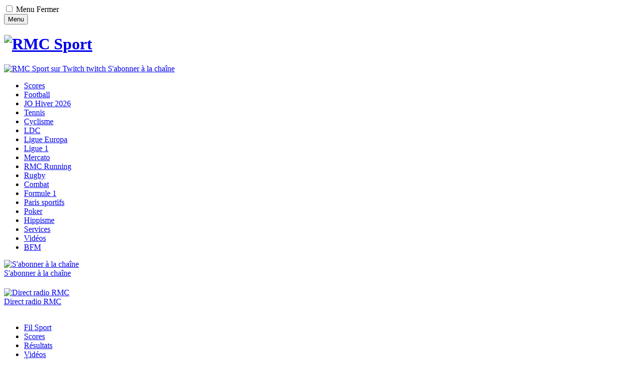

--- FILE ---
content_type: text/html; charset=utf-8
request_url: https://rmcsport.bfmtv.com/
body_size: 108308
content:
<!DOCTYPE html><html lang="fr" prefix="og: http://ogp.me/ns#"><head><meta charset="UTF-8"><title>RMC Sport : l&#39;actu du sport en direct et en continu</title><link rel="icon" href="/favicon.ico"><link rel="icon" type="image/png" href="/favicon.png"><link rel="icon" type="image/png" sizes="192x192" href="/android-icon-192x192.png"><link rel="apple-touch-icon-precomposed" sizes="76x76" href="/apple-icon-76x76.png"><link rel="apple-touch-icon-precomposed" sizes="120x120" href="/apple-icon-120x120.png"><link rel="apple-touch-icon-precomposed" sizes="152x152" href="/apple-icon-152x152.png"><link rel="apple-touch-icon-precomposed" sizes="180x180" href="/apple-icon-180x180.png"><link rel="apple-touch-icon-precomposed" sizes="228x228" href="/apple-icon-228x228.png"><meta name="description" content="RMC Sport - Retrouvez toute l&#39;actualité sur tous les sports, les matchs en direct et en multilive ainsi que les résultats commentés en temps réel."><link rel="canonical" href="https://rmcsport.bfmtv.com/"><meta name="robots" content="index, follow, noarchive, max-snippet:-1, max-image-preview:large, max-video-preview:10"><meta name="viewport" content="width=device-width,initial-scale=1"><link rel="preload" href="/assets/v8/fonts/DiamanteSerial-Medium.1f3f047e3caca7d33e8d2ede0bec0c75.woff2" crossorigin="anonymous" as="font" type="font/woff2"><link rel="preload" href="/assets/v8/fonts/DiamanteSerial-Bold.484d4f6aaa3b796287b7898e63e6cf1c.woff2" crossorigin="anonymous" as="font" type="font/woff2"><link rel="preload" href="/assets/v8/fonts/ArchivoNarrow-SemiBold.36c9c6b27bf721b51fdc403d729910b9.woff2" crossorigin="anonymous" as="font" type="font/woff2"><link rel="stylesheet" href="/assets/v8/css/global.0affbe7e66151f554c58.css"><link rel="stylesheet" href="/assets/v8/css/smartadserver.db569d01bd8ee8e0ffd0.css"><link rel="stylesheet" href="/assets/v8/css/home.003585a1cb1e0ca7ba31.css"><noscript><link rel="stylesheet" href="/assets/v8/css/no_script.92084310764ea3b77b44.css"></noscript><script>window.didomiNextConsent=function(vendorId,callback){window.didomiOnReady=window.didomiOnReady||[];window.didomiOnReady.push((function(Didomi){if(typeof Didomi!==undefined){__tcfapi("addEventListener",2,(tcData,success)=>{if(tcData.eventStatus==="tcloaded"||tcData.eventStatus==="useractioncomplete"){callback()}},[vendorId])}}))};</script><script>(function(h,o,u,n,d){h=h[d]=h[d]||{q:[],onReady:function(c){h.q.push(c)}};d=o.createElement(u);d.async=1;d.src=n;n=o.getElementsByTagName(u)[0];n.parentNode.insertBefore(d,n)})(window,document,"script","https://www.datadoghq-browser-agent.com/eu1/v6/datadog-rum.js","DD_RUM");window.DD_RUM.onReady((function(){window.DD_RUM.init({clientToken:"pub2ce53c6938bba83fe1db8879e2585918",applicationId:"512d23d1-5f5f-4eaf-aeb6-d514527cdb4d",site:"datadoghq.eu",service:"rmcsport/site",env:"production-cleo-rmcsport",sessionSampleRate:1,sessionReplaySampleRate:1,traceSampleRate:1,traceContextInjection:"sampled",allowedTracingUrls:[{match:"bfmtv.com",propagatorTypes:["datadog","tracecontext"]},{match:"nextradiotv.com",propagatorTypes:["datadog","tracecontext"]},{match:"rmcbfm.com",propagatorTypes:["datadog","tracecontext"]}],version:"v223.0",trackUserInteractions:true,trackResources:true,trackLongTasks:true,defaultPrivacyLevel:"mask-user-input"})}));</script><script type="application/javascript" src="/assets/v8/js/global_top.cbfdfdf1f87433efcbbe.js"></script><script>window.nextScriptsToExecute=[]</script><script type="text/javascript">const{user_utiq_id_mobile:user_utiq_id_mobile,user_utiq_id_wifi:user_utiq_id_wifi}=window.getUtiqInfos();const user_fid=window.getFirstIdInfos();var tc_vars={env_work:"prod",site_name:"bfmtv_portail_responsive",version_responsive:window.deviceName,verticale:"rmcsport",marque:"rmcsport",cookie_consent:"0",amp:"0",user_category:"Non connecté",user_email:"",user_email_hash:"",user_id:"",user_utiq_id_mobile:user_utiq_id_mobile,user_utiq_id_wifi:user_utiq_id_wifi,user_fid:user_fid,nbr_paragraphes:0,nbr_posts:0,nombre_mots:0,embeded_element:0,level2:"RMC Sport",pagename:"home_principale",titre_contenu:"home_principale",type_page:"home",type_contenu:"home_generale_sport",URL_complet:"https://rmcsport.bfmtv.com/",application:"rmc_sport",marque_web:"rmc_sport"};</script><script type="text/javascript" src="/assets/v8/js/tc_NextInteractive_33.80d29e75d92db5cdc0a4a58a8e706342.js"></script><script type="application/javascript" src="/assets/v8/js/hubvisor_init.5f6d6c8aa0784d026956.js"></script><script type="application/javascript" src="https://ced-ns.sascdn.com/diff/js/smart.js" async></script><script type="application/javascript">var smartInit=true;var versionResponsive="version_responsive="+window.deviceName;if(window.deviceSize==="M"&&!false){smartInit=false}if(smartInit){let site_id=375119;let page_id=1334681;let format_id=[{id:120870},{id:289},{id:135329}];if(window.deviceSize==="L"){site_id=373710;page_id=1334680;format_id=[{id:120870},{id:289},{id:95},{id:291}]}var sas=sas||{};sas.cmd=sas.cmd||[];didomiNextConsent(45,(function(){sas.cmd.push((function(){sas.setup({networkid:13,domain:"https://ww13.smartadserver.com",async:true,renderMode:2,inSequence:true})}));sas.cmd.push((function(){let eids=[];let atid;let mtid;let firstid;const fpid=window.getFpid();const utiqPass=localStorage.utiqPass&&JSON.parse(localStorage.utiqPass);if(utiqPass&&utiqPass.connectId&&utiqPass.connectId.idGraph&&utiqPass.connectId.idGraph[0]){atid=utiqPass.connectId.idGraph[0].atid;mtid=utiqPass.connectId.idGraph[0].mtid}if(!!atid){eids.push({source:"utiq.com",uids:[{atype:3,id:atid,ext:{linkType:0}}]})}if(!!mtid){eids.push({source:"utiq-mtp.com",uids:[{atype:3,id:mtid,ext:{linkType:0}}]})}if(!!fpid){eids.push({source:"1plusx.com",uids:[{atype:1,id:fpid}]})}if(document.cookie.split(" ")&&document.cookie.split(" ").filter(elem=>elem.split("=")[0]=="firstid")[0]&&document.cookie.split(" ").filter(elem=>elem.split("=")[0]=="firstid")[0].split("=")[1]){firstid=document.cookie.split(" ").filter(elem=>elem.split("=")[0]=="firstid")[0].split("=")[1].replace(";","")}if(!!firstid){eids.push({source:"first-id.fr",uids:[{atype:1,id:firstid,ext:{linkType:0}}]})}sas.setEids(eids)}));Hubvisor("ready",null,(function(){sas.cmd.push((function(){sas.call("onecall",{siteId:site_id,pageId:page_id,formats:format_id,target:[versionResponsive,"verticale=rmcsport;marque=rmcsport;type_page=homepage;pagename=home_principale;"].join(";")});sas.render()}))}))}))}</script><script type="didomi/javascript" data-vendor="didomi:google" data-ad-client="ca-pub-5603862283412750" async src="https://pagead2.googlesyndication.com/pagead/js/adsbygoogle.js"></script><meta property="og:site_name" content="RMC Sport"><meta property="og:locale" content="fr_FR"><meta property="fb:app_id" content="490406875219182"><meta property="fb:pages" content="114880941889932"><meta property="fb:pages" content="116615495710699"><meta property="fb:pages" content="443782185986987"><meta property="fb:pages" content="384738301607338"><meta property="fb:pages" content="263983707533681"><meta property="fb:pages" content="111611498853031"><meta property="fb:pages" content="1097986846959406"><meta property="fb:pages" content="874043412667840"><meta property="fb:pages" content="886247048130648"><meta property="fb:pages" content="43896752783"><meta property="fb:pages" content="298338800285256"><meta property="fb:pages" content="141447529235003"><meta property="fb:pages" content="539674919756797"><meta property="fb:pages" content="8384653093"><meta property="fb:pages" content="43896752783"><meta property="fb:pages" content="661606280851357"><meta property="fb:pages" content="220487698770666"><meta property="fb:pages" content="181484392496020"><meta property="fb:pages" content="149720398400279"><meta property="fb:pages" content="366964557189705"><meta property="fb:pages" content="296734273808293"><meta property="fb:pages" content="1460664010617764"><meta property="fb:pages" content="101328520006729"><meta property="fb:pages" content="136162090180795"><meta property="fb:pages" content="432735060120753"><meta property="og:url" content="https://rmcsport.bfmtv.com/"><meta property="og:type" content="website"><meta property="og:title" content="RMC Sport : l&#39;actu du sport en direct et en continu"><meta property="og:description" content="RMC Sport - Retrouvez toute l&#39;actualité sur tous les sports, les matchs en direct et en multilive ainsi que les résultats commentés en temps réel."><meta property="og:image" content="https://rmcsport.bfmtv.com/assets/v8/images/RMCSPORT_cover.9f3d3f082a01465e3a1d19af3d0f26e9.jpg"><meta property="og:image:type" content="image/jpeg"><meta property="og:image:height" content="675"><meta property="og:image:width" content="1200"><meta name="twitter:card" content="summary_large_image"><meta name="twitter:site" content="@RMCSport"><meta name="twitter:creator" content="@RMCSport"><meta name="apple-itunes-app" content="app-id=1101673517"></head><body class="rmcsport"><script>window.nextScriptsToExecute&&window.nextScriptsToExecute.push((function(){if(initAppBanner){initAppBanner("RMC Sport","https://app.adjust.com/ype95ks","/assets/v8/images/RMC-Sport-banner.cc8b4b096f9476afe7194622cd2a720b.svg")}}));</script><header class="main_header nojs" id="main_header"><input type="checkbox" id="toggle_menu" class="toggle_menu"> <label for="toggle_menu" class="toggle_menu_label" title="Menu"><i class="icon_menu"></i> <span class="toggle_ouvert_label" aria-label="Menu">Menu</span> <span class="toggle_fermer_label" aria-label="Fermer">Fermer</span></label><div class="header_top" id="header_top"><button class="header_menu" id="header_menu_show">Menu</button><h1><a href="/" title="RMC Sport" class="header_brand"><img src="/assets/v8/images/BFM-RMC-Sport.ad26369a28514b9f5e046e165d796407.svg" alt="RMC Sport" title="RMC Sport" height="74" width="197"></a></h1><div class="header_direct"><a href="https://www.twitch.tv/rmcsport" target="_blank" class="btn_twitch" title="RMC Sport sur Twitch"><img src="/assets/v8/images/twitch.9a85bdbeee307d2bd5497e15fa056745.svg" alt="RMC Sport sur Twitch"> <span>twitch</span> </a><a href="https://www.rmcsport.tv/offre-digitale.html?sfrintid=rmcsport_hd_offre-offre-digitale&amp;utm_medium=partenariat&amp;utm_campaign=partenariat_ott_sabonner&amp;utm_source=rmc-sport-news&amp;utm_term=&amp;utm_content=" class="btn_subscription" target="_blank" title="S'abonner à la chaîne" rel="nofollow">S'abonner<span> à la chaîne</span></a></div></div><nav role="navigation" class="nav_primary" aria-label="Main"><ul><li class="nav_primary__score"><a href="/scores/" title="Scores">Scores</a></li><li><a href="/football/" title="Football">Football</a></li><li><a href="/jeux-olympiques/" title="JO Hiver 2026">JO Hiver 2026</a></li><li><a href="/tennis/" title="Tennis">Tennis</a></li><li><a href="/cyclisme/" title="Cyclisme">Cyclisme</a></li><li><a href="/football/ligue-des-champions/" title="LDC">LDC</a></li><li><a href="/football/europa-league/" title="Ligue Europa">Ligue Europa</a></li><li><a href="/football/ligue-1/" title="Ligue 1">Ligue 1</a></li><li><a href="/football/transferts/" title="Mercato">Mercato</a></li><li><a href="/rmc-running/" title="RMC Running">RMC Running</a></li><li><a href="/rugby/" title="Rugby">Rugby</a></li><li><a href="/sports-de-combat/" title="Combat">Combat</a></li><li><a href="/auto-moto/f1/" title="Formule 1">Formule 1</a></li><li><a href="/pari-sportif/" title="Paris sportifs">Paris sportifs</a></li><li><a href="/poker/" title="Poker">Poker</a></li><li><a href="/paris-hippique/" title="Hippisme">Hippisme</a></li><li><a href="/services/" title="Services">Services</a></li><li><a href="/videos/" title="Vidéos">Vidéos</a></li><li class="nav_bfm_link"><a href="https://www.bfmtv.com/" title="BFM">BFM</a></li></ul></nav><div class="main_menu_nav" id="main_menu_nav"><div class="menu_nav"><div class="menu_right"><div class="menu_center_left"><div class="menu_center_left_radio"><a href="https://www.rmcsport.tv/offre-digitale.html?sfrintid=rmcsport_hd_offre-offre-digitale&amp;utm_medium=partenariat&amp;utm_campaign=partenariat_ott_sabonner&amp;utm_source=rmc-sport-news&amp;utm_term=&amp;utm_content=" title="S&#39;abonner à la chaîne" target="_blank" rel="nofollow"><div class="menu_center_left_radio_img"><img width="40" height="17" src="/assets/v8/images/RMCSport-radio.9f1c75107c1c0e4288e72ed16e62d1e7.svg" alt="S&#39;abonner à la chaîne"></div><span>S&#39;abonner à la chaîne</span><div class="menu_center_left_radio_picto"><svg width="17" height="17" fill="#FFFFFF"><use xlink:href="/assets/v8/images/exit.52706d6bd3ab09a810a87e5603ba51b9.svg#exit"></use></svg></div></a><a href="https://rmc.bfmtv.com/en-direct/" title="Direct radio RMC" onclick="return tc_events_31(this,'click-navigation',{'clicktype':'click.navigation','clickchapter1':'menu-burger','clickchapter2':'CTA-direct','clickchapter3':'RMC_Sport','clickname':'radio_RMC'});"><div class="menu_center_left_radio_img"><img width="43" height="16" src="/assets/v8/images/RMC.fb43696a8f881ae1d37dc17041b3c2a6.svg" alt="Direct radio RMC"></div><span>Direct radio RMC</span><div class="menu_center_left_radio_picto"><svg width="10" height="11" fill="#db0034"><use xlink:href="/assets/v8/images/play.ed9e50e95966ac2fec68dffe767a7f8b.svg#play"></use></svg></div></a></div><ul id="menu_category_links_left"><li><a href="/fil-sport/" title="Fil Sport"><span>Fil Sport</span></a></li><li><a href="/scores/" title="Scores"><span class="highlight">Scores</span></a></li><li><a href="/calendrier-resultats/" title="Résultats"><span>Résultats</span></a></li><li><a href="/videos/" title="Vidéos"><span>Vidéos</span></a></li><li><a href="/replay-emissions/" title="Émissions"><span>Émissions</span></a></li><li><a href="/podcasts/" title="Podcasts" onclick="return tc_events_31(this,'click-navigation',{'clicktype':'click.navigation','clickchapter1':'menu-burger','clickchapter2':'entree-podcasts','clickchapter3':'RMC_Sport','clickname':'podcasts'});"><span>Podcasts</span></a></li></ul><div class="menu_center__title">À la une</div><ul id="menu_category_links_left"><li><a href="/football/ligue-des-champions/" title="Ligue des Champions"><span>Ligue des Champions</span></a></li><li><a href="/football/europa-league/" title="Ligue Europa"><span>Ligue Europa</span></a></li><li><a href="/football/europa-conference-league/" title="Ligue Conférence"><span>Ligue Conférence</span></a></li><li><a href="/football/premier-league/" title="Premier League"><span>Premier League</span></a></li><li><a href="/football/ligue-1/" title="Ligue 1"><span>Ligue 1</span></a></li><li><a href="/jeux-olympiques/" title="JO hiver 2026"><span>JO hiver 2026</span></a></li><li><a href="/football/transferts/" title="Mercato"><span>Mercato</span></a></li><li><a href="/sports-de-combat/" title="Sports de combat"><span>Sports de combat</span></a></li><li><a href="/droits-tv/" title="Droits TV"><span>Droits TV</span></a></li><li><a href="/petanque/" title="Pétanque"><span>Pétanque</span></a></li></ul><div class="menu_center__title">Sports</div><ul id="menu_category_links_left"><li><div class="menu_label_header"><a href="/football/" class="menu_label" title="Football">Football</a> <span class="show_menu">Voir plus</span></div><ul class="sub_menu_list"><li><a href="/football/ligue-des-champions/" title="Ligue des Champions"><span>Ligue des Champions</span></a></li><li><a href="/football/europa-league/" title="Ligue Europa"><span>Ligue Europa</span></a></li><li><a href="/football/europa-conference-league/" title="Ligue Conférence"><span>Ligue Conférence</span></a></li><li><a href="/football/ballon-d-or/" title="Ballon d&#39;or"><span>Ballon d&#39;or</span></a></li><li><div class="menu_label_header"><div class="menu_label submenu_label">France</div><span class="show_menu">Voir plus</span></div><ul class="sub_menu_list"><li><a href="/football/ligue-1/" title="Ligue 1"><span>Ligue 1</span></a></li><li><a href="/football/ligue-2/" title="Ligue 2"><span>Ligue 2</span></a></li><li><a href="/football/coupe-de-france/" title="Coupe de France"><span>Coupe de France</span></a></li><li><a href="/football/national/" title="National 1"><span>National 1</span></a></li><li><a href="/football/trophee-des-champions/" title="Trophées des Champions"><span>Trophées des Champions</span></a></li><li><a href="/football/barrages-l1-l2/" title="Barrages Ligue 1 - Ligue 2"><span>Barrages Ligue 1 - Ligue 2</span></a></li><li><a href="/football/barrages-l2-national/" title="Barrages Ligue 2 - National"><span>Barrages Ligue 2 - National</span></a></li></ul></li><li><div class="menu_label_header"><div class="menu_label submenu_label">Angleterre</div><span class="show_menu">Voir plus</span></div><ul class="sub_menu_list"><li><a href="/football/premier-league/" title="Premier League"><span>Premier League</span></a></li><li><a href="/football/championship/" title="Championship"><span>Championship</span></a></li><li><a href="/football/community-shield/" title="Community Shield"><span>Community Shield</span></a></li><li><a href="/football/fa-cup/" title="FA Cup"><span>FA Cup</span></a></li><li><a href="/football/league-cup/" title="Carabao Cup"><span>Carabao Cup</span></a></li></ul></li><li><div class="menu_label_header"><div class="menu_label submenu_label">Espagne</div><span class="show_menu">Voir plus</span></div><ul class="sub_menu_list"><li><a href="/football/liga/" title="LaLiga"><span>LaLiga</span></a></li><li><a href="/football/supercoupe-d-espagne/" title="Supercoupe d&#39;Espagne"><span>Supercoupe d&#39;Espagne</span></a></li><li><a href="/football/copa-del-rey/" title="Copa del Rey"><span>Copa del Rey</span></a></li></ul></li><li><div class="menu_label_header"><div class="menu_label submenu_label">Italie</div><span class="show_menu">Voir plus</span></div><ul class="sub_menu_list"><li><a href="/football/serie-a/" title="Serie A"><span>Serie A</span></a></li><li><a href="/football/supercoupe-d-italie/" title="Supercoupe d&#39;Italie"><span>Supercoupe d&#39;Italie</span></a></li><li><a href="/football/coupe-d-italie/" title="Coupe d&#39;Italie"><span>Coupe d&#39;Italie</span></a></li></ul></li><li><div class="menu_label_header"><div class="menu_label submenu_label">Allemagne</div><span class="show_menu">Voir plus</span></div><ul class="sub_menu_list"><li><a href="/football/bundesliga/" title="Bundesliga"><span>Bundesliga</span></a></li><li><a href="/football/supercoupe-d-allemagne/" title="Supercoupe d&#39;Allemagne"><span>Supercoupe d&#39;Allemagne</span></a></li><li><a href="/football/coupe-d-allemagne/" title="Coupe d&#39;Allemagne"><span>Coupe d&#39;Allemagne</span></a></li></ul></li><li><div class="menu_label_header"><div class="menu_label submenu_label">Portugal</div><span class="show_menu">Voir plus</span></div><ul class="sub_menu_list"><li><a href="/football/primeira-liga/" title="Liga Portugal"><span>Liga Portugal</span></a></li><li><a href="/football/supercoupe-du-portugal/" title="Supercoupe Portugal"><span>Supercoupe Portugal</span></a></li><li><a href="/football/coupe-du-portugal/" title="Coupe du Portugal"><span>Coupe du Portugal</span></a></li><li><a href="/football/coupe-de-la-ligue-portugal/" title="Coupe de la Ligue du Portugal"><span>Coupe de la Ligue du Portugal</span></a></li></ul></li><li><div class="menu_label_header"><a href="/football/feminin/" class="menu_label" title="Football féminin">Football féminin</a> <span class="show_menu">Voir plus</span></div><ul class="sub_menu_list"><li><a href="/football/feminin/equipe-de-france-feminine/" title="Équipe de France Féminine"><span>Équipe de France Féminine</span></a></li><li><a href="/football/feminin/ligue-des-champions/" title="Ligue des champions féminine"><span>Ligue des champions féminine</span></a></li><li><a href="/football/feminin/d1/" title="D1 féminine Arkema"><span>D1 féminine Arkema</span></a></li><li><a href="/football/feminin/euro/" title="Euro féminin 2025"><span>Euro féminin 2025</span></a></li><li><a href="/football/feminin/coupe-du-monde/" title="Coupe du monde féminine"><span>Coupe du monde féminine</span></a></li></ul></li><li><div class="menu_label_header"><a href="/football/clubs/" class="menu_label" title="Clubs">Clubs</a> <span class="show_menu">Voir plus</span></div><ul class="sub_menu_list"><li><a href="/football/clubs/paris-saint-germain/" title="PSG"><span>PSG</span></a></li><li><a href="/football/clubs/olympique-lyon/" title="Lyon"><span>Lyon</span></a></li><li><a href="/football/clubs/olympique-marseille/" title="Marseille"><span>Marseille</span></a></li><li><a href="/football/clubs/losc-lille/" title="Lille"><span>Lille</span></a></li><li><a href="/football/clubs/rc-lens/" title="RC Lens"><span>RC Lens</span></a></li></ul></li><li><a href="/football/coupe-du-monde/" title="Coupe du Monde 2026"><span>Coupe du Monde 2026</span></a></li><li><a href="/football/mondial-des-clubs/" title="Coupe du monde des clubs 2025"><span>Coupe du monde des clubs 2025</span></a></li><li><a href="/football/coupe-intercontinentale/" title="Coupe intercontinentale"><span>Coupe intercontinentale</span></a></li><li><a href="/football/supercoupe-d-europe/" title="Supercoupe d&#39;Europe"><span>Supercoupe d&#39;Europe</span></a></li><li><a href="/football/transferts/" title="Mercato"><span>Mercato</span></a></li><li><a href="/football/equipe-de-france/" title="Équipe de France"><span>Équipe de France</span></a></li><li><a href="/football/euro/" title="Euro 2028"><span>Euro 2028</span></a></li><li><a href="/football/coupe-du-monde/qualifications/" title="Qualifs Coupe du Monde 2026"><span>Qualifs Coupe du Monde 2026</span></a></li><li><a href="/football/euro/qualifications/" title="Qualifs Euro"><span>Qualifs Euro</span></a></li><li><a href="/football/ligue-des-nations/" title="Ligue des Nations"><span>Ligue des Nations</span></a></li><li><a href="/football/copa-america/" title="Copa America"><span>Copa America</span></a></li><li><a href="/football/coupe-d-afrique-des-nations/" title="CAN 2025"><span>CAN 2025</span></a></li><li><a href="/football/matchs-amicaux/" title="Matchs amicaux internationaux"><span>Matchs amicaux internationaux</span></a></li><li><a href="/football/youth-league/" title="Youth League"><span>Youth League</span></a></li><li><a href="/football/eredivisie/" title="Championnat des Pays-Bas"><span>Championnat des Pays-Bas</span></a></li><li><a href="/football/saudi-pro-league/" title="Saudi Pro League"><span>Saudi Pro League</span></a></li><li><a href="/football/championnat-d-ecosse/" title="Scottish Premiership"><span>Scottish Premiership</span></a></li><li><a href="/football/championnat-turquie/" title="Super Lig Turquie"><span>Super Lig Turquie</span></a></li><li><a href="/football/championnat-de-belgique/" title="Jupiler Pro League"><span>Jupiler Pro League</span></a></li><li><a href="/football/major-league-soccer/" title="MLS"><span>MLS</span></a></li><li><a href="/football/championnat-suisse/" title="Brack Super League Suisse"><span>Brack Super League Suisse</span></a></li><li><a href="/football/copa-libertadores/" title="Copa Libertadores"><span>Copa Libertadores</span></a></li><li><a href="/football/copa-sudamericana/" title="Copa Sudamericana"><span>Copa Sudamericana</span></a></li><li><a href="/football/chinese-super-league/" title="Chinese Super League"><span>Chinese Super League</span></a></li><li><a href="/football/kylian-mbappe/" title="Kylian Mbappé"><span>Kylian Mbappé</span></a></li><li><a href="/football/tactique/" title="Tactique"><span>Tactique</span></a></li></ul></li><li><div class="menu_label_header"><a href="/rugby/" class="menu_label" title="Rugby">Rugby</a> <span class="show_menu">Voir plus</span></div><ul class="sub_menu_list"><li><a href="/rugby/top-14/" title="Top 14"><span>Top 14</span></a></li><li><a href="/rugby/pro-d2/" title="Pro D2"><span>Pro D2</span></a></li><li><a href="/rugby/premiership/" title="Gallagher Premiership"><span>Gallagher Premiership</span></a></li><li><a href="/rugby/coupe-d-europe/" title="Champions Cup"><span>Champions Cup</span></a></li><li><a href="/rugby/challenge-europeen/" title="Challenge Cup"><span>Challenge Cup</span></a></li><li><a href="/rugby/tournoi-des-6-nations/" title="VI Nations (H)"><span>VI Nations (H)</span></a></li><li><a href="/rugby/feminin/tournoi-des-6-nations/" title="VI Nations (F)"><span>VI Nations (F)</span></a></li><li><a href="/rugby/tests-matchs/" title="Tests matchs"><span>Tests matchs</span></a></li><li><a href="/rugby/coupe-du-monde/" title="Coupe du monde (H/F)"><span>Coupe du monde (H/F)</span></a></li><li><a href="/rugby/xv-de-france/" title="XV de France"><span>XV de France</span></a></li><li><a href="/rugby/championship/" title="Championship"><span>Championship</span></a></li><li><a href="/rugby/transferts/" title="Transferts"><span>Transferts</span></a></li><li><a href="/rugby/super-rugby/" title="Super Rugby"><span>Super Rugby</span></a></li></ul></li><li><div class="menu_label_header"><a href="/basket/" class="menu_label" title="Basket">Basket</a> <span class="show_menu">Voir plus</span></div><ul class="sub_menu_list"><li><a href="/basket/jeep-elite/" title="Betclic Elite"><span>Betclic Elite</span></a></li><li><a href="/basket/euroligue/" title="Euroligue"><span>Euroligue</span></a></li><li><a href="/basket/eurocoupe/" title="Eurocoupe"><span>Eurocoupe</span></a></li><li><a href="/basket/nba/" title="NBA"><span>NBA</span></a></li><li><a href="/basket/ligue-des-champions/" title="FIBA Ligue des champions"><span>FIBA Ligue des champions</span></a></li><li><a href="/basket/fiba-eurocoupe/" title="FIBA Eurocoupe"><span>FIBA Eurocoupe</span></a></li><li><a href="/basket/championnats-du-monde/" title="Championnats du monde (H/F)"><span>Championnats du monde (H/F)</span></a></li><li><a href="/basket/championnats-d-europe/" title="Championnats d&#39;Europe (H/F)"><span>Championnats d&#39;Europe (H/F)</span></a></li></ul></li><li><div class="menu_label_header"><a href="/tennis/" class="menu_label" title="Tennis">Tennis</a> <span class="show_menu">Voir plus</span></div><ul class="sub_menu_list"><li><a href="//tennis/atp/" title="ATP"><span>ATP</span></a></li><li><a href="/tennis/wta/" title="WTA"><span>WTA</span></a></li><li><a href="/tennis/open-australie/" title="Open d&#39;Australie"><span>Open d&#39;Australie</span></a></li><li><a href="/tennis/roland-garros/" title="Roland Garros"><span>Roland Garros</span></a></li><li><a href="/tennis/wimbledon/" title="Wimbledon"><span>Wimbledon</span></a></li><li><a href="/tennis/us-open/" title="US Open"><span>US Open</span></a></li><li><a href="/tennis/coupe-davis/" title="Coupe Davis"><span>Coupe Davis</span></a></li><li><a href="/tennis/fed-cup/" title="Billie Jean King Cup"><span>Billie Jean King Cup</span></a></li><li><div class="menu_label_header"><a href="/tennis/masters-1000/" class="menu_label" title="Masters 1000">Masters 1000</a> <span class="show_menu">Voir plus</span></div><ul class="sub_menu_list"><li><a href="/tennis/masters-1000/paris-bercy/" title="Rolex Paris Masters"><span>Rolex Paris Masters</span></a></li><li><a href="/tennis/masters-1000/indian-wells/" title="Masters Indian Wells"><span>Masters Indian Wells</span></a></li><li><a href="/tennis/masters-1000/miami/" title="Masters Miami"><span>Masters Miami</span></a></li><li><a href="/tennis/masters-1000/monte-carlo/" title="Masters Monte-Carlo"><span>Masters Monte-Carlo</span></a></li><li><a href="/tennis/masters-1000/madrid/" title="Masters Madrid"><span>Masters Madrid</span></a></li><li><a href="/tennis/masters-1000/rome/" title="Masters Rome"><span>Masters Rome</span></a></li><li><a href="/tennis/masters-1000/roger-cup/" title="Masters Montréal"><span>Masters Montréal</span></a></li><li><a href="/tennis/masters-1000/cincinnati/" title="Masters Cincinnati"><span>Masters Cincinnati</span></a></li><li><a href="/tennis/masters-1000/shanghai/" title="Masters Shanghai"><span>Masters Shanghai</span></a></li></ul></li></ul></li><li><a href="/tennis-de-table/" title="Tennis de table"><span>Tennis de table</span></a></li><li><div class="menu_label_header"><a href="/auto-moto/" class="menu_label" title="Auto Moto">Auto Moto</a> <span class="show_menu">Voir plus</span></div><ul class="sub_menu_list"><li><a href="/auto-moto/f1/" title="Formule 1"><span>Formule 1</span></a></li><li><a href="/auto-moto/rallye/" title="Rallye"><span>Rallye</span></a></li><li><a href="/auto-moto/moto/" title="Moto GP"><span>Moto GP</span></a></li></ul></li><li><div class="menu_label_header"><a href="/cyclisme/" class="menu_label" title="Cyclisme">Cyclisme</a> <span class="show_menu">Voir plus</span></div><ul class="sub_menu_list"><li><a href="/cyclisme/tour-de-france/" title="Tour de France"><span>Tour de France</span></a></li><li><a href="/cyclisme/tour-d-italie/" title="Giro"><span>Giro</span></a></li><li><a href="/cyclisme/tour-d-espagne/" title="Vuelta"><span>Vuelta</span></a></li><li><a href="/cyclisme/championnats-du-monde/" title="Championnats du Monde"><span>Championnats du Monde</span></a></li><li><a href="/cyclisme/uci-world-tour/" title="UCI World Tour"><span>UCI World Tour</span></a></li><li><a href="/cyclisme/piste/" title="Piste"><span>Piste</span></a></li></ul></li><li><div class="menu_label_header"><a href="/handball/" class="menu_label" title="Handball">Handball</a> <span class="show_menu">Voir plus</span></div><ul class="sub_menu_list"><li><a href="/handball/championnats-du-monde/" title="Coupe du Monde de Handball 2025"><span>Coupe du Monde de Handball 2025</span></a></li><li><a href="/handball/championnats-d-europe/" title="Championnats d&#39;Europe"><span>Championnats d&#39;Europe</span></a></li><li><a href="/handball/ligue-des-champions/" title="Ligue des Champions"><span>Ligue des Champions</span></a></li><li><a href="/handball/d1/" title="Liqui Moly StarLigue"><span>Liqui Moly StarLigue</span></a></li><li><a href="/handball/feminin/division1/" title="D1 Féminine"><span>D1 Féminine</span></a></li></ul></li><li><div class="menu_label_header"><a href="/golf/" class="menu_label" title="Golf">Golf</a> <span class="show_menu">Voir plus</span></div><ul class="sub_menu_list"><li><a href="/golf/ryder-cup/" title="Ryder Cup"><span>Ryder Cup</span></a></li><li><a href="/golf/pga-tour/" title="PGA Tour"><span>PGA Tour</span></a></li></ul></li><li><div class="menu_label_header"><a href="/sports-de-combat/" class="menu_label" title="Sports de combat">Sports de combat</a> <span class="show_menu">Voir plus</span></div><ul class="sub_menu_list"><li><a href="/sports-de-combat/boxe/" title="Boxe"><span>Boxe</span></a></li><li><a href="/sports-de-combat/mma/" title="MMA"><span>MMA</span></a></li></ul></li><li><a href="/rmc-running/" title="RMC Running"><span>RMC Running</span></a></li><li><div class="menu_label_header"><a href="/athletisme/" class="menu_label" title="Athlétisme">Athlétisme</a> <span class="show_menu">Voir plus</span></div><ul class="sub_menu_list"><li><a href="/athletisme/championnats-de-france/" title="Championnats de France"><span>Championnats de France</span></a></li><li><a href="/athletisme/championnats-du-monde/" title="Championnats du Monde"><span>Championnats du Monde</span></a></li><li><a href="/athletisme/championnats-d-europe/" title="Championnats d&#39;Europe"><span>Championnats d&#39;Europe</span></a></li><li><a href="/athletisme/diamond-league/" title="Ligue de diamant"><span>Ligue de diamant</span></a></li></ul></li><li><div class="menu_label_header"><a href="/volley/" class="menu_label" title="Volleyball">Volleyball</a> <span class="show_menu">Voir plus</span></div><ul class="sub_menu_list"><li><a href="/volley/ligue-a/" title="Ligue A"><span>Ligue A</span></a></li><li><a href="/volley/ligue-des-champions/" title="CEV Ligue des Champions"><span>CEV Ligue des Champions</span></a></li><li><a href="/volley/championnats-du-monde/" title="Championnats du Monde"><span>Championnats du Monde</span></a></li><li><a href="/volley/championnats-d-europe/" title="Championnats d&#39;Europe"><span>Championnats d&#39;Europe</span></a></li><li><a href="/volley/ligue-des-nations/" title="Ligue des nations"><span>Ligue des nations</span></a></li></ul></li><li><div class="menu_label_header"><a href="/sports-d-hiver/" class="menu_label" title="Sports d&#39;Hiver">Sports d&#39;Hiver</a> <span class="show_menu">Voir plus</span></div><ul class="sub_menu_list"><li><a href="/sports-d-hiver/biathlon/" title="Biathlon"><span>Biathlon</span></a></li><li><a href="/sports-d-hiver/ski-alpin/" title="Ski Alpin"><span>Ski Alpin</span></a></li></ul></li><li><div class="menu_label_header"><a href="/sport-us/" class="menu_label" title="Sports US">Sports US</a> <span class="show_menu">Voir plus</span></div><ul class="sub_menu_list"><li><a href="/sport-us/football-americain/" title="NFL"><span>NFL</span></a></li><li><a href="/sport-us/hockey-sur-glace/" title="NHL"><span>NHL</span></a></li><li><a href="/sport-us/baseball/" title="MLB"><span>MLB</span></a></li></ul></li><li><div class="menu_label_header"><a href="/jeux-olympiques/" class="menu_label" title="JO hiver 2026">JO hiver 2026</a> <span class="show_menu">Voir plus</span></div><ul class="sub_menu_list"><li><a href="/jeux-olympiques/jo-de-milan-cortina-2026-en-direct_DN-202601060662.html" title="Direct"><span>Direct</span></a></li><li><a href="/jeux-olympiques/calendrier/" title="Calendrier"><span>Calendrier</span></a></li><li><a href="/jeux-olympiques/tableau-des-medailles/" title="Tableau des médailles"><span>Tableau des médailles</span></a></li><li><a href="/jeux-olympiques/equipe-de-france/" title="Equipe de France"><span>Equipe de France</span></a></li><li><a href="/sports-d-hiver/biathlon/" title="Biathlon"><span>Biathlon</span></a></li><li><a href="/sports-d-hiver/ski-alpin/" title="Ski Alpin"><span>Ski Alpin</span></a></li><li><a href="/jeux-olympiques/bobsleigh_DN-202601140817.html" title="Bobsleigh"><span>Bobsleigh</span></a></li><li><a href="/jeux-olympiques/combine-nordique_DN-202601140821.html" title="Combiné nordique"><span>Combiné nordique</span></a></li><li><a href="/jeux-olympiques/curling_DN-202601140832.html" title="Curling"><span>Curling</span></a></li><li><a href="/jeux-olympiques/hockey-sur-glace_DN-202601150605.html" title="Hockey sur glace"><span>Hockey sur glace</span></a></li><li><a href="/jeux-olympiques/luge_DN-202601140838.html" title="Luge"><span>Luge</span></a></li><li><a href="/jeux-olympiques/patinage-de-vitesse_DN-202601150611.html" title="Patinage de vitesse"><span>Patinage de vitesse</span></a></li><li><a href="/jeux-olympiques/patinage-artistique_DN-202601150687.html" title="Patinage artistique"><span>Patinage artistique</span></a></li><li><a href="/jeux-olympiques/saut-a-skis_DN-202601150612.html" title="Saut à ski"><span>Saut à ski</span></a></li><li><a href="/jeux-olympiques/skeleton_DN-202601150617.html" title="Skeleton"><span>Skeleton</span></a></li><li><a href="https://rmcsport.bfmtv.com/jeux-olympiques/ski-acrobatique_DN-202601150662.html" title="Ski acrobatique"><span>Ski acrobatique</span></a></li><li><a href="/jeux-olympiques/ski-de-fond_DN-202601150671.html" title="Ski de fond"><span>Ski de fond</span></a></li><li><a href="/jeux-olympiques/snowboard_DN-202601150682.html" title="Snowboard"><span>Snowboard</span></a></li></ul></li><li><a href="/judo/" title="Judo"><span>Judo</span></a></li><li><a href="/natation/" title="Natation"><span>Natation</span></a></li><li><a href="/escrime/" title="Escrime"><span>Escrime</span></a></li><li><div class="menu_label_header"><a href="/voile/" class="menu_label" title="Voile">Voile</a> <span class="show_menu">Voir plus</span></div><ul class="sub_menu_list"><li><a href="/voile/vendee-globe/" title="Vendée Globe"><span>Vendée Globe</span></a></li></ul></li><li><a href="/petanque/" title="Pétanque"><span>Pétanque</span></a></li><li><a href="/sports-extremes/" title="Sports Extrêmes"><span>Sports Extrêmes</span></a></li><li><a href="/equitation/" title="Équitation"><span>Équitation</span></a></li></ul><div class="menu_center__title">Émissions</div><ul id="menu_category_links_left"><li><a href="/replay-emissions/super-moscato-show/" title="Super Moscato Show"><span>Super Moscato Show</span></a></li><li><a href="/replay-emissions/rothen-regale/" title="Rothen s&#39;enflamme"><span>Rothen s&#39;enflamme</span></a></li><li><a href="/replay-emissions/after-foot/" title="After foot"><span>After foot</span></a></li><li><a href="/replay-emissions/integrale-foot/" title="Intégrale Foot"><span>Intégrale Foot</span></a></li><li><a href="/replay-emissions/rmc-football-show/" title="RMC Football Show"><span>RMC Football Show</span></a></li><li><a href="/replay-emissions/rmc-sport-show/" title="RMC Sport Show"><span>RMC Sport Show</span></a></li><li><a href="/replay-emissions/integrale-sport/" title="Intégrale Sport"><span>Intégrale Sport</span></a></li><li><a href="/replay-emissions/les-grandes-gueules-du-sport/" title="Les Grandes Gueules du Sport"><span>Les Grandes Gueules du Sport</span></a></li><li><a href="/replay-emissions/stephen-time/" title="Stephen Brunch"><span>Stephen Brunch</span></a></li><li><a href="/replay-emissions/bartoli-time/" title="Bartoli Time"><span>Bartoli Time</span></a></li><li><a href="/replay-emissions/les-courses-rmc/podcast/" title="Les courses RMC"><span>Les courses RMC</span></a></li><li><a href="/replay-emissions/les-paris-rmc/podcast/" title="Les Paris RMC"><span>Les Paris RMC</span></a></li><li><a href="/replay-emissions/rmc-poker-show/" title="RMC Poker Show"><span>RMC Poker Show</span></a></li><li><a href="/replay-emissions/double-contact/" title="Double contact"><span>Double contact</span></a></li></ul><div class="menu_center__title">En plus...</div><ul id="menu_category_links_left"><li><a href="/story/" title="Story RMC Sport"><span>Story RMC Sport</span></a></li><li><a href="/pari-sportif/" title="Les Paris RMC"><span>Les Paris RMC</span></a></li><li><a href="/paris-hippique/" title="Les Courses RMC"><span>Les Courses RMC</span></a></li><li><a href="/dream-team/" title="Dream Team"><span>Dream Team</span></a></li><li><a href="/poker/" title="Poker"><span>Poker</span></a></li><li><a href="/services/" title="Services"><span>Services</span></a></li><li><a href="https://www.bfmtv.com/comparateur/sport-et-loisirs/" title="Comparateur" target="_blank"><span>Comparateur</span></a></li><li><a href="https://www.rmcsport.tv/offre-digitale.html?sfrintid=rmcsport_hd_offre-offre-digitale&amp;utm_medium=partenariat&amp;utm_campaign=partenariat_ott_sabonner&amp;utm_source=rmc-sport-news&amp;utm_term=&amp;utm_content=" title="Chaîne RMC Sport" target="_blank"><span>Chaîne RMC Sport</span></a></li><li><a href="/newsletters/" title="Newsletters"><span>Newsletters</span></a></li><li><a href="/medias/" title="Médias"><span>Médias</span></a></li><li><a href="/societe/" title="Sport et société"><span>Sport et société</span></a></li><li><a href="/droits-tv/" title="Droits TV"><span>Droits TV</span></a></li><li><a href="/dopage/" title="Dopage"><span>Dopage</span></a></li><li><a href="/e-sport/" title="E-sport"><span>E-sport</span></a></li><li><a href="https://www.rmcbfm-ads.com/nos-marques/rmc-sport.html" title="Devenez annonceur" target="_blank"><span>Devenez annonceur</span></a></li></ul><div class="menu_center__title">Suivez-nous sur</div><div class="menu_share_social" id="menu_share_social"><a href="https://www.facebook.com/rmcsport/" target="_blank" title="Facebook" class="facebook"><i class="icon_facebook"></i> </a><a href="https://x.com/RMCsport?ref_src=twsrc%5Egoogle%7Ctwcamp%5Eserp%7Ctwgr%5Eauthor/" target="_blank" title="X" class="twitter"><i class="icon_twitter"></i> </a><a href="https://www.youtube.com/channel/UCR5V8BTvlkyYtw6T_9swNEw" target="_blank" title="YouTube" class="youtube"><i class="icon_youtube"></i> </a><a href="https://app.adjust.com/46l0a1m" target="_blank" title="Apple IOS" class="apple"><img width="16" height="16" src="/assets/v8/images/apple.e139f47f38d27653ceffcdd25f755d51.svg" alt="Apple IOS"> </a><a href="https://app.adjust.com/xhgpku2" target="_blank" title="Android" class="android"><img width="16" height="16" src="/assets/v8/images/android.1f1231e1f7b43ca8c61115c3a81a4529.svg" alt="Android"></a></div></div></div></div><div class="menu_bottom"><div class="menu_bottom__title">Les sites du groupe</div><div class="menu_bottom__slider"><button type="button" class="menu_list__button_prev icon_arrow_left" hidden>Précédent</button><div class="slider_wrapper"><ul id="menu_list"><li><a onclick="window.open('https://rmc.bfmtv.com/','_self')" title="RMC"><img width="40" height="40" src="/assets/v8/images/RMC-menu.2254776ccf5250799bcb49dd8419db3a.svg" alt="RMC"> <span>RMC</span></a></li><li><a onclick="window.open('https://www.bfmtv.com','_self')" title="BFM"><img width="40" height="40" src="/assets/v8/images/BFM-menu.1c9af57e8d3f2d2c3117630e31aaca26.svg" alt="BFM"> <span>BFM</span></a></li><li><a onclick="window.open('https://www.bfmtv.com/economie/','_self')" title="BFM Business"><img width="40" height="40" src="/assets/v8/images/BFM-Business-menu.ebf124532bccfd7c6a8d06f5ea50ee79.svg" alt="BFM Business"> <span>BFM Business</span></a></li><li><a onclick="window.open('https://www.rmcbfmplay.com/chaine/rmc-decouverte?subMenuId=RefMenuItem::rmcgo_home_rmcdecouverte')" title="RMC Découverte"><img width="40" height="40" src="/assets/v8/images/RMCD-menu.0ff5c73cf0ee60bac7824e49fa2b8847.svg" alt="RMC Découverte"> <span>RMC Découverte</span></a></li><li><a onclick="window.open('https://www.rmcbfmplay.com/chaine/rmc-story?subMenuId=RefMenuItem::rmcgo_home_rmcstory')" title="RMC Story"><img width="40" height="40" src="/assets/v8/images/RMC-Story.f4590451488bc06bba67fae54487c605.svg" alt="RMC Story"> <span>RMC Story</span></a></li><li><a onclick="window.open('https://www.rmcbfmplay.com/chaine/rmc-life?subMenuId=RefMenuItem::rmcgo_home_rmclife&amp;at_medium=Portail_BFMTV&amp;at_campaign=CTA_redirection&amp;at_emplacement=menu_burger&amp;at_brand=RMC_Sport')" title="RMC Life"><img width="40" height="40" src="/assets/v8/images/RMC-Life-menu.9a953378d0d54f1322fd3e84667e2840.jpg" alt="RMC Life"> <span>RMC Life</span></a></li><li><a onclick="window.open('https://www.rmcbfmplay.com/')" title="RMC BFM Play"><img width="40" height="40" src="/assets/v8/images/RMC-BFM-Play-menu.1bf43f731270563755e1a53bbb987d74.jpg" alt="RMC BFM Play"> <span>RMC BFM Play</span></a></li><li><a onclick="window.open('https://www.bfmtv.com/regions/','_self')" title="BFM Locales"><img width="40" height="40" src="/assets/v8/images/BFM-locales.b625ebc7d99df6b5dc0754974e09ca9e.svg" alt="BFM Locales"> <span>BFM Locales</span></a></li><li><a onclick="window.open('https://www.verif.com/')" title="Verif"><img width="40" height="40" src="/assets/v8/images/BFM-Verif-menu.9a9de2e017a69feddb6429ce5cd5faae.svg" alt="Verif"> <span>Verif</span></a></li><li><a onclick="window.open('https://www.tradingsat.com/')" title="BFM Bourse"><img width="40" height="40" src="/assets/v8/images/BFM-Bourse-menu.13ac7f4f769d25ab5feff77bfaf07926.svg" alt="BFM Bourse"> <span>BFM Bourse</span></a></li><li><a onclick="window.open('https://www.bfmtv.com/tech/','_self')" title="Tech&amp;Co"><img width="40" height="40" src="/assets/v8/images/techandco-menu.7fd8778525aece7745baafbbb102a6eb.svg" alt="Tech&amp;Co"> <span>Tech&amp;Co</span></a></li><li><a onclick="window.open('https://rmc.bfmtv.com/conso/','_self')" title="RMC Conso"><img width="40" height="40" src="/assets/v8/images/RMC-Conso-menu.7ba74a3cb279150d6a40cbe3d2d9e970.svg" alt="RMC Conso"> <span>RMC Conso</span></a></li><li><a onclick="window.open('https://www.zone-turf.fr/')" title="Zone Turf"><img width="40" height="40" src="/assets/v8/images/zone-turf-menu.b1932bff39593e58ba4f5a5721860d46.svg" alt="Zone Turf"> <span>Zone Turf</span></a></li></ul><button type="button" class="menu_list__button_next icon_arrow_right">Suivant</button></div></div></div></div></header><div id="sas_95_s" class="bloc_center_full"><div id="sas_95_container"><div id="sas_95" class="display_ad"><div class="loader-spin"><div class="loader"><div></div><div></div><div></div><div></div><div></div></div></div></div><script type="application/javascript">if(smartInit==true){didomiNextConsent(45,(function(){Hubvisor("ready",null,(function(){sas.cmd.push((function(){sas.render("95")}))}))}))}</script></div></div><main class="main_wrapper home_page" id="main_wrapper"><div class="block_scoring block_scoring_desktop hide_next" id="block_bandeau_scores_1637143032463" data="initCarousel"><div class="block_header"><h2 class="block_title">SCORES EN DIRECT</h2><a href="/scores/" title="Scores">Tout voir</a></div><div class="slider_wrapper_arrow"><button class="carousel_arrow slider_prev">Précédent</button><div class="slider_wrapper"><div class="slider_container"><div class="block_name_score_wrapper"><div class="block_scoring_name"><a href="/football/ligue-1/" title="Ligue 1 McDonald&#39;s"><span>Ligue 1 McDonald&#39;s</span></a></div><article class="content_item carousel_item"><a href="https://rmcsport.bfmtv.com/football/ligue-1/direct-auxerre-psg-suivez-en-live-le-match-d-ouverture-de-la-19e-journee-de-ligue-1_LS-202601230705.html" title="Ligue 1 McDonald&#39;s : Auxerre - Paris-SG"><div class="block_score_team"><ul class="block_scoring_list"><li><div class="block_team"><picture><source media="(min-width: 992px)" srcset="https://images.bfmtv.com/Q0EQ896B8RNKLdsYA6CZoFv9T2o=/0x0:0x0/21x0/sport/equipes/football-138_1.png, https://images.bfmtv.com/F3gx-ZJjLz-8piUWGCWJKFY8Sm0=/0x0:0x0/42x0/sport/equipes/football-138_1.png 2x"><source media="(min-width: 641px)" srcset="https://images.bfmtv.com/Q0EQ896B8RNKLdsYA6CZoFv9T2o=/0x0:0x0/21x0/sport/equipes/football-138_1.png, https://images.bfmtv.com/F3gx-ZJjLz-8piUWGCWJKFY8Sm0=/0x0:0x0/42x0/sport/equipes/football-138_1.png 2x"><img src="https://images.bfmtv.com/Q0EQ896B8RNKLdsYA6CZoFv9T2o=/0x0:0x0/21x0/sport/equipes/football-138_1.png" srcset="https://images.bfmtv.com/Q0EQ896B8RNKLdsYA6CZoFv9T2o=/0x0:0x0/21x0/sport/equipes/football-138_1.png, https://images.bfmtv.com/F3gx-ZJjLz-8piUWGCWJKFY8Sm0=/0x0:0x0/42x0/sport/equipes/football-138_1.png 2x" alt="Auxerre" title="Auxerre"></picture><h4 class="block_scoring_title">AUX</h4></div><div class="block_score match_end">0</div></li><li><div class="block_team"><picture><source media="(min-width: 992px)" srcset="https://images.bfmtv.com/WKiCB_MIYRdSSt-BvS1RQFAmAPc=/0x0:0x0/21x0/sport/equipes/football-149_1.png, https://images.bfmtv.com/VCGttmdZXHYtwXGwTsg24Ez6ah4=/0x0:0x0/42x0/sport/equipes/football-149_1.png 2x"><source media="(min-width: 641px)" srcset="https://images.bfmtv.com/WKiCB_MIYRdSSt-BvS1RQFAmAPc=/0x0:0x0/21x0/sport/equipes/football-149_1.png, https://images.bfmtv.com/VCGttmdZXHYtwXGwTsg24Ez6ah4=/0x0:0x0/42x0/sport/equipes/football-149_1.png 2x"><img src="https://images.bfmtv.com/WKiCB_MIYRdSSt-BvS1RQFAmAPc=/0x0:0x0/21x0/sport/equipes/football-149_1.png" srcset="https://images.bfmtv.com/WKiCB_MIYRdSSt-BvS1RQFAmAPc=/0x0:0x0/21x0/sport/equipes/football-149_1.png, https://images.bfmtv.com/VCGttmdZXHYtwXGwTsg24Ez6ah4=/0x0:0x0/42x0/sport/equipes/football-149_1.png 2x" alt="Paris-SG" title="Paris-SG"></picture><h4 class="block_scoring_title">PSG</h4></div><div class="block_score match_end match_winner">1</div></li></ul><div class="block_status"></div></div></a></article></div><div class="block_name_score_wrapper"><div class="block_scoring_name"><a href="/football/ligue-2/" title="Ligue 2"><span>Ligue 2</span></a></div><article class="content_item carousel_item"><a href="/football/ligue-2/live/2025/match-pau-grenoble-journee-20_FM-250627981967.html" title="Ligue 2 : Pau - Grenoble"><div class="block_score_team"><ul class="block_scoring_list"><li><div class="block_team"><picture><source media="(min-width: 992px)" srcset="https://images.bfmtv.com/loBnB-nIrEUbz4DzA90Op8nNwHg=/0x0:0x0/21x0/sport/equipes/football-5420_1.png, https://images.bfmtv.com/B8WzuiMeQPG9EPABOqhrYAutSoY=/0x0:0x0/42x0/sport/equipes/football-5420_1.png 2x"><source media="(min-width: 641px)" srcset="https://images.bfmtv.com/loBnB-nIrEUbz4DzA90Op8nNwHg=/0x0:0x0/21x0/sport/equipes/football-5420_1.png, https://images.bfmtv.com/B8WzuiMeQPG9EPABOqhrYAutSoY=/0x0:0x0/42x0/sport/equipes/football-5420_1.png 2x"><img src="https://images.bfmtv.com/loBnB-nIrEUbz4DzA90Op8nNwHg=/0x0:0x0/21x0/sport/equipes/football-5420_1.png" srcset="https://images.bfmtv.com/loBnB-nIrEUbz4DzA90Op8nNwHg=/0x0:0x0/21x0/sport/equipes/football-5420_1.png, https://images.bfmtv.com/B8WzuiMeQPG9EPABOqhrYAutSoY=/0x0:0x0/42x0/sport/equipes/football-5420_1.png 2x" alt="Pau" title="Pau"></picture><h4 class="block_scoring_title">PAU</h4></div><div class="block_score match_end match_null">2</div></li><li><div class="block_team"><picture><source media="(min-width: 992px)" srcset="https://images.bfmtv.com/j7SlTgG7j6kIm80L-b0ujsWIPbo=/0x0:0x0/21x0/sport/equipes/football-1272_1.png, https://images.bfmtv.com/56QtFkyqB1DuPEzr2OpViCGj8Bw=/0x0:0x0/42x0/sport/equipes/football-1272_1.png 2x"><source media="(min-width: 641px)" srcset="https://images.bfmtv.com/j7SlTgG7j6kIm80L-b0ujsWIPbo=/0x0:0x0/21x0/sport/equipes/football-1272_1.png, https://images.bfmtv.com/56QtFkyqB1DuPEzr2OpViCGj8Bw=/0x0:0x0/42x0/sport/equipes/football-1272_1.png 2x"><img src="https://images.bfmtv.com/j7SlTgG7j6kIm80L-b0ujsWIPbo=/0x0:0x0/21x0/sport/equipes/football-1272_1.png" srcset="https://images.bfmtv.com/j7SlTgG7j6kIm80L-b0ujsWIPbo=/0x0:0x0/21x0/sport/equipes/football-1272_1.png, https://images.bfmtv.com/56QtFkyqB1DuPEzr2OpViCGj8Bw=/0x0:0x0/42x0/sport/equipes/football-1272_1.png 2x" alt="Grenoble" title="Grenoble"></picture><h4 class="block_scoring_title">GRE</h4></div><div class="block_score match_end match_null">2</div></li></ul><div class="block_status"></div></div></a></article></div><div class="block_name_score_wrapper"><div class="block_scoring_name"></div><article class="content_item carousel_item"><a href="/football/ligue-2/live/2025/match-bastia-montpellier-journee-20_FM-250627712010.html" title="Ligue 2 : Bastia - Montpellier"><div class="block_score_team"><ul class="block_scoring_list"><li><div class="block_team"><picture><source media="(min-width: 992px)" srcset="https://images.bfmtv.com/8Otwt1fYTBhlZo8dILLaMhB8g7s=/0x0:0x0/21x0/sport/equipes/football-139_1.png, https://images.bfmtv.com/Cr2JpDK5ldQnAg1urcNYLWKqLJs=/0x0:0x0/42x0/sport/equipes/football-139_1.png 2x"><source media="(min-width: 641px)" srcset="https://images.bfmtv.com/8Otwt1fYTBhlZo8dILLaMhB8g7s=/0x0:0x0/21x0/sport/equipes/football-139_1.png, https://images.bfmtv.com/Cr2JpDK5ldQnAg1urcNYLWKqLJs=/0x0:0x0/42x0/sport/equipes/football-139_1.png 2x"><img src="https://images.bfmtv.com/8Otwt1fYTBhlZo8dILLaMhB8g7s=/0x0:0x0/21x0/sport/equipes/football-139_1.png" srcset="https://images.bfmtv.com/8Otwt1fYTBhlZo8dILLaMhB8g7s=/0x0:0x0/21x0/sport/equipes/football-139_1.png, https://images.bfmtv.com/Cr2JpDK5ldQnAg1urcNYLWKqLJs=/0x0:0x0/42x0/sport/equipes/football-139_1.png 2x" alt="Bastia" title="Bastia"></picture><h4 class="block_scoring_title">SCB</h4></div><div class="block_score match_end">0</div></li><li><div class="block_team"><picture><source media="(min-width: 992px)" srcset="https://images.bfmtv.com/cNTXt8DFJeQtv5fjDg7JjURtOzA=/0x0:0x0/21x0/sport/equipes/football-147_1.png, https://images.bfmtv.com/1jOKvICrwNmTDrjF_hZOlDaySgY=/0x0:0x0/42x0/sport/equipes/football-147_1.png 2x"><source media="(min-width: 641px)" srcset="https://images.bfmtv.com/cNTXt8DFJeQtv5fjDg7JjURtOzA=/0x0:0x0/21x0/sport/equipes/football-147_1.png, https://images.bfmtv.com/1jOKvICrwNmTDrjF_hZOlDaySgY=/0x0:0x0/42x0/sport/equipes/football-147_1.png 2x"><img src="https://images.bfmtv.com/cNTXt8DFJeQtv5fjDg7JjURtOzA=/0x0:0x0/21x0/sport/equipes/football-147_1.png" srcset="https://images.bfmtv.com/cNTXt8DFJeQtv5fjDg7JjURtOzA=/0x0:0x0/21x0/sport/equipes/football-147_1.png, https://images.bfmtv.com/1jOKvICrwNmTDrjF_hZOlDaySgY=/0x0:0x0/42x0/sport/equipes/football-147_1.png 2x" alt="Montpellier" title="Montpellier"></picture><h4 class="block_scoring_title">MON</h4></div><div class="block_score match_end match_winner">2</div></li></ul><div class="block_status"></div></div></a></article></div><div class="block_name_score_wrapper"><div class="block_scoring_name"></div><article class="content_item carousel_item"><a href="/football/ligue-2/live/2025/match-nancy-rodez-journee-20_FM-250627882172.html" title="Ligue 2 : Nancy - Rodez"><div class="block_score_team"><ul class="block_scoring_list"><li><div class="block_team"><picture><source media="(min-width: 992px)" srcset="https://images.bfmtv.com/3r8ujnVfpkjfdCkO9yNzvowv_Co=/0x0:0x0/21x0/sport/equipes/football-148_1.png, https://images.bfmtv.com/BwphUus06g_5GfvYJslOtJiyEYY=/0x0:0x0/42x0/sport/equipes/football-148_1.png 2x"><source media="(min-width: 641px)" srcset="https://images.bfmtv.com/3r8ujnVfpkjfdCkO9yNzvowv_Co=/0x0:0x0/21x0/sport/equipes/football-148_1.png, https://images.bfmtv.com/BwphUus06g_5GfvYJslOtJiyEYY=/0x0:0x0/42x0/sport/equipes/football-148_1.png 2x"><img src="https://images.bfmtv.com/3r8ujnVfpkjfdCkO9yNzvowv_Co=/0x0:0x0/21x0/sport/equipes/football-148_1.png" srcset="https://images.bfmtv.com/3r8ujnVfpkjfdCkO9yNzvowv_Co=/0x0:0x0/21x0/sport/equipes/football-148_1.png, https://images.bfmtv.com/BwphUus06g_5GfvYJslOtJiyEYY=/0x0:0x0/42x0/sport/equipes/football-148_1.png 2x" alt="Nancy" title="Nancy"></picture><h4 class="block_scoring_title">NAC</h4></div><div class="block_score match_end">1</div></li><li><div class="block_team"><picture><source media="(min-width: 992px)" srcset="https://images.bfmtv.com/mmiPLyTW1-XyT9CkGfjIbzLtpu4=/0x0:0x0/21x0/sport/equipes/football-3308_1.png, https://images.bfmtv.com/cjpSmmSGA9zCSadbw7eOWCx5tHs=/0x0:0x0/42x0/sport/equipes/football-3308_1.png 2x"><source media="(min-width: 641px)" srcset="https://images.bfmtv.com/mmiPLyTW1-XyT9CkGfjIbzLtpu4=/0x0:0x0/21x0/sport/equipes/football-3308_1.png, https://images.bfmtv.com/cjpSmmSGA9zCSadbw7eOWCx5tHs=/0x0:0x0/42x0/sport/equipes/football-3308_1.png 2x"><img src="https://images.bfmtv.com/mmiPLyTW1-XyT9CkGfjIbzLtpu4=/0x0:0x0/21x0/sport/equipes/football-3308_1.png" srcset="https://images.bfmtv.com/mmiPLyTW1-XyT9CkGfjIbzLtpu4=/0x0:0x0/21x0/sport/equipes/football-3308_1.png, https://images.bfmtv.com/cjpSmmSGA9zCSadbw7eOWCx5tHs=/0x0:0x0/42x0/sport/equipes/football-3308_1.png 2x" alt="Rodez" title="Rodez"></picture><h4 class="block_scoring_title">RAF</h4></div><div class="block_score match_end match_winner">3</div></li></ul><div class="block_status"></div></div></a></article></div><div class="block_name_score_wrapper"><div class="block_scoring_name"></div><article class="content_item carousel_item"><a href="/football/ligue-2/live/2025/match-amiens-laval-journee-20_FM-250627621645.html" title="Ligue 2 : Amiens - Laval"><div class="block_score_team"><ul class="block_scoring_list"><li><div class="block_team"><picture><source media="(min-width: 992px)" srcset="https://images.bfmtv.com/olyOogTvnlMpX7vxygOC2yKhbIw=/0x0:0x0/21x0/sport/equipes/football-1430_3.png, https://images.bfmtv.com/l_QydV_KLtnQy0FCJZn1wM9OBTg=/0x0:0x0/42x0/sport/equipes/football-1430_3.png 2x"><source media="(min-width: 641px)" srcset="https://images.bfmtv.com/olyOogTvnlMpX7vxygOC2yKhbIw=/0x0:0x0/21x0/sport/equipes/football-1430_3.png, https://images.bfmtv.com/l_QydV_KLtnQy0FCJZn1wM9OBTg=/0x0:0x0/42x0/sport/equipes/football-1430_3.png 2x"><img src="https://images.bfmtv.com/olyOogTvnlMpX7vxygOC2yKhbIw=/0x0:0x0/21x0/sport/equipes/football-1430_3.png" srcset="https://images.bfmtv.com/olyOogTvnlMpX7vxygOC2yKhbIw=/0x0:0x0/21x0/sport/equipes/football-1430_3.png, https://images.bfmtv.com/l_QydV_KLtnQy0FCJZn1wM9OBTg=/0x0:0x0/42x0/sport/equipes/football-1430_3.png 2x" alt="Amiens" title="Amiens"></picture><h4 class="block_scoring_title">AMI</h4></div><div class="block_score match_end match_null">0</div></li><li><div class="block_team"><picture><source media="(min-width: 992px)" srcset="https://images.bfmtv.com/bHkAEa1wVdJR9Y0XJiUJbo-atvg=/0x0:0x0/21x0/sport/equipes/football-2298_1.png, https://images.bfmtv.com/e64p3ga2IR9j1DGzz4Vi5w3IIs0=/0x0:0x0/42x0/sport/equipes/football-2298_1.png 2x"><source media="(min-width: 641px)" srcset="https://images.bfmtv.com/bHkAEa1wVdJR9Y0XJiUJbo-atvg=/0x0:0x0/21x0/sport/equipes/football-2298_1.png, https://images.bfmtv.com/e64p3ga2IR9j1DGzz4Vi5w3IIs0=/0x0:0x0/42x0/sport/equipes/football-2298_1.png 2x"><img src="https://images.bfmtv.com/bHkAEa1wVdJR9Y0XJiUJbo-atvg=/0x0:0x0/21x0/sport/equipes/football-2298_1.png" srcset="https://images.bfmtv.com/bHkAEa1wVdJR9Y0XJiUJbo-atvg=/0x0:0x0/21x0/sport/equipes/football-2298_1.png, https://images.bfmtv.com/e64p3ga2IR9j1DGzz4Vi5w3IIs0=/0x0:0x0/42x0/sport/equipes/football-2298_1.png 2x" alt="Laval" title="Laval"></picture><h4 class="block_scoring_title">LAV</h4></div><div class="block_score match_end match_null">0</div></li></ul><div class="block_status"></div></div></a></article></div><div class="block_name_score_wrapper"><div class="block_scoring_name"></div><article class="content_item carousel_item"><a href="/football/ligue-2/live/2025/match-annecy-clermont-journee-20_FM-250627117163.html" title="Ligue 2 : Annecy - Clermont"><div class="block_score_team"><ul class="block_scoring_list"><li><div class="block_team"><picture><source media="(min-width: 992px)" srcset="https://images.bfmtv.com/3poDFRAVNq-cKFl_SrSZJyhIc_A=/0x0:0x0/21x0/sport/equipes/football-11426_1.png, https://images.bfmtv.com/vaWIz6B3qx1Jy02xacB6JtdTMoA=/0x0:0x0/42x0/sport/equipes/football-11426_1.png 2x"><source media="(min-width: 641px)" srcset="https://images.bfmtv.com/3poDFRAVNq-cKFl_SrSZJyhIc_A=/0x0:0x0/21x0/sport/equipes/football-11426_1.png, https://images.bfmtv.com/vaWIz6B3qx1Jy02xacB6JtdTMoA=/0x0:0x0/42x0/sport/equipes/football-11426_1.png 2x"><img src="https://images.bfmtv.com/3poDFRAVNq-cKFl_SrSZJyhIc_A=/0x0:0x0/21x0/sport/equipes/football-11426_1.png" srcset="https://images.bfmtv.com/3poDFRAVNq-cKFl_SrSZJyhIc_A=/0x0:0x0/21x0/sport/equipes/football-11426_1.png, https://images.bfmtv.com/vaWIz6B3qx1Jy02xacB6JtdTMoA=/0x0:0x0/42x0/sport/equipes/football-11426_1.png 2x" alt="Annecy" title="Annecy"></picture><h4 class="block_scoring_title">ANN</h4></div><div class="block_score match_end match_winner">2</div></li><li><div class="block_team"><picture><source media="(min-width: 992px)" srcset="https://images.bfmtv.com/nRNUUntHxRO5uuyUNXtuzriJSJE=/0x0:0x0/21x0/sport/equipes/football-1983_1.png, https://images.bfmtv.com/jpXQAD2gy5Jysegwx2fwHORRbR8=/0x0:0x0/42x0/sport/equipes/football-1983_1.png 2x"><source media="(min-width: 641px)" srcset="https://images.bfmtv.com/nRNUUntHxRO5uuyUNXtuzriJSJE=/0x0:0x0/21x0/sport/equipes/football-1983_1.png, https://images.bfmtv.com/jpXQAD2gy5Jysegwx2fwHORRbR8=/0x0:0x0/42x0/sport/equipes/football-1983_1.png 2x"><img src="https://images.bfmtv.com/nRNUUntHxRO5uuyUNXtuzriJSJE=/0x0:0x0/21x0/sport/equipes/football-1983_1.png" srcset="https://images.bfmtv.com/nRNUUntHxRO5uuyUNXtuzriJSJE=/0x0:0x0/21x0/sport/equipes/football-1983_1.png, https://images.bfmtv.com/jpXQAD2gy5Jysegwx2fwHORRbR8=/0x0:0x0/42x0/sport/equipes/football-1983_1.png 2x" alt="Clermont" title="Clermont"></picture><h4 class="block_scoring_title">CLE</h4></div><div class="block_score match_end">1</div></li></ul><div class="block_status"></div></div></a></article></div><div class="block_name_score_wrapper"><div class="block_scoring_name"><a href="/football/serie-a/" title="Serie A"><span>Serie A</span></a></div><article class="content_item carousel_item"><a href="/football/serie-a/live/2025/match-inter-milan-pisa-journee-22_FM-250606805183.html" title="Serie A : Inter Milan - Pisa"><div class="block_score_team"><ul class="block_scoring_list"><li><div class="block_team"><picture><source media="(min-width: 992px)" srcset="https://images.bfmtv.com/NmDy1VbWZYlXIU3oPlkOKoEeUoc=/0x0:0x0/21x0/sport/equipes/football-127_2.png, https://images.bfmtv.com/CZtc1TQYJQZ9veA64xj8ikCj03k=/0x0:0x0/42x0/sport/equipes/football-127_2.png 2x"><source media="(min-width: 641px)" srcset="https://images.bfmtv.com/NmDy1VbWZYlXIU3oPlkOKoEeUoc=/0x0:0x0/21x0/sport/equipes/football-127_2.png, https://images.bfmtv.com/CZtc1TQYJQZ9veA64xj8ikCj03k=/0x0:0x0/42x0/sport/equipes/football-127_2.png 2x"><img src="https://images.bfmtv.com/NmDy1VbWZYlXIU3oPlkOKoEeUoc=/0x0:0x0/21x0/sport/equipes/football-127_2.png" srcset="https://images.bfmtv.com/NmDy1VbWZYlXIU3oPlkOKoEeUoc=/0x0:0x0/21x0/sport/equipes/football-127_2.png, https://images.bfmtv.com/CZtc1TQYJQZ9veA64xj8ikCj03k=/0x0:0x0/42x0/sport/equipes/football-127_2.png 2x" alt="Inter Milan" title="Inter Milan"></picture><h4 class="block_scoring_title">INT</h4></div><div class="block_score match_end match_winner">6</div></li><li><div class="block_team"><picture><source media="(min-width: 992px)" srcset="https://images.bfmtv.com/E4IG8tFiVYVtkJqzgt_4YZ356-0=/0x0:0x0/21x0/sport/equipes/football-2170_1.png, https://images.bfmtv.com/b741yixcn1RSW-3_91gXld52V_Y=/0x0:0x0/42x0/sport/equipes/football-2170_1.png 2x"><source media="(min-width: 641px)" srcset="https://images.bfmtv.com/E4IG8tFiVYVtkJqzgt_4YZ356-0=/0x0:0x0/21x0/sport/equipes/football-2170_1.png, https://images.bfmtv.com/b741yixcn1RSW-3_91gXld52V_Y=/0x0:0x0/42x0/sport/equipes/football-2170_1.png 2x"><img src="https://images.bfmtv.com/E4IG8tFiVYVtkJqzgt_4YZ356-0=/0x0:0x0/21x0/sport/equipes/football-2170_1.png" srcset="https://images.bfmtv.com/E4IG8tFiVYVtkJqzgt_4YZ356-0=/0x0:0x0/21x0/sport/equipes/football-2170_1.png, https://images.bfmtv.com/b741yixcn1RSW-3_91gXld52V_Y=/0x0:0x0/42x0/sport/equipes/football-2170_1.png 2x" alt="Pisa" title="Pisa"></picture><h4 class="block_scoring_title">PIS</h4></div><div class="block_score match_end">2</div></li></ul><div class="block_status"></div></div></a></article></div><div class="block_name_score_wrapper see-all"><div class="block_scoring_name"></div><article class="content_item carousel_item"><a href="/scores/" title="Tout voir"><div class="block_score_team"><span>Tout voir</span> <button class="carousel_arrow_mobile slider_next_mobile"></button></div></a></article></div></div><div class="nav_holder" id="list_slider_bandeau_scores_1637143032463"></div></div><button class="carousel_arrow slider_next">Précédent</button></div></div><script>window.nextScriptsToExecute&&window.nextScriptsToExecute.push((function(){if(window.innerWidth>=641){document.querySelector(".see-all").remove()}carouselItem("block_bandeau_scores_1637143032463",".block_name_score_wrapper",8,true)}));</script><div class="grid_wrapper"><div class="grid_column grid_column_abc home_header"><div class="slider_topic_desktop" id="slider_topic_desktop"><section class="slider_topic" id="slider_topic"><button class="slider_arrow_top_category slider_prev carousel_arrow">Précédent</button><div class="slider_wrapper"><ul class="slider_container"><li class="slider_topic__item"><a class="slider_topic__link" href="https://rmcsport.bfmtv.com/football/ligue-des-champions/" title="Ligue des champions"><span>Ligue des champions</span></a></li><li class="slider_topic__item"><a class="slider_topic__link" href="https://rmcsport.bfmtv.com/jeux-olympiques/" title="JO d&#39;hiver"><span>JO d&#39;hiver</span></a></li><li class="slider_topic__item"><a class="slider_topic__link" href="/football/transferts/direct-mercato-suivez-en-live-toutes-les-infos-et-rumeurs-du-22-janvier-2026_LN-202601220170.html" title="Le mercato en direct"><span>Le mercato en direct</span></a></li><li class="slider_topic__item"><a class="slider_topic__link" href="https://rmcsport.bfmtv.com/podcasts/" title="Les podcasts RMC"><span>Les podcasts RMC</span></a></li></ul></div><button class="slider_arrow_top_category slider_next carousel_arrow">Suivant</button></section><script>window.nextScriptsToExecute&&window.nextScriptsToExecute.push((function(){const blocothequeSliderTopicParent=document.getElementById("slider_topic_desktop");const megamaxParent=document.getElementById("megamax_parent");if(window.deviceSize!=="L"&&blocothequeSliderTopicParent&&megamaxParent){megamaxParent.insertAdjacentHTML("afterend",blocothequeSliderTopicParent.innerHTML);blocothequeSliderTopicParent.remove()}cutText("#slider_topic",".slider_topic__item .slider_topic__link",40);carouselTopic("slider_topic",".slider_topic__item")}));</script></div></div><div class="grid_column grid_column_ab"><div class="block_une" id="block_une_home_fleuve_1610118014865"><article class="une_item icon_big content_item content_type content_type_live"><a href="/football/ligue-1/direct-auxerre-psg-suivez-en-live-le-match-d-ouverture-de-la-19e-journee-de-ligue-1_LS-202601230705.html" title="Auxerre-PSG: vainqueur dans la douleur, Paris est leader provisoire en attendant OM-Lens"><div class="flag_article flag_grey">Live terminé</div><picture class="content_item_cover with-js"><source media="(min-width: 441px)" width="2" height="1" srcset="https://images.bfmtv.com/b7S9YJR0eYNhVUOMIl6WJlG3loQ=/0x18:2048x1042/800x0/images/L-attaquant-du-PSG-Bradley-Barcola-face-a-Auxerre-le-23-janvier-2026-2222564.webp, https://images.bfmtv.com/aT3MaJpyKHzr70CWzReZb1m0H3Y=/0x18:2048x1042/1600x0/images/L-attaquant-du-PSG-Bradley-Barcola-face-a-Auxerre-le-23-janvier-2026-2222564.webp 2x" type="image/webp"><source media="(min-width: 441px)" width="2" height="1" srcset="https://images.bfmtv.com/6vcH3PLYc_605FVhyyGBhsZYfaY=/0x18:2048x1042/800x0/images/L-attaquant-du-PSG-Bradley-Barcola-face-a-Auxerre-le-23-janvier-2026-2222564.jpg, https://images.bfmtv.com/JTgeDcs5ahPEhoYBavRm-mzjPN4=/0x18:2048x1042/1600x0/images/L-attaquant-du-PSG-Bradley-Barcola-face-a-Auxerre-le-23-janvier-2026-2222564.jpg 2x" type="image/jpeg"><source media="(min-width: 361px)" width="4" height="3" srcset="https://images.bfmtv.com/izPmT7tqHV_yyXK9gUPgtu0au_s=/114x0:1934x1365/440x0/images/L-attaquant-du-PSG-Bradley-Barcola-face-a-Auxerre-le-23-janvier-2026-2222564.webp, https://images.bfmtv.com/55L2h7lhT4Zv58xMpGvtShih-Gg=/114x0:1934x1365/880x0/images/L-attaquant-du-PSG-Bradley-Barcola-face-a-Auxerre-le-23-janvier-2026-2222564.webp 2x" type="image/webp"><source media="(min-width: 361px)" width="4" height="3" srcset="https://images.bfmtv.com/ZTl0UppeQiAtL3KvwFKj092Hs_M=/114x0:1934x1365/440x0/images/L-attaquant-du-PSG-Bradley-Barcola-face-a-Auxerre-le-23-janvier-2026-2222564.jpg, https://images.bfmtv.com/wbigT7Okchxwwc7saeN-OUhwcW8=/114x0:1934x1365/880x0/images/L-attaquant-du-PSG-Bradley-Barcola-face-a-Auxerre-le-23-janvier-2026-2222564.jpg 2x" type="image/jpeg"><source media="(min-width: 321px)" width="4" height="3" srcset="https://images.bfmtv.com/20Mlb4RQd6Q7Q6jh1Ydu0fZVh_w=/114x0:1934x1365/360x0/images/L-attaquant-du-PSG-Bradley-Barcola-face-a-Auxerre-le-23-janvier-2026-2222564.webp, https://images.bfmtv.com/0gL8ILiYV7RPq3A5GsDCjDfiDYE=/114x0:1934x1365/720x0/images/L-attaquant-du-PSG-Bradley-Barcola-face-a-Auxerre-le-23-janvier-2026-2222564.webp 2x" type="image/webp"><source media="(min-width: 321px)" width="4" height="3" srcset="https://images.bfmtv.com/T_rdQNoZnfcsx0cn9NmRrtmrYDw=/114x0:1934x1365/360x0/images/L-attaquant-du-PSG-Bradley-Barcola-face-a-Auxerre-le-23-janvier-2026-2222564.jpg, https://images.bfmtv.com/2DZ7N6XyDeE-2TLLHfGfDzWq_Og=/114x0:1934x1365/720x0/images/L-attaquant-du-PSG-Bradley-Barcola-face-a-Auxerre-le-23-janvier-2026-2222564.jpg 2x" type="image/jpeg"><source media="(min-width: 300px)" width="4" height="3" srcset="https://images.bfmtv.com/8tfo5XtfJcUYpqtJLnAUtNBiR98=/114x0:1934x1365/320x0/images/L-attaquant-du-PSG-Bradley-Barcola-face-a-Auxerre-le-23-janvier-2026-2222564.webp, https://images.bfmtv.com/y3QZOaK_7d4HPD0CryCK42-vM4I=/114x0:1934x1365/640x0/images/L-attaquant-du-PSG-Bradley-Barcola-face-a-Auxerre-le-23-janvier-2026-2222564.webp 2x" type="image/webp"><source media="(min-width: 300px)" width="4" height="3" srcset="https://images.bfmtv.com/HWRfmFZKM57FM28Ya_uJyoSWFBs=/114x0:1934x1365/320x0/images/L-attaquant-du-PSG-Bradley-Barcola-face-a-Auxerre-le-23-janvier-2026-2222564.jpg, https://images.bfmtv.com/EoN8uAI5MF99R0DqvWiD9ZQmeFY=/114x0:1934x1365/640x0/images/L-attaquant-du-PSG-Bradley-Barcola-face-a-Auxerre-le-23-janvier-2026-2222564.jpg 2x" type="image/jpeg"><img src="https://images.bfmtv.com/6vcH3PLYc_605FVhyyGBhsZYfaY=/0x18:2048x1042/800x0/images/L-attaquant-du-PSG-Bradley-Barcola-face-a-Auxerre-le-23-janvier-2026-2222564.jpg" width="2" height="1" alt="L&#39;attaquant du PSG Bradley Barcola face à Auxerre le 23 janvier 2026"></picture><div class="une_caption"><div class="content_item_block_title"><div class="content_item_topic"><picture class="block_title_img"><source media="(min-width: 992px)" srcset="https://images.bfmtv.com/BYV0ZOIW62FT0Qljhb4mQU68s1k=/0x0:0x0/30x0/rubriques/1725278976363_logo_ligue_1_1_png-ligue_1.jpg, https://images.bfmtv.com/EPI4h61dSQlxVYrqSOT3iMEF0Uc=/0x0:0x0/60x0/rubriques/1725278976363_logo_ligue_1_1_png-ligue_1.jpg 2x"><source media="(min-width: 641px)" srcset="https://images.bfmtv.com/BYV0ZOIW62FT0Qljhb4mQU68s1k=/0x0:0x0/30x0/rubriques/1725278976363_logo_ligue_1_1_png-ligue_1.jpg, https://images.bfmtv.com/EPI4h61dSQlxVYrqSOT3iMEF0Uc=/0x0:0x0/60x0/rubriques/1725278976363_logo_ligue_1_1_png-ligue_1.jpg 2x"><img src="https://images.bfmtv.com/Z3uDMivO6At9XGy8Gfmn2HO4gBg=/0x0:0x0/28x0/rubriques/1725278976363_logo_ligue_1_1_png-ligue_1.jpg" srcset="https://images.bfmtv.com/Z3uDMivO6At9XGy8Gfmn2HO4gBg=/0x0:0x0/28x0/rubriques/1725278976363_logo_ligue_1_1_png-ligue_1.jpg, https://images.bfmtv.com/xqIEqO_RaTOMJUr6UmdGidfD7WI=/0x0:0x0/56x0/rubriques/1725278976363_logo_ligue_1_1_png-ligue_1.jpg 2x" alt="Ligue 1 McDonald&#39;s" title="Ligue 1 McDonald&#39;s"></picture><span class="content_item_topic_name">Ligue 1 McDonald&#39;s</span></div><h2 class="title_une_item">Auxerre-PSG: vainqueur dans la douleur, Paris est leader provisoire en attendant OM-Lens</h2></div></div></a></article><div class="blocs_score"><object><a href="https://rmcsport.bfmtv.com/football/ligue-1/direct-auxerre-psg-suivez-en-live-le-match-d-ouverture-de-la-19e-journee-de-ligue-1_LS-202601230705.html" title="Match Auxerre - Paris-SG"><div class="blocs_score_wrapper"><div class="blocs_score_stats"><div class="blocs_score_equipe blocs_score_equipe_domicile"><p class="blocs_score_name">AUX</p><div class="blocs_score_logo"><picture><source media="(min-width: 992px)" srcset="https://images.bfmtv.com/hgfrZHuTG02IqE8-_di1XBkxy_U=/0x0:0x0/48x0/sport/equipes/football-138_1.png, https://images.bfmtv.com/7Y1f6n_S-ozF5G-TRCUUkDTwruo=/0x0:0x0/96x0/sport/equipes/football-138_1.png 2x"><source media="(min-width: 641px)" srcset="https://images.bfmtv.com/hgfrZHuTG02IqE8-_di1XBkxy_U=/0x0:0x0/48x0/sport/equipes/football-138_1.png, https://images.bfmtv.com/7Y1f6n_S-ozF5G-TRCUUkDTwruo=/0x0:0x0/96x0/sport/equipes/football-138_1.png 2x"><img src="https://images.bfmtv.com/EQUUEMAz67eT3lI3yDTVWFsRXfA=/0x0:0x0/44x0/sport/equipes/football-138_1.png" srcset="https://images.bfmtv.com/EQUUEMAz67eT3lI3yDTVWFsRXfA=/0x0:0x0/44x0/sport/equipes/football-138_1.png, https://images.bfmtv.com/pj8spA_DmhhG9yMFnAviKElq-_o=/0x0:0x0/88x0/sport/equipes/football-138_1.png 2x" alt="" title=""></picture></div></div><div class="blocs_score_infos"><p class="blocs_score_buts">0</p><p class="blocs_score_buts is_winner">1</p></div><div class="blocs_score_equipe blocs_score_equipe_exterieur"><p class="blocs_score_name">PSG</p><div class="blocs_score_logo"><picture><source media="(min-width: 992px)" srcset="https://images.bfmtv.com/GQFtwJFjH0PIsEodjPXiYIyrdas=/0x0:0x0/48x0/sport/equipes/football-149_1.png, https://images.bfmtv.com/9ZVMBpzajpfyihXfUBwBgtLqLJ0=/0x0:0x0/96x0/sport/equipes/football-149_1.png 2x"><source media="(min-width: 641px)" srcset="https://images.bfmtv.com/GQFtwJFjH0PIsEodjPXiYIyrdas=/0x0:0x0/48x0/sport/equipes/football-149_1.png, https://images.bfmtv.com/9ZVMBpzajpfyihXfUBwBgtLqLJ0=/0x0:0x0/96x0/sport/equipes/football-149_1.png 2x"><img src="https://images.bfmtv.com/0jZ6QDog724W57AgX1lS3pcyhoo=/0x0:0x0/44x0/sport/equipes/football-149_1.png" srcset="https://images.bfmtv.com/0jZ6QDog724W57AgX1lS3pcyhoo=/0x0:0x0/44x0/sport/equipes/football-149_1.png, https://images.bfmtv.com/72wGb_JXDJrb_43p3yI3moyHY6o=/0x0:0x0/88x0/sport/equipes/football-149_1.png 2x" alt="" title=""></picture></div></div></div><div class="blocs_score_more_infos"></div></div></a></object></div><p class="content_description has_live_posts"><span class="item_chapo item_chapo_une">Le Paris Saint-Germain a eu du mal mais s&#39;est imposé 1-0 face à l&#39;AJ Auxerre, vendredi soir, en ouverture de la 19e journée de Ligue 1. Bradley Barcola a marqué le seul but du match en fin de rencontre. Les Parisiens sont donc provisoirement en tête de la Ligue 1, avant le choc OM-Lens samedi soir.</span></p><ol class="items_related_posts"><li class="item_live_post"><h3 class="item_live_post_titre"><span class="item_live_post_date"><time datetime="2026-01-23T22:40:43+01:00">22h40</time></span> <a href="/football/ligue-1/direct-auxerre-psg-suivez-en-live-le-match-d-ouverture-de-la-19e-journee-de-ligue-1_LS-202601230705.html#article_464796" title="Le PSG &quot;manque un peu de confiance&quot; en ce moment, admet Luis Enrique">Le PSG &quot;manque un peu de confiance&quot; en ce moment, admet Luis Enrique</a></h3></li><li class="item_live_post"><h3 class="item_live_post_titre"><span class="item_live_post_date"><time datetime="2026-01-23T22:03:15+01:00">22h03</time></span> <a href="/football/ligue-1/direct-auxerre-psg-suivez-en-live-le-match-d-ouverture-de-la-19e-journee-de-ligue-1_LS-202601230705.html#article_464795" title="&quot;On ne va pas lâcher&quot;, confie Mayulu">&quot;On ne va pas lâcher&quot;, confie Mayulu</a></h3></li><li class="item_live_post"><h3 class="item_live_post_titre"><span class="item_live_post_date"><time datetime="2026-01-23T21:55:25+01:00">21h55</time></span> <a href="/football/ligue-1/direct-auxerre-psg-suivez-en-live-le-match-d-ouverture-de-la-19e-journee-de-ligue-1_LS-202601230705.html#article_464794" title="&quot;On se devait de gagner&quot;, assure Barcola">&quot;On se devait de gagner&quot;, assure Barcola</a></h3></li></ol></div><div id="before_duo"></div><section class="block_top_category" id="block_top_categories_1622626097967"><div class="block_header"><h2 class="block_title">Top Catégories</h2></div><div class="slider_wrapper_arrow" id="wrapper_slider_top_category_top_categories_1622626097967"><button class="slider_arrow_top_category slider_prev">Précédent</button><div class="slider_wrapper"><div class="slider_container slider_top_category"><article class="content_item carousel_item"><a href="/football/transferts/" title="Mercato "><img src="https://images.bfmtv.com/5KIvTBe7FGlFqvbq43NrNR5LvhU=/0x0:0x0/1243x0/site_manager_images/image_contenu1_top_categories_1622626097967_1732807663493.png" class="lozad" data-srcset="https://images.bfmtv.com/5KIvTBe7FGlFqvbq43NrNR5LvhU=/0x0:0x0/1243x0/site_manager_images/image_contenu1_top_categories_1622626097967_1732807663493.png 1x, https://images.bfmtv.com/aZISJh7C3fwjtkNRVlzegQi18zI=/0x0:0x0/2486x0/site_manager_images/image_contenu1_top_categories_1622626097967_1732807663493.png 2x" alt="Mercato "><noscript><img src="https://images.bfmtv.com/5KIvTBe7FGlFqvbq43NrNR5LvhU=/0x0:0x0/1243x0/site_manager_images/image_contenu1_top_categories_1622626097967_1732807663493.png" class="" srcset="https://images.bfmtv.com/5KIvTBe7FGlFqvbq43NrNR5LvhU=/0x0:0x0/1243x0/site_manager_images/image_contenu1_top_categories_1622626097967_1732807663493.png, https://images.bfmtv.com/aZISJh7C3fwjtkNRVlzegQi18zI=/0x0:0x0/2486x0/site_manager_images/image_contenu1_top_categories_1622626097967_1732807663493.png 2x" alt="Mercato "></noscript><h3 class="content_item_title">Mercato</h3></a></article><article class="content_item carousel_item"><a href="/replay-emissions/after-foot/" title="After Foot"><img src="https://images.bfmtv.com/obJgRTa4nragfw3wsIDOUHU9eVk=/0x0:0x0/200x0/site_manager_images/image_contenu2_top_categories_1622626097967_1721392601970.png" class="lozad" data-srcset="https://images.bfmtv.com/obJgRTa4nragfw3wsIDOUHU9eVk=/0x0:0x0/200x0/site_manager_images/image_contenu2_top_categories_1622626097967_1721392601970.png 1x, https://images.bfmtv.com/1k79yfyL9JtTWILn4_Kvnu-BrjI=/0x0:0x0/400x0/site_manager_images/image_contenu2_top_categories_1622626097967_1721392601970.png 2x" alt="After Foot"><noscript><img src="https://images.bfmtv.com/obJgRTa4nragfw3wsIDOUHU9eVk=/0x0:0x0/200x0/site_manager_images/image_contenu2_top_categories_1622626097967_1721392601970.png" class="" srcset="https://images.bfmtv.com/obJgRTa4nragfw3wsIDOUHU9eVk=/0x0:0x0/200x0/site_manager_images/image_contenu2_top_categories_1622626097967_1721392601970.png, https://images.bfmtv.com/1k79yfyL9JtTWILn4_Kvnu-BrjI=/0x0:0x0/400x0/site_manager_images/image_contenu2_top_categories_1622626097967_1721392601970.png 2x" alt="After Foot"></noscript><h3 class="content_item_title">After Foot</h3></a></article><article class="content_item carousel_item"><a href="/football/ligue-1/" title="Ligue 1 McDonald&#39;s"><img src="https://images.bfmtv.com/qf79GjwDi7aE6UptgIFKNXRYgq8=/0x0:0x0/750x0/site_manager_images/image_contenu5_top_categories_1622626097967_1756144362974.png" class="lozad" data-srcset="https://images.bfmtv.com/qf79GjwDi7aE6UptgIFKNXRYgq8=/0x0:0x0/750x0/site_manager_images/image_contenu5_top_categories_1622626097967_1756144362974.png 1x, https://images.bfmtv.com/QcFTUWUzBj-1ghRFav0FDz5yj0A=/0x0:0x0/1500x0/site_manager_images/image_contenu5_top_categories_1622626097967_1756144362974.png 2x" alt="Ligue 1 McDonald&#39;s"><noscript><img src="https://images.bfmtv.com/qf79GjwDi7aE6UptgIFKNXRYgq8=/0x0:0x0/750x0/site_manager_images/image_contenu5_top_categories_1622626097967_1756144362974.png" class="" srcset="https://images.bfmtv.com/qf79GjwDi7aE6UptgIFKNXRYgq8=/0x0:0x0/750x0/site_manager_images/image_contenu5_top_categories_1622626097967_1756144362974.png, https://images.bfmtv.com/QcFTUWUzBj-1ghRFav0FDz5yj0A=/0x0:0x0/1500x0/site_manager_images/image_contenu5_top_categories_1622626097967_1756144362974.png 2x" alt="Ligue 1 McDonald&#39;s"></noscript><h3 class="content_item_title">Ligue 1 McDonald&#39;s</h3></a></article><article class="content_item carousel_item"><a href="/jeux-olympiques/" title="JO d&#39;hiver 2026"><img src="https://images.bfmtv.com/qIUgPrJjtCWivTq3HNlnS9qjvyo=/0x0:0x0/860x0/site_manager_images/image_contenu7_top_categories_1622626097967_1767893485746.png" class="lozad" data-srcset="https://images.bfmtv.com/qIUgPrJjtCWivTq3HNlnS9qjvyo=/0x0:0x0/860x0/site_manager_images/image_contenu7_top_categories_1622626097967_1767893485746.png 1x, https://images.bfmtv.com/zrMbkP2qNVLyaMaPlNTDyK9gFEY=/0x0:0x0/1720x0/site_manager_images/image_contenu7_top_categories_1622626097967_1767893485746.png 2x" alt="JO d&#39;hiver 2026"><noscript><img src="https://images.bfmtv.com/qIUgPrJjtCWivTq3HNlnS9qjvyo=/0x0:0x0/860x0/site_manager_images/image_contenu7_top_categories_1622626097967_1767893485746.png" class="" srcset="https://images.bfmtv.com/qIUgPrJjtCWivTq3HNlnS9qjvyo=/0x0:0x0/860x0/site_manager_images/image_contenu7_top_categories_1622626097967_1767893485746.png, https://images.bfmtv.com/zrMbkP2qNVLyaMaPlNTDyK9gFEY=/0x0:0x0/1720x0/site_manager_images/image_contenu7_top_categories_1622626097967_1767893485746.png 2x" alt="JO d&#39;hiver 2026"></noscript><h3 class="content_item_title">JO d&#39;hiver 2026</h3></a></article><article class="content_item carousel_item"><a href="/rugby/tournoi-des-6-nations/" title="Six Nations"><img src="https://images.bfmtv.com/wx2-98si5bBnCTNQXAjiROqngz8=/0x0:0x0/409x0/site_manager_images/image_contenu8_top_categories_1622626097967_1769007303581.png" class="lozad" data-srcset="https://images.bfmtv.com/wx2-98si5bBnCTNQXAjiROqngz8=/0x0:0x0/409x0/site_manager_images/image_contenu8_top_categories_1622626097967_1769007303581.png 1x, https://images.bfmtv.com/rhSWKv7K25wp9xG0QYjQU5C0V4M=/0x0:0x0/818x0/site_manager_images/image_contenu8_top_categories_1622626097967_1769007303581.png 2x" alt="Six Nations"><noscript><img src="https://images.bfmtv.com/wx2-98si5bBnCTNQXAjiROqngz8=/0x0:0x0/409x0/site_manager_images/image_contenu8_top_categories_1622626097967_1769007303581.png" class="" srcset="https://images.bfmtv.com/wx2-98si5bBnCTNQXAjiROqngz8=/0x0:0x0/409x0/site_manager_images/image_contenu8_top_categories_1622626097967_1769007303581.png, https://images.bfmtv.com/rhSWKv7K25wp9xG0QYjQU5C0V4M=/0x0:0x0/818x0/site_manager_images/image_contenu8_top_categories_1622626097967_1769007303581.png 2x" alt="Six Nations"></noscript><h3 class="content_item_title">Six Nations</h3></a></article><article class="content_item carousel_item"><a href="/rugby/top-14/" title="Top 14"><img src="https://images.bfmtv.com/7v2w_64QpiaRibVt5VzOxo3kBDM=/0x0:0x0/200x0/site_manager_images/image_contenu9_top_categories_1622626097967_1769007303728.png" class="lozad" data-srcset="https://images.bfmtv.com/7v2w_64QpiaRibVt5VzOxo3kBDM=/0x0:0x0/200x0/site_manager_images/image_contenu9_top_categories_1622626097967_1769007303728.png 1x, https://images.bfmtv.com/9UxUYZ0ovczmq0R4CHRgubT5KUE=/0x0:0x0/400x0/site_manager_images/image_contenu9_top_categories_1622626097967_1769007303728.png 2x" alt="Top 14"><noscript><img src="https://images.bfmtv.com/7v2w_64QpiaRibVt5VzOxo3kBDM=/0x0:0x0/200x0/site_manager_images/image_contenu9_top_categories_1622626097967_1769007303728.png" class="" srcset="https://images.bfmtv.com/7v2w_64QpiaRibVt5VzOxo3kBDM=/0x0:0x0/200x0/site_manager_images/image_contenu9_top_categories_1622626097967_1769007303728.png, https://images.bfmtv.com/9UxUYZ0ovczmq0R4CHRgubT5KUE=/0x0:0x0/400x0/site_manager_images/image_contenu9_top_categories_1622626097967_1769007303728.png 2x" alt="Top 14"></noscript><h3 class="content_item_title">Top 14</h3></a></article><article class="content_item carousel_item"><a href="/sports-de-combat/" title="RMC Sport Combat"><img src="https://images.bfmtv.com/sXoW6uU22UHwdnKF9_onNKT6LVo=/0x0:0x0/1000x0/site_manager_images/image_contenu10_top_categories_1622626097967_1756719460831.png" class="lozad" data-srcset="https://images.bfmtv.com/sXoW6uU22UHwdnKF9_onNKT6LVo=/0x0:0x0/1000x0/site_manager_images/image_contenu10_top_categories_1622626097967_1756719460831.png 1x, https://images.bfmtv.com/Tk4U3tMHf0oEj4cTAZLg65HCBw8=/0x0:0x0/2000x0/site_manager_images/image_contenu10_top_categories_1622626097967_1756719460831.png 2x" alt="RMC Sport Combat"><noscript><img src="https://images.bfmtv.com/sXoW6uU22UHwdnKF9_onNKT6LVo=/0x0:0x0/1000x0/site_manager_images/image_contenu10_top_categories_1622626097967_1756719460831.png" class="" srcset="https://images.bfmtv.com/sXoW6uU22UHwdnKF9_onNKT6LVo=/0x0:0x0/1000x0/site_manager_images/image_contenu10_top_categories_1622626097967_1756719460831.png, https://images.bfmtv.com/Tk4U3tMHf0oEj4cTAZLg65HCBw8=/0x0:0x0/2000x0/site_manager_images/image_contenu10_top_categories_1622626097967_1756719460831.png 2x" alt="RMC Sport Combat"></noscript><h3 class="content_item_title">RMC Sport Combat</h3></a></article><article class="content_item carousel_item"><a href="/football/ligue-des-champions/" title="Ligue des Champions"><img src="https://images.bfmtv.com/gvuGtau-orjmzWK50DrcsSDRP9U=/0x0:0x0/400x0/site_manager_images/image_contenu11_top_categories_1622626097967_1756719460977.png" class="lozad" data-srcset="https://images.bfmtv.com/gvuGtau-orjmzWK50DrcsSDRP9U=/0x0:0x0/400x0/site_manager_images/image_contenu11_top_categories_1622626097967_1756719460977.png 1x, https://images.bfmtv.com/Tq8PIKvSZugskmtsgA7DUt-vl9Q=/0x0:0x0/800x0/site_manager_images/image_contenu11_top_categories_1622626097967_1756719460977.png 2x" alt="Ligue des Champions"><noscript><img src="https://images.bfmtv.com/gvuGtau-orjmzWK50DrcsSDRP9U=/0x0:0x0/400x0/site_manager_images/image_contenu11_top_categories_1622626097967_1756719460977.png" class="" srcset="https://images.bfmtv.com/gvuGtau-orjmzWK50DrcsSDRP9U=/0x0:0x0/400x0/site_manager_images/image_contenu11_top_categories_1622626097967_1756719460977.png, https://images.bfmtv.com/Tq8PIKvSZugskmtsgA7DUt-vl9Q=/0x0:0x0/800x0/site_manager_images/image_contenu11_top_categories_1622626097967_1756719460977.png 2x" alt="Ligue des Champions"></noscript><h3 class="content_item_title">Ligue des Champions</h3></a></article><article class="content_item carousel_item"><a href="/football/europa-league/" title="Ligue Europa"><img src="https://images.bfmtv.com/D5uaXkpyTGyvH6cMmoImKuKVqag=/0x0:0x0/400x0/site_manager_images/image_contenu12_top_categories_1622626097967_1763545022081.png" class="lozad" data-srcset="https://images.bfmtv.com/D5uaXkpyTGyvH6cMmoImKuKVqag=/0x0:0x0/400x0/site_manager_images/image_contenu12_top_categories_1622626097967_1763545022081.png 1x, https://images.bfmtv.com/KHSGpAfUoCztXmW5dCjV3VJzzLQ=/0x0:0x0/800x0/site_manager_images/image_contenu12_top_categories_1622626097967_1763545022081.png 2x" alt="Ligue Europa"><noscript><img src="https://images.bfmtv.com/D5uaXkpyTGyvH6cMmoImKuKVqag=/0x0:0x0/400x0/site_manager_images/image_contenu12_top_categories_1622626097967_1763545022081.png" class="" srcset="https://images.bfmtv.com/D5uaXkpyTGyvH6cMmoImKuKVqag=/0x0:0x0/400x0/site_manager_images/image_contenu12_top_categories_1622626097967_1763545022081.png, https://images.bfmtv.com/KHSGpAfUoCztXmW5dCjV3VJzzLQ=/0x0:0x0/800x0/site_manager_images/image_contenu12_top_categories_1622626097967_1763545022081.png 2x" alt="Ligue Europa"></noscript><h3 class="content_item_title">Ligue Europa</h3></a></article><article class="content_item carousel_item"><a href="/football/europa-conference-league/" title="Ligue Conférence"><img src="https://images.bfmtv.com/h3AsSVGP9bq_WrH7vN0C3pLn_L8=/0x0:0x0/200x0/site_manager_images/image_contenu13_top_categories_1622626097967_1756719461212.png" class="lozad" data-srcset="https://images.bfmtv.com/h3AsSVGP9bq_WrH7vN0C3pLn_L8=/0x0:0x0/200x0/site_manager_images/image_contenu13_top_categories_1622626097967_1756719461212.png 1x, https://images.bfmtv.com/hpq7XYREC0_br9cQh8q72SaLvuI=/0x0:0x0/400x0/site_manager_images/image_contenu13_top_categories_1622626097967_1756719461212.png 2x" alt="Ligue Conférence"><noscript><img src="https://images.bfmtv.com/h3AsSVGP9bq_WrH7vN0C3pLn_L8=/0x0:0x0/200x0/site_manager_images/image_contenu13_top_categories_1622626097967_1756719461212.png" class="" srcset="https://images.bfmtv.com/h3AsSVGP9bq_WrH7vN0C3pLn_L8=/0x0:0x0/200x0/site_manager_images/image_contenu13_top_categories_1622626097967_1756719461212.png, https://images.bfmtv.com/hpq7XYREC0_br9cQh8q72SaLvuI=/0x0:0x0/400x0/site_manager_images/image_contenu13_top_categories_1622626097967_1756719461212.png 2x" alt="Ligue Conférence"></noscript><h3 class="content_item_title">Ligue Conférence</h3></a></article><article class="content_item carousel_item"><a href="/football/premier-league/" title="Premier League"><img src="https://images.bfmtv.com/X4EaRznitMAkc6FG1fOKGz7_AQE=/0x0:0x0/200x0/site_manager_images/image_contenu14_top_categories_1622626097967_1756719461305.png" class="lozad" data-srcset="https://images.bfmtv.com/X4EaRznitMAkc6FG1fOKGz7_AQE=/0x0:0x0/200x0/site_manager_images/image_contenu14_top_categories_1622626097967_1756719461305.png 1x, https://images.bfmtv.com/fn3r2q_Fq00C6dX9bAY9Pfw37r4=/0x0:0x0/400x0/site_manager_images/image_contenu14_top_categories_1622626097967_1756719461305.png 2x" alt="Premier League"><noscript><img src="https://images.bfmtv.com/X4EaRznitMAkc6FG1fOKGz7_AQE=/0x0:0x0/200x0/site_manager_images/image_contenu14_top_categories_1622626097967_1756719461305.png" class="" srcset="https://images.bfmtv.com/X4EaRznitMAkc6FG1fOKGz7_AQE=/0x0:0x0/200x0/site_manager_images/image_contenu14_top_categories_1622626097967_1756719461305.png, https://images.bfmtv.com/fn3r2q_Fq00C6dX9bAY9Pfw37r4=/0x0:0x0/400x0/site_manager_images/image_contenu14_top_categories_1622626097967_1756719461305.png 2x" alt="Premier League"></noscript><h3 class="content_item_title">Premier League</h3></a></article></div><div class="nav_holder" id="list_slider_top_categories_1622626097967"></div></div><button class="slider_arrow_top_category slider_next">Suivant</button></div></section><script>window.nextScriptsToExecute&&window.nextScriptsToExecute.push((function(){sliderTopCategories("block_top_categories_1622626097967")}));</script><div class="block_fleuve icon_middle"><article class="duo_liste content_item content_type content_type_article"><a href="/football/transferts/lille-genesio-a-demande-a-quitter-le-club-apres-la-defaite-face-au-celta-vigo-letang-a-refuse_AP-202601230732.html" title="
    Lille: Genesio a demandé à quitter le club après la défaite face au Celta Vigo, Létang a refusé
  "><figure class="duo_caption"><div class="flag_article">INFO RMC SPORT</div><picture class="content_item_cover with-js"><source media="(min-width: 441px)" width="16" height="9" class="lozad" srcset="https://images.bfmtv.com/4qY_vBxA3OLMWEwRgcTk3p-UagU=/7x0:1687x945/385x0/images/L-entraineur-de-Lille-Bruno-Genesio-et-son-president-Olivier-Letang-le-21-mai-2022-2222623.webp, https://images.bfmtv.com/SvyXg-kOTLdKgTisnlSDngA4CBM=/7x0:1687x945/770x0/images/L-entraineur-de-Lille-Bruno-Genesio-et-son-president-Olivier-Letang-le-21-mai-2022-2222623.webp 2x" type="image/webp"><source media="(min-width: 441px)" width="16" height="9" class="lozad" srcset="https://images.bfmtv.com/iHevjylz_KKrkpaLuk-bu9T_q54=/7x0:1687x945/385x0/images/L-entraineur-de-Lille-Bruno-Genesio-et-son-president-Olivier-Letang-le-21-mai-2022-2222623.jpg, https://images.bfmtv.com/kzdocdcsKyOLjfI3VFbyWRGoyY0=/7x0:1687x945/770x0/images/L-entraineur-de-Lille-Bruno-Genesio-et-son-president-Olivier-Letang-le-21-mai-2022-2222623.jpg 2x" type="image/jpeg"><source media="(min-width: 361px)" width="16" height="9" class="lozad" srcset="https://images.bfmtv.com/11TwVY9zl095ynxMvZzIrLmnKuA=/7x0:1687x945/440x0/images/L-entraineur-de-Lille-Bruno-Genesio-et-son-president-Olivier-Letang-le-21-mai-2022-2222623.webp, https://images.bfmtv.com/y3SrKeWe91NsqTjSsxGkb61_eeg=/7x0:1687x945/880x0/images/L-entraineur-de-Lille-Bruno-Genesio-et-son-president-Olivier-Letang-le-21-mai-2022-2222623.webp 2x" type="image/webp"><source media="(min-width: 361px)" width="16" height="9" class="lozad" srcset="https://images.bfmtv.com/EfIXXZ2AJx_lAgof-g1Sn1B3wxY=/7x0:1687x945/440x0/images/L-entraineur-de-Lille-Bruno-Genesio-et-son-president-Olivier-Letang-le-21-mai-2022-2222623.jpg, https://images.bfmtv.com/ds7yM-mr2RI3XgPlSLoPH69FFxA=/7x0:1687x945/880x0/images/L-entraineur-de-Lille-Bruno-Genesio-et-son-president-Olivier-Letang-le-21-mai-2022-2222623.jpg 2x" type="image/jpeg"><source media="(min-width: 321px)" width="16" height="9" class="lozad" srcset="https://images.bfmtv.com/VlwZzgpW-XUU7Wty7x1r15PpJBI=/7x0:1687x945/360x0/images/L-entraineur-de-Lille-Bruno-Genesio-et-son-president-Olivier-Letang-le-21-mai-2022-2222623.webp, https://images.bfmtv.com/KBul5J6KlhlNjUDK0awLY0mSnIM=/7x0:1687x945/720x0/images/L-entraineur-de-Lille-Bruno-Genesio-et-son-president-Olivier-Letang-le-21-mai-2022-2222623.webp 2x" type="image/webp"><source media="(min-width: 321px)" width="16" height="9" class="lozad" srcset="https://images.bfmtv.com/3QkX9sGVAeQ8Jbu_oYxKy0PQ5wU=/7x0:1687x945/360x0/images/L-entraineur-de-Lille-Bruno-Genesio-et-son-president-Olivier-Letang-le-21-mai-2022-2222623.jpg, https://images.bfmtv.com/ZT3Kb3rphPJzk8z17IcM8LazyhY=/7x0:1687x945/720x0/images/L-entraineur-de-Lille-Bruno-Genesio-et-son-president-Olivier-Letang-le-21-mai-2022-2222623.jpg 2x" type="image/jpeg"><source media="(min-width: 300px)" width="16" height="9" class="lozad" srcset="https://images.bfmtv.com/xSZK0pFt66jbO5Juoe2aKyg2J3U=/7x0:1687x945/340x0/images/L-entraineur-de-Lille-Bruno-Genesio-et-son-president-Olivier-Letang-le-21-mai-2022-2222623.webp, https://images.bfmtv.com/PmQlmEjsnlYX5IDX5YUniyhCfBw=/7x0:1687x945/680x0/images/L-entraineur-de-Lille-Bruno-Genesio-et-son-president-Olivier-Letang-le-21-mai-2022-2222623.webp 2x" type="image/webp"><source media="(min-width: 300px)" width="16" height="9" class="lozad" srcset="https://images.bfmtv.com/peBl7va50SlqCH_d6-skvmFTQwk=/7x0:1687x945/340x0/images/L-entraineur-de-Lille-Bruno-Genesio-et-son-president-Olivier-Letang-le-21-mai-2022-2222623.jpg, https://images.bfmtv.com/f5pgDeGOmwxt-JVPLikqvZAQJ6Q=/7x0:1687x945/680x0/images/L-entraineur-de-Lille-Bruno-Genesio-et-son-president-Olivier-Letang-le-21-mai-2022-2222623.jpg 2x" type="image/jpeg"><img class="lozad" data-srcset="https://images.bfmtv.com/iHevjylz_KKrkpaLuk-bu9T_q54=/7x0:1687x945/385x0/images/L-entraineur-de-Lille-Bruno-Genesio-et-son-president-Olivier-Letang-le-21-mai-2022-2222623.jpg 1x, https://images.bfmtv.com/kzdocdcsKyOLjfI3VFbyWRGoyY0=/7x0:1687x945/770x0/images/L-entraineur-de-Lille-Bruno-Genesio-et-son-president-Olivier-Letang-le-21-mai-2022-2222623.jpg 2x" src="https://images.bfmtv.com/iHevjylz_KKrkpaLuk-bu9T_q54=/7x0:1687x945/385x0/images/L-entraineur-de-Lille-Bruno-Genesio-et-son-president-Olivier-Letang-le-21-mai-2022-2222623.jpg" width="16" height="9" alt="L&#39;entraîneur de Lille Bruno Genesio et son président Olivier Létang le 21 mai 2022"></picture></figure><div class="content_item_topic"><picture class="block_title_img"><source media="(min-width: 992px)" srcset="https://images.bfmtv.com/HnRu3IaV6GaFapR7YuNdZsJ8JN8=/0x0:0x0/30x0/rubriques/1732809699568_logo_mercato_vf_png-transferts.jpg, https://images.bfmtv.com/yuxgD4GCge5o9fGyU2tQew3Qb_4=/0x0:0x0/60x0/rubriques/1732809699568_logo_mercato_vf_png-transferts.jpg 2x"><source media="(min-width: 641px)" srcset="https://images.bfmtv.com/HnRu3IaV6GaFapR7YuNdZsJ8JN8=/0x0:0x0/30x0/rubriques/1732809699568_logo_mercato_vf_png-transferts.jpg, https://images.bfmtv.com/yuxgD4GCge5o9fGyU2tQew3Qb_4=/0x0:0x0/60x0/rubriques/1732809699568_logo_mercato_vf_png-transferts.jpg 2x"><img src="https://images.bfmtv.com/VsaUmOn0RZSTii2gEfSPLKTZyo4=/0x0:0x0/28x0/rubriques/1732809699568_logo_mercato_vf_png-transferts.jpg" srcset="https://images.bfmtv.com/VsaUmOn0RZSTii2gEfSPLKTZyo4=/0x0:0x0/28x0/rubriques/1732809699568_logo_mercato_vf_png-transferts.jpg, https://images.bfmtv.com/GRt7wEf3ff92viDd_arcmgYQvQc=/0x0:0x0/56x0/rubriques/1732809699568_logo_mercato_vf_png-transferts.jpg 2x" alt="Mercato" title="Mercato"></picture><span class="content_item_topic_name">Mercato</span></div><h3 class="content_item_title">Lille: Genesio a demandé à quitter le club après la défaite face au Celta Vigo, Létang a refusé</h3></a></article><article class="duo_liste content_item content_type content_type_video"><a href="/football/clubs/paris-saint-germain/auxerre-psg-les-joueurs-ne-sont-pas-des-machines-le-rappel-de-luis-enrique-face-a-l-enchainement-des-matchs_AV-202601230908.html" title="
    Auxerre-PSG: &quot;Ce ne sont pas des machines&quot;, Luis Enrique défend ses joueurs face à l&#39;enchaînement des matchs
  "><figure class="duo_caption"><picture class="content_item_cover with-js"><source media="(min-width: 441px)" width="16" height="9" class="lozad" srcset="https://images.bfmtv.com/JSPyDX-NnEyfk-Nkz8-XLL9LinM=/0x212:2048x1364/385x0/images/Luis-Enrique-sur-le-banc-lors-d-Auxerre-PSG-le-23-janvier-2026-2222601.webp, https://images.bfmtv.com/LxbAo80eoF8JoKsAlNCmqKvYxJI=/0x212:2048x1364/770x0/images/Luis-Enrique-sur-le-banc-lors-d-Auxerre-PSG-le-23-janvier-2026-2222601.webp 2x" type="image/webp"><source media="(min-width: 441px)" width="16" height="9" class="lozad" srcset="https://images.bfmtv.com/F8Rvknz20OHJk5GF2R1sn-zabj8=/0x212:2048x1364/385x0/images/Luis-Enrique-sur-le-banc-lors-d-Auxerre-PSG-le-23-janvier-2026-2222601.jpg, https://images.bfmtv.com/gZPxQg-0uYqAjOZwHhv7S1Tp4fQ=/0x212:2048x1364/770x0/images/Luis-Enrique-sur-le-banc-lors-d-Auxerre-PSG-le-23-janvier-2026-2222601.jpg 2x" type="image/jpeg"><source media="(min-width: 361px)" width="16" height="9" class="lozad" srcset="https://images.bfmtv.com/6FzC1nyNsxGGrRX3hon8bcezM4g=/0x212:2048x1364/440x0/images/Luis-Enrique-sur-le-banc-lors-d-Auxerre-PSG-le-23-janvier-2026-2222601.webp, https://images.bfmtv.com/YN-r9mviSQ9PwVB8FdSW3QsaWNI=/0x212:2048x1364/880x0/images/Luis-Enrique-sur-le-banc-lors-d-Auxerre-PSG-le-23-janvier-2026-2222601.webp 2x" type="image/webp"><source media="(min-width: 361px)" width="16" height="9" class="lozad" srcset="https://images.bfmtv.com/N8YaqvmOek6hrmrJtfbQJhYecVo=/0x212:2048x1364/440x0/images/Luis-Enrique-sur-le-banc-lors-d-Auxerre-PSG-le-23-janvier-2026-2222601.jpg, https://images.bfmtv.com/ChxCsQX-Exv8EBbzlAzYxdN6_fA=/0x212:2048x1364/880x0/images/Luis-Enrique-sur-le-banc-lors-d-Auxerre-PSG-le-23-janvier-2026-2222601.jpg 2x" type="image/jpeg"><source media="(min-width: 321px)" width="16" height="9" class="lozad" srcset="https://images.bfmtv.com/GBat1tR6YT4sMJeg8KEEGJexvfE=/0x212:2048x1364/360x0/images/Luis-Enrique-sur-le-banc-lors-d-Auxerre-PSG-le-23-janvier-2026-2222601.webp, https://images.bfmtv.com/INgaUlL0wMbeD0EbRedx4LV7o7U=/0x212:2048x1364/720x0/images/Luis-Enrique-sur-le-banc-lors-d-Auxerre-PSG-le-23-janvier-2026-2222601.webp 2x" type="image/webp"><source media="(min-width: 321px)" width="16" height="9" class="lozad" srcset="https://images.bfmtv.com/SXfKjvVKP3tztlXXRy0HDBABs74=/0x212:2048x1364/360x0/images/Luis-Enrique-sur-le-banc-lors-d-Auxerre-PSG-le-23-janvier-2026-2222601.jpg, https://images.bfmtv.com/dXiPk0RShGv2lhHBvYQFR5JLnig=/0x212:2048x1364/720x0/images/Luis-Enrique-sur-le-banc-lors-d-Auxerre-PSG-le-23-janvier-2026-2222601.jpg 2x" type="image/jpeg"><source media="(min-width: 300px)" width="16" height="9" class="lozad" srcset="https://images.bfmtv.com/Hf6SWZO_I_d__3h1bOXkOCNVOvc=/0x212:2048x1364/340x0/images/Luis-Enrique-sur-le-banc-lors-d-Auxerre-PSG-le-23-janvier-2026-2222601.webp, https://images.bfmtv.com/Ix4o-aFa07mDOJSY9Mi7YlY42p4=/0x212:2048x1364/680x0/images/Luis-Enrique-sur-le-banc-lors-d-Auxerre-PSG-le-23-janvier-2026-2222601.webp 2x" type="image/webp"><source media="(min-width: 300px)" width="16" height="9" class="lozad" srcset="https://images.bfmtv.com/waxUEGjtSdrNsbYV28Baj3B7s7c=/0x212:2048x1364/340x0/images/Luis-Enrique-sur-le-banc-lors-d-Auxerre-PSG-le-23-janvier-2026-2222601.jpg, https://images.bfmtv.com/NiKtTcXasaoD_1MZxx0FYq3r_iA=/0x212:2048x1364/680x0/images/Luis-Enrique-sur-le-banc-lors-d-Auxerre-PSG-le-23-janvier-2026-2222601.jpg 2x" type="image/jpeg"><img class="lozad" data-srcset="https://images.bfmtv.com/F8Rvknz20OHJk5GF2R1sn-zabj8=/0x212:2048x1364/385x0/images/Luis-Enrique-sur-le-banc-lors-d-Auxerre-PSG-le-23-janvier-2026-2222601.jpg 1x, https://images.bfmtv.com/gZPxQg-0uYqAjOZwHhv7S1Tp4fQ=/0x212:2048x1364/770x0/images/Luis-Enrique-sur-le-banc-lors-d-Auxerre-PSG-le-23-janvier-2026-2222601.jpg 2x" src="https://images.bfmtv.com/F8Rvknz20OHJk5GF2R1sn-zabj8=/0x212:2048x1364/385x0/images/Luis-Enrique-sur-le-banc-lors-d-Auxerre-PSG-le-23-janvier-2026-2222601.jpg" width="16" height="9" alt="Luis Enrique sur le banc lors d&#39;Auxerre-PSG, le 23 janvier 2026."></picture></figure><div class="content_item_topic"><picture class="block_title_img"><source media="(min-width: 992px)" srcset="https://images.bfmtv.com/zVu21U0MfqduZZo_J3N7ORp0i0g=/0x0:0x0/30x0/rubriques/1734014386066_logo_psg_vf_1_png-paris_saint_germain.jpg, https://images.bfmtv.com/S5OJfIx88Us0ZbIyz7QFTDnpPBY=/0x0:0x0/60x0/rubriques/1734014386066_logo_psg_vf_1_png-paris_saint_germain.jpg 2x"><source media="(min-width: 641px)" srcset="https://images.bfmtv.com/zVu21U0MfqduZZo_J3N7ORp0i0g=/0x0:0x0/30x0/rubriques/1734014386066_logo_psg_vf_1_png-paris_saint_germain.jpg, https://images.bfmtv.com/S5OJfIx88Us0ZbIyz7QFTDnpPBY=/0x0:0x0/60x0/rubriques/1734014386066_logo_psg_vf_1_png-paris_saint_germain.jpg 2x"><img src="https://images.bfmtv.com/nBoeQaY3y8mbEl9b7fe9PiuwveA=/0x0:0x0/28x0/rubriques/1734014386066_logo_psg_vf_1_png-paris_saint_germain.jpg" srcset="https://images.bfmtv.com/nBoeQaY3y8mbEl9b7fe9PiuwveA=/0x0:0x0/28x0/rubriques/1734014386066_logo_psg_vf_1_png-paris_saint_germain.jpg, https://images.bfmtv.com/hJ44ItxmPSOPGm-DF5d0KyE3sR4=/0x0:0x0/56x0/rubriques/1734014386066_logo_psg_vf_1_png-paris_saint_germain.jpg 2x" alt="PSG" title="PSG"></picture><span class="content_item_topic_name">PSG</span></div><h3 class="content_item_title">Auxerre-PSG: &quot;Ce ne sont pas des machines&quot;, Luis Enrique défend ses joueurs face à l&#39;enchaînement des matchs</h3></a></article><div id="sas_120870_s" class="bloc_center_full"><div id="sas_120870_container"><div id="sas_120870" class="display_ad"></div><script type="application/javascript">if(smartInit==true){didomiNextConsent(45,(function(){Hubvisor("ready",null,(function(){sas.cmd.push((function(){sas.render("120870")}))}))}))}</script></div></div><article class="duo_liste content_item content_type content_type_article"><a href="/football/ligue-1/auxerre-psg-je-suis-enerve-christophe-pelissier-regrette-la-naivete-de-ses-joueurs_AN-202601230945.html" title="
    Auxerre-PSG: &quot;Je suis énervé&quot;, Christophe Pélissier regrette la &quot;naïveté&quot; de ses joueurs
  "><figure class="duo_caption"><picture class="content_item_cover with-js"><source media="(min-width: 441px)" width="16" height="9" class="lozad" srcset="https://images.bfmtv.com/BThSZOl55kiSlc_RF7L-divVVTo=/0x46:2048x1198/385x0/images/Christophe-PELISSIER-1973175.webp, https://images.bfmtv.com/jml2cWiJXLqCH--cSqt5vFAgovU=/0x46:2048x1198/770x0/images/Christophe-PELISSIER-1973175.webp 2x" type="image/webp"><source media="(min-width: 441px)" width="16" height="9" class="lozad" srcset="https://images.bfmtv.com/mIy-Roi4xEa_YOPeDLJyNqo2N5k=/0x46:2048x1198/385x0/images/Christophe-PELISSIER-1973175.jpg, https://images.bfmtv.com/tokJP_kpzakH_fNZVqIKzXvLA2c=/0x46:2048x1198/770x0/images/Christophe-PELISSIER-1973175.jpg 2x" type="image/jpeg"><source media="(min-width: 361px)" width="16" height="9" class="lozad" srcset="https://images.bfmtv.com/WBtB4tSB0Ny-xtIPHcM8Sb0rDks=/0x46:2048x1198/440x0/images/Christophe-PELISSIER-1973175.webp, https://images.bfmtv.com/2UXuD4JypwZ9OqN2MkUUaSGY0Z8=/0x46:2048x1198/880x0/images/Christophe-PELISSIER-1973175.webp 2x" type="image/webp"><source media="(min-width: 361px)" width="16" height="9" class="lozad" srcset="https://images.bfmtv.com/d0LZnREsLrQtIwn9iqEvAK7XdtQ=/0x46:2048x1198/440x0/images/Christophe-PELISSIER-1973175.jpg, https://images.bfmtv.com/pRpK4LKljFibyyscqo7756X9XIU=/0x46:2048x1198/880x0/images/Christophe-PELISSIER-1973175.jpg 2x" type="image/jpeg"><source media="(min-width: 321px)" width="16" height="9" class="lozad" srcset="https://images.bfmtv.com/kLr5nAJX3sh8D8rEkHB_SbV972U=/0x46:2048x1198/360x0/images/Christophe-PELISSIER-1973175.webp, https://images.bfmtv.com/SFEYlGSWGYNEQiAEk48Xuu6l79Y=/0x46:2048x1198/720x0/images/Christophe-PELISSIER-1973175.webp 2x" type="image/webp"><source media="(min-width: 321px)" width="16" height="9" class="lozad" srcset="https://images.bfmtv.com/hUp7n_yUAqb5IZF8vJwnmfGegkw=/0x46:2048x1198/360x0/images/Christophe-PELISSIER-1973175.jpg, https://images.bfmtv.com/KQDIy0mPEVMYD4Y2t6GfMJYIyVw=/0x46:2048x1198/720x0/images/Christophe-PELISSIER-1973175.jpg 2x" type="image/jpeg"><source media="(min-width: 300px)" width="16" height="9" class="lozad" srcset="https://images.bfmtv.com/wYFGVCGzMbJgxcMgKJ3KT1g1VOI=/0x46:2048x1198/340x0/images/Christophe-PELISSIER-1973175.webp, https://images.bfmtv.com/ujS3s9q4EEQ8VB7aBKbp9Lr8cjY=/0x46:2048x1198/680x0/images/Christophe-PELISSIER-1973175.webp 2x" type="image/webp"><source media="(min-width: 300px)" width="16" height="9" class="lozad" srcset="https://images.bfmtv.com/6FyXdvOKA3qKR21d2JErJAPE9x4=/0x46:2048x1198/340x0/images/Christophe-PELISSIER-1973175.jpg, https://images.bfmtv.com/bZf7316p2bLcB8tQLJu4ME_vsjE=/0x46:2048x1198/680x0/images/Christophe-PELISSIER-1973175.jpg 2x" type="image/jpeg"><img class="lozad" data-srcset="https://images.bfmtv.com/mIy-Roi4xEa_YOPeDLJyNqo2N5k=/0x46:2048x1198/385x0/images/Christophe-PELISSIER-1973175.jpg 1x, https://images.bfmtv.com/tokJP_kpzakH_fNZVqIKzXvLA2c=/0x46:2048x1198/770x0/images/Christophe-PELISSIER-1973175.jpg 2x" src="https://images.bfmtv.com/mIy-Roi4xEa_YOPeDLJyNqo2N5k=/0x46:2048x1198/385x0/images/Christophe-PELISSIER-1973175.jpg" width="16" height="9" alt="Christophe PELISSIER"></picture></figure><div class="content_item_topic"><picture class="block_title_img"><source media="(min-width: 992px)" srcset="https://images.bfmtv.com/BYV0ZOIW62FT0Qljhb4mQU68s1k=/0x0:0x0/30x0/rubriques/1725278976363_logo_ligue_1_1_png-ligue_1.jpg, https://images.bfmtv.com/EPI4h61dSQlxVYrqSOT3iMEF0Uc=/0x0:0x0/60x0/rubriques/1725278976363_logo_ligue_1_1_png-ligue_1.jpg 2x"><source media="(min-width: 641px)" srcset="https://images.bfmtv.com/BYV0ZOIW62FT0Qljhb4mQU68s1k=/0x0:0x0/30x0/rubriques/1725278976363_logo_ligue_1_1_png-ligue_1.jpg, https://images.bfmtv.com/EPI4h61dSQlxVYrqSOT3iMEF0Uc=/0x0:0x0/60x0/rubriques/1725278976363_logo_ligue_1_1_png-ligue_1.jpg 2x"><img src="https://images.bfmtv.com/Z3uDMivO6At9XGy8Gfmn2HO4gBg=/0x0:0x0/28x0/rubriques/1725278976363_logo_ligue_1_1_png-ligue_1.jpg" srcset="https://images.bfmtv.com/Z3uDMivO6At9XGy8Gfmn2HO4gBg=/0x0:0x0/28x0/rubriques/1725278976363_logo_ligue_1_1_png-ligue_1.jpg, https://images.bfmtv.com/xqIEqO_RaTOMJUr6UmdGidfD7WI=/0x0:0x0/56x0/rubriques/1725278976363_logo_ligue_1_1_png-ligue_1.jpg 2x" alt="Ligue 1 McDonald&#39;s" title="Ligue 1 McDonald&#39;s"></picture><span class="content_item_topic_name">Ligue 1 McDonald&#39;s</span></div><h3 class="content_item_title">Auxerre-PSG: &quot;Je suis énervé&quot;, Christophe Pélissier regrette la &quot;naïveté&quot; de ses joueurs</h3></a></article><article class="duo_liste content_item content_type content_type_video"><a href="/football/clubs/losc-lille/son-discours-est-indefendable-rothen-ne-comprend-pas-genesio-qui-a-demande-a-quitter-le-losc_AV-202601230845.html" title="
    &quot;Son discours est indéfendable&quot;, Rothen ne comprend pas Genesio qui a demandé à quitter le Losc
  "><figure class="duo_caption"><picture class="content_item_cover with-js"><source media="(min-width: 441px)" width="16" height="9" class="lozad" srcset="https://images.bfmtv.com/ErkE5Ql4Y6_RgyEKW9U0MV9PHFM=/0x22:2048x1174/385x0/images/Bruno-GENESIO-lors-de-Marseille-Lille-le-14-01-2025-2033543.webp, https://images.bfmtv.com/y7axZ1IgIe0wnStlRhrRaWyJp3Q=/0x22:2048x1174/770x0/images/Bruno-GENESIO-lors-de-Marseille-Lille-le-14-01-2025-2033543.webp 2x" type="image/webp"><source media="(min-width: 441px)" width="16" height="9" class="lozad" srcset="https://images.bfmtv.com/TD5eIAlVyGe9pvMPEjoZ03u2U3E=/0x22:2048x1174/385x0/images/Bruno-GENESIO-lors-de-Marseille-Lille-le-14-01-2025-2033543.jpg, https://images.bfmtv.com/w6CTf0RauBVQNJVUNwEvNdgrWuU=/0x22:2048x1174/770x0/images/Bruno-GENESIO-lors-de-Marseille-Lille-le-14-01-2025-2033543.jpg 2x" type="image/jpeg"><source media="(min-width: 361px)" width="16" height="9" class="lozad" srcset="https://images.bfmtv.com/xjaPS3i9sTIUSyxyw61P1JroU4s=/0x22:2048x1174/440x0/images/Bruno-GENESIO-lors-de-Marseille-Lille-le-14-01-2025-2033543.webp, https://images.bfmtv.com/JQ5-ShBlxd_StTBBKSp_gUlrpaQ=/0x22:2048x1174/880x0/images/Bruno-GENESIO-lors-de-Marseille-Lille-le-14-01-2025-2033543.webp 2x" type="image/webp"><source media="(min-width: 361px)" width="16" height="9" class="lozad" srcset="https://images.bfmtv.com/o3RDjjWoAtZhMkWrJOUKxqYm6dg=/0x22:2048x1174/440x0/images/Bruno-GENESIO-lors-de-Marseille-Lille-le-14-01-2025-2033543.jpg, https://images.bfmtv.com/PrlUbU-SVVPVyeHqybXhLvMO4B0=/0x22:2048x1174/880x0/images/Bruno-GENESIO-lors-de-Marseille-Lille-le-14-01-2025-2033543.jpg 2x" type="image/jpeg"><source media="(min-width: 321px)" width="16" height="9" class="lozad" srcset="https://images.bfmtv.com/KjvVNfAs3S1eGbXoJI-orE36Uy8=/0x22:2048x1174/360x0/images/Bruno-GENESIO-lors-de-Marseille-Lille-le-14-01-2025-2033543.webp, https://images.bfmtv.com/1-lVVm0oGMTNZNLUfkbRw3_EOsE=/0x22:2048x1174/720x0/images/Bruno-GENESIO-lors-de-Marseille-Lille-le-14-01-2025-2033543.webp 2x" type="image/webp"><source media="(min-width: 321px)" width="16" height="9" class="lozad" srcset="https://images.bfmtv.com/aCIlou4tZBiZVGoMyZU2l-wZPnA=/0x22:2048x1174/360x0/images/Bruno-GENESIO-lors-de-Marseille-Lille-le-14-01-2025-2033543.jpg, https://images.bfmtv.com/qKFxra8Z6zBFIkaaLA815v-T-io=/0x22:2048x1174/720x0/images/Bruno-GENESIO-lors-de-Marseille-Lille-le-14-01-2025-2033543.jpg 2x" type="image/jpeg"><source media="(min-width: 300px)" width="16" height="9" class="lozad" srcset="https://images.bfmtv.com/ZIbFHlTI0N0dtnO9MuPcm4-8m6c=/0x22:2048x1174/340x0/images/Bruno-GENESIO-lors-de-Marseille-Lille-le-14-01-2025-2033543.webp, https://images.bfmtv.com/-QVH85PoK4STRB2fWZvaaHRqg-M=/0x22:2048x1174/680x0/images/Bruno-GENESIO-lors-de-Marseille-Lille-le-14-01-2025-2033543.webp 2x" type="image/webp"><source media="(min-width: 300px)" width="16" height="9" class="lozad" srcset="https://images.bfmtv.com/nVYtTLBjKAZnxbWhP_OmjhvJXic=/0x22:2048x1174/340x0/images/Bruno-GENESIO-lors-de-Marseille-Lille-le-14-01-2025-2033543.jpg, https://images.bfmtv.com/3r5U9_g-b97a56aZR_ZzXP0263c=/0x22:2048x1174/680x0/images/Bruno-GENESIO-lors-de-Marseille-Lille-le-14-01-2025-2033543.jpg 2x" type="image/jpeg"><img class="lozad" data-srcset="https://images.bfmtv.com/TD5eIAlVyGe9pvMPEjoZ03u2U3E=/0x22:2048x1174/385x0/images/Bruno-GENESIO-lors-de-Marseille-Lille-le-14-01-2025-2033543.jpg 1x, https://images.bfmtv.com/w6CTf0RauBVQNJVUNwEvNdgrWuU=/0x22:2048x1174/770x0/images/Bruno-GENESIO-lors-de-Marseille-Lille-le-14-01-2025-2033543.jpg 2x" src="https://images.bfmtv.com/TD5eIAlVyGe9pvMPEjoZ03u2U3E=/0x22:2048x1174/385x0/images/Bruno-GENESIO-lors-de-Marseille-Lille-le-14-01-2025-2033543.jpg" width="16" height="9" alt="Bruno GENESIO lors de Marseille-Lille, le 14/01/2025"></picture></figure><div class="content_item_topic"><picture class="block_title_img"><source media="(min-width: 992px)" srcset="https://images.bfmtv.com/orcXr9P0GO3ltURUuMbEHfSIAf8=/0x0:0x0/30x0/rubriques/1731407900722_losc_png-losc_lille.jpg, https://images.bfmtv.com/VVa8YiPVR9X14I7PuCVJDAr6_eY=/0x0:0x0/60x0/rubriques/1731407900722_losc_png-losc_lille.jpg 2x"><source media="(min-width: 641px)" srcset="https://images.bfmtv.com/orcXr9P0GO3ltURUuMbEHfSIAf8=/0x0:0x0/30x0/rubriques/1731407900722_losc_png-losc_lille.jpg, https://images.bfmtv.com/VVa8YiPVR9X14I7PuCVJDAr6_eY=/0x0:0x0/60x0/rubriques/1731407900722_losc_png-losc_lille.jpg 2x"><img src="https://images.bfmtv.com/meW_6IpIHRqINm2wGUU99Rz-CjE=/0x0:0x0/28x0/rubriques/1731407900722_losc_png-losc_lille.jpg" srcset="https://images.bfmtv.com/meW_6IpIHRqINm2wGUU99Rz-CjE=/0x0:0x0/28x0/rubriques/1731407900722_losc_png-losc_lille.jpg, https://images.bfmtv.com/p7hKqA5O5hCPbWHa0-QNZCNJ8IA=/0x0:0x0/56x0/rubriques/1731407900722_losc_png-losc_lille.jpg 2x" alt="Lille (LOSC)" title="Lille (LOSC)"></picture><span class="content_item_topic_name">Lille (LOSC)</span></div><h3 class="content_item_title">&quot;Son discours est indéfendable&quot;, Rothen ne comprend pas Genesio qui a demandé à quitter le Losc</h3></a></article><div class="bloc_evenement_bas_mobile" id="bloc_evenement_bas_mobile"></div><article class="duo_liste content_item content_type content_type_video"><a href="/football/national/grosse-bourde-du-gardien-carton-rouge-et-penalty-arrete-par-un-joueur-de-champ-instant-lunaire-en-national-lors-de-orleans-sochaux_AV-202601230924.html" title="
    Grosse bourde du gardien, carton rouge et penalty arrêté par un joueur de champ: instant lunaire en National lors de Orléans-Sochaux
  "><figure class="duo_caption"><picture class="content_item_cover with-js"><source media="(min-width: 441px)" width="16" height="9" class="lozad" srcset="https://images.bfmtv.com/z8COmoTxUOq92HOJ4ZFNK8NBK5A=/0x108:1408x900/385x0/images/Le-gardien-d-Orleans-prend-un-carton-rouge-face-a-Sochaux-lors-de-la-18e-journee-de-National-le-23-janvier-2026-2222609.webp, https://images.bfmtv.com/ZZ5BrkDZYFgkT5d3uL9iIMGCBVY=/0x108:1408x900/770x0/images/Le-gardien-d-Orleans-prend-un-carton-rouge-face-a-Sochaux-lors-de-la-18e-journee-de-National-le-23-janvier-2026-2222609.webp 2x" type="image/webp"><source media="(min-width: 441px)" width="16" height="9" class="lozad" srcset="https://images.bfmtv.com/B21yCGcBgTg__x9evDLc6R1w0pc=/0x108:1408x900/385x0/images/Le-gardien-d-Orleans-prend-un-carton-rouge-face-a-Sochaux-lors-de-la-18e-journee-de-National-le-23-janvier-2026-2222609.jpg, https://images.bfmtv.com/VZKj8lj5o8oWc-LQpyvoZ0qpj44=/0x108:1408x900/770x0/images/Le-gardien-d-Orleans-prend-un-carton-rouge-face-a-Sochaux-lors-de-la-18e-journee-de-National-le-23-janvier-2026-2222609.jpg 2x" type="image/jpeg"><source media="(min-width: 361px)" width="16" height="9" class="lozad" srcset="https://images.bfmtv.com/xkZvmwdaocaCl-WnPu7TCicYXXY=/0x108:1408x900/440x0/images/Le-gardien-d-Orleans-prend-un-carton-rouge-face-a-Sochaux-lors-de-la-18e-journee-de-National-le-23-janvier-2026-2222609.webp, https://images.bfmtv.com/NL2wYWH755_K5FGxs9vcYyKGK0k=/0x108:1408x900/880x0/images/Le-gardien-d-Orleans-prend-un-carton-rouge-face-a-Sochaux-lors-de-la-18e-journee-de-National-le-23-janvier-2026-2222609.webp 2x" type="image/webp"><source media="(min-width: 361px)" width="16" height="9" class="lozad" srcset="https://images.bfmtv.com/mctUIH5_TbJT7HqKpiMLA7q0wgQ=/0x108:1408x900/440x0/images/Le-gardien-d-Orleans-prend-un-carton-rouge-face-a-Sochaux-lors-de-la-18e-journee-de-National-le-23-janvier-2026-2222609.jpg, https://images.bfmtv.com/GBFvAMqbCh8YAizobiK24gJvD94=/0x108:1408x900/880x0/images/Le-gardien-d-Orleans-prend-un-carton-rouge-face-a-Sochaux-lors-de-la-18e-journee-de-National-le-23-janvier-2026-2222609.jpg 2x" type="image/jpeg"><source media="(min-width: 321px)" width="16" height="9" class="lozad" srcset="https://images.bfmtv.com/VNCikbZxj6C8sxz1QtAUSa05Tnc=/0x108:1408x900/360x0/images/Le-gardien-d-Orleans-prend-un-carton-rouge-face-a-Sochaux-lors-de-la-18e-journee-de-National-le-23-janvier-2026-2222609.webp, https://images.bfmtv.com/xRAV28Xi_JMSqUzWOV6oPQOXvOk=/0x108:1408x900/720x0/images/Le-gardien-d-Orleans-prend-un-carton-rouge-face-a-Sochaux-lors-de-la-18e-journee-de-National-le-23-janvier-2026-2222609.webp 2x" type="image/webp"><source media="(min-width: 321px)" width="16" height="9" class="lozad" srcset="https://images.bfmtv.com/A448LMfSjXF1IlyKE-xmC1fGU_o=/0x108:1408x900/360x0/images/Le-gardien-d-Orleans-prend-un-carton-rouge-face-a-Sochaux-lors-de-la-18e-journee-de-National-le-23-janvier-2026-2222609.jpg, https://images.bfmtv.com/AIoFmu6Vl9tBTV_x5jTo1-qbrOc=/0x108:1408x900/720x0/images/Le-gardien-d-Orleans-prend-un-carton-rouge-face-a-Sochaux-lors-de-la-18e-journee-de-National-le-23-janvier-2026-2222609.jpg 2x" type="image/jpeg"><source media="(min-width: 300px)" width="16" height="9" class="lozad" srcset="https://images.bfmtv.com/FPb0ROEieuzhuPrMHnPRcqHzBa8=/0x108:1408x900/340x0/images/Le-gardien-d-Orleans-prend-un-carton-rouge-face-a-Sochaux-lors-de-la-18e-journee-de-National-le-23-janvier-2026-2222609.webp, https://images.bfmtv.com/Tr92bozk2nfSyE3s5jHWbmvWyH4=/0x108:1408x900/680x0/images/Le-gardien-d-Orleans-prend-un-carton-rouge-face-a-Sochaux-lors-de-la-18e-journee-de-National-le-23-janvier-2026-2222609.webp 2x" type="image/webp"><source media="(min-width: 300px)" width="16" height="9" class="lozad" srcset="https://images.bfmtv.com/2Z9YknTc5aKdEe1wT_FBK9FvNA8=/0x108:1408x900/340x0/images/Le-gardien-d-Orleans-prend-un-carton-rouge-face-a-Sochaux-lors-de-la-18e-journee-de-National-le-23-janvier-2026-2222609.jpg, https://images.bfmtv.com/ivaEyTQ_839cZ7YX4r2MHlEbfog=/0x108:1408x900/680x0/images/Le-gardien-d-Orleans-prend-un-carton-rouge-face-a-Sochaux-lors-de-la-18e-journee-de-National-le-23-janvier-2026-2222609.jpg 2x" type="image/jpeg"><img class="lozad" data-srcset="https://images.bfmtv.com/B21yCGcBgTg__x9evDLc6R1w0pc=/0x108:1408x900/385x0/images/Le-gardien-d-Orleans-prend-un-carton-rouge-face-a-Sochaux-lors-de-la-18e-journee-de-National-le-23-janvier-2026-2222609.jpg 1x, https://images.bfmtv.com/VZKj8lj5o8oWc-LQpyvoZ0qpj44=/0x108:1408x900/770x0/images/Le-gardien-d-Orleans-prend-un-carton-rouge-face-a-Sochaux-lors-de-la-18e-journee-de-National-le-23-janvier-2026-2222609.jpg 2x" src="https://images.bfmtv.com/B21yCGcBgTg__x9evDLc6R1w0pc=/0x108:1408x900/385x0/images/Le-gardien-d-Orleans-prend-un-carton-rouge-face-a-Sochaux-lors-de-la-18e-journee-de-National-le-23-janvier-2026-2222609.jpg" width="16" height="9" alt="Le gardien d&#39;Orléans prend un carton rouge face à Sochaux lors de la 18e journée de National, le 23 janvier 2026."></picture></figure><div class="content_item_topic"><picture class="block_title_img"><source media="(min-width: 992px)" srcset="https://images.bfmtv.com/VXFX9oSfeWXagWGg8dJ7SDXsejk=/0x0:0x0/30x0/rubriques/1722433626233_football_national_png-national.jpg, https://images.bfmtv.com/xTAdWXXA2Gxaq5nsw6tY6F-jGvk=/0x0:0x0/60x0/rubriques/1722433626233_football_national_png-national.jpg 2x"><source media="(min-width: 641px)" srcset="https://images.bfmtv.com/VXFX9oSfeWXagWGg8dJ7SDXsejk=/0x0:0x0/30x0/rubriques/1722433626233_football_national_png-national.jpg, https://images.bfmtv.com/xTAdWXXA2Gxaq5nsw6tY6F-jGvk=/0x0:0x0/60x0/rubriques/1722433626233_football_national_png-national.jpg 2x"><img src="https://images.bfmtv.com/O8XkwBcx7Pm5lSXnazoDL1xiebM=/0x0:0x0/28x0/rubriques/1722433626233_football_national_png-national.jpg" srcset="https://images.bfmtv.com/O8XkwBcx7Pm5lSXnazoDL1xiebM=/0x0:0x0/28x0/rubriques/1722433626233_football_national_png-national.jpg, https://images.bfmtv.com/-rR8yirV9bxxN_rKLoCEqIl6KII=/0x0:0x0/56x0/rubriques/1722433626233_football_national_png-national.jpg 2x" alt="National 1" title="National 1"></picture><span class="content_item_topic_name">National 1</span></div><h3 class="content_item_title">Grosse bourde du gardien, carton rouge et penalty arrêté par un joueur de champ: instant lunaire en National lors de Orléans-Sochaux</h3></a></article><article class="duo_liste content_item content_type content_type_video"><a href="/football/coupe-d-afrique-des-nations/ovation-de-ronaldo-et-gros-gateaux-les-belles-images-du-retour-de-sadio-mane-a-al-nassr-apres-son-triomphe-a-la-can_AD-202601230904.html" title="
    Ovation de Ronaldo et gros gâteaux… Les belles images du retour de Sadio Mané à Al-Nassr après son triomphe à la CAN
  "><figure class="duo_caption"><picture class="content_item_cover with-js"><source media="(min-width: 441px)" width="16" height="9" class="lozad" srcset="https://images.bfmtv.com/3xRGNakUx7BDHVh51PuSQadBqX0=/27x1:1819x1009/385x0/images/Sadio-Mane-a-ete-chaleureusement-accueilli-par-ses-coequipiers-d-Al-Nassr-apres-sa-victoire-a-la-CAN-le-23-janvier-2026-2222604.webp, https://images.bfmtv.com/P5tw6rx5ixRBzcvSbKST-xX48Zo=/27x1:1819x1009/770x0/images/Sadio-Mane-a-ete-chaleureusement-accueilli-par-ses-coequipiers-d-Al-Nassr-apres-sa-victoire-a-la-CAN-le-23-janvier-2026-2222604.webp 2x" type="image/webp"><source media="(min-width: 441px)" width="16" height="9" class="lozad" srcset="https://images.bfmtv.com/kaUQUUD0faTNNjZOEhBgdE0qZJc=/27x1:1819x1009/385x0/images/Sadio-Mane-a-ete-chaleureusement-accueilli-par-ses-coequipiers-d-Al-Nassr-apres-sa-victoire-a-la-CAN-le-23-janvier-2026-2222604.jpg, https://images.bfmtv.com/9RaWXPRmM_4mkTtb1AtGVHTtwTY=/27x1:1819x1009/770x0/images/Sadio-Mane-a-ete-chaleureusement-accueilli-par-ses-coequipiers-d-Al-Nassr-apres-sa-victoire-a-la-CAN-le-23-janvier-2026-2222604.jpg 2x" type="image/jpeg"><source media="(min-width: 361px)" width="16" height="9" class="lozad" srcset="https://images.bfmtv.com/FQEDbaTb8DuOuSl7SREamDzmd7U=/27x1:1819x1009/440x0/images/Sadio-Mane-a-ete-chaleureusement-accueilli-par-ses-coequipiers-d-Al-Nassr-apres-sa-victoire-a-la-CAN-le-23-janvier-2026-2222604.webp, https://images.bfmtv.com/xKIkgbjg0x0L8OtkdNjWHh9SEo4=/27x1:1819x1009/880x0/images/Sadio-Mane-a-ete-chaleureusement-accueilli-par-ses-coequipiers-d-Al-Nassr-apres-sa-victoire-a-la-CAN-le-23-janvier-2026-2222604.webp 2x" type="image/webp"><source media="(min-width: 361px)" width="16" height="9" class="lozad" srcset="https://images.bfmtv.com/ahri1dUjGNmZWbvGjc_OL2YqNxQ=/27x1:1819x1009/440x0/images/Sadio-Mane-a-ete-chaleureusement-accueilli-par-ses-coequipiers-d-Al-Nassr-apres-sa-victoire-a-la-CAN-le-23-janvier-2026-2222604.jpg, https://images.bfmtv.com/E015-wCT7VJ3X8li-2EpwTgLfEg=/27x1:1819x1009/880x0/images/Sadio-Mane-a-ete-chaleureusement-accueilli-par-ses-coequipiers-d-Al-Nassr-apres-sa-victoire-a-la-CAN-le-23-janvier-2026-2222604.jpg 2x" type="image/jpeg"><source media="(min-width: 321px)" width="16" height="9" class="lozad" srcset="https://images.bfmtv.com/uXEvbPZ4Bq8k7eUk7fc_9S3lD08=/27x1:1819x1009/360x0/images/Sadio-Mane-a-ete-chaleureusement-accueilli-par-ses-coequipiers-d-Al-Nassr-apres-sa-victoire-a-la-CAN-le-23-janvier-2026-2222604.webp, https://images.bfmtv.com/ntC4tsnN6Q5dW4vBeGzTiqn1h3E=/27x1:1819x1009/720x0/images/Sadio-Mane-a-ete-chaleureusement-accueilli-par-ses-coequipiers-d-Al-Nassr-apres-sa-victoire-a-la-CAN-le-23-janvier-2026-2222604.webp 2x" type="image/webp"><source media="(min-width: 321px)" width="16" height="9" class="lozad" srcset="https://images.bfmtv.com/vIU4lcJB7CCXvvOkED8gjZKSkUE=/27x1:1819x1009/360x0/images/Sadio-Mane-a-ete-chaleureusement-accueilli-par-ses-coequipiers-d-Al-Nassr-apres-sa-victoire-a-la-CAN-le-23-janvier-2026-2222604.jpg, https://images.bfmtv.com/kwWa4bk6zduPud4o7wuvTjFIXEw=/27x1:1819x1009/720x0/images/Sadio-Mane-a-ete-chaleureusement-accueilli-par-ses-coequipiers-d-Al-Nassr-apres-sa-victoire-a-la-CAN-le-23-janvier-2026-2222604.jpg 2x" type="image/jpeg"><source media="(min-width: 300px)" width="16" height="9" class="lozad" srcset="https://images.bfmtv.com/Y6HTpiMvw5G0dWOlpNH7sVBVJa4=/27x1:1819x1009/340x0/images/Sadio-Mane-a-ete-chaleureusement-accueilli-par-ses-coequipiers-d-Al-Nassr-apres-sa-victoire-a-la-CAN-le-23-janvier-2026-2222604.webp, https://images.bfmtv.com/7mUju0itqrGJuu4l90xx8b7UVMQ=/27x1:1819x1009/680x0/images/Sadio-Mane-a-ete-chaleureusement-accueilli-par-ses-coequipiers-d-Al-Nassr-apres-sa-victoire-a-la-CAN-le-23-janvier-2026-2222604.webp 2x" type="image/webp"><source media="(min-width: 300px)" width="16" height="9" class="lozad" srcset="https://images.bfmtv.com/QU6ckW2-fh-LQqTIjbtjXREPGGg=/27x1:1819x1009/340x0/images/Sadio-Mane-a-ete-chaleureusement-accueilli-par-ses-coequipiers-d-Al-Nassr-apres-sa-victoire-a-la-CAN-le-23-janvier-2026-2222604.jpg, https://images.bfmtv.com/ZdM6QkXqxx4Px3JBF1WUMXRvFWE=/27x1:1819x1009/680x0/images/Sadio-Mane-a-ete-chaleureusement-accueilli-par-ses-coequipiers-d-Al-Nassr-apres-sa-victoire-a-la-CAN-le-23-janvier-2026-2222604.jpg 2x" type="image/jpeg"><img class="lozad" data-srcset="https://images.bfmtv.com/kaUQUUD0faTNNjZOEhBgdE0qZJc=/27x1:1819x1009/385x0/images/Sadio-Mane-a-ete-chaleureusement-accueilli-par-ses-coequipiers-d-Al-Nassr-apres-sa-victoire-a-la-CAN-le-23-janvier-2026-2222604.jpg 1x, https://images.bfmtv.com/9RaWXPRmM_4mkTtb1AtGVHTtwTY=/27x1:1819x1009/770x0/images/Sadio-Mane-a-ete-chaleureusement-accueilli-par-ses-coequipiers-d-Al-Nassr-apres-sa-victoire-a-la-CAN-le-23-janvier-2026-2222604.jpg 2x" src="https://images.bfmtv.com/kaUQUUD0faTNNjZOEhBgdE0qZJc=/27x1:1819x1009/385x0/images/Sadio-Mane-a-ete-chaleureusement-accueilli-par-ses-coequipiers-d-Al-Nassr-apres-sa-victoire-a-la-CAN-le-23-janvier-2026-2222604.jpg" width="16" height="9" alt="Sadio Mané a été chaleureusement accueilli par ses coéquipiers d&#39;Al-Nassr après sa victoire à la CAN, le 23 janvier 2026"></picture></figure><div class="content_item_topic"><picture class="block_title_img"><source media="(min-width: 992px)" srcset="https://images.bfmtv.com/Nq94QcTkk8bB2gmjIDyH8bCHvgQ=/0x0:0x0/30x0/rubriques/1762350051209_logo_can_2025_1_png-coupe_d_afrique_des_nations.jpg, https://images.bfmtv.com/nEvoNqfwYCxsCA_QN14DpT3u-m8=/0x0:0x0/60x0/rubriques/1762350051209_logo_can_2025_1_png-coupe_d_afrique_des_nations.jpg 2x"><source media="(min-width: 641px)" srcset="https://images.bfmtv.com/Nq94QcTkk8bB2gmjIDyH8bCHvgQ=/0x0:0x0/30x0/rubriques/1762350051209_logo_can_2025_1_png-coupe_d_afrique_des_nations.jpg, https://images.bfmtv.com/nEvoNqfwYCxsCA_QN14DpT3u-m8=/0x0:0x0/60x0/rubriques/1762350051209_logo_can_2025_1_png-coupe_d_afrique_des_nations.jpg 2x"><img src="https://images.bfmtv.com/wB3otTzs8rnRLrN3YR5J1e1oOH8=/0x0:0x0/28x0/rubriques/1762350051209_logo_can_2025_1_png-coupe_d_afrique_des_nations.jpg" srcset="https://images.bfmtv.com/wB3otTzs8rnRLrN3YR5J1e1oOH8=/0x0:0x0/28x0/rubriques/1762350051209_logo_can_2025_1_png-coupe_d_afrique_des_nations.jpg, https://images.bfmtv.com/AwXY89W7C446lza5X9VKczQM-3c=/0x0:0x0/56x0/rubriques/1762350051209_logo_can_2025_1_png-coupe_d_afrique_des_nations.jpg 2x" alt="CAN 2025" title="CAN 2025"></picture><span class="content_item_topic_name">CAN 2025</span></div><h3 class="content_item_title">Ovation de Ronaldo et gros gâteaux… Les belles images du retour de Sadio Mané à Al-Nassr après son triomphe à la CAN</h3></a></article><article class="duo_liste content_item content_type content_type_video"><a href="/sports-de-combat/mma/ufc/ufc-324-l-image-impressionnante-d-un-combattant-victime-d-un-malaise-apres-sa-pesee_AV-202601230849.html" title="
    UFC 324: l’image impressionnante d’un combattant victime d&#39;un malaise après sa pesée
  "><figure class="duo_caption"><picture class="content_item_cover with-js"><source media="(min-width: 441px)" width="16" height="9" class="lozad" srcset="https://images.bfmtv.com/v3ed3J7Q8JiBxGO6DAmIYa_-77Y=/0x0:1920x1080/385x0/images/Le-combattant-Cameron-Smotherman-fait-un-malaise-apres-sa-pesee-a-l-UFC-le-23-janvier-2026-2222589.webp, https://images.bfmtv.com/WI3E8fZ9wVJJyDfh-sH7gdYCc9s=/0x0:1920x1080/770x0/images/Le-combattant-Cameron-Smotherman-fait-un-malaise-apres-sa-pesee-a-l-UFC-le-23-janvier-2026-2222589.webp 2x" type="image/webp"><source media="(min-width: 441px)" width="16" height="9" class="lozad" srcset="https://images.bfmtv.com/_4nZrrVeIHtD0v82wHHQ_Ed1SiU=/0x0:1920x1080/385x0/images/Le-combattant-Cameron-Smotherman-fait-un-malaise-apres-sa-pesee-a-l-UFC-le-23-janvier-2026-2222589.jpg, https://images.bfmtv.com/ksoaWYl3TSTFekqHly2w7VaIYx4=/0x0:1920x1080/770x0/images/Le-combattant-Cameron-Smotherman-fait-un-malaise-apres-sa-pesee-a-l-UFC-le-23-janvier-2026-2222589.jpg 2x" type="image/jpeg"><source media="(min-width: 361px)" width="16" height="9" class="lozad" srcset="https://images.bfmtv.com/lD3JPDuaDB8cjlmDJZWKpJwmXEE=/0x0:1920x1080/440x0/images/Le-combattant-Cameron-Smotherman-fait-un-malaise-apres-sa-pesee-a-l-UFC-le-23-janvier-2026-2222589.webp, https://images.bfmtv.com/pdttCC_9Gsdj8JantzADCieD-UI=/0x0:1920x1080/880x0/images/Le-combattant-Cameron-Smotherman-fait-un-malaise-apres-sa-pesee-a-l-UFC-le-23-janvier-2026-2222589.webp 2x" type="image/webp"><source media="(min-width: 361px)" width="16" height="9" class="lozad" srcset="https://images.bfmtv.com/gzpBVNowE44igsdOWrrpB6KWtBA=/0x0:1920x1080/440x0/images/Le-combattant-Cameron-Smotherman-fait-un-malaise-apres-sa-pesee-a-l-UFC-le-23-janvier-2026-2222589.jpg, https://images.bfmtv.com/qOKKCfs3kaH35ZPVPP5tad-AMQc=/0x0:1920x1080/880x0/images/Le-combattant-Cameron-Smotherman-fait-un-malaise-apres-sa-pesee-a-l-UFC-le-23-janvier-2026-2222589.jpg 2x" type="image/jpeg"><source media="(min-width: 321px)" width="16" height="9" class="lozad" srcset="https://images.bfmtv.com/6RnufOCHCV3ODiUyHGTh8DvmQsA=/0x0:1920x1080/360x0/images/Le-combattant-Cameron-Smotherman-fait-un-malaise-apres-sa-pesee-a-l-UFC-le-23-janvier-2026-2222589.webp, https://images.bfmtv.com/dAmHbx6OFvwK4DkRWqbMmCc4Fe0=/0x0:1920x1080/720x0/images/Le-combattant-Cameron-Smotherman-fait-un-malaise-apres-sa-pesee-a-l-UFC-le-23-janvier-2026-2222589.webp 2x" type="image/webp"><source media="(min-width: 321px)" width="16" height="9" class="lozad" srcset="https://images.bfmtv.com/HKOA5xwpFNgX4VYK5zrwLsCXHEw=/0x0:1920x1080/360x0/images/Le-combattant-Cameron-Smotherman-fait-un-malaise-apres-sa-pesee-a-l-UFC-le-23-janvier-2026-2222589.jpg, https://images.bfmtv.com/U5g8JKltQ1hbYs1yO8BtUreVQCU=/0x0:1920x1080/720x0/images/Le-combattant-Cameron-Smotherman-fait-un-malaise-apres-sa-pesee-a-l-UFC-le-23-janvier-2026-2222589.jpg 2x" type="image/jpeg"><source media="(min-width: 300px)" width="16" height="9" class="lozad" srcset="https://images.bfmtv.com/2A7mgU6Y_dwG2vlY8k2boziFGbY=/0x0:1920x1080/340x0/images/Le-combattant-Cameron-Smotherman-fait-un-malaise-apres-sa-pesee-a-l-UFC-le-23-janvier-2026-2222589.webp, https://images.bfmtv.com/cMkjsHyBd6_n23QUzoxdIKoSOm8=/0x0:1920x1080/680x0/images/Le-combattant-Cameron-Smotherman-fait-un-malaise-apres-sa-pesee-a-l-UFC-le-23-janvier-2026-2222589.webp 2x" type="image/webp"><source media="(min-width: 300px)" width="16" height="9" class="lozad" srcset="https://images.bfmtv.com/Slnp50PcfBGW-TwvzNzD1QIxlCU=/0x0:1920x1080/340x0/images/Le-combattant-Cameron-Smotherman-fait-un-malaise-apres-sa-pesee-a-l-UFC-le-23-janvier-2026-2222589.jpg, https://images.bfmtv.com/CkKDuakCu8xGchy9COjjlUfrZ50=/0x0:1920x1080/680x0/images/Le-combattant-Cameron-Smotherman-fait-un-malaise-apres-sa-pesee-a-l-UFC-le-23-janvier-2026-2222589.jpg 2x" type="image/jpeg"><img class="lozad" data-srcset="https://images.bfmtv.com/_4nZrrVeIHtD0v82wHHQ_Ed1SiU=/0x0:1920x1080/385x0/images/Le-combattant-Cameron-Smotherman-fait-un-malaise-apres-sa-pesee-a-l-UFC-le-23-janvier-2026-2222589.jpg 1x, https://images.bfmtv.com/ksoaWYl3TSTFekqHly2w7VaIYx4=/0x0:1920x1080/770x0/images/Le-combattant-Cameron-Smotherman-fait-un-malaise-apres-sa-pesee-a-l-UFC-le-23-janvier-2026-2222589.jpg 2x" src="https://images.bfmtv.com/_4nZrrVeIHtD0v82wHHQ_Ed1SiU=/0x0:1920x1080/385x0/images/Le-combattant-Cameron-Smotherman-fait-un-malaise-apres-sa-pesee-a-l-UFC-le-23-janvier-2026-2222589.jpg" width="16" height="9" alt="Le combattant Cameron Smotherman fait un malaise après sa pesée à l&#39;UFC le 23 janvier 2026"></picture></figure><div class="content_item_topic"><picture class="block_title_img"><source media="(min-width: 992px)" srcset="https://images.bfmtv.com/cpyNHLYgH5snliG3YN4r7pVokr0=/0x0:0x0/30x0/rubriques/1729512615883_ufc_png-ufc.jpg, https://images.bfmtv.com/Xd3TGeI2fVrPGAZ0oqAj6ENGB6c=/0x0:0x0/60x0/rubriques/1729512615883_ufc_png-ufc.jpg 2x"><source media="(min-width: 641px)" srcset="https://images.bfmtv.com/cpyNHLYgH5snliG3YN4r7pVokr0=/0x0:0x0/30x0/rubriques/1729512615883_ufc_png-ufc.jpg, https://images.bfmtv.com/Xd3TGeI2fVrPGAZ0oqAj6ENGB6c=/0x0:0x0/60x0/rubriques/1729512615883_ufc_png-ufc.jpg 2x"><img src="https://images.bfmtv.com/0MakLjYPRWdZc0Vy-GtZls6TMvs=/0x0:0x0/28x0/rubriques/1729512615883_ufc_png-ufc.jpg" srcset="https://images.bfmtv.com/0MakLjYPRWdZc0Vy-GtZls6TMvs=/0x0:0x0/28x0/rubriques/1729512615883_ufc_png-ufc.jpg, https://images.bfmtv.com/8SIErSXqz-0vJr62aGKdm54i-nA=/0x0:0x0/56x0/rubriques/1729512615883_ufc_png-ufc.jpg 2x" alt="ufc" title="ufc"></picture><span class="content_item_topic_name">ufc</span></div><h3 class="content_item_title">UFC 324: l’image impressionnante d’un combattant victime d&#39;un malaise après sa pesée</h3></a></article><div id="sas_289_s" class="bloc_center_full"><div id="sas_289_container"><div id="sas_289" class="display_ad"></div><script type="application/javascript">if(smartInit==true){didomiNextConsent(45,(function(){Hubvisor("ready",null,(function(){sas.cmd.push((function(){sas.render("289")}))}))}))}</script></div></div><article class="duo_liste content_item content_type content_type_video"><a href="/sports-d-hiver/biathlon/biathlon-incroyable-double-francais-sur-l-individuel-court-de-nove-mesto-braisaz-bouchet-s-impose-devant-jeanmonnot_AV-202601230802.html" title="
    Biathlon: incroyable doublé français sur l&#39;individuel court de Nove Mesto, Braisaz-Bouchet s&#39;impose devant Jeanmonnot
  "><figure class="duo_caption"><picture class="content_item_cover with-js"><source media="(min-width: 441px)" width="16" height="9" class="lozad" srcset="https://images.bfmtv.com/OUOr7GJ69f9RJleUyAMd7Lnpc9Q=/0x106:2048x1258/385x0/images/Lou-Jeanmonnot-Justine-Braisaz-Bouchet-et-Franziska-Preuss-lors-de-l-individuel-court-de-Nove-Mesto-le-23-janvier-2026-2222577.webp, https://images.bfmtv.com/8rim4odidFUfGQdiA8Te0mCP_Ik=/0x106:2048x1258/770x0/images/Lou-Jeanmonnot-Justine-Braisaz-Bouchet-et-Franziska-Preuss-lors-de-l-individuel-court-de-Nove-Mesto-le-23-janvier-2026-2222577.webp 2x" type="image/webp"><source media="(min-width: 441px)" width="16" height="9" class="lozad" srcset="https://images.bfmtv.com/3Y0gEuMeoAsE8_WZ2gt2m3P4RzI=/0x106:2048x1258/385x0/images/Lou-Jeanmonnot-Justine-Braisaz-Bouchet-et-Franziska-Preuss-lors-de-l-individuel-court-de-Nove-Mesto-le-23-janvier-2026-2222577.jpg, https://images.bfmtv.com/uSPjfdZ1q4ONzN5KiSJx6Qgn7AE=/0x106:2048x1258/770x0/images/Lou-Jeanmonnot-Justine-Braisaz-Bouchet-et-Franziska-Preuss-lors-de-l-individuel-court-de-Nove-Mesto-le-23-janvier-2026-2222577.jpg 2x" type="image/jpeg"><source media="(min-width: 361px)" width="16" height="9" class="lozad" srcset="https://images.bfmtv.com/P4hQYEDF1lnY6l5Teet3LS7zT8c=/0x106:2048x1258/440x0/images/Lou-Jeanmonnot-Justine-Braisaz-Bouchet-et-Franziska-Preuss-lors-de-l-individuel-court-de-Nove-Mesto-le-23-janvier-2026-2222577.webp, https://images.bfmtv.com/zTK4R9axOHp0jQMv3mChTUZBPGc=/0x106:2048x1258/880x0/images/Lou-Jeanmonnot-Justine-Braisaz-Bouchet-et-Franziska-Preuss-lors-de-l-individuel-court-de-Nove-Mesto-le-23-janvier-2026-2222577.webp 2x" type="image/webp"><source media="(min-width: 361px)" width="16" height="9" class="lozad" srcset="https://images.bfmtv.com/L9iemgNyKf2s4ezpo-W0Tgw-UyQ=/0x106:2048x1258/440x0/images/Lou-Jeanmonnot-Justine-Braisaz-Bouchet-et-Franziska-Preuss-lors-de-l-individuel-court-de-Nove-Mesto-le-23-janvier-2026-2222577.jpg, https://images.bfmtv.com/WqDUGC3zq4LR68CIPFp21tgkzO4=/0x106:2048x1258/880x0/images/Lou-Jeanmonnot-Justine-Braisaz-Bouchet-et-Franziska-Preuss-lors-de-l-individuel-court-de-Nove-Mesto-le-23-janvier-2026-2222577.jpg 2x" type="image/jpeg"><source media="(min-width: 321px)" width="16" height="9" class="lozad" srcset="https://images.bfmtv.com/qRIRbOsZF3B-RQh7ZI_LlK0bX2s=/0x106:2048x1258/360x0/images/Lou-Jeanmonnot-Justine-Braisaz-Bouchet-et-Franziska-Preuss-lors-de-l-individuel-court-de-Nove-Mesto-le-23-janvier-2026-2222577.webp, https://images.bfmtv.com/1XA4t8uXw2oKBqBx_jePTvd7O18=/0x106:2048x1258/720x0/images/Lou-Jeanmonnot-Justine-Braisaz-Bouchet-et-Franziska-Preuss-lors-de-l-individuel-court-de-Nove-Mesto-le-23-janvier-2026-2222577.webp 2x" type="image/webp"><source media="(min-width: 321px)" width="16" height="9" class="lozad" srcset="https://images.bfmtv.com/rE8q3C-h3VP9zHKL2cs9sKyFAa8=/0x106:2048x1258/360x0/images/Lou-Jeanmonnot-Justine-Braisaz-Bouchet-et-Franziska-Preuss-lors-de-l-individuel-court-de-Nove-Mesto-le-23-janvier-2026-2222577.jpg, https://images.bfmtv.com/hNYbDN5mt2Y_9tlm0-NpHEOGNeo=/0x106:2048x1258/720x0/images/Lou-Jeanmonnot-Justine-Braisaz-Bouchet-et-Franziska-Preuss-lors-de-l-individuel-court-de-Nove-Mesto-le-23-janvier-2026-2222577.jpg 2x" type="image/jpeg"><source media="(min-width: 300px)" width="16" height="9" class="lozad" srcset="https://images.bfmtv.com/bZ63kcKmB8VSe4kXCYBTsLOfuek=/0x106:2048x1258/340x0/images/Lou-Jeanmonnot-Justine-Braisaz-Bouchet-et-Franziska-Preuss-lors-de-l-individuel-court-de-Nove-Mesto-le-23-janvier-2026-2222577.webp, https://images.bfmtv.com/thBzJC7EQ2alQJeBSGcKn_JIg3o=/0x106:2048x1258/680x0/images/Lou-Jeanmonnot-Justine-Braisaz-Bouchet-et-Franziska-Preuss-lors-de-l-individuel-court-de-Nove-Mesto-le-23-janvier-2026-2222577.webp 2x" type="image/webp"><source media="(min-width: 300px)" width="16" height="9" class="lozad" srcset="https://images.bfmtv.com/0y0XagNT8M03UlNLmgA4iSfnuvs=/0x106:2048x1258/340x0/images/Lou-Jeanmonnot-Justine-Braisaz-Bouchet-et-Franziska-Preuss-lors-de-l-individuel-court-de-Nove-Mesto-le-23-janvier-2026-2222577.jpg, https://images.bfmtv.com/vqwVghjSk7r6Rf2ShS69T2vXY2E=/0x106:2048x1258/680x0/images/Lou-Jeanmonnot-Justine-Braisaz-Bouchet-et-Franziska-Preuss-lors-de-l-individuel-court-de-Nove-Mesto-le-23-janvier-2026-2222577.jpg 2x" type="image/jpeg"><img class="lozad" data-srcset="https://images.bfmtv.com/3Y0gEuMeoAsE8_WZ2gt2m3P4RzI=/0x106:2048x1258/385x0/images/Lou-Jeanmonnot-Justine-Braisaz-Bouchet-et-Franziska-Preuss-lors-de-l-individuel-court-de-Nove-Mesto-le-23-janvier-2026-2222577.jpg 1x, https://images.bfmtv.com/uSPjfdZ1q4ONzN5KiSJx6Qgn7AE=/0x106:2048x1258/770x0/images/Lou-Jeanmonnot-Justine-Braisaz-Bouchet-et-Franziska-Preuss-lors-de-l-individuel-court-de-Nove-Mesto-le-23-janvier-2026-2222577.jpg 2x" src="https://images.bfmtv.com/3Y0gEuMeoAsE8_WZ2gt2m3P4RzI=/0x106:2048x1258/385x0/images/Lou-Jeanmonnot-Justine-Braisaz-Bouchet-et-Franziska-Preuss-lors-de-l-individuel-court-de-Nove-Mesto-le-23-janvier-2026-2222577.jpg" width="16" height="9" alt="Lou Jeanmonnot, Justine Braisaz-Bouchet et Franziska Preuss lors de l&#39;individuel court de Nove Mesto, le 23 janvier 2026."></picture></figure><div class="content_item_topic"><picture class="block_title_img"><source media="(min-width: 992px)" srcset="https://images.bfmtv.com/GgvfpO_5-FH7-5j7kJYX2MVvkjM=/0x0:0x0/30x0/rubriques/1722438754279_sports_d_hiver_biathlon_png-biathlon.jpg, https://images.bfmtv.com/bZuK-ucYBdbUhHmESsHud1HxVb0=/0x0:0x0/60x0/rubriques/1722438754279_sports_d_hiver_biathlon_png-biathlon.jpg 2x"><source media="(min-width: 641px)" srcset="https://images.bfmtv.com/GgvfpO_5-FH7-5j7kJYX2MVvkjM=/0x0:0x0/30x0/rubriques/1722438754279_sports_d_hiver_biathlon_png-biathlon.jpg, https://images.bfmtv.com/bZuK-ucYBdbUhHmESsHud1HxVb0=/0x0:0x0/60x0/rubriques/1722438754279_sports_d_hiver_biathlon_png-biathlon.jpg 2x"><img src="https://images.bfmtv.com/rg3NL6jF2qarkdrk61UiB240Qjk=/0x0:0x0/28x0/rubriques/1722438754279_sports_d_hiver_biathlon_png-biathlon.jpg" srcset="https://images.bfmtv.com/rg3NL6jF2qarkdrk61UiB240Qjk=/0x0:0x0/28x0/rubriques/1722438754279_sports_d_hiver_biathlon_png-biathlon.jpg, https://images.bfmtv.com/H6ZjdkM7ERwLVGXEoMlNodRnEdI=/0x0:0x0/56x0/rubriques/1722438754279_sports_d_hiver_biathlon_png-biathlon.jpg 2x" alt="Biathlon" title="Biathlon"></picture><span class="content_item_topic_name">Biathlon</span></div><h3 class="content_item_title">Biathlon: incroyable doublé français sur l&#39;individuel court de Nove Mesto, Braisaz-Bouchet s&#39;impose devant Jeanmonnot</h3></a></article><article class="duo_liste content_item content_type content_type_video"><a href="/handball/championnats-d-europe/euro-handball-j-ai-ete-catastrophique-l-autocritique-sans-filtre-de-prandi-apres-la-defaite-des-bleus-face-au-danemark_AV-202601230763.html" title="
    Euro Handball: &quot;J’ai été catastrophique&quot;, l’autocritique sans filtre de Prandi après la défaite des Bleus face au Danemark
  "><figure class="duo_caption"><picture class="content_item_cover with-js"><source media="(min-width: 441px)" width="16" height="9" class="lozad" srcset="https://images.bfmtv.com/mEFsgutDKGzj50wRG8po5ocR4N4=/0x106:2048x1258/385x0/images/Elohim-Prandi-le-7-aout-2024-1951111.webp, https://images.bfmtv.com/tWRRzWA0gAmrW_UEbHpYVmJxrTc=/0x106:2048x1258/770x0/images/Elohim-Prandi-le-7-aout-2024-1951111.webp 2x" type="image/webp"><source media="(min-width: 441px)" width="16" height="9" class="lozad" srcset="https://images.bfmtv.com/mzcE2k2RX0OQH17WRXy1FWoyvo4=/0x106:2048x1258/385x0/images/Elohim-Prandi-le-7-aout-2024-1951111.jpg, https://images.bfmtv.com/xHXsK2AITStfJiF0_wl_5GzQZKE=/0x106:2048x1258/770x0/images/Elohim-Prandi-le-7-aout-2024-1951111.jpg 2x" type="image/jpeg"><source media="(min-width: 361px)" width="16" height="9" class="lozad" srcset="https://images.bfmtv.com/2QT8kB5tO4WOpWKQQUlLCPkPHFs=/0x106:2048x1258/440x0/images/Elohim-Prandi-le-7-aout-2024-1951111.webp, https://images.bfmtv.com/Qwcfs7Z1UWcY1Hq6EKkTg5Dxi6o=/0x106:2048x1258/880x0/images/Elohim-Prandi-le-7-aout-2024-1951111.webp 2x" type="image/webp"><source media="(min-width: 361px)" width="16" height="9" class="lozad" srcset="https://images.bfmtv.com/JERNxkLnrbDH_tOEd0rWvWxKyWo=/0x106:2048x1258/440x0/images/Elohim-Prandi-le-7-aout-2024-1951111.jpg, https://images.bfmtv.com/2T-mMbAjW4x2TpnHqKGVxrA0ksc=/0x106:2048x1258/880x0/images/Elohim-Prandi-le-7-aout-2024-1951111.jpg 2x" type="image/jpeg"><source media="(min-width: 321px)" width="16" height="9" class="lozad" srcset="https://images.bfmtv.com/16u9DK5yz4GwETcK16f6ab4RDLY=/0x106:2048x1258/360x0/images/Elohim-Prandi-le-7-aout-2024-1951111.webp, https://images.bfmtv.com/BDRlTxxuQkNwvkcxf2XgJLLQ8eY=/0x106:2048x1258/720x0/images/Elohim-Prandi-le-7-aout-2024-1951111.webp 2x" type="image/webp"><source media="(min-width: 321px)" width="16" height="9" class="lozad" srcset="https://images.bfmtv.com/4KeoiOHDxXDU9KdFscsDvVDefGs=/0x106:2048x1258/360x0/images/Elohim-Prandi-le-7-aout-2024-1951111.jpg, https://images.bfmtv.com/-d6cELczYxHcPghAmJG0Ggl0WEw=/0x106:2048x1258/720x0/images/Elohim-Prandi-le-7-aout-2024-1951111.jpg 2x" type="image/jpeg"><source media="(min-width: 300px)" width="16" height="9" class="lozad" srcset="https://images.bfmtv.com/KUN0Xy5Tz49ZlESFQ8NyurG54FA=/0x106:2048x1258/340x0/images/Elohim-Prandi-le-7-aout-2024-1951111.webp, https://images.bfmtv.com/jHBiAYJrSI4iOZz9wbxuL4nxmO0=/0x106:2048x1258/680x0/images/Elohim-Prandi-le-7-aout-2024-1951111.webp 2x" type="image/webp"><source media="(min-width: 300px)" width="16" height="9" class="lozad" srcset="https://images.bfmtv.com/rhKfluqAFgRdUHlaxjfF64yON3c=/0x106:2048x1258/340x0/images/Elohim-Prandi-le-7-aout-2024-1951111.jpg, https://images.bfmtv.com/9zIgtJbUevF6-h1d8nb3rTbIcSU=/0x106:2048x1258/680x0/images/Elohim-Prandi-le-7-aout-2024-1951111.jpg 2x" type="image/jpeg"><img class="lozad" data-srcset="https://images.bfmtv.com/mzcE2k2RX0OQH17WRXy1FWoyvo4=/0x106:2048x1258/385x0/images/Elohim-Prandi-le-7-aout-2024-1951111.jpg 1x, https://images.bfmtv.com/xHXsK2AITStfJiF0_wl_5GzQZKE=/0x106:2048x1258/770x0/images/Elohim-Prandi-le-7-aout-2024-1951111.jpg 2x" src="https://images.bfmtv.com/mzcE2k2RX0OQH17WRXy1FWoyvo4=/0x106:2048x1258/385x0/images/Elohim-Prandi-le-7-aout-2024-1951111.jpg" width="16" height="9" alt="Elohim Prandi le 7 août 2024"></picture></figure><div class="content_item_topic"><picture class="block_title_img"><source media="(min-width: 992px)" srcset="https://images.bfmtv.com/ETvJzhSaASd7-x-P1G7OUGbbJZ8=/0x0:0x0/30x0/rubriques/1731408419450_handball_championnat_europe_h_png-championnats_d_europe.jpg, https://images.bfmtv.com/-lC12MqUw7LcPVlkla0k5O52wyc=/0x0:0x0/60x0/rubriques/1731408419450_handball_championnat_europe_h_png-championnats_d_europe.jpg 2x"><source media="(min-width: 641px)" srcset="https://images.bfmtv.com/ETvJzhSaASd7-x-P1G7OUGbbJZ8=/0x0:0x0/30x0/rubriques/1731408419450_handball_championnat_europe_h_png-championnats_d_europe.jpg, https://images.bfmtv.com/-lC12MqUw7LcPVlkla0k5O52wyc=/0x0:0x0/60x0/rubriques/1731408419450_handball_championnat_europe_h_png-championnats_d_europe.jpg 2x"><img src="https://images.bfmtv.com/qzAQtlLd4km_R19rvklvf1H5HBQ=/0x0:0x0/28x0/rubriques/1731408419450_handball_championnat_europe_h_png-championnats_d_europe.jpg" srcset="https://images.bfmtv.com/qzAQtlLd4km_R19rvklvf1H5HBQ=/0x0:0x0/28x0/rubriques/1731408419450_handball_championnat_europe_h_png-championnats_d_europe.jpg, https://images.bfmtv.com/ml6l-WTk7OBvknGcM_qHXZpVya8=/0x0:0x0/56x0/rubriques/1731408419450_handball_championnat_europe_h_png-championnats_d_europe.jpg 2x" alt="Championnats d&#39;Europe" title="Championnats d&#39;Europe"></picture><span class="content_item_topic_name">Championnats d&#39;Europe</span></div><h3 class="content_item_title">Euro Handball: &quot;J’ai été catastrophique&quot;, l’autocritique sans filtre de Prandi après la défaite des Bleus face au Danemark</h3></a></article><article class="duo_liste content_item content_type content_type_video"><a href="/rugby/xv-de-france/il-ne-faut-pas-se-reposer-sur-ses-lauriers-dupont-reagit-aux-absences-de-fickou-alldritt-et-penaud-pour-le-tournoi-des-6-nations_AV-202601230885.html" title="
    &quot;Il ne faut pas se reposer sur ses lauriers&quot;: Dupont réagit aux absences de Fickou, Alldritt et Penaud pour le Tournoi des 6 Nations
  "><figure class="duo_caption"><picture class="content_item_cover with-js"><source media="(min-width: 441px)" width="16" height="9" class="lozad" srcset="https://images.bfmtv.com/VtZijQtWt_pq1aUleJ7GvPyHH4o=/0x40:768x472/385x0/images/Antoine-Dupont-prend-part-a-un-entrainement-du-XV-de-France-le-5-novembre-2025-a-Marcoussis-Essonne-2193920.webp, https://images.bfmtv.com/eYotnIJzik9Xaby1ACymsPnEtXE=/0x40:768x472/770x0/images/Antoine-Dupont-prend-part-a-un-entrainement-du-XV-de-France-le-5-novembre-2025-a-Marcoussis-Essonne-2193920.webp 2x" type="image/webp"><source media="(min-width: 441px)" width="16" height="9" class="lozad" srcset="https://images.bfmtv.com/yl26OEtAuOFQjnV1M2L3kcXwVp8=/0x40:768x472/385x0/images/Antoine-Dupont-prend-part-a-un-entrainement-du-XV-de-France-le-5-novembre-2025-a-Marcoussis-Essonne-2193920.jpg, https://images.bfmtv.com/JBWApsy5d7IdcBSRpovBhbgrytw=/0x40:768x472/770x0/images/Antoine-Dupont-prend-part-a-un-entrainement-du-XV-de-France-le-5-novembre-2025-a-Marcoussis-Essonne-2193920.jpg 2x" type="image/jpeg"><source media="(min-width: 361px)" width="16" height="9" class="lozad" srcset="https://images.bfmtv.com/7m5esnW1YSELmOETWpu6EwlTd6E=/0x40:768x472/440x0/images/Antoine-Dupont-prend-part-a-un-entrainement-du-XV-de-France-le-5-novembre-2025-a-Marcoussis-Essonne-2193920.webp, https://images.bfmtv.com/fqsFW7R62_YhaVO0flZyPYjAgmc=/0x40:768x472/880x0/images/Antoine-Dupont-prend-part-a-un-entrainement-du-XV-de-France-le-5-novembre-2025-a-Marcoussis-Essonne-2193920.webp 2x" type="image/webp"><source media="(min-width: 361px)" width="16" height="9" class="lozad" srcset="https://images.bfmtv.com/EnHBRZkoWKmnG2bu7_JM1s9PXyc=/0x40:768x472/440x0/images/Antoine-Dupont-prend-part-a-un-entrainement-du-XV-de-France-le-5-novembre-2025-a-Marcoussis-Essonne-2193920.jpg, https://images.bfmtv.com/9q-Os1uBrr9k0YXL5had64aymTI=/0x40:768x472/880x0/images/Antoine-Dupont-prend-part-a-un-entrainement-du-XV-de-France-le-5-novembre-2025-a-Marcoussis-Essonne-2193920.jpg 2x" type="image/jpeg"><source media="(min-width: 321px)" width="16" height="9" class="lozad" srcset="https://images.bfmtv.com/sQzQjeglnX7t5lhM4B0blM_8BdU=/0x40:768x472/360x0/images/Antoine-Dupont-prend-part-a-un-entrainement-du-XV-de-France-le-5-novembre-2025-a-Marcoussis-Essonne-2193920.webp, https://images.bfmtv.com/N9yQAju7vj4l8eTgRy5wi2Najf8=/0x40:768x472/720x0/images/Antoine-Dupont-prend-part-a-un-entrainement-du-XV-de-France-le-5-novembre-2025-a-Marcoussis-Essonne-2193920.webp 2x" type="image/webp"><source media="(min-width: 321px)" width="16" height="9" class="lozad" srcset="https://images.bfmtv.com/jhBpIcZPzPaP-eswx_ghFh8fKIs=/0x40:768x472/360x0/images/Antoine-Dupont-prend-part-a-un-entrainement-du-XV-de-France-le-5-novembre-2025-a-Marcoussis-Essonne-2193920.jpg, https://images.bfmtv.com/UucEsRQ2WDrJDl_sHoxQX09pJ6g=/0x40:768x472/720x0/images/Antoine-Dupont-prend-part-a-un-entrainement-du-XV-de-France-le-5-novembre-2025-a-Marcoussis-Essonne-2193920.jpg 2x" type="image/jpeg"><source media="(min-width: 300px)" width="16" height="9" class="lozad" srcset="https://images.bfmtv.com/Suu4XNVQmdnpJOPRcbjYkebglFo=/0x40:768x472/340x0/images/Antoine-Dupont-prend-part-a-un-entrainement-du-XV-de-France-le-5-novembre-2025-a-Marcoussis-Essonne-2193920.webp, https://images.bfmtv.com/fYeJSfB5I8GWTZiXjbsJGcqizBA=/0x40:768x472/680x0/images/Antoine-Dupont-prend-part-a-un-entrainement-du-XV-de-France-le-5-novembre-2025-a-Marcoussis-Essonne-2193920.webp 2x" type="image/webp"><source media="(min-width: 300px)" width="16" height="9" class="lozad" srcset="https://images.bfmtv.com/zqehi4qEebLF-wr51SEs1ERh-Pw=/0x40:768x472/340x0/images/Antoine-Dupont-prend-part-a-un-entrainement-du-XV-de-France-le-5-novembre-2025-a-Marcoussis-Essonne-2193920.jpg, https://images.bfmtv.com/yaLR5hHPecMpag-U5qXvNF-NyXc=/0x40:768x472/680x0/images/Antoine-Dupont-prend-part-a-un-entrainement-du-XV-de-France-le-5-novembre-2025-a-Marcoussis-Essonne-2193920.jpg 2x" type="image/jpeg"><img class="lozad" data-srcset="https://images.bfmtv.com/yl26OEtAuOFQjnV1M2L3kcXwVp8=/0x40:768x472/385x0/images/Antoine-Dupont-prend-part-a-un-entrainement-du-XV-de-France-le-5-novembre-2025-a-Marcoussis-Essonne-2193920.jpg 1x, https://images.bfmtv.com/JBWApsy5d7IdcBSRpovBhbgrytw=/0x40:768x472/770x0/images/Antoine-Dupont-prend-part-a-un-entrainement-du-XV-de-France-le-5-novembre-2025-a-Marcoussis-Essonne-2193920.jpg 2x" src="https://images.bfmtv.com/yl26OEtAuOFQjnV1M2L3kcXwVp8=/0x40:768x472/385x0/images/Antoine-Dupont-prend-part-a-un-entrainement-du-XV-de-France-le-5-novembre-2025-a-Marcoussis-Essonne-2193920.jpg" width="16" height="9" alt="Antoine Dupont prend part à un entraînement du XV de France, le 5 novembre 2025 à Marcoussis (Essonne)"></picture></figure><div class="content_item_topic"><picture class="block_title_img"><source media="(min-width: 992px)" srcset="https://images.bfmtv.com/LD1N8YoLKwoFA6KLaFlA_YTkeGM=/0x0:0x0/30x0/rubriques/1732531053768_rugby_xv_de_france_1_png-xv_de_france.jpg, https://images.bfmtv.com/1aVnKjRbvOMUzQewUSraTrNRP44=/0x0:0x0/60x0/rubriques/1732531053768_rugby_xv_de_france_1_png-xv_de_france.jpg 2x"><source media="(min-width: 641px)" srcset="https://images.bfmtv.com/LD1N8YoLKwoFA6KLaFlA_YTkeGM=/0x0:0x0/30x0/rubriques/1732531053768_rugby_xv_de_france_1_png-xv_de_france.jpg, https://images.bfmtv.com/1aVnKjRbvOMUzQewUSraTrNRP44=/0x0:0x0/60x0/rubriques/1732531053768_rugby_xv_de_france_1_png-xv_de_france.jpg 2x"><img src="https://images.bfmtv.com/OlUIuNkbHnqC8gfIUBQ8ZiJBH9c=/0x0:0x0/28x0/rubriques/1732531053768_rugby_xv_de_france_1_png-xv_de_france.jpg" srcset="https://images.bfmtv.com/OlUIuNkbHnqC8gfIUBQ8ZiJBH9c=/0x0:0x0/28x0/rubriques/1732531053768_rugby_xv_de_france_1_png-xv_de_france.jpg, https://images.bfmtv.com/KiYQt3XttGWz9jppRF46thes8YQ=/0x0:0x0/56x0/rubriques/1732531053768_rugby_xv_de_france_1_png-xv_de_france.jpg 2x" alt="XV de France" title="XV de France"></picture><span class="content_item_topic_name">XV de France</span></div><h3 class="content_item_title">&quot;Il ne faut pas se reposer sur ses lauriers&quot;: Dupont réagit aux absences de Fickou, Alldritt et Penaud pour le Tournoi des 6 Nations</h3></a></article></div><div class="block_fleuve"><article class="content_item content_item_small content_type content_type_video"><a href="/auto-moto/f1/formule-1-pierre-gasly-devoile-le-projet-excitant-d-alpine-avec-le-nouveau-moteur-mercedes_AV-202601230862.html" title="Formule 1: Pierre Gasly dévoile le projet &quot;excitant&quot; d&#39;Alpine avec le nouveau moteur Mercedes"><picture class="content_item_cover with-js"><source media="(min-width: 441px)" width="16" height="9" class="lozad" srcset="https://images.bfmtv.com/eQUjVWDCSk1ds1MUxd58_eUd-yk=/0x0:2048x1152/132x0/images/Pierre-Gasly-avant-le-GP-d-Abu-Dhabi-le-9-decembre-2025-2222560.webp, https://images.bfmtv.com/GFw1Iny2L_QmLmJDjh9PEsztLQA=/0x0:2048x1152/264x0/images/Pierre-Gasly-avant-le-GP-d-Abu-Dhabi-le-9-decembre-2025-2222560.webp 2x" type="image/webp"><source media="(min-width: 441px)" width="16" height="9" class="lozad" srcset="https://images.bfmtv.com/gcV3QwkWTyKXSholvgdtccUw2NA=/0x0:2048x1152/132x0/images/Pierre-Gasly-avant-le-GP-d-Abu-Dhabi-le-9-decembre-2025-2222560.jpg, https://images.bfmtv.com/VNibCqfnekrMzvLBiMyor70H94E=/0x0:2048x1152/264x0/images/Pierre-Gasly-avant-le-GP-d-Abu-Dhabi-le-9-decembre-2025-2222560.jpg 2x" type="image/jpeg"><source media="(min-width: 361px)" width="16" height="9" class="lozad" srcset="https://images.bfmtv.com/5uEfmAcxZDvwGGvjunu6Yj6vnYI=/0x0:2048x1152/125x0/images/Pierre-Gasly-avant-le-GP-d-Abu-Dhabi-le-9-decembre-2025-2222560.webp, https://images.bfmtv.com/60zQl_S6RtBS1kIs6J5ENpUjn_4=/0x0:2048x1152/250x0/images/Pierre-Gasly-avant-le-GP-d-Abu-Dhabi-le-9-decembre-2025-2222560.webp 2x" type="image/webp"><source media="(min-width: 361px)" width="16" height="9" class="lozad" srcset="https://images.bfmtv.com/REGqngqhcUfTkHbnLlzqCtaub9k=/0x0:2048x1152/125x0/images/Pierre-Gasly-avant-le-GP-d-Abu-Dhabi-le-9-decembre-2025-2222560.jpg, https://images.bfmtv.com/XuFDjih60Uoo_xptARddoY3pj_0=/0x0:2048x1152/250x0/images/Pierre-Gasly-avant-le-GP-d-Abu-Dhabi-le-9-decembre-2025-2222560.jpg 2x" type="image/jpeg"><source media="(min-width: 321px)" width="16" height="9" class="lozad" srcset="https://images.bfmtv.com/5uEfmAcxZDvwGGvjunu6Yj6vnYI=/0x0:2048x1152/125x0/images/Pierre-Gasly-avant-le-GP-d-Abu-Dhabi-le-9-decembre-2025-2222560.webp, https://images.bfmtv.com/60zQl_S6RtBS1kIs6J5ENpUjn_4=/0x0:2048x1152/250x0/images/Pierre-Gasly-avant-le-GP-d-Abu-Dhabi-le-9-decembre-2025-2222560.webp 2x" type="image/webp"><source media="(min-width: 321px)" width="16" height="9" class="lozad" srcset="https://images.bfmtv.com/REGqngqhcUfTkHbnLlzqCtaub9k=/0x0:2048x1152/125x0/images/Pierre-Gasly-avant-le-GP-d-Abu-Dhabi-le-9-decembre-2025-2222560.jpg, https://images.bfmtv.com/XuFDjih60Uoo_xptARddoY3pj_0=/0x0:2048x1152/250x0/images/Pierre-Gasly-avant-le-GP-d-Abu-Dhabi-le-9-decembre-2025-2222560.jpg 2x" type="image/jpeg"><source media="(min-width: 300px)" width="16" height="9" class="lozad" srcset="https://images.bfmtv.com/5uEfmAcxZDvwGGvjunu6Yj6vnYI=/0x0:2048x1152/125x0/images/Pierre-Gasly-avant-le-GP-d-Abu-Dhabi-le-9-decembre-2025-2222560.webp, https://images.bfmtv.com/60zQl_S6RtBS1kIs6J5ENpUjn_4=/0x0:2048x1152/250x0/images/Pierre-Gasly-avant-le-GP-d-Abu-Dhabi-le-9-decembre-2025-2222560.webp 2x" type="image/webp"><source media="(min-width: 300px)" width="16" height="9" class="lozad" srcset="https://images.bfmtv.com/REGqngqhcUfTkHbnLlzqCtaub9k=/0x0:2048x1152/125x0/images/Pierre-Gasly-avant-le-GP-d-Abu-Dhabi-le-9-decembre-2025-2222560.jpg, https://images.bfmtv.com/XuFDjih60Uoo_xptARddoY3pj_0=/0x0:2048x1152/250x0/images/Pierre-Gasly-avant-le-GP-d-Abu-Dhabi-le-9-decembre-2025-2222560.jpg 2x" type="image/jpeg"><img class="lozad" data-srcset="https://images.bfmtv.com/gcV3QwkWTyKXSholvgdtccUw2NA=/0x0:2048x1152/132x0/images/Pierre-Gasly-avant-le-GP-d-Abu-Dhabi-le-9-decembre-2025-2222560.jpg 1x, https://images.bfmtv.com/VNibCqfnekrMzvLBiMyor70H94E=/0x0:2048x1152/264x0/images/Pierre-Gasly-avant-le-GP-d-Abu-Dhabi-le-9-decembre-2025-2222560.jpg 2x" src="https://images.bfmtv.com/gcV3QwkWTyKXSholvgdtccUw2NA=/0x0:2048x1152/132x0/images/Pierre-Gasly-avant-le-GP-d-Abu-Dhabi-le-9-decembre-2025-2222560.jpg" width="16" height="9" alt="Pierre Gasly avant le GP d&#39;Abu Dhabi, le 9 décembre 2025."></picture><h3 class="content_item_title">Formule 1: Pierre Gasly dévoile le projet &quot;excitant&quot; d&#39;Alpine avec le nouveau moteur Mercedes</h3></a></article><article class="content_item content_item_small content_type content_type_video"><a href="/football/transferts/direct-mercato-suivez-en-live-toutes-les-infos-et-rumeurs-du-22-janvier-2026_LN-202601220170.html" title="DIRECT. Mercato: Sinayoko prolonge à Auxerre jusqu&#39;en 2027"><picture class="content_item_cover with-js"><source media="(min-width: 441px)" width="16" height="9" class="lozad" srcset="https://images.bfmtv.com/K8xF3I2oUiha8aLnuJQ-S0YAQlg=/0x0:1184x666/132x0/images/Ligue-1-Auxerre-OL-Lassine-Sinayoko-et-Corentin-Tolisso-le-23-novembre-2025-2187824.webp, https://images.bfmtv.com/pGfsWgaC8YCJvhKPQVvPhm_jh3A=/0x0:1184x666/264x0/images/Ligue-1-Auxerre-OL-Lassine-Sinayoko-et-Corentin-Tolisso-le-23-novembre-2025-2187824.webp 2x" type="image/webp"><source media="(min-width: 441px)" width="16" height="9" class="lozad" srcset="https://images.bfmtv.com/Dv5282tl0zTBvarC0xtKR5p2aWA=/0x0:1184x666/132x0/images/Ligue-1-Auxerre-OL-Lassine-Sinayoko-et-Corentin-Tolisso-le-23-novembre-2025-2187824.jpg, https://images.bfmtv.com/AO74vxG25KilY7L3qY182aIpyXM=/0x0:1184x666/264x0/images/Ligue-1-Auxerre-OL-Lassine-Sinayoko-et-Corentin-Tolisso-le-23-novembre-2025-2187824.jpg 2x" type="image/jpeg"><source media="(min-width: 361px)" width="16" height="9" class="lozad" srcset="https://images.bfmtv.com/c4XsyFMwRJf-RR8s-wGvWLUfT8s=/0x0:1184x666/125x0/images/Ligue-1-Auxerre-OL-Lassine-Sinayoko-et-Corentin-Tolisso-le-23-novembre-2025-2187824.webp, https://images.bfmtv.com/fItpCm7KJ5MJoji9KUl4C_mRKIw=/0x0:1184x666/250x0/images/Ligue-1-Auxerre-OL-Lassine-Sinayoko-et-Corentin-Tolisso-le-23-novembre-2025-2187824.webp 2x" type="image/webp"><source media="(min-width: 361px)" width="16" height="9" class="lozad" srcset="https://images.bfmtv.com/II2e8JV66vORfCpG1trQsqQn4yw=/0x0:1184x666/125x0/images/Ligue-1-Auxerre-OL-Lassine-Sinayoko-et-Corentin-Tolisso-le-23-novembre-2025-2187824.jpg, https://images.bfmtv.com/qPyOvBSF0kjD9Ny26biF8yEAVkk=/0x0:1184x666/250x0/images/Ligue-1-Auxerre-OL-Lassine-Sinayoko-et-Corentin-Tolisso-le-23-novembre-2025-2187824.jpg 2x" type="image/jpeg"><source media="(min-width: 321px)" width="16" height="9" class="lozad" srcset="https://images.bfmtv.com/c4XsyFMwRJf-RR8s-wGvWLUfT8s=/0x0:1184x666/125x0/images/Ligue-1-Auxerre-OL-Lassine-Sinayoko-et-Corentin-Tolisso-le-23-novembre-2025-2187824.webp, https://images.bfmtv.com/fItpCm7KJ5MJoji9KUl4C_mRKIw=/0x0:1184x666/250x0/images/Ligue-1-Auxerre-OL-Lassine-Sinayoko-et-Corentin-Tolisso-le-23-novembre-2025-2187824.webp 2x" type="image/webp"><source media="(min-width: 321px)" width="16" height="9" class="lozad" srcset="https://images.bfmtv.com/II2e8JV66vORfCpG1trQsqQn4yw=/0x0:1184x666/125x0/images/Ligue-1-Auxerre-OL-Lassine-Sinayoko-et-Corentin-Tolisso-le-23-novembre-2025-2187824.jpg, https://images.bfmtv.com/qPyOvBSF0kjD9Ny26biF8yEAVkk=/0x0:1184x666/250x0/images/Ligue-1-Auxerre-OL-Lassine-Sinayoko-et-Corentin-Tolisso-le-23-novembre-2025-2187824.jpg 2x" type="image/jpeg"><source media="(min-width: 300px)" width="16" height="9" class="lozad" srcset="https://images.bfmtv.com/c4XsyFMwRJf-RR8s-wGvWLUfT8s=/0x0:1184x666/125x0/images/Ligue-1-Auxerre-OL-Lassine-Sinayoko-et-Corentin-Tolisso-le-23-novembre-2025-2187824.webp, https://images.bfmtv.com/fItpCm7KJ5MJoji9KUl4C_mRKIw=/0x0:1184x666/250x0/images/Ligue-1-Auxerre-OL-Lassine-Sinayoko-et-Corentin-Tolisso-le-23-novembre-2025-2187824.webp 2x" type="image/webp"><source media="(min-width: 300px)" width="16" height="9" class="lozad" srcset="https://images.bfmtv.com/II2e8JV66vORfCpG1trQsqQn4yw=/0x0:1184x666/125x0/images/Ligue-1-Auxerre-OL-Lassine-Sinayoko-et-Corentin-Tolisso-le-23-novembre-2025-2187824.jpg, https://images.bfmtv.com/qPyOvBSF0kjD9Ny26biF8yEAVkk=/0x0:1184x666/250x0/images/Ligue-1-Auxerre-OL-Lassine-Sinayoko-et-Corentin-Tolisso-le-23-novembre-2025-2187824.jpg 2x" type="image/jpeg"><img class="lozad" data-srcset="https://images.bfmtv.com/Dv5282tl0zTBvarC0xtKR5p2aWA=/0x0:1184x666/132x0/images/Ligue-1-Auxerre-OL-Lassine-Sinayoko-et-Corentin-Tolisso-le-23-novembre-2025-2187824.jpg 1x, https://images.bfmtv.com/AO74vxG25KilY7L3qY182aIpyXM=/0x0:1184x666/264x0/images/Ligue-1-Auxerre-OL-Lassine-Sinayoko-et-Corentin-Tolisso-le-23-novembre-2025-2187824.jpg 2x" src="https://images.bfmtv.com/Dv5282tl0zTBvarC0xtKR5p2aWA=/0x0:1184x666/132x0/images/Ligue-1-Auxerre-OL-Lassine-Sinayoko-et-Corentin-Tolisso-le-23-novembre-2025-2187824.jpg" width="16" height="9" alt="Ligue 1 - Auxerre-OL - Lassine Sinayoko et Corentin Tolisso, le 23 novembre 2025"></picture><h3 class="content_item_title">DIRECT. Mercato: Sinayoko prolonge à Auxerre jusqu&#39;en 2027</h3></a></article><article class="content_item content_item_small content_type content_type_video"><a href="/football/clubs/paris-saint-germain/comment-warren-zaire-emery-a-remis-tout-le-monde-d-accord-au-psg-et-marque-des-points-en-vue-de-la-coupe-du-monde-2026_AV-202601230671.html" title="Comment Warren Zaïre-Emery a remis tout le monde d&#39;accord au PSG... et marqué des points en vue de la Coupe du monde 2026"><picture class="content_item_cover with-js"><source media="(min-width: 441px)" width="16" height="9" class="lozad" srcset="https://images.bfmtv.com/KMExHiLkIReqq2IOzzg5iXFU0c4=/0x107:2048x1259/132x0/images/Warren-Zaire-Emery-le-20-janvier-2026-avec-le-PSG-2222433.webp, https://images.bfmtv.com/_psI9wUHmOVQcEPBX5A8ASu5YrQ=/0x107:2048x1259/264x0/images/Warren-Zaire-Emery-le-20-janvier-2026-avec-le-PSG-2222433.webp 2x" type="image/webp"><source media="(min-width: 441px)" width="16" height="9" class="lozad" srcset="https://images.bfmtv.com/2QwOK-racXAXrYXphsouJrySxSc=/0x107:2048x1259/132x0/images/Warren-Zaire-Emery-le-20-janvier-2026-avec-le-PSG-2222433.jpg, https://images.bfmtv.com/hxcUyICWGO_EuXLMCP3cA0VwRB0=/0x107:2048x1259/264x0/images/Warren-Zaire-Emery-le-20-janvier-2026-avec-le-PSG-2222433.jpg 2x" type="image/jpeg"><source media="(min-width: 361px)" width="16" height="9" class="lozad" srcset="https://images.bfmtv.com/RP_fjszRrQjPRbjkTBT03_Her1s=/0x107:2048x1259/125x0/images/Warren-Zaire-Emery-le-20-janvier-2026-avec-le-PSG-2222433.webp, https://images.bfmtv.com/e4NPkNf2iBObAwMksFO0P_zcmsQ=/0x107:2048x1259/250x0/images/Warren-Zaire-Emery-le-20-janvier-2026-avec-le-PSG-2222433.webp 2x" type="image/webp"><source media="(min-width: 361px)" width="16" height="9" class="lozad" srcset="https://images.bfmtv.com/HqiFI-PUIvMB4zK4JoaRBe29wt8=/0x107:2048x1259/125x0/images/Warren-Zaire-Emery-le-20-janvier-2026-avec-le-PSG-2222433.jpg, https://images.bfmtv.com/6K7MGZ7ijJrvgeMdQSK2YjCn0mQ=/0x107:2048x1259/250x0/images/Warren-Zaire-Emery-le-20-janvier-2026-avec-le-PSG-2222433.jpg 2x" type="image/jpeg"><source media="(min-width: 321px)" width="16" height="9" class="lozad" srcset="https://images.bfmtv.com/RP_fjszRrQjPRbjkTBT03_Her1s=/0x107:2048x1259/125x0/images/Warren-Zaire-Emery-le-20-janvier-2026-avec-le-PSG-2222433.webp, https://images.bfmtv.com/e4NPkNf2iBObAwMksFO0P_zcmsQ=/0x107:2048x1259/250x0/images/Warren-Zaire-Emery-le-20-janvier-2026-avec-le-PSG-2222433.webp 2x" type="image/webp"><source media="(min-width: 321px)" width="16" height="9" class="lozad" srcset="https://images.bfmtv.com/HqiFI-PUIvMB4zK4JoaRBe29wt8=/0x107:2048x1259/125x0/images/Warren-Zaire-Emery-le-20-janvier-2026-avec-le-PSG-2222433.jpg, https://images.bfmtv.com/6K7MGZ7ijJrvgeMdQSK2YjCn0mQ=/0x107:2048x1259/250x0/images/Warren-Zaire-Emery-le-20-janvier-2026-avec-le-PSG-2222433.jpg 2x" type="image/jpeg"><source media="(min-width: 300px)" width="16" height="9" class="lozad" srcset="https://images.bfmtv.com/RP_fjszRrQjPRbjkTBT03_Her1s=/0x107:2048x1259/125x0/images/Warren-Zaire-Emery-le-20-janvier-2026-avec-le-PSG-2222433.webp, https://images.bfmtv.com/e4NPkNf2iBObAwMksFO0P_zcmsQ=/0x107:2048x1259/250x0/images/Warren-Zaire-Emery-le-20-janvier-2026-avec-le-PSG-2222433.webp 2x" type="image/webp"><source media="(min-width: 300px)" width="16" height="9" class="lozad" srcset="https://images.bfmtv.com/HqiFI-PUIvMB4zK4JoaRBe29wt8=/0x107:2048x1259/125x0/images/Warren-Zaire-Emery-le-20-janvier-2026-avec-le-PSG-2222433.jpg, https://images.bfmtv.com/6K7MGZ7ijJrvgeMdQSK2YjCn0mQ=/0x107:2048x1259/250x0/images/Warren-Zaire-Emery-le-20-janvier-2026-avec-le-PSG-2222433.jpg 2x" type="image/jpeg"><img class="lozad" data-srcset="https://images.bfmtv.com/2QwOK-racXAXrYXphsouJrySxSc=/0x107:2048x1259/132x0/images/Warren-Zaire-Emery-le-20-janvier-2026-avec-le-PSG-2222433.jpg 1x, https://images.bfmtv.com/hxcUyICWGO_EuXLMCP3cA0VwRB0=/0x107:2048x1259/264x0/images/Warren-Zaire-Emery-le-20-janvier-2026-avec-le-PSG-2222433.jpg 2x" src="https://images.bfmtv.com/2QwOK-racXAXrYXphsouJrySxSc=/0x107:2048x1259/132x0/images/Warren-Zaire-Emery-le-20-janvier-2026-avec-le-PSG-2222433.jpg" width="16" height="9" alt="Warren Zaïre-Emery le 20 janvier 2026 avec le PSG"></picture><h3 class="content_item_title">Comment Warren Zaïre-Emery a remis tout le monde d&#39;accord au PSG... et marqué des points en vue de la Coupe du monde 2026</h3></a></article><article class="content_item content_item_small content_type content_type_video"><a href="/basket/jeep-elite/il-prenait-la-balle-et-on-se-disait-ok-ils-sont-freres-oscar-wembanyama-l-autre-wemby-en-train-d-eclore-sur-les-parquets-francais_AV-202601230652.html" title="&quot;Il prenait la balle et on se disait &#39;Ok, ils sont frères&#39;&quot;: Oscar Wembanyama, &quot;l&#39;autre&quot; Wemby en train d&#39;éclore sur les parquets français"><picture class="content_item_cover with-js"><source media="(min-width: 441px)" width="16" height="9" class="lozad" srcset="https://images.bfmtv.com/iiJ7zvpTluzOJ4Dz7g99IXwPcuc=/5x53:1733x1025/132x0/images/Oscar-Wembanyama-lors-d-un-match-de-Betclic-Elite-entre-Boulogne-Levallois-et-Paris-le-16-05-2023-2222391.webp, https://images.bfmtv.com/hA4RjrZ6NTExopxf8H2bMlA4Syg=/5x53:1733x1025/264x0/images/Oscar-Wembanyama-lors-d-un-match-de-Betclic-Elite-entre-Boulogne-Levallois-et-Paris-le-16-05-2023-2222391.webp 2x" type="image/webp"><source media="(min-width: 441px)" width="16" height="9" class="lozad" srcset="https://images.bfmtv.com/jeWe5vAIU9uX_L0fWWLp6TCPt0Q=/5x53:1733x1025/132x0/images/Oscar-Wembanyama-lors-d-un-match-de-Betclic-Elite-entre-Boulogne-Levallois-et-Paris-le-16-05-2023-2222391.jpg, https://images.bfmtv.com/s7UsjIwT6X1f9K7v1HjlCd8n6Z4=/5x53:1733x1025/264x0/images/Oscar-Wembanyama-lors-d-un-match-de-Betclic-Elite-entre-Boulogne-Levallois-et-Paris-le-16-05-2023-2222391.jpg 2x" type="image/jpeg"><source media="(min-width: 361px)" width="16" height="9" class="lozad" srcset="https://images.bfmtv.com/j2Y7EhRwMImKdkqLTyPuPRjyrl0=/5x53:1733x1025/125x0/images/Oscar-Wembanyama-lors-d-un-match-de-Betclic-Elite-entre-Boulogne-Levallois-et-Paris-le-16-05-2023-2222391.webp, https://images.bfmtv.com/jXQoLBnhj88hrFDH6aNOfe7WZBA=/5x53:1733x1025/250x0/images/Oscar-Wembanyama-lors-d-un-match-de-Betclic-Elite-entre-Boulogne-Levallois-et-Paris-le-16-05-2023-2222391.webp 2x" type="image/webp"><source media="(min-width: 361px)" width="16" height="9" class="lozad" srcset="https://images.bfmtv.com/ZjfZdqBWCUziLgHisYZxF5jOmq8=/5x53:1733x1025/125x0/images/Oscar-Wembanyama-lors-d-un-match-de-Betclic-Elite-entre-Boulogne-Levallois-et-Paris-le-16-05-2023-2222391.jpg, https://images.bfmtv.com/FhJ2Iv0CTLlZAgFqDtPIsTBPO5Y=/5x53:1733x1025/250x0/images/Oscar-Wembanyama-lors-d-un-match-de-Betclic-Elite-entre-Boulogne-Levallois-et-Paris-le-16-05-2023-2222391.jpg 2x" type="image/jpeg"><source media="(min-width: 321px)" width="16" height="9" class="lozad" srcset="https://images.bfmtv.com/j2Y7EhRwMImKdkqLTyPuPRjyrl0=/5x53:1733x1025/125x0/images/Oscar-Wembanyama-lors-d-un-match-de-Betclic-Elite-entre-Boulogne-Levallois-et-Paris-le-16-05-2023-2222391.webp, https://images.bfmtv.com/jXQoLBnhj88hrFDH6aNOfe7WZBA=/5x53:1733x1025/250x0/images/Oscar-Wembanyama-lors-d-un-match-de-Betclic-Elite-entre-Boulogne-Levallois-et-Paris-le-16-05-2023-2222391.webp 2x" type="image/webp"><source media="(min-width: 321px)" width="16" height="9" class="lozad" srcset="https://images.bfmtv.com/ZjfZdqBWCUziLgHisYZxF5jOmq8=/5x53:1733x1025/125x0/images/Oscar-Wembanyama-lors-d-un-match-de-Betclic-Elite-entre-Boulogne-Levallois-et-Paris-le-16-05-2023-2222391.jpg, https://images.bfmtv.com/FhJ2Iv0CTLlZAgFqDtPIsTBPO5Y=/5x53:1733x1025/250x0/images/Oscar-Wembanyama-lors-d-un-match-de-Betclic-Elite-entre-Boulogne-Levallois-et-Paris-le-16-05-2023-2222391.jpg 2x" type="image/jpeg"><source media="(min-width: 300px)" width="16" height="9" class="lozad" srcset="https://images.bfmtv.com/j2Y7EhRwMImKdkqLTyPuPRjyrl0=/5x53:1733x1025/125x0/images/Oscar-Wembanyama-lors-d-un-match-de-Betclic-Elite-entre-Boulogne-Levallois-et-Paris-le-16-05-2023-2222391.webp, https://images.bfmtv.com/jXQoLBnhj88hrFDH6aNOfe7WZBA=/5x53:1733x1025/250x0/images/Oscar-Wembanyama-lors-d-un-match-de-Betclic-Elite-entre-Boulogne-Levallois-et-Paris-le-16-05-2023-2222391.webp 2x" type="image/webp"><source media="(min-width: 300px)" width="16" height="9" class="lozad" srcset="https://images.bfmtv.com/ZjfZdqBWCUziLgHisYZxF5jOmq8=/5x53:1733x1025/125x0/images/Oscar-Wembanyama-lors-d-un-match-de-Betclic-Elite-entre-Boulogne-Levallois-et-Paris-le-16-05-2023-2222391.jpg, https://images.bfmtv.com/FhJ2Iv0CTLlZAgFqDtPIsTBPO5Y=/5x53:1733x1025/250x0/images/Oscar-Wembanyama-lors-d-un-match-de-Betclic-Elite-entre-Boulogne-Levallois-et-Paris-le-16-05-2023-2222391.jpg 2x" type="image/jpeg"><img class="lozad" data-srcset="https://images.bfmtv.com/jeWe5vAIU9uX_L0fWWLp6TCPt0Q=/5x53:1733x1025/132x0/images/Oscar-Wembanyama-lors-d-un-match-de-Betclic-Elite-entre-Boulogne-Levallois-et-Paris-le-16-05-2023-2222391.jpg 1x, https://images.bfmtv.com/s7UsjIwT6X1f9K7v1HjlCd8n6Z4=/5x53:1733x1025/264x0/images/Oscar-Wembanyama-lors-d-un-match-de-Betclic-Elite-entre-Boulogne-Levallois-et-Paris-le-16-05-2023-2222391.jpg 2x" src="https://images.bfmtv.com/jeWe5vAIU9uX_L0fWWLp6TCPt0Q=/5x53:1733x1025/132x0/images/Oscar-Wembanyama-lors-d-un-match-de-Betclic-Elite-entre-Boulogne-Levallois-et-Paris-le-16-05-2023-2222391.jpg" width="16" height="9" alt="Oscar Wembanyama lors d&#39;un match de Betclic Elite entre Boulogne-Levallois et Paris - le 16/05/2023"></picture><h3 class="content_item_title">&quot;Il prenait la balle et on se disait &#39;Ok, ils sont frères&#39;&quot;: Oscar Wembanyama, &quot;l&#39;autre&quot; Wemby en train d&#39;éclore sur les parquets français</h3></a></article><article class="content_item content_item_small content_type content_type_video"><a href="/football/transferts/il-a-un-peu-la-tete-ailleurs-courtise-par-l-om-le-meneur-d-angers-himad-abdelli-reste-en-reserve-et-sera-absent-face-au-paris-fc_AV-202601230698.html" title="&quot;Il a un peu la tête ailleurs&quot;: courtisé par l&#39;OM, le meneur d&#39;Angers Himad Abdelli reste en réserve et sera absent face au Paris FC"><picture class="content_item_cover with-js"><source media="(min-width: 441px)" width="16" height="9" class="lozad" srcset="https://images.bfmtv.com/Sf5-4Kt7FLy2tMSY_VAtOSGKK30=/0x30:2048x1182/132x0/images/Himad-ABDELLI-2218710.webp, https://images.bfmtv.com/POFcvloUZl1zgY0uyqfOiKpzBlo=/0x30:2048x1182/264x0/images/Himad-ABDELLI-2218710.webp 2x" type="image/webp"><source media="(min-width: 441px)" width="16" height="9" class="lozad" srcset="https://images.bfmtv.com/WEY7ijrVymBXgSRt26sYPD064Js=/0x30:2048x1182/132x0/images/Himad-ABDELLI-2218710.jpg, https://images.bfmtv.com/LD0Kr5TWN-mpwi8jBjijbAwyZdc=/0x30:2048x1182/264x0/images/Himad-ABDELLI-2218710.jpg 2x" type="image/jpeg"><source media="(min-width: 361px)" width="16" height="9" class="lozad" srcset="https://images.bfmtv.com/7PavEYiDRz4TALyLpROpMy5j4ds=/0x30:2048x1182/125x0/images/Himad-ABDELLI-2218710.webp, https://images.bfmtv.com/_YD1x1BHD7hO2mRFkh0ziJ_JNC0=/0x30:2048x1182/250x0/images/Himad-ABDELLI-2218710.webp 2x" type="image/webp"><source media="(min-width: 361px)" width="16" height="9" class="lozad" srcset="https://images.bfmtv.com/pHyw0D903QQ5rlkC25zIAw-wbBU=/0x30:2048x1182/125x0/images/Himad-ABDELLI-2218710.jpg, https://images.bfmtv.com/ezQZO-PXR3C4JtO4ixG5Y-d2A6o=/0x30:2048x1182/250x0/images/Himad-ABDELLI-2218710.jpg 2x" type="image/jpeg"><source media="(min-width: 321px)" width="16" height="9" class="lozad" srcset="https://images.bfmtv.com/7PavEYiDRz4TALyLpROpMy5j4ds=/0x30:2048x1182/125x0/images/Himad-ABDELLI-2218710.webp, https://images.bfmtv.com/_YD1x1BHD7hO2mRFkh0ziJ_JNC0=/0x30:2048x1182/250x0/images/Himad-ABDELLI-2218710.webp 2x" type="image/webp"><source media="(min-width: 321px)" width="16" height="9" class="lozad" srcset="https://images.bfmtv.com/pHyw0D903QQ5rlkC25zIAw-wbBU=/0x30:2048x1182/125x0/images/Himad-ABDELLI-2218710.jpg, https://images.bfmtv.com/ezQZO-PXR3C4JtO4ixG5Y-d2A6o=/0x30:2048x1182/250x0/images/Himad-ABDELLI-2218710.jpg 2x" type="image/jpeg"><source media="(min-width: 300px)" width="16" height="9" class="lozad" srcset="https://images.bfmtv.com/7PavEYiDRz4TALyLpROpMy5j4ds=/0x30:2048x1182/125x0/images/Himad-ABDELLI-2218710.webp, https://images.bfmtv.com/_YD1x1BHD7hO2mRFkh0ziJ_JNC0=/0x30:2048x1182/250x0/images/Himad-ABDELLI-2218710.webp 2x" type="image/webp"><source media="(min-width: 300px)" width="16" height="9" class="lozad" srcset="https://images.bfmtv.com/pHyw0D903QQ5rlkC25zIAw-wbBU=/0x30:2048x1182/125x0/images/Himad-ABDELLI-2218710.jpg, https://images.bfmtv.com/ezQZO-PXR3C4JtO4ixG5Y-d2A6o=/0x30:2048x1182/250x0/images/Himad-ABDELLI-2218710.jpg 2x" type="image/jpeg"><img class="lozad" data-srcset="https://images.bfmtv.com/WEY7ijrVymBXgSRt26sYPD064Js=/0x30:2048x1182/132x0/images/Himad-ABDELLI-2218710.jpg 1x, https://images.bfmtv.com/LD0Kr5TWN-mpwi8jBjijbAwyZdc=/0x30:2048x1182/264x0/images/Himad-ABDELLI-2218710.jpg 2x" src="https://images.bfmtv.com/WEY7ijrVymBXgSRt26sYPD064Js=/0x30:2048x1182/132x0/images/Himad-ABDELLI-2218710.jpg" width="16" height="9" alt="Himad ABDELLI"></picture><h3 class="content_item_title">&quot;Il a un peu la tête ailleurs&quot;: courtisé par l&#39;OM, le meneur d&#39;Angers Himad Abdelli reste en réserve et sera absent face au Paris FC</h3></a></article><article class="content_item content_item_small content_type content_type_article"><a href="/football/liga/atletico-antoine-griezmann-blesse-a-l-entrainement_AN-202601230749.html" title="Atlético: Antoine Griezmann blessé à l’entraînement"><picture class="content_item_cover with-js"><source media="(min-width: 441px)" width="16" height="9" class="lozad" srcset="https://images.bfmtv.com/9-9EZea0uDuuvx4wX0vORy1RrDM=/0x0:2048x1152/132x0/images/Antoine-Griezmann-lors-de-la-rencontre-de-Liga-entre-l-Atletico-de-Madrid-et-Alaves-le-18-janvier-2026-2222492.webp, https://images.bfmtv.com/njAvZNKfaN-5e9jl7_o-Cge8ggI=/0x0:2048x1152/264x0/images/Antoine-Griezmann-lors-de-la-rencontre-de-Liga-entre-l-Atletico-de-Madrid-et-Alaves-le-18-janvier-2026-2222492.webp 2x" type="image/webp"><source media="(min-width: 441px)" width="16" height="9" class="lozad" srcset="https://images.bfmtv.com/294KG6jk14WzoKnVOAYW9J4retM=/0x0:2048x1152/132x0/images/Antoine-Griezmann-lors-de-la-rencontre-de-Liga-entre-l-Atletico-de-Madrid-et-Alaves-le-18-janvier-2026-2222492.jpg, https://images.bfmtv.com/2r0-QvtJCjuNm5swRfT5m00_Uqg=/0x0:2048x1152/264x0/images/Antoine-Griezmann-lors-de-la-rencontre-de-Liga-entre-l-Atletico-de-Madrid-et-Alaves-le-18-janvier-2026-2222492.jpg 2x" type="image/jpeg"><source media="(min-width: 361px)" width="16" height="9" class="lozad" srcset="https://images.bfmtv.com/Lfnsvm5sc9ZrrJFCmYThHpgJhaQ=/0x0:2048x1152/125x0/images/Antoine-Griezmann-lors-de-la-rencontre-de-Liga-entre-l-Atletico-de-Madrid-et-Alaves-le-18-janvier-2026-2222492.webp, https://images.bfmtv.com/zf_RiAI2kbSfVuV4-hlXqbIkspE=/0x0:2048x1152/250x0/images/Antoine-Griezmann-lors-de-la-rencontre-de-Liga-entre-l-Atletico-de-Madrid-et-Alaves-le-18-janvier-2026-2222492.webp 2x" type="image/webp"><source media="(min-width: 361px)" width="16" height="9" class="lozad" srcset="https://images.bfmtv.com/ri65Om16Pqme6zHaisCses4PSgA=/0x0:2048x1152/125x0/images/Antoine-Griezmann-lors-de-la-rencontre-de-Liga-entre-l-Atletico-de-Madrid-et-Alaves-le-18-janvier-2026-2222492.jpg, https://images.bfmtv.com/LqxXDz4YzIbMHAJQn1IrnUe4dcE=/0x0:2048x1152/250x0/images/Antoine-Griezmann-lors-de-la-rencontre-de-Liga-entre-l-Atletico-de-Madrid-et-Alaves-le-18-janvier-2026-2222492.jpg 2x" type="image/jpeg"><source media="(min-width: 321px)" width="16" height="9" class="lozad" srcset="https://images.bfmtv.com/Lfnsvm5sc9ZrrJFCmYThHpgJhaQ=/0x0:2048x1152/125x0/images/Antoine-Griezmann-lors-de-la-rencontre-de-Liga-entre-l-Atletico-de-Madrid-et-Alaves-le-18-janvier-2026-2222492.webp, https://images.bfmtv.com/zf_RiAI2kbSfVuV4-hlXqbIkspE=/0x0:2048x1152/250x0/images/Antoine-Griezmann-lors-de-la-rencontre-de-Liga-entre-l-Atletico-de-Madrid-et-Alaves-le-18-janvier-2026-2222492.webp 2x" type="image/webp"><source media="(min-width: 321px)" width="16" height="9" class="lozad" srcset="https://images.bfmtv.com/ri65Om16Pqme6zHaisCses4PSgA=/0x0:2048x1152/125x0/images/Antoine-Griezmann-lors-de-la-rencontre-de-Liga-entre-l-Atletico-de-Madrid-et-Alaves-le-18-janvier-2026-2222492.jpg, https://images.bfmtv.com/LqxXDz4YzIbMHAJQn1IrnUe4dcE=/0x0:2048x1152/250x0/images/Antoine-Griezmann-lors-de-la-rencontre-de-Liga-entre-l-Atletico-de-Madrid-et-Alaves-le-18-janvier-2026-2222492.jpg 2x" type="image/jpeg"><source media="(min-width: 300px)" width="16" height="9" class="lozad" srcset="https://images.bfmtv.com/Lfnsvm5sc9ZrrJFCmYThHpgJhaQ=/0x0:2048x1152/125x0/images/Antoine-Griezmann-lors-de-la-rencontre-de-Liga-entre-l-Atletico-de-Madrid-et-Alaves-le-18-janvier-2026-2222492.webp, https://images.bfmtv.com/zf_RiAI2kbSfVuV4-hlXqbIkspE=/0x0:2048x1152/250x0/images/Antoine-Griezmann-lors-de-la-rencontre-de-Liga-entre-l-Atletico-de-Madrid-et-Alaves-le-18-janvier-2026-2222492.webp 2x" type="image/webp"><source media="(min-width: 300px)" width="16" height="9" class="lozad" srcset="https://images.bfmtv.com/ri65Om16Pqme6zHaisCses4PSgA=/0x0:2048x1152/125x0/images/Antoine-Griezmann-lors-de-la-rencontre-de-Liga-entre-l-Atletico-de-Madrid-et-Alaves-le-18-janvier-2026-2222492.jpg, https://images.bfmtv.com/LqxXDz4YzIbMHAJQn1IrnUe4dcE=/0x0:2048x1152/250x0/images/Antoine-Griezmann-lors-de-la-rencontre-de-Liga-entre-l-Atletico-de-Madrid-et-Alaves-le-18-janvier-2026-2222492.jpg 2x" type="image/jpeg"><img class="lozad" data-srcset="https://images.bfmtv.com/294KG6jk14WzoKnVOAYW9J4retM=/0x0:2048x1152/132x0/images/Antoine-Griezmann-lors-de-la-rencontre-de-Liga-entre-l-Atletico-de-Madrid-et-Alaves-le-18-janvier-2026-2222492.jpg 1x, https://images.bfmtv.com/2r0-QvtJCjuNm5swRfT5m00_Uqg=/0x0:2048x1152/264x0/images/Antoine-Griezmann-lors-de-la-rencontre-de-Liga-entre-l-Atletico-de-Madrid-et-Alaves-le-18-janvier-2026-2222492.jpg 2x" src="https://images.bfmtv.com/294KG6jk14WzoKnVOAYW9J4retM=/0x0:2048x1152/132x0/images/Antoine-Griezmann-lors-de-la-rencontre-de-Liga-entre-l-Atletico-de-Madrid-et-Alaves-le-18-janvier-2026-2222492.jpg" width="16" height="9" alt="Antoine Griezmann lors de la rencontre de Liga entre l&#39;Atlético de Madrid et Alavés, le 18 janvier 2026"></picture><h3 class="content_item_title">Atlético: Antoine Griezmann blessé à l’entraînement</h3></a></article><article class="content_item content_item_small content_type content_type_video"><a href="/football/ligue-des-champions/ligue-des-champions-les-clubs-d-un-meme-pays-doivent-ils-pouvoir-se-rencontrer-en-phase-de-ligue-pour-plus-d-equite_AV-202601230721.html" title="Ligue des champions: les clubs d&#39;un même pays doivent-ils pouvoir se rencontrer en phase de ligue pour plus d&#39;équité?"><picture class="content_item_cover with-js"><source media="(min-width: 441px)" width="16" height="9" class="lozad" srcset="https://images.bfmtv.com/cobUyfKs9nyTf-w7j1QBUjjW-6w=/0x105:2048x1257/132x0/images/Le-trophee-de-la-Ligue-des-champions-lors-du-tirage-au-sort-de-l-edition-2024-2025-2128394.webp, https://images.bfmtv.com/97l9rpP5gJ6h4pWX6skPEkbCEAQ=/0x105:2048x1257/264x0/images/Le-trophee-de-la-Ligue-des-champions-lors-du-tirage-au-sort-de-l-edition-2024-2025-2128394.webp 2x" type="image/webp"><source media="(min-width: 441px)" width="16" height="9" class="lozad" srcset="https://images.bfmtv.com/FyaR12D10kdF-kLm50IY_wHTzGQ=/0x105:2048x1257/132x0/images/Le-trophee-de-la-Ligue-des-champions-lors-du-tirage-au-sort-de-l-edition-2024-2025-2128394.jpg, https://images.bfmtv.com/W48g0xQGsGQY5f1EZZsN6CIwin0=/0x105:2048x1257/264x0/images/Le-trophee-de-la-Ligue-des-champions-lors-du-tirage-au-sort-de-l-edition-2024-2025-2128394.jpg 2x" type="image/jpeg"><source media="(min-width: 361px)" width="16" height="9" class="lozad" srcset="https://images.bfmtv.com/QhF1MMOSsK9Obp-RWropZFXKDdg=/0x105:2048x1257/125x0/images/Le-trophee-de-la-Ligue-des-champions-lors-du-tirage-au-sort-de-l-edition-2024-2025-2128394.webp, https://images.bfmtv.com/JpchNo4cdC29xun6RFu3EOjM6_w=/0x105:2048x1257/250x0/images/Le-trophee-de-la-Ligue-des-champions-lors-du-tirage-au-sort-de-l-edition-2024-2025-2128394.webp 2x" type="image/webp"><source media="(min-width: 361px)" width="16" height="9" class="lozad" srcset="https://images.bfmtv.com/GEXqI5cH1ptFH9ZTJMWaf82UGB8=/0x105:2048x1257/125x0/images/Le-trophee-de-la-Ligue-des-champions-lors-du-tirage-au-sort-de-l-edition-2024-2025-2128394.jpg, https://images.bfmtv.com/VRYfDtg6OhPvutQBNrfRX30tEIQ=/0x105:2048x1257/250x0/images/Le-trophee-de-la-Ligue-des-champions-lors-du-tirage-au-sort-de-l-edition-2024-2025-2128394.jpg 2x" type="image/jpeg"><source media="(min-width: 321px)" width="16" height="9" class="lozad" srcset="https://images.bfmtv.com/QhF1MMOSsK9Obp-RWropZFXKDdg=/0x105:2048x1257/125x0/images/Le-trophee-de-la-Ligue-des-champions-lors-du-tirage-au-sort-de-l-edition-2024-2025-2128394.webp, https://images.bfmtv.com/JpchNo4cdC29xun6RFu3EOjM6_w=/0x105:2048x1257/250x0/images/Le-trophee-de-la-Ligue-des-champions-lors-du-tirage-au-sort-de-l-edition-2024-2025-2128394.webp 2x" type="image/webp"><source media="(min-width: 321px)" width="16" height="9" class="lozad" srcset="https://images.bfmtv.com/GEXqI5cH1ptFH9ZTJMWaf82UGB8=/0x105:2048x1257/125x0/images/Le-trophee-de-la-Ligue-des-champions-lors-du-tirage-au-sort-de-l-edition-2024-2025-2128394.jpg, https://images.bfmtv.com/VRYfDtg6OhPvutQBNrfRX30tEIQ=/0x105:2048x1257/250x0/images/Le-trophee-de-la-Ligue-des-champions-lors-du-tirage-au-sort-de-l-edition-2024-2025-2128394.jpg 2x" type="image/jpeg"><source media="(min-width: 300px)" width="16" height="9" class="lozad" srcset="https://images.bfmtv.com/QhF1MMOSsK9Obp-RWropZFXKDdg=/0x105:2048x1257/125x0/images/Le-trophee-de-la-Ligue-des-champions-lors-du-tirage-au-sort-de-l-edition-2024-2025-2128394.webp, https://images.bfmtv.com/JpchNo4cdC29xun6RFu3EOjM6_w=/0x105:2048x1257/250x0/images/Le-trophee-de-la-Ligue-des-champions-lors-du-tirage-au-sort-de-l-edition-2024-2025-2128394.webp 2x" type="image/webp"><source media="(min-width: 300px)" width="16" height="9" class="lozad" srcset="https://images.bfmtv.com/GEXqI5cH1ptFH9ZTJMWaf82UGB8=/0x105:2048x1257/125x0/images/Le-trophee-de-la-Ligue-des-champions-lors-du-tirage-au-sort-de-l-edition-2024-2025-2128394.jpg, https://images.bfmtv.com/VRYfDtg6OhPvutQBNrfRX30tEIQ=/0x105:2048x1257/250x0/images/Le-trophee-de-la-Ligue-des-champions-lors-du-tirage-au-sort-de-l-edition-2024-2025-2128394.jpg 2x" type="image/jpeg"><img class="lozad" data-srcset="https://images.bfmtv.com/FyaR12D10kdF-kLm50IY_wHTzGQ=/0x105:2048x1257/132x0/images/Le-trophee-de-la-Ligue-des-champions-lors-du-tirage-au-sort-de-l-edition-2024-2025-2128394.jpg 1x, https://images.bfmtv.com/W48g0xQGsGQY5f1EZZsN6CIwin0=/0x105:2048x1257/264x0/images/Le-trophee-de-la-Ligue-des-champions-lors-du-tirage-au-sort-de-l-edition-2024-2025-2128394.jpg 2x" src="https://images.bfmtv.com/FyaR12D10kdF-kLm50IY_wHTzGQ=/0x105:2048x1257/132x0/images/Le-trophee-de-la-Ligue-des-champions-lors-du-tirage-au-sort-de-l-edition-2024-2025-2128394.jpg" width="16" height="9" alt="Le trophée de la Ligue des champions lors du tirage au sort de l&#39;édition 2024-2025"></picture><h3 class="content_item_title">Ligue des champions: les clubs d&#39;un même pays doivent-ils pouvoir se rencontrer en phase de ligue pour plus d&#39;équité?</h3></a></article><article class="content_item content_item_small content_type content_type_video"><a href="/football/ligue-1/monaco-pourquoi-sebastien-pocognoli-est-il-toujours-l-entraineur-de-l-asm-malgre-la-crise-actuelle_AV-202601230708.html" title="Monaco : pourquoi Sébastien Pocognoli est-il toujours l&#39;entraîneur de l’ASM malgré la crise actuelle ?"><picture class="content_item_cover with-js"><source media="(min-width: 441px)" width="16" height="9" class="lozad" srcset="https://images.bfmtv.com/Oc4FAY9SPLCAk5UQSwxpbIxfMp8=/0x0:2048x1152/132x0/images/Sebastien-Pocognoli-le-20-janvier-2026-lors-du-match-de-Ligue-des-champions-entre-le-Real-Madrid-et-Monaco-2222459.webp, https://images.bfmtv.com/ab4WrKqB_dH9X44iBOJ8r0R_pnM=/0x0:2048x1152/264x0/images/Sebastien-Pocognoli-le-20-janvier-2026-lors-du-match-de-Ligue-des-champions-entre-le-Real-Madrid-et-Monaco-2222459.webp 2x" type="image/webp"><source media="(min-width: 441px)" width="16" height="9" class="lozad" srcset="https://images.bfmtv.com/tYiRoM4fgn6L2wziwe4Ra_u8hd8=/0x0:2048x1152/132x0/images/Sebastien-Pocognoli-le-20-janvier-2026-lors-du-match-de-Ligue-des-champions-entre-le-Real-Madrid-et-Monaco-2222459.jpg, https://images.bfmtv.com/9nyDlvSwJzhLcrSU0w8iZkbXHCA=/0x0:2048x1152/264x0/images/Sebastien-Pocognoli-le-20-janvier-2026-lors-du-match-de-Ligue-des-champions-entre-le-Real-Madrid-et-Monaco-2222459.jpg 2x" type="image/jpeg"><source media="(min-width: 361px)" width="16" height="9" class="lozad" srcset="https://images.bfmtv.com/S6yQjvZJZXLlr8W_pdP3k2D_pPI=/0x0:2048x1152/125x0/images/Sebastien-Pocognoli-le-20-janvier-2026-lors-du-match-de-Ligue-des-champions-entre-le-Real-Madrid-et-Monaco-2222459.webp, https://images.bfmtv.com/AgKIHgqrT74O7dnUt29gAs7kvxg=/0x0:2048x1152/250x0/images/Sebastien-Pocognoli-le-20-janvier-2026-lors-du-match-de-Ligue-des-champions-entre-le-Real-Madrid-et-Monaco-2222459.webp 2x" type="image/webp"><source media="(min-width: 361px)" width="16" height="9" class="lozad" srcset="https://images.bfmtv.com/ze63U_F1wt9IXTggz88auNLxlH4=/0x0:2048x1152/125x0/images/Sebastien-Pocognoli-le-20-janvier-2026-lors-du-match-de-Ligue-des-champions-entre-le-Real-Madrid-et-Monaco-2222459.jpg, https://images.bfmtv.com/hL-P5ac44yKTUyUEdbFLWqu6gec=/0x0:2048x1152/250x0/images/Sebastien-Pocognoli-le-20-janvier-2026-lors-du-match-de-Ligue-des-champions-entre-le-Real-Madrid-et-Monaco-2222459.jpg 2x" type="image/jpeg"><source media="(min-width: 321px)" width="16" height="9" class="lozad" srcset="https://images.bfmtv.com/S6yQjvZJZXLlr8W_pdP3k2D_pPI=/0x0:2048x1152/125x0/images/Sebastien-Pocognoli-le-20-janvier-2026-lors-du-match-de-Ligue-des-champions-entre-le-Real-Madrid-et-Monaco-2222459.webp, https://images.bfmtv.com/AgKIHgqrT74O7dnUt29gAs7kvxg=/0x0:2048x1152/250x0/images/Sebastien-Pocognoli-le-20-janvier-2026-lors-du-match-de-Ligue-des-champions-entre-le-Real-Madrid-et-Monaco-2222459.webp 2x" type="image/webp"><source media="(min-width: 321px)" width="16" height="9" class="lozad" srcset="https://images.bfmtv.com/ze63U_F1wt9IXTggz88auNLxlH4=/0x0:2048x1152/125x0/images/Sebastien-Pocognoli-le-20-janvier-2026-lors-du-match-de-Ligue-des-champions-entre-le-Real-Madrid-et-Monaco-2222459.jpg, https://images.bfmtv.com/hL-P5ac44yKTUyUEdbFLWqu6gec=/0x0:2048x1152/250x0/images/Sebastien-Pocognoli-le-20-janvier-2026-lors-du-match-de-Ligue-des-champions-entre-le-Real-Madrid-et-Monaco-2222459.jpg 2x" type="image/jpeg"><source media="(min-width: 300px)" width="16" height="9" class="lozad" srcset="https://images.bfmtv.com/S6yQjvZJZXLlr8W_pdP3k2D_pPI=/0x0:2048x1152/125x0/images/Sebastien-Pocognoli-le-20-janvier-2026-lors-du-match-de-Ligue-des-champions-entre-le-Real-Madrid-et-Monaco-2222459.webp, https://images.bfmtv.com/AgKIHgqrT74O7dnUt29gAs7kvxg=/0x0:2048x1152/250x0/images/Sebastien-Pocognoli-le-20-janvier-2026-lors-du-match-de-Ligue-des-champions-entre-le-Real-Madrid-et-Monaco-2222459.webp 2x" type="image/webp"><source media="(min-width: 300px)" width="16" height="9" class="lozad" srcset="https://images.bfmtv.com/ze63U_F1wt9IXTggz88auNLxlH4=/0x0:2048x1152/125x0/images/Sebastien-Pocognoli-le-20-janvier-2026-lors-du-match-de-Ligue-des-champions-entre-le-Real-Madrid-et-Monaco-2222459.jpg, https://images.bfmtv.com/hL-P5ac44yKTUyUEdbFLWqu6gec=/0x0:2048x1152/250x0/images/Sebastien-Pocognoli-le-20-janvier-2026-lors-du-match-de-Ligue-des-champions-entre-le-Real-Madrid-et-Monaco-2222459.jpg 2x" type="image/jpeg"><img class="lozad" data-srcset="https://images.bfmtv.com/tYiRoM4fgn6L2wziwe4Ra_u8hd8=/0x0:2048x1152/132x0/images/Sebastien-Pocognoli-le-20-janvier-2026-lors-du-match-de-Ligue-des-champions-entre-le-Real-Madrid-et-Monaco-2222459.jpg 1x, https://images.bfmtv.com/9nyDlvSwJzhLcrSU0w8iZkbXHCA=/0x0:2048x1152/264x0/images/Sebastien-Pocognoli-le-20-janvier-2026-lors-du-match-de-Ligue-des-champions-entre-le-Real-Madrid-et-Monaco-2222459.jpg 2x" src="https://images.bfmtv.com/tYiRoM4fgn6L2wziwe4Ra_u8hd8=/0x0:2048x1152/132x0/images/Sebastien-Pocognoli-le-20-janvier-2026-lors-du-match-de-Ligue-des-champions-entre-le-Real-Madrid-et-Monaco-2222459.jpg" width="16" height="9" alt="Sébastien Pocognoli, le 20 janvier 2026, lors du match de Ligue des champions entre le Real Madrid et Monaco"></picture><h3 class="content_item_title">Monaco : pourquoi Sébastien Pocognoli est-il toujours l&#39;entraîneur de l’ASM malgré la crise actuelle ?</h3></a></article></div><div class="auto_promo_haut_left" id="auto_promo_haut_left"><div class="auto_promo"><a href="https://www.rmcsport.tv/sports-de-combat/ufc.html?sfrcpid=t9_rmc_OTT-RMC-SPORT&amp;utm_medium=partenariat&amp;utm_campaign=partenariat_ott_carreautopromoufc&amp;utm_source=rmc-sport-news&amp;utm_term=&amp;utm_content=" rel="nofollow" title="" target="_blank"><img src="https://images.bfmtv.com/lM1CFY6yu6s_9iVZZzVCwb-Z4qs=/0x0:600x500/600x0/site_manager_images/autopromo_image_pave_autopromo_1625229574998_1768896193678.jpg" alt=""></a></div></div><script>window.nextScriptsToExecute&&window.nextScriptsToExecute.push((function(){resizeDisplayBlock("auto_promo_haut_left",".auto_promo","auto_promo_haut_right","beforeend")}));</script></div><div class="grid_column grid_column_c grid_aside"><div class="direct_radio_multi_events"></div><section class="block block_simple block_news" id="block_fil_sport"><div class="fil_sport_header" id="fil_sport_header"><h2 class="block_simple_title">Fil Sport</h2><a class="fil_sport_header_url" href="/fil-sport/" title="Voir tout le fil Sport">Voir tout le fil Sport</a></div><div class="list_news_wrapper" id="list_news_wrapper_fil_sport_1610118040375"><div class="list_news" id="slider_container"><div class="slide_fil_sport"><article class="content_item"><a href="/football/ligue-1/auxerre-psg-je-suis-enerve-christophe-pelissier-regrette-la-naivete-de-ses-joueurs_AN-202601230945.html" title="Auxerre-PSG: &quot;Je suis énervé&quot;, Christophe Pélissier regrette la &quot;naïveté&quot; de ses joueurs"><div class="content_item_time"><time class="content_live_time" itemprop="pubdate" pubdate="pubdate" datetime="2026-01-24T00:40:18+01:00">0h40 </time><span class="content_item_league">Football</span></div><h3 class="content_item_title">Auxerre-PSG: &quot;Je suis énervé&quot;, Christophe Pélissier regrette la &quot;naïveté&quot; de ses joueurs</h3></a></article><article class="content_item"><a href="/pari-sportif/pronos-paris-rmc-les-paris-sur-marseille-lens-du-24-janvier-ligue-1_AN-202601230807.html" title="PRONOS PARIS RMC Les paris sur Marseille - Lens du 24 janvier - Ligue 1"><div class="content_item_time"><time class="content_live_time" itemprop="pubdate" pubdate="pubdate" datetime="2026-01-24T00:05:00+01:00">0h05 </time><span class="content_item_league">Les paris RMC</span></div><h3 class="content_item_title">PRONOS PARIS RMC Les paris sur Marseille - Lens du 24 janvier - Ligue 1</h3></a></article><div id="sas_pave1_l" class="publicite bloc_center_full"></div><article class="content_item"><a href="/pari-sportif/pronos-paris-rmc-les-paris-sur-rennes-lorient-du-24-janvier-ligue-1_AN-202601230811.html" title="PRONOS PARIS RMC Les paris sur Rennes - Lorient du 24 janvier - Ligue 1"><div class="content_item_time"><time class="content_live_time" itemprop="pubdate" pubdate="pubdate" datetime="2026-01-24T00:04:00+01:00">0h04 </time><span class="content_item_league">Les paris RMC</span></div><h3 class="content_item_title">PRONOS PARIS RMC Les paris sur Rennes - Lorient du 24 janvier - Ligue 1</h3></a></article><article class="content_item"><a href="/pari-sportif/pronos-paris-rmc-les-paris-sur-le-havre-monaco-du-24-janvier-ligue-1_AN-202601230814.html" title="PRONOS PARIS RMC Les paris sur Le Havre - Monaco du 24 janvier - Ligue 1"><div class="content_item_time"><time class="content_live_time" itemprop="pubdate" pubdate="pubdate" datetime="2026-01-24T00:03:00+01:00">0h03 </time><span class="content_item_league">Les paris RMC</span></div><h3 class="content_item_title">PRONOS PARIS RMC Les paris sur Le Havre - Monaco du 24 janvier - Ligue 1</h3></a></article><article class="content_item"><a href="/pari-sportif/pronos-paris-rmc-le-pari-sur-du-24-janvier-premier-league-angleterre_AN-202601230817.html" title="PRONOS PARIS RMC Le pari sûr du 24 janvier - Premier League - Angleterre"><div class="content_item_time"><time class="content_live_time" itemprop="pubdate" pubdate="pubdate" datetime="2026-01-24T00:02:00+01:00">0h02 </time><span class="content_item_league">Les paris RMC</span></div><h3 class="content_item_title">PRONOS PARIS RMC Le pari sûr du 24 janvier - Premier League - Angleterre</h3></a></article></div><div class="slide_fil_sport"><article class="content_item"><a href="/pari-sportif/pronos-paris-rmc-le-buteur-du-jour-du-24-janvier-liga-espagne_AN-202601230819.html" title="PRONOS PARIS RMC Le buteur du jour du 24 janvier - Liga - Espagne"><div class="content_item_time"><time class="content_live_time" itemprop="pubdate" pubdate="pubdate" datetime="2026-01-24T00:01:00+01:00">0h01 </time><span class="content_item_league">Les paris RMC</span></div><h3 class="content_item_title">PRONOS PARIS RMC Le buteur du jour du 24 janvier - Liga - Espagne</h3></a></article><article class="content_item content_type content_type_video"><a href="/football/national/grosse-bourde-du-gardien-carton-rouge-et-penalty-arrete-par-un-joueur-de-champ-instant-lunaire-en-national-lors-de-orleans-sochaux_AV-202601230924.html" title="Grosse bourde du gardien, carton rouge et penalty arrêté par un joueur de champ: instant lunaire en National lors de Orléans-Sochaux"><div class="content_item_time"><time class="content_live_time" itemprop="pubdate" pubdate="pubdate" datetime="2026-01-23T23:53:07+01:00">Hier </time><span class="content_item_league">Football</span></div><h3 class="content_item_title">Grosse bourde du gardien, carton rouge et penalty arrêté par un joueur de champ: instant lunaire en National lors de Orléans-Sochaux</h3></a></article><article class="content_item"><a href="/paris-hippique/les-pronos-hippiques-du-dimanche-25-janvier-2026_AN-202601230920.html" title="Les pronos hippiques du dimanche 25 janvier 2026"><div class="content_item_time"><time class="content_live_time" itemprop="pubdate" pubdate="pubdate" datetime="2026-01-23T23:42:22+01:00">Hier </time><span class="content_item_league">Les Courses RMC</span></div><h3 class="content_item_title">Les pronos hippiques du dimanche 25 janvier 2026</h3></a></article><article class="content_item content_type content_type_video"><a href="/football/clubs/paris-saint-germain/auxerre-psg-les-joueurs-ne-sont-pas-des-machines-le-rappel-de-luis-enrique-face-a-l-enchainement-des-matchs_AV-202601230908.html" title="Auxerre-PSG: &quot;Ce ne sont pas des machines&quot;, Luis Enrique défend ses joueurs face à l&#39;enchaînement des matchs"><div class="content_item_time"><time class="content_live_time" itemprop="pubdate" pubdate="pubdate" datetime="2026-01-23T23:11:30+01:00">Hier </time><span class="content_item_league">Football</span></div><h3 class="content_item_title">Auxerre-PSG: &quot;Ce ne sont pas des machines&quot;, Luis Enrique défend ses joueurs face à l&#39;enchaînement des matchs</h3></a></article><article class="content_item content_type content_type_video"><a href="/football/coupe-d-afrique-des-nations/ovation-de-ronaldo-et-gros-gateaux-les-belles-images-du-retour-de-sadio-mane-a-al-nassr-apres-son-triomphe-a-la-can_AD-202601230904.html" title="Ovation de Ronaldo et gros gâteaux… Les belles images du retour de Sadio Mané à Al-Nassr après son triomphe à la CAN"><div class="content_item_time"><time class="content_live_time" itemprop="pubdate" pubdate="pubdate" datetime="2026-01-23T23:00:27+01:00">Hier </time><span class="content_item_league">Football</span></div><h3 class="content_item_title">Ovation de Ronaldo et gros gâteaux… Les belles images du retour de Sadio Mané à Al-Nassr après son triomphe à la CAN</h3></a></article><div class="bloc_auto_promo auto_promo_haut_right" id="auto_promo_haut_right"></div></div><div class="slide_fil_sport"><article class="content_item"><a href="/football/ligue-1/direct-auxerre-psg-suivez-en-live-le-match-d-ouverture-de-la-19e-journee-de-ligue-1_LS-202601230705.html" title="Auxerre-PSG: vainqueur dans la douleur, Paris est leader provisoire en attendant OM-Lens"><div class="content_item_time"><time class="content_live_time" datetime="2026-01-23T22:42:28+01:00">Hier </time><span class="content_item_league">Football</span></div><h3 class="content_item_title">Auxerre-PSG: vainqueur dans la douleur, Paris est leader provisoire en attendant OM-Lens</h3></a></article><article class="content_item content_type content_type_video"><a href="/football/coupe-d-afrique-des-nations/senegal-maroc-j-ai-realise-en-rentrant-chez-moi-a-quel-point-ca-avait-mal-tourne-saibari-reconnait-son-erreur-dans-l-affaire-des-serviettes-de-mendy_AV-202601230900.html" title="Sénégal-Maroc: &quot;J&#39;ai réalisé en rentrant chez moi à quel point ça avait mal tourné&quot;, Saibari reconnait son &quot;erreur&quot; dans l&#39;affaire des serviettes de Mendy"><div class="content_item_time"><time class="content_live_time" itemprop="pubdate" pubdate="pubdate" datetime="2026-01-23T22:41:01+01:00">Hier </time><span class="content_item_league">Football</span></div><h3 class="content_item_title">Sénégal-Maroc: &quot;J&#39;ai réalisé en rentrant chez moi à quel point ça avait mal tourné&quot;, Saibari reconnait son &quot;erreur&quot; dans l&#39;affaire des serviettes de Mendy</h3></a></article><article class="content_item content_item_direct content_type content_type_video"><a href="/football/transferts/direct-mercato-suivez-en-live-toutes-les-infos-et-rumeurs-du-22-janvier-2026_LN-202601220170.html" title="DIRECT. Mercato: Sinayoko prolonge à Auxerre jusqu&#39;en 2027"><div class="content_item_time"><time class="content_live_time" datetime="2026-01-23T22:10:10+01:00">Hier </time><span class="content_item_league">Football</span></div><h3 class="content_item_title">DIRECT. Mercato: Sinayoko prolonge à Auxerre jusqu&#39;en 2027</h3></a></article><article class="content_item content_type content_type_video"><a href="/rugby/xv-de-france/il-ne-faut-pas-se-reposer-sur-ses-lauriers-dupont-reagit-aux-absences-de-fickou-alldritt-et-penaud-pour-le-tournoi-des-6-nations_AV-202601230885.html" title="&quot;Il ne faut pas se reposer sur ses lauriers&quot;: Dupont réagit aux absences de Fickou, Alldritt et Penaud pour le Tournoi des 6 Nations"><div class="content_item_time"><time class="content_live_time" itemprop="pubdate" pubdate="pubdate" datetime="2026-01-23T21:47:43+01:00">Hier </time><span class="content_item_league">Rugby</span></div><h3 class="content_item_title">&quot;Il ne faut pas se reposer sur ses lauriers&quot;: Dupont réagit aux absences de Fickou, Alldritt et Penaud pour le Tournoi des 6 Nations</h3></a></article><article class="content_item content_type content_type_video"><a href="/football/ligue-1/l-avenir-m-attend-le-message-rassurant-du-jeune-messin-tahirys-dos-santos-gravement-brule-dans-l-incendie-a-crans-montana_AV-202601230878.html" title="&quot;L’avenir m’attend&quot;: le message rassurant du jeune Messin Tahirys Dos Santos, gravement brûlé dans l’incendie à Crans-Montana"><div class="content_item_time"><time class="content_live_time" itemprop="pubdate" pubdate="pubdate" datetime="2026-01-23T21:21:48+01:00">Hier </time><span class="content_item_league">Football</span></div><h3 class="content_item_title">&quot;L’avenir m’attend&quot;: le message rassurant du jeune Messin Tahirys Dos Santos, gravement brûlé dans l’incendie à Crans-Montana</h3></a></article></div><div class="slide_fil_sport"><article class="content_item content_type content_type_tag_edito"><a href="/golf/des-grands-patrons-parmi-les-victimes-la-federation-francaise-de-golf-victime-d-une-cyber-attaque_AD-202601230867.html" title="Des grands patrons parmi les victimes? La fédération française de golf victime d&#39;une cyber-attaque"><div class="content_item_time"><time class="content_live_time" itemprop="pubdate" pubdate="pubdate" datetime="2026-01-23T20:44:24+01:00">Hier </time><span class="content_item_league">Golf</span></div><h3 class="content_item_title">Des grands patrons parmi les victimes? La fédération française de golf victime d&#39;une cyber-attaque</h3></a></article><article class="content_item content_type content_type_video"><a href="/auto-moto/f1/formule-1-pierre-gasly-devoile-le-projet-excitant-d-alpine-avec-le-nouveau-moteur-mercedes_AV-202601230862.html" title="Formule 1: Pierre Gasly dévoile le projet &quot;excitant&quot; d&#39;Alpine avec le nouveau moteur Mercedes"><div class="content_item_time"><time class="content_live_time" itemprop="pubdate" pubdate="pubdate" datetime="2026-01-23T20:34:29+01:00">Hier </time><span class="content_item_league">Auto Moto</span></div><h3 class="content_item_title">Formule 1: Pierre Gasly dévoile le projet &quot;excitant&quot; d&#39;Alpine avec le nouveau moteur Mercedes</h3></a></article><article class="content_item content_type content_type_video"><a href="/sports-de-combat/mma/ufc/ufc-324-l-image-impressionnante-d-un-combattant-victime-d-un-malaise-apres-sa-pesee_AV-202601230849.html" title="UFC 324: l’image impressionnante d’un combattant victime d&#39;un malaise après sa pesée"><div class="content_item_time"><time class="content_live_time" itemprop="pubdate" pubdate="pubdate" datetime="2026-01-23T20:10:39+01:00">Hier </time><span class="content_item_league">Sports de combat</span></div><h3 class="content_item_title">UFC 324: l’image impressionnante d’un combattant victime d&#39;un malaise après sa pesée</h3></a></article><article class="content_item content_type content_type_video"><a href="/football/clubs/losc-lille/son-discours-est-indefendable-rothen-ne-comprend-pas-genesio-qui-a-demande-a-quitter-le-losc_AV-202601230845.html" title="&quot;Son discours est indéfendable&quot;, Rothen ne comprend pas Genesio qui a demandé à quitter le Losc"><div class="content_item_time"><time class="content_live_time" itemprop="pubdate" pubdate="pubdate" datetime="2026-01-23T20:05:55+01:00">Hier </time><span class="content_item_league">Football</span></div><h3 class="content_item_title">&quot;Son discours est indéfendable&quot;, Rothen ne comprend pas Genesio qui a demandé à quitter le Losc</h3></a></article><article class="content_item content_type content_type_video"><a href="/sports-d-hiver/biathlon/biathlon-incroyable-double-francais-sur-l-individuel-court-de-nove-mesto-braisaz-bouchet-s-impose-devant-jeanmonnot_AV-202601230802.html" title="Biathlon: incroyable doublé français sur l&#39;individuel court de Nove Mesto, Braisaz-Bouchet s&#39;impose devant Jeanmonnot"><div class="content_item_time"><time class="content_live_time" itemprop="pubdate" pubdate="pubdate" datetime="2026-01-23T19:19:21+01:00">Hier </time><span class="content_item_league">Sports d&#39;hiver</span></div><h3 class="content_item_title">Biathlon: incroyable doublé français sur l&#39;individuel court de Nove Mesto, Braisaz-Bouchet s&#39;impose devant Jeanmonnot</h3></a></article></div><div class="slide_fil_sport"><article class="content_item content_type content_type_video"><a href="/jeux-olympiques/snowboard-l-ex-athlete-olympique-recherche-pour-narcotrafic-a-ete-arrete-au-mexique_AD-202601230788.html" title="Snowboard: l&#39;ex-athlète olympique recherché pour narcotrafic a été arrêté au Mexique"><div class="content_item_time"><time class="content_live_time" itemprop="pubdate" pubdate="pubdate" datetime="2026-01-23T19:04:08+01:00">Hier </time><span class="content_item_league">Jeux Olympiques d&#39;hiver 2026</span></div><h3 class="content_item_title">Snowboard: l&#39;ex-athlète olympique recherché pour narcotrafic a été arrêté au Mexique</h3></a></article><article class="content_item"><a href="/sports-d-hiver/skicross-vainqueur-a-veysonnaz-youri-duplessis-kergomard-confirme-son-excellent-debut-de-saison_AN-202601230784.html" title="Skicross: vainqueur à Veysonnaz, Youri Duplessis Kergomard confirme son excellent début de saison"><div class="content_item_time"><time class="content_live_time" itemprop="pubdate" pubdate="pubdate" datetime="2026-01-23T19:01:08+01:00">Hier </time><span class="content_item_league">Sports d&#39;hiver</span></div><h3 class="content_item_title">Skicross: vainqueur à Veysonnaz, Youri Duplessis Kergomard confirme son excellent début de saison</h3></a></article><article class="content_item content_type content_type_video"><a href="/handball/championnats-d-europe/euro-handball-j-ai-ete-catastrophique-l-autocritique-sans-filtre-de-prandi-apres-la-defaite-des-bleus-face-au-danemark_AV-202601230763.html" title="Euro Handball: &quot;J’ai été catastrophique&quot;, l’autocritique sans filtre de Prandi après la défaite des Bleus face au Danemark"><div class="content_item_time"><time class="content_live_time" itemprop="pubdate" pubdate="pubdate" datetime="2026-01-23T18:40:32+01:00">Hier </time><span class="content_item_league">Handball</span></div><h3 class="content_item_title">Euro Handball: &quot;J’ai été catastrophique&quot;, l’autocritique sans filtre de Prandi après la défaite des Bleus face au Danemark</h3></a></article><article class="content_item"><a href="/football/liga/atletico-antoine-griezmann-blesse-a-l-entrainement_AN-202601230749.html" title="Atlético: Antoine Griezmann blessé à l’entraînement"><div class="content_item_time"><time class="content_live_time" itemprop="pubdate" pubdate="pubdate" datetime="2026-01-23T18:30:23+01:00">Hier </time><span class="content_item_league">Football</span></div><h3 class="content_item_title">Atlético: Antoine Griezmann blessé à l’entraînement</h3></a></article><article class="content_item content_type content_type_video"><a href="/football/ligue-1/rennes-j-ai-totalement-confiance-en-mes-qualites-esteban-lepaul-un-trou-d-air-sans-consequence_AV-202601230741.html" title="Rennes: &quot;J&#39;ai totalement confiance en mes qualités&quot;, Esteban Lepaul un trou d&#39;air sans conséquence"><div class="content_item_time"><time class="content_live_time" itemprop="pubdate" pubdate="pubdate" datetime="2026-01-23T18:22:58+01:00">Hier </time><span class="content_item_league">Football</span></div><h3 class="content_item_title">Rennes: &quot;J&#39;ai totalement confiance en mes qualités&quot;, Esteban Lepaul un trou d&#39;air sans conséquence</h3></a></article></div><div class="slide_fil_sport"><article class="content_item"><a href="/football/transferts/lille-genesio-a-demande-a-quitter-le-club-apres-la-defaite-face-au-celta-vigo-letang-a-refuse_AP-202601230732.html" title="Lille: Genesio a demandé à quitter le club après la défaite face au Celta Vigo, Létang a refusé"><div class="content_item_time"><time class="content_live_time" itemprop="pubdate" pubdate="pubdate" datetime="2026-01-23T18:13:12+01:00">Hier </time><span class="content_item_league">Football</span></div><h3 class="content_item_title">Lille: Genesio a demandé à quitter le club après la défaite face au Celta Vigo, Létang a refusé</h3></a></article><article class="content_item content_type content_type_video"><a href="/football/ligue-des-champions/ligue-des-champions-les-clubs-d-un-meme-pays-doivent-ils-pouvoir-se-rencontrer-en-phase-de-ligue-pour-plus-d-equite_AV-202601230721.html" title="Ligue des champions: les clubs d&#39;un même pays doivent-ils pouvoir se rencontrer en phase de ligue pour plus d&#39;équité?"><div class="content_item_time"><time class="content_live_time" itemprop="pubdate" pubdate="pubdate" datetime="2026-01-23T18:02:05+01:00">Hier </time><span class="content_item_league">Football</span></div><h3 class="content_item_title">Ligue des champions: les clubs d&#39;un même pays doivent-ils pouvoir se rencontrer en phase de ligue pour plus d&#39;équité?</h3></a></article><article class="content_item content_type content_type_video"><a href="/football/ligue-1/monaco-pourquoi-sebastien-pocognoli-est-il-toujours-l-entraineur-de-l-asm-malgre-la-crise-actuelle_AV-202601230708.html" title="Monaco : pourquoi Sébastien Pocognoli est-il toujours l&#39;entraîneur de l’ASM malgré la crise actuelle ?"><div class="content_item_time"><time class="content_live_time" itemprop="pubdate" pubdate="pubdate" datetime="2026-01-23T17:42:31+01:00">Hier </time><span class="content_item_league">Football</span></div><h3 class="content_item_title">Monaco : pourquoi Sébastien Pocognoli est-il toujours l&#39;entraîneur de l’ASM malgré la crise actuelle ?</h3></a></article><article class="content_item content_type content_type_video"><a href="/football/transferts/il-a-un-peu-la-tete-ailleurs-courtise-par-l-om-le-meneur-d-angers-himad-abdelli-reste-en-reserve-et-sera-absent-face-au-paris-fc_AV-202601230698.html" title="&quot;Il a un peu la tête ailleurs&quot;: courtisé par l&#39;OM, le meneur d&#39;Angers Himad Abdelli reste en réserve et sera absent face au Paris FC"><div class="content_item_time"><time class="content_live_time" itemprop="pubdate" pubdate="pubdate" datetime="2026-01-23T17:26:28+01:00">Hier </time><span class="content_item_league">Football</span></div><h3 class="content_item_title">&quot;Il a un peu la tête ailleurs&quot;: courtisé par l&#39;OM, le meneur d&#39;Angers Himad Abdelli reste en réserve et sera absent face au Paris FC</h3></a></article><article class="content_item content_type content_type_video"><a href="/rugby/top-14/nous-serons-tres-heureux-de-l-accueillir-mathieu-raynal-patron-des-arbitres-francais-tend-la-main-a-fabien-galthie-apres-ses-declarations-sur-l-arbitrage-en-top-14_AV-202601230677.html" title="&quot;Nous serons très heureux de l’accueillir&quot;: Mathieu Raynal, patron des arbitres français, tend la main à Fabien Galthié après ses déclarations sur l’arbitrage en Top 14"><div class="content_item_time"><time class="content_live_time" itemprop="pubdate" pubdate="pubdate" datetime="2026-01-23T16:55:57+01:00">Hier </time><span class="content_item_league">Rugby</span></div><h3 class="content_item_title">&quot;Nous serons très heureux de l’accueillir&quot;: Mathieu Raynal, patron des arbitres français, tend la main à Fabien Galthié après ses déclarations sur l’arbitrage en Top 14</h3></a></article></div><div class="slide_fil_sport"><article class="content_item content_type content_type_video"><a href="/jeux-olympiques/jo-alpes-2030-la-ministre-des-sports-demande-une-clarification-rapide-sur-la-gouvernance-du-cojop-apres-le-depart-du-directeur-de-la-communication_AV-202601230675.html" title="JO Alpes 2030: la ministre des Sports demande une &quot;clarification rapide&quot; sur la gouvernance du Cojop après le départ du directeur de la communication"><div class="content_item_time"><time class="content_live_time" itemprop="pubdate" pubdate="pubdate" datetime="2026-01-23T16:47:37+01:00">Hier </time><span class="content_item_league">Jeux Olympiques d&#39;hiver 2026</span></div><h3 class="content_item_title">JO Alpes 2030: la ministre des Sports demande une &quot;clarification rapide&quot; sur la gouvernance du Cojop après le départ du directeur de la communication</h3></a></article><article class="content_item content_type content_type_video"><a href="/football/clubs/paris-saint-germain/comment-warren-zaire-emery-a-remis-tout-le-monde-d-accord-au-psg-et-marque-des-points-en-vue-de-la-coupe-du-monde-2026_AV-202601230671.html" title="Comment Warren Zaïre-Emery a remis tout le monde d&#39;accord au PSG... et marqué des points en vue de la Coupe du monde 2026"><div class="content_item_time"><time class="content_live_time" itemprop="pubdate" pubdate="pubdate" datetime="2026-01-23T16:42:42+01:00">Hier </time><span class="content_item_league">Football</span></div><h3 class="content_item_title">Comment Warren Zaïre-Emery a remis tout le monde d&#39;accord au PSG... et marqué des points en vue de la Coupe du monde 2026</h3></a></article><article class="content_item content_type content_type_video"><a href="/rugby/top-14/perpignan-on-regardera-peut-etre-ce-qui-se-passe-au-dessus-labit-ambitieux-avant-la-finale-pour-le-maintien-en-top-14_AV-202601230666.html" title="Perpignan: &quot;On regardera peut-être ce qui se passe au-dessus&quot;, Labit ambitieux avant la &quot;finale&quot; pour le maintien en Top 14"><div class="content_item_time"><time class="content_live_time" itemprop="pubdate" pubdate="pubdate" datetime="2026-01-23T16:34:33+01:00">Hier </time><span class="content_item_league">Rugby</span></div><h3 class="content_item_title">Perpignan: &quot;On regardera peut-être ce qui se passe au-dessus&quot;, Labit ambitieux avant la &quot;finale&quot; pour le maintien en Top 14</h3></a></article><article class="content_item content_type content_type_video"><a href="/sports-d-hiver/ski-alpin/ski-alpin-la-belle-journee-de-la-famille-alphand-en-super-g-a-kitzbuhel_AV-202601230659.html" title="Ski alpin: la belle journée de la famille Alphand en Super-G à Kitzbühel"><div class="content_item_time"><time class="content_live_time" itemprop="pubdate" pubdate="pubdate" datetime="2026-01-23T16:29:26+01:00">Hier </time><span class="content_item_league">Sports d&#39;hiver</span></div><h3 class="content_item_title">Ski alpin: la belle journée de la famille Alphand en Super-G à Kitzbühel</h3></a></article><article class="content_item content_item_flash content_type content_type_video"><a href="/basket/jeep-elite/il-prenait-la-balle-et-on-se-disait-ok-ils-sont-freres-oscar-wembanyama-l-autre-wemby-en-train-d-eclore-sur-les-parquets-francais_AV-202601230652.html" title="&quot;Il prenait la balle et on se disait &#39;Ok, ils sont frères&#39;&quot;: Oscar Wembanyama, &quot;l&#39;autre&quot; Wemby en train d&#39;éclore sur les parquets français"><div class="content_item_time"><time class="content_live_time" itemprop="pubdate" pubdate="pubdate" datetime="2026-01-23T16:20:52+01:00">Hier </time><span class="content_item_league">Basket</span></div><h3 class="content_item_title">&quot;Il prenait la balle et on se disait &#39;Ok, ils sont frères&#39;&quot;: Oscar Wembanyama, &quot;l&#39;autre&quot; Wemby en train d&#39;éclore sur les parquets français</h3></a></article></div><div class="slide_fil_sport"><article class="content_item content_type content_type_video"><a href="/jeux-olympiques/jo-alpes-2030-un-nouveau-desaccord-provoque-le-depart-d-un-deuxieme-membre-du-comite-d-organisation_AD-202601230642.html" title="JO Alpes 2030 : un nouveau &quot;désaccord&quot; provoque le départ d’un deuxième membre du comité d’organisation"><div class="content_item_time"><time class="content_live_time" itemprop="pubdate" pubdate="pubdate" datetime="2026-01-23T16:07:44+01:00">Hier </time><span class="content_item_league">Jeux Olympiques d&#39;hiver 2026</span></div><h3 class="content_item_title">JO Alpes 2030 : un nouveau &quot;désaccord&quot; provoque le départ d’un deuxième membre du comité d’organisation</h3></a></article><article class="content_item content_type content_type_video"><a href="/societe/une-competition-ouverte-aux-enfants-des-8-ans-qu-est-ce-que-l-hyrox-youngstars-la-variante-jeune-de-la-discipline-phenomene_AV-202601230634.html" title="Une compétition ouverte aux enfants dès 8 ans: qu&#39;est-ce que l&#39;Hyrox Youngstars, la variante jeune de la discipline phénomène?"><div class="content_item_time"><time class="content_live_time" itemprop="pubdate" pubdate="pubdate" datetime="2026-01-23T15:57:08+01:00">Hier </time><span class="content_item_league">Sport et société</span></div><h3 class="content_item_title">Une compétition ouverte aux enfants dès 8 ans: qu&#39;est-ce que l&#39;Hyrox Youngstars, la variante jeune de la discipline phénomène?</h3></a></article><article class="content_item content_type content_type_video"><a href="/football/clubs/olympique-marseille/om-je-n-ai-pas-attaque-pavard-de-zerbi-justifie-ses-mots-apres-la-claque-contre-liverpool_AV-202601230622.html" title="OM: &quot;Je n&#39;ai pas attaqué Pavard&quot;, De Zerbi justifie ses mots après la claque contre Liverpool"><div class="content_item_time"><time class="content_live_time" itemprop="pubdate" pubdate="pubdate" datetime="2026-01-23T15:36:18+01:00">Hier </time><span class="content_item_league">Football</span></div><h3 class="content_item_title">OM: &quot;Je n&#39;ai pas attaqué Pavard&quot;, De Zerbi justifie ses mots après la claque contre Liverpool</h3></a></article><article class="content_item"><a href="/pari-sportif/pronos-paris-rmc-le-pari-foot-de-lionel-charbonnier-du-23-janvier-ligue-1_AN-202601230618.html" title="PRONOS PARIS RMC Le pari foot de Lionel Charbonnier du 23 janvier – Ligue 1"><div class="content_item_time"><time class="content_live_time" itemprop="pubdate" pubdate="pubdate" datetime="2026-01-23T15:32:10+01:00">Hier </time><span class="content_item_league">Les paris RMC</span></div><h3 class="content_item_title">PRONOS PARIS RMC Le pari foot de Lionel Charbonnier du 23 janvier – Ligue 1</h3></a></article><article class="content_item content_type content_type_video"><a href="/football/coupe-du-monde/coupe-du-monde-2026-la-petite-blague-d-infantino-sur-les-supporters-anglais-qui-passe-mal-outre-manche_AV-202601230592.html" title="Coupe du monde 2026: la petite blague d&#39;Infantino sur les supporters anglais qui passe mal outre-Manche"><div class="content_item_time"><time class="content_live_time" itemprop="pubdate" pubdate="pubdate" datetime="2026-01-23T14:44:47+01:00">Hier </time><span class="content_item_league">Football</span></div><h3 class="content_item_title">Coupe du monde 2026: la petite blague d&#39;Infantino sur les supporters anglais qui passe mal outre-Manche</h3></a></article></div><div class="slide_fil_sport"><article class="content_item content_type content_type_video"><a href="/football/clubs/olympique-marseille/direct-om-suivez-la-conference-de-presse-de-roberto-de-zerbi-avant-le-match-contre-lens_LN-202601230535.html" title="OM: Timber déjà &quot;prêt&quot; à aider l&#39;équipe pour le &quot;gros match&quot; contre Lens"><div class="content_item_time"><time class="content_live_time" datetime="2026-01-23T14:39:00+01:00">Hier </time><span class="content_item_league">Football</span></div><h3 class="content_item_title">OM: Timber déjà &quot;prêt&quot; à aider l&#39;équipe pour le &quot;gros match&quot; contre Lens</h3></a></article><article class="content_item content_type content_type_video"><a href="/tennis/open-australie/open-d-australie-comment-les-parents-de-valentin-vacherot-s-eclatent-pendant-la-tournee-australienne_AV-202601230558.html" title="Open d&#39;Australie: comment les parents de Valentin Vacherot s&#39;éclatent pendant la tournée australienne"><div class="content_item_time"><time class="content_live_time" itemprop="pubdate" pubdate="pubdate" datetime="2026-01-23T13:49:59+01:00">Hier </time><span class="content_item_league">Tennis</span></div><h3 class="content_item_title">Open d&#39;Australie: comment les parents de Valentin Vacherot s&#39;éclatent pendant la tournée australienne</h3></a></article><article class="content_item content_type content_type_video"><a href="/football/ligue-1/un-maillot-avec-l-ia-et-les-supporters-la-nouvelle-initiative-de-l-om-pour-la-saison-2027-2028_AV-202601230534.html" title="Un maillot avec l&#39;IA pour 2027-2028: le grand concours lancé par l&#39;OM pour ses supporters"><div class="content_item_time"><time class="content_live_time" itemprop="pubdate" pubdate="pubdate" datetime="2026-01-23T13:14:17+01:00">Hier </time><span class="content_item_league">Football</span></div><h3 class="content_item_title">Un maillot avec l&#39;IA pour 2027-2028: le grand concours lancé par l&#39;OM pour ses supporters</h3></a></article><article class="content_item content_type content_type_video"><a href="/football/europa-league/en-prison-les-fans-handicapes-d-aston-villa-enfermes-dans-des-cages-lors-du-deplacement-a-fenerbahce_AN-202601230533.html" title="&quot;En prison&quot;: les fans handicapés d&#39;Aston Villa enfermés dans des cages lors du déplacement à Fenerbahçe"><div class="content_item_time"><time class="content_live_time" itemprop="pubdate" pubdate="pubdate" datetime="2026-01-23T13:12:15+01:00">Hier </time><span class="content_item_league">Football</span></div><h3 class="content_item_title">&quot;En prison&quot;: les fans handicapés d&#39;Aston Villa enfermés dans des cages lors du déplacement à Fenerbahçe</h3></a></article><article class="content_item content_type content_type_video"><a href="/cyclisme/uci-world-tour/si-on-en-fait-trop-pourquoi-vingegaard-ne-va-disputer-que-quatre-courses-cette-annee_AV-202601230528.html" title="&quot;Si on en fait trop...&quot;: pourquoi Vingegaard ne va disputer que quatre courses cette année"><div class="content_item_time"><time class="content_live_time" itemprop="pubdate" pubdate="pubdate" datetime="2026-01-23T13:00:39+01:00">Hier </time><span class="content_item_league">Cyclisme</span></div><h3 class="content_item_title">&quot;Si on en fait trop...&quot;: pourquoi Vingegaard ne va disputer que quatre courses cette année</h3></a></article></div><div class="slide_fil_sport"><article class="content_item content_type content_type_video"><a href="/football/coupe-du-monde/on-est-tres-loin-de-ca-le-boycott-de-la-coupe-du-monde-aux-etats-unis-de-trump-pas-encore-a-l-ordre-du-jour_AV-202601230507.html" title="&quot;On est très loin de ça&quot;, le boycott de la Coupe du monde aux États-Unis de Trump pas encore à l&#39;ordre du jour"><div class="content_item_time"><time class="content_live_time" itemprop="pubdate" pubdate="pubdate" datetime="2026-01-23T12:37:23+01:00">Hier </time><span class="content_item_league">Football</span></div><h3 class="content_item_title">&quot;On est très loin de ça&quot;, le boycott de la Coupe du monde aux États-Unis de Trump pas encore à l&#39;ordre du jour</h3></a></article><article class="content_item content_type content_type_video"><a href="/football/liga/lunettes-connectees-revente-a-prix-d-or-le-juteux-business-des-autographes-qui-agace-les-joueurs-du-barca_AV-202601230488.html" title="Lunettes connectées, revente à prix d&#39;or... Le juteux business des autographes qui agace les joueurs du Barça"><div class="content_item_time"><time class="content_live_time" itemprop="pubdate" pubdate="pubdate" datetime="2026-01-23T12:14:32+01:00">Hier </time><span class="content_item_league">Football</span></div><h3 class="content_item_title">Lunettes connectées, revente à prix d&#39;or... Le juteux business des autographes qui agace les joueurs du Barça</h3></a></article><article class="content_item content_type content_type_video"><a href="/societe/ca-promet-d-etre-iconique-le-club-france-sur-la-plage-de-santa-monica-pour-les-jo-de-los-angeles-2028_AN-202601230473.html" title="&quot;Ça promet d&#39;être iconique&quot;: le Club France sur la plage de Santa Monica pour les JO de Los Angeles 2028"><div class="content_item_time"><time class="content_live_time" itemprop="pubdate" pubdate="pubdate" datetime="2026-01-23T12:03:06+01:00">Hier </time><span class="content_item_league">Sport et société</span></div><h3 class="content_item_title">&quot;Ça promet d&#39;être iconique&quot;: le Club France sur la plage de Santa Monica pour les JO de Los Angeles 2028</h3></a></article><article class="content_item content_type content_type_video"><a href="/football/clubs/olympique-lyon/le-jackpot-endrick-l-arrivee-du-bresilien-a-l-ol-fait-battre-tous-ses-records-a-la-chaine-you-tube-du-club_AV-202601230465.html" title="Le jackpot Endrick: l&#39;arrivée du Brésilien à l&#39;OL fait battre tous ses records à la chaîne YouTube du club"><div class="content_item_time"><time class="content_live_time" itemprop="pubdate" pubdate="pubdate" datetime="2026-01-23T11:58:12+01:00">Hier </time><span class="content_item_league">Football</span></div><h3 class="content_item_title">Le jackpot Endrick: l&#39;arrivée du Brésilien à l&#39;OL fait battre tous ses records à la chaîne YouTube du club</h3></a></article><article class="content_item content_type content_type_video"><a href="/football/championnat-de-belgique/sanctionne-pour-avoir-trop-fete-la-victoire-du-senegal-a-la-can-l-improbable-histoire-d-un-coach-en-belgique_AV-202601230460.html" title="Sanctionné pour avoir trop fêté la victoire du Sénégal à la CAN: l&#39;improbable histoire d&#39;un coach en Belgique"><div class="content_item_time"><time class="content_live_time" itemprop="pubdate" pubdate="pubdate" datetime="2026-01-23T11:51:18+01:00">Hier </time><span class="content_item_league">Football</span></div><h3 class="content_item_title">Sanctionné pour avoir trop fêté la victoire du Sénégal à la CAN: l&#39;improbable histoire d&#39;un coach en Belgique</h3></a></article></div></div><ol class="slider_dots" id="block_slider_dots"><li class="dot_item active"></li><li class="dot_item"></li><li class="dot_item"></li><li class="dot_item"></li><li class="dot_item"></li><li class="dot_item"></li><li class="dot_item"></li><li class="dot_item"></li><li class="dot_item"></li><li class="dot_item"></li></ol></div><h3 class="block_simple_footer" id="fil_sport_footer"></h3></section><script>window.nextScriptsToExecute&&window.nextScriptsToExecute.push((function(){resizeDisplayBlock("fil_sport_header",".fil_sport_header_url","fil_sport_footer","beforeend")}));</script><div id="sas_pave2_l" class="bloc_center_full"></div></div></div><script>const direct_radio_multi_events_block=document.querySelector(".direct_radio_multi_events");if(direct_radio_multi_events_block){if(["S","M"].includes(deviceZone(window.innerWidth))){document.getElementById("before_duo").appendChild(direct_radio_multi_events_block)}}if(["S","M"].includes(window.deviceSize)){const widgetBlocks=document.querySelectorAll(".widget_jo_block");const beforeDuoElement=document.getElementById("before_duo");if(widgetBlocks.length){widgetBlocks.forEach(bloc=>{beforeDuoElement.appendChild(bloc)})}}</script><div class="grid_column grid_column_abc"><section class="block block_carousel slider_vertical" data="initCarousel" id="block_slider_vertical_videos_1722952113654"><div class="block_header" id="block_header_slider_vertical_videos_1722952113654"><h2 class="block_title">Stories</h2><div class="carousel_arrow"><div class="slider_arrow slider_prev swiper-prev_block_slider_vertical_videos_1722952113654">prev</div><div class="slider_arrow slider_next swiper-next_block_slider_vertical_videos_1722952113654">next</div></div></div><div class="slider_wrapper swiper_contenus" data-adposition="4"><div class="swiper-wrapper hide_title"><article class="content_item carousel_item swiper-slide" data-title="Les belles images du retour en club de Mané et Koulibaly accueillis en princes par Ronaldo... et Bounou !" data-url="https://rmcsport.bfmtv.com/football/video-les-belles-images-du-retour-en-club-de-mane-et-koulibaly-accueillis-en-prince-par-ronaldo-et-bounou_VN-202601230884.html" data-chapo="Vainqueur de la CAN 2025 avec le Sénégal face au Maroc, Sadio Mané et Kalidou Koulibaly ont tous les deux retrouvé leurs clubs respectifs, Al Nassr et Al Hilal en Arabie Saoudite. Les deux Lions de la Teranga ont pu profiter de l&#39;accueil chaleureux de leurs coéquipiers, Cristiano Ronaldo pour Mané et Yassine Bounou, adversaire lors de la finale, pour Koulibaly. De belles images de fair-play !" data-video-id="6388182747112" data-account-id="887906353001" data-player-id="KUsivXbm8" data-date="Le 23/01/2026 à 21:39"><div class="slider_filter_bg"><picture class="content_item_cover with-js"><source media="(min-width: 441px)" width="9" height="16" class="lozad" srcset="https://images.bfmtv.com/iRwzM16Nu4_AKo7gheHi5uWJt9I=/0x0:607x1080/224x0/video/brightcove/BC_887906353001_6388182747112_player_vertical_1.jpg, https://images.bfmtv.com/x6IUp5NI7ME-uQSZZyvnD6h4B7U=/0x0:607x1080/448x0/video/brightcove/BC_887906353001_6388182747112_player_vertical_1.jpg 2x" type="image/jpeg"><source media="(min-width: 361px)" width="9" height="16" class="lozad" srcset="https://images.bfmtv.com/IDFsM8p3ubqWmI80oJNy3vDNPpk=/0x0:607x1080/254x0/video/brightcove/BC_887906353001_6388182747112_player_vertical_1.jpg, https://images.bfmtv.com/XCL1j9WEPH2IOhwwb3cWeAv2Qsc=/0x0:607x1080/508x0/video/brightcove/BC_887906353001_6388182747112_player_vertical_1.jpg 2x" type="image/jpeg"><source media="(min-width: 321px)" width="9" height="16" class="lozad" srcset="https://images.bfmtv.com/IDFsM8p3ubqWmI80oJNy3vDNPpk=/0x0:607x1080/254x0/video/brightcove/BC_887906353001_6388182747112_player_vertical_1.jpg, https://images.bfmtv.com/XCL1j9WEPH2IOhwwb3cWeAv2Qsc=/0x0:607x1080/508x0/video/brightcove/BC_887906353001_6388182747112_player_vertical_1.jpg 2x" type="image/jpeg"><source media="(min-width: 300px)" width="9" height="16" class="lozad" srcset="https://images.bfmtv.com/IDFsM8p3ubqWmI80oJNy3vDNPpk=/0x0:607x1080/254x0/video/brightcove/BC_887906353001_6388182747112_player_vertical_1.jpg, https://images.bfmtv.com/XCL1j9WEPH2IOhwwb3cWeAv2Qsc=/0x0:607x1080/508x0/video/brightcove/BC_887906353001_6388182747112_player_vertical_1.jpg 2x" type="image/jpeg"><img class="lozad" data-srcset="https://images.bfmtv.com/iRwzM16Nu4_AKo7gheHi5uWJt9I=/0x0:607x1080/224x0/video/brightcove/BC_887906353001_6388182747112_player_vertical_1.jpg 1x, https://images.bfmtv.com/x6IUp5NI7ME-uQSZZyvnD6h4B7U=/0x0:607x1080/448x0/video/brightcove/BC_887906353001_6388182747112_player_vertical_1.jpg 2x" src="https://images.bfmtv.com/iRwzM16Nu4_AKo7gheHi5uWJt9I=/0x0:607x1080/224x0/video/brightcove/BC_887906353001_6388182747112_player_vertical_1.jpg" width="9" height="16" alt=""></picture><div class="content_item_title_container"><h3 class="content_item_title">Les belles images du retour en club de Mané et Koulibaly accueillis en princes par Ronaldo... et Bounou !</h3><div class="content_item_duration"><img src="/assets/v8/images/play.ed9e50e95966ac2fec68dffe767a7f8b.svg#play"> 1:08</div></div></div></article><article class="content_item carousel_item swiper-slide" data-title="L&#39;impressionnant malaise de Cameron Smotherman lors de la pesée de l&#39;UFC 324 !" data-url="https://rmcsport.bfmtv.com/sports-de-combat/mma/ufc/video-l-impressionnant-malaise-de-cameron-smotherman-lors-de-la-pesee-de-l-ufc-324_VN-202601230839.html" data-chapo="Revivez l&#39;impressionnant malaise de Cameron Smotherman lors de la pesée de l&#39;UFC 324 à Las Vegas." data-video-id="6388177135112" data-account-id="887906353001" data-player-id="KUsivXbm8" data-date="Le 23/01/2026 à 19:52"><div class="slider_filter_bg"><picture class="content_item_cover with-js"><source media="(min-width: 441px)" width="9" height="16" class="lozad" srcset="https://images.bfmtv.com/J-hui7UEuDloLqtthyU9YmCmFok=/0x0:607x1080/224x0/video/brightcove/BC_887906353001_6388177135112_player_vertical_1.jpg, https://images.bfmtv.com/uz_kIXJQZjxVqzMrdo08xie9CaU=/0x0:607x1080/448x0/video/brightcove/BC_887906353001_6388177135112_player_vertical_1.jpg 2x" type="image/jpeg"><source media="(min-width: 361px)" width="9" height="16" class="lozad" srcset="https://images.bfmtv.com/7Vdu13H325T8eL2ksWtbLCvux14=/0x0:607x1080/254x0/video/brightcove/BC_887906353001_6388177135112_player_vertical_1.jpg, https://images.bfmtv.com/qbvovXm-sBTP3sHeLHikoZ_lNLc=/0x0:607x1080/508x0/video/brightcove/BC_887906353001_6388177135112_player_vertical_1.jpg 2x" type="image/jpeg"><source media="(min-width: 321px)" width="9" height="16" class="lozad" srcset="https://images.bfmtv.com/7Vdu13H325T8eL2ksWtbLCvux14=/0x0:607x1080/254x0/video/brightcove/BC_887906353001_6388177135112_player_vertical_1.jpg, https://images.bfmtv.com/qbvovXm-sBTP3sHeLHikoZ_lNLc=/0x0:607x1080/508x0/video/brightcove/BC_887906353001_6388177135112_player_vertical_1.jpg 2x" type="image/jpeg"><source media="(min-width: 300px)" width="9" height="16" class="lozad" srcset="https://images.bfmtv.com/7Vdu13H325T8eL2ksWtbLCvux14=/0x0:607x1080/254x0/video/brightcove/BC_887906353001_6388177135112_player_vertical_1.jpg, https://images.bfmtv.com/qbvovXm-sBTP3sHeLHikoZ_lNLc=/0x0:607x1080/508x0/video/brightcove/BC_887906353001_6388177135112_player_vertical_1.jpg 2x" type="image/jpeg"><img class="lozad" data-srcset="https://images.bfmtv.com/J-hui7UEuDloLqtthyU9YmCmFok=/0x0:607x1080/224x0/video/brightcove/BC_887906353001_6388177135112_player_vertical_1.jpg 1x, https://images.bfmtv.com/uz_kIXJQZjxVqzMrdo08xie9CaU=/0x0:607x1080/448x0/video/brightcove/BC_887906353001_6388177135112_player_vertical_1.jpg 2x" src="https://images.bfmtv.com/J-hui7UEuDloLqtthyU9YmCmFok=/0x0:607x1080/224x0/video/brightcove/BC_887906353001_6388177135112_player_vertical_1.jpg" width="9" height="16" alt=""></picture><div class="content_item_title_container"><h3 class="content_item_title">L&#39;impressionnant malaise de Cameron Smotherman lors de la pesée de l&#39;UFC 324 !</h3><div class="content_item_duration"><img src="/assets/v8/images/play.ed9e50e95966ac2fec68dffe767a7f8b.svg#play"> 0:16</div></div></div></article><article class="content_item carousel_item swiper-slide" data-title="UFC 324 : Gaethje chambre Pimblett sur sa taille" data-url="https://rmcsport.bfmtv.com/sports-de-combat/mma/ufc/video-ufc-324-gaethje-chambre-pimblett-sur-sa-taille_VN-202601230457.html" data-chapo="Opposés ce week-end pour le titre intérimaire des -70kg à l’UFC 324, Paddy Pimblett et Justin Gaethje se sont gentiment chambrés pendant leur face à face organisé dans la nuit de jeudi à vendredi." data-video-id="6388137200112" data-account-id="887906353001" data-player-id="KUsivXbm8" data-date="Le 23/01/2026 à 11:45"><div class="slider_filter_bg"><picture class="content_item_cover with-js"><source media="(min-width: 441px)" width="9" height="16" class="lozad" srcset="https://images.bfmtv.com/izFC_FaPbpxNMV6fendjAszWcsY=/0x0:608x1080/224x0/video/brightcove/BC_887906353001_6388137200112_player_vertical_1.jpg, https://images.bfmtv.com/oFg-eQFhyCr8pcx2ak9QnrLb1KA=/0x0:608x1080/448x0/video/brightcove/BC_887906353001_6388137200112_player_vertical_1.jpg 2x" type="image/jpeg"><source media="(min-width: 361px)" width="9" height="16" class="lozad" srcset="https://images.bfmtv.com/-i67_QiHsIl7huFA9RVHccQgPfw=/0x0:608x1080/254x0/video/brightcove/BC_887906353001_6388137200112_player_vertical_1.jpg, https://images.bfmtv.com/OTrqsKkrGhEJCLU4URCxMTVLnpQ=/0x0:608x1080/508x0/video/brightcove/BC_887906353001_6388137200112_player_vertical_1.jpg 2x" type="image/jpeg"><source media="(min-width: 321px)" width="9" height="16" class="lozad" srcset="https://images.bfmtv.com/-i67_QiHsIl7huFA9RVHccQgPfw=/0x0:608x1080/254x0/video/brightcove/BC_887906353001_6388137200112_player_vertical_1.jpg, https://images.bfmtv.com/OTrqsKkrGhEJCLU4URCxMTVLnpQ=/0x0:608x1080/508x0/video/brightcove/BC_887906353001_6388137200112_player_vertical_1.jpg 2x" type="image/jpeg"><source media="(min-width: 300px)" width="9" height="16" class="lozad" srcset="https://images.bfmtv.com/-i67_QiHsIl7huFA9RVHccQgPfw=/0x0:608x1080/254x0/video/brightcove/BC_887906353001_6388137200112_player_vertical_1.jpg, https://images.bfmtv.com/OTrqsKkrGhEJCLU4URCxMTVLnpQ=/0x0:608x1080/508x0/video/brightcove/BC_887906353001_6388137200112_player_vertical_1.jpg 2x" type="image/jpeg"><img class="lozad" data-srcset="https://images.bfmtv.com/izFC_FaPbpxNMV6fendjAszWcsY=/0x0:608x1080/224x0/video/brightcove/BC_887906353001_6388137200112_player_vertical_1.jpg 1x, https://images.bfmtv.com/oFg-eQFhyCr8pcx2ak9QnrLb1KA=/0x0:608x1080/448x0/video/brightcove/BC_887906353001_6388137200112_player_vertical_1.jpg 2x" src="https://images.bfmtv.com/izFC_FaPbpxNMV6fendjAszWcsY=/0x0:608x1080/224x0/video/brightcove/BC_887906353001_6388137200112_player_vertical_1.jpg" width="9" height="16" alt=""></picture><div class="content_item_title_container"><h3 class="content_item_title">UFC 324 : Gaethje chambre Pimblett sur sa taille</h3><div class="content_item_duration"><img src="/assets/v8/images/play.ed9e50e95966ac2fec68dffe767a7f8b.svg#play"> 0:41</div></div></div></article><article class="content_item carousel_item swiper-slide" data-title="Nice 3-1 Go Ahead Eagles : ENFIN ! La terrible série noire des Aiglons s&#39;arrêtent face aux Néerlandais !" data-url="https://rmcsport.bfmtv.com/football/europa-league/video-nice-3-1-go-ahead-eagles-enfin-la-terrible-serie-noire-des-aiglons-s-arretent-face-aux-neerlandais_VN-202601221013.html" data-chapo="Ça n&#39;effacera par les six premières journées très pénibles mais cette soirée du 22 janvier 2026 aura au moins eu le mérite de stopper une série qui commençait à être très pesante pour l&#39;OGC Nice. Vainqueurs 3-1 de Go Ahead Eagles qui jouait encore le top 24, les Aiglons mettent fin à 18 matches consécutifs sans victoire - dont 8 défaites de rang - sur le plan continental. Grand artisan de ce succès : Tiago Gouveia, auteur d&#39;un doublé. " data-video-id="6388106468112" data-account-id="887906353001" data-player-id="KUsivXbm8" data-date="Le 22/01/2026 à 23:04"><div class="slider_filter_bg"><picture class="content_item_cover with-js"><source media="(min-width: 441px)" width="9" height="16" class="lozad" srcset="https://images.bfmtv.com/atDeouIEJujjbCo813rKhc3nCX8=/0x0:1080x1920/224x0/video/brightcove/BC_887906353001_6388106468112_player_vertical_1.jpg, https://images.bfmtv.com/FAN3ydX-2Aew2fHosFHPncdYPPs=/0x0:1080x1920/448x0/video/brightcove/BC_887906353001_6388106468112_player_vertical_1.jpg 2x" type="image/jpeg"><source media="(min-width: 361px)" width="9" height="16" class="lozad" srcset="https://images.bfmtv.com/9GJ73ZHVvln5VhU_oAMPdR0gDfs=/0x0:1080x1920/254x0/video/brightcove/BC_887906353001_6388106468112_player_vertical_1.jpg, https://images.bfmtv.com/sWyrRSX3oc8EJ0DQX0MPVt1VmNY=/0x0:1080x1920/508x0/video/brightcove/BC_887906353001_6388106468112_player_vertical_1.jpg 2x" type="image/jpeg"><source media="(min-width: 321px)" width="9" height="16" class="lozad" srcset="https://images.bfmtv.com/9GJ73ZHVvln5VhU_oAMPdR0gDfs=/0x0:1080x1920/254x0/video/brightcove/BC_887906353001_6388106468112_player_vertical_1.jpg, https://images.bfmtv.com/sWyrRSX3oc8EJ0DQX0MPVt1VmNY=/0x0:1080x1920/508x0/video/brightcove/BC_887906353001_6388106468112_player_vertical_1.jpg 2x" type="image/jpeg"><source media="(min-width: 300px)" width="9" height="16" class="lozad" srcset="https://images.bfmtv.com/9GJ73ZHVvln5VhU_oAMPdR0gDfs=/0x0:1080x1920/254x0/video/brightcove/BC_887906353001_6388106468112_player_vertical_1.jpg, https://images.bfmtv.com/sWyrRSX3oc8EJ0DQX0MPVt1VmNY=/0x0:1080x1920/508x0/video/brightcove/BC_887906353001_6388106468112_player_vertical_1.jpg 2x" type="image/jpeg"><img class="lozad" data-srcset="https://images.bfmtv.com/atDeouIEJujjbCo813rKhc3nCX8=/0x0:1080x1920/224x0/video/brightcove/BC_887906353001_6388106468112_player_vertical_1.jpg 1x, https://images.bfmtv.com/FAN3ydX-2Aew2fHosFHPncdYPPs=/0x0:1080x1920/448x0/video/brightcove/BC_887906353001_6388106468112_player_vertical_1.jpg 2x" src="https://images.bfmtv.com/atDeouIEJujjbCo813rKhc3nCX8=/0x0:1080x1920/224x0/video/brightcove/BC_887906353001_6388106468112_player_vertical_1.jpg" width="9" height="16" alt=""></picture><div class="content_item_title_container"><h3 class="content_item_title">Nice 3-1 Go Ahead Eagles : ENFIN ! La terrible série noire des Aiglons s&#39;arrêtent face aux Néerlandais !</h3><div class="content_item_duration"><img src="/assets/v8/images/play.ed9e50e95966ac2fec68dffe767a7f8b.svg#play"> 2:19</div></div></div></article><article class="content_item carousel_item swiper-slide" data-title="PSG : Le dossier Dro Fernandez géré par Luis Enrique" data-url="https://rmcsport.bfmtv.com/football/ligue-1/video-psg-le-dossier-dro-fernandez-gere-par-luis-enrique_VN-202601220930.html" data-chapo="Dro Fernandez, jeune pépite du FC Barcelone, devrait rejoindre le Paris Saint-Germain dans les prochaines heures. Un dossier chaud géré notamment par l&#39;entraîneur du PSG, Luis Enrique." data-video-id="6388102765112" data-account-id="887906353001" data-player-id="KUsivXbm8" data-date="Le 22/01/2026 à 20:26"><div class="slider_filter_bg"><picture class="content_item_cover with-js"><source media="(min-width: 441px)" width="9" height="16" class="lozad" srcset="https://images.bfmtv.com/J7cUDyDB1BobT7p7gmPlTXRGLsk=/0x0:608x1080/224x0/video/brightcove/BC_887906353001_6388102765112_player_vertical_1.jpg, https://images.bfmtv.com/JgSsNobpgOIirSaIw4YxZphesvI=/0x0:608x1080/448x0/video/brightcove/BC_887906353001_6388102765112_player_vertical_1.jpg 2x" type="image/jpeg"><source media="(min-width: 361px)" width="9" height="16" class="lozad" srcset="https://images.bfmtv.com/-O7HJR9K5Z4L82UVWVNPCDuz6vo=/0x0:608x1080/254x0/video/brightcove/BC_887906353001_6388102765112_player_vertical_1.jpg, https://images.bfmtv.com/FLM5mGiUHRiP-qc_BJM9TVuXuB4=/0x0:608x1080/508x0/video/brightcove/BC_887906353001_6388102765112_player_vertical_1.jpg 2x" type="image/jpeg"><source media="(min-width: 321px)" width="9" height="16" class="lozad" srcset="https://images.bfmtv.com/-O7HJR9K5Z4L82UVWVNPCDuz6vo=/0x0:608x1080/254x0/video/brightcove/BC_887906353001_6388102765112_player_vertical_1.jpg, https://images.bfmtv.com/FLM5mGiUHRiP-qc_BJM9TVuXuB4=/0x0:608x1080/508x0/video/brightcove/BC_887906353001_6388102765112_player_vertical_1.jpg 2x" type="image/jpeg"><source media="(min-width: 300px)" width="9" height="16" class="lozad" srcset="https://images.bfmtv.com/-O7HJR9K5Z4L82UVWVNPCDuz6vo=/0x0:608x1080/254x0/video/brightcove/BC_887906353001_6388102765112_player_vertical_1.jpg, https://images.bfmtv.com/FLM5mGiUHRiP-qc_BJM9TVuXuB4=/0x0:608x1080/508x0/video/brightcove/BC_887906353001_6388102765112_player_vertical_1.jpg 2x" type="image/jpeg"><img class="lozad" data-srcset="https://images.bfmtv.com/J7cUDyDB1BobT7p7gmPlTXRGLsk=/0x0:608x1080/224x0/video/brightcove/BC_887906353001_6388102765112_player_vertical_1.jpg 1x, https://images.bfmtv.com/JgSsNobpgOIirSaIw4YxZphesvI=/0x0:608x1080/448x0/video/brightcove/BC_887906353001_6388102765112_player_vertical_1.jpg 2x" src="https://images.bfmtv.com/J7cUDyDB1BobT7p7gmPlTXRGLsk=/0x0:608x1080/224x0/video/brightcove/BC_887906353001_6388102765112_player_vertical_1.jpg" width="9" height="16" alt=""></picture><div class="content_item_title_container"><h3 class="content_item_title">PSG : Le dossier Dro Fernandez géré par Luis Enrique</h3><div class="content_item_duration"><img src="/assets/v8/images/play.ed9e50e95966ac2fec68dffe767a7f8b.svg#play"> 1:06</div></div></div></article><article class="content_item carousel_item swiper-slide" data-title="OM 0-3 Liverpool : &quot;Lens puis Bruges et on oublie tout...&quot; Riolo pointe le calendrier fou " data-url="https://rmcsport.bfmtv.com/football/ligue-1/video-om-0-3-liverpool-lens-puis-bruges-et-on-oublie-tout-riolo-pointe-le-calendrier-fou_VN-202601220490.html" data-chapo="Battu par Liverpool 3-0 au Vélodrome, l&#39;OM n&#39;a pas existé face aux Reds, mercredi. Les Phocéens sont à l&#39;orée d&#39;une semaine capitale avec la réception de Lens et le déplacement à Bruges mercredi." data-video-id="6388084177112" data-account-id="887906353001" data-player-id="KUsivXbm8" data-date="Le 22/01/2026 à 12:12"><div class="slider_filter_bg"><picture class="content_item_cover with-js"><source media="(min-width: 441px)" width="9" height="16" class="lozad" srcset="https://images.bfmtv.com/6AkHzOGTgmwIf9l5ZwtcqfnpL7c=/0x0:607x1080/224x0/video/brightcove/BC_887906353001_6388084177112_player_vertical_1.jpg, https://images.bfmtv.com/q9PrVk_BPykJdhSs5esvf9UGB5M=/0x0:607x1080/448x0/video/brightcove/BC_887906353001_6388084177112_player_vertical_1.jpg 2x" type="image/jpeg"><source media="(min-width: 361px)" width="9" height="16" class="lozad" srcset="https://images.bfmtv.com/ffBBel2TrOn2yMFay2CxtCu2GGw=/0x0:607x1080/254x0/video/brightcove/BC_887906353001_6388084177112_player_vertical_1.jpg, https://images.bfmtv.com/L_tIDM_9I5VDBpDynGHNQjmRc0Q=/0x0:607x1080/508x0/video/brightcove/BC_887906353001_6388084177112_player_vertical_1.jpg 2x" type="image/jpeg"><source media="(min-width: 321px)" width="9" height="16" class="lozad" srcset="https://images.bfmtv.com/ffBBel2TrOn2yMFay2CxtCu2GGw=/0x0:607x1080/254x0/video/brightcove/BC_887906353001_6388084177112_player_vertical_1.jpg, https://images.bfmtv.com/L_tIDM_9I5VDBpDynGHNQjmRc0Q=/0x0:607x1080/508x0/video/brightcove/BC_887906353001_6388084177112_player_vertical_1.jpg 2x" type="image/jpeg"><source media="(min-width: 300px)" width="9" height="16" class="lozad" srcset="https://images.bfmtv.com/ffBBel2TrOn2yMFay2CxtCu2GGw=/0x0:607x1080/254x0/video/brightcove/BC_887906353001_6388084177112_player_vertical_1.jpg, https://images.bfmtv.com/L_tIDM_9I5VDBpDynGHNQjmRc0Q=/0x0:607x1080/508x0/video/brightcove/BC_887906353001_6388084177112_player_vertical_1.jpg 2x" type="image/jpeg"><img class="lozad" data-srcset="https://images.bfmtv.com/6AkHzOGTgmwIf9l5ZwtcqfnpL7c=/0x0:607x1080/224x0/video/brightcove/BC_887906353001_6388084177112_player_vertical_1.jpg 1x, https://images.bfmtv.com/q9PrVk_BPykJdhSs5esvf9UGB5M=/0x0:607x1080/448x0/video/brightcove/BC_887906353001_6388084177112_player_vertical_1.jpg 2x" src="https://images.bfmtv.com/6AkHzOGTgmwIf9l5ZwtcqfnpL7c=/0x0:607x1080/224x0/video/brightcove/BC_887906353001_6388084177112_player_vertical_1.jpg" width="9" height="16" alt=""></picture><div class="content_item_title_container"><h3 class="content_item_title">OM 0-3 Liverpool : &quot;Lens puis Bruges et on oublie tout...&quot; Riolo pointe le calendrier fou</h3><div class="content_item_duration"><img src="/assets/v8/images/play.ed9e50e95966ac2fec68dffe767a7f8b.svg#play"> 1:53</div></div></div></article><article class="content_item carousel_item swiper-slide" data-title="OM 0-3 Liverpool : &quot;Je pense qu&#39;il va réussir ici&quot;, Van Dijk commente l&#39;arrivée de Timber et loue l&#39;ambiance du Vélodrome" data-url="https://rmcsport.bfmtv.com/football/ligue-1/video-om-0-3-liverpool-je-pense-qu-il-va-reussir-ici-van-dijk-commente-l-arrivee-de-timber-et-loue-l-ambiance-du-velodrome_VN-202601220271.html" data-chapo="L&#39;Olympique de Marseille s&#39;est incliné 3-0 face à Liverpool ce mercredi soir lors de la 7e journée de phase de groupe de Ligue des champions. Après la rencontre, Virgil Van Dijk, défenseur des Reds, s&#39;est exprimé sur la belle ambiance du Stade Vélodrome et sur l&#39;arrivée de Quinten Timber à l&#39;OM, son coéquipier en sélection néerlandaise." data-video-id="6388077761112" data-account-id="887906353001" data-player-id="KUsivXbm8" data-date="Le 22/01/2026 à 8:38"><div class="slider_filter_bg"><picture class="content_item_cover with-js"><source media="(min-width: 441px)" width="9" height="16" class="lozad" srcset="https://images.bfmtv.com/5EzxSfIG3eAPYmZqBtpi2cwLJV4=/0x0:607x1080/224x0/video/brightcove/BC_887906353001_6388077761112_player_vertical_1.jpg, https://images.bfmtv.com/Kif4AueS_hzlQK6KQoTtf--n_tE=/0x0:607x1080/448x0/video/brightcove/BC_887906353001_6388077761112_player_vertical_1.jpg 2x" type="image/jpeg"><source media="(min-width: 361px)" width="9" height="16" class="lozad" srcset="https://images.bfmtv.com/OW3RHBWe6fTJn7b62n_Edg5J_P4=/0x0:607x1080/254x0/video/brightcove/BC_887906353001_6388077761112_player_vertical_1.jpg, https://images.bfmtv.com/dDiDkkexaajy_DYzYrCk5hO2GWg=/0x0:607x1080/508x0/video/brightcove/BC_887906353001_6388077761112_player_vertical_1.jpg 2x" type="image/jpeg"><source media="(min-width: 321px)" width="9" height="16" class="lozad" srcset="https://images.bfmtv.com/OW3RHBWe6fTJn7b62n_Edg5J_P4=/0x0:607x1080/254x0/video/brightcove/BC_887906353001_6388077761112_player_vertical_1.jpg, https://images.bfmtv.com/dDiDkkexaajy_DYzYrCk5hO2GWg=/0x0:607x1080/508x0/video/brightcove/BC_887906353001_6388077761112_player_vertical_1.jpg 2x" type="image/jpeg"><source media="(min-width: 300px)" width="9" height="16" class="lozad" srcset="https://images.bfmtv.com/OW3RHBWe6fTJn7b62n_Edg5J_P4=/0x0:607x1080/254x0/video/brightcove/BC_887906353001_6388077761112_player_vertical_1.jpg, https://images.bfmtv.com/dDiDkkexaajy_DYzYrCk5hO2GWg=/0x0:607x1080/508x0/video/brightcove/BC_887906353001_6388077761112_player_vertical_1.jpg 2x" type="image/jpeg"><img class="lozad" data-srcset="https://images.bfmtv.com/5EzxSfIG3eAPYmZqBtpi2cwLJV4=/0x0:607x1080/224x0/video/brightcove/BC_887906353001_6388077761112_player_vertical_1.jpg 1x, https://images.bfmtv.com/Kif4AueS_hzlQK6KQoTtf--n_tE=/0x0:607x1080/448x0/video/brightcove/BC_887906353001_6388077761112_player_vertical_1.jpg 2x" src="https://images.bfmtv.com/5EzxSfIG3eAPYmZqBtpi2cwLJV4=/0x0:607x1080/224x0/video/brightcove/BC_887906353001_6388077761112_player_vertical_1.jpg" width="9" height="16" alt=""></picture><div class="content_item_title_container"><h3 class="content_item_title">OM 0-3 Liverpool : &quot;Je pense qu&#39;il va réussir ici&quot;, Van Dijk commente l&#39;arrivée de Timber et loue l&#39;ambiance du Vélodrome</h3><div class="content_item_duration"><img src="/assets/v8/images/play.ed9e50e95966ac2fec68dffe767a7f8b.svg#play"> 0:17</div></div></div></article><article class="content_item carousel_item swiper-slide" data-title="OM 0-3 Liverpool : Les comms RMC de la débâcle marseillaise" data-url="https://rmcsport.bfmtv.com/football/ligue-des-champions/video-om-0-3-liverpool-les-comms-rmc-de-la-debacle-marseillaise_VN-202601210987.html" data-chapo="L&#39;ambiance était là, l&#39;affiche était là… mais ça a finalement accouché d&#39;une démonstration anglaise. Liverpool a montré sa supériorité et son habitude des grands soirs en s&#39;imposant 3-0. Revivez le naufrage marseillais avec les comms RMC." data-video-id="6388058393112" data-account-id="887906353001" data-player-id="KUsivXbm8" data-date="Le 21/01/2026 à 23:44"><div class="slider_filter_bg"><picture class="content_item_cover with-js"><source media="(min-width: 441px)" width="9" height="16" class="lozad" srcset="https://images.bfmtv.com/2OSeN42ILbllUTnav9lERALCRcI=/0x0:608x1080/224x0/video/brightcove/BC_887906353001_6388058393112_player_vertical_1.jpg, https://images.bfmtv.com/N-o2JSi_7-Qecbxr50Vahx1aKgI=/0x0:608x1080/448x0/video/brightcove/BC_887906353001_6388058393112_player_vertical_1.jpg 2x" type="image/jpeg"><source media="(min-width: 361px)" width="9" height="16" class="lozad" srcset="https://images.bfmtv.com/BAnsz4pjyaHLurdQ5Y5nMSG0zJg=/0x0:608x1080/254x0/video/brightcove/BC_887906353001_6388058393112_player_vertical_1.jpg, https://images.bfmtv.com/cfaitOtXvv3_59GQLvHTySoKPpQ=/0x0:608x1080/508x0/video/brightcove/BC_887906353001_6388058393112_player_vertical_1.jpg 2x" type="image/jpeg"><source media="(min-width: 321px)" width="9" height="16" class="lozad" srcset="https://images.bfmtv.com/BAnsz4pjyaHLurdQ5Y5nMSG0zJg=/0x0:608x1080/254x0/video/brightcove/BC_887906353001_6388058393112_player_vertical_1.jpg, https://images.bfmtv.com/cfaitOtXvv3_59GQLvHTySoKPpQ=/0x0:608x1080/508x0/video/brightcove/BC_887906353001_6388058393112_player_vertical_1.jpg 2x" type="image/jpeg"><source media="(min-width: 300px)" width="9" height="16" class="lozad" srcset="https://images.bfmtv.com/BAnsz4pjyaHLurdQ5Y5nMSG0zJg=/0x0:608x1080/254x0/video/brightcove/BC_887906353001_6388058393112_player_vertical_1.jpg, https://images.bfmtv.com/cfaitOtXvv3_59GQLvHTySoKPpQ=/0x0:608x1080/508x0/video/brightcove/BC_887906353001_6388058393112_player_vertical_1.jpg 2x" type="image/jpeg"><img class="lozad" data-srcset="https://images.bfmtv.com/2OSeN42ILbllUTnav9lERALCRcI=/0x0:608x1080/224x0/video/brightcove/BC_887906353001_6388058393112_player_vertical_1.jpg 1x, https://images.bfmtv.com/N-o2JSi_7-Qecbxr50Vahx1aKgI=/0x0:608x1080/448x0/video/brightcove/BC_887906353001_6388058393112_player_vertical_1.jpg 2x" src="https://images.bfmtv.com/2OSeN42ILbllUTnav9lERALCRcI=/0x0:608x1080/224x0/video/brightcove/BC_887906353001_6388058393112_player_vertical_1.jpg" width="9" height="16" alt=""></picture><div class="content_item_title_container"><h3 class="content_item_title">OM 0-3 Liverpool : Les comms RMC de la débâcle marseillaise</h3><div class="content_item_duration"><img src="/assets/v8/images/play.ed9e50e95966ac2fec68dffe767a7f8b.svg#play"> 2:56</div></div></div></article><article class="content_item carousel_item swiper-slide" data-title="Sporting 2-1 PSG : les comms RMC de la défaite parisienne à Lisbonne" data-url="https://rmcsport.bfmtv.com/football/ligue-des-champions/video-sporting-2-1-psg-les-comms-rmc-de-la-defaite-parisienne-a-lisbonne_VN-202601201013.html" data-chapo="Le PSG est tombé ! Deuxième défaite de la saison en Ligue des Champions pour les hommes de Luis Enrique. Revivez la déroute parisienne avec les comms RMC." data-video-id="6388006522112" data-account-id="887906353001" data-player-id="KUsivXbm8" data-date="Le 20/01/2026 à 23:37"><div class="slider_filter_bg"><picture class="content_item_cover with-js"><source media="(min-width: 441px)" width="9" height="16" class="lozad" srcset="https://images.bfmtv.com/JxOi5KPAFAr8aLtT7eBAvVPSD0I=/0x0:608x1080/224x0/video/brightcove/BC_887906353001_6388006522112_player_vertical_1.jpg, https://images.bfmtv.com/0Mud_0OeDWMHDI3T9EReGvGT0eU=/0x0:608x1080/448x0/video/brightcove/BC_887906353001_6388006522112_player_vertical_1.jpg 2x" type="image/jpeg"><source media="(min-width: 361px)" width="9" height="16" class="lozad" srcset="https://images.bfmtv.com/Sv2f2NMlSKaHaYZKrRLMk3gq_xU=/0x0:608x1080/254x0/video/brightcove/BC_887906353001_6388006522112_player_vertical_1.jpg, https://images.bfmtv.com/JSkwnfH582F4H7mD6UvM8Dmhd_g=/0x0:608x1080/508x0/video/brightcove/BC_887906353001_6388006522112_player_vertical_1.jpg 2x" type="image/jpeg"><source media="(min-width: 321px)" width="9" height="16" class="lozad" srcset="https://images.bfmtv.com/Sv2f2NMlSKaHaYZKrRLMk3gq_xU=/0x0:608x1080/254x0/video/brightcove/BC_887906353001_6388006522112_player_vertical_1.jpg, https://images.bfmtv.com/JSkwnfH582F4H7mD6UvM8Dmhd_g=/0x0:608x1080/508x0/video/brightcove/BC_887906353001_6388006522112_player_vertical_1.jpg 2x" type="image/jpeg"><source media="(min-width: 300px)" width="9" height="16" class="lozad" srcset="https://images.bfmtv.com/Sv2f2NMlSKaHaYZKrRLMk3gq_xU=/0x0:608x1080/254x0/video/brightcove/BC_887906353001_6388006522112_player_vertical_1.jpg, https://images.bfmtv.com/JSkwnfH582F4H7mD6UvM8Dmhd_g=/0x0:608x1080/508x0/video/brightcove/BC_887906353001_6388006522112_player_vertical_1.jpg 2x" type="image/jpeg"><img class="lozad" data-srcset="https://images.bfmtv.com/JxOi5KPAFAr8aLtT7eBAvVPSD0I=/0x0:608x1080/224x0/video/brightcove/BC_887906353001_6388006522112_player_vertical_1.jpg 1x, https://images.bfmtv.com/0Mud_0OeDWMHDI3T9EReGvGT0eU=/0x0:608x1080/448x0/video/brightcove/BC_887906353001_6388006522112_player_vertical_1.jpg 2x" src="https://images.bfmtv.com/JxOi5KPAFAr8aLtT7eBAvVPSD0I=/0x0:608x1080/224x0/video/brightcove/BC_887906353001_6388006522112_player_vertical_1.jpg" width="9" height="16" alt=""></picture><div class="content_item_title_container"><h3 class="content_item_title">Sporting 2-1 PSG : les comms RMC de la défaite parisienne à Lisbonne</h3><div class="content_item_duration"><img src="/assets/v8/images/play.ed9e50e95966ac2fec68dffe767a7f8b.svg#play"> 2:32</div></div></div></article><article class="content_item carousel_item swiper-slide" data-title="NBA : &quot;Pour moi, Victor Wembanyama est cinquième&quot;, Weis place Wemby dans le Top 5 des meilleurs joueurs du monde" data-url="https://rmcsport.bfmtv.com/basket/video-nba-pour-moi-victor-wembanyama-est-cinquieme-weis-place-wemby-dans-le-top-5-des-meilleurs-joueurs-du-monde_VN-202601200740.html" data-chapo="

Après l&#39;annonce de la titularisation de Victor Wembanyama pour le All-Star Game, l&#39;heure du bilan a sonné pour le jeune Français. Si certains l&#39;estiment dans le top 5 des meilleurs joueurs du monde en ce moment, d&#39;autres pensent qu&#39;il est trop peu performant et notamment en termes de passes. Avec une moyenne de 28.7 minutes de jeu par match, 24.8 points et 2.9 passes décisives, Victor Wembanyama est le 21ème meilleur marqueur de la Ligue mais a tout de même réussi à emmener les Spurs à la deuxième place de la conférence ouest..." data-video-id="6387994909112" data-account-id="887906353001" data-player-id="KUsivXbm8" data-date="Le 20/01/2026 à 17:43"><div class="slider_filter_bg"><picture class="content_item_cover with-js"><source media="(min-width: 441px)" width="9" height="16" class="lozad" srcset="https://images.bfmtv.com/2HVSMfRGvfMw6rcyBNzIM5q-5dE=/0x0:608x1080/224x0/video/brightcove/BC_887906353001_6387994909112_player_vertical_1.jpg, https://images.bfmtv.com/4yWDti9mwxGbpPYXZ-LsqN_qpXw=/0x0:608x1080/448x0/video/brightcove/BC_887906353001_6387994909112_player_vertical_1.jpg 2x" type="image/jpeg"><source media="(min-width: 361px)" width="9" height="16" class="lozad" srcset="https://images.bfmtv.com/G5DGgG-fEai9k1IA-Z_nhf7ugRU=/0x0:608x1080/254x0/video/brightcove/BC_887906353001_6387994909112_player_vertical_1.jpg, https://images.bfmtv.com/gpDzY4QiX4mdgl4j8dg3ZYbyEyY=/0x0:608x1080/508x0/video/brightcove/BC_887906353001_6387994909112_player_vertical_1.jpg 2x" type="image/jpeg"><source media="(min-width: 321px)" width="9" height="16" class="lozad" srcset="https://images.bfmtv.com/G5DGgG-fEai9k1IA-Z_nhf7ugRU=/0x0:608x1080/254x0/video/brightcove/BC_887906353001_6387994909112_player_vertical_1.jpg, https://images.bfmtv.com/gpDzY4QiX4mdgl4j8dg3ZYbyEyY=/0x0:608x1080/508x0/video/brightcove/BC_887906353001_6387994909112_player_vertical_1.jpg 2x" type="image/jpeg"><source media="(min-width: 300px)" width="9" height="16" class="lozad" srcset="https://images.bfmtv.com/G5DGgG-fEai9k1IA-Z_nhf7ugRU=/0x0:608x1080/254x0/video/brightcove/BC_887906353001_6387994909112_player_vertical_1.jpg, https://images.bfmtv.com/gpDzY4QiX4mdgl4j8dg3ZYbyEyY=/0x0:608x1080/508x0/video/brightcove/BC_887906353001_6387994909112_player_vertical_1.jpg 2x" type="image/jpeg"><img class="lozad" data-srcset="https://images.bfmtv.com/2HVSMfRGvfMw6rcyBNzIM5q-5dE=/0x0:608x1080/224x0/video/brightcove/BC_887906353001_6387994909112_player_vertical_1.jpg 1x, https://images.bfmtv.com/4yWDti9mwxGbpPYXZ-LsqN_qpXw=/0x0:608x1080/448x0/video/brightcove/BC_887906353001_6387994909112_player_vertical_1.jpg 2x" src="https://images.bfmtv.com/2HVSMfRGvfMw6rcyBNzIM5q-5dE=/0x0:608x1080/224x0/video/brightcove/BC_887906353001_6387994909112_player_vertical_1.jpg" width="9" height="16" alt=""></picture><div class="content_item_title_container"><h3 class="content_item_title">NBA : &quot;Pour moi, Victor Wembanyama est cinquième&quot;, Weis place Wemby dans le Top 5 des meilleurs joueurs du monde</h3><div class="content_item_duration"><img src="/assets/v8/images/play.ed9e50e95966ac2fec68dffe767a7f8b.svg#play"> 4:47</div></div></div></article><article class="content_item carousel_item swiper-slide" data-title="Euro Handball : 15% de la population des Îles Féroé débarquent en Norvège pour suivre leur équipe !" data-url="https://rmcsport.bfmtv.com/handball/video-euro-handball-15-de-la-population-des-iles-feroe-debarquent-en-norvege-pour-suivre-leur-equipe_VN-202601200610.html" data-chapo="Ils sont 55 000 aux îles Féroé. À Oslo, ils étaient 7 000. En tribunes, dans les rues ou les bars, les supporters féroïens ont imposé leur ferveur tout au long de l’Euro. La petite nation nordique a déplacé une foule digne d’un grand pays de handball : 15 % de sa population réunie en Norvège. À Oslo, la compétition a pris des allures de fête nationale." data-video-id="6387987826112" data-account-id="887906353001" data-player-id="KUsivXbm8" data-date="Le 20/01/2026 à 14:46"><div class="slider_filter_bg"><picture class="content_item_cover with-js"><source media="(min-width: 441px)" width="9" height="16" class="lozad" srcset="https://images.bfmtv.com/n-7tmza8WcmJrDm0DIPIKYWXSgI=/0x0:608x1080/224x0/video/brightcove/BC_887906353001_6387987826112_player_vertical_1.jpg, https://images.bfmtv.com/SkE1Bm08BE3AcgOKCyO2RW8A-iU=/0x0:608x1080/448x0/video/brightcove/BC_887906353001_6387987826112_player_vertical_1.jpg 2x" type="image/jpeg"><source media="(min-width: 361px)" width="9" height="16" class="lozad" srcset="https://images.bfmtv.com/P12XquZETZgbGTGIlNUwA7A2lSA=/0x0:608x1080/254x0/video/brightcove/BC_887906353001_6387987826112_player_vertical_1.jpg, https://images.bfmtv.com/f6_1HP6xsFrCY4L1wFt97A0s_io=/0x0:608x1080/508x0/video/brightcove/BC_887906353001_6387987826112_player_vertical_1.jpg 2x" type="image/jpeg"><source media="(min-width: 321px)" width="9" height="16" class="lozad" srcset="https://images.bfmtv.com/P12XquZETZgbGTGIlNUwA7A2lSA=/0x0:608x1080/254x0/video/brightcove/BC_887906353001_6387987826112_player_vertical_1.jpg, https://images.bfmtv.com/f6_1HP6xsFrCY4L1wFt97A0s_io=/0x0:608x1080/508x0/video/brightcove/BC_887906353001_6387987826112_player_vertical_1.jpg 2x" type="image/jpeg"><source media="(min-width: 300px)" width="9" height="16" class="lozad" srcset="https://images.bfmtv.com/P12XquZETZgbGTGIlNUwA7A2lSA=/0x0:608x1080/254x0/video/brightcove/BC_887906353001_6387987826112_player_vertical_1.jpg, https://images.bfmtv.com/f6_1HP6xsFrCY4L1wFt97A0s_io=/0x0:608x1080/508x0/video/brightcove/BC_887906353001_6387987826112_player_vertical_1.jpg 2x" type="image/jpeg"><img class="lozad" data-srcset="https://images.bfmtv.com/n-7tmza8WcmJrDm0DIPIKYWXSgI=/0x0:608x1080/224x0/video/brightcove/BC_887906353001_6387987826112_player_vertical_1.jpg 1x, https://images.bfmtv.com/SkE1Bm08BE3AcgOKCyO2RW8A-iU=/0x0:608x1080/448x0/video/brightcove/BC_887906353001_6387987826112_player_vertical_1.jpg 2x" src="https://images.bfmtv.com/n-7tmza8WcmJrDm0DIPIKYWXSgI=/0x0:608x1080/224x0/video/brightcove/BC_887906353001_6387987826112_player_vertical_1.jpg" width="9" height="16" alt=""></picture><div class="content_item_title_container"><h3 class="content_item_title">Euro Handball : 15% de la population des Îles Féroé débarquent en Norvège pour suivre leur équipe !</h3><div class="content_item_duration"><img src="/assets/v8/images/play.ed9e50e95966ac2fec68dffe767a7f8b.svg#play"> 3:23</div></div></div></article><article class="content_item carousel_item swiper-slide" data-title="&quot;Merci mon garde du corps !&quot;, Mendy revient sur l&#39;épisode des serviettes et salue le rôle de Diouf" data-url="https://rmcsport.bfmtv.com/football/video-merci-mon-garde-du-corps-mendy-revient-sur-l-episode-des-serviettes-et-salue-le-role-de-diouf_VN-202601190477.html" data-chapo="Les images ont circulé sur les réseaux sociaux. Yevhann Diouf portier remplaçant du Sénégal gardant - coûte que coûte - la serviette du titulaire Edouard Mendy malgré les tentatives de Saïbari ou de ramasseurs de balles marocains de la lui subtiliser. Un épisode qu&#39;a vécu également Nwabali le gardien nigérian en demie. L&#39;ancien dernier rempart du Stade Rennais a tenu à remercier le Niçois et également les fans sénégalais qui l&#39;avaient prévenu de ce qui ressemble à une mauvaise habitude. 
" data-video-id="6387934165112" data-account-id="887906353001" data-player-id="KUsivXbm8" data-date="Le 19/01/2026 à 12:02"><div class="slider_filter_bg"><picture class="content_item_cover with-js"><source media="(min-width: 441px)" width="9" height="16" class="lozad" srcset="https://images.bfmtv.com/_FEypg9bl1hr96ABoiEmb00rHow=/0x0:1080x1920/224x0/video/brightcove/BC_887906353001_6387934165112_player_vertical_1.jpg, https://images.bfmtv.com/JcugKZn7JgGgMn4dkGSqwZ-1Gy8=/0x0:1080x1920/448x0/video/brightcove/BC_887906353001_6387934165112_player_vertical_1.jpg 2x" type="image/jpeg"><source media="(min-width: 361px)" width="9" height="16" class="lozad" srcset="https://images.bfmtv.com/7BpIYmNnNNCIx1y4Ql6Hc8a__4g=/0x0:1080x1920/254x0/video/brightcove/BC_887906353001_6387934165112_player_vertical_1.jpg, https://images.bfmtv.com/mllkBri_l6lM9baTXEGYG5komfw=/0x0:1080x1920/508x0/video/brightcove/BC_887906353001_6387934165112_player_vertical_1.jpg 2x" type="image/jpeg"><source media="(min-width: 321px)" width="9" height="16" class="lozad" srcset="https://images.bfmtv.com/7BpIYmNnNNCIx1y4Ql6Hc8a__4g=/0x0:1080x1920/254x0/video/brightcove/BC_887906353001_6387934165112_player_vertical_1.jpg, https://images.bfmtv.com/mllkBri_l6lM9baTXEGYG5komfw=/0x0:1080x1920/508x0/video/brightcove/BC_887906353001_6387934165112_player_vertical_1.jpg 2x" type="image/jpeg"><source media="(min-width: 300px)" width="9" height="16" class="lozad" srcset="https://images.bfmtv.com/7BpIYmNnNNCIx1y4Ql6Hc8a__4g=/0x0:1080x1920/254x0/video/brightcove/BC_887906353001_6387934165112_player_vertical_1.jpg, https://images.bfmtv.com/mllkBri_l6lM9baTXEGYG5komfw=/0x0:1080x1920/508x0/video/brightcove/BC_887906353001_6387934165112_player_vertical_1.jpg 2x" type="image/jpeg"><img class="lozad" data-srcset="https://images.bfmtv.com/_FEypg9bl1hr96ABoiEmb00rHow=/0x0:1080x1920/224x0/video/brightcove/BC_887906353001_6387934165112_player_vertical_1.jpg 1x, https://images.bfmtv.com/JcugKZn7JgGgMn4dkGSqwZ-1Gy8=/0x0:1080x1920/448x0/video/brightcove/BC_887906353001_6387934165112_player_vertical_1.jpg 2x" src="https://images.bfmtv.com/_FEypg9bl1hr96ABoiEmb00rHow=/0x0:1080x1920/224x0/video/brightcove/BC_887906353001_6387934165112_player_vertical_1.jpg" width="9" height="16" alt=""></picture><div class="content_item_title_container"><h3 class="content_item_title">&quot;Merci mon garde du corps !&quot;, Mendy revient sur l&#39;épisode des serviettes et salue le rôle de Diouf</h3><div class="content_item_duration"><img src="/assets/v8/images/play.ed9e50e95966ac2fec68dffe767a7f8b.svg#play"> 0:26</div></div></div></article><article class="content_item carousel_item swiper-slide" data-title="Sénégal 1-0 a.p. Maroc : &quot;Aujourd&#39;hui ou demain ?&quot;, Regragui irrité par une question sur sa démission" data-url="https://rmcsport.bfmtv.com/football/video-senegal-1-0-a-p-maroc-aujourd-hui-ou-demain-regragui-irrite-par-une-question-sur-sa-demission_VN-202601190421.html" data-chapo="Après la défaite de son équipe en finale de la CAN face au Sénégal (0-1), Walid Regragui a été interrogé par un journaliste marocain sur sa supposée démission. Un sujet visiblement pas à l&#39;ordre du jour pour le coach du Maroc, passablement irrité par la question. " data-video-id="6387932841112" data-account-id="887906353001" data-player-id="KUsivXbm8" data-date="Le 19/01/2026 à 10:55"><div class="slider_filter_bg"><picture class="content_item_cover with-js"><source media="(min-width: 441px)" width="9" height="16" class="lozad" srcset="https://images.bfmtv.com/swy2aN6hlflRZQ0o73gFe4OA5oA=/0x0:1080x1920/224x0/video/brightcove/BC_887906353001_6387932841112_player_vertical_1.jpg, https://images.bfmtv.com/-W6gdovkEXKWjZBB7GNUUSJKi8Q=/0x0:1080x1920/448x0/video/brightcove/BC_887906353001_6387932841112_player_vertical_1.jpg 2x" type="image/jpeg"><source media="(min-width: 361px)" width="9" height="16" class="lozad" srcset="https://images.bfmtv.com/zDKKg1t5wl0Fr31zSNP6utpU7Fw=/0x0:1080x1920/254x0/video/brightcove/BC_887906353001_6387932841112_player_vertical_1.jpg, https://images.bfmtv.com/YCUaughNO4Y7t6E-yQyUgUEJDas=/0x0:1080x1920/508x0/video/brightcove/BC_887906353001_6387932841112_player_vertical_1.jpg 2x" type="image/jpeg"><source media="(min-width: 321px)" width="9" height="16" class="lozad" srcset="https://images.bfmtv.com/zDKKg1t5wl0Fr31zSNP6utpU7Fw=/0x0:1080x1920/254x0/video/brightcove/BC_887906353001_6387932841112_player_vertical_1.jpg, https://images.bfmtv.com/YCUaughNO4Y7t6E-yQyUgUEJDas=/0x0:1080x1920/508x0/video/brightcove/BC_887906353001_6387932841112_player_vertical_1.jpg 2x" type="image/jpeg"><source media="(min-width: 300px)" width="9" height="16" class="lozad" srcset="https://images.bfmtv.com/zDKKg1t5wl0Fr31zSNP6utpU7Fw=/0x0:1080x1920/254x0/video/brightcove/BC_887906353001_6387932841112_player_vertical_1.jpg, https://images.bfmtv.com/YCUaughNO4Y7t6E-yQyUgUEJDas=/0x0:1080x1920/508x0/video/brightcove/BC_887906353001_6387932841112_player_vertical_1.jpg 2x" type="image/jpeg"><img class="lozad" data-srcset="https://images.bfmtv.com/swy2aN6hlflRZQ0o73gFe4OA5oA=/0x0:1080x1920/224x0/video/brightcove/BC_887906353001_6387932841112_player_vertical_1.jpg 1x, https://images.bfmtv.com/-W6gdovkEXKWjZBB7GNUUSJKi8Q=/0x0:1080x1920/448x0/video/brightcove/BC_887906353001_6387932841112_player_vertical_1.jpg 2x" src="https://images.bfmtv.com/swy2aN6hlflRZQ0o73gFe4OA5oA=/0x0:1080x1920/224x0/video/brightcove/BC_887906353001_6387932841112_player_vertical_1.jpg" width="9" height="16" alt=""></picture><div class="content_item_title_container"><h3 class="content_item_title">Sénégal 1-0 a.p. Maroc : &quot;Aujourd&#39;hui ou demain ?&quot;, Regragui irrité par une question sur sa démission</h3><div class="content_item_duration"><img src="/assets/v8/images/play.ed9e50e95966ac2fec68dffe767a7f8b.svg#play"> 0:32</div></div></div></article><article class="content_item carousel_item swiper-slide" data-title="Sénégal 1-0 a.p. Maroc : ambiance tendue, heurts… Pape Thiaw obligé d&#39;annuler sa conférence de presse" data-url="https://rmcsport.bfmtv.com/football/video-senegal-1-0-maroc-ambiance-tendue-heurts-pape-thiaw-quitte-l-estrade-et-annule-sa-conference-de-presse_VN-202601190357.html" data-chapo="Dans la lignée d&#39;une fin de partie qui restera dans les annales du football mais pas que pour les bonnes raisons, Pape Thiaw n&#39;a pas pu effectuer sa conférence de presse d&#39;après-match. Arrivé sur l&#39;estrade, le sélectionneur sénégalais a répondu quitter en voyant le chaos qu&#39;il y régnait. Des échanges ont eu lieu entre journalistes des deux pays. " data-video-id="6387932889112" data-account-id="887906353001" data-player-id="KUsivXbm8" data-date="Le 19/01/2026 à 9:58"><div class="slider_filter_bg"><picture class="content_item_cover with-js"><source media="(min-width: 441px)" width="9" height="16" class="lozad" srcset="https://images.bfmtv.com/r0AheOFdw6jdWCcM4M912ayHXiQ=/0x0:1080x1920/224x0/video/brightcove/BC_887906353001_6387932889112_player_vertical_1.jpg, https://images.bfmtv.com/02q99E972gS4znZlI_4sK-lr-NM=/0x0:1080x1920/448x0/video/brightcove/BC_887906353001_6387932889112_player_vertical_1.jpg 2x" type="image/jpeg"><source media="(min-width: 361px)" width="9" height="16" class="lozad" srcset="https://images.bfmtv.com/kb7A3_mVdV--ersG7ColyZwn1kY=/0x0:1080x1920/254x0/video/brightcove/BC_887906353001_6387932889112_player_vertical_1.jpg, https://images.bfmtv.com/2uhnyhYzGVNlvRhpQJP0hkRjd5I=/0x0:1080x1920/508x0/video/brightcove/BC_887906353001_6387932889112_player_vertical_1.jpg 2x" type="image/jpeg"><source media="(min-width: 321px)" width="9" height="16" class="lozad" srcset="https://images.bfmtv.com/kb7A3_mVdV--ersG7ColyZwn1kY=/0x0:1080x1920/254x0/video/brightcove/BC_887906353001_6387932889112_player_vertical_1.jpg, https://images.bfmtv.com/2uhnyhYzGVNlvRhpQJP0hkRjd5I=/0x0:1080x1920/508x0/video/brightcove/BC_887906353001_6387932889112_player_vertical_1.jpg 2x" type="image/jpeg"><source media="(min-width: 300px)" width="9" height="16" class="lozad" srcset="https://images.bfmtv.com/kb7A3_mVdV--ersG7ColyZwn1kY=/0x0:1080x1920/254x0/video/brightcove/BC_887906353001_6387932889112_player_vertical_1.jpg, https://images.bfmtv.com/2uhnyhYzGVNlvRhpQJP0hkRjd5I=/0x0:1080x1920/508x0/video/brightcove/BC_887906353001_6387932889112_player_vertical_1.jpg 2x" type="image/jpeg"><img class="lozad" data-srcset="https://images.bfmtv.com/r0AheOFdw6jdWCcM4M912ayHXiQ=/0x0:1080x1920/224x0/video/brightcove/BC_887906353001_6387932889112_player_vertical_1.jpg 1x, https://images.bfmtv.com/02q99E972gS4znZlI_4sK-lr-NM=/0x0:1080x1920/448x0/video/brightcove/BC_887906353001_6387932889112_player_vertical_1.jpg 2x" src="https://images.bfmtv.com/r0AheOFdw6jdWCcM4M912ayHXiQ=/0x0:1080x1920/224x0/video/brightcove/BC_887906353001_6387932889112_player_vertical_1.jpg" width="9" height="16" alt=""></picture><div class="content_item_title_container"><h3 class="content_item_title">Sénégal 1-0 a.p. Maroc : ambiance tendue, heurts… Pape Thiaw obligé d&#39;annuler sa conférence de presse</h3><div class="content_item_duration"><img src="/assets/v8/images/play.ed9e50e95966ac2fec68dffe767a7f8b.svg#play"> 0:27</div></div></div></article><article class="content_item carousel_item swiper-slide" data-title="Sénégal 1-0 Maroc : L&#39;euphorie des supporters sénégalais dans les rues de Paris" data-url="https://rmcsport.bfmtv.com/football/video-senegal-1-0-maroc-l-euphorie-des-supporters-senegalais-dans-les-rues-de-paris_VN-202601190034.html" data-chapo="À l&#39;issue d&#39;une soirée complètement folle, le Sénégal s&#39;est imposé face au Maroc (1-0 ap) en finale de la CAN. Alors forcément, partout dans les rues de Paris, les supporters sénégalais étaient en liesse pour célébrer cette victoire." data-video-id="6387918104112" data-account-id="887906353001" data-player-id="KUsivXbm8" data-date="Le 19/01/2026 à 1:22"><div class="slider_filter_bg"><picture class="content_item_cover with-js"><source media="(min-width: 441px)" width="9" height="16" class="lozad" srcset="https://images.bfmtv.com/asSX6rXWWtNYoglkbpSbiGWfOlU=/0x0:608x1080/224x0/video/brightcove/BC_887906353001_6387918104112_player_vertical_1.jpg, https://images.bfmtv.com/VtWLlnispYAjGRjFET37i3aTda4=/0x0:608x1080/448x0/video/brightcove/BC_887906353001_6387918104112_player_vertical_1.jpg 2x" type="image/jpeg"><source media="(min-width: 361px)" width="9" height="16" class="lozad" srcset="https://images.bfmtv.com/vDpHFvX5Y9Dj5nBbKsAQ6Fvd6VQ=/0x0:608x1080/254x0/video/brightcove/BC_887906353001_6387918104112_player_vertical_1.jpg, https://images.bfmtv.com/JjSO3e0edvPhan9IyCVe11LgQQs=/0x0:608x1080/508x0/video/brightcove/BC_887906353001_6387918104112_player_vertical_1.jpg 2x" type="image/jpeg"><source media="(min-width: 321px)" width="9" height="16" class="lozad" srcset="https://images.bfmtv.com/vDpHFvX5Y9Dj5nBbKsAQ6Fvd6VQ=/0x0:608x1080/254x0/video/brightcove/BC_887906353001_6387918104112_player_vertical_1.jpg, https://images.bfmtv.com/JjSO3e0edvPhan9IyCVe11LgQQs=/0x0:608x1080/508x0/video/brightcove/BC_887906353001_6387918104112_player_vertical_1.jpg 2x" type="image/jpeg"><source media="(min-width: 300px)" width="9" height="16" class="lozad" srcset="https://images.bfmtv.com/vDpHFvX5Y9Dj5nBbKsAQ6Fvd6VQ=/0x0:608x1080/254x0/video/brightcove/BC_887906353001_6387918104112_player_vertical_1.jpg, https://images.bfmtv.com/JjSO3e0edvPhan9IyCVe11LgQQs=/0x0:608x1080/508x0/video/brightcove/BC_887906353001_6387918104112_player_vertical_1.jpg 2x" type="image/jpeg"><img class="lozad" data-srcset="https://images.bfmtv.com/asSX6rXWWtNYoglkbpSbiGWfOlU=/0x0:608x1080/224x0/video/brightcove/BC_887906353001_6387918104112_player_vertical_1.jpg 1x, https://images.bfmtv.com/VtWLlnispYAjGRjFET37i3aTda4=/0x0:608x1080/448x0/video/brightcove/BC_887906353001_6387918104112_player_vertical_1.jpg 2x" src="https://images.bfmtv.com/asSX6rXWWtNYoglkbpSbiGWfOlU=/0x0:608x1080/224x0/video/brightcove/BC_887906353001_6387918104112_player_vertical_1.jpg" width="9" height="16" alt=""></picture><div class="content_item_title_container"><h3 class="content_item_title">Sénégal 1-0 Maroc : L&#39;euphorie des supporters sénégalais dans les rues de Paris</h3><div class="content_item_duration"><img src="/assets/v8/images/play.ed9e50e95966ac2fec68dffe767a7f8b.svg#play"> 0:36</div></div></div></article></div></div><script>window.nextScriptsToExecute&&window.nextScriptsToExecute.push((function(){sliderVerticalInit("block_slider_vertical_videos_1722952113654",".swiper_contenus","index")}));</script></section><section class="block block_carousel block_carousel_light" data="initCarousel" id="block_slider_mea_episode_1682440002413"><div class="block_header" id="block_header_slider_mea_episode_1682440002413"><a href="https://rmcsport.bfmtv.com/podcasts/"><h2 class="block_title">Podcasts</h2></a></div><div class="slider_wrapper_podcast"><div class="slider_container small-slide"><article class="content_item carousel_item"><div class="content_top_episode"><a href="/replay-emissions/after-foot/l-integrale-de-l-after-foot-du-vendredi-23-janvier-2026_EN-202601230944.html" title="L&#39;intégrale de l&#39;After Foot du vendredi 23 janvier 2026"><picture class="content_item_picture"><source media="(min-width: 992px)" srcset="https://images.bfmtv.com/PADMfyEgv0UHkTKHFto2vj1etW0=/0x0:0x0/90x0/podcast/podcasts/principale-92_6.jpg, https://images.bfmtv.com/wWU2khlKSHrFJrsWVji2RgYD0_E=/0x0:0x0/180x0/podcast/podcasts/principale-92_6.jpg 2x"><source media="(min-width: 641px)" srcset="https://images.bfmtv.com/PADMfyEgv0UHkTKHFto2vj1etW0=/0x0:0x0/90x0/podcast/podcasts/principale-92_6.jpg, https://images.bfmtv.com/wWU2khlKSHrFJrsWVji2RgYD0_E=/0x0:0x0/180x0/podcast/podcasts/principale-92_6.jpg 2x"><img src="https://images.bfmtv.com/5YM0UwRLfvL0oWSuEbLOjpG2Ngc=/0x0:0x0/114x0/podcast/podcasts/principale-92_6.jpg" srcset="https://images.bfmtv.com/5YM0UwRLfvL0oWSuEbLOjpG2Ngc=/0x0:0x0/114x0/podcast/podcasts/principale-92_6.jpg, https://images.bfmtv.com/7scrvBagwKWrADPoe62sVgMQ6SQ=/0x0:0x0/228x0/podcast/podcasts/principale-92_6.jpg 2x" alt="L&#39;intégrale de l&#39;After Foot du vendredi 23 janvier 2026" title="L&#39;intégrale de l&#39;After Foot du vendredi 23 janvier 2026"></picture></a><div class="content_picto"><div class="podcast_item_infos podcast_wrapper_infos" data-audio-src="https://altice.simplecastaudio.com/f76a158a-7b31-4927-b4eb-1bfdd57c5700/episodes/612e6880-bdca-4f5d-8667-6c65c8b4faca/audio/128/default.mp3?awCollectionId=f76a158a-7b31-4927-b4eb-1bfdd57c5700&amp;awEpisodeId=612e6880-bdca-4f5d-8667-6c65c8b4faca&amp;category=Sports&amp;episode_published_at=2026-01-23T23%3A25%3A01&amp;episode_title=L%27int%C3%A9grale+de+l%27After+Foot+du+vendredi+23+janvier+2026&amp;network=&amp;podcast_title=L%27After+Foot" data-img-src="https://images.bfmtv.com/wWU2khlKSHrFJrsWVji2RgYD0_E=/0x0:0x0/180x0/podcast/podcasts/principale-92_6.jpg" data-title="L&#39;intégrale de l&#39;After Foot du vendredi 23 janvier 2026" data-id="202601230944" data-podcast-nom="L&#39;After foot" data-podcast-url="https://rmcsport.bfmtv.com/replay-emissions/after-foot/podcast/"><div class="podcast_item_picto"><svg viewBox="-11 -10 32 32" width="40" height="40" fill="#FFF" class="pausing"><use xlink:href="/assets/v8/images/play.ed9e50e95966ac2fec68dffe767a7f8b.svg#play"></use></svg> <svg viewBox="-13 -12 40 40" width="40" height="40" fill="#FFF" class="playing"><use xlink:href="/assets/v8/images/pause.b0abca00b2a9fbdac6cebd299fbdea88.svg#pause"></use></svg></div><div class="podcast_item_duration">1:35:50</div><a href="/replay-emissions/after-foot/l-integrale-de-l-after-foot-du-vendredi-23-janvier-2026_EN-202601230944.html" class="podcast_title_container" title="L&#39;intégrale de l&#39;After Foot du vendredi 23 janvier 2026"><h3 class="content_item_title episode_title">L&#39;intégrale de l&#39;After Foot du vendredi 23 janvier 2026</h3></a></div></div></div></article><article class="content_item carousel_item"><div class="content_top_episode"><a href="/replay-emissions/after-foot/le-top-de-l-after-foot-les-tensions-au-losc-les-dernieres-infos-avec-fabrice-hawkins-23-01_EN-202601230943.html" title="Le Top de l&#39;After Foot : Les tensions au LOSC, les dernières infos avec Fabrice Hawkins – 23/01"><picture class="content_item_picture with-js"><source media="(min-width: 441px)" width="1" height="1" srcset="https://images.bfmtv.com/ra47i3pYpggXf6cWToandpW57DI=/0x0:1000x1000/90x0/images/L-After-Foot-2222621.webp, https://images.bfmtv.com/nEE-3kbCPYSzBwgoivcvyH3XnLk=/0x0:1000x1000/180x0/images/L-After-Foot-2222621.webp 2x" type="image/webp"><source media="(min-width: 441px)" width="1" height="1" srcset="https://images.bfmtv.com/DFNgtOPLRH3ZZTfwq_7SOuIC3z0=/0x0:1000x1000/90x0/images/L-After-Foot-2222621.jpg, https://images.bfmtv.com/2Iy4C3itkk8H27EXxvoYTPmDY5c=/0x0:1000x1000/180x0/images/L-After-Foot-2222621.jpg 2x" type="image/jpeg"><source media="(min-width: 361px)" width="1" height="1" srcset="https://images.bfmtv.com/ra47i3pYpggXf6cWToandpW57DI=/0x0:1000x1000/90x0/images/L-After-Foot-2222621.webp, https://images.bfmtv.com/nEE-3kbCPYSzBwgoivcvyH3XnLk=/0x0:1000x1000/180x0/images/L-After-Foot-2222621.webp 2x" type="image/webp"><source media="(min-width: 361px)" width="1" height="1" srcset="https://images.bfmtv.com/DFNgtOPLRH3ZZTfwq_7SOuIC3z0=/0x0:1000x1000/90x0/images/L-After-Foot-2222621.jpg, https://images.bfmtv.com/2Iy4C3itkk8H27EXxvoYTPmDY5c=/0x0:1000x1000/180x0/images/L-After-Foot-2222621.jpg 2x" type="image/jpeg"><source media="(min-width: 321px)" width="1" height="1" srcset="https://images.bfmtv.com/GES53laRwL_DzdYITbQaFjLC7Ho=/0x0:1000x1000/114x0/images/L-After-Foot-2222621.webp, https://images.bfmtv.com/Z9Fk0VOk9qeC7iHQRAF1FpEF-iw=/0x0:1000x1000/228x0/images/L-After-Foot-2222621.webp 2x" type="image/webp"><source media="(min-width: 321px)" width="1" height="1" srcset="https://images.bfmtv.com/4oRO0hZLcQy18MANgWSYrXuUcKU=/0x0:1000x1000/114x0/images/L-After-Foot-2222621.jpg, https://images.bfmtv.com/1n9lxayEW-nhpsv32uZyVf1wx3w=/0x0:1000x1000/228x0/images/L-After-Foot-2222621.jpg 2x" type="image/jpeg"><source media="(min-width: 300px)" width="1" height="1" srcset="https://images.bfmtv.com/GES53laRwL_DzdYITbQaFjLC7Ho=/0x0:1000x1000/114x0/images/L-After-Foot-2222621.webp, https://images.bfmtv.com/Z9Fk0VOk9qeC7iHQRAF1FpEF-iw=/0x0:1000x1000/228x0/images/L-After-Foot-2222621.webp 2x" type="image/webp"><source media="(min-width: 300px)" width="1" height="1" srcset="https://images.bfmtv.com/4oRO0hZLcQy18MANgWSYrXuUcKU=/0x0:1000x1000/114x0/images/L-After-Foot-2222621.jpg, https://images.bfmtv.com/1n9lxayEW-nhpsv32uZyVf1wx3w=/0x0:1000x1000/228x0/images/L-After-Foot-2222621.jpg 2x" type="image/jpeg"><img src="https://images.bfmtv.com/DFNgtOPLRH3ZZTfwq_7SOuIC3z0=/0x0:1000x1000/90x0/images/L-After-Foot-2222621.jpg" width="1" height="1" alt="&quot;L’After Foot, l&#39;émission qui dit tout haut ce que le monde du foot pense tout bas, fête ses 20 ans cette saison ! 
A cette occasion, Gilbert Brisbois, Daniel Riolo et toute leur bande vous réservent pleins de surprises !
Pour démarrer la soirée, Nicolas Jamain est aux commandes de &quot;&quot;Génération After&quot;&quot;, de 20h00 à 22h00. Une émission composée de chroniqueurs qui ont grandis avec l&#39;After : Walid Acherchour, Kevin Diaz, Jimmy Braun, Jennifer Mendelewitsch et Elton Mokolo. Le rendez-vous des passionnés de foot avec des débats et des invités prestigieux.
Les soirs de match, l&#39; &quot;&quot;After Live&quot;&quot; s&#39;installe de 20h00 à 23h00 incarné à tour de rôle par Carine Galli, Nicolas Jamain et Jean-Louis Tourre. Eric Di Meco, Emmanuel Petit, Jérôme Rothen et Lionel Charbonnier viennent renforcer le dispositif les soirs de Coupes d&#39;Europe.
En deuxième partie de soirée, de 22h00 (ou dès le coup de sifflet final du match) à minuit, place à la version originelle et historique de l&#39;After autour de Gilbert Brisbois, Daniel Riolo, Florent Gautreau et Jean-Louis Tourre du dimanche au jeudi. Carine Galli fait son retour dans l&#39;After et prend les commandes de l&#39;émission les vendredis et samedis. &quot;"></picture></a><div class="content_picto"><div class="podcast_item_infos podcast_wrapper_infos" data-audio-src="https://altice.simplecastaudio.com/f76a158a-7b31-4927-b4eb-1bfdd57c5700/episodes/64e897d3-2fbe-4277-83fc-1c7ab9375521/audio/128/default.mp3?awCollectionId=f76a158a-7b31-4927-b4eb-1bfdd57c5700&amp;awEpisodeId=64e897d3-2fbe-4277-83fc-1c7ab9375521&amp;category=Sports&amp;episode_published_at=2026-01-23T23%3A22%3A21&amp;episode_title=Le+Top+de+l%27After+Foot+%3A+Les+tensions+au+LOSC%2C+les+derni%C3%A8res+infos+avec+Fabrice+Hawkins+%E2%80%93+23%2F01&amp;network=&amp;podcast_title=L%27After+Foot" data-img-src="https://images.bfmtv.com/2Iy4C3itkk8H27EXxvoYTPmDY5c=/0x0:1000x1000/180x0/images/L-After-Foot-2222621.jpg" data-title="Le Top de l&#39;After Foot : Les tensions au LOSC, les dernières infos avec Fabrice Hawkins – 23/01" data-id="202601230943" data-podcast-nom="L&#39;After foot" data-podcast-url="https://rmcsport.bfmtv.com/replay-emissions/after-foot/podcast/"><div class="podcast_item_picto"><svg viewBox="-11 -10 32 32" width="40" height="40" fill="#FFF" class="pausing"><use xlink:href="/assets/v8/images/play.ed9e50e95966ac2fec68dffe767a7f8b.svg#play"></use></svg> <svg viewBox="-13 -12 40 40" width="40" height="40" fill="#FFF" class="playing"><use xlink:href="/assets/v8/images/pause.b0abca00b2a9fbdac6cebd299fbdea88.svg#pause"></use></svg></div><div class="podcast_item_duration">11:25</div><a href="/replay-emissions/after-foot/le-top-de-l-after-foot-les-tensions-au-losc-les-dernieres-infos-avec-fabrice-hawkins-23-01_EN-202601230943.html" class="podcast_title_container" title="Le Top de l&#39;After Foot : Les tensions au LOSC, les dernières infos avec Fabrice Hawkins – 23/01"><h3 class="content_item_title episode_title">Le Top de l&#39;After Foot : Les tensions au LOSC, les dernières infos avec Fabrice Hawkins – 23/01</h3></a></div></div></div></article><article class="content_item carousel_item"><div class="content_top_episode"><a href="/replay-emissions/after-foot/de-zerbi-egalement-sous-pression-23-01_EN-202601230941.html" title="De Zerbi également sous pression ? – 23/01"><picture class="content_item_picture"><source media="(min-width: 992px)" srcset="https://images.bfmtv.com/PADMfyEgv0UHkTKHFto2vj1etW0=/0x0:0x0/90x0/podcast/podcasts/principale-92_6.jpg, https://images.bfmtv.com/wWU2khlKSHrFJrsWVji2RgYD0_E=/0x0:0x0/180x0/podcast/podcasts/principale-92_6.jpg 2x"><source media="(min-width: 641px)" srcset="https://images.bfmtv.com/PADMfyEgv0UHkTKHFto2vj1etW0=/0x0:0x0/90x0/podcast/podcasts/principale-92_6.jpg, https://images.bfmtv.com/wWU2khlKSHrFJrsWVji2RgYD0_E=/0x0:0x0/180x0/podcast/podcasts/principale-92_6.jpg 2x"><img src="https://images.bfmtv.com/5YM0UwRLfvL0oWSuEbLOjpG2Ngc=/0x0:0x0/114x0/podcast/podcasts/principale-92_6.jpg" srcset="https://images.bfmtv.com/5YM0UwRLfvL0oWSuEbLOjpG2Ngc=/0x0:0x0/114x0/podcast/podcasts/principale-92_6.jpg, https://images.bfmtv.com/7scrvBagwKWrADPoe62sVgMQ6SQ=/0x0:0x0/228x0/podcast/podcasts/principale-92_6.jpg 2x" alt="De Zerbi également sous pression ? – 23/01" title="De Zerbi également sous pression ? – 23/01"></picture></a><div class="content_picto"><div class="podcast_item_infos podcast_wrapper_infos" data-audio-src="https://altice.simplecastaudio.com/f76a158a-7b31-4927-b4eb-1bfdd57c5700/episodes/8d242a7e-62d3-49ae-abf8-535b44d0c96a/audio/128/default.mp3?awCollectionId=f76a158a-7b31-4927-b4eb-1bfdd57c5700&amp;awEpisodeId=8d242a7e-62d3-49ae-abf8-535b44d0c96a&amp;category=Sports&amp;episode_published_at=2026-01-23T23%3A18%3A51&amp;episode_title=De+Zerbi+%C3%A9galement+sous+pression+%3F+%E2%80%93+23%2F01&amp;network=&amp;podcast_title=L%27After+Foot" data-img-src="https://images.bfmtv.com/wWU2khlKSHrFJrsWVji2RgYD0_E=/0x0:0x0/180x0/podcast/podcasts/principale-92_6.jpg" data-title="De Zerbi également sous pression ? – 23/01" data-id="202601230941" data-podcast-nom="L&#39;After foot" data-podcast-url="https://rmcsport.bfmtv.com/replay-emissions/after-foot/podcast/"><div class="podcast_item_picto"><svg viewBox="-11 -10 32 32" width="40" height="40" fill="#FFF" class="pausing"><use xlink:href="/assets/v8/images/play.ed9e50e95966ac2fec68dffe767a7f8b.svg#play"></use></svg> <svg viewBox="-13 -12 40 40" width="40" height="40" fill="#FFF" class="playing"><use xlink:href="/assets/v8/images/pause.b0abca00b2a9fbdac6cebd299fbdea88.svg#pause"></use></svg></div><div class="podcast_item_duration">10:07</div><a href="/replay-emissions/after-foot/de-zerbi-egalement-sous-pression-23-01_EN-202601230941.html" class="podcast_title_container" title="De Zerbi également sous pression ? – 23/01"><h3 class="content_item_title episode_title">De Zerbi également sous pression ? – 23/01</h3></a></div></div></div></article><article class="content_item carousel_item"><div class="content_top_episode"><a href="/replay-emissions/after-foot/om-vs-lens-l-om-est-il-grandement-sous-pression-23-01_EN-202601230940.html" title="OM VS Lens, l&#39;OM est-il grandement sous pression ? – 23/01"><picture class="content_item_picture"><source media="(min-width: 992px)" srcset="https://images.bfmtv.com/PADMfyEgv0UHkTKHFto2vj1etW0=/0x0:0x0/90x0/podcast/podcasts/principale-92_6.jpg, https://images.bfmtv.com/wWU2khlKSHrFJrsWVji2RgYD0_E=/0x0:0x0/180x0/podcast/podcasts/principale-92_6.jpg 2x"><source media="(min-width: 641px)" srcset="https://images.bfmtv.com/PADMfyEgv0UHkTKHFto2vj1etW0=/0x0:0x0/90x0/podcast/podcasts/principale-92_6.jpg, https://images.bfmtv.com/wWU2khlKSHrFJrsWVji2RgYD0_E=/0x0:0x0/180x0/podcast/podcasts/principale-92_6.jpg 2x"><img src="https://images.bfmtv.com/5YM0UwRLfvL0oWSuEbLOjpG2Ngc=/0x0:0x0/114x0/podcast/podcasts/principale-92_6.jpg" srcset="https://images.bfmtv.com/5YM0UwRLfvL0oWSuEbLOjpG2Ngc=/0x0:0x0/114x0/podcast/podcasts/principale-92_6.jpg, https://images.bfmtv.com/7scrvBagwKWrADPoe62sVgMQ6SQ=/0x0:0x0/228x0/podcast/podcasts/principale-92_6.jpg 2x" alt="OM VS Lens, l&#39;OM est-il grandement sous pression ? – 23/01" title="OM VS Lens, l&#39;OM est-il grandement sous pression ? – 23/01"></picture></a><div class="content_picto"><div class="podcast_item_infos podcast_wrapper_infos" data-audio-src="https://altice.simplecastaudio.com/f76a158a-7b31-4927-b4eb-1bfdd57c5700/episodes/afade810-4da6-4354-8d7c-239f5751f263/audio/128/default.mp3?awCollectionId=f76a158a-7b31-4927-b4eb-1bfdd57c5700&amp;awEpisodeId=afade810-4da6-4354-8d7c-239f5751f263&amp;category=Sports&amp;episode_published_at=2026-01-23T23%3A17%3A41&amp;episode_title=OM+VS+Lens%2C+l%27OM+est-il+grandement+sous+pression+%3F+%E2%80%93+23%2F01&amp;network=&amp;podcast_title=L%27After+Foot" data-img-src="https://images.bfmtv.com/wWU2khlKSHrFJrsWVji2RgYD0_E=/0x0:0x0/180x0/podcast/podcasts/principale-92_6.jpg" data-title="OM VS Lens, l&#39;OM est-il grandement sous pression ? – 23/01" data-id="202601230940" data-podcast-nom="L&#39;After foot" data-podcast-url="https://rmcsport.bfmtv.com/replay-emissions/after-foot/podcast/"><div class="podcast_item_picto"><svg viewBox="-11 -10 32 32" width="40" height="40" fill="#FFF" class="pausing"><use xlink:href="/assets/v8/images/play.ed9e50e95966ac2fec68dffe767a7f8b.svg#play"></use></svg> <svg viewBox="-13 -12 40 40" width="40" height="40" fill="#FFF" class="playing"><use xlink:href="/assets/v8/images/pause.b0abca00b2a9fbdac6cebd299fbdea88.svg#pause"></use></svg></div><div class="podcast_item_duration">12:11</div><a href="/replay-emissions/after-foot/om-vs-lens-l-om-est-il-grandement-sous-pression-23-01_EN-202601230940.html" class="podcast_title_container" title="OM VS Lens, l&#39;OM est-il grandement sous pression ? – 23/01"><h3 class="content_item_title episode_title">OM VS Lens, l&#39;OM est-il grandement sous pression ? – 23/01</h3></a></div></div></div></article><article class="content_item carousel_item"><div class="content_top_episode"><a href="/replay-emissions/after-foot/genesio-lille-la-situation-est-elle-encore-tenable-partie-2-23-01_EN-202601230939.html" title="Génésio/Lille : la situation est-elle encore tenable ? Partie 2 – 23/01"><picture class="content_item_picture"><source media="(min-width: 992px)" srcset="https://images.bfmtv.com/PADMfyEgv0UHkTKHFto2vj1etW0=/0x0:0x0/90x0/podcast/podcasts/principale-92_6.jpg, https://images.bfmtv.com/wWU2khlKSHrFJrsWVji2RgYD0_E=/0x0:0x0/180x0/podcast/podcasts/principale-92_6.jpg 2x"><source media="(min-width: 641px)" srcset="https://images.bfmtv.com/PADMfyEgv0UHkTKHFto2vj1etW0=/0x0:0x0/90x0/podcast/podcasts/principale-92_6.jpg, https://images.bfmtv.com/wWU2khlKSHrFJrsWVji2RgYD0_E=/0x0:0x0/180x0/podcast/podcasts/principale-92_6.jpg 2x"><img src="https://images.bfmtv.com/5YM0UwRLfvL0oWSuEbLOjpG2Ngc=/0x0:0x0/114x0/podcast/podcasts/principale-92_6.jpg" srcset="https://images.bfmtv.com/5YM0UwRLfvL0oWSuEbLOjpG2Ngc=/0x0:0x0/114x0/podcast/podcasts/principale-92_6.jpg, https://images.bfmtv.com/7scrvBagwKWrADPoe62sVgMQ6SQ=/0x0:0x0/228x0/podcast/podcasts/principale-92_6.jpg 2x" alt="Génésio/Lille : la situation est-elle encore tenable ? Partie 2 – 23/01" title="Génésio/Lille : la situation est-elle encore tenable ? Partie 2 – 23/01"></picture></a><div class="content_picto"><div class="podcast_item_infos podcast_wrapper_infos" data-audio-src="https://altice.simplecastaudio.com/f76a158a-7b31-4927-b4eb-1bfdd57c5700/episodes/dbd3dd20-86d4-4d01-9349-a3a2f4a96bc9/audio/128/default.mp3?awCollectionId=f76a158a-7b31-4927-b4eb-1bfdd57c5700&amp;awEpisodeId=dbd3dd20-86d4-4d01-9349-a3a2f4a96bc9&amp;category=Sports&amp;episode_published_at=2026-01-23T23%3A16%3A50&amp;episode_title=G%C3%A9n%C3%A9sio%2FLille+%3A+la+situation+est-elle+encore+tenable+%3F+Partie+2+%E2%80%93+23%2F01&amp;network=&amp;podcast_title=L%27After+Foot" data-img-src="https://images.bfmtv.com/wWU2khlKSHrFJrsWVji2RgYD0_E=/0x0:0x0/180x0/podcast/podcasts/principale-92_6.jpg" data-title="Génésio/Lille : la situation est-elle encore tenable ? Partie 2 – 23/01" data-id="202601230939" data-podcast-nom="L&#39;After foot" data-podcast-url="https://rmcsport.bfmtv.com/replay-emissions/after-foot/podcast/"><div class="podcast_item_picto"><svg viewBox="-11 -10 32 32" width="40" height="40" fill="#FFF" class="pausing"><use xlink:href="/assets/v8/images/play.ed9e50e95966ac2fec68dffe767a7f8b.svg#play"></use></svg> <svg viewBox="-13 -12 40 40" width="40" height="40" fill="#FFF" class="playing"><use xlink:href="/assets/v8/images/pause.b0abca00b2a9fbdac6cebd299fbdea88.svg#pause"></use></svg></div><div class="podcast_item_duration">14:13</div><a href="/replay-emissions/after-foot/genesio-lille-la-situation-est-elle-encore-tenable-partie-2-23-01_EN-202601230939.html" class="podcast_title_container" title="Génésio/Lille : la situation est-elle encore tenable ? Partie 2 – 23/01"><h3 class="content_item_title episode_title">Génésio/Lille : la situation est-elle encore tenable ? Partie 2 – 23/01</h3></a></div></div></div></article><article class="content_item carousel_item"><div class="content_top_episode"><a href="/replay-emissions/after-foot/genesio-lille-la-situation-est-elle-encore-tenable-partie-1-avec-fabrice-hawkins-23-01_EN-202601230938.html" title="Génésio/Lille : la situation est-elle encore tenable ? Partie 1 avec Fabrice Hawkins – 23/01"><picture class="content_item_picture"><source media="(min-width: 992px)" srcset="https://images.bfmtv.com/PADMfyEgv0UHkTKHFto2vj1etW0=/0x0:0x0/90x0/podcast/podcasts/principale-92_6.jpg, https://images.bfmtv.com/wWU2khlKSHrFJrsWVji2RgYD0_E=/0x0:0x0/180x0/podcast/podcasts/principale-92_6.jpg 2x"><source media="(min-width: 641px)" srcset="https://images.bfmtv.com/PADMfyEgv0UHkTKHFto2vj1etW0=/0x0:0x0/90x0/podcast/podcasts/principale-92_6.jpg, https://images.bfmtv.com/wWU2khlKSHrFJrsWVji2RgYD0_E=/0x0:0x0/180x0/podcast/podcasts/principale-92_6.jpg 2x"><img src="https://images.bfmtv.com/5YM0UwRLfvL0oWSuEbLOjpG2Ngc=/0x0:0x0/114x0/podcast/podcasts/principale-92_6.jpg" srcset="https://images.bfmtv.com/5YM0UwRLfvL0oWSuEbLOjpG2Ngc=/0x0:0x0/114x0/podcast/podcasts/principale-92_6.jpg, https://images.bfmtv.com/7scrvBagwKWrADPoe62sVgMQ6SQ=/0x0:0x0/228x0/podcast/podcasts/principale-92_6.jpg 2x" alt="Génésio/Lille : la situation est-elle encore tenable ? Partie 1 avec Fabrice Hawkins – 23/01" title="Génésio/Lille : la situation est-elle encore tenable ? Partie 1 avec Fabrice Hawkins – 23/01"></picture></a><div class="content_picto"><div class="podcast_item_infos podcast_wrapper_infos" data-audio-src="https://altice.simplecastaudio.com/f76a158a-7b31-4927-b4eb-1bfdd57c5700/episodes/2bb46b50-65b9-4599-aeed-4d94b5aa946f/audio/128/default.mp3?awCollectionId=f76a158a-7b31-4927-b4eb-1bfdd57c5700&amp;awEpisodeId=2bb46b50-65b9-4599-aeed-4d94b5aa946f&amp;category=Sports&amp;episode_published_at=2026-01-23T23%3A15%3A51&amp;episode_title=G%C3%A9n%C3%A9sio%2FLille+%3A+la+situation+est-elle+encore+tenable+%3F+Partie+1+avec+Fabrice+Hawkins+%E2%80%93+23%2F01&amp;network=&amp;podcast_title=L%27After+Foot" data-img-src="https://images.bfmtv.com/wWU2khlKSHrFJrsWVji2RgYD0_E=/0x0:0x0/180x0/podcast/podcasts/principale-92_6.jpg" data-title="Génésio/Lille : la situation est-elle encore tenable ? Partie 1 avec Fabrice Hawkins – 23/01" data-id="202601230938" data-podcast-nom="L&#39;After foot" data-podcast-url="https://rmcsport.bfmtv.com/replay-emissions/after-foot/podcast/"><div class="podcast_item_picto"><svg viewBox="-11 -10 32 32" width="40" height="40" fill="#FFF" class="pausing"><use xlink:href="/assets/v8/images/play.ed9e50e95966ac2fec68dffe767a7f8b.svg#play"></use></svg> <svg viewBox="-13 -12 40 40" width="40" height="40" fill="#FFF" class="playing"><use xlink:href="/assets/v8/images/pause.b0abca00b2a9fbdac6cebd299fbdea88.svg#pause"></use></svg></div><div class="podcast_item_duration">11:55</div><a href="/replay-emissions/after-foot/genesio-lille-la-situation-est-elle-encore-tenable-partie-1-avec-fabrice-hawkins-23-01_EN-202601230938.html" class="podcast_title_container" title="Génésio/Lille : la situation est-elle encore tenable ? Partie 1 avec Fabrice Hawkins – 23/01"><h3 class="content_item_title episode_title">Génésio/Lille : la situation est-elle encore tenable ? Partie 1 avec Fabrice Hawkins – 23/01</h3></a></div></div></div></article></div><div class="nav_holder" id="list_slider_slider_mea_episode_1682440002413"><ul class="block_links" id="slider_links_slider_mea_episode_1682440002413"><li><a href="https://rmcsport.bfmtv.com/podcasts/" title="Tous les podcasts ">Tous les podcasts</a></li></ul></div></div></section><script>window.nextScriptsToExecute&&window.nextScriptsToExecute.push((function(){resizeDisplayBlock("list_slider_slider_mea_episode_1682440002413","#slider_links_slider_mea_episode_1682440002413","block_header_slider_mea_episode_1682440002413","beforeend");carouselItem("block_slider_mea_episode_1682440002413",".carousel_item",6)}));</script><section class="block block_carousel block_carousel_darker" data="initCarousel" id="block_slider_manuel_1652706047886"><div class="block_header" id="block_header_slider_manuel_1652706047886"><a href="/replay-emissions/"><h2 class="block_title">Émissions</h2></a></div><div class="slider_wrapper"><div class="slider_container small-slide"><article class="content_item carousel_item"><a href="/replay-emissions/after-foot/" title="After Foot "><picture><source media="(min-width: 441px)" width="2" height="3" class="lozad" srcset="https://images.bfmtv.com/uTW2Jzz6ipQIEEhJAk41vQOPnak=/0x0:1000x1500/285x0/site_manager_images/image_contenu1_slider_manuel_1652706047886_1677853576794.jpg, https://images.bfmtv.com/tXGlHgPRFdAJS_sH6jZwVbA4uvU=/0x0:1000x1500/570x0/site_manager_images/image_contenu1_slider_manuel_1652706047886_1677853576794.jpg 2x" type="image/jpeg"><source media="(min-width: 361px)" width="2" height="3" class="lozad" srcset="https://images.bfmtv.com/O_5ZT74pE0wxPY2sWiy0BnK79Lg=/0x0:1000x1500/214x0/site_manager_images/image_contenu1_slider_manuel_1652706047886_1677853576794.jpg, https://images.bfmtv.com/mahEXpJrxsI0Obm-wpbnqgLX2fw=/0x0:1000x1500/428x0/site_manager_images/image_contenu1_slider_manuel_1652706047886_1677853576794.jpg 2x" type="image/jpeg"><source media="(min-width: 321px)" width="2" height="3" class="lozad" srcset="https://images.bfmtv.com/O_5ZT74pE0wxPY2sWiy0BnK79Lg=/0x0:1000x1500/214x0/site_manager_images/image_contenu1_slider_manuel_1652706047886_1677853576794.jpg, https://images.bfmtv.com/mahEXpJrxsI0Obm-wpbnqgLX2fw=/0x0:1000x1500/428x0/site_manager_images/image_contenu1_slider_manuel_1652706047886_1677853576794.jpg 2x" type="image/jpeg"><source media="(min-width: 300px)" width="2" height="3" class="lozad" srcset="https://images.bfmtv.com/O_5ZT74pE0wxPY2sWiy0BnK79Lg=/0x0:1000x1500/214x0/site_manager_images/image_contenu1_slider_manuel_1652706047886_1677853576794.jpg, https://images.bfmtv.com/mahEXpJrxsI0Obm-wpbnqgLX2fw=/0x0:1000x1500/428x0/site_manager_images/image_contenu1_slider_manuel_1652706047886_1677853576794.jpg 2x" type="image/jpeg"><img class="lozad" data-srcset="https://images.bfmtv.com/uTW2Jzz6ipQIEEhJAk41vQOPnak=/0x0:1000x1500/285x0/site_manager_images/image_contenu1_slider_manuel_1652706047886_1677853576794.jpg 1x, https://images.bfmtv.com/tXGlHgPRFdAJS_sH6jZwVbA4uvU=/0x0:1000x1500/570x0/site_manager_images/image_contenu1_slider_manuel_1652706047886_1677853576794.jpg 2x" src="https://images.bfmtv.com/uTW2Jzz6ipQIEEhJAk41vQOPnak=/0x0:1000x1500/285x0/site_manager_images/image_contenu1_slider_manuel_1652706047886_1677853576794.jpg" width="2" height="3" alt="After Foot "></picture><h3 class="content_item_title">After Foot</h3></a></article><article class="content_item carousel_item"><a href="/replay-emissions/super-moscato-show/" title="Super Moscato Show "><picture><source media="(min-width: 441px)" width="2" height="3" class="lozad" srcset="https://images.bfmtv.com/9FeBYuO1IRnGXdCLzkv37F4luvY=/0x0:1000x1500/285x0/site_manager_images/image_contenu2_slider_manuel_1652706047886_1683639190157.jpg, https://images.bfmtv.com/rESUEKnjbkNlphI92cX55Xmk_sg=/0x0:1000x1500/570x0/site_manager_images/image_contenu2_slider_manuel_1652706047886_1683639190157.jpg 2x" type="image/jpeg"><source media="(min-width: 361px)" width="2" height="3" class="lozad" srcset="https://images.bfmtv.com/IIbi-yamkUEPWRO8svzBy7WpU6c=/0x0:1000x1500/214x0/site_manager_images/image_contenu2_slider_manuel_1652706047886_1683639190157.jpg, https://images.bfmtv.com/CKJT04FuHlJuyuxicA2PCN3B4dc=/0x0:1000x1500/428x0/site_manager_images/image_contenu2_slider_manuel_1652706047886_1683639190157.jpg 2x" type="image/jpeg"><source media="(min-width: 321px)" width="2" height="3" class="lozad" srcset="https://images.bfmtv.com/IIbi-yamkUEPWRO8svzBy7WpU6c=/0x0:1000x1500/214x0/site_manager_images/image_contenu2_slider_manuel_1652706047886_1683639190157.jpg, https://images.bfmtv.com/CKJT04FuHlJuyuxicA2PCN3B4dc=/0x0:1000x1500/428x0/site_manager_images/image_contenu2_slider_manuel_1652706047886_1683639190157.jpg 2x" type="image/jpeg"><source media="(min-width: 300px)" width="2" height="3" class="lozad" srcset="https://images.bfmtv.com/IIbi-yamkUEPWRO8svzBy7WpU6c=/0x0:1000x1500/214x0/site_manager_images/image_contenu2_slider_manuel_1652706047886_1683639190157.jpg, https://images.bfmtv.com/CKJT04FuHlJuyuxicA2PCN3B4dc=/0x0:1000x1500/428x0/site_manager_images/image_contenu2_slider_manuel_1652706047886_1683639190157.jpg 2x" type="image/jpeg"><img class="lozad" data-srcset="https://images.bfmtv.com/9FeBYuO1IRnGXdCLzkv37F4luvY=/0x0:1000x1500/285x0/site_manager_images/image_contenu2_slider_manuel_1652706047886_1683639190157.jpg 1x, https://images.bfmtv.com/rESUEKnjbkNlphI92cX55Xmk_sg=/0x0:1000x1500/570x0/site_manager_images/image_contenu2_slider_manuel_1652706047886_1683639190157.jpg 2x" src="https://images.bfmtv.com/9FeBYuO1IRnGXdCLzkv37F4luvY=/0x0:1000x1500/285x0/site_manager_images/image_contenu2_slider_manuel_1652706047886_1683639190157.jpg" width="2" height="3" alt="Super Moscato Show "></picture><h3 class="content_item_title">Super Moscato Show</h3></a></article><article class="content_item carousel_item"><a href="/replay-emissions/rothen-regale/" title="Rothen s&#39;enflamme"><picture><source media="(min-width: 441px)" width="2" height="3" class="lozad" srcset="https://images.bfmtv.com/dSSCo0Ji0CcYk-2ZiwztdVmUCZw=/0x0:1000x1500/285x0/site_manager_images/image_contenu3_slider_manuel_1652706047886_1700557854807.jpg, https://images.bfmtv.com/MoNTAKsKCaHfAdiQts5azAWAUuI=/0x0:1000x1500/570x0/site_manager_images/image_contenu3_slider_manuel_1652706047886_1700557854807.jpg 2x" type="image/jpeg"><source media="(min-width: 361px)" width="2" height="3" class="lozad" srcset="https://images.bfmtv.com/8su6EVkE-ePyMmyAhbIGc_o5b9w=/0x0:1000x1500/214x0/site_manager_images/image_contenu3_slider_manuel_1652706047886_1700557854807.jpg, https://images.bfmtv.com/cin_n0FylHKRJD1nA04n3fYFCqI=/0x0:1000x1500/428x0/site_manager_images/image_contenu3_slider_manuel_1652706047886_1700557854807.jpg 2x" type="image/jpeg"><source media="(min-width: 321px)" width="2" height="3" class="lozad" srcset="https://images.bfmtv.com/8su6EVkE-ePyMmyAhbIGc_o5b9w=/0x0:1000x1500/214x0/site_manager_images/image_contenu3_slider_manuel_1652706047886_1700557854807.jpg, https://images.bfmtv.com/cin_n0FylHKRJD1nA04n3fYFCqI=/0x0:1000x1500/428x0/site_manager_images/image_contenu3_slider_manuel_1652706047886_1700557854807.jpg 2x" type="image/jpeg"><source media="(min-width: 300px)" width="2" height="3" class="lozad" srcset="https://images.bfmtv.com/8su6EVkE-ePyMmyAhbIGc_o5b9w=/0x0:1000x1500/214x0/site_manager_images/image_contenu3_slider_manuel_1652706047886_1700557854807.jpg, https://images.bfmtv.com/cin_n0FylHKRJD1nA04n3fYFCqI=/0x0:1000x1500/428x0/site_manager_images/image_contenu3_slider_manuel_1652706047886_1700557854807.jpg 2x" type="image/jpeg"><img class="lozad" data-srcset="https://images.bfmtv.com/dSSCo0Ji0CcYk-2ZiwztdVmUCZw=/0x0:1000x1500/285x0/site_manager_images/image_contenu3_slider_manuel_1652706047886_1700557854807.jpg 1x, https://images.bfmtv.com/MoNTAKsKCaHfAdiQts5azAWAUuI=/0x0:1000x1500/570x0/site_manager_images/image_contenu3_slider_manuel_1652706047886_1700557854807.jpg 2x" src="https://images.bfmtv.com/dSSCo0Ji0CcYk-2ZiwztdVmUCZw=/0x0:1000x1500/285x0/site_manager_images/image_contenu3_slider_manuel_1652706047886_1700557854807.jpg" width="2" height="3" alt="Rothen s&#39;enflamme"></picture><h3 class="content_item_title">Rothen s&#39;enflamme</h3></a></article><article class="content_item carousel_item"><a href="/replay-emissions/integrale-sport/" title="Intégrale Sport "><picture><source media="(min-width: 441px)" width="2" height="3" class="lozad" srcset="https://images.bfmtv.com/cGVskf8G5UVBkgtn-q2Ck7ZS8ts=/0x0:636x954/285x0/site_manager_images/image_contenu4_slider_manuel_1652706047886_1756303951790.jpg, https://images.bfmtv.com/Ni-42xleqVQ8TPvBlahbmY52ys8=/0x0:636x954/570x0/site_manager_images/image_contenu4_slider_manuel_1652706047886_1756303951790.jpg 2x" type="image/jpeg"><source media="(min-width: 361px)" width="2" height="3" class="lozad" srcset="https://images.bfmtv.com/Yr_7ov7luNJKZ8H8sE4fz90Uv4M=/0x0:636x954/214x0/site_manager_images/image_contenu4_slider_manuel_1652706047886_1756303951790.jpg, https://images.bfmtv.com/GCsR7mZeEgApXct-svzFKaWlT-U=/0x0:636x954/428x0/site_manager_images/image_contenu4_slider_manuel_1652706047886_1756303951790.jpg 2x" type="image/jpeg"><source media="(min-width: 321px)" width="2" height="3" class="lozad" srcset="https://images.bfmtv.com/Yr_7ov7luNJKZ8H8sE4fz90Uv4M=/0x0:636x954/214x0/site_manager_images/image_contenu4_slider_manuel_1652706047886_1756303951790.jpg, https://images.bfmtv.com/GCsR7mZeEgApXct-svzFKaWlT-U=/0x0:636x954/428x0/site_manager_images/image_contenu4_slider_manuel_1652706047886_1756303951790.jpg 2x" type="image/jpeg"><source media="(min-width: 300px)" width="2" height="3" class="lozad" srcset="https://images.bfmtv.com/Yr_7ov7luNJKZ8H8sE4fz90Uv4M=/0x0:636x954/214x0/site_manager_images/image_contenu4_slider_manuel_1652706047886_1756303951790.jpg, https://images.bfmtv.com/GCsR7mZeEgApXct-svzFKaWlT-U=/0x0:636x954/428x0/site_manager_images/image_contenu4_slider_manuel_1652706047886_1756303951790.jpg 2x" type="image/jpeg"><img class="lozad" data-srcset="https://images.bfmtv.com/cGVskf8G5UVBkgtn-q2Ck7ZS8ts=/0x0:636x954/285x0/site_manager_images/image_contenu4_slider_manuel_1652706047886_1756303951790.jpg 1x, https://images.bfmtv.com/Ni-42xleqVQ8TPvBlahbmY52ys8=/0x0:636x954/570x0/site_manager_images/image_contenu4_slider_manuel_1652706047886_1756303951790.jpg 2x" src="https://images.bfmtv.com/cGVskf8G5UVBkgtn-q2Ck7ZS8ts=/0x0:636x954/285x0/site_manager_images/image_contenu4_slider_manuel_1652706047886_1756303951790.jpg" width="2" height="3" alt="Intégrale Sport "></picture><h3 class="content_item_title">Intégrale Sport</h3></a></article><article class="content_item carousel_item"><a href="/replay-emissions/les-grandes-gueules-du-sport/" title="Les Grandes Gueules du sport "><picture><source media="(min-width: 441px)" width="2" height="3" class="lozad" srcset="https://images.bfmtv.com/cVGlm4zqjV-Glv4vlGlLpBZZVXY=/0x0:636x954/285x0/site_manager_images/image_contenu5_slider_manuel_1652706047886_1755872430208.jpg, https://images.bfmtv.com/_BZ4yZO-1vw1v5SuocW3u2Pi24Y=/0x0:636x954/570x0/site_manager_images/image_contenu5_slider_manuel_1652706047886_1755872430208.jpg 2x" type="image/jpeg"><source media="(min-width: 361px)" width="2" height="3" class="lozad" srcset="https://images.bfmtv.com/lDOzWHeyCxi5vAgUOWp_kLd6wzg=/0x0:636x954/214x0/site_manager_images/image_contenu5_slider_manuel_1652706047886_1755872430208.jpg, https://images.bfmtv.com/rNUbrD-Q3_GXeIx49fjc3WHg2Ow=/0x0:636x954/428x0/site_manager_images/image_contenu5_slider_manuel_1652706047886_1755872430208.jpg 2x" type="image/jpeg"><source media="(min-width: 321px)" width="2" height="3" class="lozad" srcset="https://images.bfmtv.com/lDOzWHeyCxi5vAgUOWp_kLd6wzg=/0x0:636x954/214x0/site_manager_images/image_contenu5_slider_manuel_1652706047886_1755872430208.jpg, https://images.bfmtv.com/rNUbrD-Q3_GXeIx49fjc3WHg2Ow=/0x0:636x954/428x0/site_manager_images/image_contenu5_slider_manuel_1652706047886_1755872430208.jpg 2x" type="image/jpeg"><source media="(min-width: 300px)" width="2" height="3" class="lozad" srcset="https://images.bfmtv.com/lDOzWHeyCxi5vAgUOWp_kLd6wzg=/0x0:636x954/214x0/site_manager_images/image_contenu5_slider_manuel_1652706047886_1755872430208.jpg, https://images.bfmtv.com/rNUbrD-Q3_GXeIx49fjc3WHg2Ow=/0x0:636x954/428x0/site_manager_images/image_contenu5_slider_manuel_1652706047886_1755872430208.jpg 2x" type="image/jpeg"><img class="lozad" data-srcset="https://images.bfmtv.com/cVGlm4zqjV-Glv4vlGlLpBZZVXY=/0x0:636x954/285x0/site_manager_images/image_contenu5_slider_manuel_1652706047886_1755872430208.jpg 1x, https://images.bfmtv.com/_BZ4yZO-1vw1v5SuocW3u2Pi24Y=/0x0:636x954/570x0/site_manager_images/image_contenu5_slider_manuel_1652706047886_1755872430208.jpg 2x" src="https://images.bfmtv.com/cVGlm4zqjV-Glv4vlGlLpBZZVXY=/0x0:636x954/285x0/site_manager_images/image_contenu5_slider_manuel_1652706047886_1755872430208.jpg" width="2" height="3" alt="Les Grandes Gueules du sport "></picture><h3 class="content_item_title">Les Grandes Gueules du sport</h3></a></article><article class="content_item carousel_item"><a href="/replay-emissions/stephen-time/" title="Stephen Brunch"><picture><source media="(min-width: 441px)" width="2" height="3" class="lozad" srcset="https://images.bfmtv.com/AGU4_aJz5sQEQ82n3xTQKyP1foo=/0x0:1000x1500/285x0/site_manager_images/image_contenu6_slider_manuel_1652706047886_1734014407912.jpg, https://images.bfmtv.com/z3aSfkqybeR15eio4U2RuGqhpS8=/0x0:1000x1500/570x0/site_manager_images/image_contenu6_slider_manuel_1652706047886_1734014407912.jpg 2x" type="image/jpeg"><source media="(min-width: 361px)" width="2" height="3" class="lozad" srcset="https://images.bfmtv.com/cuOVgDFYMih3N-BUL0nqbeaFj4k=/0x0:1000x1500/214x0/site_manager_images/image_contenu6_slider_manuel_1652706047886_1734014407912.jpg, https://images.bfmtv.com/ttIkauzjSvFoNjg4rhNlVyIAAv0=/0x0:1000x1500/428x0/site_manager_images/image_contenu6_slider_manuel_1652706047886_1734014407912.jpg 2x" type="image/jpeg"><source media="(min-width: 321px)" width="2" height="3" class="lozad" srcset="https://images.bfmtv.com/cuOVgDFYMih3N-BUL0nqbeaFj4k=/0x0:1000x1500/214x0/site_manager_images/image_contenu6_slider_manuel_1652706047886_1734014407912.jpg, https://images.bfmtv.com/ttIkauzjSvFoNjg4rhNlVyIAAv0=/0x0:1000x1500/428x0/site_manager_images/image_contenu6_slider_manuel_1652706047886_1734014407912.jpg 2x" type="image/jpeg"><source media="(min-width: 300px)" width="2" height="3" class="lozad" srcset="https://images.bfmtv.com/cuOVgDFYMih3N-BUL0nqbeaFj4k=/0x0:1000x1500/214x0/site_manager_images/image_contenu6_slider_manuel_1652706047886_1734014407912.jpg, https://images.bfmtv.com/ttIkauzjSvFoNjg4rhNlVyIAAv0=/0x0:1000x1500/428x0/site_manager_images/image_contenu6_slider_manuel_1652706047886_1734014407912.jpg 2x" type="image/jpeg"><img class="lozad" data-srcset="https://images.bfmtv.com/AGU4_aJz5sQEQ82n3xTQKyP1foo=/0x0:1000x1500/285x0/site_manager_images/image_contenu6_slider_manuel_1652706047886_1734014407912.jpg 1x, https://images.bfmtv.com/z3aSfkqybeR15eio4U2RuGqhpS8=/0x0:1000x1500/570x0/site_manager_images/image_contenu6_slider_manuel_1652706047886_1734014407912.jpg 2x" src="https://images.bfmtv.com/AGU4_aJz5sQEQ82n3xTQKyP1foo=/0x0:1000x1500/285x0/site_manager_images/image_contenu6_slider_manuel_1652706047886_1734014407912.jpg" width="2" height="3" alt="Stephen Brunch"></picture><h3 class="content_item_title">Stephen Brunch</h3></a></article><article class="content_item carousel_item"><a href="/replay-emissions/bartoli-time/" title="Bartoli Time"><picture><source media="(min-width: 441px)" width="2" height="3" class="lozad" srcset="https://images.bfmtv.com/z9G5CGddUg85VPHNKqchQAOtb8k=/0x0:636x954/285x0/site_manager_images/image_contenu7_slider_manuel_1652706047886_1758101876944.jpg, https://images.bfmtv.com/i9GPOdUH-Y-a6h1PmckGwqWqx2o=/0x0:636x954/570x0/site_manager_images/image_contenu7_slider_manuel_1652706047886_1758101876944.jpg 2x" type="image/jpeg"><source media="(min-width: 361px)" width="2" height="3" class="lozad" srcset="https://images.bfmtv.com/hmPD7jwX7KOwfi3fSm5krTQOiZo=/0x0:636x954/214x0/site_manager_images/image_contenu7_slider_manuel_1652706047886_1758101876944.jpg, https://images.bfmtv.com/b5KjOUivIESZ-zA7pleo795gn5w=/0x0:636x954/428x0/site_manager_images/image_contenu7_slider_manuel_1652706047886_1758101876944.jpg 2x" type="image/jpeg"><source media="(min-width: 321px)" width="2" height="3" class="lozad" srcset="https://images.bfmtv.com/hmPD7jwX7KOwfi3fSm5krTQOiZo=/0x0:636x954/214x0/site_manager_images/image_contenu7_slider_manuel_1652706047886_1758101876944.jpg, https://images.bfmtv.com/b5KjOUivIESZ-zA7pleo795gn5w=/0x0:636x954/428x0/site_manager_images/image_contenu7_slider_manuel_1652706047886_1758101876944.jpg 2x" type="image/jpeg"><source media="(min-width: 300px)" width="2" height="3" class="lozad" srcset="https://images.bfmtv.com/hmPD7jwX7KOwfi3fSm5krTQOiZo=/0x0:636x954/214x0/site_manager_images/image_contenu7_slider_manuel_1652706047886_1758101876944.jpg, https://images.bfmtv.com/b5KjOUivIESZ-zA7pleo795gn5w=/0x0:636x954/428x0/site_manager_images/image_contenu7_slider_manuel_1652706047886_1758101876944.jpg 2x" type="image/jpeg"><img class="lozad" data-srcset="https://images.bfmtv.com/z9G5CGddUg85VPHNKqchQAOtb8k=/0x0:636x954/285x0/site_manager_images/image_contenu7_slider_manuel_1652706047886_1758101876944.jpg 1x, https://images.bfmtv.com/i9GPOdUH-Y-a6h1PmckGwqWqx2o=/0x0:636x954/570x0/site_manager_images/image_contenu7_slider_manuel_1652706047886_1758101876944.jpg 2x" src="https://images.bfmtv.com/z9G5CGddUg85VPHNKqchQAOtb8k=/0x0:636x954/285x0/site_manager_images/image_contenu7_slider_manuel_1652706047886_1758101876944.jpg" width="2" height="3" alt="Bartoli Time"></picture><h3 class="content_item_title">Bartoli Time</h3></a></article><article class="content_item carousel_item"><a href="/replay-emissions/rmc-poker-show/" title="RMC Poker Show "><picture><source media="(min-width: 441px)" width="2" height="3" class="lozad" srcset="https://images.bfmtv.com/4ijlAzYGMvaKvTzHuhygbRiyhcw=/0x0:1000x1500/285x0/site_manager_images/image_contenu8_slider_manuel_1652706047886_1734014408259.jpg, https://images.bfmtv.com/RVW1y2TYAGytyJadV4ztI_0kUro=/0x0:1000x1500/570x0/site_manager_images/image_contenu8_slider_manuel_1652706047886_1734014408259.jpg 2x" type="image/jpeg"><source media="(min-width: 361px)" width="2" height="3" class="lozad" srcset="https://images.bfmtv.com/P_jd4JG3O_SBPPHv5zDDH-1eAcg=/0x0:1000x1500/214x0/site_manager_images/image_contenu8_slider_manuel_1652706047886_1734014408259.jpg, https://images.bfmtv.com/ZtJjAJYpIGCzGBHcdXfQRmYzTw4=/0x0:1000x1500/428x0/site_manager_images/image_contenu8_slider_manuel_1652706047886_1734014408259.jpg 2x" type="image/jpeg"><source media="(min-width: 321px)" width="2" height="3" class="lozad" srcset="https://images.bfmtv.com/P_jd4JG3O_SBPPHv5zDDH-1eAcg=/0x0:1000x1500/214x0/site_manager_images/image_contenu8_slider_manuel_1652706047886_1734014408259.jpg, https://images.bfmtv.com/ZtJjAJYpIGCzGBHcdXfQRmYzTw4=/0x0:1000x1500/428x0/site_manager_images/image_contenu8_slider_manuel_1652706047886_1734014408259.jpg 2x" type="image/jpeg"><source media="(min-width: 300px)" width="2" height="3" class="lozad" srcset="https://images.bfmtv.com/P_jd4JG3O_SBPPHv5zDDH-1eAcg=/0x0:1000x1500/214x0/site_manager_images/image_contenu8_slider_manuel_1652706047886_1734014408259.jpg, https://images.bfmtv.com/ZtJjAJYpIGCzGBHcdXfQRmYzTw4=/0x0:1000x1500/428x0/site_manager_images/image_contenu8_slider_manuel_1652706047886_1734014408259.jpg 2x" type="image/jpeg"><img class="lozad" data-srcset="https://images.bfmtv.com/4ijlAzYGMvaKvTzHuhygbRiyhcw=/0x0:1000x1500/285x0/site_manager_images/image_contenu8_slider_manuel_1652706047886_1734014408259.jpg 1x, https://images.bfmtv.com/RVW1y2TYAGytyJadV4ztI_0kUro=/0x0:1000x1500/570x0/site_manager_images/image_contenu8_slider_manuel_1652706047886_1734014408259.jpg 2x" src="https://images.bfmtv.com/4ijlAzYGMvaKvTzHuhygbRiyhcw=/0x0:1000x1500/285x0/site_manager_images/image_contenu8_slider_manuel_1652706047886_1734014408259.jpg" width="2" height="3" alt="RMC Poker Show "></picture><h3 class="content_item_title">RMC Poker Show</h3></a></article><article class="content_item carousel_item"><a href="/replay-emissions/double-contact/" title="Double Contact "><picture><source media="(min-width: 441px)" width="2" height="3" class="lozad" srcset="https://images.bfmtv.com/NGEQ11utgguhC4493j44z7HyJHw=/0x0:570x854/285x0/site_manager_images/image_contenu9_slider_manuel_1652706047886_1734014408463.jpg, https://images.bfmtv.com/dFDrji4VXQEkl91VxLD5kJCZ8ss=/0x0:570x854/570x0/site_manager_images/image_contenu9_slider_manuel_1652706047886_1734014408463.jpg 2x" type="image/jpeg"><source media="(min-width: 361px)" width="2" height="3" class="lozad" srcset="https://images.bfmtv.com/4I2rJaV81HZVXopVJvm_VysReA0=/0x0:570x854/214x0/site_manager_images/image_contenu9_slider_manuel_1652706047886_1734014408463.jpg, https://images.bfmtv.com/rmF5HllhWsKjr8HKekoP8u5_dL0=/0x0:570x854/428x0/site_manager_images/image_contenu9_slider_manuel_1652706047886_1734014408463.jpg 2x" type="image/jpeg"><source media="(min-width: 321px)" width="2" height="3" class="lozad" srcset="https://images.bfmtv.com/4I2rJaV81HZVXopVJvm_VysReA0=/0x0:570x854/214x0/site_manager_images/image_contenu9_slider_manuel_1652706047886_1734014408463.jpg, https://images.bfmtv.com/rmF5HllhWsKjr8HKekoP8u5_dL0=/0x0:570x854/428x0/site_manager_images/image_contenu9_slider_manuel_1652706047886_1734014408463.jpg 2x" type="image/jpeg"><source media="(min-width: 300px)" width="2" height="3" class="lozad" srcset="https://images.bfmtv.com/4I2rJaV81HZVXopVJvm_VysReA0=/0x0:570x854/214x0/site_manager_images/image_contenu9_slider_manuel_1652706047886_1734014408463.jpg, https://images.bfmtv.com/rmF5HllhWsKjr8HKekoP8u5_dL0=/0x0:570x854/428x0/site_manager_images/image_contenu9_slider_manuel_1652706047886_1734014408463.jpg 2x" type="image/jpeg"><img class="lozad" data-srcset="https://images.bfmtv.com/NGEQ11utgguhC4493j44z7HyJHw=/0x0:570x854/285x0/site_manager_images/image_contenu9_slider_manuel_1652706047886_1734014408463.jpg 1x, https://images.bfmtv.com/dFDrji4VXQEkl91VxLD5kJCZ8ss=/0x0:570x854/570x0/site_manager_images/image_contenu9_slider_manuel_1652706047886_1734014408463.jpg 2x" src="https://images.bfmtv.com/NGEQ11utgguhC4493j44z7HyJHw=/0x0:570x854/285x0/site_manager_images/image_contenu9_slider_manuel_1652706047886_1734014408463.jpg" width="2" height="3" alt="Double Contact "></picture><h3 class="content_item_title">Double Contact</h3></a></article></div><div class="nav_holder" id="list_slider_slider_manuel_1652706047886"><ul class="block_links" id="slider_links_slider_manuel_1652706047886"><li><a href="/replay-emissions/" title="TOUTES LES ÉMISSIONS">TOUTES LES ÉMISSIONS</a></li><li><a href="https://rmcsport.bfmtv.com/podcasts/" title="TOUS LES PODCASTS " target="_blank">TOUS LES PODCASTS</a></li></ul></div></div></section><script>window.nextScriptsToExecute&&window.nextScriptsToExecute.push((function(){resizeDisplayBlock("list_slider_slider_manuel_1652706047886","#slider_links_slider_manuel_1652706047886","block_header_slider_manuel_1652706047886","beforeend");carouselItem("block_slider_manuel_1652706047886",".carousel_item","6")}));</script><section class="block block_topic topic_simple block_topic_resume" id="block_rubrique_double_list_1765188459333"><div class="block_header" id="block_header_rubrique_double_list_1765188459333"><a href="/football/coupe-d-afrique-des-nations/"><h2 class="block_title"><picture class="block_title_img"><source media="(min-width: 992px)" srcset="https://images.bfmtv.com/Ty9rPkNvYYPxL8yAuA7L1-KnutA=/0x0:0x0/48x0/site_manager_images/illustration_rubrique_double_list_1765188459333_1765188616981.png, https://images.bfmtv.com/TNG5Tatm8HcbiYPxW545C1V6wRM=/0x0:0x0/96x0/site_manager_images/illustration_rubrique_double_list_1765188459333_1765188616981.png 2x"><source media="(min-width: 641px)" srcset="https://images.bfmtv.com/Ty9rPkNvYYPxL8yAuA7L1-KnutA=/0x0:0x0/48x0/site_manager_images/illustration_rubrique_double_list_1765188459333_1765188616981.png, https://images.bfmtv.com/TNG5Tatm8HcbiYPxW545C1V6wRM=/0x0:0x0/96x0/site_manager_images/illustration_rubrique_double_list_1765188459333_1765188616981.png 2x"><img src="https://images.bfmtv.com/La1Lh1xwL2_PYpkWsXiBoxNV8WY=/0x0:0x0/40x0/site_manager_images/illustration_rubrique_double_list_1765188459333_1765188616981.png" srcset="https://images.bfmtv.com/La1Lh1xwL2_PYpkWsXiBoxNV8WY=/0x0:0x0/40x0/site_manager_images/illustration_rubrique_double_list_1765188459333_1765188616981.png, https://images.bfmtv.com/mKxcrniznl1yvfZZs7XJR5xjxgU=/0x0:0x0/80x0/site_manager_images/illustration_rubrique_double_list_1765188459333_1765188616981.png 2x" alt="CAN 2025" title="CAN 2025"></picture>CAN 2025</h2></a></div><div><article class="une_topic icon_big content_type content_type_video"><a href="/football/coupe-d-afrique-des-nations/ovation-de-ronaldo-et-gros-gateaux-les-belles-images-du-retour-de-sadio-mane-a-al-nassr-apres-son-triomphe-a-la-can_AD-202601230904.html" title="Ovation de Ronaldo et gros gâteaux… Les belles images du retour de Sadio Mané à Al-Nassr après son triomphe à la CAN"><picture class="content_item_cover with-js"><source media="(min-width: 441px)" width="16" height="9" srcset="https://images.bfmtv.com/S_D0AHk3OP4Y7Yw95j9T8t3iQOg=/27x1:1819x1009/590x0/images/Sadio-Mane-a-ete-chaleureusement-accueilli-par-ses-coequipiers-d-Al-Nassr-apres-sa-victoire-a-la-CAN-le-23-janvier-2026-2222604.webp, https://images.bfmtv.com/HfBKHriYdJ8EfB-w0EWLkYY3H0U=/27x1:1819x1009/1180x0/images/Sadio-Mane-a-ete-chaleureusement-accueilli-par-ses-coequipiers-d-Al-Nassr-apres-sa-victoire-a-la-CAN-le-23-janvier-2026-2222604.webp 2x" type="image/webp"><source media="(min-width: 441px)" width="16" height="9" srcset="https://images.bfmtv.com/roacUAvvqPdYH8X2OjvLbc4Aps4=/27x1:1819x1009/590x0/images/Sadio-Mane-a-ete-chaleureusement-accueilli-par-ses-coequipiers-d-Al-Nassr-apres-sa-victoire-a-la-CAN-le-23-janvier-2026-2222604.jpg, https://images.bfmtv.com/YEV7HXaQ3rfHE-2jUr8AKY-GN_Q=/27x1:1819x1009/1180x0/images/Sadio-Mane-a-ete-chaleureusement-accueilli-par-ses-coequipiers-d-Al-Nassr-apres-sa-victoire-a-la-CAN-le-23-janvier-2026-2222604.jpg 2x" type="image/jpeg"><source media="(min-width: 361px)" width="4" height="3" srcset="https://images.bfmtv.com/RyZkaj_9s2a_FBrrAglaamvpb4E=/254x2:1602x1013/440x0/images/Sadio-Mane-a-ete-chaleureusement-accueilli-par-ses-coequipiers-d-Al-Nassr-apres-sa-victoire-a-la-CAN-le-23-janvier-2026-2222604.webp, https://images.bfmtv.com/svpPLhLLYt9wBuOG0wHcrhq1fcQ=/254x2:1602x1013/880x0/images/Sadio-Mane-a-ete-chaleureusement-accueilli-par-ses-coequipiers-d-Al-Nassr-apres-sa-victoire-a-la-CAN-le-23-janvier-2026-2222604.webp 2x" type="image/webp"><source media="(min-width: 361px)" width="4" height="3" srcset="https://images.bfmtv.com/HVh8whdEH7Fwmfu217yt2NesSSg=/254x2:1602x1013/440x0/images/Sadio-Mane-a-ete-chaleureusement-accueilli-par-ses-coequipiers-d-Al-Nassr-apres-sa-victoire-a-la-CAN-le-23-janvier-2026-2222604.jpg, https://images.bfmtv.com/lGzS8UK2jqaT84QGVFUd65eWEZM=/254x2:1602x1013/880x0/images/Sadio-Mane-a-ete-chaleureusement-accueilli-par-ses-coequipiers-d-Al-Nassr-apres-sa-victoire-a-la-CAN-le-23-janvier-2026-2222604.jpg 2x" type="image/jpeg"><source media="(min-width: 321px)" width="4" height="3" srcset="https://images.bfmtv.com/VJI-etGTuH2G_rr6ZITJ2vTM5vk=/254x2:1602x1013/360x0/images/Sadio-Mane-a-ete-chaleureusement-accueilli-par-ses-coequipiers-d-Al-Nassr-apres-sa-victoire-a-la-CAN-le-23-janvier-2026-2222604.webp, https://images.bfmtv.com/d_rj2DBbEFB_Y0z2lD-ZAEN_l3E=/254x2:1602x1013/720x0/images/Sadio-Mane-a-ete-chaleureusement-accueilli-par-ses-coequipiers-d-Al-Nassr-apres-sa-victoire-a-la-CAN-le-23-janvier-2026-2222604.webp 2x" type="image/webp"><source media="(min-width: 321px)" width="4" height="3" srcset="https://images.bfmtv.com/nnJopa7aT-PbvhfGoLhfewE7c8Y=/254x2:1602x1013/360x0/images/Sadio-Mane-a-ete-chaleureusement-accueilli-par-ses-coequipiers-d-Al-Nassr-apres-sa-victoire-a-la-CAN-le-23-janvier-2026-2222604.jpg, https://images.bfmtv.com/osqQxrL5p-pwN59qHOZA1WLr8nk=/254x2:1602x1013/720x0/images/Sadio-Mane-a-ete-chaleureusement-accueilli-par-ses-coequipiers-d-Al-Nassr-apres-sa-victoire-a-la-CAN-le-23-janvier-2026-2222604.jpg 2x" type="image/jpeg"><source media="(min-width: 300px)" width="4" height="3" srcset="https://images.bfmtv.com/FcjoGCmxosSEmSjMRgHODzzK5Wg=/254x2:1602x1013/320x0/images/Sadio-Mane-a-ete-chaleureusement-accueilli-par-ses-coequipiers-d-Al-Nassr-apres-sa-victoire-a-la-CAN-le-23-janvier-2026-2222604.webp, https://images.bfmtv.com/a2MdynmJnROqkHzCvaRuouorKfM=/254x2:1602x1013/640x0/images/Sadio-Mane-a-ete-chaleureusement-accueilli-par-ses-coequipiers-d-Al-Nassr-apres-sa-victoire-a-la-CAN-le-23-janvier-2026-2222604.webp 2x" type="image/webp"><source media="(min-width: 300px)" width="4" height="3" srcset="https://images.bfmtv.com/UV78k1uts5Ae1sCSGski5AX_gOs=/254x2:1602x1013/320x0/images/Sadio-Mane-a-ete-chaleureusement-accueilli-par-ses-coequipiers-d-Al-Nassr-apres-sa-victoire-a-la-CAN-le-23-janvier-2026-2222604.jpg, https://images.bfmtv.com/YiE74JSlf0JAa3SmilseKfAkF-8=/254x2:1602x1013/640x0/images/Sadio-Mane-a-ete-chaleureusement-accueilli-par-ses-coequipiers-d-Al-Nassr-apres-sa-victoire-a-la-CAN-le-23-janvier-2026-2222604.jpg 2x" type="image/jpeg"><img src="https://images.bfmtv.com/roacUAvvqPdYH8X2OjvLbc4Aps4=/27x1:1819x1009/590x0/images/Sadio-Mane-a-ete-chaleureusement-accueilli-par-ses-coequipiers-d-Al-Nassr-apres-sa-victoire-a-la-CAN-le-23-janvier-2026-2222604.jpg" width="16" height="9" alt="Sadio Mané a été chaleureusement accueilli par ses coéquipiers d&#39;Al-Nassr après sa victoire à la CAN, le 23 janvier 2026"></picture><div class="une_caption"><div class="content_item_block_title"><div class="content_item_topic"><picture class="block_title_img"><source media="(min-width: 992px)" srcset="https://images.bfmtv.com/Nq94QcTkk8bB2gmjIDyH8bCHvgQ=/0x0:0x0/30x0/rubriques/1762350051209_logo_can_2025_1_png-coupe_d_afrique_des_nations.jpg, https://images.bfmtv.com/nEvoNqfwYCxsCA_QN14DpT3u-m8=/0x0:0x0/60x0/rubriques/1762350051209_logo_can_2025_1_png-coupe_d_afrique_des_nations.jpg 2x"><source media="(min-width: 641px)" srcset="https://images.bfmtv.com/Nq94QcTkk8bB2gmjIDyH8bCHvgQ=/0x0:0x0/30x0/rubriques/1762350051209_logo_can_2025_1_png-coupe_d_afrique_des_nations.jpg, https://images.bfmtv.com/nEvoNqfwYCxsCA_QN14DpT3u-m8=/0x0:0x0/60x0/rubriques/1762350051209_logo_can_2025_1_png-coupe_d_afrique_des_nations.jpg 2x"><img src="https://images.bfmtv.com/wB3otTzs8rnRLrN3YR5J1e1oOH8=/0x0:0x0/28x0/rubriques/1762350051209_logo_can_2025_1_png-coupe_d_afrique_des_nations.jpg" srcset="https://images.bfmtv.com/wB3otTzs8rnRLrN3YR5J1e1oOH8=/0x0:0x0/28x0/rubriques/1762350051209_logo_can_2025_1_png-coupe_d_afrique_des_nations.jpg, https://images.bfmtv.com/AwXY89W7C446lza5X9VKczQM-3c=/0x0:0x0/56x0/rubriques/1762350051209_logo_can_2025_1_png-coupe_d_afrique_des_nations.jpg 2x" alt="CAN 2025" title="CAN 2025"></picture><span class="content_item_topic_name">CAN 2025</span></div><h3 class="content_item_title">Ovation de Ronaldo et gros gâteaux… Les belles images du retour de Sadio Mané à Al-Nassr après son triomphe à la CAN</h3></div></div></a></article></div><div class="list_topic"><article class="content_item content_item_small content_type content_type_video"><a href="/football/coupe-d-afrique-des-nations/senegal-maroc-j-ai-realise-en-rentrant-chez-moi-a-quel-point-ca-avait-mal-tourne-saibari-reconnait-son-erreur-dans-l-affaire-des-serviettes-de-mendy_AV-202601230900.html" title="Sénégal-Maroc: &quot;J&#39;ai réalisé en rentrant chez moi à quel point ça avait mal tourné&quot;, Saibari reconnait son &quot;erreur&quot; dans l&#39;affaire des serviettes de Mendy"><picture class="content_item_cover with-js"><source media="(min-width: 441px)" width="16" height="9" class="lozad" srcset="https://images.bfmtv.com/A4LI8GPsvNvoYdhb_mGsIubcGdY=/0x4:608x346/112x0/images/Ismael-Saibari-devant-Yehvann-Diouf-pour-l-empecher-de-passer-une-serviette-a-Edouard-Mendy-lors-du-match-Maroc-Senegal-0-1-a-p-le-18-janvier-2026-2219745.webp, https://images.bfmtv.com/cV19fsCR2Mr0PXMGDwNEQ5Tuous=/0x4:608x346/224x0/images/Ismael-Saibari-devant-Yehvann-Diouf-pour-l-empecher-de-passer-une-serviette-a-Edouard-Mendy-lors-du-match-Maroc-Senegal-0-1-a-p-le-18-janvier-2026-2219745.webp 2x" type="image/webp"><source media="(min-width: 441px)" width="16" height="9" class="lozad" srcset="https://images.bfmtv.com/uBfXOWkxr5bNmRnZrw_TF6NBxRY=/0x4:608x346/112x0/images/Ismael-Saibari-devant-Yehvann-Diouf-pour-l-empecher-de-passer-une-serviette-a-Edouard-Mendy-lors-du-match-Maroc-Senegal-0-1-a-p-le-18-janvier-2026-2219745.jpg, https://images.bfmtv.com/8B5I6C4CeV0c84463vZhC4WCoLU=/0x4:608x346/224x0/images/Ismael-Saibari-devant-Yehvann-Diouf-pour-l-empecher-de-passer-une-serviette-a-Edouard-Mendy-lors-du-match-Maroc-Senegal-0-1-a-p-le-18-janvier-2026-2219745.jpg 2x" type="image/jpeg"><source media="(min-width: 361px)" width="16" height="9" class="lozad" srcset="https://images.bfmtv.com/A4LI8GPsvNvoYdhb_mGsIubcGdY=/0x4:608x346/112x0/images/Ismael-Saibari-devant-Yehvann-Diouf-pour-l-empecher-de-passer-une-serviette-a-Edouard-Mendy-lors-du-match-Maroc-Senegal-0-1-a-p-le-18-janvier-2026-2219745.webp, https://images.bfmtv.com/cV19fsCR2Mr0PXMGDwNEQ5Tuous=/0x4:608x346/224x0/images/Ismael-Saibari-devant-Yehvann-Diouf-pour-l-empecher-de-passer-une-serviette-a-Edouard-Mendy-lors-du-match-Maroc-Senegal-0-1-a-p-le-18-janvier-2026-2219745.webp 2x" type="image/webp"><source media="(min-width: 361px)" width="16" height="9" class="lozad" srcset="https://images.bfmtv.com/uBfXOWkxr5bNmRnZrw_TF6NBxRY=/0x4:608x346/112x0/images/Ismael-Saibari-devant-Yehvann-Diouf-pour-l-empecher-de-passer-une-serviette-a-Edouard-Mendy-lors-du-match-Maroc-Senegal-0-1-a-p-le-18-janvier-2026-2219745.jpg, https://images.bfmtv.com/8B5I6C4CeV0c84463vZhC4WCoLU=/0x4:608x346/224x0/images/Ismael-Saibari-devant-Yehvann-Diouf-pour-l-empecher-de-passer-une-serviette-a-Edouard-Mendy-lors-du-match-Maroc-Senegal-0-1-a-p-le-18-janvier-2026-2219745.jpg 2x" type="image/jpeg"><source media="(min-width: 321px)" width="16" height="9" class="lozad" srcset="https://images.bfmtv.com/A4LI8GPsvNvoYdhb_mGsIubcGdY=/0x4:608x346/112x0/images/Ismael-Saibari-devant-Yehvann-Diouf-pour-l-empecher-de-passer-une-serviette-a-Edouard-Mendy-lors-du-match-Maroc-Senegal-0-1-a-p-le-18-janvier-2026-2219745.webp, https://images.bfmtv.com/cV19fsCR2Mr0PXMGDwNEQ5Tuous=/0x4:608x346/224x0/images/Ismael-Saibari-devant-Yehvann-Diouf-pour-l-empecher-de-passer-une-serviette-a-Edouard-Mendy-lors-du-match-Maroc-Senegal-0-1-a-p-le-18-janvier-2026-2219745.webp 2x" type="image/webp"><source media="(min-width: 321px)" width="16" height="9" class="lozad" srcset="https://images.bfmtv.com/uBfXOWkxr5bNmRnZrw_TF6NBxRY=/0x4:608x346/112x0/images/Ismael-Saibari-devant-Yehvann-Diouf-pour-l-empecher-de-passer-une-serviette-a-Edouard-Mendy-lors-du-match-Maroc-Senegal-0-1-a-p-le-18-janvier-2026-2219745.jpg, https://images.bfmtv.com/8B5I6C4CeV0c84463vZhC4WCoLU=/0x4:608x346/224x0/images/Ismael-Saibari-devant-Yehvann-Diouf-pour-l-empecher-de-passer-une-serviette-a-Edouard-Mendy-lors-du-match-Maroc-Senegal-0-1-a-p-le-18-janvier-2026-2219745.jpg 2x" type="image/jpeg"><source media="(min-width: 300px)" width="16" height="9" class="lozad" srcset="https://images.bfmtv.com/A4LI8GPsvNvoYdhb_mGsIubcGdY=/0x4:608x346/112x0/images/Ismael-Saibari-devant-Yehvann-Diouf-pour-l-empecher-de-passer-une-serviette-a-Edouard-Mendy-lors-du-match-Maroc-Senegal-0-1-a-p-le-18-janvier-2026-2219745.webp, https://images.bfmtv.com/cV19fsCR2Mr0PXMGDwNEQ5Tuous=/0x4:608x346/224x0/images/Ismael-Saibari-devant-Yehvann-Diouf-pour-l-empecher-de-passer-une-serviette-a-Edouard-Mendy-lors-du-match-Maroc-Senegal-0-1-a-p-le-18-janvier-2026-2219745.webp 2x" type="image/webp"><source media="(min-width: 300px)" width="16" height="9" class="lozad" srcset="https://images.bfmtv.com/uBfXOWkxr5bNmRnZrw_TF6NBxRY=/0x4:608x346/112x0/images/Ismael-Saibari-devant-Yehvann-Diouf-pour-l-empecher-de-passer-une-serviette-a-Edouard-Mendy-lors-du-match-Maroc-Senegal-0-1-a-p-le-18-janvier-2026-2219745.jpg, https://images.bfmtv.com/8B5I6C4CeV0c84463vZhC4WCoLU=/0x4:608x346/224x0/images/Ismael-Saibari-devant-Yehvann-Diouf-pour-l-empecher-de-passer-une-serviette-a-Edouard-Mendy-lors-du-match-Maroc-Senegal-0-1-a-p-le-18-janvier-2026-2219745.jpg 2x" type="image/jpeg"><img class="lozad" data-srcset="https://images.bfmtv.com/uBfXOWkxr5bNmRnZrw_TF6NBxRY=/0x4:608x346/112x0/images/Ismael-Saibari-devant-Yehvann-Diouf-pour-l-empecher-de-passer-une-serviette-a-Edouard-Mendy-lors-du-match-Maroc-Senegal-0-1-a-p-le-18-janvier-2026-2219745.jpg 1x, https://images.bfmtv.com/8B5I6C4CeV0c84463vZhC4WCoLU=/0x4:608x346/224x0/images/Ismael-Saibari-devant-Yehvann-Diouf-pour-l-empecher-de-passer-une-serviette-a-Edouard-Mendy-lors-du-match-Maroc-Senegal-0-1-a-p-le-18-janvier-2026-2219745.jpg 2x" src="https://images.bfmtv.com/uBfXOWkxr5bNmRnZrw_TF6NBxRY=/0x4:608x346/112x0/images/Ismael-Saibari-devant-Yehvann-Diouf-pour-l-empecher-de-passer-une-serviette-a-Edouard-Mendy-lors-du-match-Maroc-Senegal-0-1-a-p-le-18-janvier-2026-2219745.jpg" width="16" height="9" alt="Ismael Saibari devant Yehvann Diouf pour l&#39;empêcher de passer une serviette à Edouard Mendy lors du match Maroc-Sénégal (0-1, a.p.), le 18 janvier 2026"></picture><div class="content_item_container"><h3 class="content_item_title">Sénégal-Maroc: &quot;J&#39;ai réalisé en rentrant chez moi à quel point ça avait mal tourné&quot;, Saibari reconnait son &quot;erreur&quot; dans l&#39;affaire des serviettes de Mendy</h3></div></a></article><article class="content_item content_item_small content_type content_type_video"><a href="/football/championnat-de-belgique/sanctionne-pour-avoir-trop-fete-la-victoire-du-senegal-a-la-can-l-improbable-histoire-d-un-coach-en-belgique_AV-202601230460.html" title="Sanctionné pour avoir trop fêté la victoire du Sénégal à la CAN: l&#39;improbable histoire d&#39;un coach en Belgique"><picture class="content_item_cover with-js"><source media="(min-width: 441px)" width="16" height="9" class="lozad" srcset="https://images.bfmtv.com/EPXmt2V5CX8lwB5Ume44sdhg97k=/0x140:2048x1292/112x0/images/Ibrahima-Sonko-membre-du-staff-de-Louvain-ligne-du-bas-6e-rang-en-partant-de-la-gauche-2222212.webp, https://images.bfmtv.com/MU2LSDx7OqToberoVImvCjYhRIA=/0x140:2048x1292/224x0/images/Ibrahima-Sonko-membre-du-staff-de-Louvain-ligne-du-bas-6e-rang-en-partant-de-la-gauche-2222212.webp 2x" type="image/webp"><source media="(min-width: 441px)" width="16" height="9" class="lozad" srcset="https://images.bfmtv.com/ny06OOKKaRegcxhOTh7ydqEfqkY=/0x140:2048x1292/112x0/images/Ibrahima-Sonko-membre-du-staff-de-Louvain-ligne-du-bas-6e-rang-en-partant-de-la-gauche-2222212.jpg, https://images.bfmtv.com/_m6_kVyfpstQiInSy7d2YhOxEo4=/0x140:2048x1292/224x0/images/Ibrahima-Sonko-membre-du-staff-de-Louvain-ligne-du-bas-6e-rang-en-partant-de-la-gauche-2222212.jpg 2x" type="image/jpeg"><source media="(min-width: 361px)" width="16" height="9" class="lozad" srcset="https://images.bfmtv.com/EPXmt2V5CX8lwB5Ume44sdhg97k=/0x140:2048x1292/112x0/images/Ibrahima-Sonko-membre-du-staff-de-Louvain-ligne-du-bas-6e-rang-en-partant-de-la-gauche-2222212.webp, https://images.bfmtv.com/MU2LSDx7OqToberoVImvCjYhRIA=/0x140:2048x1292/224x0/images/Ibrahima-Sonko-membre-du-staff-de-Louvain-ligne-du-bas-6e-rang-en-partant-de-la-gauche-2222212.webp 2x" type="image/webp"><source media="(min-width: 361px)" width="16" height="9" class="lozad" srcset="https://images.bfmtv.com/ny06OOKKaRegcxhOTh7ydqEfqkY=/0x140:2048x1292/112x0/images/Ibrahima-Sonko-membre-du-staff-de-Louvain-ligne-du-bas-6e-rang-en-partant-de-la-gauche-2222212.jpg, https://images.bfmtv.com/_m6_kVyfpstQiInSy7d2YhOxEo4=/0x140:2048x1292/224x0/images/Ibrahima-Sonko-membre-du-staff-de-Louvain-ligne-du-bas-6e-rang-en-partant-de-la-gauche-2222212.jpg 2x" type="image/jpeg"><source media="(min-width: 321px)" width="16" height="9" class="lozad" srcset="https://images.bfmtv.com/EPXmt2V5CX8lwB5Ume44sdhg97k=/0x140:2048x1292/112x0/images/Ibrahima-Sonko-membre-du-staff-de-Louvain-ligne-du-bas-6e-rang-en-partant-de-la-gauche-2222212.webp, https://images.bfmtv.com/MU2LSDx7OqToberoVImvCjYhRIA=/0x140:2048x1292/224x0/images/Ibrahima-Sonko-membre-du-staff-de-Louvain-ligne-du-bas-6e-rang-en-partant-de-la-gauche-2222212.webp 2x" type="image/webp"><source media="(min-width: 321px)" width="16" height="9" class="lozad" srcset="https://images.bfmtv.com/ny06OOKKaRegcxhOTh7ydqEfqkY=/0x140:2048x1292/112x0/images/Ibrahima-Sonko-membre-du-staff-de-Louvain-ligne-du-bas-6e-rang-en-partant-de-la-gauche-2222212.jpg, https://images.bfmtv.com/_m6_kVyfpstQiInSy7d2YhOxEo4=/0x140:2048x1292/224x0/images/Ibrahima-Sonko-membre-du-staff-de-Louvain-ligne-du-bas-6e-rang-en-partant-de-la-gauche-2222212.jpg 2x" type="image/jpeg"><source media="(min-width: 300px)" width="16" height="9" class="lozad" srcset="https://images.bfmtv.com/EPXmt2V5CX8lwB5Ume44sdhg97k=/0x140:2048x1292/112x0/images/Ibrahima-Sonko-membre-du-staff-de-Louvain-ligne-du-bas-6e-rang-en-partant-de-la-gauche-2222212.webp, https://images.bfmtv.com/MU2LSDx7OqToberoVImvCjYhRIA=/0x140:2048x1292/224x0/images/Ibrahima-Sonko-membre-du-staff-de-Louvain-ligne-du-bas-6e-rang-en-partant-de-la-gauche-2222212.webp 2x" type="image/webp"><source media="(min-width: 300px)" width="16" height="9" class="lozad" srcset="https://images.bfmtv.com/ny06OOKKaRegcxhOTh7ydqEfqkY=/0x140:2048x1292/112x0/images/Ibrahima-Sonko-membre-du-staff-de-Louvain-ligne-du-bas-6e-rang-en-partant-de-la-gauche-2222212.jpg, https://images.bfmtv.com/_m6_kVyfpstQiInSy7d2YhOxEo4=/0x140:2048x1292/224x0/images/Ibrahima-Sonko-membre-du-staff-de-Louvain-ligne-du-bas-6e-rang-en-partant-de-la-gauche-2222212.jpg 2x" type="image/jpeg"><img class="lozad" data-srcset="https://images.bfmtv.com/ny06OOKKaRegcxhOTh7ydqEfqkY=/0x140:2048x1292/112x0/images/Ibrahima-Sonko-membre-du-staff-de-Louvain-ligne-du-bas-6e-rang-en-partant-de-la-gauche-2222212.jpg 1x, https://images.bfmtv.com/_m6_kVyfpstQiInSy7d2YhOxEo4=/0x140:2048x1292/224x0/images/Ibrahima-Sonko-membre-du-staff-de-Louvain-ligne-du-bas-6e-rang-en-partant-de-la-gauche-2222212.jpg 2x" src="https://images.bfmtv.com/ny06OOKKaRegcxhOTh7ydqEfqkY=/0x140:2048x1292/112x0/images/Ibrahima-Sonko-membre-du-staff-de-Louvain-ligne-du-bas-6e-rang-en-partant-de-la-gauche-2222212.jpg" width="16" height="9" alt="Ibrahima Sonko, membre du staff de Louvain, ligne du bas, 6e rang en partant de la gauche"></picture><div class="content_item_container"><h3 class="content_item_title">Sanctionné pour avoir trop fêté la victoire du Sénégal à la CAN: l&#39;improbable histoire d&#39;un coach en Belgique</h3></div></a></article><article class="content_item content_item_small content_type content_type_video"><a href="/football/coupe-d-afrique-des-nations/accuser-le-maroc-d-avoir-achete-des-arbitres-releve-d-une-derive-dangereuse-el-hadji-diouf-deplore-les-paroles-excessives-apres-la-finale-de-la-can-2025_AV-202601230205.html" title="&quot;Accuser le Maroc d’avoir acheté des arbitres relève d’une dérive dangereuse&quot;, El-Hadji Diouf déplore les &quot;paroles excessives&quot; après la finale de la CAN 2025"><picture class="content_item_cover with-js"><source media="(min-width: 441px)" width="16" height="9" class="lozad" srcset="https://images.bfmtv.com/75xpqYSnKdukKavSQMRsrSd4maA=/0x106:2048x1258/112x0/images/El-Hadji-Diouf-le-3-janvier-2026-2221999.webp, https://images.bfmtv.com/VREhQKwzlbVpPbEL8e6Vo5XKzrg=/0x106:2048x1258/224x0/images/El-Hadji-Diouf-le-3-janvier-2026-2221999.webp 2x" type="image/webp"><source media="(min-width: 441px)" width="16" height="9" class="lozad" srcset="https://images.bfmtv.com/AI12w3Rthgzlu3pRsciKCDzx0_M=/0x106:2048x1258/112x0/images/El-Hadji-Diouf-le-3-janvier-2026-2221999.jpg, https://images.bfmtv.com/TVymUGBrBnaEz7HVCLiLL7Uwy1s=/0x106:2048x1258/224x0/images/El-Hadji-Diouf-le-3-janvier-2026-2221999.jpg 2x" type="image/jpeg"><source media="(min-width: 361px)" width="16" height="9" class="lozad" srcset="https://images.bfmtv.com/75xpqYSnKdukKavSQMRsrSd4maA=/0x106:2048x1258/112x0/images/El-Hadji-Diouf-le-3-janvier-2026-2221999.webp, https://images.bfmtv.com/VREhQKwzlbVpPbEL8e6Vo5XKzrg=/0x106:2048x1258/224x0/images/El-Hadji-Diouf-le-3-janvier-2026-2221999.webp 2x" type="image/webp"><source media="(min-width: 361px)" width="16" height="9" class="lozad" srcset="https://images.bfmtv.com/AI12w3Rthgzlu3pRsciKCDzx0_M=/0x106:2048x1258/112x0/images/El-Hadji-Diouf-le-3-janvier-2026-2221999.jpg, https://images.bfmtv.com/TVymUGBrBnaEz7HVCLiLL7Uwy1s=/0x106:2048x1258/224x0/images/El-Hadji-Diouf-le-3-janvier-2026-2221999.jpg 2x" type="image/jpeg"><source media="(min-width: 321px)" width="16" height="9" class="lozad" srcset="https://images.bfmtv.com/75xpqYSnKdukKavSQMRsrSd4maA=/0x106:2048x1258/112x0/images/El-Hadji-Diouf-le-3-janvier-2026-2221999.webp, https://images.bfmtv.com/VREhQKwzlbVpPbEL8e6Vo5XKzrg=/0x106:2048x1258/224x0/images/El-Hadji-Diouf-le-3-janvier-2026-2221999.webp 2x" type="image/webp"><source media="(min-width: 321px)" width="16" height="9" class="lozad" srcset="https://images.bfmtv.com/AI12w3Rthgzlu3pRsciKCDzx0_M=/0x106:2048x1258/112x0/images/El-Hadji-Diouf-le-3-janvier-2026-2221999.jpg, https://images.bfmtv.com/TVymUGBrBnaEz7HVCLiLL7Uwy1s=/0x106:2048x1258/224x0/images/El-Hadji-Diouf-le-3-janvier-2026-2221999.jpg 2x" type="image/jpeg"><source media="(min-width: 300px)" width="16" height="9" class="lozad" srcset="https://images.bfmtv.com/75xpqYSnKdukKavSQMRsrSd4maA=/0x106:2048x1258/112x0/images/El-Hadji-Diouf-le-3-janvier-2026-2221999.webp, https://images.bfmtv.com/VREhQKwzlbVpPbEL8e6Vo5XKzrg=/0x106:2048x1258/224x0/images/El-Hadji-Diouf-le-3-janvier-2026-2221999.webp 2x" type="image/webp"><source media="(min-width: 300px)" width="16" height="9" class="lozad" srcset="https://images.bfmtv.com/AI12w3Rthgzlu3pRsciKCDzx0_M=/0x106:2048x1258/112x0/images/El-Hadji-Diouf-le-3-janvier-2026-2221999.jpg, https://images.bfmtv.com/TVymUGBrBnaEz7HVCLiLL7Uwy1s=/0x106:2048x1258/224x0/images/El-Hadji-Diouf-le-3-janvier-2026-2221999.jpg 2x" type="image/jpeg"><img class="lozad" data-srcset="https://images.bfmtv.com/AI12w3Rthgzlu3pRsciKCDzx0_M=/0x106:2048x1258/112x0/images/El-Hadji-Diouf-le-3-janvier-2026-2221999.jpg 1x, https://images.bfmtv.com/TVymUGBrBnaEz7HVCLiLL7Uwy1s=/0x106:2048x1258/224x0/images/El-Hadji-Diouf-le-3-janvier-2026-2221999.jpg 2x" src="https://images.bfmtv.com/AI12w3Rthgzlu3pRsciKCDzx0_M=/0x106:2048x1258/112x0/images/El-Hadji-Diouf-le-3-janvier-2026-2221999.jpg" width="16" height="9" alt="El-Hadji Diouf le 3 janvier 2026"></picture><div class="content_item_container"><h3 class="content_item_title">&quot;Accuser le Maroc d’avoir acheté des arbitres relève d’une dérive dangereuse&quot;, El-Hadji Diouf déplore les &quot;paroles excessives&quot; après la finale de la CAN 2025</h3></div></a></article><article class="content_item content_item_small content_type content_type_video"><a href="/football/coupe-d-afrique-des-nations/le-ramasseur-de-balle-m-a-dit-sois-fair-play-yevhann-diouf-detaille-la-folle-affaire-des-serviettes-pendant-la-finale-de-la-can-2025_AV-202601230182.html" title="&quot;Le ramasseur de balle m&#39;a dit: &#39;sois fair-play!&#39;&quot;, Yehvann Diouf détaille la folle affaire des serviettes pendant la finale de la CAN 2025"><picture class="content_item_cover with-js"><source media="(min-width: 441px)" width="16" height="9" class="lozad" srcset="https://images.bfmtv.com/08MsX1iUEWbDPpI9Q89OeTs3ZCk=/0x145:1600x1045/112x0/images/Yehvann-Diouf-protege-la-serviette-d-Edouard-Mendy-lors-de-la-finale-de-la-CAN-2025-Maroc-Senegal-0-1-ap-le-18-janvier-2026-2221973.webp, https://images.bfmtv.com/Q8886e_JakzoannMt4v3BTJInxM=/0x145:1600x1045/224x0/images/Yehvann-Diouf-protege-la-serviette-d-Edouard-Mendy-lors-de-la-finale-de-la-CAN-2025-Maroc-Senegal-0-1-ap-le-18-janvier-2026-2221973.webp 2x" type="image/webp"><source media="(min-width: 441px)" width="16" height="9" class="lozad" srcset="https://images.bfmtv.com/tJh0GbECcSp-1pHSBHCJJ7QzoQQ=/0x145:1600x1045/112x0/images/Yehvann-Diouf-protege-la-serviette-d-Edouard-Mendy-lors-de-la-finale-de-la-CAN-2025-Maroc-Senegal-0-1-ap-le-18-janvier-2026-2221973.jpg, https://images.bfmtv.com/ojnCRjcqGdLBmmyYU0UCIWXb0-8=/0x145:1600x1045/224x0/images/Yehvann-Diouf-protege-la-serviette-d-Edouard-Mendy-lors-de-la-finale-de-la-CAN-2025-Maroc-Senegal-0-1-ap-le-18-janvier-2026-2221973.jpg 2x" type="image/jpeg"><source media="(min-width: 361px)" width="16" height="9" class="lozad" srcset="https://images.bfmtv.com/08MsX1iUEWbDPpI9Q89OeTs3ZCk=/0x145:1600x1045/112x0/images/Yehvann-Diouf-protege-la-serviette-d-Edouard-Mendy-lors-de-la-finale-de-la-CAN-2025-Maroc-Senegal-0-1-ap-le-18-janvier-2026-2221973.webp, https://images.bfmtv.com/Q8886e_JakzoannMt4v3BTJInxM=/0x145:1600x1045/224x0/images/Yehvann-Diouf-protege-la-serviette-d-Edouard-Mendy-lors-de-la-finale-de-la-CAN-2025-Maroc-Senegal-0-1-ap-le-18-janvier-2026-2221973.webp 2x" type="image/webp"><source media="(min-width: 361px)" width="16" height="9" class="lozad" srcset="https://images.bfmtv.com/tJh0GbECcSp-1pHSBHCJJ7QzoQQ=/0x145:1600x1045/112x0/images/Yehvann-Diouf-protege-la-serviette-d-Edouard-Mendy-lors-de-la-finale-de-la-CAN-2025-Maroc-Senegal-0-1-ap-le-18-janvier-2026-2221973.jpg, https://images.bfmtv.com/ojnCRjcqGdLBmmyYU0UCIWXb0-8=/0x145:1600x1045/224x0/images/Yehvann-Diouf-protege-la-serviette-d-Edouard-Mendy-lors-de-la-finale-de-la-CAN-2025-Maroc-Senegal-0-1-ap-le-18-janvier-2026-2221973.jpg 2x" type="image/jpeg"><source media="(min-width: 321px)" width="16" height="9" class="lozad" srcset="https://images.bfmtv.com/08MsX1iUEWbDPpI9Q89OeTs3ZCk=/0x145:1600x1045/112x0/images/Yehvann-Diouf-protege-la-serviette-d-Edouard-Mendy-lors-de-la-finale-de-la-CAN-2025-Maroc-Senegal-0-1-ap-le-18-janvier-2026-2221973.webp, https://images.bfmtv.com/Q8886e_JakzoannMt4v3BTJInxM=/0x145:1600x1045/224x0/images/Yehvann-Diouf-protege-la-serviette-d-Edouard-Mendy-lors-de-la-finale-de-la-CAN-2025-Maroc-Senegal-0-1-ap-le-18-janvier-2026-2221973.webp 2x" type="image/webp"><source media="(min-width: 321px)" width="16" height="9" class="lozad" srcset="https://images.bfmtv.com/tJh0GbECcSp-1pHSBHCJJ7QzoQQ=/0x145:1600x1045/112x0/images/Yehvann-Diouf-protege-la-serviette-d-Edouard-Mendy-lors-de-la-finale-de-la-CAN-2025-Maroc-Senegal-0-1-ap-le-18-janvier-2026-2221973.jpg, https://images.bfmtv.com/ojnCRjcqGdLBmmyYU0UCIWXb0-8=/0x145:1600x1045/224x0/images/Yehvann-Diouf-protege-la-serviette-d-Edouard-Mendy-lors-de-la-finale-de-la-CAN-2025-Maroc-Senegal-0-1-ap-le-18-janvier-2026-2221973.jpg 2x" type="image/jpeg"><source media="(min-width: 300px)" width="16" height="9" class="lozad" srcset="https://images.bfmtv.com/08MsX1iUEWbDPpI9Q89OeTs3ZCk=/0x145:1600x1045/112x0/images/Yehvann-Diouf-protege-la-serviette-d-Edouard-Mendy-lors-de-la-finale-de-la-CAN-2025-Maroc-Senegal-0-1-ap-le-18-janvier-2026-2221973.webp, https://images.bfmtv.com/Q8886e_JakzoannMt4v3BTJInxM=/0x145:1600x1045/224x0/images/Yehvann-Diouf-protege-la-serviette-d-Edouard-Mendy-lors-de-la-finale-de-la-CAN-2025-Maroc-Senegal-0-1-ap-le-18-janvier-2026-2221973.webp 2x" type="image/webp"><source media="(min-width: 300px)" width="16" height="9" class="lozad" srcset="https://images.bfmtv.com/tJh0GbECcSp-1pHSBHCJJ7QzoQQ=/0x145:1600x1045/112x0/images/Yehvann-Diouf-protege-la-serviette-d-Edouard-Mendy-lors-de-la-finale-de-la-CAN-2025-Maroc-Senegal-0-1-ap-le-18-janvier-2026-2221973.jpg, https://images.bfmtv.com/ojnCRjcqGdLBmmyYU0UCIWXb0-8=/0x145:1600x1045/224x0/images/Yehvann-Diouf-protege-la-serviette-d-Edouard-Mendy-lors-de-la-finale-de-la-CAN-2025-Maroc-Senegal-0-1-ap-le-18-janvier-2026-2221973.jpg 2x" type="image/jpeg"><img class="lozad" data-srcset="https://images.bfmtv.com/tJh0GbECcSp-1pHSBHCJJ7QzoQQ=/0x145:1600x1045/112x0/images/Yehvann-Diouf-protege-la-serviette-d-Edouard-Mendy-lors-de-la-finale-de-la-CAN-2025-Maroc-Senegal-0-1-ap-le-18-janvier-2026-2221973.jpg 1x, https://images.bfmtv.com/ojnCRjcqGdLBmmyYU0UCIWXb0-8=/0x145:1600x1045/224x0/images/Yehvann-Diouf-protege-la-serviette-d-Edouard-Mendy-lors-de-la-finale-de-la-CAN-2025-Maroc-Senegal-0-1-ap-le-18-janvier-2026-2221973.jpg 2x" src="https://images.bfmtv.com/tJh0GbECcSp-1pHSBHCJJ7QzoQQ=/0x145:1600x1045/112x0/images/Yehvann-Diouf-protege-la-serviette-d-Edouard-Mendy-lors-de-la-finale-de-la-CAN-2025-Maroc-Senegal-0-1-ap-le-18-janvier-2026-2221973.jpg" width="16" height="9" alt="Yehvann Diouf protège la serviette d&#39;Edouard Mendy lors de la finale de la CAN 2025 Maroc-Sénégal (0-1, ap.), le 18 janvier 2026"></picture><div class="content_item_container"><h3 class="content_item_title">&quot;Le ramasseur de balle m&#39;a dit: &#39;sois fair-play!&#39;&quot;, Yehvann Diouf détaille la folle affaire des serviettes pendant la finale de la CAN 2025</h3></div></a></article><div id="list_rubrique_double_list_1765188459333" class="block_links_container"><ul class="block_links" id="block_linksrubrique_double_list_1765188459333"><li><a href="/football/coupe-d-afrique-des-nations/" title="Actus">Actus</a></li><li><a href="/football/coupe-d-afrique-des-nations/calendrier-resultats/" title="Classement / Calendrier / Résultats">Classement / Calendrier / Résultats</a></li><li><a href="/football/coupe-d-afrique-des-nations/buteurs/" title="Classement Buteurs">Classement Buteurs</a></li><li><a href="/football/coupe-d-afrique-des-nations/passeurs" title="Classement Passeurs">Classement Passeurs</a></li></ul></div></div><div class="list_topic_resume" id="block_resume_rubrique_double_list_1765188459333"><div class="block_header_resume"><h3 class="list_topic_title"></h3></div><div class="block_list_topic_resume"><article class="content_item content_item_resume content_type content_type_video"><a href="/football/liga/video-real-madrid-brahim-diaz-a-une-excellente-mentalite-insiste-arbeloa_VN-202601230562.html" title="Real Madrid : Brahim Diaz a &quot;une excellente mentalité&quot; insiste Arbeloa"><picture class="content_item_cover with-js"><source media="(min-width: 441px)" width="16" height="9" class="lozad" srcset="https://images.bfmtv.com/bTZOPXFx8dFWOtRAUH0LXdjpX88=/0x0:1280x720/285x0/images/Real-Madrid-Brahim-Diaz-a-une-excellente-mentalite-insiste-Arbeloa-2222346.webp, https://images.bfmtv.com/0PQ2eLyGshE-itCCbnDEiClGhY0=/0x0:1280x720/570x0/images/Real-Madrid-Brahim-Diaz-a-une-excellente-mentalite-insiste-Arbeloa-2222346.webp 2x" type="image/webp"><source media="(min-width: 441px)" width="16" height="9" class="lozad" srcset="https://images.bfmtv.com/XHNBlZNQG2E-rxv5OuXuc0zT29s=/0x0:1280x720/285x0/images/Real-Madrid-Brahim-Diaz-a-une-excellente-mentalite-insiste-Arbeloa-2222346.jpg, https://images.bfmtv.com/KVYL6l82uVLbT3qFdd3JnFxseBY=/0x0:1280x720/570x0/images/Real-Madrid-Brahim-Diaz-a-une-excellente-mentalite-insiste-Arbeloa-2222346.jpg 2x" type="image/jpeg"><source media="(min-width: 361px)" width="16" height="9" class="lozad" srcset="https://images.bfmtv.com/bTZOPXFx8dFWOtRAUH0LXdjpX88=/0x0:1280x720/285x0/images/Real-Madrid-Brahim-Diaz-a-une-excellente-mentalite-insiste-Arbeloa-2222346.webp, https://images.bfmtv.com/0PQ2eLyGshE-itCCbnDEiClGhY0=/0x0:1280x720/570x0/images/Real-Madrid-Brahim-Diaz-a-une-excellente-mentalite-insiste-Arbeloa-2222346.webp 2x" type="image/webp"><source media="(min-width: 361px)" width="16" height="9" class="lozad" srcset="https://images.bfmtv.com/XHNBlZNQG2E-rxv5OuXuc0zT29s=/0x0:1280x720/285x0/images/Real-Madrid-Brahim-Diaz-a-une-excellente-mentalite-insiste-Arbeloa-2222346.jpg, https://images.bfmtv.com/KVYL6l82uVLbT3qFdd3JnFxseBY=/0x0:1280x720/570x0/images/Real-Madrid-Brahim-Diaz-a-une-excellente-mentalite-insiste-Arbeloa-2222346.jpg 2x" type="image/jpeg"><source media="(min-width: 321px)" width="16" height="9" class="lozad" srcset="https://images.bfmtv.com/bTZOPXFx8dFWOtRAUH0LXdjpX88=/0x0:1280x720/285x0/images/Real-Madrid-Brahim-Diaz-a-une-excellente-mentalite-insiste-Arbeloa-2222346.webp, https://images.bfmtv.com/0PQ2eLyGshE-itCCbnDEiClGhY0=/0x0:1280x720/570x0/images/Real-Madrid-Brahim-Diaz-a-une-excellente-mentalite-insiste-Arbeloa-2222346.webp 2x" type="image/webp"><source media="(min-width: 321px)" width="16" height="9" class="lozad" srcset="https://images.bfmtv.com/XHNBlZNQG2E-rxv5OuXuc0zT29s=/0x0:1280x720/285x0/images/Real-Madrid-Brahim-Diaz-a-une-excellente-mentalite-insiste-Arbeloa-2222346.jpg, https://images.bfmtv.com/KVYL6l82uVLbT3qFdd3JnFxseBY=/0x0:1280x720/570x0/images/Real-Madrid-Brahim-Diaz-a-une-excellente-mentalite-insiste-Arbeloa-2222346.jpg 2x" type="image/jpeg"><source media="(min-width: 300px)" width="16" height="9" class="lozad" srcset="https://images.bfmtv.com/bTZOPXFx8dFWOtRAUH0LXdjpX88=/0x0:1280x720/285x0/images/Real-Madrid-Brahim-Diaz-a-une-excellente-mentalite-insiste-Arbeloa-2222346.webp, https://images.bfmtv.com/0PQ2eLyGshE-itCCbnDEiClGhY0=/0x0:1280x720/570x0/images/Real-Madrid-Brahim-Diaz-a-une-excellente-mentalite-insiste-Arbeloa-2222346.webp 2x" type="image/webp"><source media="(min-width: 300px)" width="16" height="9" class="lozad" srcset="https://images.bfmtv.com/XHNBlZNQG2E-rxv5OuXuc0zT29s=/0x0:1280x720/285x0/images/Real-Madrid-Brahim-Diaz-a-une-excellente-mentalite-insiste-Arbeloa-2222346.jpg, https://images.bfmtv.com/KVYL6l82uVLbT3qFdd3JnFxseBY=/0x0:1280x720/570x0/images/Real-Madrid-Brahim-Diaz-a-une-excellente-mentalite-insiste-Arbeloa-2222346.jpg 2x" type="image/jpeg"><img class="lozad" data-srcset="https://images.bfmtv.com/XHNBlZNQG2E-rxv5OuXuc0zT29s=/0x0:1280x720/285x0/images/Real-Madrid-Brahim-Diaz-a-une-excellente-mentalite-insiste-Arbeloa-2222346.jpg 1x, https://images.bfmtv.com/KVYL6l82uVLbT3qFdd3JnFxseBY=/0x0:1280x720/570x0/images/Real-Madrid-Brahim-Diaz-a-une-excellente-mentalite-insiste-Arbeloa-2222346.jpg 2x" src="https://images.bfmtv.com/XHNBlZNQG2E-rxv5OuXuc0zT29s=/0x0:1280x720/285x0/images/Real-Madrid-Brahim-Diaz-a-une-excellente-mentalite-insiste-Arbeloa-2222346.jpg" width="16" height="9" alt="Real Madrid : Brahim Diaz a &quot;une excellente mentalité&quot; insiste Arbeloa"></picture><figcaption class="video_time_zone"><span>0:48</span></figcaption><h3 class="content_item_title">Real Madrid : Brahim Diaz a &quot;une excellente mentalité&quot; insiste Arbeloa</h3></a></article><article class="content_item content_item_resume content_type content_type_video"><a href="/football/video-les-ramasseurs-m-ont-dit-sois-fair-play-diouf-revient-sur-l-episode-surrealiste-des-serviettes_VN-202601221030.html" title="&quot;Les ramasseurs m&#39;ont dit : « Sois fair play !», Diouf revient sur l&#39;épisode &quot;surréaliste&quot; des serviettes"><picture class="content_item_cover with-js"><source media="(min-width: 441px)" width="16" height="9" class="lozad" srcset="https://images.bfmtv.com/FVbe1O3vPp9EUNQf7oKjQQUkF_A=/0x0:1280x720/285x0/images/Les-ramasseurs-m-ont-dit-Sois-fair-play-Diouf-revient-sur-l-episode-surrealiste-des-serviettes-2221910.webp, https://images.bfmtv.com/dqDHrIUKuNPCtGq0CdFYPlRxZ_U=/0x0:1280x720/570x0/images/Les-ramasseurs-m-ont-dit-Sois-fair-play-Diouf-revient-sur-l-episode-surrealiste-des-serviettes-2221910.webp 2x" type="image/webp"><source media="(min-width: 441px)" width="16" height="9" class="lozad" srcset="https://images.bfmtv.com/5UnQSR_jesUVuIi__ZbZHFkxMsA=/0x0:1280x720/285x0/images/Les-ramasseurs-m-ont-dit-Sois-fair-play-Diouf-revient-sur-l-episode-surrealiste-des-serviettes-2221910.jpg, https://images.bfmtv.com/QisqjxqwmEk_trv2TkdzoGaC84c=/0x0:1280x720/570x0/images/Les-ramasseurs-m-ont-dit-Sois-fair-play-Diouf-revient-sur-l-episode-surrealiste-des-serviettes-2221910.jpg 2x" type="image/jpeg"><source media="(min-width: 361px)" width="16" height="9" class="lozad" srcset="https://images.bfmtv.com/FVbe1O3vPp9EUNQf7oKjQQUkF_A=/0x0:1280x720/285x0/images/Les-ramasseurs-m-ont-dit-Sois-fair-play-Diouf-revient-sur-l-episode-surrealiste-des-serviettes-2221910.webp, https://images.bfmtv.com/dqDHrIUKuNPCtGq0CdFYPlRxZ_U=/0x0:1280x720/570x0/images/Les-ramasseurs-m-ont-dit-Sois-fair-play-Diouf-revient-sur-l-episode-surrealiste-des-serviettes-2221910.webp 2x" type="image/webp"><source media="(min-width: 361px)" width="16" height="9" class="lozad" srcset="https://images.bfmtv.com/5UnQSR_jesUVuIi__ZbZHFkxMsA=/0x0:1280x720/285x0/images/Les-ramasseurs-m-ont-dit-Sois-fair-play-Diouf-revient-sur-l-episode-surrealiste-des-serviettes-2221910.jpg, https://images.bfmtv.com/QisqjxqwmEk_trv2TkdzoGaC84c=/0x0:1280x720/570x0/images/Les-ramasseurs-m-ont-dit-Sois-fair-play-Diouf-revient-sur-l-episode-surrealiste-des-serviettes-2221910.jpg 2x" type="image/jpeg"><source media="(min-width: 321px)" width="16" height="9" class="lozad" srcset="https://images.bfmtv.com/FVbe1O3vPp9EUNQf7oKjQQUkF_A=/0x0:1280x720/285x0/images/Les-ramasseurs-m-ont-dit-Sois-fair-play-Diouf-revient-sur-l-episode-surrealiste-des-serviettes-2221910.webp, https://images.bfmtv.com/dqDHrIUKuNPCtGq0CdFYPlRxZ_U=/0x0:1280x720/570x0/images/Les-ramasseurs-m-ont-dit-Sois-fair-play-Diouf-revient-sur-l-episode-surrealiste-des-serviettes-2221910.webp 2x" type="image/webp"><source media="(min-width: 321px)" width="16" height="9" class="lozad" srcset="https://images.bfmtv.com/5UnQSR_jesUVuIi__ZbZHFkxMsA=/0x0:1280x720/285x0/images/Les-ramasseurs-m-ont-dit-Sois-fair-play-Diouf-revient-sur-l-episode-surrealiste-des-serviettes-2221910.jpg, https://images.bfmtv.com/QisqjxqwmEk_trv2TkdzoGaC84c=/0x0:1280x720/570x0/images/Les-ramasseurs-m-ont-dit-Sois-fair-play-Diouf-revient-sur-l-episode-surrealiste-des-serviettes-2221910.jpg 2x" type="image/jpeg"><source media="(min-width: 300px)" width="16" height="9" class="lozad" srcset="https://images.bfmtv.com/FVbe1O3vPp9EUNQf7oKjQQUkF_A=/0x0:1280x720/285x0/images/Les-ramasseurs-m-ont-dit-Sois-fair-play-Diouf-revient-sur-l-episode-surrealiste-des-serviettes-2221910.webp, https://images.bfmtv.com/dqDHrIUKuNPCtGq0CdFYPlRxZ_U=/0x0:1280x720/570x0/images/Les-ramasseurs-m-ont-dit-Sois-fair-play-Diouf-revient-sur-l-episode-surrealiste-des-serviettes-2221910.webp 2x" type="image/webp"><source media="(min-width: 300px)" width="16" height="9" class="lozad" srcset="https://images.bfmtv.com/5UnQSR_jesUVuIi__ZbZHFkxMsA=/0x0:1280x720/285x0/images/Les-ramasseurs-m-ont-dit-Sois-fair-play-Diouf-revient-sur-l-episode-surrealiste-des-serviettes-2221910.jpg, https://images.bfmtv.com/QisqjxqwmEk_trv2TkdzoGaC84c=/0x0:1280x720/570x0/images/Les-ramasseurs-m-ont-dit-Sois-fair-play-Diouf-revient-sur-l-episode-surrealiste-des-serviettes-2221910.jpg 2x" type="image/jpeg"><img class="lozad" data-srcset="https://images.bfmtv.com/5UnQSR_jesUVuIi__ZbZHFkxMsA=/0x0:1280x720/285x0/images/Les-ramasseurs-m-ont-dit-Sois-fair-play-Diouf-revient-sur-l-episode-surrealiste-des-serviettes-2221910.jpg 1x, https://images.bfmtv.com/QisqjxqwmEk_trv2TkdzoGaC84c=/0x0:1280x720/570x0/images/Les-ramasseurs-m-ont-dit-Sois-fair-play-Diouf-revient-sur-l-episode-surrealiste-des-serviettes-2221910.jpg 2x" src="https://images.bfmtv.com/5UnQSR_jesUVuIi__ZbZHFkxMsA=/0x0:1280x720/285x0/images/Les-ramasseurs-m-ont-dit-Sois-fair-play-Diouf-revient-sur-l-episode-surrealiste-des-serviettes-2221910.jpg" width="16" height="9" alt="&quot;Les ramasseurs m&#39;ont dit : « Sois fair play !», Diouf revient sur l&#39;épisode &quot;surréaliste&quot; des serviettes"></picture><figcaption class="video_time_zone"><span>2:38</span></figcaption><h3 class="content_item_title">&quot;Les ramasseurs m&#39;ont dit : « Sois fair play !», Diouf revient sur l&#39;épisode &quot;surréaliste&quot; des serviettes</h3></a></article><article class="content_item content_item_resume content_type content_type_video"><a href="/football/video-can-2025-tout-le-repas-est-bon-sauf-le-dessert-resume-herve-renard_VN-202601220883.html" title="CAN 2025 : &quot;Tout le repas est bon, sauf le dessert&quot; résume Hervé Renard"><picture class="content_item_cover with-js"><source media="(min-width: 441px)" width="16" height="9" class="lozad" srcset="https://images.bfmtv.com/hiJ8VxEiF4F_iVRAF0pCWAffeYA=/0x0:1280x720/285x0/images/CAN-2025-Tout-le-repas-est-bon-sauf-le-dessert-resume-Herve-Renard-2221798.webp, https://images.bfmtv.com/f3QXkBzUz3iJtIJBPJ6Z4o2kLYk=/0x0:1280x720/570x0/images/CAN-2025-Tout-le-repas-est-bon-sauf-le-dessert-resume-Herve-Renard-2221798.webp 2x" type="image/webp"><source media="(min-width: 441px)" width="16" height="9" class="lozad" srcset="https://images.bfmtv.com/YC1EQeICl1w1Wn056ID1w6N_weI=/0x0:1280x720/285x0/images/CAN-2025-Tout-le-repas-est-bon-sauf-le-dessert-resume-Herve-Renard-2221798.jpg, https://images.bfmtv.com/Eu_ZUMDtzO38Z13Co8F6Czo5AxM=/0x0:1280x720/570x0/images/CAN-2025-Tout-le-repas-est-bon-sauf-le-dessert-resume-Herve-Renard-2221798.jpg 2x" type="image/jpeg"><source media="(min-width: 361px)" width="16" height="9" class="lozad" srcset="https://images.bfmtv.com/hiJ8VxEiF4F_iVRAF0pCWAffeYA=/0x0:1280x720/285x0/images/CAN-2025-Tout-le-repas-est-bon-sauf-le-dessert-resume-Herve-Renard-2221798.webp, https://images.bfmtv.com/f3QXkBzUz3iJtIJBPJ6Z4o2kLYk=/0x0:1280x720/570x0/images/CAN-2025-Tout-le-repas-est-bon-sauf-le-dessert-resume-Herve-Renard-2221798.webp 2x" type="image/webp"><source media="(min-width: 361px)" width="16" height="9" class="lozad" srcset="https://images.bfmtv.com/YC1EQeICl1w1Wn056ID1w6N_weI=/0x0:1280x720/285x0/images/CAN-2025-Tout-le-repas-est-bon-sauf-le-dessert-resume-Herve-Renard-2221798.jpg, https://images.bfmtv.com/Eu_ZUMDtzO38Z13Co8F6Czo5AxM=/0x0:1280x720/570x0/images/CAN-2025-Tout-le-repas-est-bon-sauf-le-dessert-resume-Herve-Renard-2221798.jpg 2x" type="image/jpeg"><source media="(min-width: 321px)" width="16" height="9" class="lozad" srcset="https://images.bfmtv.com/hiJ8VxEiF4F_iVRAF0pCWAffeYA=/0x0:1280x720/285x0/images/CAN-2025-Tout-le-repas-est-bon-sauf-le-dessert-resume-Herve-Renard-2221798.webp, https://images.bfmtv.com/f3QXkBzUz3iJtIJBPJ6Z4o2kLYk=/0x0:1280x720/570x0/images/CAN-2025-Tout-le-repas-est-bon-sauf-le-dessert-resume-Herve-Renard-2221798.webp 2x" type="image/webp"><source media="(min-width: 321px)" width="16" height="9" class="lozad" srcset="https://images.bfmtv.com/YC1EQeICl1w1Wn056ID1w6N_weI=/0x0:1280x720/285x0/images/CAN-2025-Tout-le-repas-est-bon-sauf-le-dessert-resume-Herve-Renard-2221798.jpg, https://images.bfmtv.com/Eu_ZUMDtzO38Z13Co8F6Czo5AxM=/0x0:1280x720/570x0/images/CAN-2025-Tout-le-repas-est-bon-sauf-le-dessert-resume-Herve-Renard-2221798.jpg 2x" type="image/jpeg"><source media="(min-width: 300px)" width="16" height="9" class="lozad" srcset="https://images.bfmtv.com/hiJ8VxEiF4F_iVRAF0pCWAffeYA=/0x0:1280x720/285x0/images/CAN-2025-Tout-le-repas-est-bon-sauf-le-dessert-resume-Herve-Renard-2221798.webp, https://images.bfmtv.com/f3QXkBzUz3iJtIJBPJ6Z4o2kLYk=/0x0:1280x720/570x0/images/CAN-2025-Tout-le-repas-est-bon-sauf-le-dessert-resume-Herve-Renard-2221798.webp 2x" type="image/webp"><source media="(min-width: 300px)" width="16" height="9" class="lozad" srcset="https://images.bfmtv.com/YC1EQeICl1w1Wn056ID1w6N_weI=/0x0:1280x720/285x0/images/CAN-2025-Tout-le-repas-est-bon-sauf-le-dessert-resume-Herve-Renard-2221798.jpg, https://images.bfmtv.com/Eu_ZUMDtzO38Z13Co8F6Czo5AxM=/0x0:1280x720/570x0/images/CAN-2025-Tout-le-repas-est-bon-sauf-le-dessert-resume-Herve-Renard-2221798.jpg 2x" type="image/jpeg"><img class="lozad" data-srcset="https://images.bfmtv.com/YC1EQeICl1w1Wn056ID1w6N_weI=/0x0:1280x720/285x0/images/CAN-2025-Tout-le-repas-est-bon-sauf-le-dessert-resume-Herve-Renard-2221798.jpg 1x, https://images.bfmtv.com/Eu_ZUMDtzO38Z13Co8F6Czo5AxM=/0x0:1280x720/570x0/images/CAN-2025-Tout-le-repas-est-bon-sauf-le-dessert-resume-Herve-Renard-2221798.jpg 2x" src="https://images.bfmtv.com/YC1EQeICl1w1Wn056ID1w6N_weI=/0x0:1280x720/285x0/images/CAN-2025-Tout-le-repas-est-bon-sauf-le-dessert-resume-Herve-Renard-2221798.jpg" width="16" height="9" alt="CAN 2025 : &quot;Tout le repas est bon, sauf le dessert&quot; résume Hervé Renard"></picture><figcaption class="video_time_zone"><span>4:28</span></figcaption><h3 class="content_item_title">CAN 2025 : &quot;Tout le repas est bon, sauf le dessert&quot; résume Hervé Renard</h3></a></article><article class="content_item content_item_resume content_type content_type_video"><a href="/football/ligue-1/video-rennes-can-2025-le-retour-de-ait-boudlal-je-lui-ai-fait-un-gros-calin-avoue-beye_VN-202601220618.html" title="Rennes / CAN 2025 : Le retour de Aït Boudlal ? “Je lui ai fait un gros câlin”, avoue Beye"><picture class="content_item_cover with-js"><source media="(min-width: 441px)" width="16" height="9" class="lozad" srcset="https://images.bfmtv.com/1-5LNQ5sJIXlc62A8uRtdqmQeBM=/0x0:1280x720/285x0/images/Rennes-CAN-2025-Le-retour-de-Ait-Boudlal-Je-lui-ai-fait-un-gros-calin-avoue-Beye-2221589.webp, https://images.bfmtv.com/KX2b_RyFuZNgkLTPn6zIHmsNUE4=/0x0:1280x720/570x0/images/Rennes-CAN-2025-Le-retour-de-Ait-Boudlal-Je-lui-ai-fait-un-gros-calin-avoue-Beye-2221589.webp 2x" type="image/webp"><source media="(min-width: 441px)" width="16" height="9" class="lozad" srcset="https://images.bfmtv.com/-Vo9T2_ZcZDOB5eBwbBuEn1anjo=/0x0:1280x720/285x0/images/Rennes-CAN-2025-Le-retour-de-Ait-Boudlal-Je-lui-ai-fait-un-gros-calin-avoue-Beye-2221589.jpg, https://images.bfmtv.com/6pKqzylzlHT7CY4uDuQdNyEqerI=/0x0:1280x720/570x0/images/Rennes-CAN-2025-Le-retour-de-Ait-Boudlal-Je-lui-ai-fait-un-gros-calin-avoue-Beye-2221589.jpg 2x" type="image/jpeg"><source media="(min-width: 361px)" width="16" height="9" class="lozad" srcset="https://images.bfmtv.com/1-5LNQ5sJIXlc62A8uRtdqmQeBM=/0x0:1280x720/285x0/images/Rennes-CAN-2025-Le-retour-de-Ait-Boudlal-Je-lui-ai-fait-un-gros-calin-avoue-Beye-2221589.webp, https://images.bfmtv.com/KX2b_RyFuZNgkLTPn6zIHmsNUE4=/0x0:1280x720/570x0/images/Rennes-CAN-2025-Le-retour-de-Ait-Boudlal-Je-lui-ai-fait-un-gros-calin-avoue-Beye-2221589.webp 2x" type="image/webp"><source media="(min-width: 361px)" width="16" height="9" class="lozad" srcset="https://images.bfmtv.com/-Vo9T2_ZcZDOB5eBwbBuEn1anjo=/0x0:1280x720/285x0/images/Rennes-CAN-2025-Le-retour-de-Ait-Boudlal-Je-lui-ai-fait-un-gros-calin-avoue-Beye-2221589.jpg, https://images.bfmtv.com/6pKqzylzlHT7CY4uDuQdNyEqerI=/0x0:1280x720/570x0/images/Rennes-CAN-2025-Le-retour-de-Ait-Boudlal-Je-lui-ai-fait-un-gros-calin-avoue-Beye-2221589.jpg 2x" type="image/jpeg"><source media="(min-width: 321px)" width="16" height="9" class="lozad" srcset="https://images.bfmtv.com/1-5LNQ5sJIXlc62A8uRtdqmQeBM=/0x0:1280x720/285x0/images/Rennes-CAN-2025-Le-retour-de-Ait-Boudlal-Je-lui-ai-fait-un-gros-calin-avoue-Beye-2221589.webp, https://images.bfmtv.com/KX2b_RyFuZNgkLTPn6zIHmsNUE4=/0x0:1280x720/570x0/images/Rennes-CAN-2025-Le-retour-de-Ait-Boudlal-Je-lui-ai-fait-un-gros-calin-avoue-Beye-2221589.webp 2x" type="image/webp"><source media="(min-width: 321px)" width="16" height="9" class="lozad" srcset="https://images.bfmtv.com/-Vo9T2_ZcZDOB5eBwbBuEn1anjo=/0x0:1280x720/285x0/images/Rennes-CAN-2025-Le-retour-de-Ait-Boudlal-Je-lui-ai-fait-un-gros-calin-avoue-Beye-2221589.jpg, https://images.bfmtv.com/6pKqzylzlHT7CY4uDuQdNyEqerI=/0x0:1280x720/570x0/images/Rennes-CAN-2025-Le-retour-de-Ait-Boudlal-Je-lui-ai-fait-un-gros-calin-avoue-Beye-2221589.jpg 2x" type="image/jpeg"><source media="(min-width: 300px)" width="16" height="9" class="lozad" srcset="https://images.bfmtv.com/1-5LNQ5sJIXlc62A8uRtdqmQeBM=/0x0:1280x720/285x0/images/Rennes-CAN-2025-Le-retour-de-Ait-Boudlal-Je-lui-ai-fait-un-gros-calin-avoue-Beye-2221589.webp, https://images.bfmtv.com/KX2b_RyFuZNgkLTPn6zIHmsNUE4=/0x0:1280x720/570x0/images/Rennes-CAN-2025-Le-retour-de-Ait-Boudlal-Je-lui-ai-fait-un-gros-calin-avoue-Beye-2221589.webp 2x" type="image/webp"><source media="(min-width: 300px)" width="16" height="9" class="lozad" srcset="https://images.bfmtv.com/-Vo9T2_ZcZDOB5eBwbBuEn1anjo=/0x0:1280x720/285x0/images/Rennes-CAN-2025-Le-retour-de-Ait-Boudlal-Je-lui-ai-fait-un-gros-calin-avoue-Beye-2221589.jpg, https://images.bfmtv.com/6pKqzylzlHT7CY4uDuQdNyEqerI=/0x0:1280x720/570x0/images/Rennes-CAN-2025-Le-retour-de-Ait-Boudlal-Je-lui-ai-fait-un-gros-calin-avoue-Beye-2221589.jpg 2x" type="image/jpeg"><img class="lozad" data-srcset="https://images.bfmtv.com/-Vo9T2_ZcZDOB5eBwbBuEn1anjo=/0x0:1280x720/285x0/images/Rennes-CAN-2025-Le-retour-de-Ait-Boudlal-Je-lui-ai-fait-un-gros-calin-avoue-Beye-2221589.jpg 1x, https://images.bfmtv.com/6pKqzylzlHT7CY4uDuQdNyEqerI=/0x0:1280x720/570x0/images/Rennes-CAN-2025-Le-retour-de-Ait-Boudlal-Je-lui-ai-fait-un-gros-calin-avoue-Beye-2221589.jpg 2x" src="https://images.bfmtv.com/-Vo9T2_ZcZDOB5eBwbBuEn1anjo=/0x0:1280x720/285x0/images/Rennes-CAN-2025-Le-retour-de-Ait-Boudlal-Je-lui-ai-fait-un-gros-calin-avoue-Beye-2221589.jpg" width="16" height="9" alt="Rennes / CAN 2025 : Le retour de Aït Boudlal ? “Je lui ai fait un gros câlin”, avoue Beye"></picture><figcaption class="video_time_zone"><span>1:01</span></figcaption><h3 class="content_item_title">Rennes / CAN 2025 : Le retour de Aït Boudlal ? “Je lui ai fait un gros câlin”, avoue Beye</h3></a></article></div></div></section><script>window.nextScriptsToExecute&&window.nextScriptsToExecute.push((function(){resizeDisplayBlock("list_rubrique_double_list_1765188459333","#block_linksrubrique_double_list_1765188459333","block_header_rubrique_double_list_1765188459333","beforeend")}));</script><section class="block block_topic topic_simple block_topic_resume" id="block_rubrique_double_list_1610639738325"><div class="block_header" id="block_header_rubrique_double_list_1610639738325"><a href="/football/ligue-des-champions/"><h2 class="block_title"><picture class="block_title_img"><source media="(min-width: 992px)" srcset="https://images.bfmtv.com/bn33uzHWj77jL0Sl3Nm3_qElGbA=/0x0:0x0/48x0/site_manager_images/illustration_rubrique_double_list_1610639738325_1731872974802.png, https://images.bfmtv.com/CBYdU_bJEpxAVCVcmCK8Ucl3CQE=/0x0:0x0/96x0/site_manager_images/illustration_rubrique_double_list_1610639738325_1731872974802.png 2x"><source media="(min-width: 641px)" srcset="https://images.bfmtv.com/bn33uzHWj77jL0Sl3Nm3_qElGbA=/0x0:0x0/48x0/site_manager_images/illustration_rubrique_double_list_1610639738325_1731872974802.png, https://images.bfmtv.com/CBYdU_bJEpxAVCVcmCK8Ucl3CQE=/0x0:0x0/96x0/site_manager_images/illustration_rubrique_double_list_1610639738325_1731872974802.png 2x"><img src="https://images.bfmtv.com/SfM0wVV7zP3n4EH2vyNac9rgmbs=/0x0:0x0/40x0/site_manager_images/illustration_rubrique_double_list_1610639738325_1731872974802.png" srcset="https://images.bfmtv.com/SfM0wVV7zP3n4EH2vyNac9rgmbs=/0x0:0x0/40x0/site_manager_images/illustration_rubrique_double_list_1610639738325_1731872974802.png, https://images.bfmtv.com/MGCsCCETYUjPiGfMAXORLEyPZYk=/0x0:0x0/80x0/site_manager_images/illustration_rubrique_double_list_1610639738325_1731872974802.png 2x" alt="Ligue des champions" title="Ligue des champions"></picture>Ligue des champions</h2></a></div><div><article class="une_topic icon_big content_type content_type_video"><a href="/football/ligue-des-champions/ligue-des-champions-les-clubs-d-un-meme-pays-doivent-ils-pouvoir-se-rencontrer-en-phase-de-ligue-pour-plus-d-equite_AV-202601230721.html" title="Ligue des champions: les clubs d&#39;un même pays doivent-ils pouvoir se rencontrer en phase de ligue pour plus d&#39;équité?"><picture class="content_item_cover with-js"><source media="(min-width: 441px)" width="16" height="9" srcset="https://images.bfmtv.com/xDblHbT_bsl1iMwcBVRtSUlfju4=/0x105:2048x1257/590x0/images/Le-trophee-de-la-Ligue-des-champions-lors-du-tirage-au-sort-de-l-edition-2024-2025-2128394.webp, https://images.bfmtv.com/cwa3v_vm6Fzi3XzOBYeahe9qoog=/0x105:2048x1257/1180x0/images/Le-trophee-de-la-Ligue-des-champions-lors-du-tirage-au-sort-de-l-edition-2024-2025-2128394.webp 2x" type="image/webp"><source media="(min-width: 441px)" width="16" height="9" srcset="https://images.bfmtv.com/45p9F6UPNmhZNHeDIKTI4Nww58c=/0x105:2048x1257/590x0/images/Le-trophee-de-la-Ligue-des-champions-lors-du-tirage-au-sort-de-l-edition-2024-2025-2128394.jpg, https://images.bfmtv.com/PG_gw3BUjCsINiCTvQoADUm97eM=/0x105:2048x1257/1180x0/images/Le-trophee-de-la-Ligue-des-champions-lors-du-tirage-au-sort-de-l-edition-2024-2025-2128394.jpg 2x" type="image/jpeg"><source media="(min-width: 361px)" width="4" height="3" srcset="https://images.bfmtv.com/kd0M0qKDT9k0MTjfL8ZecG_gSEo=/116x0:1932x1362/440x0/images/Le-trophee-de-la-Ligue-des-champions-lors-du-tirage-au-sort-de-l-edition-2024-2025-2128394.webp, https://images.bfmtv.com/vembSNzf8FPPCjsekofm-7GpONA=/116x0:1932x1362/880x0/images/Le-trophee-de-la-Ligue-des-champions-lors-du-tirage-au-sort-de-l-edition-2024-2025-2128394.webp 2x" type="image/webp"><source media="(min-width: 361px)" width="4" height="3" srcset="https://images.bfmtv.com/p2q7r9yCsW7crIg6o-hQwlvhArI=/116x0:1932x1362/440x0/images/Le-trophee-de-la-Ligue-des-champions-lors-du-tirage-au-sort-de-l-edition-2024-2025-2128394.jpg, https://images.bfmtv.com/LEEDO2HYi0Rk28LuRtm4wvBxFtQ=/116x0:1932x1362/880x0/images/Le-trophee-de-la-Ligue-des-champions-lors-du-tirage-au-sort-de-l-edition-2024-2025-2128394.jpg 2x" type="image/jpeg"><source media="(min-width: 321px)" width="4" height="3" srcset="https://images.bfmtv.com/0j4KQAGsrzfa3k11iuCLOarQNME=/116x0:1932x1362/360x0/images/Le-trophee-de-la-Ligue-des-champions-lors-du-tirage-au-sort-de-l-edition-2024-2025-2128394.webp, https://images.bfmtv.com/XY-emRdbpgqIk_IcqrinJp72jhk=/116x0:1932x1362/720x0/images/Le-trophee-de-la-Ligue-des-champions-lors-du-tirage-au-sort-de-l-edition-2024-2025-2128394.webp 2x" type="image/webp"><source media="(min-width: 321px)" width="4" height="3" srcset="https://images.bfmtv.com/qJrgPSfxakOMv44zSBFfe-cRc8c=/116x0:1932x1362/360x0/images/Le-trophee-de-la-Ligue-des-champions-lors-du-tirage-au-sort-de-l-edition-2024-2025-2128394.jpg, https://images.bfmtv.com/1OJ95nM9q1Swqz5yZKuaiBIljI8=/116x0:1932x1362/720x0/images/Le-trophee-de-la-Ligue-des-champions-lors-du-tirage-au-sort-de-l-edition-2024-2025-2128394.jpg 2x" type="image/jpeg"><source media="(min-width: 300px)" width="4" height="3" srcset="https://images.bfmtv.com/jdfgiGSoh5T56TsvnOTaWm6L4l8=/116x0:1932x1362/320x0/images/Le-trophee-de-la-Ligue-des-champions-lors-du-tirage-au-sort-de-l-edition-2024-2025-2128394.webp, https://images.bfmtv.com/vljaR_s4LMKSpuA0KA8sW-6o5kU=/116x0:1932x1362/640x0/images/Le-trophee-de-la-Ligue-des-champions-lors-du-tirage-au-sort-de-l-edition-2024-2025-2128394.webp 2x" type="image/webp"><source media="(min-width: 300px)" width="4" height="3" srcset="https://images.bfmtv.com/XJVz2RXBUH-VvGQjkR3ZZGlS6vM=/116x0:1932x1362/320x0/images/Le-trophee-de-la-Ligue-des-champions-lors-du-tirage-au-sort-de-l-edition-2024-2025-2128394.jpg, https://images.bfmtv.com/7CiwNO8TAZio9f1ZSr8eUb4caVo=/116x0:1932x1362/640x0/images/Le-trophee-de-la-Ligue-des-champions-lors-du-tirage-au-sort-de-l-edition-2024-2025-2128394.jpg 2x" type="image/jpeg"><img src="https://images.bfmtv.com/45p9F6UPNmhZNHeDIKTI4Nww58c=/0x105:2048x1257/590x0/images/Le-trophee-de-la-Ligue-des-champions-lors-du-tirage-au-sort-de-l-edition-2024-2025-2128394.jpg" width="16" height="9" alt="Le trophée de la Ligue des champions lors du tirage au sort de l&#39;édition 2024-2025"></picture><div class="une_caption"><div class="content_item_block_title"><div class="content_item_topic"><picture class="block_title_img"><source media="(min-width: 992px)" srcset="https://images.bfmtv.com/N7VWksTffeapz6_3Cf9wRf3QqoI=/0x0:0x0/30x0/rubriques/1731919407385_football_ldc_png-ligue_des_champions.jpg, https://images.bfmtv.com/Ule_PDy_Cl70QkzCsq1XV5bGPms=/0x0:0x0/60x0/rubriques/1731919407385_football_ldc_png-ligue_des_champions.jpg 2x"><source media="(min-width: 641px)" srcset="https://images.bfmtv.com/N7VWksTffeapz6_3Cf9wRf3QqoI=/0x0:0x0/30x0/rubriques/1731919407385_football_ldc_png-ligue_des_champions.jpg, https://images.bfmtv.com/Ule_PDy_Cl70QkzCsq1XV5bGPms=/0x0:0x0/60x0/rubriques/1731919407385_football_ldc_png-ligue_des_champions.jpg 2x"><img src="https://images.bfmtv.com/yR3JasQLoBkZ1HdSvH1KF-sH6aA=/0x0:0x0/28x0/rubriques/1731919407385_football_ldc_png-ligue_des_champions.jpg" srcset="https://images.bfmtv.com/yR3JasQLoBkZ1HdSvH1KF-sH6aA=/0x0:0x0/28x0/rubriques/1731919407385_football_ldc_png-ligue_des_champions.jpg, https://images.bfmtv.com/17JbxoSnh7dZWOBPrsPUV-1KfrE=/0x0:0x0/56x0/rubriques/1731919407385_football_ldc_png-ligue_des_champions.jpg 2x" alt="Ligue des champions" title="Ligue des champions"></picture><span class="content_item_topic_name">Ligue des champions</span></div><h3 class="content_item_title">Ligue des champions: les clubs d&#39;un même pays doivent-ils pouvoir se rencontrer en phase de ligue pour plus d&#39;équité?</h3></div></div></a></article></div><div class="list_topic"><article class="content_item content_item_small content_type content_type_video"><a href="/football/ligue-des-champions/une-erreur-extremement-grave-fabio-capello-dezingue-roberto-de-zerbi-apres-om-liverpool_AV-202601221040.html" title="&quot;Une erreur extrêmement grave&quot;: Fabio Capello dézingue Roberto De Zerbi après OM-Liverpool"><picture class="content_item_cover with-js"><source media="(min-width: 441px)" width="16" height="9" class="lozad" srcset="https://images.bfmtv.com/YVFqEVM994nyz-7QU6ejuTHqxuQ=/0x30:1024x606/112x0/images/-812510.jpg, https://images.bfmtv.com/hy-PRQaRfxFZqbhsZGABWsLQ9hA=/0x30:1024x606/224x0/images/-812510.jpg 2x" type="image/jpeg"><source media="(min-width: 361px)" width="16" height="9" class="lozad" srcset="https://images.bfmtv.com/YVFqEVM994nyz-7QU6ejuTHqxuQ=/0x30:1024x606/112x0/images/-812510.jpg, https://images.bfmtv.com/hy-PRQaRfxFZqbhsZGABWsLQ9hA=/0x30:1024x606/224x0/images/-812510.jpg 2x" type="image/jpeg"><source media="(min-width: 321px)" width="16" height="9" class="lozad" srcset="https://images.bfmtv.com/YVFqEVM994nyz-7QU6ejuTHqxuQ=/0x30:1024x606/112x0/images/-812510.jpg, https://images.bfmtv.com/hy-PRQaRfxFZqbhsZGABWsLQ9hA=/0x30:1024x606/224x0/images/-812510.jpg 2x" type="image/jpeg"><source media="(min-width: 300px)" width="16" height="9" class="lozad" srcset="https://images.bfmtv.com/YVFqEVM994nyz-7QU6ejuTHqxuQ=/0x30:1024x606/112x0/images/-812510.jpg, https://images.bfmtv.com/hy-PRQaRfxFZqbhsZGABWsLQ9hA=/0x30:1024x606/224x0/images/-812510.jpg 2x" type="image/jpeg"><img class="lozad" data-srcset="https://images.bfmtv.com/YVFqEVM994nyz-7QU6ejuTHqxuQ=/0x30:1024x606/112x0/images/-812510.jpg 1x, https://images.bfmtv.com/hy-PRQaRfxFZqbhsZGABWsLQ9hA=/0x30:1024x606/224x0/images/-812510.jpg 2x" src="https://images.bfmtv.com/YVFqEVM994nyz-7QU6ejuTHqxuQ=/0x30:1024x606/112x0/images/-812510.jpg" width="16" height="9" alt="Fabio Capello"></picture><div class="content_item_container"><h3 class="content_item_title">&quot;Une erreur extrêmement grave&quot;: Fabio Capello dézingue Roberto De Zerbi après OM-Liverpool</h3></div></a></article><article class="content_item content_item_small content_type content_type_video"><a href="/football/clubs/paris-saint-germain/psg-on-a-le-pire-groupe-de-la-ligue-des-champions-pourquoi-les-chiffres-donnent-raison-a-luis-enrique_AV-202601220902.html" title="PSG: &quot;On a le pire groupe de la Ligue des champions&quot;, pourquoi les chiffres donnent raison à Luis Enrique"><picture class="content_item_cover with-js"><source media="(min-width: 441px)" width="16" height="9" class="lozad" srcset="https://images.bfmtv.com/GzTj8QPS8hehsgFIQSh_RUqYpss=/0x0:2032x1143/112x0/images/Luis-ENRIQUE-2221805.webp, https://images.bfmtv.com/Gpk9vzcr7IfK9H8PUFiPC3-SKUk=/0x0:2032x1143/224x0/images/Luis-ENRIQUE-2221805.webp 2x" type="image/webp"><source media="(min-width: 441px)" width="16" height="9" class="lozad" srcset="https://images.bfmtv.com/Rvqp5o8Kee4OPKkz7xtuC3xqGZ4=/0x0:2032x1143/112x0/images/Luis-ENRIQUE-2221805.jpg, https://images.bfmtv.com/OuL2IDpUueKChArUKgYydpm2FCo=/0x0:2032x1143/224x0/images/Luis-ENRIQUE-2221805.jpg 2x" type="image/jpeg"><source media="(min-width: 361px)" width="16" height="9" class="lozad" srcset="https://images.bfmtv.com/GzTj8QPS8hehsgFIQSh_RUqYpss=/0x0:2032x1143/112x0/images/Luis-ENRIQUE-2221805.webp, https://images.bfmtv.com/Gpk9vzcr7IfK9H8PUFiPC3-SKUk=/0x0:2032x1143/224x0/images/Luis-ENRIQUE-2221805.webp 2x" type="image/webp"><source media="(min-width: 361px)" width="16" height="9" class="lozad" srcset="https://images.bfmtv.com/Rvqp5o8Kee4OPKkz7xtuC3xqGZ4=/0x0:2032x1143/112x0/images/Luis-ENRIQUE-2221805.jpg, https://images.bfmtv.com/OuL2IDpUueKChArUKgYydpm2FCo=/0x0:2032x1143/224x0/images/Luis-ENRIQUE-2221805.jpg 2x" type="image/jpeg"><source media="(min-width: 321px)" width="16" height="9" class="lozad" srcset="https://images.bfmtv.com/GzTj8QPS8hehsgFIQSh_RUqYpss=/0x0:2032x1143/112x0/images/Luis-ENRIQUE-2221805.webp, https://images.bfmtv.com/Gpk9vzcr7IfK9H8PUFiPC3-SKUk=/0x0:2032x1143/224x0/images/Luis-ENRIQUE-2221805.webp 2x" type="image/webp"><source media="(min-width: 321px)" width="16" height="9" class="lozad" srcset="https://images.bfmtv.com/Rvqp5o8Kee4OPKkz7xtuC3xqGZ4=/0x0:2032x1143/112x0/images/Luis-ENRIQUE-2221805.jpg, https://images.bfmtv.com/OuL2IDpUueKChArUKgYydpm2FCo=/0x0:2032x1143/224x0/images/Luis-ENRIQUE-2221805.jpg 2x" type="image/jpeg"><source media="(min-width: 300px)" width="16" height="9" class="lozad" srcset="https://images.bfmtv.com/GzTj8QPS8hehsgFIQSh_RUqYpss=/0x0:2032x1143/112x0/images/Luis-ENRIQUE-2221805.webp, https://images.bfmtv.com/Gpk9vzcr7IfK9H8PUFiPC3-SKUk=/0x0:2032x1143/224x0/images/Luis-ENRIQUE-2221805.webp 2x" type="image/webp"><source media="(min-width: 300px)" width="16" height="9" class="lozad" srcset="https://images.bfmtv.com/Rvqp5o8Kee4OPKkz7xtuC3xqGZ4=/0x0:2032x1143/112x0/images/Luis-ENRIQUE-2221805.jpg, https://images.bfmtv.com/OuL2IDpUueKChArUKgYydpm2FCo=/0x0:2032x1143/224x0/images/Luis-ENRIQUE-2221805.jpg 2x" type="image/jpeg"><img class="lozad" data-srcset="https://images.bfmtv.com/Rvqp5o8Kee4OPKkz7xtuC3xqGZ4=/0x0:2032x1143/112x0/images/Luis-ENRIQUE-2221805.jpg 1x, https://images.bfmtv.com/OuL2IDpUueKChArUKgYydpm2FCo=/0x0:2032x1143/224x0/images/Luis-ENRIQUE-2221805.jpg 2x" src="https://images.bfmtv.com/Rvqp5o8Kee4OPKkz7xtuC3xqGZ4=/0x0:2032x1143/112x0/images/Luis-ENRIQUE-2221805.jpg" width="16" height="9" alt="Luis ENRIQUE"></picture><div class="content_item_container"><h3 class="content_item_title">PSG: &quot;On a le pire groupe de la Ligue des champions&quot;, pourquoi les chiffres donnent raison à Luis Enrique</h3></div></a></article><article class="content_item content_item_small content_type content_type_video"><a href="/football/ligue-des-champions/liverpool-ibrahima-konate-endeuille-par-le-deces-de-son-pere_AV-202601220827.html" title="Liverpool: Ibrahima Konaté endeuillé par le décès de son père"><picture class="content_item_cover with-js"><source media="(min-width: 441px)" width="16" height="9" class="lozad" srcset="https://images.bfmtv.com/b6n52QxGtN8EqbuB-q8c5geNwgw=/0x99:2048x1251/112x0/images/Ibrahima-KONATE-2221755.webp, https://images.bfmtv.com/oCVD8AEEQzV8uio1u8yaDyLI8hE=/0x99:2048x1251/224x0/images/Ibrahima-KONATE-2221755.webp 2x" type="image/webp"><source media="(min-width: 441px)" width="16" height="9" class="lozad" srcset="https://images.bfmtv.com/EUAVvqfqLoP02eJLHCMI3QDVsUI=/0x99:2048x1251/112x0/images/Ibrahima-KONATE-2221755.jpg, https://images.bfmtv.com/JqHkuUcbH1cisbgbdyFAvIV09iU=/0x99:2048x1251/224x0/images/Ibrahima-KONATE-2221755.jpg 2x" type="image/jpeg"><source media="(min-width: 361px)" width="16" height="9" class="lozad" srcset="https://images.bfmtv.com/b6n52QxGtN8EqbuB-q8c5geNwgw=/0x99:2048x1251/112x0/images/Ibrahima-KONATE-2221755.webp, https://images.bfmtv.com/oCVD8AEEQzV8uio1u8yaDyLI8hE=/0x99:2048x1251/224x0/images/Ibrahima-KONATE-2221755.webp 2x" type="image/webp"><source media="(min-width: 361px)" width="16" height="9" class="lozad" srcset="https://images.bfmtv.com/EUAVvqfqLoP02eJLHCMI3QDVsUI=/0x99:2048x1251/112x0/images/Ibrahima-KONATE-2221755.jpg, https://images.bfmtv.com/JqHkuUcbH1cisbgbdyFAvIV09iU=/0x99:2048x1251/224x0/images/Ibrahima-KONATE-2221755.jpg 2x" type="image/jpeg"><source media="(min-width: 321px)" width="16" height="9" class="lozad" srcset="https://images.bfmtv.com/b6n52QxGtN8EqbuB-q8c5geNwgw=/0x99:2048x1251/112x0/images/Ibrahima-KONATE-2221755.webp, https://images.bfmtv.com/oCVD8AEEQzV8uio1u8yaDyLI8hE=/0x99:2048x1251/224x0/images/Ibrahima-KONATE-2221755.webp 2x" type="image/webp"><source media="(min-width: 321px)" width="16" height="9" class="lozad" srcset="https://images.bfmtv.com/EUAVvqfqLoP02eJLHCMI3QDVsUI=/0x99:2048x1251/112x0/images/Ibrahima-KONATE-2221755.jpg, https://images.bfmtv.com/JqHkuUcbH1cisbgbdyFAvIV09iU=/0x99:2048x1251/224x0/images/Ibrahima-KONATE-2221755.jpg 2x" type="image/jpeg"><source media="(min-width: 300px)" width="16" height="9" class="lozad" srcset="https://images.bfmtv.com/b6n52QxGtN8EqbuB-q8c5geNwgw=/0x99:2048x1251/112x0/images/Ibrahima-KONATE-2221755.webp, https://images.bfmtv.com/oCVD8AEEQzV8uio1u8yaDyLI8hE=/0x99:2048x1251/224x0/images/Ibrahima-KONATE-2221755.webp 2x" type="image/webp"><source media="(min-width: 300px)" width="16" height="9" class="lozad" srcset="https://images.bfmtv.com/EUAVvqfqLoP02eJLHCMI3QDVsUI=/0x99:2048x1251/112x0/images/Ibrahima-KONATE-2221755.jpg, https://images.bfmtv.com/JqHkuUcbH1cisbgbdyFAvIV09iU=/0x99:2048x1251/224x0/images/Ibrahima-KONATE-2221755.jpg 2x" type="image/jpeg"><img class="lozad" data-srcset="https://images.bfmtv.com/EUAVvqfqLoP02eJLHCMI3QDVsUI=/0x99:2048x1251/112x0/images/Ibrahima-KONATE-2221755.jpg 1x, https://images.bfmtv.com/JqHkuUcbH1cisbgbdyFAvIV09iU=/0x99:2048x1251/224x0/images/Ibrahima-KONATE-2221755.jpg 2x" src="https://images.bfmtv.com/EUAVvqfqLoP02eJLHCMI3QDVsUI=/0x99:2048x1251/112x0/images/Ibrahima-KONATE-2221755.jpg" width="16" height="9" alt="Ibrahima KONATE"></picture><div class="content_item_container"><h3 class="content_item_title">Liverpool: Ibrahima Konaté endeuillé par le décès de son père</h3></div></a></article><article class="content_item content_item_small content_type content_type_video"><a href="/football/ligue-des-champions/ca-dort-et-les-mecs-continuent-a-dormir-di-meco-depite-par-l-apathie-des-joueurs-de-l-om-contre-liverpool_AV-202601220783.html" title="&quot;Ça dort et les mecs continuent à dormir!&quot;: Di Meco dépité par l’apathie des joueurs de l’OM contre Liverpool"><picture class="content_item_cover with-js"><source media="(min-width: 441px)" width="16" height="9" class="lozad" srcset="https://images.bfmtv.com/0XNwDSDxLWoJSpwcNXJoqqQE7Ug=/0x0:2048x1152/112x0/images/La-deception-des-Marseillais-Medina-Aubameyang-et-Balerdi-face-a-Liverpool-le-21-janvier-2026-au-stade-Velodrome-2221715.webp, https://images.bfmtv.com/QYqxbbLMVBTJPrJEqfQNsltU97o=/0x0:2048x1152/224x0/images/La-deception-des-Marseillais-Medina-Aubameyang-et-Balerdi-face-a-Liverpool-le-21-janvier-2026-au-stade-Velodrome-2221715.webp 2x" type="image/webp"><source media="(min-width: 441px)" width="16" height="9" class="lozad" srcset="https://images.bfmtv.com/mwmEHRtlK_JEXOPXn1N7jLjCMkU=/0x0:2048x1152/112x0/images/La-deception-des-Marseillais-Medina-Aubameyang-et-Balerdi-face-a-Liverpool-le-21-janvier-2026-au-stade-Velodrome-2221715.jpg, https://images.bfmtv.com/6BE56cekzsNhj9DswKdZ1vGmjjU=/0x0:2048x1152/224x0/images/La-deception-des-Marseillais-Medina-Aubameyang-et-Balerdi-face-a-Liverpool-le-21-janvier-2026-au-stade-Velodrome-2221715.jpg 2x" type="image/jpeg"><source media="(min-width: 361px)" width="16" height="9" class="lozad" srcset="https://images.bfmtv.com/0XNwDSDxLWoJSpwcNXJoqqQE7Ug=/0x0:2048x1152/112x0/images/La-deception-des-Marseillais-Medina-Aubameyang-et-Balerdi-face-a-Liverpool-le-21-janvier-2026-au-stade-Velodrome-2221715.webp, https://images.bfmtv.com/QYqxbbLMVBTJPrJEqfQNsltU97o=/0x0:2048x1152/224x0/images/La-deception-des-Marseillais-Medina-Aubameyang-et-Balerdi-face-a-Liverpool-le-21-janvier-2026-au-stade-Velodrome-2221715.webp 2x" type="image/webp"><source media="(min-width: 361px)" width="16" height="9" class="lozad" srcset="https://images.bfmtv.com/mwmEHRtlK_JEXOPXn1N7jLjCMkU=/0x0:2048x1152/112x0/images/La-deception-des-Marseillais-Medina-Aubameyang-et-Balerdi-face-a-Liverpool-le-21-janvier-2026-au-stade-Velodrome-2221715.jpg, https://images.bfmtv.com/6BE56cekzsNhj9DswKdZ1vGmjjU=/0x0:2048x1152/224x0/images/La-deception-des-Marseillais-Medina-Aubameyang-et-Balerdi-face-a-Liverpool-le-21-janvier-2026-au-stade-Velodrome-2221715.jpg 2x" type="image/jpeg"><source media="(min-width: 321px)" width="16" height="9" class="lozad" srcset="https://images.bfmtv.com/0XNwDSDxLWoJSpwcNXJoqqQE7Ug=/0x0:2048x1152/112x0/images/La-deception-des-Marseillais-Medina-Aubameyang-et-Balerdi-face-a-Liverpool-le-21-janvier-2026-au-stade-Velodrome-2221715.webp, https://images.bfmtv.com/QYqxbbLMVBTJPrJEqfQNsltU97o=/0x0:2048x1152/224x0/images/La-deception-des-Marseillais-Medina-Aubameyang-et-Balerdi-face-a-Liverpool-le-21-janvier-2026-au-stade-Velodrome-2221715.webp 2x" type="image/webp"><source media="(min-width: 321px)" width="16" height="9" class="lozad" srcset="https://images.bfmtv.com/mwmEHRtlK_JEXOPXn1N7jLjCMkU=/0x0:2048x1152/112x0/images/La-deception-des-Marseillais-Medina-Aubameyang-et-Balerdi-face-a-Liverpool-le-21-janvier-2026-au-stade-Velodrome-2221715.jpg, https://images.bfmtv.com/6BE56cekzsNhj9DswKdZ1vGmjjU=/0x0:2048x1152/224x0/images/La-deception-des-Marseillais-Medina-Aubameyang-et-Balerdi-face-a-Liverpool-le-21-janvier-2026-au-stade-Velodrome-2221715.jpg 2x" type="image/jpeg"><source media="(min-width: 300px)" width="16" height="9" class="lozad" srcset="https://images.bfmtv.com/0XNwDSDxLWoJSpwcNXJoqqQE7Ug=/0x0:2048x1152/112x0/images/La-deception-des-Marseillais-Medina-Aubameyang-et-Balerdi-face-a-Liverpool-le-21-janvier-2026-au-stade-Velodrome-2221715.webp, https://images.bfmtv.com/QYqxbbLMVBTJPrJEqfQNsltU97o=/0x0:2048x1152/224x0/images/La-deception-des-Marseillais-Medina-Aubameyang-et-Balerdi-face-a-Liverpool-le-21-janvier-2026-au-stade-Velodrome-2221715.webp 2x" type="image/webp"><source media="(min-width: 300px)" width="16" height="9" class="lozad" srcset="https://images.bfmtv.com/mwmEHRtlK_JEXOPXn1N7jLjCMkU=/0x0:2048x1152/112x0/images/La-deception-des-Marseillais-Medina-Aubameyang-et-Balerdi-face-a-Liverpool-le-21-janvier-2026-au-stade-Velodrome-2221715.jpg, https://images.bfmtv.com/6BE56cekzsNhj9DswKdZ1vGmjjU=/0x0:2048x1152/224x0/images/La-deception-des-Marseillais-Medina-Aubameyang-et-Balerdi-face-a-Liverpool-le-21-janvier-2026-au-stade-Velodrome-2221715.jpg 2x" type="image/jpeg"><img class="lozad" data-srcset="https://images.bfmtv.com/mwmEHRtlK_JEXOPXn1N7jLjCMkU=/0x0:2048x1152/112x0/images/La-deception-des-Marseillais-Medina-Aubameyang-et-Balerdi-face-a-Liverpool-le-21-janvier-2026-au-stade-Velodrome-2221715.jpg 1x, https://images.bfmtv.com/6BE56cekzsNhj9DswKdZ1vGmjjU=/0x0:2048x1152/224x0/images/La-deception-des-Marseillais-Medina-Aubameyang-et-Balerdi-face-a-Liverpool-le-21-janvier-2026-au-stade-Velodrome-2221715.jpg 2x" src="https://images.bfmtv.com/mwmEHRtlK_JEXOPXn1N7jLjCMkU=/0x0:2048x1152/112x0/images/La-deception-des-Marseillais-Medina-Aubameyang-et-Balerdi-face-a-Liverpool-le-21-janvier-2026-au-stade-Velodrome-2221715.jpg" width="16" height="9" alt="La déception des Marseillais Medina, Aubameyang et Balerdi face à Liverpool le 21 janvier 2026 au stade Vélodrome"></picture><div class="content_item_container"><h3 class="content_item_title">&quot;Ça dort et les mecs continuent à dormir!&quot;: Di Meco dépité par l’apathie des joueurs de l’OM contre Liverpool</h3></div></a></article><div id="list_rubrique_double_list_1610639738325" class="block_links_container"><ul class="block_links" id="block_linksrubrique_double_list_1610639738325"><li><a href="/football/ligue-des-champions/" title="Actus">Actus</a></li><li><a href="/football/ligue-des-champions/videos/" title="Vidéos">Vidéos</a></li><li><a href="/football/ligue-des-champions/calendrier-resultats/" title="Calendrier / Résultats ">Calendrier / Résultats</a></li><li><a href="football/ligue-des-champions/classement/" title="Classement">Classement</a></li></ul></div></div><div class="list_topic_resume" id="block_resume_rubrique_double_list_1610639738325"><div class="block_header_resume"><h3 class="list_topic_title"></h3></div><div class="block_list_topic_resume"><article class="content_item content_item_resume content_type content_type_video"><a href="/football/ligue-1/video-om-c-est-aussi-la-responsabilite-des-joueurs-insiste-de-zerbi_VN-202601230640.html" title="OM : &quot;C&#39;est aussi la responsabilité des joueurs&quot; insiste de Zerbi"><picture class="content_item_cover with-js"><source media="(min-width: 441px)" width="16" height="9" class="lozad" srcset="https://images.bfmtv.com/ttjwOsSLX_5Qmy9VdeDa_W0nHBA=/0x0:1280x720/285x0/images/OM-C-est-aussi-la-responsabilite-des-joueurs-insiste-de-Zerbi-2222415.webp, https://images.bfmtv.com/T9m9GR2rK9RrrqG5Yu6nx-y4eJg=/0x0:1280x720/570x0/images/OM-C-est-aussi-la-responsabilite-des-joueurs-insiste-de-Zerbi-2222415.webp 2x" type="image/webp"><source media="(min-width: 441px)" width="16" height="9" class="lozad" srcset="https://images.bfmtv.com/ZCqX9kgFJ8R306phWO2KTuTdkzE=/0x0:1280x720/285x0/images/OM-C-est-aussi-la-responsabilite-des-joueurs-insiste-de-Zerbi-2222415.jpg, https://images.bfmtv.com/s0vPX8-DPTISu3mEW99CyBgQFFg=/0x0:1280x720/570x0/images/OM-C-est-aussi-la-responsabilite-des-joueurs-insiste-de-Zerbi-2222415.jpg 2x" type="image/jpeg"><source media="(min-width: 361px)" width="16" height="9" class="lozad" srcset="https://images.bfmtv.com/ttjwOsSLX_5Qmy9VdeDa_W0nHBA=/0x0:1280x720/285x0/images/OM-C-est-aussi-la-responsabilite-des-joueurs-insiste-de-Zerbi-2222415.webp, https://images.bfmtv.com/T9m9GR2rK9RrrqG5Yu6nx-y4eJg=/0x0:1280x720/570x0/images/OM-C-est-aussi-la-responsabilite-des-joueurs-insiste-de-Zerbi-2222415.webp 2x" type="image/webp"><source media="(min-width: 361px)" width="16" height="9" class="lozad" srcset="https://images.bfmtv.com/ZCqX9kgFJ8R306phWO2KTuTdkzE=/0x0:1280x720/285x0/images/OM-C-est-aussi-la-responsabilite-des-joueurs-insiste-de-Zerbi-2222415.jpg, https://images.bfmtv.com/s0vPX8-DPTISu3mEW99CyBgQFFg=/0x0:1280x720/570x0/images/OM-C-est-aussi-la-responsabilite-des-joueurs-insiste-de-Zerbi-2222415.jpg 2x" type="image/jpeg"><source media="(min-width: 321px)" width="16" height="9" class="lozad" srcset="https://images.bfmtv.com/ttjwOsSLX_5Qmy9VdeDa_W0nHBA=/0x0:1280x720/285x0/images/OM-C-est-aussi-la-responsabilite-des-joueurs-insiste-de-Zerbi-2222415.webp, https://images.bfmtv.com/T9m9GR2rK9RrrqG5Yu6nx-y4eJg=/0x0:1280x720/570x0/images/OM-C-est-aussi-la-responsabilite-des-joueurs-insiste-de-Zerbi-2222415.webp 2x" type="image/webp"><source media="(min-width: 321px)" width="16" height="9" class="lozad" srcset="https://images.bfmtv.com/ZCqX9kgFJ8R306phWO2KTuTdkzE=/0x0:1280x720/285x0/images/OM-C-est-aussi-la-responsabilite-des-joueurs-insiste-de-Zerbi-2222415.jpg, https://images.bfmtv.com/s0vPX8-DPTISu3mEW99CyBgQFFg=/0x0:1280x720/570x0/images/OM-C-est-aussi-la-responsabilite-des-joueurs-insiste-de-Zerbi-2222415.jpg 2x" type="image/jpeg"><source media="(min-width: 300px)" width="16" height="9" class="lozad" srcset="https://images.bfmtv.com/ttjwOsSLX_5Qmy9VdeDa_W0nHBA=/0x0:1280x720/285x0/images/OM-C-est-aussi-la-responsabilite-des-joueurs-insiste-de-Zerbi-2222415.webp, https://images.bfmtv.com/T9m9GR2rK9RrrqG5Yu6nx-y4eJg=/0x0:1280x720/570x0/images/OM-C-est-aussi-la-responsabilite-des-joueurs-insiste-de-Zerbi-2222415.webp 2x" type="image/webp"><source media="(min-width: 300px)" width="16" height="9" class="lozad" srcset="https://images.bfmtv.com/ZCqX9kgFJ8R306phWO2KTuTdkzE=/0x0:1280x720/285x0/images/OM-C-est-aussi-la-responsabilite-des-joueurs-insiste-de-Zerbi-2222415.jpg, https://images.bfmtv.com/s0vPX8-DPTISu3mEW99CyBgQFFg=/0x0:1280x720/570x0/images/OM-C-est-aussi-la-responsabilite-des-joueurs-insiste-de-Zerbi-2222415.jpg 2x" type="image/jpeg"><img class="lozad" data-srcset="https://images.bfmtv.com/ZCqX9kgFJ8R306phWO2KTuTdkzE=/0x0:1280x720/285x0/images/OM-C-est-aussi-la-responsabilite-des-joueurs-insiste-de-Zerbi-2222415.jpg 1x, https://images.bfmtv.com/s0vPX8-DPTISu3mEW99CyBgQFFg=/0x0:1280x720/570x0/images/OM-C-est-aussi-la-responsabilite-des-joueurs-insiste-de-Zerbi-2222415.jpg 2x" src="https://images.bfmtv.com/ZCqX9kgFJ8R306phWO2KTuTdkzE=/0x0:1280x720/285x0/images/OM-C-est-aussi-la-responsabilite-des-joueurs-insiste-de-Zerbi-2222415.jpg" width="16" height="9" alt="OM : &quot;C&#39;est aussi la responsabilité des joueurs&quot; insiste de Zerbi"></picture><figcaption class="video_time_zone"><span>3:10</span></figcaption><h3 class="content_item_title">OM : &quot;C&#39;est aussi la responsabilité des joueurs&quot; insiste de Zerbi</h3></a></article><article class="content_item content_item_resume content_type content_type_video"><a href="/replay-emissions/after-foot/video-om-0-3-liverpool-elle-est-tres-curieuse-gautreau-ne-comprend-pas-la-communication-de-zerbi_VN-202601221048.html" title="OM 0-3 Liverpool : &quot;Elle est très curieuse&quot;, Gautreau ne comprend pas la communication De Zerbi"><picture class="content_item_cover with-js"><source media="(min-width: 441px)" width="16" height="9" class="lozad" srcset="https://images.bfmtv.com/2HlFW5dDkRhFHmIwGqQ35bg6H0c=/0x0:1280x720/285x0/images/OM-0-3-Liverpool-Elle-est-tres-curieuse-Gautreau-ne-comprend-pas-la-communication-De-Zerbi-2221918.webp, https://images.bfmtv.com/-fIPxeSj4rC8Oha1W8-YwNK-Kt4=/0x0:1280x720/570x0/images/OM-0-3-Liverpool-Elle-est-tres-curieuse-Gautreau-ne-comprend-pas-la-communication-De-Zerbi-2221918.webp 2x" type="image/webp"><source media="(min-width: 441px)" width="16" height="9" class="lozad" srcset="https://images.bfmtv.com/E4nRDPmBd-1Ihi2UU_1RzRp3FnE=/0x0:1280x720/285x0/images/OM-0-3-Liverpool-Elle-est-tres-curieuse-Gautreau-ne-comprend-pas-la-communication-De-Zerbi-2221918.jpg, https://images.bfmtv.com/J13s-WRkXtl5AU5RJMyH8VDSa8k=/0x0:1280x720/570x0/images/OM-0-3-Liverpool-Elle-est-tres-curieuse-Gautreau-ne-comprend-pas-la-communication-De-Zerbi-2221918.jpg 2x" type="image/jpeg"><source media="(min-width: 361px)" width="16" height="9" class="lozad" srcset="https://images.bfmtv.com/2HlFW5dDkRhFHmIwGqQ35bg6H0c=/0x0:1280x720/285x0/images/OM-0-3-Liverpool-Elle-est-tres-curieuse-Gautreau-ne-comprend-pas-la-communication-De-Zerbi-2221918.webp, https://images.bfmtv.com/-fIPxeSj4rC8Oha1W8-YwNK-Kt4=/0x0:1280x720/570x0/images/OM-0-3-Liverpool-Elle-est-tres-curieuse-Gautreau-ne-comprend-pas-la-communication-De-Zerbi-2221918.webp 2x" type="image/webp"><source media="(min-width: 361px)" width="16" height="9" class="lozad" srcset="https://images.bfmtv.com/E4nRDPmBd-1Ihi2UU_1RzRp3FnE=/0x0:1280x720/285x0/images/OM-0-3-Liverpool-Elle-est-tres-curieuse-Gautreau-ne-comprend-pas-la-communication-De-Zerbi-2221918.jpg, https://images.bfmtv.com/J13s-WRkXtl5AU5RJMyH8VDSa8k=/0x0:1280x720/570x0/images/OM-0-3-Liverpool-Elle-est-tres-curieuse-Gautreau-ne-comprend-pas-la-communication-De-Zerbi-2221918.jpg 2x" type="image/jpeg"><source media="(min-width: 321px)" width="16" height="9" class="lozad" srcset="https://images.bfmtv.com/2HlFW5dDkRhFHmIwGqQ35bg6H0c=/0x0:1280x720/285x0/images/OM-0-3-Liverpool-Elle-est-tres-curieuse-Gautreau-ne-comprend-pas-la-communication-De-Zerbi-2221918.webp, https://images.bfmtv.com/-fIPxeSj4rC8Oha1W8-YwNK-Kt4=/0x0:1280x720/570x0/images/OM-0-3-Liverpool-Elle-est-tres-curieuse-Gautreau-ne-comprend-pas-la-communication-De-Zerbi-2221918.webp 2x" type="image/webp"><source media="(min-width: 321px)" width="16" height="9" class="lozad" srcset="https://images.bfmtv.com/E4nRDPmBd-1Ihi2UU_1RzRp3FnE=/0x0:1280x720/285x0/images/OM-0-3-Liverpool-Elle-est-tres-curieuse-Gautreau-ne-comprend-pas-la-communication-De-Zerbi-2221918.jpg, https://images.bfmtv.com/J13s-WRkXtl5AU5RJMyH8VDSa8k=/0x0:1280x720/570x0/images/OM-0-3-Liverpool-Elle-est-tres-curieuse-Gautreau-ne-comprend-pas-la-communication-De-Zerbi-2221918.jpg 2x" type="image/jpeg"><source media="(min-width: 300px)" width="16" height="9" class="lozad" srcset="https://images.bfmtv.com/2HlFW5dDkRhFHmIwGqQ35bg6H0c=/0x0:1280x720/285x0/images/OM-0-3-Liverpool-Elle-est-tres-curieuse-Gautreau-ne-comprend-pas-la-communication-De-Zerbi-2221918.webp, https://images.bfmtv.com/-fIPxeSj4rC8Oha1W8-YwNK-Kt4=/0x0:1280x720/570x0/images/OM-0-3-Liverpool-Elle-est-tres-curieuse-Gautreau-ne-comprend-pas-la-communication-De-Zerbi-2221918.webp 2x" type="image/webp"><source media="(min-width: 300px)" width="16" height="9" class="lozad" srcset="https://images.bfmtv.com/E4nRDPmBd-1Ihi2UU_1RzRp3FnE=/0x0:1280x720/285x0/images/OM-0-3-Liverpool-Elle-est-tres-curieuse-Gautreau-ne-comprend-pas-la-communication-De-Zerbi-2221918.jpg, https://images.bfmtv.com/J13s-WRkXtl5AU5RJMyH8VDSa8k=/0x0:1280x720/570x0/images/OM-0-3-Liverpool-Elle-est-tres-curieuse-Gautreau-ne-comprend-pas-la-communication-De-Zerbi-2221918.jpg 2x" type="image/jpeg"><img class="lozad" data-srcset="https://images.bfmtv.com/E4nRDPmBd-1Ihi2UU_1RzRp3FnE=/0x0:1280x720/285x0/images/OM-0-3-Liverpool-Elle-est-tres-curieuse-Gautreau-ne-comprend-pas-la-communication-De-Zerbi-2221918.jpg 1x, https://images.bfmtv.com/J13s-WRkXtl5AU5RJMyH8VDSa8k=/0x0:1280x720/570x0/images/OM-0-3-Liverpool-Elle-est-tres-curieuse-Gautreau-ne-comprend-pas-la-communication-De-Zerbi-2221918.jpg 2x" src="https://images.bfmtv.com/E4nRDPmBd-1Ihi2UU_1RzRp3FnE=/0x0:1280x720/285x0/images/OM-0-3-Liverpool-Elle-est-tres-curieuse-Gautreau-ne-comprend-pas-la-communication-De-Zerbi-2221918.jpg" width="16" height="9" alt="OM 0-3 Liverpool : &quot;Elle est très curieuse&quot;, Gautreau ne comprend pas la communication De Zerbi"></picture><figcaption class="video_time_zone"><span>15:06</span></figcaption><h3 class="content_item_title">OM 0-3 Liverpool : &quot;Elle est très curieuse&quot;, Gautreau ne comprend pas la communication De Zerbi</h3></a></article><article class="content_item content_item_resume content_type content_type_video"><a href="/replay-emissions/rothen-regale/video-om-les-supporters-marseillais-meritent-autre-chose-lache-rothen_VN-202601220869.html" title="OM : &quot;Les supporters marseillais méritent autre chose&quot;, lâche Rothen"><picture class="content_item_cover with-js"><source media="(min-width: 441px)" width="16" height="9" class="lozad" srcset="https://images.bfmtv.com/WYdHsonVB_I-j7c2Rh6r-sfVpF8=/0x0:1280x720/285x0/images/OM-Les-supporters-marseillais-meritent-autre-chose-lache-Rothen-2221793.webp, https://images.bfmtv.com/VtAqPic5GEMoBgCIWWaN_r7gaCE=/0x0:1280x720/570x0/images/OM-Les-supporters-marseillais-meritent-autre-chose-lache-Rothen-2221793.webp 2x" type="image/webp"><source media="(min-width: 441px)" width="16" height="9" class="lozad" srcset="https://images.bfmtv.com/gBFfKbo167ZcLXVP85zFI4YistY=/0x0:1280x720/285x0/images/OM-Les-supporters-marseillais-meritent-autre-chose-lache-Rothen-2221793.jpg, https://images.bfmtv.com/2nXcEEOe-S_v6byoTZxL8GuDIds=/0x0:1280x720/570x0/images/OM-Les-supporters-marseillais-meritent-autre-chose-lache-Rothen-2221793.jpg 2x" type="image/jpeg"><source media="(min-width: 361px)" width="16" height="9" class="lozad" srcset="https://images.bfmtv.com/WYdHsonVB_I-j7c2Rh6r-sfVpF8=/0x0:1280x720/285x0/images/OM-Les-supporters-marseillais-meritent-autre-chose-lache-Rothen-2221793.webp, https://images.bfmtv.com/VtAqPic5GEMoBgCIWWaN_r7gaCE=/0x0:1280x720/570x0/images/OM-Les-supporters-marseillais-meritent-autre-chose-lache-Rothen-2221793.webp 2x" type="image/webp"><source media="(min-width: 361px)" width="16" height="9" class="lozad" srcset="https://images.bfmtv.com/gBFfKbo167ZcLXVP85zFI4YistY=/0x0:1280x720/285x0/images/OM-Les-supporters-marseillais-meritent-autre-chose-lache-Rothen-2221793.jpg, https://images.bfmtv.com/2nXcEEOe-S_v6byoTZxL8GuDIds=/0x0:1280x720/570x0/images/OM-Les-supporters-marseillais-meritent-autre-chose-lache-Rothen-2221793.jpg 2x" type="image/jpeg"><source media="(min-width: 321px)" width="16" height="9" class="lozad" srcset="https://images.bfmtv.com/WYdHsonVB_I-j7c2Rh6r-sfVpF8=/0x0:1280x720/285x0/images/OM-Les-supporters-marseillais-meritent-autre-chose-lache-Rothen-2221793.webp, https://images.bfmtv.com/VtAqPic5GEMoBgCIWWaN_r7gaCE=/0x0:1280x720/570x0/images/OM-Les-supporters-marseillais-meritent-autre-chose-lache-Rothen-2221793.webp 2x" type="image/webp"><source media="(min-width: 321px)" width="16" height="9" class="lozad" srcset="https://images.bfmtv.com/gBFfKbo167ZcLXVP85zFI4YistY=/0x0:1280x720/285x0/images/OM-Les-supporters-marseillais-meritent-autre-chose-lache-Rothen-2221793.jpg, https://images.bfmtv.com/2nXcEEOe-S_v6byoTZxL8GuDIds=/0x0:1280x720/570x0/images/OM-Les-supporters-marseillais-meritent-autre-chose-lache-Rothen-2221793.jpg 2x" type="image/jpeg"><source media="(min-width: 300px)" width="16" height="9" class="lozad" srcset="https://images.bfmtv.com/WYdHsonVB_I-j7c2Rh6r-sfVpF8=/0x0:1280x720/285x0/images/OM-Les-supporters-marseillais-meritent-autre-chose-lache-Rothen-2221793.webp, https://images.bfmtv.com/VtAqPic5GEMoBgCIWWaN_r7gaCE=/0x0:1280x720/570x0/images/OM-Les-supporters-marseillais-meritent-autre-chose-lache-Rothen-2221793.webp 2x" type="image/webp"><source media="(min-width: 300px)" width="16" height="9" class="lozad" srcset="https://images.bfmtv.com/gBFfKbo167ZcLXVP85zFI4YistY=/0x0:1280x720/285x0/images/OM-Les-supporters-marseillais-meritent-autre-chose-lache-Rothen-2221793.jpg, https://images.bfmtv.com/2nXcEEOe-S_v6byoTZxL8GuDIds=/0x0:1280x720/570x0/images/OM-Les-supporters-marseillais-meritent-autre-chose-lache-Rothen-2221793.jpg 2x" type="image/jpeg"><img class="lozad" data-srcset="https://images.bfmtv.com/gBFfKbo167ZcLXVP85zFI4YistY=/0x0:1280x720/285x0/images/OM-Les-supporters-marseillais-meritent-autre-chose-lache-Rothen-2221793.jpg 1x, https://images.bfmtv.com/2nXcEEOe-S_v6byoTZxL8GuDIds=/0x0:1280x720/570x0/images/OM-Les-supporters-marseillais-meritent-autre-chose-lache-Rothen-2221793.jpg 2x" src="https://images.bfmtv.com/gBFfKbo167ZcLXVP85zFI4YistY=/0x0:1280x720/285x0/images/OM-Les-supporters-marseillais-meritent-autre-chose-lache-Rothen-2221793.jpg" width="16" height="9" alt="OM : &quot;Les supporters marseillais méritent autre chose&quot;, lâche Rothen"></picture><figcaption class="video_time_zone"><span>12:22</span></figcaption><h3 class="content_item_title">OM : &quot;Les supporters marseillais méritent autre chose&quot;, lâche Rothen</h3></a></article><article class="content_item content_item_resume content_type content_type_video"><a href="/football/ligue-des-champions/video-om-0-3-liverpool-les-mecs-continuent-a-dormir-di-meco-depite_VN-202601220815.html" title="OM 0-3 Liverpool : &quot;Les mecs continuent à dormir&quot;, Di Meco dépité"><picture class="content_item_cover with-js"><source media="(min-width: 441px)" width="16" height="9" class="lozad" srcset="https://images.bfmtv.com/TVktf8vL3YG6hpWKG21I3_WIjJk=/0x0:1280x720/285x0/images/OM-0-3-Liverpool-Les-mecs-continuent-a-dormir-Di-Meco-depite-2221752.webp, https://images.bfmtv.com/1yh-jPmBVD6Zg2oMJDkl3EW13MA=/0x0:1280x720/570x0/images/OM-0-3-Liverpool-Les-mecs-continuent-a-dormir-Di-Meco-depite-2221752.webp 2x" type="image/webp"><source media="(min-width: 441px)" width="16" height="9" class="lozad" srcset="https://images.bfmtv.com/KVaXDdHpg_JQvq-62d9srKtXShQ=/0x0:1280x720/285x0/images/OM-0-3-Liverpool-Les-mecs-continuent-a-dormir-Di-Meco-depite-2221752.jpg, https://images.bfmtv.com/ipRdV5jQlYdQvs6NoD8niaOIgKU=/0x0:1280x720/570x0/images/OM-0-3-Liverpool-Les-mecs-continuent-a-dormir-Di-Meco-depite-2221752.jpg 2x" type="image/jpeg"><source media="(min-width: 361px)" width="16" height="9" class="lozad" srcset="https://images.bfmtv.com/TVktf8vL3YG6hpWKG21I3_WIjJk=/0x0:1280x720/285x0/images/OM-0-3-Liverpool-Les-mecs-continuent-a-dormir-Di-Meco-depite-2221752.webp, https://images.bfmtv.com/1yh-jPmBVD6Zg2oMJDkl3EW13MA=/0x0:1280x720/570x0/images/OM-0-3-Liverpool-Les-mecs-continuent-a-dormir-Di-Meco-depite-2221752.webp 2x" type="image/webp"><source media="(min-width: 361px)" width="16" height="9" class="lozad" srcset="https://images.bfmtv.com/KVaXDdHpg_JQvq-62d9srKtXShQ=/0x0:1280x720/285x0/images/OM-0-3-Liverpool-Les-mecs-continuent-a-dormir-Di-Meco-depite-2221752.jpg, https://images.bfmtv.com/ipRdV5jQlYdQvs6NoD8niaOIgKU=/0x0:1280x720/570x0/images/OM-0-3-Liverpool-Les-mecs-continuent-a-dormir-Di-Meco-depite-2221752.jpg 2x" type="image/jpeg"><source media="(min-width: 321px)" width="16" height="9" class="lozad" srcset="https://images.bfmtv.com/TVktf8vL3YG6hpWKG21I3_WIjJk=/0x0:1280x720/285x0/images/OM-0-3-Liverpool-Les-mecs-continuent-a-dormir-Di-Meco-depite-2221752.webp, https://images.bfmtv.com/1yh-jPmBVD6Zg2oMJDkl3EW13MA=/0x0:1280x720/570x0/images/OM-0-3-Liverpool-Les-mecs-continuent-a-dormir-Di-Meco-depite-2221752.webp 2x" type="image/webp"><source media="(min-width: 321px)" width="16" height="9" class="lozad" srcset="https://images.bfmtv.com/KVaXDdHpg_JQvq-62d9srKtXShQ=/0x0:1280x720/285x0/images/OM-0-3-Liverpool-Les-mecs-continuent-a-dormir-Di-Meco-depite-2221752.jpg, https://images.bfmtv.com/ipRdV5jQlYdQvs6NoD8niaOIgKU=/0x0:1280x720/570x0/images/OM-0-3-Liverpool-Les-mecs-continuent-a-dormir-Di-Meco-depite-2221752.jpg 2x" type="image/jpeg"><source media="(min-width: 300px)" width="16" height="9" class="lozad" srcset="https://images.bfmtv.com/TVktf8vL3YG6hpWKG21I3_WIjJk=/0x0:1280x720/285x0/images/OM-0-3-Liverpool-Les-mecs-continuent-a-dormir-Di-Meco-depite-2221752.webp, https://images.bfmtv.com/1yh-jPmBVD6Zg2oMJDkl3EW13MA=/0x0:1280x720/570x0/images/OM-0-3-Liverpool-Les-mecs-continuent-a-dormir-Di-Meco-depite-2221752.webp 2x" type="image/webp"><source media="(min-width: 300px)" width="16" height="9" class="lozad" srcset="https://images.bfmtv.com/KVaXDdHpg_JQvq-62d9srKtXShQ=/0x0:1280x720/285x0/images/OM-0-3-Liverpool-Les-mecs-continuent-a-dormir-Di-Meco-depite-2221752.jpg, https://images.bfmtv.com/ipRdV5jQlYdQvs6NoD8niaOIgKU=/0x0:1280x720/570x0/images/OM-0-3-Liverpool-Les-mecs-continuent-a-dormir-Di-Meco-depite-2221752.jpg 2x" type="image/jpeg"><img class="lozad" data-srcset="https://images.bfmtv.com/KVaXDdHpg_JQvq-62d9srKtXShQ=/0x0:1280x720/285x0/images/OM-0-3-Liverpool-Les-mecs-continuent-a-dormir-Di-Meco-depite-2221752.jpg 1x, https://images.bfmtv.com/ipRdV5jQlYdQvs6NoD8niaOIgKU=/0x0:1280x720/570x0/images/OM-0-3-Liverpool-Les-mecs-continuent-a-dormir-Di-Meco-depite-2221752.jpg 2x" src="https://images.bfmtv.com/KVaXDdHpg_JQvq-62d9srKtXShQ=/0x0:1280x720/285x0/images/OM-0-3-Liverpool-Les-mecs-continuent-a-dormir-Di-Meco-depite-2221752.jpg" width="16" height="9" alt="OM 0-3 Liverpool : &quot;Les mecs continuent à dormir&quot;, Di Meco dépité"></picture><figcaption class="video_time_zone"><span>5:07</span></figcaption><h3 class="content_item_title">OM 0-3 Liverpool : &quot;Les mecs continuent à dormir&quot;, Di Meco dépité</h3></a></article><article class="content_item content_item_resume content_type content_type_video"><a href="/replay-emissions/rothen-regale/video-om-0-3-liverpool-en-ligue-des-champions-l-om-n-est-pas-invite-deplore-rothen_VN-202601220810.html" title="OM 0-3 Liverpool : &quot;En Ligue des champions, l&#39;OM n&#39;est pas invité&quot; déplore Rothen"><picture class="content_item_cover with-js"><source media="(min-width: 441px)" width="16" height="9" class="lozad" srcset="https://images.bfmtv.com/NfsR9mnHSxheQpM9vRMSPJT87x8=/0x0:1280x720/285x0/images/OM-0-3-Liverpool-En-Ligue-des-champions-l-OM-n-est-pas-invite-deplore-Rothen-2221749.webp, https://images.bfmtv.com/fbnBi6smZOiLMbOjhn8powgxEaw=/0x0:1280x720/570x0/images/OM-0-3-Liverpool-En-Ligue-des-champions-l-OM-n-est-pas-invite-deplore-Rothen-2221749.webp 2x" type="image/webp"><source media="(min-width: 441px)" width="16" height="9" class="lozad" srcset="https://images.bfmtv.com/G0TOP4sWKLGW3kzjzaCgB35SXXY=/0x0:1280x720/285x0/images/OM-0-3-Liverpool-En-Ligue-des-champions-l-OM-n-est-pas-invite-deplore-Rothen-2221749.jpg, https://images.bfmtv.com/lD8jYz2qbafTlLimJ0xM74XpuAc=/0x0:1280x720/570x0/images/OM-0-3-Liverpool-En-Ligue-des-champions-l-OM-n-est-pas-invite-deplore-Rothen-2221749.jpg 2x" type="image/jpeg"><source media="(min-width: 361px)" width="16" height="9" class="lozad" srcset="https://images.bfmtv.com/NfsR9mnHSxheQpM9vRMSPJT87x8=/0x0:1280x720/285x0/images/OM-0-3-Liverpool-En-Ligue-des-champions-l-OM-n-est-pas-invite-deplore-Rothen-2221749.webp, https://images.bfmtv.com/fbnBi6smZOiLMbOjhn8powgxEaw=/0x0:1280x720/570x0/images/OM-0-3-Liverpool-En-Ligue-des-champions-l-OM-n-est-pas-invite-deplore-Rothen-2221749.webp 2x" type="image/webp"><source media="(min-width: 361px)" width="16" height="9" class="lozad" srcset="https://images.bfmtv.com/G0TOP4sWKLGW3kzjzaCgB35SXXY=/0x0:1280x720/285x0/images/OM-0-3-Liverpool-En-Ligue-des-champions-l-OM-n-est-pas-invite-deplore-Rothen-2221749.jpg, https://images.bfmtv.com/lD8jYz2qbafTlLimJ0xM74XpuAc=/0x0:1280x720/570x0/images/OM-0-3-Liverpool-En-Ligue-des-champions-l-OM-n-est-pas-invite-deplore-Rothen-2221749.jpg 2x" type="image/jpeg"><source media="(min-width: 321px)" width="16" height="9" class="lozad" srcset="https://images.bfmtv.com/NfsR9mnHSxheQpM9vRMSPJT87x8=/0x0:1280x720/285x0/images/OM-0-3-Liverpool-En-Ligue-des-champions-l-OM-n-est-pas-invite-deplore-Rothen-2221749.webp, https://images.bfmtv.com/fbnBi6smZOiLMbOjhn8powgxEaw=/0x0:1280x720/570x0/images/OM-0-3-Liverpool-En-Ligue-des-champions-l-OM-n-est-pas-invite-deplore-Rothen-2221749.webp 2x" type="image/webp"><source media="(min-width: 321px)" width="16" height="9" class="lozad" srcset="https://images.bfmtv.com/G0TOP4sWKLGW3kzjzaCgB35SXXY=/0x0:1280x720/285x0/images/OM-0-3-Liverpool-En-Ligue-des-champions-l-OM-n-est-pas-invite-deplore-Rothen-2221749.jpg, https://images.bfmtv.com/lD8jYz2qbafTlLimJ0xM74XpuAc=/0x0:1280x720/570x0/images/OM-0-3-Liverpool-En-Ligue-des-champions-l-OM-n-est-pas-invite-deplore-Rothen-2221749.jpg 2x" type="image/jpeg"><source media="(min-width: 300px)" width="16" height="9" class="lozad" srcset="https://images.bfmtv.com/NfsR9mnHSxheQpM9vRMSPJT87x8=/0x0:1280x720/285x0/images/OM-0-3-Liverpool-En-Ligue-des-champions-l-OM-n-est-pas-invite-deplore-Rothen-2221749.webp, https://images.bfmtv.com/fbnBi6smZOiLMbOjhn8powgxEaw=/0x0:1280x720/570x0/images/OM-0-3-Liverpool-En-Ligue-des-champions-l-OM-n-est-pas-invite-deplore-Rothen-2221749.webp 2x" type="image/webp"><source media="(min-width: 300px)" width="16" height="9" class="lozad" srcset="https://images.bfmtv.com/G0TOP4sWKLGW3kzjzaCgB35SXXY=/0x0:1280x720/285x0/images/OM-0-3-Liverpool-En-Ligue-des-champions-l-OM-n-est-pas-invite-deplore-Rothen-2221749.jpg, https://images.bfmtv.com/lD8jYz2qbafTlLimJ0xM74XpuAc=/0x0:1280x720/570x0/images/OM-0-3-Liverpool-En-Ligue-des-champions-l-OM-n-est-pas-invite-deplore-Rothen-2221749.jpg 2x" type="image/jpeg"><img class="lozad" data-srcset="https://images.bfmtv.com/G0TOP4sWKLGW3kzjzaCgB35SXXY=/0x0:1280x720/285x0/images/OM-0-3-Liverpool-En-Ligue-des-champions-l-OM-n-est-pas-invite-deplore-Rothen-2221749.jpg 1x, https://images.bfmtv.com/lD8jYz2qbafTlLimJ0xM74XpuAc=/0x0:1280x720/570x0/images/OM-0-3-Liverpool-En-Ligue-des-champions-l-OM-n-est-pas-invite-deplore-Rothen-2221749.jpg 2x" src="https://images.bfmtv.com/G0TOP4sWKLGW3kzjzaCgB35SXXY=/0x0:1280x720/285x0/images/OM-0-3-Liverpool-En-Ligue-des-champions-l-OM-n-est-pas-invite-deplore-Rothen-2221749.jpg" width="16" height="9" alt="OM 0-3 Liverpool : &quot;En Ligue des champions, l&#39;OM n&#39;est pas invité&quot; déplore Rothen"></picture><figcaption class="video_time_zone"><span>8:49</span></figcaption><h3 class="content_item_title">OM 0-3 Liverpool : &quot;En Ligue des champions, l&#39;OM n&#39;est pas invité&quot; déplore Rothen</h3></a></article></div></div></section><script>window.nextScriptsToExecute&&window.nextScriptsToExecute.push((function(){resizeDisplayBlock("list_rubrique_double_list_1610639738325","#block_linksrubrique_double_list_1610639738325","block_header_rubrique_double_list_1610639738325","beforeend")}));</script><section class="block block_topic topic_simple block_topic_resume" id="block_rubrique_double_list_1614592653804"><div class="block_header" id="block_header_rubrique_double_list_1614592653804"><a href="/football/ligue-1/"><h2 class="block_title"><picture class="block_title_img"><source media="(min-width: 992px)" srcset="https://images.bfmtv.com/HLbm5dVIdQcWdUx0vBvsCefk4t8=/0x0:0x0/48x0/site_manager_images/illustration_rubrique_double_list_1614592653804_1727249953220.png, https://images.bfmtv.com/WV1yN5N0sM6VJEpgVCD6F6JX9YE=/0x0:0x0/96x0/site_manager_images/illustration_rubrique_double_list_1614592653804_1727249953220.png 2x"><source media="(min-width: 641px)" srcset="https://images.bfmtv.com/HLbm5dVIdQcWdUx0vBvsCefk4t8=/0x0:0x0/48x0/site_manager_images/illustration_rubrique_double_list_1614592653804_1727249953220.png, https://images.bfmtv.com/WV1yN5N0sM6VJEpgVCD6F6JX9YE=/0x0:0x0/96x0/site_manager_images/illustration_rubrique_double_list_1614592653804_1727249953220.png 2x"><img src="https://images.bfmtv.com/OoZWYaX-jq5m5whKyLDZCSbKhps=/0x0:0x0/40x0/site_manager_images/illustration_rubrique_double_list_1614592653804_1727249953220.png" srcset="https://images.bfmtv.com/OoZWYaX-jq5m5whKyLDZCSbKhps=/0x0:0x0/40x0/site_manager_images/illustration_rubrique_double_list_1614592653804_1727249953220.png, https://images.bfmtv.com/fl2x55Xtv64rCgvW9AljB4ydsxg=/0x0:0x0/80x0/site_manager_images/illustration_rubrique_double_list_1614592653804_1727249953220.png 2x" alt="Ligue 1 McDonald&#39;s" title="Ligue 1 McDonald&#39;s"></picture>Ligue 1 McDonald&#39;s</h2></a></div><div><article class="une_topic icon_big content_type content_type_article"><a href="/football/ligue-1/auxerre-psg-je-suis-enerve-christophe-pelissier-regrette-la-naivete-de-ses-joueurs_AN-202601230945.html" title="Auxerre-PSG: &quot;Je suis énervé&quot;, Christophe Pélissier regrette la &quot;naïveté&quot; de ses joueurs"><picture class="content_item_cover with-js"><source media="(min-width: 441px)" width="16" height="9" srcset="https://images.bfmtv.com/g05JJbLViSUucKjZQj2tRPtJ2kU=/0x46:2048x1198/590x0/images/Christophe-PELISSIER-1973175.webp, https://images.bfmtv.com/dKRp3vRMz4v66l9ceoBoENElXfg=/0x46:2048x1198/1180x0/images/Christophe-PELISSIER-1973175.webp 2x" type="image/webp"><source media="(min-width: 441px)" width="16" height="9" srcset="https://images.bfmtv.com/rbeB3Yln-bLjGEABFYF_FlF_cvI=/0x46:2048x1198/590x0/images/Christophe-PELISSIER-1973175.jpg, https://images.bfmtv.com/7V3PT_B28RMh2ClrviPwd0IX-l8=/0x46:2048x1198/1180x0/images/Christophe-PELISSIER-1973175.jpg 2x" type="image/jpeg"><source media="(min-width: 361px)" width="4" height="3" srcset="https://images.bfmtv.com/7eZ_GlRDbILRjnXAA_yz6B2qKGk=/136x30:1912x1362/440x0/images/Christophe-PELISSIER-1973175.webp, https://images.bfmtv.com/pt5TCo-6o5T99k380WFnwJmAUqY=/136x30:1912x1362/880x0/images/Christophe-PELISSIER-1973175.webp 2x" type="image/webp"><source media="(min-width: 361px)" width="4" height="3" srcset="https://images.bfmtv.com/VMN5Z2p38yX6fFBaW1tUFeTMLtc=/136x30:1912x1362/440x0/images/Christophe-PELISSIER-1973175.jpg, https://images.bfmtv.com/TpTmf8-r_FKdotlWlOeLaxnHYO0=/136x30:1912x1362/880x0/images/Christophe-PELISSIER-1973175.jpg 2x" type="image/jpeg"><source media="(min-width: 321px)" width="4" height="3" srcset="https://images.bfmtv.com/yj8adhQg1zgJ06EkOCVEgsLhWTw=/136x30:1912x1362/360x0/images/Christophe-PELISSIER-1973175.webp, https://images.bfmtv.com/ax4H4ZzAiACBSEH17VfokpBwTxU=/136x30:1912x1362/720x0/images/Christophe-PELISSIER-1973175.webp 2x" type="image/webp"><source media="(min-width: 321px)" width="4" height="3" srcset="https://images.bfmtv.com/E8Iqqo28Oe7rMiRHTD14TInQbB0=/136x30:1912x1362/360x0/images/Christophe-PELISSIER-1973175.jpg, https://images.bfmtv.com/GkTpAJDfm8AFppoaMiNulH5Wg-k=/136x30:1912x1362/720x0/images/Christophe-PELISSIER-1973175.jpg 2x" type="image/jpeg"><source media="(min-width: 300px)" width="4" height="3" srcset="https://images.bfmtv.com/IV2p0wLLumOJfEnRrkIRDDzJzkI=/136x30:1912x1362/320x0/images/Christophe-PELISSIER-1973175.webp, https://images.bfmtv.com/yUQz6kMGpD-sUp-2MicKmS2tW4A=/136x30:1912x1362/640x0/images/Christophe-PELISSIER-1973175.webp 2x" type="image/webp"><source media="(min-width: 300px)" width="4" height="3" srcset="https://images.bfmtv.com/z5ZSjXGb6Hqg3yFWu4OpwIBGTi4=/136x30:1912x1362/320x0/images/Christophe-PELISSIER-1973175.jpg, https://images.bfmtv.com/J1IhHAGdrDxkBIiXxmKMs6cN-Ao=/136x30:1912x1362/640x0/images/Christophe-PELISSIER-1973175.jpg 2x" type="image/jpeg"><img src="https://images.bfmtv.com/rbeB3Yln-bLjGEABFYF_FlF_cvI=/0x46:2048x1198/590x0/images/Christophe-PELISSIER-1973175.jpg" width="16" height="9" alt="Christophe PELISSIER"></picture><div class="une_caption"><div class="content_item_block_title"><div class="content_item_topic"><picture class="block_title_img"><source media="(min-width: 992px)" srcset="https://images.bfmtv.com/BYV0ZOIW62FT0Qljhb4mQU68s1k=/0x0:0x0/30x0/rubriques/1725278976363_logo_ligue_1_1_png-ligue_1.jpg, https://images.bfmtv.com/EPI4h61dSQlxVYrqSOT3iMEF0Uc=/0x0:0x0/60x0/rubriques/1725278976363_logo_ligue_1_1_png-ligue_1.jpg 2x"><source media="(min-width: 641px)" srcset="https://images.bfmtv.com/BYV0ZOIW62FT0Qljhb4mQU68s1k=/0x0:0x0/30x0/rubriques/1725278976363_logo_ligue_1_1_png-ligue_1.jpg, https://images.bfmtv.com/EPI4h61dSQlxVYrqSOT3iMEF0Uc=/0x0:0x0/60x0/rubriques/1725278976363_logo_ligue_1_1_png-ligue_1.jpg 2x"><img src="https://images.bfmtv.com/Z3uDMivO6At9XGy8Gfmn2HO4gBg=/0x0:0x0/28x0/rubriques/1725278976363_logo_ligue_1_1_png-ligue_1.jpg" srcset="https://images.bfmtv.com/Z3uDMivO6At9XGy8Gfmn2HO4gBg=/0x0:0x0/28x0/rubriques/1725278976363_logo_ligue_1_1_png-ligue_1.jpg, https://images.bfmtv.com/xqIEqO_RaTOMJUr6UmdGidfD7WI=/0x0:0x0/56x0/rubriques/1725278976363_logo_ligue_1_1_png-ligue_1.jpg 2x" alt="Ligue 1 McDonald&#39;s" title="Ligue 1 McDonald&#39;s"></picture><span class="content_item_topic_name">Ligue 1 McDonald&#39;s</span></div><h3 class="content_item_title">Auxerre-PSG: &quot;Je suis énervé&quot;, Christophe Pélissier regrette la &quot;naïveté&quot; de ses joueurs</h3></div></div></a></article></div><div class="list_topic"><article class="content_item content_item_small content_type content_type_video"><a href="/football/clubs/paris-saint-germain/auxerre-psg-les-joueurs-ne-sont-pas-des-machines-le-rappel-de-luis-enrique-face-a-l-enchainement-des-matchs_AV-202601230908.html" title="Auxerre-PSG: &quot;Ce ne sont pas des machines&quot;, Luis Enrique défend ses joueurs face à l&#39;enchaînement des matchs"><picture class="content_item_cover with-js"><source media="(min-width: 441px)" width="16" height="9" class="lozad" srcset="https://images.bfmtv.com/0pi9npuXsLAa5QIWFG4eHONBi9I=/0x212:2048x1364/112x0/images/Luis-Enrique-sur-le-banc-lors-d-Auxerre-PSG-le-23-janvier-2026-2222601.webp, https://images.bfmtv.com/B-1aPhPn_OwofczyPE75xI8CLLY=/0x212:2048x1364/224x0/images/Luis-Enrique-sur-le-banc-lors-d-Auxerre-PSG-le-23-janvier-2026-2222601.webp 2x" type="image/webp"><source media="(min-width: 441px)" width="16" height="9" class="lozad" srcset="https://images.bfmtv.com/L8Bft1o-VIJwIl_03_KM_Tn_e-I=/0x212:2048x1364/112x0/images/Luis-Enrique-sur-le-banc-lors-d-Auxerre-PSG-le-23-janvier-2026-2222601.jpg, https://images.bfmtv.com/lmjcJJ9KoTBmhpXh9hqcx5A9IBY=/0x212:2048x1364/224x0/images/Luis-Enrique-sur-le-banc-lors-d-Auxerre-PSG-le-23-janvier-2026-2222601.jpg 2x" type="image/jpeg"><source media="(min-width: 361px)" width="16" height="9" class="lozad" srcset="https://images.bfmtv.com/0pi9npuXsLAa5QIWFG4eHONBi9I=/0x212:2048x1364/112x0/images/Luis-Enrique-sur-le-banc-lors-d-Auxerre-PSG-le-23-janvier-2026-2222601.webp, https://images.bfmtv.com/B-1aPhPn_OwofczyPE75xI8CLLY=/0x212:2048x1364/224x0/images/Luis-Enrique-sur-le-banc-lors-d-Auxerre-PSG-le-23-janvier-2026-2222601.webp 2x" type="image/webp"><source media="(min-width: 361px)" width="16" height="9" class="lozad" srcset="https://images.bfmtv.com/L8Bft1o-VIJwIl_03_KM_Tn_e-I=/0x212:2048x1364/112x0/images/Luis-Enrique-sur-le-banc-lors-d-Auxerre-PSG-le-23-janvier-2026-2222601.jpg, https://images.bfmtv.com/lmjcJJ9KoTBmhpXh9hqcx5A9IBY=/0x212:2048x1364/224x0/images/Luis-Enrique-sur-le-banc-lors-d-Auxerre-PSG-le-23-janvier-2026-2222601.jpg 2x" type="image/jpeg"><source media="(min-width: 321px)" width="16" height="9" class="lozad" srcset="https://images.bfmtv.com/0pi9npuXsLAa5QIWFG4eHONBi9I=/0x212:2048x1364/112x0/images/Luis-Enrique-sur-le-banc-lors-d-Auxerre-PSG-le-23-janvier-2026-2222601.webp, https://images.bfmtv.com/B-1aPhPn_OwofczyPE75xI8CLLY=/0x212:2048x1364/224x0/images/Luis-Enrique-sur-le-banc-lors-d-Auxerre-PSG-le-23-janvier-2026-2222601.webp 2x" type="image/webp"><source media="(min-width: 321px)" width="16" height="9" class="lozad" srcset="https://images.bfmtv.com/L8Bft1o-VIJwIl_03_KM_Tn_e-I=/0x212:2048x1364/112x0/images/Luis-Enrique-sur-le-banc-lors-d-Auxerre-PSG-le-23-janvier-2026-2222601.jpg, https://images.bfmtv.com/lmjcJJ9KoTBmhpXh9hqcx5A9IBY=/0x212:2048x1364/224x0/images/Luis-Enrique-sur-le-banc-lors-d-Auxerre-PSG-le-23-janvier-2026-2222601.jpg 2x" type="image/jpeg"><source media="(min-width: 300px)" width="16" height="9" class="lozad" srcset="https://images.bfmtv.com/0pi9npuXsLAa5QIWFG4eHONBi9I=/0x212:2048x1364/112x0/images/Luis-Enrique-sur-le-banc-lors-d-Auxerre-PSG-le-23-janvier-2026-2222601.webp, https://images.bfmtv.com/B-1aPhPn_OwofczyPE75xI8CLLY=/0x212:2048x1364/224x0/images/Luis-Enrique-sur-le-banc-lors-d-Auxerre-PSG-le-23-janvier-2026-2222601.webp 2x" type="image/webp"><source media="(min-width: 300px)" width="16" height="9" class="lozad" srcset="https://images.bfmtv.com/L8Bft1o-VIJwIl_03_KM_Tn_e-I=/0x212:2048x1364/112x0/images/Luis-Enrique-sur-le-banc-lors-d-Auxerre-PSG-le-23-janvier-2026-2222601.jpg, https://images.bfmtv.com/lmjcJJ9KoTBmhpXh9hqcx5A9IBY=/0x212:2048x1364/224x0/images/Luis-Enrique-sur-le-banc-lors-d-Auxerre-PSG-le-23-janvier-2026-2222601.jpg 2x" type="image/jpeg"><img class="lozad" data-srcset="https://images.bfmtv.com/L8Bft1o-VIJwIl_03_KM_Tn_e-I=/0x212:2048x1364/112x0/images/Luis-Enrique-sur-le-banc-lors-d-Auxerre-PSG-le-23-janvier-2026-2222601.jpg 1x, https://images.bfmtv.com/lmjcJJ9KoTBmhpXh9hqcx5A9IBY=/0x212:2048x1364/224x0/images/Luis-Enrique-sur-le-banc-lors-d-Auxerre-PSG-le-23-janvier-2026-2222601.jpg 2x" src="https://images.bfmtv.com/L8Bft1o-VIJwIl_03_KM_Tn_e-I=/0x212:2048x1364/112x0/images/Luis-Enrique-sur-le-banc-lors-d-Auxerre-PSG-le-23-janvier-2026-2222601.jpg" width="16" height="9" alt="Luis Enrique sur le banc lors d&#39;Auxerre-PSG, le 23 janvier 2026."></picture><div class="content_item_container"><h3 class="content_item_title">Auxerre-PSG: &quot;Ce ne sont pas des machines&quot;, Luis Enrique défend ses joueurs face à l&#39;enchaînement des matchs</h3></div></a></article><article class="content_item content_item_small content_type content_type_sport"><a href="/football/ligue-1/direct-auxerre-psg-suivez-en-live-le-match-d-ouverture-de-la-19e-journee-de-ligue-1_LS-202601230705.html" title="Auxerre-PSG: vainqueur dans la douleur, Paris est leader provisoire en attendant OM-Lens"><picture class="content_item_cover with-js"><source media="(min-width: 441px)" width="16" height="9" class="lozad" srcset="https://images.bfmtv.com/J4Sey6abUm5Q5yx-lu3AZ2oAzTQ=/0x14:2048x1166/112x0/images/L-attaquant-du-PSG-Bradley-Barcola-face-a-Auxerre-le-23-janvier-2026-2222564.webp, https://images.bfmtv.com/op8Dr9Q6vgSs4wj65yCY4RCQk_M=/0x14:2048x1166/224x0/images/L-attaquant-du-PSG-Bradley-Barcola-face-a-Auxerre-le-23-janvier-2026-2222564.webp 2x" type="image/webp"><source media="(min-width: 441px)" width="16" height="9" class="lozad" srcset="https://images.bfmtv.com/oDt4t59rPXUelYJHVNQnhOKfK8U=/0x14:2048x1166/112x0/images/L-attaquant-du-PSG-Bradley-Barcola-face-a-Auxerre-le-23-janvier-2026-2222564.jpg, https://images.bfmtv.com/Ly6I1vYSoJunRv9q81GalS9BkgQ=/0x14:2048x1166/224x0/images/L-attaquant-du-PSG-Bradley-Barcola-face-a-Auxerre-le-23-janvier-2026-2222564.jpg 2x" type="image/jpeg"><source media="(min-width: 361px)" width="16" height="9" class="lozad" srcset="https://images.bfmtv.com/J4Sey6abUm5Q5yx-lu3AZ2oAzTQ=/0x14:2048x1166/112x0/images/L-attaquant-du-PSG-Bradley-Barcola-face-a-Auxerre-le-23-janvier-2026-2222564.webp, https://images.bfmtv.com/op8Dr9Q6vgSs4wj65yCY4RCQk_M=/0x14:2048x1166/224x0/images/L-attaquant-du-PSG-Bradley-Barcola-face-a-Auxerre-le-23-janvier-2026-2222564.webp 2x" type="image/webp"><source media="(min-width: 361px)" width="16" height="9" class="lozad" srcset="https://images.bfmtv.com/oDt4t59rPXUelYJHVNQnhOKfK8U=/0x14:2048x1166/112x0/images/L-attaquant-du-PSG-Bradley-Barcola-face-a-Auxerre-le-23-janvier-2026-2222564.jpg, https://images.bfmtv.com/Ly6I1vYSoJunRv9q81GalS9BkgQ=/0x14:2048x1166/224x0/images/L-attaquant-du-PSG-Bradley-Barcola-face-a-Auxerre-le-23-janvier-2026-2222564.jpg 2x" type="image/jpeg"><source media="(min-width: 321px)" width="16" height="9" class="lozad" srcset="https://images.bfmtv.com/J4Sey6abUm5Q5yx-lu3AZ2oAzTQ=/0x14:2048x1166/112x0/images/L-attaquant-du-PSG-Bradley-Barcola-face-a-Auxerre-le-23-janvier-2026-2222564.webp, https://images.bfmtv.com/op8Dr9Q6vgSs4wj65yCY4RCQk_M=/0x14:2048x1166/224x0/images/L-attaquant-du-PSG-Bradley-Barcola-face-a-Auxerre-le-23-janvier-2026-2222564.webp 2x" type="image/webp"><source media="(min-width: 321px)" width="16" height="9" class="lozad" srcset="https://images.bfmtv.com/oDt4t59rPXUelYJHVNQnhOKfK8U=/0x14:2048x1166/112x0/images/L-attaquant-du-PSG-Bradley-Barcola-face-a-Auxerre-le-23-janvier-2026-2222564.jpg, https://images.bfmtv.com/Ly6I1vYSoJunRv9q81GalS9BkgQ=/0x14:2048x1166/224x0/images/L-attaquant-du-PSG-Bradley-Barcola-face-a-Auxerre-le-23-janvier-2026-2222564.jpg 2x" type="image/jpeg"><source media="(min-width: 300px)" width="16" height="9" class="lozad" srcset="https://images.bfmtv.com/J4Sey6abUm5Q5yx-lu3AZ2oAzTQ=/0x14:2048x1166/112x0/images/L-attaquant-du-PSG-Bradley-Barcola-face-a-Auxerre-le-23-janvier-2026-2222564.webp, https://images.bfmtv.com/op8Dr9Q6vgSs4wj65yCY4RCQk_M=/0x14:2048x1166/224x0/images/L-attaquant-du-PSG-Bradley-Barcola-face-a-Auxerre-le-23-janvier-2026-2222564.webp 2x" type="image/webp"><source media="(min-width: 300px)" width="16" height="9" class="lozad" srcset="https://images.bfmtv.com/oDt4t59rPXUelYJHVNQnhOKfK8U=/0x14:2048x1166/112x0/images/L-attaquant-du-PSG-Bradley-Barcola-face-a-Auxerre-le-23-janvier-2026-2222564.jpg, https://images.bfmtv.com/Ly6I1vYSoJunRv9q81GalS9BkgQ=/0x14:2048x1166/224x0/images/L-attaquant-du-PSG-Bradley-Barcola-face-a-Auxerre-le-23-janvier-2026-2222564.jpg 2x" type="image/jpeg"><img class="lozad" data-srcset="https://images.bfmtv.com/oDt4t59rPXUelYJHVNQnhOKfK8U=/0x14:2048x1166/112x0/images/L-attaquant-du-PSG-Bradley-Barcola-face-a-Auxerre-le-23-janvier-2026-2222564.jpg 1x, https://images.bfmtv.com/Ly6I1vYSoJunRv9q81GalS9BkgQ=/0x14:2048x1166/224x0/images/L-attaquant-du-PSG-Bradley-Barcola-face-a-Auxerre-le-23-janvier-2026-2222564.jpg 2x" src="https://images.bfmtv.com/oDt4t59rPXUelYJHVNQnhOKfK8U=/0x14:2048x1166/112x0/images/L-attaquant-du-PSG-Bradley-Barcola-face-a-Auxerre-le-23-janvier-2026-2222564.jpg" width="16" height="9" alt="L&#39;attaquant du PSG Bradley Barcola face à Auxerre le 23 janvier 2026"></picture><div class="content_item_container"><h3 class="content_item_title">Auxerre-PSG: vainqueur dans la douleur, Paris est leader provisoire en attendant OM-Lens</h3></div></a></article><article class="content_item content_item_small content_type content_type_video"><a href="/football/ligue-1/l-avenir-m-attend-le-message-rassurant-du-jeune-messin-tahirys-dos-santos-gravement-brule-dans-l-incendie-a-crans-montana_AV-202601230878.html" title="&quot;L’avenir m’attend&quot;: le message rassurant du jeune Messin Tahirys Dos Santos, gravement brûlé dans l’incendie à Crans-Montana"><picture class="content_item_cover with-js"><source media="(min-width: 441px)" width="16" height="9" class="lozad" srcset="https://images.bfmtv.com/hQpkOs9muT4Tq951oeR1FufZe1o=/309x114:1749x924/112x0/images/Tahirys-Dos-Santos-lors-d-un-match-amical-avec-le-FC-Metz-le-29-juillet-2023-2209624.webp, https://images.bfmtv.com/DPDiWPpRPlqM_FtMRGfm4-V63_E=/309x114:1749x924/224x0/images/Tahirys-Dos-Santos-lors-d-un-match-amical-avec-le-FC-Metz-le-29-juillet-2023-2209624.webp 2x" type="image/webp"><source media="(min-width: 441px)" width="16" height="9" class="lozad" srcset="https://images.bfmtv.com/h5cyQm04wBNLZwzDzc6t2Ckqklk=/309x114:1749x924/112x0/images/Tahirys-Dos-Santos-lors-d-un-match-amical-avec-le-FC-Metz-le-29-juillet-2023-2209624.jpg, https://images.bfmtv.com/KVvPvmzX0BJX6qtDQd6TEf6Nros=/309x114:1749x924/224x0/images/Tahirys-Dos-Santos-lors-d-un-match-amical-avec-le-FC-Metz-le-29-juillet-2023-2209624.jpg 2x" type="image/jpeg"><source media="(min-width: 361px)" width="16" height="9" class="lozad" srcset="https://images.bfmtv.com/hQpkOs9muT4Tq951oeR1FufZe1o=/309x114:1749x924/112x0/images/Tahirys-Dos-Santos-lors-d-un-match-amical-avec-le-FC-Metz-le-29-juillet-2023-2209624.webp, https://images.bfmtv.com/DPDiWPpRPlqM_FtMRGfm4-V63_E=/309x114:1749x924/224x0/images/Tahirys-Dos-Santos-lors-d-un-match-amical-avec-le-FC-Metz-le-29-juillet-2023-2209624.webp 2x" type="image/webp"><source media="(min-width: 361px)" width="16" height="9" class="lozad" srcset="https://images.bfmtv.com/h5cyQm04wBNLZwzDzc6t2Ckqklk=/309x114:1749x924/112x0/images/Tahirys-Dos-Santos-lors-d-un-match-amical-avec-le-FC-Metz-le-29-juillet-2023-2209624.jpg, https://images.bfmtv.com/KVvPvmzX0BJX6qtDQd6TEf6Nros=/309x114:1749x924/224x0/images/Tahirys-Dos-Santos-lors-d-un-match-amical-avec-le-FC-Metz-le-29-juillet-2023-2209624.jpg 2x" type="image/jpeg"><source media="(min-width: 321px)" width="16" height="9" class="lozad" srcset="https://images.bfmtv.com/hQpkOs9muT4Tq951oeR1FufZe1o=/309x114:1749x924/112x0/images/Tahirys-Dos-Santos-lors-d-un-match-amical-avec-le-FC-Metz-le-29-juillet-2023-2209624.webp, https://images.bfmtv.com/DPDiWPpRPlqM_FtMRGfm4-V63_E=/309x114:1749x924/224x0/images/Tahirys-Dos-Santos-lors-d-un-match-amical-avec-le-FC-Metz-le-29-juillet-2023-2209624.webp 2x" type="image/webp"><source media="(min-width: 321px)" width="16" height="9" class="lozad" srcset="https://images.bfmtv.com/h5cyQm04wBNLZwzDzc6t2Ckqklk=/309x114:1749x924/112x0/images/Tahirys-Dos-Santos-lors-d-un-match-amical-avec-le-FC-Metz-le-29-juillet-2023-2209624.jpg, https://images.bfmtv.com/KVvPvmzX0BJX6qtDQd6TEf6Nros=/309x114:1749x924/224x0/images/Tahirys-Dos-Santos-lors-d-un-match-amical-avec-le-FC-Metz-le-29-juillet-2023-2209624.jpg 2x" type="image/jpeg"><source media="(min-width: 300px)" width="16" height="9" class="lozad" srcset="https://images.bfmtv.com/hQpkOs9muT4Tq951oeR1FufZe1o=/309x114:1749x924/112x0/images/Tahirys-Dos-Santos-lors-d-un-match-amical-avec-le-FC-Metz-le-29-juillet-2023-2209624.webp, https://images.bfmtv.com/DPDiWPpRPlqM_FtMRGfm4-V63_E=/309x114:1749x924/224x0/images/Tahirys-Dos-Santos-lors-d-un-match-amical-avec-le-FC-Metz-le-29-juillet-2023-2209624.webp 2x" type="image/webp"><source media="(min-width: 300px)" width="16" height="9" class="lozad" srcset="https://images.bfmtv.com/h5cyQm04wBNLZwzDzc6t2Ckqklk=/309x114:1749x924/112x0/images/Tahirys-Dos-Santos-lors-d-un-match-amical-avec-le-FC-Metz-le-29-juillet-2023-2209624.jpg, https://images.bfmtv.com/KVvPvmzX0BJX6qtDQd6TEf6Nros=/309x114:1749x924/224x0/images/Tahirys-Dos-Santos-lors-d-un-match-amical-avec-le-FC-Metz-le-29-juillet-2023-2209624.jpg 2x" type="image/jpeg"><img class="lozad" data-srcset="https://images.bfmtv.com/h5cyQm04wBNLZwzDzc6t2Ckqklk=/309x114:1749x924/112x0/images/Tahirys-Dos-Santos-lors-d-un-match-amical-avec-le-FC-Metz-le-29-juillet-2023-2209624.jpg 1x, https://images.bfmtv.com/KVvPvmzX0BJX6qtDQd6TEf6Nros=/309x114:1749x924/224x0/images/Tahirys-Dos-Santos-lors-d-un-match-amical-avec-le-FC-Metz-le-29-juillet-2023-2209624.jpg 2x" src="https://images.bfmtv.com/h5cyQm04wBNLZwzDzc6t2Ckqklk=/309x114:1749x924/112x0/images/Tahirys-Dos-Santos-lors-d-un-match-amical-avec-le-FC-Metz-le-29-juillet-2023-2209624.jpg" width="16" height="9" alt="Tahirys Dos Santos lors d&#39;un match amical avec le FC Metz, le 29 juillet 2023"></picture><div class="content_item_container"><h3 class="content_item_title">&quot;L’avenir m’attend&quot;: le message rassurant du jeune Messin Tahirys Dos Santos, gravement brûlé dans l’incendie à Crans-Montana</h3></div></a></article><article class="content_item content_item_small content_type content_type_video"><a href="/football/ligue-1/rennes-j-ai-totalement-confiance-en-mes-qualites-esteban-lepaul-un-trou-d-air-sans-consequence_AV-202601230741.html" title="Rennes: &quot;J&#39;ai totalement confiance en mes qualités&quot;, Esteban Lepaul un trou d&#39;air sans conséquence"><picture class="content_item_cover with-js"><source media="(min-width: 441px)" width="16" height="9" class="lozad" srcset="https://images.bfmtv.com/eUc60RNDcsSkm_cS85jrfhlF5K0=/0x153:2048x1305/112x0/images/Esteban-Lepaul-et-Habib-Beye-avec-le-Stade-Rennais-le-2-novembre-2025-2166011.webp, https://images.bfmtv.com/l-iRg1CgKjEr1HFHMAbuxyexOgc=/0x153:2048x1305/224x0/images/Esteban-Lepaul-et-Habib-Beye-avec-le-Stade-Rennais-le-2-novembre-2025-2166011.webp 2x" type="image/webp"><source media="(min-width: 441px)" width="16" height="9" class="lozad" srcset="https://images.bfmtv.com/_f0PofHhy5OdEQrpJLKksw983K0=/0x153:2048x1305/112x0/images/Esteban-Lepaul-et-Habib-Beye-avec-le-Stade-Rennais-le-2-novembre-2025-2166011.jpg, https://images.bfmtv.com/sS_QGH62xecdEL_Ley_FTy3ZnZI=/0x153:2048x1305/224x0/images/Esteban-Lepaul-et-Habib-Beye-avec-le-Stade-Rennais-le-2-novembre-2025-2166011.jpg 2x" type="image/jpeg"><source media="(min-width: 361px)" width="16" height="9" class="lozad" srcset="https://images.bfmtv.com/eUc60RNDcsSkm_cS85jrfhlF5K0=/0x153:2048x1305/112x0/images/Esteban-Lepaul-et-Habib-Beye-avec-le-Stade-Rennais-le-2-novembre-2025-2166011.webp, https://images.bfmtv.com/l-iRg1CgKjEr1HFHMAbuxyexOgc=/0x153:2048x1305/224x0/images/Esteban-Lepaul-et-Habib-Beye-avec-le-Stade-Rennais-le-2-novembre-2025-2166011.webp 2x" type="image/webp"><source media="(min-width: 361px)" width="16" height="9" class="lozad" srcset="https://images.bfmtv.com/_f0PofHhy5OdEQrpJLKksw983K0=/0x153:2048x1305/112x0/images/Esteban-Lepaul-et-Habib-Beye-avec-le-Stade-Rennais-le-2-novembre-2025-2166011.jpg, https://images.bfmtv.com/sS_QGH62xecdEL_Ley_FTy3ZnZI=/0x153:2048x1305/224x0/images/Esteban-Lepaul-et-Habib-Beye-avec-le-Stade-Rennais-le-2-novembre-2025-2166011.jpg 2x" type="image/jpeg"><source media="(min-width: 321px)" width="16" height="9" class="lozad" srcset="https://images.bfmtv.com/eUc60RNDcsSkm_cS85jrfhlF5K0=/0x153:2048x1305/112x0/images/Esteban-Lepaul-et-Habib-Beye-avec-le-Stade-Rennais-le-2-novembre-2025-2166011.webp, https://images.bfmtv.com/l-iRg1CgKjEr1HFHMAbuxyexOgc=/0x153:2048x1305/224x0/images/Esteban-Lepaul-et-Habib-Beye-avec-le-Stade-Rennais-le-2-novembre-2025-2166011.webp 2x" type="image/webp"><source media="(min-width: 321px)" width="16" height="9" class="lozad" srcset="https://images.bfmtv.com/_f0PofHhy5OdEQrpJLKksw983K0=/0x153:2048x1305/112x0/images/Esteban-Lepaul-et-Habib-Beye-avec-le-Stade-Rennais-le-2-novembre-2025-2166011.jpg, https://images.bfmtv.com/sS_QGH62xecdEL_Ley_FTy3ZnZI=/0x153:2048x1305/224x0/images/Esteban-Lepaul-et-Habib-Beye-avec-le-Stade-Rennais-le-2-novembre-2025-2166011.jpg 2x" type="image/jpeg"><source media="(min-width: 300px)" width="16" height="9" class="lozad" srcset="https://images.bfmtv.com/eUc60RNDcsSkm_cS85jrfhlF5K0=/0x153:2048x1305/112x0/images/Esteban-Lepaul-et-Habib-Beye-avec-le-Stade-Rennais-le-2-novembre-2025-2166011.webp, https://images.bfmtv.com/l-iRg1CgKjEr1HFHMAbuxyexOgc=/0x153:2048x1305/224x0/images/Esteban-Lepaul-et-Habib-Beye-avec-le-Stade-Rennais-le-2-novembre-2025-2166011.webp 2x" type="image/webp"><source media="(min-width: 300px)" width="16" height="9" class="lozad" srcset="https://images.bfmtv.com/_f0PofHhy5OdEQrpJLKksw983K0=/0x153:2048x1305/112x0/images/Esteban-Lepaul-et-Habib-Beye-avec-le-Stade-Rennais-le-2-novembre-2025-2166011.jpg, https://images.bfmtv.com/sS_QGH62xecdEL_Ley_FTy3ZnZI=/0x153:2048x1305/224x0/images/Esteban-Lepaul-et-Habib-Beye-avec-le-Stade-Rennais-le-2-novembre-2025-2166011.jpg 2x" type="image/jpeg"><img class="lozad" data-srcset="https://images.bfmtv.com/_f0PofHhy5OdEQrpJLKksw983K0=/0x153:2048x1305/112x0/images/Esteban-Lepaul-et-Habib-Beye-avec-le-Stade-Rennais-le-2-novembre-2025-2166011.jpg 1x, https://images.bfmtv.com/sS_QGH62xecdEL_Ley_FTy3ZnZI=/0x153:2048x1305/224x0/images/Esteban-Lepaul-et-Habib-Beye-avec-le-Stade-Rennais-le-2-novembre-2025-2166011.jpg 2x" src="https://images.bfmtv.com/_f0PofHhy5OdEQrpJLKksw983K0=/0x153:2048x1305/112x0/images/Esteban-Lepaul-et-Habib-Beye-avec-le-Stade-Rennais-le-2-novembre-2025-2166011.jpg" width="16" height="9" alt="Esteban Lepaul et Habib Beye avec le Stade Rennais, le 2 novembre 2025"></picture><div class="content_item_container"><h3 class="content_item_title">Rennes: &quot;J&#39;ai totalement confiance en mes qualités&quot;, Esteban Lepaul un trou d&#39;air sans conséquence</h3></div></a></article><div id="list_rubrique_double_list_1614592653804" class="block_links_container"><ul class="block_links" id="block_linksrubrique_double_list_1614592653804"><li><a href="/football/ligue-1/" title="Actus">Actus</a></li><li><a href="/football/ligue-1/videos/" title="Vidéos ">Vidéos</a></li><li><a href="/football/ligue-1/calendrier-resultats/" title="Calendrier / Résultats">Calendrier / Résultats</a></li><li><a href="/football/ligue-1/classement/" title="Classement ">Classement</a></li></ul></div></div><div class="list_topic_resume" id="block_resume_rubrique_double_list_1614592653804"><div class="block_header_resume"><h3 class="list_topic_title"></h3></div><div class="block_list_topic_resume"><article class="content_item content_item_resume content_type content_type_video"><a href="/replay-emissions/after-foot/video-om-un-choc-a-domicile-face-a-lens-pour-enfin-revenir-dans-la-course-au-titre_VN-202601230930.html" title="OM : Un choc à domicile face à Lens pour enfin revenir dans la course au titre ?"><picture class="content_item_cover with-js"><source media="(min-width: 441px)" width="16" height="9" class="lozad" srcset="https://images.bfmtv.com/3TrJwqLeTkmUG0MhOxMYi4MlnVs=/0x0:1280x720/285x0/images/OM-Un-choc-a-domicile-face-a-Lens-pour-enfin-revenir-dans-la-course-au-titre-2222618.webp, https://images.bfmtv.com/UWa1fFU8eIvpnd8JV1TWDh2P_J8=/0x0:1280x720/570x0/images/OM-Un-choc-a-domicile-face-a-Lens-pour-enfin-revenir-dans-la-course-au-titre-2222618.webp 2x" type="image/webp"><source media="(min-width: 441px)" width="16" height="9" class="lozad" srcset="https://images.bfmtv.com/XEJ-HycP6QwNwqeD6jW_G3JU7Dg=/0x0:1280x720/285x0/images/OM-Un-choc-a-domicile-face-a-Lens-pour-enfin-revenir-dans-la-course-au-titre-2222618.jpg, https://images.bfmtv.com/7boKFCGdZVNV-Nf5j-NL9vKiXx8=/0x0:1280x720/570x0/images/OM-Un-choc-a-domicile-face-a-Lens-pour-enfin-revenir-dans-la-course-au-titre-2222618.jpg 2x" type="image/jpeg"><source media="(min-width: 361px)" width="16" height="9" class="lozad" srcset="https://images.bfmtv.com/3TrJwqLeTkmUG0MhOxMYi4MlnVs=/0x0:1280x720/285x0/images/OM-Un-choc-a-domicile-face-a-Lens-pour-enfin-revenir-dans-la-course-au-titre-2222618.webp, https://images.bfmtv.com/UWa1fFU8eIvpnd8JV1TWDh2P_J8=/0x0:1280x720/570x0/images/OM-Un-choc-a-domicile-face-a-Lens-pour-enfin-revenir-dans-la-course-au-titre-2222618.webp 2x" type="image/webp"><source media="(min-width: 361px)" width="16" height="9" class="lozad" srcset="https://images.bfmtv.com/XEJ-HycP6QwNwqeD6jW_G3JU7Dg=/0x0:1280x720/285x0/images/OM-Un-choc-a-domicile-face-a-Lens-pour-enfin-revenir-dans-la-course-au-titre-2222618.jpg, https://images.bfmtv.com/7boKFCGdZVNV-Nf5j-NL9vKiXx8=/0x0:1280x720/570x0/images/OM-Un-choc-a-domicile-face-a-Lens-pour-enfin-revenir-dans-la-course-au-titre-2222618.jpg 2x" type="image/jpeg"><source media="(min-width: 321px)" width="16" height="9" class="lozad" srcset="https://images.bfmtv.com/3TrJwqLeTkmUG0MhOxMYi4MlnVs=/0x0:1280x720/285x0/images/OM-Un-choc-a-domicile-face-a-Lens-pour-enfin-revenir-dans-la-course-au-titre-2222618.webp, https://images.bfmtv.com/UWa1fFU8eIvpnd8JV1TWDh2P_J8=/0x0:1280x720/570x0/images/OM-Un-choc-a-domicile-face-a-Lens-pour-enfin-revenir-dans-la-course-au-titre-2222618.webp 2x" type="image/webp"><source media="(min-width: 321px)" width="16" height="9" class="lozad" srcset="https://images.bfmtv.com/XEJ-HycP6QwNwqeD6jW_G3JU7Dg=/0x0:1280x720/285x0/images/OM-Un-choc-a-domicile-face-a-Lens-pour-enfin-revenir-dans-la-course-au-titre-2222618.jpg, https://images.bfmtv.com/7boKFCGdZVNV-Nf5j-NL9vKiXx8=/0x0:1280x720/570x0/images/OM-Un-choc-a-domicile-face-a-Lens-pour-enfin-revenir-dans-la-course-au-titre-2222618.jpg 2x" type="image/jpeg"><source media="(min-width: 300px)" width="16" height="9" class="lozad" srcset="https://images.bfmtv.com/3TrJwqLeTkmUG0MhOxMYi4MlnVs=/0x0:1280x720/285x0/images/OM-Un-choc-a-domicile-face-a-Lens-pour-enfin-revenir-dans-la-course-au-titre-2222618.webp, https://images.bfmtv.com/UWa1fFU8eIvpnd8JV1TWDh2P_J8=/0x0:1280x720/570x0/images/OM-Un-choc-a-domicile-face-a-Lens-pour-enfin-revenir-dans-la-course-au-titre-2222618.webp 2x" type="image/webp"><source media="(min-width: 300px)" width="16" height="9" class="lozad" srcset="https://images.bfmtv.com/XEJ-HycP6QwNwqeD6jW_G3JU7Dg=/0x0:1280x720/285x0/images/OM-Un-choc-a-domicile-face-a-Lens-pour-enfin-revenir-dans-la-course-au-titre-2222618.jpg, https://images.bfmtv.com/7boKFCGdZVNV-Nf5j-NL9vKiXx8=/0x0:1280x720/570x0/images/OM-Un-choc-a-domicile-face-a-Lens-pour-enfin-revenir-dans-la-course-au-titre-2222618.jpg 2x" type="image/jpeg"><img class="lozad" data-srcset="https://images.bfmtv.com/XEJ-HycP6QwNwqeD6jW_G3JU7Dg=/0x0:1280x720/285x0/images/OM-Un-choc-a-domicile-face-a-Lens-pour-enfin-revenir-dans-la-course-au-titre-2222618.jpg 1x, https://images.bfmtv.com/7boKFCGdZVNV-Nf5j-NL9vKiXx8=/0x0:1280x720/570x0/images/OM-Un-choc-a-domicile-face-a-Lens-pour-enfin-revenir-dans-la-course-au-titre-2222618.jpg 2x" src="https://images.bfmtv.com/XEJ-HycP6QwNwqeD6jW_G3JU7Dg=/0x0:1280x720/285x0/images/OM-Un-choc-a-domicile-face-a-Lens-pour-enfin-revenir-dans-la-course-au-titre-2222618.jpg" width="16" height="9" alt="OM : Un choc à domicile face à Lens pour enfin revenir dans la course au titre ?"></picture><figcaption class="video_time_zone"><span>24:37</span></figcaption><h3 class="content_item_title">OM : Un choc à domicile face à Lens pour enfin revenir dans la course au titre ?</h3></a></article><article class="content_item content_item_resume content_type content_type_video"><a href="/replay-emissions/after-foot/video-losc-genesio-veut-partir-ca-va-puer-craint-acherchour_VN-202601230923.html" title="LOSC - Genesio veut partir ? &quot;Ça va puer&quot; craint Acherchour "><picture class="content_item_cover with-js"><source media="(min-width: 441px)" width="16" height="9" class="lozad" srcset="https://images.bfmtv.com/ZFThue8SC2oIInScDYTd10vvoY4=/0x0:1280x720/285x0/images/LOSC-Genesio-veut-partir-Ca-va-puer-craint-Acherchour-2222616.webp, https://images.bfmtv.com/pegV1i4F5Pu4xdssxXLBNxEsEsY=/0x0:1280x720/570x0/images/LOSC-Genesio-veut-partir-Ca-va-puer-craint-Acherchour-2222616.webp 2x" type="image/webp"><source media="(min-width: 441px)" width="16" height="9" class="lozad" srcset="https://images.bfmtv.com/IgtW74Yxb1ec0viwdew6NIS7WJs=/0x0:1280x720/285x0/images/LOSC-Genesio-veut-partir-Ca-va-puer-craint-Acherchour-2222616.jpg, https://images.bfmtv.com/C0vav-oImL8Gep_L9YR7Ys3TGbE=/0x0:1280x720/570x0/images/LOSC-Genesio-veut-partir-Ca-va-puer-craint-Acherchour-2222616.jpg 2x" type="image/jpeg"><source media="(min-width: 361px)" width="16" height="9" class="lozad" srcset="https://images.bfmtv.com/ZFThue8SC2oIInScDYTd10vvoY4=/0x0:1280x720/285x0/images/LOSC-Genesio-veut-partir-Ca-va-puer-craint-Acherchour-2222616.webp, https://images.bfmtv.com/pegV1i4F5Pu4xdssxXLBNxEsEsY=/0x0:1280x720/570x0/images/LOSC-Genesio-veut-partir-Ca-va-puer-craint-Acherchour-2222616.webp 2x" type="image/webp"><source media="(min-width: 361px)" width="16" height="9" class="lozad" srcset="https://images.bfmtv.com/IgtW74Yxb1ec0viwdew6NIS7WJs=/0x0:1280x720/285x0/images/LOSC-Genesio-veut-partir-Ca-va-puer-craint-Acherchour-2222616.jpg, https://images.bfmtv.com/C0vav-oImL8Gep_L9YR7Ys3TGbE=/0x0:1280x720/570x0/images/LOSC-Genesio-veut-partir-Ca-va-puer-craint-Acherchour-2222616.jpg 2x" type="image/jpeg"><source media="(min-width: 321px)" width="16" height="9" class="lozad" srcset="https://images.bfmtv.com/ZFThue8SC2oIInScDYTd10vvoY4=/0x0:1280x720/285x0/images/LOSC-Genesio-veut-partir-Ca-va-puer-craint-Acherchour-2222616.webp, https://images.bfmtv.com/pegV1i4F5Pu4xdssxXLBNxEsEsY=/0x0:1280x720/570x0/images/LOSC-Genesio-veut-partir-Ca-va-puer-craint-Acherchour-2222616.webp 2x" type="image/webp"><source media="(min-width: 321px)" width="16" height="9" class="lozad" srcset="https://images.bfmtv.com/IgtW74Yxb1ec0viwdew6NIS7WJs=/0x0:1280x720/285x0/images/LOSC-Genesio-veut-partir-Ca-va-puer-craint-Acherchour-2222616.jpg, https://images.bfmtv.com/C0vav-oImL8Gep_L9YR7Ys3TGbE=/0x0:1280x720/570x0/images/LOSC-Genesio-veut-partir-Ca-va-puer-craint-Acherchour-2222616.jpg 2x" type="image/jpeg"><source media="(min-width: 300px)" width="16" height="9" class="lozad" srcset="https://images.bfmtv.com/ZFThue8SC2oIInScDYTd10vvoY4=/0x0:1280x720/285x0/images/LOSC-Genesio-veut-partir-Ca-va-puer-craint-Acherchour-2222616.webp, https://images.bfmtv.com/pegV1i4F5Pu4xdssxXLBNxEsEsY=/0x0:1280x720/570x0/images/LOSC-Genesio-veut-partir-Ca-va-puer-craint-Acherchour-2222616.webp 2x" type="image/webp"><source media="(min-width: 300px)" width="16" height="9" class="lozad" srcset="https://images.bfmtv.com/IgtW74Yxb1ec0viwdew6NIS7WJs=/0x0:1280x720/285x0/images/LOSC-Genesio-veut-partir-Ca-va-puer-craint-Acherchour-2222616.jpg, https://images.bfmtv.com/C0vav-oImL8Gep_L9YR7Ys3TGbE=/0x0:1280x720/570x0/images/LOSC-Genesio-veut-partir-Ca-va-puer-craint-Acherchour-2222616.jpg 2x" type="image/jpeg"><img class="lozad" data-srcset="https://images.bfmtv.com/IgtW74Yxb1ec0viwdew6NIS7WJs=/0x0:1280x720/285x0/images/LOSC-Genesio-veut-partir-Ca-va-puer-craint-Acherchour-2222616.jpg 1x, https://images.bfmtv.com/C0vav-oImL8Gep_L9YR7Ys3TGbE=/0x0:1280x720/570x0/images/LOSC-Genesio-veut-partir-Ca-va-puer-craint-Acherchour-2222616.jpg 2x" src="https://images.bfmtv.com/IgtW74Yxb1ec0viwdew6NIS7WJs=/0x0:1280x720/285x0/images/LOSC-Genesio-veut-partir-Ca-va-puer-craint-Acherchour-2222616.jpg" width="16" height="9" alt="LOSC - Genesio veut partir ? &quot;Ça va puer&quot; craint Acherchour "></picture><figcaption class="video_time_zone"><span>9:54</span></figcaption><h3 class="content_item_title">LOSC - Genesio veut partir ? &quot;Ça va puer&quot; craint Acherchour</h3></a></article><article class="content_item content_item_resume content_type content_type_video"><a href="/replay-emissions/after-foot/video-auxerre-0-1-psg-le-debrief-complet-de-la-victoire-ric-et-rac-des-parisiens_VN-202601230907.html" title="Auxerre 0-1 PSG : Le débrief complet de la victoire &quot;Ric et rac&quot; des Parisiens "><picture class="content_item_cover with-js"><source media="(min-width: 441px)" width="16" height="9" class="lozad" srcset="https://images.bfmtv.com/-X2n2o4oF8fvMea-Y9Wi5BQsBNw=/0x0:1280x720/285x0/images/Auxerre-0-1-PSG-Le-debrief-complet-de-la-victoire-Ric-et-rac-des-Parisiens-2222607.webp, https://images.bfmtv.com/CiNzNrK503AnPVKm0EDINmSGKL8=/0x0:1280x720/570x0/images/Auxerre-0-1-PSG-Le-debrief-complet-de-la-victoire-Ric-et-rac-des-Parisiens-2222607.webp 2x" type="image/webp"><source media="(min-width: 441px)" width="16" height="9" class="lozad" srcset="https://images.bfmtv.com/65S5O84biq7Ae-4QVie9o1CBD-s=/0x0:1280x720/285x0/images/Auxerre-0-1-PSG-Le-debrief-complet-de-la-victoire-Ric-et-rac-des-Parisiens-2222607.jpg, https://images.bfmtv.com/HYZeqV05kbT95_mrM03fOhNBfeg=/0x0:1280x720/570x0/images/Auxerre-0-1-PSG-Le-debrief-complet-de-la-victoire-Ric-et-rac-des-Parisiens-2222607.jpg 2x" type="image/jpeg"><source media="(min-width: 361px)" width="16" height="9" class="lozad" srcset="https://images.bfmtv.com/-X2n2o4oF8fvMea-Y9Wi5BQsBNw=/0x0:1280x720/285x0/images/Auxerre-0-1-PSG-Le-debrief-complet-de-la-victoire-Ric-et-rac-des-Parisiens-2222607.webp, https://images.bfmtv.com/CiNzNrK503AnPVKm0EDINmSGKL8=/0x0:1280x720/570x0/images/Auxerre-0-1-PSG-Le-debrief-complet-de-la-victoire-Ric-et-rac-des-Parisiens-2222607.webp 2x" type="image/webp"><source media="(min-width: 361px)" width="16" height="9" class="lozad" srcset="https://images.bfmtv.com/65S5O84biq7Ae-4QVie9o1CBD-s=/0x0:1280x720/285x0/images/Auxerre-0-1-PSG-Le-debrief-complet-de-la-victoire-Ric-et-rac-des-Parisiens-2222607.jpg, https://images.bfmtv.com/HYZeqV05kbT95_mrM03fOhNBfeg=/0x0:1280x720/570x0/images/Auxerre-0-1-PSG-Le-debrief-complet-de-la-victoire-Ric-et-rac-des-Parisiens-2222607.jpg 2x" type="image/jpeg"><source media="(min-width: 321px)" width="16" height="9" class="lozad" srcset="https://images.bfmtv.com/-X2n2o4oF8fvMea-Y9Wi5BQsBNw=/0x0:1280x720/285x0/images/Auxerre-0-1-PSG-Le-debrief-complet-de-la-victoire-Ric-et-rac-des-Parisiens-2222607.webp, https://images.bfmtv.com/CiNzNrK503AnPVKm0EDINmSGKL8=/0x0:1280x720/570x0/images/Auxerre-0-1-PSG-Le-debrief-complet-de-la-victoire-Ric-et-rac-des-Parisiens-2222607.webp 2x" type="image/webp"><source media="(min-width: 321px)" width="16" height="9" class="lozad" srcset="https://images.bfmtv.com/65S5O84biq7Ae-4QVie9o1CBD-s=/0x0:1280x720/285x0/images/Auxerre-0-1-PSG-Le-debrief-complet-de-la-victoire-Ric-et-rac-des-Parisiens-2222607.jpg, https://images.bfmtv.com/HYZeqV05kbT95_mrM03fOhNBfeg=/0x0:1280x720/570x0/images/Auxerre-0-1-PSG-Le-debrief-complet-de-la-victoire-Ric-et-rac-des-Parisiens-2222607.jpg 2x" type="image/jpeg"><source media="(min-width: 300px)" width="16" height="9" class="lozad" srcset="https://images.bfmtv.com/-X2n2o4oF8fvMea-Y9Wi5BQsBNw=/0x0:1280x720/285x0/images/Auxerre-0-1-PSG-Le-debrief-complet-de-la-victoire-Ric-et-rac-des-Parisiens-2222607.webp, https://images.bfmtv.com/CiNzNrK503AnPVKm0EDINmSGKL8=/0x0:1280x720/570x0/images/Auxerre-0-1-PSG-Le-debrief-complet-de-la-victoire-Ric-et-rac-des-Parisiens-2222607.webp 2x" type="image/webp"><source media="(min-width: 300px)" width="16" height="9" class="lozad" srcset="https://images.bfmtv.com/65S5O84biq7Ae-4QVie9o1CBD-s=/0x0:1280x720/285x0/images/Auxerre-0-1-PSG-Le-debrief-complet-de-la-victoire-Ric-et-rac-des-Parisiens-2222607.jpg, https://images.bfmtv.com/HYZeqV05kbT95_mrM03fOhNBfeg=/0x0:1280x720/570x0/images/Auxerre-0-1-PSG-Le-debrief-complet-de-la-victoire-Ric-et-rac-des-Parisiens-2222607.jpg 2x" type="image/jpeg"><img class="lozad" data-srcset="https://images.bfmtv.com/65S5O84biq7Ae-4QVie9o1CBD-s=/0x0:1280x720/285x0/images/Auxerre-0-1-PSG-Le-debrief-complet-de-la-victoire-Ric-et-rac-des-Parisiens-2222607.jpg 1x, https://images.bfmtv.com/HYZeqV05kbT95_mrM03fOhNBfeg=/0x0:1280x720/570x0/images/Auxerre-0-1-PSG-Le-debrief-complet-de-la-victoire-Ric-et-rac-des-Parisiens-2222607.jpg 2x" src="https://images.bfmtv.com/65S5O84biq7Ae-4QVie9o1CBD-s=/0x0:1280x720/285x0/images/Auxerre-0-1-PSG-Le-debrief-complet-de-la-victoire-Ric-et-rac-des-Parisiens-2222607.jpg" width="16" height="9" alt="Auxerre 0-1 PSG : Le débrief complet de la victoire &quot;Ric et rac&quot; des Parisiens "></picture><figcaption class="video_time_zone"><span>47:35</span></figcaption><h3 class="content_item_title">Auxerre 0-1 PSG : Le débrief complet de la victoire &quot;Ric et rac&quot; des Parisiens</h3></a></article><article class="content_item content_item_resume content_type content_type_video"><a href="/football/ligue-1/video-auxerre-0-1-psg-gagner-avec-nos-supporters-luis-enrique-lance-le-choc-contre-newcastle_VN-202601230902.html" title="Auxerre 0-1 PSG : &quot;Gagner avec nos supporters&quot; Luis Enrique lance le choc contre Newcastle"><picture class="content_item_cover with-js"><source media="(min-width: 441px)" width="16" height="9" class="lozad" srcset="https://images.bfmtv.com/pATZG92RAXyKPO196Ou-8tNOnwo=/0x0:1280x720/285x0/images/Auxerre-0-1-PSG-Gagner-avec-nos-supporters-Luis-Enrique-lance-le-choc-contre-Newcastle-2222605.webp, https://images.bfmtv.com/739uRdBmNSRrwjU71lOEdus32kU=/0x0:1280x720/570x0/images/Auxerre-0-1-PSG-Gagner-avec-nos-supporters-Luis-Enrique-lance-le-choc-contre-Newcastle-2222605.webp 2x" type="image/webp"><source media="(min-width: 441px)" width="16" height="9" class="lozad" srcset="https://images.bfmtv.com/KvWVEZqwVf8fP2wkTzkkseqADwM=/0x0:1280x720/285x0/images/Auxerre-0-1-PSG-Gagner-avec-nos-supporters-Luis-Enrique-lance-le-choc-contre-Newcastle-2222605.jpg, https://images.bfmtv.com/vQ0mkl-oMkDPn2EWEaOPP2KUGfk=/0x0:1280x720/570x0/images/Auxerre-0-1-PSG-Gagner-avec-nos-supporters-Luis-Enrique-lance-le-choc-contre-Newcastle-2222605.jpg 2x" type="image/jpeg"><source media="(min-width: 361px)" width="16" height="9" class="lozad" srcset="https://images.bfmtv.com/pATZG92RAXyKPO196Ou-8tNOnwo=/0x0:1280x720/285x0/images/Auxerre-0-1-PSG-Gagner-avec-nos-supporters-Luis-Enrique-lance-le-choc-contre-Newcastle-2222605.webp, https://images.bfmtv.com/739uRdBmNSRrwjU71lOEdus32kU=/0x0:1280x720/570x0/images/Auxerre-0-1-PSG-Gagner-avec-nos-supporters-Luis-Enrique-lance-le-choc-contre-Newcastle-2222605.webp 2x" type="image/webp"><source media="(min-width: 361px)" width="16" height="9" class="lozad" srcset="https://images.bfmtv.com/KvWVEZqwVf8fP2wkTzkkseqADwM=/0x0:1280x720/285x0/images/Auxerre-0-1-PSG-Gagner-avec-nos-supporters-Luis-Enrique-lance-le-choc-contre-Newcastle-2222605.jpg, https://images.bfmtv.com/vQ0mkl-oMkDPn2EWEaOPP2KUGfk=/0x0:1280x720/570x0/images/Auxerre-0-1-PSG-Gagner-avec-nos-supporters-Luis-Enrique-lance-le-choc-contre-Newcastle-2222605.jpg 2x" type="image/jpeg"><source media="(min-width: 321px)" width="16" height="9" class="lozad" srcset="https://images.bfmtv.com/pATZG92RAXyKPO196Ou-8tNOnwo=/0x0:1280x720/285x0/images/Auxerre-0-1-PSG-Gagner-avec-nos-supporters-Luis-Enrique-lance-le-choc-contre-Newcastle-2222605.webp, https://images.bfmtv.com/739uRdBmNSRrwjU71lOEdus32kU=/0x0:1280x720/570x0/images/Auxerre-0-1-PSG-Gagner-avec-nos-supporters-Luis-Enrique-lance-le-choc-contre-Newcastle-2222605.webp 2x" type="image/webp"><source media="(min-width: 321px)" width="16" height="9" class="lozad" srcset="https://images.bfmtv.com/KvWVEZqwVf8fP2wkTzkkseqADwM=/0x0:1280x720/285x0/images/Auxerre-0-1-PSG-Gagner-avec-nos-supporters-Luis-Enrique-lance-le-choc-contre-Newcastle-2222605.jpg, https://images.bfmtv.com/vQ0mkl-oMkDPn2EWEaOPP2KUGfk=/0x0:1280x720/570x0/images/Auxerre-0-1-PSG-Gagner-avec-nos-supporters-Luis-Enrique-lance-le-choc-contre-Newcastle-2222605.jpg 2x" type="image/jpeg"><source media="(min-width: 300px)" width="16" height="9" class="lozad" srcset="https://images.bfmtv.com/pATZG92RAXyKPO196Ou-8tNOnwo=/0x0:1280x720/285x0/images/Auxerre-0-1-PSG-Gagner-avec-nos-supporters-Luis-Enrique-lance-le-choc-contre-Newcastle-2222605.webp, https://images.bfmtv.com/739uRdBmNSRrwjU71lOEdus32kU=/0x0:1280x720/570x0/images/Auxerre-0-1-PSG-Gagner-avec-nos-supporters-Luis-Enrique-lance-le-choc-contre-Newcastle-2222605.webp 2x" type="image/webp"><source media="(min-width: 300px)" width="16" height="9" class="lozad" srcset="https://images.bfmtv.com/KvWVEZqwVf8fP2wkTzkkseqADwM=/0x0:1280x720/285x0/images/Auxerre-0-1-PSG-Gagner-avec-nos-supporters-Luis-Enrique-lance-le-choc-contre-Newcastle-2222605.jpg, https://images.bfmtv.com/vQ0mkl-oMkDPn2EWEaOPP2KUGfk=/0x0:1280x720/570x0/images/Auxerre-0-1-PSG-Gagner-avec-nos-supporters-Luis-Enrique-lance-le-choc-contre-Newcastle-2222605.jpg 2x" type="image/jpeg"><img class="lozad" data-srcset="https://images.bfmtv.com/KvWVEZqwVf8fP2wkTzkkseqADwM=/0x0:1280x720/285x0/images/Auxerre-0-1-PSG-Gagner-avec-nos-supporters-Luis-Enrique-lance-le-choc-contre-Newcastle-2222605.jpg 1x, https://images.bfmtv.com/vQ0mkl-oMkDPn2EWEaOPP2KUGfk=/0x0:1280x720/570x0/images/Auxerre-0-1-PSG-Gagner-avec-nos-supporters-Luis-Enrique-lance-le-choc-contre-Newcastle-2222605.jpg 2x" src="https://images.bfmtv.com/KvWVEZqwVf8fP2wkTzkkseqADwM=/0x0:1280x720/285x0/images/Auxerre-0-1-PSG-Gagner-avec-nos-supporters-Luis-Enrique-lance-le-choc-contre-Newcastle-2222605.jpg" width="16" height="9" alt="Auxerre 0-1 PSG : &quot;Gagner avec nos supporters&quot; Luis Enrique lance le choc contre Newcastle"></picture><figcaption class="video_time_zone"><span>1:11</span></figcaption><h3 class="content_item_title">Auxerre 0-1 PSG : &quot;Gagner avec nos supporters&quot; Luis Enrique lance le choc contre Newcastle</h3></a></article><article class="content_item content_item_resume content_type content_type_video"><a href="/replay-emissions/rothen-regale/video-losc-genesio-veut-s-en-aller-refus-de-letang-les-dessous-de-la-semaine-galere-des-lillois_VN-202601230781.html" title="LOSC : Genesio veut s&#39;en aller… refus de Létang, les dessous de la semaine (galère) des Lillois "><picture class="content_item_cover with-js"><source media="(min-width: 441px)" width="16" height="9" class="lozad" srcset="https://images.bfmtv.com/ctlUSYJ-pEo99Oqi8otLZRcj3x8=/0x0:1280x720/285x0/images/LOSC-Genesio-veut-s-en-aller-refus-de-Letang-les-dessous-de-la-semaine-galere-des-Lillois-2222521.webp, https://images.bfmtv.com/rxHttyoczeD-NQ4CM5V2ZPKSJoQ=/0x0:1280x720/570x0/images/LOSC-Genesio-veut-s-en-aller-refus-de-Letang-les-dessous-de-la-semaine-galere-des-Lillois-2222521.webp 2x" type="image/webp"><source media="(min-width: 441px)" width="16" height="9" class="lozad" srcset="https://images.bfmtv.com/4PMXS3kqr_FsaSBHJdt4A9-DRQQ=/0x0:1280x720/285x0/images/LOSC-Genesio-veut-s-en-aller-refus-de-Letang-les-dessous-de-la-semaine-galere-des-Lillois-2222521.jpg, https://images.bfmtv.com/MZaE6NvRWVK0vlTceD4lx_hgwLQ=/0x0:1280x720/570x0/images/LOSC-Genesio-veut-s-en-aller-refus-de-Letang-les-dessous-de-la-semaine-galere-des-Lillois-2222521.jpg 2x" type="image/jpeg"><source media="(min-width: 361px)" width="16" height="9" class="lozad" srcset="https://images.bfmtv.com/ctlUSYJ-pEo99Oqi8otLZRcj3x8=/0x0:1280x720/285x0/images/LOSC-Genesio-veut-s-en-aller-refus-de-Letang-les-dessous-de-la-semaine-galere-des-Lillois-2222521.webp, https://images.bfmtv.com/rxHttyoczeD-NQ4CM5V2ZPKSJoQ=/0x0:1280x720/570x0/images/LOSC-Genesio-veut-s-en-aller-refus-de-Letang-les-dessous-de-la-semaine-galere-des-Lillois-2222521.webp 2x" type="image/webp"><source media="(min-width: 361px)" width="16" height="9" class="lozad" srcset="https://images.bfmtv.com/4PMXS3kqr_FsaSBHJdt4A9-DRQQ=/0x0:1280x720/285x0/images/LOSC-Genesio-veut-s-en-aller-refus-de-Letang-les-dessous-de-la-semaine-galere-des-Lillois-2222521.jpg, https://images.bfmtv.com/MZaE6NvRWVK0vlTceD4lx_hgwLQ=/0x0:1280x720/570x0/images/LOSC-Genesio-veut-s-en-aller-refus-de-Letang-les-dessous-de-la-semaine-galere-des-Lillois-2222521.jpg 2x" type="image/jpeg"><source media="(min-width: 321px)" width="16" height="9" class="lozad" srcset="https://images.bfmtv.com/ctlUSYJ-pEo99Oqi8otLZRcj3x8=/0x0:1280x720/285x0/images/LOSC-Genesio-veut-s-en-aller-refus-de-Letang-les-dessous-de-la-semaine-galere-des-Lillois-2222521.webp, https://images.bfmtv.com/rxHttyoczeD-NQ4CM5V2ZPKSJoQ=/0x0:1280x720/570x0/images/LOSC-Genesio-veut-s-en-aller-refus-de-Letang-les-dessous-de-la-semaine-galere-des-Lillois-2222521.webp 2x" type="image/webp"><source media="(min-width: 321px)" width="16" height="9" class="lozad" srcset="https://images.bfmtv.com/4PMXS3kqr_FsaSBHJdt4A9-DRQQ=/0x0:1280x720/285x0/images/LOSC-Genesio-veut-s-en-aller-refus-de-Letang-les-dessous-de-la-semaine-galere-des-Lillois-2222521.jpg, https://images.bfmtv.com/MZaE6NvRWVK0vlTceD4lx_hgwLQ=/0x0:1280x720/570x0/images/LOSC-Genesio-veut-s-en-aller-refus-de-Letang-les-dessous-de-la-semaine-galere-des-Lillois-2222521.jpg 2x" type="image/jpeg"><source media="(min-width: 300px)" width="16" height="9" class="lozad" srcset="https://images.bfmtv.com/ctlUSYJ-pEo99Oqi8otLZRcj3x8=/0x0:1280x720/285x0/images/LOSC-Genesio-veut-s-en-aller-refus-de-Letang-les-dessous-de-la-semaine-galere-des-Lillois-2222521.webp, https://images.bfmtv.com/rxHttyoczeD-NQ4CM5V2ZPKSJoQ=/0x0:1280x720/570x0/images/LOSC-Genesio-veut-s-en-aller-refus-de-Letang-les-dessous-de-la-semaine-galere-des-Lillois-2222521.webp 2x" type="image/webp"><source media="(min-width: 300px)" width="16" height="9" class="lozad" srcset="https://images.bfmtv.com/4PMXS3kqr_FsaSBHJdt4A9-DRQQ=/0x0:1280x720/285x0/images/LOSC-Genesio-veut-s-en-aller-refus-de-Letang-les-dessous-de-la-semaine-galere-des-Lillois-2222521.jpg, https://images.bfmtv.com/MZaE6NvRWVK0vlTceD4lx_hgwLQ=/0x0:1280x720/570x0/images/LOSC-Genesio-veut-s-en-aller-refus-de-Letang-les-dessous-de-la-semaine-galere-des-Lillois-2222521.jpg 2x" type="image/jpeg"><img class="lozad" data-srcset="https://images.bfmtv.com/4PMXS3kqr_FsaSBHJdt4A9-DRQQ=/0x0:1280x720/285x0/images/LOSC-Genesio-veut-s-en-aller-refus-de-Letang-les-dessous-de-la-semaine-galere-des-Lillois-2222521.jpg 1x, https://images.bfmtv.com/MZaE6NvRWVK0vlTceD4lx_hgwLQ=/0x0:1280x720/570x0/images/LOSC-Genesio-veut-s-en-aller-refus-de-Letang-les-dessous-de-la-semaine-galere-des-Lillois-2222521.jpg 2x" src="https://images.bfmtv.com/4PMXS3kqr_FsaSBHJdt4A9-DRQQ=/0x0:1280x720/285x0/images/LOSC-Genesio-veut-s-en-aller-refus-de-Letang-les-dessous-de-la-semaine-galere-des-Lillois-2222521.jpg" width="16" height="9" alt="LOSC : Genesio veut s&#39;en aller… refus de Létang, les dessous de la semaine (galère) des Lillois "></picture><figcaption class="video_time_zone"><span>11:34</span></figcaption><h3 class="content_item_title">LOSC : Genesio veut s&#39;en aller… refus de Létang, les dessous de la semaine (galère) des Lillois</h3></a></article><article class="content_item content_item_resume content_type content_type_video"><a href="/football/ligue-1/video-pourquoi-le-losc-doit-craindre-fribourg_VN-202601230780.html" title="Pourquoi le LOSC doit craindre Fribourg ?"><picture class="content_item_cover with-js"><source media="(min-width: 441px)" width="16" height="9" class="lozad" srcset="https://images.bfmtv.com/QuvMZWI1QDy_gtiTkTsX3Y90tko=/0x0:1280x720/285x0/images/Pourquoi-le-LOSC-doit-craindre-Fribourg-2222519.webp, https://images.bfmtv.com/rgpFuh44X2OxuB6jDVU6dU02EWs=/0x0:1280x720/570x0/images/Pourquoi-le-LOSC-doit-craindre-Fribourg-2222519.webp 2x" type="image/webp"><source media="(min-width: 441px)" width="16" height="9" class="lozad" srcset="https://images.bfmtv.com/oNGbz3ULlNOokSXHF1cIMgH6CT8=/0x0:1280x720/285x0/images/Pourquoi-le-LOSC-doit-craindre-Fribourg-2222519.jpg, https://images.bfmtv.com/A4Toi2eptGTR-yqSYB95bLyp6RE=/0x0:1280x720/570x0/images/Pourquoi-le-LOSC-doit-craindre-Fribourg-2222519.jpg 2x" type="image/jpeg"><source media="(min-width: 361px)" width="16" height="9" class="lozad" srcset="https://images.bfmtv.com/QuvMZWI1QDy_gtiTkTsX3Y90tko=/0x0:1280x720/285x0/images/Pourquoi-le-LOSC-doit-craindre-Fribourg-2222519.webp, https://images.bfmtv.com/rgpFuh44X2OxuB6jDVU6dU02EWs=/0x0:1280x720/570x0/images/Pourquoi-le-LOSC-doit-craindre-Fribourg-2222519.webp 2x" type="image/webp"><source media="(min-width: 361px)" width="16" height="9" class="lozad" srcset="https://images.bfmtv.com/oNGbz3ULlNOokSXHF1cIMgH6CT8=/0x0:1280x720/285x0/images/Pourquoi-le-LOSC-doit-craindre-Fribourg-2222519.jpg, https://images.bfmtv.com/A4Toi2eptGTR-yqSYB95bLyp6RE=/0x0:1280x720/570x0/images/Pourquoi-le-LOSC-doit-craindre-Fribourg-2222519.jpg 2x" type="image/jpeg"><source media="(min-width: 321px)" width="16" height="9" class="lozad" srcset="https://images.bfmtv.com/QuvMZWI1QDy_gtiTkTsX3Y90tko=/0x0:1280x720/285x0/images/Pourquoi-le-LOSC-doit-craindre-Fribourg-2222519.webp, https://images.bfmtv.com/rgpFuh44X2OxuB6jDVU6dU02EWs=/0x0:1280x720/570x0/images/Pourquoi-le-LOSC-doit-craindre-Fribourg-2222519.webp 2x" type="image/webp"><source media="(min-width: 321px)" width="16" height="9" class="lozad" srcset="https://images.bfmtv.com/oNGbz3ULlNOokSXHF1cIMgH6CT8=/0x0:1280x720/285x0/images/Pourquoi-le-LOSC-doit-craindre-Fribourg-2222519.jpg, https://images.bfmtv.com/A4Toi2eptGTR-yqSYB95bLyp6RE=/0x0:1280x720/570x0/images/Pourquoi-le-LOSC-doit-craindre-Fribourg-2222519.jpg 2x" type="image/jpeg"><source media="(min-width: 300px)" width="16" height="9" class="lozad" srcset="https://images.bfmtv.com/QuvMZWI1QDy_gtiTkTsX3Y90tko=/0x0:1280x720/285x0/images/Pourquoi-le-LOSC-doit-craindre-Fribourg-2222519.webp, https://images.bfmtv.com/rgpFuh44X2OxuB6jDVU6dU02EWs=/0x0:1280x720/570x0/images/Pourquoi-le-LOSC-doit-craindre-Fribourg-2222519.webp 2x" type="image/webp"><source media="(min-width: 300px)" width="16" height="9" class="lozad" srcset="https://images.bfmtv.com/oNGbz3ULlNOokSXHF1cIMgH6CT8=/0x0:1280x720/285x0/images/Pourquoi-le-LOSC-doit-craindre-Fribourg-2222519.jpg, https://images.bfmtv.com/A4Toi2eptGTR-yqSYB95bLyp6RE=/0x0:1280x720/570x0/images/Pourquoi-le-LOSC-doit-craindre-Fribourg-2222519.jpg 2x" type="image/jpeg"><img class="lozad" data-srcset="https://images.bfmtv.com/oNGbz3ULlNOokSXHF1cIMgH6CT8=/0x0:1280x720/285x0/images/Pourquoi-le-LOSC-doit-craindre-Fribourg-2222519.jpg 1x, https://images.bfmtv.com/A4Toi2eptGTR-yqSYB95bLyp6RE=/0x0:1280x720/570x0/images/Pourquoi-le-LOSC-doit-craindre-Fribourg-2222519.jpg 2x" src="https://images.bfmtv.com/oNGbz3ULlNOokSXHF1cIMgH6CT8=/0x0:1280x720/285x0/images/Pourquoi-le-LOSC-doit-craindre-Fribourg-2222519.jpg" width="16" height="9" alt="Pourquoi le LOSC doit craindre Fribourg ?"></picture><figcaption class="video_time_zone"><span>27:15</span></figcaption><h3 class="content_item_title">Pourquoi le LOSC doit craindre Fribourg ?</h3></a></article></div></div></section><script>window.nextScriptsToExecute&&window.nextScriptsToExecute.push((function(){resizeDisplayBlock("list_rubrique_double_list_1614592653804","#block_linksrubrique_double_list_1614592653804","block_header_rubrique_double_list_1614592653804","beforeend")}));</script><section class="block block_topic topic_simple" id="blockrubrique_1610701088720"><div class="block_header" id="block_header_rubrique_1610701088720"><a href="/football/transferts/"><h2 class="block_title"><picture class="block_title_img"><source media="(min-width: 992px)" srcset="https://images.bfmtv.com/qxOx3wGa1whj-RcAkUOT8kpigYQ=/0x0:0x0/48x0/site_manager_images/illustration_rubrique_1610701088720_1732809699287.png, https://images.bfmtv.com/aFu-UkBO6xnO_xvkoFAUncpCNvs=/0x0:0x0/96x0/site_manager_images/illustration_rubrique_1610701088720_1732809699287.png 2x"><source media="(min-width: 641px)" srcset="https://images.bfmtv.com/qxOx3wGa1whj-RcAkUOT8kpigYQ=/0x0:0x0/48x0/site_manager_images/illustration_rubrique_1610701088720_1732809699287.png, https://images.bfmtv.com/aFu-UkBO6xnO_xvkoFAUncpCNvs=/0x0:0x0/96x0/site_manager_images/illustration_rubrique_1610701088720_1732809699287.png 2x"><img src="https://images.bfmtv.com/VN5nafGu34kc11pe1CvQRyN8FgI=/0x0:0x0/40x0/site_manager_images/illustration_rubrique_1610701088720_1732809699287.png" srcset="https://images.bfmtv.com/VN5nafGu34kc11pe1CvQRyN8FgI=/0x0:0x0/40x0/site_manager_images/illustration_rubrique_1610701088720_1732809699287.png, https://images.bfmtv.com/oiFVPtQTk6TqngZ6X_FjpJe6s6o=/0x0:0x0/80x0/site_manager_images/illustration_rubrique_1610701088720_1732809699287.png 2x" alt="Mercato" title="Mercato"></picture>Mercato</h2></a></div><div><article class="une_topic icon_big content_type content_type_video"><a href="/football/transferts/direct-mercato-suivez-en-live-toutes-les-infos-et-rumeurs-du-22-janvier-2026_LN-202601220170.html" title="DIRECT. Mercato: Sinayoko prolonge à Auxerre jusqu&#39;en 2027"><div class="flag_article flag_color">Live en cours</div><picture class="content_item_cover with-js"><source media="(min-width: 441px)" width="16" height="9" class="lozad" srcset="https://images.bfmtv.com/e66Cp_uemzG3vk-68A4LqvwUbag=/0x0:1184x666/590x0/images/Ligue-1-Auxerre-OL-Lassine-Sinayoko-et-Corentin-Tolisso-le-23-novembre-2025-2187824.webp, https://images.bfmtv.com/dvWa80c1P_hp8QGTfWE1vo9lEWA=/0x0:1184x666/1180x0/images/Ligue-1-Auxerre-OL-Lassine-Sinayoko-et-Corentin-Tolisso-le-23-novembre-2025-2187824.webp 2x" type="image/webp"><source media="(min-width: 441px)" width="16" height="9" class="lozad" srcset="https://images.bfmtv.com/2xBItVIzqX2CcFaWftNXT0mW_iU=/0x0:1184x666/590x0/images/Ligue-1-Auxerre-OL-Lassine-Sinayoko-et-Corentin-Tolisso-le-23-novembre-2025-2187824.jpg, https://images.bfmtv.com/DigRw7ffrZ6gV3pY0YZRl8TtMh4=/0x0:1184x666/1180x0/images/Ligue-1-Auxerre-OL-Lassine-Sinayoko-et-Corentin-Tolisso-le-23-novembre-2025-2187824.jpg 2x" type="image/jpeg"><source media="(min-width: 361px)" width="4" height="3" class="lozad" srcset="https://images.bfmtv.com/Plhf2kzsPse769EJkbslR2K9PGY=/100x0:1100x750/440x0/images/Ligue-1-Auxerre-OL-Lassine-Sinayoko-et-Corentin-Tolisso-le-23-novembre-2025-2187824.webp, https://images.bfmtv.com/OENArZEABJNOxYSKShlZ3FYNcnw=/100x0:1100x750/880x0/images/Ligue-1-Auxerre-OL-Lassine-Sinayoko-et-Corentin-Tolisso-le-23-novembre-2025-2187824.webp 2x" type="image/webp"><source media="(min-width: 361px)" width="4" height="3" class="lozad" srcset="https://images.bfmtv.com/9ZhsPGhWcFo_CiTGEETxhgTOiKA=/100x0:1100x750/440x0/images/Ligue-1-Auxerre-OL-Lassine-Sinayoko-et-Corentin-Tolisso-le-23-novembre-2025-2187824.jpg, https://images.bfmtv.com/zNo46tJzQJ_PX43T_6Zwrr9doNE=/100x0:1100x750/880x0/images/Ligue-1-Auxerre-OL-Lassine-Sinayoko-et-Corentin-Tolisso-le-23-novembre-2025-2187824.jpg 2x" type="image/jpeg"><source media="(min-width: 321px)" width="4" height="3" class="lozad" srcset="https://images.bfmtv.com/Kt4nnjmdYhuwj2mK8303wXrEt3w=/100x0:1100x750/360x0/images/Ligue-1-Auxerre-OL-Lassine-Sinayoko-et-Corentin-Tolisso-le-23-novembre-2025-2187824.webp, https://images.bfmtv.com/9JYUNSMjtg9rKQbumpcMmHOfL10=/100x0:1100x750/720x0/images/Ligue-1-Auxerre-OL-Lassine-Sinayoko-et-Corentin-Tolisso-le-23-novembre-2025-2187824.webp 2x" type="image/webp"><source media="(min-width: 321px)" width="4" height="3" class="lozad" srcset="https://images.bfmtv.com/cFS0Tn5GuKSIoj7DgLJkmEY3qLE=/100x0:1100x750/360x0/images/Ligue-1-Auxerre-OL-Lassine-Sinayoko-et-Corentin-Tolisso-le-23-novembre-2025-2187824.jpg, https://images.bfmtv.com/9HJR6vAoP-LUVNiBOCunTegVH_g=/100x0:1100x750/720x0/images/Ligue-1-Auxerre-OL-Lassine-Sinayoko-et-Corentin-Tolisso-le-23-novembre-2025-2187824.jpg 2x" type="image/jpeg"><source media="(min-width: 300px)" width="4" height="3" class="lozad" srcset="https://images.bfmtv.com/bPMIuDSkKDoVXBG0JlgULKch4J0=/100x0:1100x750/320x0/images/Ligue-1-Auxerre-OL-Lassine-Sinayoko-et-Corentin-Tolisso-le-23-novembre-2025-2187824.webp, https://images.bfmtv.com/OKZ_fHjmRCR9R7tl-wTwQD6uVRk=/100x0:1100x750/640x0/images/Ligue-1-Auxerre-OL-Lassine-Sinayoko-et-Corentin-Tolisso-le-23-novembre-2025-2187824.webp 2x" type="image/webp"><source media="(min-width: 300px)" width="4" height="3" class="lozad" srcset="https://images.bfmtv.com/PT6hLUifNI9pf3dulUkjA9mrEHQ=/100x0:1100x750/320x0/images/Ligue-1-Auxerre-OL-Lassine-Sinayoko-et-Corentin-Tolisso-le-23-novembre-2025-2187824.jpg, https://images.bfmtv.com/lUHRuLtOHTO3WVwgv-4jauW_dqs=/100x0:1100x750/640x0/images/Ligue-1-Auxerre-OL-Lassine-Sinayoko-et-Corentin-Tolisso-le-23-novembre-2025-2187824.jpg 2x" type="image/jpeg"><img class="lozad" data-srcset="https://images.bfmtv.com/Jd7Dhh2TcUQ22sYWq6HPxNV3_H8=/100x0:1100x750/590x0/images/Ligue-1-Auxerre-OL-Lassine-Sinayoko-et-Corentin-Tolisso-le-23-novembre-2025-2187824.jpg 1x, https://images.bfmtv.com/5lcHIM7cIcfDG_ISnvx8pNaV-fg=/100x0:1100x750/1180x0/images/Ligue-1-Auxerre-OL-Lassine-Sinayoko-et-Corentin-Tolisso-le-23-novembre-2025-2187824.jpg 2x" src="https://images.bfmtv.com/Jd7Dhh2TcUQ22sYWq6HPxNV3_H8=/100x0:1100x750/590x0/images/Ligue-1-Auxerre-OL-Lassine-Sinayoko-et-Corentin-Tolisso-le-23-novembre-2025-2187824.jpg" width="4" height="3" alt="Ligue 1 - Auxerre-OL - Lassine Sinayoko et Corentin Tolisso, le 23 novembre 2025"></picture><div class="une_caption"><div class="content_item_block_title"><div class="content_item_topic"><picture class="block_title_img"><source media="(min-width: 992px)" srcset="https://images.bfmtv.com/HnRu3IaV6GaFapR7YuNdZsJ8JN8=/0x0:0x0/30x0/rubriques/1732809699568_logo_mercato_vf_png-transferts.jpg, https://images.bfmtv.com/yuxgD4GCge5o9fGyU2tQew3Qb_4=/0x0:0x0/60x0/rubriques/1732809699568_logo_mercato_vf_png-transferts.jpg 2x"><source media="(min-width: 641px)" srcset="https://images.bfmtv.com/HnRu3IaV6GaFapR7YuNdZsJ8JN8=/0x0:0x0/30x0/rubriques/1732809699568_logo_mercato_vf_png-transferts.jpg, https://images.bfmtv.com/yuxgD4GCge5o9fGyU2tQew3Qb_4=/0x0:0x0/60x0/rubriques/1732809699568_logo_mercato_vf_png-transferts.jpg 2x"><img src="https://images.bfmtv.com/VsaUmOn0RZSTii2gEfSPLKTZyo4=/0x0:0x0/28x0/rubriques/1732809699568_logo_mercato_vf_png-transferts.jpg" srcset="https://images.bfmtv.com/VsaUmOn0RZSTii2gEfSPLKTZyo4=/0x0:0x0/28x0/rubriques/1732809699568_logo_mercato_vf_png-transferts.jpg, https://images.bfmtv.com/GRt7wEf3ff92viDd_arcmgYQvQc=/0x0:0x0/56x0/rubriques/1732809699568_logo_mercato_vf_png-transferts.jpg 2x" alt="Mercato" title="Mercato"></picture><span class="content_item_topic_name">Mercato</span></div><h3 class="content_item_title">DIRECT. Mercato: Sinayoko prolonge à Auxerre jusqu&#39;en 2027</h3></div></div></a></article></div><div class="list_topic"><article class="content_item content_item_small content_type content_type_video"><a href="/football/clubs/losc-lille/son-discours-est-indefendable-rothen-ne-comprend-pas-genesio-qui-a-demande-a-quitter-le-losc_AV-202601230845.html" title="&quot;Son discours est indéfendable&quot;, Rothen ne comprend pas Genesio qui a demandé à quitter le Losc"><picture class="content_item_cover with-js"><source media="(min-width: 441px)" width="16" height="9" class="lozad" srcset="https://images.bfmtv.com/W1KePFMJJgyJj7SO6jrrAqNX0bg=/0x22:2048x1174/112x0/images/Bruno-GENESIO-lors-de-Marseille-Lille-le-14-01-2025-2033543.webp, https://images.bfmtv.com/Qgc_1TMNSlAr8fQ4KicMSNha8cM=/0x22:2048x1174/224x0/images/Bruno-GENESIO-lors-de-Marseille-Lille-le-14-01-2025-2033543.webp 2x" type="image/webp"><source media="(min-width: 441px)" width="16" height="9" class="lozad" srcset="https://images.bfmtv.com/zNBWigQ-63cqk0zuD01fY2tcC2E=/0x22:2048x1174/112x0/images/Bruno-GENESIO-lors-de-Marseille-Lille-le-14-01-2025-2033543.jpg, https://images.bfmtv.com/nGjsGpZBSRgWbgUO4i1iUq7CqtY=/0x22:2048x1174/224x0/images/Bruno-GENESIO-lors-de-Marseille-Lille-le-14-01-2025-2033543.jpg 2x" type="image/jpeg"><source media="(min-width: 361px)" width="16" height="9" class="lozad" srcset="https://images.bfmtv.com/W1KePFMJJgyJj7SO6jrrAqNX0bg=/0x22:2048x1174/112x0/images/Bruno-GENESIO-lors-de-Marseille-Lille-le-14-01-2025-2033543.webp, https://images.bfmtv.com/Qgc_1TMNSlAr8fQ4KicMSNha8cM=/0x22:2048x1174/224x0/images/Bruno-GENESIO-lors-de-Marseille-Lille-le-14-01-2025-2033543.webp 2x" type="image/webp"><source media="(min-width: 361px)" width="16" height="9" class="lozad" srcset="https://images.bfmtv.com/zNBWigQ-63cqk0zuD01fY2tcC2E=/0x22:2048x1174/112x0/images/Bruno-GENESIO-lors-de-Marseille-Lille-le-14-01-2025-2033543.jpg, https://images.bfmtv.com/nGjsGpZBSRgWbgUO4i1iUq7CqtY=/0x22:2048x1174/224x0/images/Bruno-GENESIO-lors-de-Marseille-Lille-le-14-01-2025-2033543.jpg 2x" type="image/jpeg"><source media="(min-width: 321px)" width="16" height="9" class="lozad" srcset="https://images.bfmtv.com/W1KePFMJJgyJj7SO6jrrAqNX0bg=/0x22:2048x1174/112x0/images/Bruno-GENESIO-lors-de-Marseille-Lille-le-14-01-2025-2033543.webp, https://images.bfmtv.com/Qgc_1TMNSlAr8fQ4KicMSNha8cM=/0x22:2048x1174/224x0/images/Bruno-GENESIO-lors-de-Marseille-Lille-le-14-01-2025-2033543.webp 2x" type="image/webp"><source media="(min-width: 321px)" width="16" height="9" class="lozad" srcset="https://images.bfmtv.com/zNBWigQ-63cqk0zuD01fY2tcC2E=/0x22:2048x1174/112x0/images/Bruno-GENESIO-lors-de-Marseille-Lille-le-14-01-2025-2033543.jpg, https://images.bfmtv.com/nGjsGpZBSRgWbgUO4i1iUq7CqtY=/0x22:2048x1174/224x0/images/Bruno-GENESIO-lors-de-Marseille-Lille-le-14-01-2025-2033543.jpg 2x" type="image/jpeg"><source media="(min-width: 300px)" width="16" height="9" class="lozad" srcset="https://images.bfmtv.com/W1KePFMJJgyJj7SO6jrrAqNX0bg=/0x22:2048x1174/112x0/images/Bruno-GENESIO-lors-de-Marseille-Lille-le-14-01-2025-2033543.webp, https://images.bfmtv.com/Qgc_1TMNSlAr8fQ4KicMSNha8cM=/0x22:2048x1174/224x0/images/Bruno-GENESIO-lors-de-Marseille-Lille-le-14-01-2025-2033543.webp 2x" type="image/webp"><source media="(min-width: 300px)" width="16" height="9" class="lozad" srcset="https://images.bfmtv.com/zNBWigQ-63cqk0zuD01fY2tcC2E=/0x22:2048x1174/112x0/images/Bruno-GENESIO-lors-de-Marseille-Lille-le-14-01-2025-2033543.jpg, https://images.bfmtv.com/nGjsGpZBSRgWbgUO4i1iUq7CqtY=/0x22:2048x1174/224x0/images/Bruno-GENESIO-lors-de-Marseille-Lille-le-14-01-2025-2033543.jpg 2x" type="image/jpeg"><img class="lozad" data-srcset="https://images.bfmtv.com/zNBWigQ-63cqk0zuD01fY2tcC2E=/0x22:2048x1174/112x0/images/Bruno-GENESIO-lors-de-Marseille-Lille-le-14-01-2025-2033543.jpg 1x, https://images.bfmtv.com/nGjsGpZBSRgWbgUO4i1iUq7CqtY=/0x22:2048x1174/224x0/images/Bruno-GENESIO-lors-de-Marseille-Lille-le-14-01-2025-2033543.jpg 2x" src="https://images.bfmtv.com/zNBWigQ-63cqk0zuD01fY2tcC2E=/0x22:2048x1174/112x0/images/Bruno-GENESIO-lors-de-Marseille-Lille-le-14-01-2025-2033543.jpg" width="16" height="9" alt="Bruno GENESIO lors de Marseille-Lille, le 14/01/2025"></picture><div class="content_item_container"><h3 class="content_item_title">&quot;Son discours est indéfendable&quot;, Rothen ne comprend pas Genesio qui a demandé à quitter le Losc</h3></div></a></article><article class="content_item content_item_small content_type content_type_article_post"><a href="/football/transferts/lille-genesio-a-demande-a-quitter-le-club-apres-la-defaite-face-au-celta-vigo-letang-a-refuse_AP-202601230732.html" title="Lille: Genesio a demandé à quitter le club après la défaite face au Celta Vigo, Létang a refusé"><picture class="content_item_cover with-js"><source media="(min-width: 441px)" width="16" height="9" class="lozad" srcset="https://images.bfmtv.com/5_9sDGgv2H50ENOv12tak_zizQw=/7x0:1687x945/112x0/images/L-entraineur-de-Lille-Bruno-Genesio-et-son-president-Olivier-Letang-le-21-mai-2022-2222623.webp, https://images.bfmtv.com/kv_kRh9BhrBsZfTyTQDhIfU_ZYY=/7x0:1687x945/224x0/images/L-entraineur-de-Lille-Bruno-Genesio-et-son-president-Olivier-Letang-le-21-mai-2022-2222623.webp 2x" type="image/webp"><source media="(min-width: 441px)" width="16" height="9" class="lozad" srcset="https://images.bfmtv.com/WpJhAsM9_E61s60B0rlw53p6-68=/7x0:1687x945/112x0/images/L-entraineur-de-Lille-Bruno-Genesio-et-son-president-Olivier-Letang-le-21-mai-2022-2222623.jpg, https://images.bfmtv.com/gb8lTqYqEAB3HXRjr-pH89T4rio=/7x0:1687x945/224x0/images/L-entraineur-de-Lille-Bruno-Genesio-et-son-president-Olivier-Letang-le-21-mai-2022-2222623.jpg 2x" type="image/jpeg"><source media="(min-width: 361px)" width="16" height="9" class="lozad" srcset="https://images.bfmtv.com/5_9sDGgv2H50ENOv12tak_zizQw=/7x0:1687x945/112x0/images/L-entraineur-de-Lille-Bruno-Genesio-et-son-president-Olivier-Letang-le-21-mai-2022-2222623.webp, https://images.bfmtv.com/kv_kRh9BhrBsZfTyTQDhIfU_ZYY=/7x0:1687x945/224x0/images/L-entraineur-de-Lille-Bruno-Genesio-et-son-president-Olivier-Letang-le-21-mai-2022-2222623.webp 2x" type="image/webp"><source media="(min-width: 361px)" width="16" height="9" class="lozad" srcset="https://images.bfmtv.com/WpJhAsM9_E61s60B0rlw53p6-68=/7x0:1687x945/112x0/images/L-entraineur-de-Lille-Bruno-Genesio-et-son-president-Olivier-Letang-le-21-mai-2022-2222623.jpg, https://images.bfmtv.com/gb8lTqYqEAB3HXRjr-pH89T4rio=/7x0:1687x945/224x0/images/L-entraineur-de-Lille-Bruno-Genesio-et-son-president-Olivier-Letang-le-21-mai-2022-2222623.jpg 2x" type="image/jpeg"><source media="(min-width: 321px)" width="16" height="9" class="lozad" srcset="https://images.bfmtv.com/5_9sDGgv2H50ENOv12tak_zizQw=/7x0:1687x945/112x0/images/L-entraineur-de-Lille-Bruno-Genesio-et-son-president-Olivier-Letang-le-21-mai-2022-2222623.webp, https://images.bfmtv.com/kv_kRh9BhrBsZfTyTQDhIfU_ZYY=/7x0:1687x945/224x0/images/L-entraineur-de-Lille-Bruno-Genesio-et-son-president-Olivier-Letang-le-21-mai-2022-2222623.webp 2x" type="image/webp"><source media="(min-width: 321px)" width="16" height="9" class="lozad" srcset="https://images.bfmtv.com/WpJhAsM9_E61s60B0rlw53p6-68=/7x0:1687x945/112x0/images/L-entraineur-de-Lille-Bruno-Genesio-et-son-president-Olivier-Letang-le-21-mai-2022-2222623.jpg, https://images.bfmtv.com/gb8lTqYqEAB3HXRjr-pH89T4rio=/7x0:1687x945/224x0/images/L-entraineur-de-Lille-Bruno-Genesio-et-son-president-Olivier-Letang-le-21-mai-2022-2222623.jpg 2x" type="image/jpeg"><source media="(min-width: 300px)" width="16" height="9" class="lozad" srcset="https://images.bfmtv.com/5_9sDGgv2H50ENOv12tak_zizQw=/7x0:1687x945/112x0/images/L-entraineur-de-Lille-Bruno-Genesio-et-son-president-Olivier-Letang-le-21-mai-2022-2222623.webp, https://images.bfmtv.com/kv_kRh9BhrBsZfTyTQDhIfU_ZYY=/7x0:1687x945/224x0/images/L-entraineur-de-Lille-Bruno-Genesio-et-son-president-Olivier-Letang-le-21-mai-2022-2222623.webp 2x" type="image/webp"><source media="(min-width: 300px)" width="16" height="9" class="lozad" srcset="https://images.bfmtv.com/WpJhAsM9_E61s60B0rlw53p6-68=/7x0:1687x945/112x0/images/L-entraineur-de-Lille-Bruno-Genesio-et-son-president-Olivier-Letang-le-21-mai-2022-2222623.jpg, https://images.bfmtv.com/gb8lTqYqEAB3HXRjr-pH89T4rio=/7x0:1687x945/224x0/images/L-entraineur-de-Lille-Bruno-Genesio-et-son-president-Olivier-Letang-le-21-mai-2022-2222623.jpg 2x" type="image/jpeg"><img class="lozad" data-srcset="https://images.bfmtv.com/WpJhAsM9_E61s60B0rlw53p6-68=/7x0:1687x945/112x0/images/L-entraineur-de-Lille-Bruno-Genesio-et-son-president-Olivier-Letang-le-21-mai-2022-2222623.jpg 1x, https://images.bfmtv.com/gb8lTqYqEAB3HXRjr-pH89T4rio=/7x0:1687x945/224x0/images/L-entraineur-de-Lille-Bruno-Genesio-et-son-president-Olivier-Letang-le-21-mai-2022-2222623.jpg 2x" src="https://images.bfmtv.com/WpJhAsM9_E61s60B0rlw53p6-68=/7x0:1687x945/112x0/images/L-entraineur-de-Lille-Bruno-Genesio-et-son-president-Olivier-Letang-le-21-mai-2022-2222623.jpg" width="16" height="9" alt="L&#39;entraîneur de Lille Bruno Genesio et son président Olivier Létang le 21 mai 2022"></picture><div class="content_item_container"><h3 class="content_item_title">Lille: Genesio a demandé à quitter le club après la défaite face au Celta Vigo, Létang a refusé</h3></div></a></article><article class="content_item content_item_small content_type content_type_video"><a href="/football/transferts/il-a-un-peu-la-tete-ailleurs-courtise-par-l-om-le-meneur-d-angers-himad-abdelli-reste-en-reserve-et-sera-absent-face-au-paris-fc_AV-202601230698.html" title="&quot;Il a un peu la tête ailleurs&quot;: courtisé par l&#39;OM, le meneur d&#39;Angers Himad Abdelli reste en réserve et sera absent face au Paris FC"><picture class="content_item_cover with-js"><source media="(min-width: 441px)" width="16" height="9" class="lozad" srcset="https://images.bfmtv.com/a5iJyEe1FP5admHCWnYSsRub2mw=/0x30:2048x1182/112x0/images/Himad-ABDELLI-2218710.webp, https://images.bfmtv.com/izNgYHMbgmJXeUI1U-YgbHfRxO4=/0x30:2048x1182/224x0/images/Himad-ABDELLI-2218710.webp 2x" type="image/webp"><source media="(min-width: 441px)" width="16" height="9" class="lozad" srcset="https://images.bfmtv.com/oUZmWOnlV0f15Dk0uAbsb4XmujE=/0x30:2048x1182/112x0/images/Himad-ABDELLI-2218710.jpg, https://images.bfmtv.com/2Cn_Bf5je6Bp5erIdgA8Y_X4DWM=/0x30:2048x1182/224x0/images/Himad-ABDELLI-2218710.jpg 2x" type="image/jpeg"><source media="(min-width: 361px)" width="16" height="9" class="lozad" srcset="https://images.bfmtv.com/a5iJyEe1FP5admHCWnYSsRub2mw=/0x30:2048x1182/112x0/images/Himad-ABDELLI-2218710.webp, https://images.bfmtv.com/izNgYHMbgmJXeUI1U-YgbHfRxO4=/0x30:2048x1182/224x0/images/Himad-ABDELLI-2218710.webp 2x" type="image/webp"><source media="(min-width: 361px)" width="16" height="9" class="lozad" srcset="https://images.bfmtv.com/oUZmWOnlV0f15Dk0uAbsb4XmujE=/0x30:2048x1182/112x0/images/Himad-ABDELLI-2218710.jpg, https://images.bfmtv.com/2Cn_Bf5je6Bp5erIdgA8Y_X4DWM=/0x30:2048x1182/224x0/images/Himad-ABDELLI-2218710.jpg 2x" type="image/jpeg"><source media="(min-width: 321px)" width="16" height="9" class="lozad" srcset="https://images.bfmtv.com/a5iJyEe1FP5admHCWnYSsRub2mw=/0x30:2048x1182/112x0/images/Himad-ABDELLI-2218710.webp, https://images.bfmtv.com/izNgYHMbgmJXeUI1U-YgbHfRxO4=/0x30:2048x1182/224x0/images/Himad-ABDELLI-2218710.webp 2x" type="image/webp"><source media="(min-width: 321px)" width="16" height="9" class="lozad" srcset="https://images.bfmtv.com/oUZmWOnlV0f15Dk0uAbsb4XmujE=/0x30:2048x1182/112x0/images/Himad-ABDELLI-2218710.jpg, https://images.bfmtv.com/2Cn_Bf5je6Bp5erIdgA8Y_X4DWM=/0x30:2048x1182/224x0/images/Himad-ABDELLI-2218710.jpg 2x" type="image/jpeg"><source media="(min-width: 300px)" width="16" height="9" class="lozad" srcset="https://images.bfmtv.com/a5iJyEe1FP5admHCWnYSsRub2mw=/0x30:2048x1182/112x0/images/Himad-ABDELLI-2218710.webp, https://images.bfmtv.com/izNgYHMbgmJXeUI1U-YgbHfRxO4=/0x30:2048x1182/224x0/images/Himad-ABDELLI-2218710.webp 2x" type="image/webp"><source media="(min-width: 300px)" width="16" height="9" class="lozad" srcset="https://images.bfmtv.com/oUZmWOnlV0f15Dk0uAbsb4XmujE=/0x30:2048x1182/112x0/images/Himad-ABDELLI-2218710.jpg, https://images.bfmtv.com/2Cn_Bf5je6Bp5erIdgA8Y_X4DWM=/0x30:2048x1182/224x0/images/Himad-ABDELLI-2218710.jpg 2x" type="image/jpeg"><img class="lozad" data-srcset="https://images.bfmtv.com/oUZmWOnlV0f15Dk0uAbsb4XmujE=/0x30:2048x1182/112x0/images/Himad-ABDELLI-2218710.jpg 1x, https://images.bfmtv.com/2Cn_Bf5je6Bp5erIdgA8Y_X4DWM=/0x30:2048x1182/224x0/images/Himad-ABDELLI-2218710.jpg 2x" src="https://images.bfmtv.com/oUZmWOnlV0f15Dk0uAbsb4XmujE=/0x30:2048x1182/112x0/images/Himad-ABDELLI-2218710.jpg" width="16" height="9" alt="Himad ABDELLI"></picture><div class="content_item_container"><h3 class="content_item_title">&quot;Il a un peu la tête ailleurs&quot;: courtisé par l&#39;OM, le meneur d&#39;Angers Himad Abdelli reste en réserve et sera absent face au Paris FC</h3></div></a></article><article class="content_item content_item_small content_type content_type_video"><a href="/football/transferts/video-timber-cresswell-abdelkarim-les-5-infos-mercato-du-23-janvier-a-la-mi-journee_VN-202601230476.html" title="Timber, Cresswell, Abdelkarim... Les 5 infos mercato du 23 janvier à la mi-journée"><picture class="content_item_cover with-js"><source media="(min-width: 441px)" width="16" height="9" class="lozad" srcset="https://images.bfmtv.com/in8qXzqipB-lWzB9Hj8V_rzwXQM=/0x0:1280x720/112x0/images/Timber-Cresswell-Abdelkarim-Les-5-infos-mercato-du-23-janvier-a-la-mi-journee-2222261.webp, https://images.bfmtv.com/X0JzH8DAMyt0wD5D5i1ep3LpE-w=/0x0:1280x720/224x0/images/Timber-Cresswell-Abdelkarim-Les-5-infos-mercato-du-23-janvier-a-la-mi-journee-2222261.webp 2x" type="image/webp"><source media="(min-width: 441px)" width="16" height="9" class="lozad" srcset="https://images.bfmtv.com/dScSa2yHxaVWG9CrClkfR0ATdL8=/0x0:1280x720/112x0/images/Timber-Cresswell-Abdelkarim-Les-5-infos-mercato-du-23-janvier-a-la-mi-journee-2222261.jpg, https://images.bfmtv.com/P89RzP5dW-uj54kyRpTPsEpMymk=/0x0:1280x720/224x0/images/Timber-Cresswell-Abdelkarim-Les-5-infos-mercato-du-23-janvier-a-la-mi-journee-2222261.jpg 2x" type="image/jpeg"><source media="(min-width: 361px)" width="16" height="9" class="lozad" srcset="https://images.bfmtv.com/in8qXzqipB-lWzB9Hj8V_rzwXQM=/0x0:1280x720/112x0/images/Timber-Cresswell-Abdelkarim-Les-5-infos-mercato-du-23-janvier-a-la-mi-journee-2222261.webp, https://images.bfmtv.com/X0JzH8DAMyt0wD5D5i1ep3LpE-w=/0x0:1280x720/224x0/images/Timber-Cresswell-Abdelkarim-Les-5-infos-mercato-du-23-janvier-a-la-mi-journee-2222261.webp 2x" type="image/webp"><source media="(min-width: 361px)" width="16" height="9" class="lozad" srcset="https://images.bfmtv.com/dScSa2yHxaVWG9CrClkfR0ATdL8=/0x0:1280x720/112x0/images/Timber-Cresswell-Abdelkarim-Les-5-infos-mercato-du-23-janvier-a-la-mi-journee-2222261.jpg, https://images.bfmtv.com/P89RzP5dW-uj54kyRpTPsEpMymk=/0x0:1280x720/224x0/images/Timber-Cresswell-Abdelkarim-Les-5-infos-mercato-du-23-janvier-a-la-mi-journee-2222261.jpg 2x" type="image/jpeg"><source media="(min-width: 321px)" width="16" height="9" class="lozad" srcset="https://images.bfmtv.com/in8qXzqipB-lWzB9Hj8V_rzwXQM=/0x0:1280x720/112x0/images/Timber-Cresswell-Abdelkarim-Les-5-infos-mercato-du-23-janvier-a-la-mi-journee-2222261.webp, https://images.bfmtv.com/X0JzH8DAMyt0wD5D5i1ep3LpE-w=/0x0:1280x720/224x0/images/Timber-Cresswell-Abdelkarim-Les-5-infos-mercato-du-23-janvier-a-la-mi-journee-2222261.webp 2x" type="image/webp"><source media="(min-width: 321px)" width="16" height="9" class="lozad" srcset="https://images.bfmtv.com/dScSa2yHxaVWG9CrClkfR0ATdL8=/0x0:1280x720/112x0/images/Timber-Cresswell-Abdelkarim-Les-5-infos-mercato-du-23-janvier-a-la-mi-journee-2222261.jpg, https://images.bfmtv.com/P89RzP5dW-uj54kyRpTPsEpMymk=/0x0:1280x720/224x0/images/Timber-Cresswell-Abdelkarim-Les-5-infos-mercato-du-23-janvier-a-la-mi-journee-2222261.jpg 2x" type="image/jpeg"><source media="(min-width: 300px)" width="16" height="9" class="lozad" srcset="https://images.bfmtv.com/in8qXzqipB-lWzB9Hj8V_rzwXQM=/0x0:1280x720/112x0/images/Timber-Cresswell-Abdelkarim-Les-5-infos-mercato-du-23-janvier-a-la-mi-journee-2222261.webp, https://images.bfmtv.com/X0JzH8DAMyt0wD5D5i1ep3LpE-w=/0x0:1280x720/224x0/images/Timber-Cresswell-Abdelkarim-Les-5-infos-mercato-du-23-janvier-a-la-mi-journee-2222261.webp 2x" type="image/webp"><source media="(min-width: 300px)" width="16" height="9" class="lozad" srcset="https://images.bfmtv.com/dScSa2yHxaVWG9CrClkfR0ATdL8=/0x0:1280x720/112x0/images/Timber-Cresswell-Abdelkarim-Les-5-infos-mercato-du-23-janvier-a-la-mi-journee-2222261.jpg, https://images.bfmtv.com/P89RzP5dW-uj54kyRpTPsEpMymk=/0x0:1280x720/224x0/images/Timber-Cresswell-Abdelkarim-Les-5-infos-mercato-du-23-janvier-a-la-mi-journee-2222261.jpg 2x" type="image/jpeg"><img class="lozad" data-srcset="https://images.bfmtv.com/dScSa2yHxaVWG9CrClkfR0ATdL8=/0x0:1280x720/112x0/images/Timber-Cresswell-Abdelkarim-Les-5-infos-mercato-du-23-janvier-a-la-mi-journee-2222261.jpg 1x, https://images.bfmtv.com/P89RzP5dW-uj54kyRpTPsEpMymk=/0x0:1280x720/224x0/images/Timber-Cresswell-Abdelkarim-Les-5-infos-mercato-du-23-janvier-a-la-mi-journee-2222261.jpg 2x" src="https://images.bfmtv.com/dScSa2yHxaVWG9CrClkfR0ATdL8=/0x0:1280x720/112x0/images/Timber-Cresswell-Abdelkarim-Les-5-infos-mercato-du-23-janvier-a-la-mi-journee-2222261.jpg" width="16" height="9" alt="Timber, Cresswell, Abdelkarim... Les 5 infos mercato du 23 janvier à la mi-journée"></picture><div class="content_item_container"><h3 class="content_item_title">Timber, Cresswell, Abdelkarim... Les 5 infos mercato du 23 janvier à la mi-journée</h3></div></a></article><div id="list_rubrique_1610701088720" class="block_links_container"><ul class="block_links" id="block_linksrubrique_1610701088720"><li><a href="/football/transferts/" title="Actus">Actus</a></li></ul></div></div></section><script>window.nextScriptsToExecute&&window.nextScriptsToExecute.push((function(){resizeDisplayBlock("list_rubrique_1610701088720","#block_linksrubrique_1610701088720","block_header_rubrique_1610701088720","beforeend")}));</script><section class="block block_carousel block_carousel_darker" data="initCarousel" id="block_blocotheque_slider_replay_1673602480697"><div class="block_header" id="block_header_blocotheque_slider_replay_1673602480697"><h2 class="block_title">Replay</h2></div><div class="slider_wrapper"><div class="slider_container small-slide"><article class="content_item carousel_item"><a href="https://www.rmcbfmplay.com/info-programme/rmc-radio/fermer-les-bouches?contentId=Product::NEUF_BFMRADIO_BRA0302001294&amp;universe=PROVIDER" title="Fermer les bouches" target="_blank"><img height="1500" width="1000" src="https://images.bfmtv.com/FeYfkJVbgFUEBpGFJmNsmoAWUoE=/0x0:0x0/286x0/site_manager_images/blocotheque/rmc-sport-slider-replay-1733397305104-50.jpg" class="content_item_cover lozad" data-srcset="https://images.bfmtv.com/FeYfkJVbgFUEBpGFJmNsmoAWUoE=/0x0:0x0/286x0/site_manager_images/blocotheque/rmc-sport-slider-replay-1733397305104-50.jpg 1x, https://images.bfmtv.com/wb5YHfvlAqpINbEub16jYDMnx-k=/0x0:0x0/572x0/site_manager_images/blocotheque/rmc-sport-slider-replay-1733397305104-50.jpg 2x" alt="Fermer les bouches"><noscript><img height="1500" width="1000" src="https://images.bfmtv.com/FeYfkJVbgFUEBpGFJmNsmoAWUoE=/0x0:0x0/286x0/site_manager_images/blocotheque/rmc-sport-slider-replay-1733397305104-50.jpg" class="content_item_cover" srcset="https://images.bfmtv.com/FeYfkJVbgFUEBpGFJmNsmoAWUoE=/0x0:0x0/286x0/site_manager_images/blocotheque/rmc-sport-slider-replay-1733397305104-50.jpg, https://images.bfmtv.com/wb5YHfvlAqpINbEub16jYDMnx-k=/0x0:0x0/572x0/site_manager_images/blocotheque/rmc-sport-slider-replay-1733397305104-50.jpg 2x" alt="Fermer les bouches"></noscript><h3 class="content_item_title">Fermer les bouches</h3></a></article><article class="content_item carousel_item"><a href="https://www.rmcbfmplay.com/info-programme/rmc-radio/ufc-308-topuria-v-holloway-il-nen-restera-quun?contentId=Product::NEUF_BFMRADIO_BRA0302001284&amp;universe=PROVIDER" title="Il n&#39;en restera qu&#39;un" target="_blank"><img height="1500" width="1000" src="https://images.bfmtv.com/eL3zMroXuQqicQqkqGMQyTKMjTA=/0x0:0x0/286x0/site_manager_images/blocotheque/rmc-sport-slider-replay-1733397305325-50.jpg" class="content_item_cover lozad" data-srcset="https://images.bfmtv.com/eL3zMroXuQqicQqkqGMQyTKMjTA=/0x0:0x0/286x0/site_manager_images/blocotheque/rmc-sport-slider-replay-1733397305325-50.jpg 1x, https://images.bfmtv.com/HSLus1IVbssNVxtNyi3zy-VHGVU=/0x0:0x0/572x0/site_manager_images/blocotheque/rmc-sport-slider-replay-1733397305325-50.jpg 2x" alt="Il n&#39;en restera qu&#39;un"><noscript><img height="1500" width="1000" src="https://images.bfmtv.com/eL3zMroXuQqicQqkqGMQyTKMjTA=/0x0:0x0/286x0/site_manager_images/blocotheque/rmc-sport-slider-replay-1733397305325-50.jpg" class="content_item_cover" srcset="https://images.bfmtv.com/eL3zMroXuQqicQqkqGMQyTKMjTA=/0x0:0x0/286x0/site_manager_images/blocotheque/rmc-sport-slider-replay-1733397305325-50.jpg, https://images.bfmtv.com/HSLus1IVbssNVxtNyi3zy-VHGVU=/0x0:0x0/572x0/site_manager_images/blocotheque/rmc-sport-slider-replay-1733397305325-50.jpg 2x" alt="Il n&#39;en restera qu&#39;un"></noscript><h3 class="content_item_title">Il n&#39;en restera qu&#39;un</h3></a></article><article class="content_item carousel_item"><a href="https://www.rmcbfmplay.com/info-programme/rmc-radio/le-flambeau?contentId=Product::NEUF_BFMRADIO_BRA0302001285&amp;universe=PROVIDER" title="Le flambeau" target="_blank"><img height="1500" width="1000" src="https://images.bfmtv.com/UadwTpw0B4RuRqTOspeEkp7QSGU=/0x0:0x0/286x0/site_manager_images/blocotheque/rmc-sport-slider-replay-1733397305586-50.jpg" class="content_item_cover lozad" data-srcset="https://images.bfmtv.com/UadwTpw0B4RuRqTOspeEkp7QSGU=/0x0:0x0/286x0/site_manager_images/blocotheque/rmc-sport-slider-replay-1733397305586-50.jpg 1x, https://images.bfmtv.com/O-CMgyafz5tyy3zdmNdkxG95Ams=/0x0:0x0/572x0/site_manager_images/blocotheque/rmc-sport-slider-replay-1733397305586-50.jpg 2x" alt="Le flambeau"><noscript><img height="1500" width="1000" src="https://images.bfmtv.com/UadwTpw0B4RuRqTOspeEkp7QSGU=/0x0:0x0/286x0/site_manager_images/blocotheque/rmc-sport-slider-replay-1733397305586-50.jpg" class="content_item_cover" srcset="https://images.bfmtv.com/UadwTpw0B4RuRqTOspeEkp7QSGU=/0x0:0x0/286x0/site_manager_images/blocotheque/rmc-sport-slider-replay-1733397305586-50.jpg, https://images.bfmtv.com/O-CMgyafz5tyy3zdmNdkxG95Ams=/0x0:0x0/572x0/site_manager_images/blocotheque/rmc-sport-slider-replay-1733397305586-50.jpg 2x" alt="Le flambeau"></noscript><h3 class="content_item_title">Le flambeau</h3></a></article><article class="content_item carousel_item"><a href="https://www.rmcbfmplay.com/info-programme/rmc-radio/mbilli-derevyanchenko-le-choc-qui-va-tout-changer-pour-la-boxe-en-france?contentId=Product::NEUF_BFMRADIO_BRA0302001282&amp;universe=PROVIDER" title="La dernière marche" target="_blank"><img height="1500" width="1000" src="https://images.bfmtv.com/MZabUPZ_20MphXcy3a5VpS0yicY=/0x0:0x0/286x0/site_manager_images/blocotheque/rmc-sport-slider-replay-1733397308057-50.jpg" class="content_item_cover lozad" data-srcset="https://images.bfmtv.com/MZabUPZ_20MphXcy3a5VpS0yicY=/0x0:0x0/286x0/site_manager_images/blocotheque/rmc-sport-slider-replay-1733397308057-50.jpg 1x, https://images.bfmtv.com/QEA8N60Wuok0rU3DOZi7um1l0lg=/0x0:0x0/572x0/site_manager_images/blocotheque/rmc-sport-slider-replay-1733397308057-50.jpg 2x" alt="La dernière marche"><noscript><img height="1500" width="1000" src="https://images.bfmtv.com/MZabUPZ_20MphXcy3a5VpS0yicY=/0x0:0x0/286x0/site_manager_images/blocotheque/rmc-sport-slider-replay-1733397308057-50.jpg" class="content_item_cover" srcset="https://images.bfmtv.com/MZabUPZ_20MphXcy3a5VpS0yicY=/0x0:0x0/286x0/site_manager_images/blocotheque/rmc-sport-slider-replay-1733397308057-50.jpg, https://images.bfmtv.com/QEA8N60Wuok0rU3DOZi7um1l0lg=/0x0:0x0/572x0/site_manager_images/blocotheque/rmc-sport-slider-replay-1733397308057-50.jpg 2x" alt="La dernière marche"></noscript><h3 class="content_item_title">La dernière marche</h3></a></article><article class="content_item carousel_item"><a href="https://www.rmcbfmplay.com/info-programme/rmc-radio/furie-le-film-de-1h30-sur-lhistorique-poirier-v-saint-denis?contentId=Product::NEUF_BFMRADIO_BRA0302001287&amp;universe=PROVIDER" title="Furie" target="_blank"><img height="1500" width="1000" src="https://images.bfmtv.com/jyMpltlMXsMpN9bhVNDZx7Bj2_k=/0x0:0x0/286x0/site_manager_images/blocotheque/rmc-sport-slider-replay-1733397308313-50.jpg" class="content_item_cover lozad" data-srcset="https://images.bfmtv.com/jyMpltlMXsMpN9bhVNDZx7Bj2_k=/0x0:0x0/286x0/site_manager_images/blocotheque/rmc-sport-slider-replay-1733397308313-50.jpg 1x, https://images.bfmtv.com/u-2yH48CX_UvM6zdP6SVsgHP4ng=/0x0:0x0/572x0/site_manager_images/blocotheque/rmc-sport-slider-replay-1733397308313-50.jpg 2x" alt="Furie"><noscript><img height="1500" width="1000" src="https://images.bfmtv.com/jyMpltlMXsMpN9bhVNDZx7Bj2_k=/0x0:0x0/286x0/site_manager_images/blocotheque/rmc-sport-slider-replay-1733397308313-50.jpg" class="content_item_cover" srcset="https://images.bfmtv.com/jyMpltlMXsMpN9bhVNDZx7Bj2_k=/0x0:0x0/286x0/site_manager_images/blocotheque/rmc-sport-slider-replay-1733397308313-50.jpg, https://images.bfmtv.com/u-2yH48CX_UvM6zdP6SVsgHP4ng=/0x0:0x0/572x0/site_manager_images/blocotheque/rmc-sport-slider-replay-1733397308313-50.jpg 2x" alt="Furie"></noscript><h3 class="content_item_title">Furie</h3></a></article><article class="content_item carousel_item"><a href="https://www.rmcbfmplay.com/info-programme/rmc-radio/imavov-v-dolidze-au-nom-des-siens?contentId=Product::NEUF_BFMRADIO_BRA0302001286&amp;universe=PROVIDER" title="Au nom des siens " target="_blank"><img height="1500" width="1000" src="https://images.bfmtv.com/jvWvP5yat7F8UEeyvhEFeiEI3PA=/0x0:0x0/286x0/site_manager_images/blocotheque/rmc-sport-slider-replay-1733397308565-50.jpg" class="content_item_cover lozad" data-srcset="https://images.bfmtv.com/jvWvP5yat7F8UEeyvhEFeiEI3PA=/0x0:0x0/286x0/site_manager_images/blocotheque/rmc-sport-slider-replay-1733397308565-50.jpg 1x, https://images.bfmtv.com/-vYfH7aljGK_cmQojrYNPC8fGnw=/0x0:0x0/572x0/site_manager_images/blocotheque/rmc-sport-slider-replay-1733397308565-50.jpg 2x" alt="Au nom des siens "><noscript><img height="1500" width="1000" src="https://images.bfmtv.com/jvWvP5yat7F8UEeyvhEFeiEI3PA=/0x0:0x0/286x0/site_manager_images/blocotheque/rmc-sport-slider-replay-1733397308565-50.jpg" class="content_item_cover" srcset="https://images.bfmtv.com/jvWvP5yat7F8UEeyvhEFeiEI3PA=/0x0:0x0/286x0/site_manager_images/blocotheque/rmc-sport-slider-replay-1733397308565-50.jpg, https://images.bfmtv.com/-vYfH7aljGK_cmQojrYNPC8fGnw=/0x0:0x0/572x0/site_manager_images/blocotheque/rmc-sport-slider-replay-1733397308565-50.jpg 2x" alt="Au nom des siens "></noscript><h3 class="content_item_title">Au nom des siens</h3></a></article></div><div class="nav_holder" id="list_slider_blocotheque_slider_replay_1673602480697"><ul class="block_links" id="slider_links_blocotheque_slider_replay_1673602480697"><li><a href="https://www.rmcbfmplay.com/chaine/rmc-sport?subMenuId=RefMenuItem::1db032a6-5845-4950-9285-8d3184064eaf" title="Tous les replays" target="_blank">Tous les replays</a></li></ul></div></div></section><script>window.nextScriptsToExecute&&window.nextScriptsToExecute.push((function(){resizeDisplayBlock("list_slider_blocotheque_slider_replay_1673602480697","#slider_links_blocotheque_slider_replay_1673602480697","block_header_blocotheque_slider_replay_1673602480697","beforeend");carouselItem("block_blocotheque_slider_replay_1673602480697",".carousel_item","6")}));</script><section class="block block_topic topic_simple block_topic_resume" id="block_rubrique_double_list_1699891893629"><div class="block_header" id="block_header_rubrique_double_list_1699891893629"><a href="/rugby/top-14/"><h2 class="block_title"><picture class="block_title_img"><source media="(min-width: 992px)" srcset="https://images.bfmtv.com/dWKubr0K1G5XuyuNe1OJhuPKKUo=/0x0:0x0/48x0/site_manager_images/illustration_rubrique_double_list_1699891893629_1729758673691.png, https://images.bfmtv.com/nexX-qqx2gW_YgAHXSBCmZVPUD0=/0x0:0x0/96x0/site_manager_images/illustration_rubrique_double_list_1699891893629_1729758673691.png 2x"><source media="(min-width: 641px)" srcset="https://images.bfmtv.com/dWKubr0K1G5XuyuNe1OJhuPKKUo=/0x0:0x0/48x0/site_manager_images/illustration_rubrique_double_list_1699891893629_1729758673691.png, https://images.bfmtv.com/nexX-qqx2gW_YgAHXSBCmZVPUD0=/0x0:0x0/96x0/site_manager_images/illustration_rubrique_double_list_1699891893629_1729758673691.png 2x"><img src="https://images.bfmtv.com/grH7D7Zfk-9uv15vfOrlemXeWnM=/0x0:0x0/40x0/site_manager_images/illustration_rubrique_double_list_1699891893629_1729758673691.png" srcset="https://images.bfmtv.com/grH7D7Zfk-9uv15vfOrlemXeWnM=/0x0:0x0/40x0/site_manager_images/illustration_rubrique_double_list_1699891893629_1729758673691.png, https://images.bfmtv.com/s7DUiJNDIF_nw7Sf2BNHpjOvPGg=/0x0:0x0/80x0/site_manager_images/illustration_rubrique_double_list_1699891893629_1729758673691.png 2x" alt="Top 14" title="Top 14"></picture>Top 14</h2></a></div><div><article class="une_topic icon_big content_type content_type_video"><a href="/rugby/top-14/nous-serons-tres-heureux-de-l-accueillir-mathieu-raynal-patron-des-arbitres-francais-tend-la-main-a-fabien-galthie-apres-ses-declarations-sur-l-arbitrage-en-top-14_AV-202601230677.html" title="&quot;Nous serons très heureux de l’accueillir&quot;: Mathieu Raynal, patron des arbitres français, tend la main à Fabien Galthié après ses déclarations sur l’arbitrage en Top 14"><picture class="content_item_cover with-js"><source media="(min-width: 441px)" width="16" height="9" srcset="https://images.bfmtv.com/En75MGz66Qfb7zOU8tDjLsbfLis=/6x76:2038x1219/590x0/images/Mathieu-Raynal-en-mai-2024-2222439.webp, https://images.bfmtv.com/3XfdjB-XzGpPsUMILkSpSoXc69c=/6x76:2038x1219/1180x0/images/Mathieu-Raynal-en-mai-2024-2222439.webp 2x" type="image/webp"><source media="(min-width: 441px)" width="16" height="9" srcset="https://images.bfmtv.com/qRtjVOXw-L6USmFtdtScJMa0BLs=/6x76:2038x1219/590x0/images/Mathieu-Raynal-en-mai-2024-2222439.jpg, https://images.bfmtv.com/R5SQwsYF0cIsy5YVIHNE1mmQoRg=/6x76:2038x1219/1180x0/images/Mathieu-Raynal-en-mai-2024-2222439.jpg 2x" type="image/jpeg"><source media="(min-width: 361px)" width="4" height="3" srcset="https://images.bfmtv.com/_IIiHX97UR-afQrcDiVcw1MnOkw=/113x0:1933x1365/440x0/images/Mathieu-Raynal-en-mai-2024-2222439.webp, https://images.bfmtv.com/kxjFQjLFojLNvwqP_gS5V-6TAlA=/113x0:1933x1365/880x0/images/Mathieu-Raynal-en-mai-2024-2222439.webp 2x" type="image/webp"><source media="(min-width: 361px)" width="4" height="3" srcset="https://images.bfmtv.com/Y9nov-MTqlaW9eJTrU62O5ka7-0=/113x0:1933x1365/440x0/images/Mathieu-Raynal-en-mai-2024-2222439.jpg, https://images.bfmtv.com/OogJGhg8TGm4fSNxBiLSRe2HGS4=/113x0:1933x1365/880x0/images/Mathieu-Raynal-en-mai-2024-2222439.jpg 2x" type="image/jpeg"><source media="(min-width: 321px)" width="4" height="3" srcset="https://images.bfmtv.com/wmGhGcnIr5LWziZzBlg2eW3pUac=/113x0:1933x1365/360x0/images/Mathieu-Raynal-en-mai-2024-2222439.webp, https://images.bfmtv.com/Jgu7pYQ6tyissiVr8bbDQi140RQ=/113x0:1933x1365/720x0/images/Mathieu-Raynal-en-mai-2024-2222439.webp 2x" type="image/webp"><source media="(min-width: 321px)" width="4" height="3" srcset="https://images.bfmtv.com/S8fjiQBJIMLp17Q2tWBtnjHwHjU=/113x0:1933x1365/360x0/images/Mathieu-Raynal-en-mai-2024-2222439.jpg, https://images.bfmtv.com/mzbsGUAvOi8F8ElWsheoM_Kt_NA=/113x0:1933x1365/720x0/images/Mathieu-Raynal-en-mai-2024-2222439.jpg 2x" type="image/jpeg"><source media="(min-width: 300px)" width="4" height="3" srcset="https://images.bfmtv.com/AQSVSXmfAmDz6oROUMHBH8nTD_8=/113x0:1933x1365/320x0/images/Mathieu-Raynal-en-mai-2024-2222439.webp, https://images.bfmtv.com/n7-rox46qo2jshl_AP_LTCzUnBQ=/113x0:1933x1365/640x0/images/Mathieu-Raynal-en-mai-2024-2222439.webp 2x" type="image/webp"><source media="(min-width: 300px)" width="4" height="3" srcset="https://images.bfmtv.com/laWcq_-O-nn1mEbb97XsE_bdhh0=/113x0:1933x1365/320x0/images/Mathieu-Raynal-en-mai-2024-2222439.jpg, https://images.bfmtv.com/e_pCaoWM1sTsziHOnmngkIMklCA=/113x0:1933x1365/640x0/images/Mathieu-Raynal-en-mai-2024-2222439.jpg 2x" type="image/jpeg"><img src="https://images.bfmtv.com/qRtjVOXw-L6USmFtdtScJMa0BLs=/6x76:2038x1219/590x0/images/Mathieu-Raynal-en-mai-2024-2222439.jpg" width="16" height="9" alt="Mathieu Raynal en mai 2024"></picture><div class="une_caption"><div class="content_item_block_title"><div class="content_item_topic"><picture class="block_title_img"><source media="(min-width: 992px)" srcset="https://images.bfmtv.com/HehAkRxvY6dy7JDfTi8oAHp7kEM=/0x0:0x0/30x0/rubriques/1722435386843_rugby_top_14_png-top_14.jpg, https://images.bfmtv.com/YbQyfJWIrhiiJbOd8o1uMiYv4NU=/0x0:0x0/60x0/rubriques/1722435386843_rugby_top_14_png-top_14.jpg 2x"><source media="(min-width: 641px)" srcset="https://images.bfmtv.com/HehAkRxvY6dy7JDfTi8oAHp7kEM=/0x0:0x0/30x0/rubriques/1722435386843_rugby_top_14_png-top_14.jpg, https://images.bfmtv.com/YbQyfJWIrhiiJbOd8o1uMiYv4NU=/0x0:0x0/60x0/rubriques/1722435386843_rugby_top_14_png-top_14.jpg 2x"><img src="https://images.bfmtv.com/s-qMEWqYnMinbjoGq16VkSJMEgg=/0x0:0x0/28x0/rubriques/1722435386843_rugby_top_14_png-top_14.jpg" srcset="https://images.bfmtv.com/s-qMEWqYnMinbjoGq16VkSJMEgg=/0x0:0x0/28x0/rubriques/1722435386843_rugby_top_14_png-top_14.jpg, https://images.bfmtv.com/TR66D6kU4tnkaZ2SvNxrXXTt0qU=/0x0:0x0/56x0/rubriques/1722435386843_rugby_top_14_png-top_14.jpg 2x" alt="Top 14" title="Top 14"></picture><span class="content_item_topic_name">Top 14</span></div><h3 class="content_item_title">&quot;Nous serons très heureux de l’accueillir&quot;: Mathieu Raynal, patron des arbitres français, tend la main à Fabien Galthié après ses déclarations sur l’arbitrage en Top 14</h3></div></div></a></article></div><div class="list_topic"><article class="content_item content_item_small content_type content_type_video"><a href="/rugby/top-14/perpignan-on-regardera-peut-etre-ce-qui-se-passe-au-dessus-labit-ambitieux-avant-la-finale-pour-le-maintien-en-top-14_AV-202601230666.html" title="Perpignan: &quot;On regardera peut-être ce qui se passe au-dessus&quot;, Labit ambitieux avant la &quot;finale&quot; pour le maintien en Top 14"><picture class="content_item_cover with-js"><source media="(min-width: 441px)" width="16" height="9" class="lozad" srcset="https://images.bfmtv.com/xm29xv6GPmB70vc11axEebA9lGY=/0x96:2048x1248/112x0/images/Le-manager-Laurent-Labit-lors-d-un-match-de-Perpignan-en-Top-14-le-10-janvier-2026-2222409.webp, https://images.bfmtv.com/Cdq3EBaEZTI4JQJeIFkrJD5iMRw=/0x96:2048x1248/224x0/images/Le-manager-Laurent-Labit-lors-d-un-match-de-Perpignan-en-Top-14-le-10-janvier-2026-2222409.webp 2x" type="image/webp"><source media="(min-width: 441px)" width="16" height="9" class="lozad" srcset="https://images.bfmtv.com/G8cmz3q1ktm1e_1r1cRoWnpwNd0=/0x96:2048x1248/112x0/images/Le-manager-Laurent-Labit-lors-d-un-match-de-Perpignan-en-Top-14-le-10-janvier-2026-2222409.jpg, https://images.bfmtv.com/fhc52d-g3D4LdAMMbyWw5qBYkP8=/0x96:2048x1248/224x0/images/Le-manager-Laurent-Labit-lors-d-un-match-de-Perpignan-en-Top-14-le-10-janvier-2026-2222409.jpg 2x" type="image/jpeg"><source media="(min-width: 361px)" width="16" height="9" class="lozad" srcset="https://images.bfmtv.com/xm29xv6GPmB70vc11axEebA9lGY=/0x96:2048x1248/112x0/images/Le-manager-Laurent-Labit-lors-d-un-match-de-Perpignan-en-Top-14-le-10-janvier-2026-2222409.webp, https://images.bfmtv.com/Cdq3EBaEZTI4JQJeIFkrJD5iMRw=/0x96:2048x1248/224x0/images/Le-manager-Laurent-Labit-lors-d-un-match-de-Perpignan-en-Top-14-le-10-janvier-2026-2222409.webp 2x" type="image/webp"><source media="(min-width: 361px)" width="16" height="9" class="lozad" srcset="https://images.bfmtv.com/G8cmz3q1ktm1e_1r1cRoWnpwNd0=/0x96:2048x1248/112x0/images/Le-manager-Laurent-Labit-lors-d-un-match-de-Perpignan-en-Top-14-le-10-janvier-2026-2222409.jpg, https://images.bfmtv.com/fhc52d-g3D4LdAMMbyWw5qBYkP8=/0x96:2048x1248/224x0/images/Le-manager-Laurent-Labit-lors-d-un-match-de-Perpignan-en-Top-14-le-10-janvier-2026-2222409.jpg 2x" type="image/jpeg"><source media="(min-width: 321px)" width="16" height="9" class="lozad" srcset="https://images.bfmtv.com/xm29xv6GPmB70vc11axEebA9lGY=/0x96:2048x1248/112x0/images/Le-manager-Laurent-Labit-lors-d-un-match-de-Perpignan-en-Top-14-le-10-janvier-2026-2222409.webp, https://images.bfmtv.com/Cdq3EBaEZTI4JQJeIFkrJD5iMRw=/0x96:2048x1248/224x0/images/Le-manager-Laurent-Labit-lors-d-un-match-de-Perpignan-en-Top-14-le-10-janvier-2026-2222409.webp 2x" type="image/webp"><source media="(min-width: 321px)" width="16" height="9" class="lozad" srcset="https://images.bfmtv.com/G8cmz3q1ktm1e_1r1cRoWnpwNd0=/0x96:2048x1248/112x0/images/Le-manager-Laurent-Labit-lors-d-un-match-de-Perpignan-en-Top-14-le-10-janvier-2026-2222409.jpg, https://images.bfmtv.com/fhc52d-g3D4LdAMMbyWw5qBYkP8=/0x96:2048x1248/224x0/images/Le-manager-Laurent-Labit-lors-d-un-match-de-Perpignan-en-Top-14-le-10-janvier-2026-2222409.jpg 2x" type="image/jpeg"><source media="(min-width: 300px)" width="16" height="9" class="lozad" srcset="https://images.bfmtv.com/xm29xv6GPmB70vc11axEebA9lGY=/0x96:2048x1248/112x0/images/Le-manager-Laurent-Labit-lors-d-un-match-de-Perpignan-en-Top-14-le-10-janvier-2026-2222409.webp, https://images.bfmtv.com/Cdq3EBaEZTI4JQJeIFkrJD5iMRw=/0x96:2048x1248/224x0/images/Le-manager-Laurent-Labit-lors-d-un-match-de-Perpignan-en-Top-14-le-10-janvier-2026-2222409.webp 2x" type="image/webp"><source media="(min-width: 300px)" width="16" height="9" class="lozad" srcset="https://images.bfmtv.com/G8cmz3q1ktm1e_1r1cRoWnpwNd0=/0x96:2048x1248/112x0/images/Le-manager-Laurent-Labit-lors-d-un-match-de-Perpignan-en-Top-14-le-10-janvier-2026-2222409.jpg, https://images.bfmtv.com/fhc52d-g3D4LdAMMbyWw5qBYkP8=/0x96:2048x1248/224x0/images/Le-manager-Laurent-Labit-lors-d-un-match-de-Perpignan-en-Top-14-le-10-janvier-2026-2222409.jpg 2x" type="image/jpeg"><img class="lozad" data-srcset="https://images.bfmtv.com/G8cmz3q1ktm1e_1r1cRoWnpwNd0=/0x96:2048x1248/112x0/images/Le-manager-Laurent-Labit-lors-d-un-match-de-Perpignan-en-Top-14-le-10-janvier-2026-2222409.jpg 1x, https://images.bfmtv.com/fhc52d-g3D4LdAMMbyWw5qBYkP8=/0x96:2048x1248/224x0/images/Le-manager-Laurent-Labit-lors-d-un-match-de-Perpignan-en-Top-14-le-10-janvier-2026-2222409.jpg 2x" src="https://images.bfmtv.com/G8cmz3q1ktm1e_1r1cRoWnpwNd0=/0x96:2048x1248/112x0/images/Le-manager-Laurent-Labit-lors-d-un-match-de-Perpignan-en-Top-14-le-10-janvier-2026-2222409.jpg" width="16" height="9" alt="Le manager Laurent Labit lors d&#39;un match de Perpignan en Top 14, le 10 janvier 2026"></picture><div class="content_item_container"><h3 class="content_item_title">Perpignan: &quot;On regardera peut-être ce qui se passe au-dessus&quot;, Labit ambitieux avant la &quot;finale&quot; pour le maintien en Top 14</h3></div></a></article><article class="content_item content_item_small content_type content_type_article"><a href="/rugby/top-14/audiences-spectaculaires-affluence-record-et-argent-recolte-le-beau-bilan-du-boxing-day-de-top-14_AN-202601220653.html" title="Audiences spectaculaires, affluence record et argent récolté: le beau bilan du Boxing Day de Top 14"><picture class="content_item_cover with-js"><source media="(min-width: 441px)" width="16" height="9" class="lozad" srcset="https://images.bfmtv.com/cwjG-ooMas6mbJcif3aWi_itLN8=/0x105:2048x1257/112x0/images/Les-supporters-du-Stade-Toulousain-sont-venus-nombreux-pour-le-Boxing-Day-28-decembre-2025-2221614.webp, https://images.bfmtv.com/3ZL0wVsDvAnhpV44AW2ejQ-BQgw=/0x105:2048x1257/224x0/images/Les-supporters-du-Stade-Toulousain-sont-venus-nombreux-pour-le-Boxing-Day-28-decembre-2025-2221614.webp 2x" type="image/webp"><source media="(min-width: 441px)" width="16" height="9" class="lozad" srcset="https://images.bfmtv.com/4NAejFzXguFagP36AHosfOAgRlc=/0x105:2048x1257/112x0/images/Les-supporters-du-Stade-Toulousain-sont-venus-nombreux-pour-le-Boxing-Day-28-decembre-2025-2221614.jpg, https://images.bfmtv.com/mgfcMXHORhY1cBDAhMyR2fFhOOk=/0x105:2048x1257/224x0/images/Les-supporters-du-Stade-Toulousain-sont-venus-nombreux-pour-le-Boxing-Day-28-decembre-2025-2221614.jpg 2x" type="image/jpeg"><source media="(min-width: 361px)" width="16" height="9" class="lozad" srcset="https://images.bfmtv.com/cwjG-ooMas6mbJcif3aWi_itLN8=/0x105:2048x1257/112x0/images/Les-supporters-du-Stade-Toulousain-sont-venus-nombreux-pour-le-Boxing-Day-28-decembre-2025-2221614.webp, https://images.bfmtv.com/3ZL0wVsDvAnhpV44AW2ejQ-BQgw=/0x105:2048x1257/224x0/images/Les-supporters-du-Stade-Toulousain-sont-venus-nombreux-pour-le-Boxing-Day-28-decembre-2025-2221614.webp 2x" type="image/webp"><source media="(min-width: 361px)" width="16" height="9" class="lozad" srcset="https://images.bfmtv.com/4NAejFzXguFagP36AHosfOAgRlc=/0x105:2048x1257/112x0/images/Les-supporters-du-Stade-Toulousain-sont-venus-nombreux-pour-le-Boxing-Day-28-decembre-2025-2221614.jpg, https://images.bfmtv.com/mgfcMXHORhY1cBDAhMyR2fFhOOk=/0x105:2048x1257/224x0/images/Les-supporters-du-Stade-Toulousain-sont-venus-nombreux-pour-le-Boxing-Day-28-decembre-2025-2221614.jpg 2x" type="image/jpeg"><source media="(min-width: 321px)" width="16" height="9" class="lozad" srcset="https://images.bfmtv.com/cwjG-ooMas6mbJcif3aWi_itLN8=/0x105:2048x1257/112x0/images/Les-supporters-du-Stade-Toulousain-sont-venus-nombreux-pour-le-Boxing-Day-28-decembre-2025-2221614.webp, https://images.bfmtv.com/3ZL0wVsDvAnhpV44AW2ejQ-BQgw=/0x105:2048x1257/224x0/images/Les-supporters-du-Stade-Toulousain-sont-venus-nombreux-pour-le-Boxing-Day-28-decembre-2025-2221614.webp 2x" type="image/webp"><source media="(min-width: 321px)" width="16" height="9" class="lozad" srcset="https://images.bfmtv.com/4NAejFzXguFagP36AHosfOAgRlc=/0x105:2048x1257/112x0/images/Les-supporters-du-Stade-Toulousain-sont-venus-nombreux-pour-le-Boxing-Day-28-decembre-2025-2221614.jpg, https://images.bfmtv.com/mgfcMXHORhY1cBDAhMyR2fFhOOk=/0x105:2048x1257/224x0/images/Les-supporters-du-Stade-Toulousain-sont-venus-nombreux-pour-le-Boxing-Day-28-decembre-2025-2221614.jpg 2x" type="image/jpeg"><source media="(min-width: 300px)" width="16" height="9" class="lozad" srcset="https://images.bfmtv.com/cwjG-ooMas6mbJcif3aWi_itLN8=/0x105:2048x1257/112x0/images/Les-supporters-du-Stade-Toulousain-sont-venus-nombreux-pour-le-Boxing-Day-28-decembre-2025-2221614.webp, https://images.bfmtv.com/3ZL0wVsDvAnhpV44AW2ejQ-BQgw=/0x105:2048x1257/224x0/images/Les-supporters-du-Stade-Toulousain-sont-venus-nombreux-pour-le-Boxing-Day-28-decembre-2025-2221614.webp 2x" type="image/webp"><source media="(min-width: 300px)" width="16" height="9" class="lozad" srcset="https://images.bfmtv.com/4NAejFzXguFagP36AHosfOAgRlc=/0x105:2048x1257/112x0/images/Les-supporters-du-Stade-Toulousain-sont-venus-nombreux-pour-le-Boxing-Day-28-decembre-2025-2221614.jpg, https://images.bfmtv.com/mgfcMXHORhY1cBDAhMyR2fFhOOk=/0x105:2048x1257/224x0/images/Les-supporters-du-Stade-Toulousain-sont-venus-nombreux-pour-le-Boxing-Day-28-decembre-2025-2221614.jpg 2x" type="image/jpeg"><img class="lozad" data-srcset="https://images.bfmtv.com/4NAejFzXguFagP36AHosfOAgRlc=/0x105:2048x1257/112x0/images/Les-supporters-du-Stade-Toulousain-sont-venus-nombreux-pour-le-Boxing-Day-28-decembre-2025-2221614.jpg 1x, https://images.bfmtv.com/mgfcMXHORhY1cBDAhMyR2fFhOOk=/0x105:2048x1257/224x0/images/Les-supporters-du-Stade-Toulousain-sont-venus-nombreux-pour-le-Boxing-Day-28-decembre-2025-2221614.jpg 2x" src="https://images.bfmtv.com/4NAejFzXguFagP36AHosfOAgRlc=/0x105:2048x1257/112x0/images/Les-supporters-du-Stade-Toulousain-sont-venus-nombreux-pour-le-Boxing-Day-28-decembre-2025-2221614.jpg" width="16" height="9" alt="Les supporters du Stade Toulousain sont venus nombreux pour le Boxing Day, 28 décembre 2025"></picture><div class="content_item_container"><h3 class="content_item_title">Audiences spectaculaires, affluence record et argent récolté: le beau bilan du Boxing Day de Top 14</h3></div></a></article><article class="content_item content_item_small content_type content_type_video"><a href="/rugby/top-14/enorme-surprise-le-castrais-staniforth-dans-la-liste-des-42-pour-le-tournoi-des-6-nations_AV-202601210331.html" title="Enorme surprise: le Castrais Staniforth dans la liste des 42 pour le Tournoi des 6 Nations"><picture class="content_item_cover with-js"><source media="(min-width: 441px)" width="16" height="9" class="lozad" srcset="https://images.bfmtv.com/HnK8ocbXAWnjRF8TA3Ro3maqiow=/0x212:2048x1364/112x0/images/Le-pilier-castrais-Tom-Staniforth-lors-du-match-La-Rochelle-Castres-en-Top-14-22-novembre-2025-2187939.webp, https://images.bfmtv.com/Ifv-5ZssnF8ipJwsq4nFW9s1gnA=/0x212:2048x1364/224x0/images/Le-pilier-castrais-Tom-Staniforth-lors-du-match-La-Rochelle-Castres-en-Top-14-22-novembre-2025-2187939.webp 2x" type="image/webp"><source media="(min-width: 441px)" width="16" height="9" class="lozad" srcset="https://images.bfmtv.com/hYg68-PzPrW1pgYgnnoB7BHt1AE=/0x212:2048x1364/112x0/images/Le-pilier-castrais-Tom-Staniforth-lors-du-match-La-Rochelle-Castres-en-Top-14-22-novembre-2025-2187939.jpg, https://images.bfmtv.com/T13o4qxple_U_6sen2NV0EyKcjA=/0x212:2048x1364/224x0/images/Le-pilier-castrais-Tom-Staniforth-lors-du-match-La-Rochelle-Castres-en-Top-14-22-novembre-2025-2187939.jpg 2x" type="image/jpeg"><source media="(min-width: 361px)" width="16" height="9" class="lozad" srcset="https://images.bfmtv.com/HnK8ocbXAWnjRF8TA3Ro3maqiow=/0x212:2048x1364/112x0/images/Le-pilier-castrais-Tom-Staniforth-lors-du-match-La-Rochelle-Castres-en-Top-14-22-novembre-2025-2187939.webp, https://images.bfmtv.com/Ifv-5ZssnF8ipJwsq4nFW9s1gnA=/0x212:2048x1364/224x0/images/Le-pilier-castrais-Tom-Staniforth-lors-du-match-La-Rochelle-Castres-en-Top-14-22-novembre-2025-2187939.webp 2x" type="image/webp"><source media="(min-width: 361px)" width="16" height="9" class="lozad" srcset="https://images.bfmtv.com/hYg68-PzPrW1pgYgnnoB7BHt1AE=/0x212:2048x1364/112x0/images/Le-pilier-castrais-Tom-Staniforth-lors-du-match-La-Rochelle-Castres-en-Top-14-22-novembre-2025-2187939.jpg, https://images.bfmtv.com/T13o4qxple_U_6sen2NV0EyKcjA=/0x212:2048x1364/224x0/images/Le-pilier-castrais-Tom-Staniforth-lors-du-match-La-Rochelle-Castres-en-Top-14-22-novembre-2025-2187939.jpg 2x" type="image/jpeg"><source media="(min-width: 321px)" width="16" height="9" class="lozad" srcset="https://images.bfmtv.com/HnK8ocbXAWnjRF8TA3Ro3maqiow=/0x212:2048x1364/112x0/images/Le-pilier-castrais-Tom-Staniforth-lors-du-match-La-Rochelle-Castres-en-Top-14-22-novembre-2025-2187939.webp, https://images.bfmtv.com/Ifv-5ZssnF8ipJwsq4nFW9s1gnA=/0x212:2048x1364/224x0/images/Le-pilier-castrais-Tom-Staniforth-lors-du-match-La-Rochelle-Castres-en-Top-14-22-novembre-2025-2187939.webp 2x" type="image/webp"><source media="(min-width: 321px)" width="16" height="9" class="lozad" srcset="https://images.bfmtv.com/hYg68-PzPrW1pgYgnnoB7BHt1AE=/0x212:2048x1364/112x0/images/Le-pilier-castrais-Tom-Staniforth-lors-du-match-La-Rochelle-Castres-en-Top-14-22-novembre-2025-2187939.jpg, https://images.bfmtv.com/T13o4qxple_U_6sen2NV0EyKcjA=/0x212:2048x1364/224x0/images/Le-pilier-castrais-Tom-Staniforth-lors-du-match-La-Rochelle-Castres-en-Top-14-22-novembre-2025-2187939.jpg 2x" type="image/jpeg"><source media="(min-width: 300px)" width="16" height="9" class="lozad" srcset="https://images.bfmtv.com/HnK8ocbXAWnjRF8TA3Ro3maqiow=/0x212:2048x1364/112x0/images/Le-pilier-castrais-Tom-Staniforth-lors-du-match-La-Rochelle-Castres-en-Top-14-22-novembre-2025-2187939.webp, https://images.bfmtv.com/Ifv-5ZssnF8ipJwsq4nFW9s1gnA=/0x212:2048x1364/224x0/images/Le-pilier-castrais-Tom-Staniforth-lors-du-match-La-Rochelle-Castres-en-Top-14-22-novembre-2025-2187939.webp 2x" type="image/webp"><source media="(min-width: 300px)" width="16" height="9" class="lozad" srcset="https://images.bfmtv.com/hYg68-PzPrW1pgYgnnoB7BHt1AE=/0x212:2048x1364/112x0/images/Le-pilier-castrais-Tom-Staniforth-lors-du-match-La-Rochelle-Castres-en-Top-14-22-novembre-2025-2187939.jpg, https://images.bfmtv.com/T13o4qxple_U_6sen2NV0EyKcjA=/0x212:2048x1364/224x0/images/Le-pilier-castrais-Tom-Staniforth-lors-du-match-La-Rochelle-Castres-en-Top-14-22-novembre-2025-2187939.jpg 2x" type="image/jpeg"><img class="lozad" data-srcset="https://images.bfmtv.com/hYg68-PzPrW1pgYgnnoB7BHt1AE=/0x212:2048x1364/112x0/images/Le-pilier-castrais-Tom-Staniforth-lors-du-match-La-Rochelle-Castres-en-Top-14-22-novembre-2025-2187939.jpg 1x, https://images.bfmtv.com/T13o4qxple_U_6sen2NV0EyKcjA=/0x212:2048x1364/224x0/images/Le-pilier-castrais-Tom-Staniforth-lors-du-match-La-Rochelle-Castres-en-Top-14-22-novembre-2025-2187939.jpg 2x" src="https://images.bfmtv.com/hYg68-PzPrW1pgYgnnoB7BHt1AE=/0x212:2048x1364/112x0/images/Le-pilier-castrais-Tom-Staniforth-lors-du-match-La-Rochelle-Castres-en-Top-14-22-novembre-2025-2187939.jpg" width="16" height="9" alt="Le pilier castrais Tom Staniforth lors du match La Rochelle-Castres en Top 14, 22 novembre 2025"></picture><div class="content_item_container"><h3 class="content_item_title">Enorme surprise: le Castrais Staniforth dans la liste des 42 pour le Tournoi des 6 Nations</h3></div></a></article><article class="content_item content_item_small content_type content_type_video"><a href="/rugby/xv-de-france/xv-de-france-ecarte-des-bleus-pour-le-debut-des-6-nations-damian-penaud-est-il-vraiment-moins-bon-cette-saison_AV-202601200835.html" title="XV de France: écarté des Bleus pour le début des 6 Nations, Damian Penaud est-il vraiment moins bon cette saison?"><picture class="content_item_cover with-js"><source media="(min-width: 441px)" width="16" height="9" class="lozad" srcset="https://images.bfmtv.com/XUWhM0JiAFdAYlmTCPU2Qom-AYs=/270x50:1694x851/112x0/images/Damian-Penaud-avec-l-UBB-en-Champions-Cup-contre-Northampton-le-11-janvier-2026-2220224.webp, https://images.bfmtv.com/aJX8KzzNBxyzTzovhlH1z_bza40=/270x50:1694x851/224x0/images/Damian-Penaud-avec-l-UBB-en-Champions-Cup-contre-Northampton-le-11-janvier-2026-2220224.webp 2x" type="image/webp"><source media="(min-width: 441px)" width="16" height="9" class="lozad" srcset="https://images.bfmtv.com/gaCJ7r85eamTCsvCnjkR-UFPSzU=/270x50:1694x851/112x0/images/Damian-Penaud-avec-l-UBB-en-Champions-Cup-contre-Northampton-le-11-janvier-2026-2220224.jpg, https://images.bfmtv.com/1W9G4Jk0Pe2VlH4XVpxh7814mY8=/270x50:1694x851/224x0/images/Damian-Penaud-avec-l-UBB-en-Champions-Cup-contre-Northampton-le-11-janvier-2026-2220224.jpg 2x" type="image/jpeg"><source media="(min-width: 361px)" width="16" height="9" class="lozad" srcset="https://images.bfmtv.com/XUWhM0JiAFdAYlmTCPU2Qom-AYs=/270x50:1694x851/112x0/images/Damian-Penaud-avec-l-UBB-en-Champions-Cup-contre-Northampton-le-11-janvier-2026-2220224.webp, https://images.bfmtv.com/aJX8KzzNBxyzTzovhlH1z_bza40=/270x50:1694x851/224x0/images/Damian-Penaud-avec-l-UBB-en-Champions-Cup-contre-Northampton-le-11-janvier-2026-2220224.webp 2x" type="image/webp"><source media="(min-width: 361px)" width="16" height="9" class="lozad" srcset="https://images.bfmtv.com/gaCJ7r85eamTCsvCnjkR-UFPSzU=/270x50:1694x851/112x0/images/Damian-Penaud-avec-l-UBB-en-Champions-Cup-contre-Northampton-le-11-janvier-2026-2220224.jpg, https://images.bfmtv.com/1W9G4Jk0Pe2VlH4XVpxh7814mY8=/270x50:1694x851/224x0/images/Damian-Penaud-avec-l-UBB-en-Champions-Cup-contre-Northampton-le-11-janvier-2026-2220224.jpg 2x" type="image/jpeg"><source media="(min-width: 321px)" width="16" height="9" class="lozad" srcset="https://images.bfmtv.com/XUWhM0JiAFdAYlmTCPU2Qom-AYs=/270x50:1694x851/112x0/images/Damian-Penaud-avec-l-UBB-en-Champions-Cup-contre-Northampton-le-11-janvier-2026-2220224.webp, https://images.bfmtv.com/aJX8KzzNBxyzTzovhlH1z_bza40=/270x50:1694x851/224x0/images/Damian-Penaud-avec-l-UBB-en-Champions-Cup-contre-Northampton-le-11-janvier-2026-2220224.webp 2x" type="image/webp"><source media="(min-width: 321px)" width="16" height="9" class="lozad" srcset="https://images.bfmtv.com/gaCJ7r85eamTCsvCnjkR-UFPSzU=/270x50:1694x851/112x0/images/Damian-Penaud-avec-l-UBB-en-Champions-Cup-contre-Northampton-le-11-janvier-2026-2220224.jpg, https://images.bfmtv.com/1W9G4Jk0Pe2VlH4XVpxh7814mY8=/270x50:1694x851/224x0/images/Damian-Penaud-avec-l-UBB-en-Champions-Cup-contre-Northampton-le-11-janvier-2026-2220224.jpg 2x" type="image/jpeg"><source media="(min-width: 300px)" width="16" height="9" class="lozad" srcset="https://images.bfmtv.com/XUWhM0JiAFdAYlmTCPU2Qom-AYs=/270x50:1694x851/112x0/images/Damian-Penaud-avec-l-UBB-en-Champions-Cup-contre-Northampton-le-11-janvier-2026-2220224.webp, https://images.bfmtv.com/aJX8KzzNBxyzTzovhlH1z_bza40=/270x50:1694x851/224x0/images/Damian-Penaud-avec-l-UBB-en-Champions-Cup-contre-Northampton-le-11-janvier-2026-2220224.webp 2x" type="image/webp"><source media="(min-width: 300px)" width="16" height="9" class="lozad" srcset="https://images.bfmtv.com/gaCJ7r85eamTCsvCnjkR-UFPSzU=/270x50:1694x851/112x0/images/Damian-Penaud-avec-l-UBB-en-Champions-Cup-contre-Northampton-le-11-janvier-2026-2220224.jpg, https://images.bfmtv.com/1W9G4Jk0Pe2VlH4XVpxh7814mY8=/270x50:1694x851/224x0/images/Damian-Penaud-avec-l-UBB-en-Champions-Cup-contre-Northampton-le-11-janvier-2026-2220224.jpg 2x" type="image/jpeg"><img class="lozad" data-srcset="https://images.bfmtv.com/gaCJ7r85eamTCsvCnjkR-UFPSzU=/270x50:1694x851/112x0/images/Damian-Penaud-avec-l-UBB-en-Champions-Cup-contre-Northampton-le-11-janvier-2026-2220224.jpg 1x, https://images.bfmtv.com/1W9G4Jk0Pe2VlH4XVpxh7814mY8=/270x50:1694x851/224x0/images/Damian-Penaud-avec-l-UBB-en-Champions-Cup-contre-Northampton-le-11-janvier-2026-2220224.jpg 2x" src="https://images.bfmtv.com/gaCJ7r85eamTCsvCnjkR-UFPSzU=/270x50:1694x851/112x0/images/Damian-Penaud-avec-l-UBB-en-Champions-Cup-contre-Northampton-le-11-janvier-2026-2220224.jpg" width="16" height="9" alt="Damian Penaud avec l&#39;UBB en Champions Cup contre Northampton, le 11 janvier 2026"></picture><div class="content_item_container"><h3 class="content_item_title">XV de France: écarté des Bleus pour le début des 6 Nations, Damian Penaud est-il vraiment moins bon cette saison?</h3></div></a></article><div id="list_rubrique_double_list_1699891893629" class="block_links_container"><ul class="block_links" id="block_linksrubrique_double_list_1699891893629"><li><a href="/rugby/top-14/" title="Actus">Actus</a></li><li><a href="/rugby/top-14/videos/" title="Vidéos">Vidéos</a></li><li><a href="/rugby/top-14/calendrier-resultats/" title="Calendrier / Résultats">Calendrier / Résultats</a></li><li><a href="/rugby/top-14/classement/" title="Classement">Classement</a></li></ul></div></div><div class="list_topic_resume" id="block_resume_rubrique_double_list_1699891893629"><div class="block_header_resume"><h3 class="list_topic_title"></h3></div><div class="block_list_topic_resume"><article class="content_item content_item_resume content_type content_type_video"><a href="/rugby/top-14/video-stade-rochelais-on-est-tous-tristes-pour-alldritt-absent-du-xv-de-france-deplore-jules-favre_VN-202601230600.html" title="Stade Rochelais : &quot;On est tous tristes&quot; pour Alldritt, absent du XV de France, déplore Jules Favre"><picture class="content_item_cover with-js"><source media="(min-width: 441px)" width="16" height="9" class="lozad" srcset="https://images.bfmtv.com/Go8Sxpwx-Z6ZjINydJ4zf2eCbGc=/0x0:1280x720/285x0/images/Stade-Rochelais-On-est-tous-tristes-pour-Alldritt-absent-du-XV-de-France-deplore-Jules-Favre-2222375.webp, https://images.bfmtv.com/ge3S2k-cMeC-iv1HOs5Dp7BIbWQ=/0x0:1280x720/570x0/images/Stade-Rochelais-On-est-tous-tristes-pour-Alldritt-absent-du-XV-de-France-deplore-Jules-Favre-2222375.webp 2x" type="image/webp"><source media="(min-width: 441px)" width="16" height="9" class="lozad" srcset="https://images.bfmtv.com/y7GtfLBFEiBSChPLdxE_w0kCMEI=/0x0:1280x720/285x0/images/Stade-Rochelais-On-est-tous-tristes-pour-Alldritt-absent-du-XV-de-France-deplore-Jules-Favre-2222375.jpg, https://images.bfmtv.com/eQm58bnz04rujqyEby4doXOWYF0=/0x0:1280x720/570x0/images/Stade-Rochelais-On-est-tous-tristes-pour-Alldritt-absent-du-XV-de-France-deplore-Jules-Favre-2222375.jpg 2x" type="image/jpeg"><source media="(min-width: 361px)" width="16" height="9" class="lozad" srcset="https://images.bfmtv.com/Go8Sxpwx-Z6ZjINydJ4zf2eCbGc=/0x0:1280x720/285x0/images/Stade-Rochelais-On-est-tous-tristes-pour-Alldritt-absent-du-XV-de-France-deplore-Jules-Favre-2222375.webp, https://images.bfmtv.com/ge3S2k-cMeC-iv1HOs5Dp7BIbWQ=/0x0:1280x720/570x0/images/Stade-Rochelais-On-est-tous-tristes-pour-Alldritt-absent-du-XV-de-France-deplore-Jules-Favre-2222375.webp 2x" type="image/webp"><source media="(min-width: 361px)" width="16" height="9" class="lozad" srcset="https://images.bfmtv.com/y7GtfLBFEiBSChPLdxE_w0kCMEI=/0x0:1280x720/285x0/images/Stade-Rochelais-On-est-tous-tristes-pour-Alldritt-absent-du-XV-de-France-deplore-Jules-Favre-2222375.jpg, https://images.bfmtv.com/eQm58bnz04rujqyEby4doXOWYF0=/0x0:1280x720/570x0/images/Stade-Rochelais-On-est-tous-tristes-pour-Alldritt-absent-du-XV-de-France-deplore-Jules-Favre-2222375.jpg 2x" type="image/jpeg"><source media="(min-width: 321px)" width="16" height="9" class="lozad" srcset="https://images.bfmtv.com/Go8Sxpwx-Z6ZjINydJ4zf2eCbGc=/0x0:1280x720/285x0/images/Stade-Rochelais-On-est-tous-tristes-pour-Alldritt-absent-du-XV-de-France-deplore-Jules-Favre-2222375.webp, https://images.bfmtv.com/ge3S2k-cMeC-iv1HOs5Dp7BIbWQ=/0x0:1280x720/570x0/images/Stade-Rochelais-On-est-tous-tristes-pour-Alldritt-absent-du-XV-de-France-deplore-Jules-Favre-2222375.webp 2x" type="image/webp"><source media="(min-width: 321px)" width="16" height="9" class="lozad" srcset="https://images.bfmtv.com/y7GtfLBFEiBSChPLdxE_w0kCMEI=/0x0:1280x720/285x0/images/Stade-Rochelais-On-est-tous-tristes-pour-Alldritt-absent-du-XV-de-France-deplore-Jules-Favre-2222375.jpg, https://images.bfmtv.com/eQm58bnz04rujqyEby4doXOWYF0=/0x0:1280x720/570x0/images/Stade-Rochelais-On-est-tous-tristes-pour-Alldritt-absent-du-XV-de-France-deplore-Jules-Favre-2222375.jpg 2x" type="image/jpeg"><source media="(min-width: 300px)" width="16" height="9" class="lozad" srcset="https://images.bfmtv.com/Go8Sxpwx-Z6ZjINydJ4zf2eCbGc=/0x0:1280x720/285x0/images/Stade-Rochelais-On-est-tous-tristes-pour-Alldritt-absent-du-XV-de-France-deplore-Jules-Favre-2222375.webp, https://images.bfmtv.com/ge3S2k-cMeC-iv1HOs5Dp7BIbWQ=/0x0:1280x720/570x0/images/Stade-Rochelais-On-est-tous-tristes-pour-Alldritt-absent-du-XV-de-France-deplore-Jules-Favre-2222375.webp 2x" type="image/webp"><source media="(min-width: 300px)" width="16" height="9" class="lozad" srcset="https://images.bfmtv.com/y7GtfLBFEiBSChPLdxE_w0kCMEI=/0x0:1280x720/285x0/images/Stade-Rochelais-On-est-tous-tristes-pour-Alldritt-absent-du-XV-de-France-deplore-Jules-Favre-2222375.jpg, https://images.bfmtv.com/eQm58bnz04rujqyEby4doXOWYF0=/0x0:1280x720/570x0/images/Stade-Rochelais-On-est-tous-tristes-pour-Alldritt-absent-du-XV-de-France-deplore-Jules-Favre-2222375.jpg 2x" type="image/jpeg"><img class="lozad" data-srcset="https://images.bfmtv.com/y7GtfLBFEiBSChPLdxE_w0kCMEI=/0x0:1280x720/285x0/images/Stade-Rochelais-On-est-tous-tristes-pour-Alldritt-absent-du-XV-de-France-deplore-Jules-Favre-2222375.jpg 1x, https://images.bfmtv.com/eQm58bnz04rujqyEby4doXOWYF0=/0x0:1280x720/570x0/images/Stade-Rochelais-On-est-tous-tristes-pour-Alldritt-absent-du-XV-de-France-deplore-Jules-Favre-2222375.jpg 2x" src="https://images.bfmtv.com/y7GtfLBFEiBSChPLdxE_w0kCMEI=/0x0:1280x720/285x0/images/Stade-Rochelais-On-est-tous-tristes-pour-Alldritt-absent-du-XV-de-France-deplore-Jules-Favre-2222375.jpg" width="16" height="9" alt="Stade Rochelais : &quot;On est tous tristes&quot; pour Alldritt, absent du XV de France, déplore Jules Favre"></picture><figcaption class="video_time_zone"><span>2:24</span></figcaption><h3 class="content_item_title">Stade Rochelais : &quot;On est tous tristes&quot; pour Alldritt, absent du XV de France, déplore Jules Favre</h3></a></article><article class="content_item content_item_resume content_type content_type_video"><a href="/rugby/top-14/video-racing-92-ca-va-lui-servir-collazo-juge-la-non-selection-de-fickou-avec-le-xv-de-france_VN-202601210805.html" title="Racing 92 : &quot;Ça va lui servir&quot;, Collazo juge la non-sélection de Fickou avec le XV de France"><picture class="content_item_cover with-js"><source media="(min-width: 441px)" width="16" height="9" class="lozad" srcset="https://images.bfmtv.com/qArmQEFNBALYlC9FdiVC-m081cA=/0x0:1280x720/285x0/images/Racing-92-Ca-va-lui-servir-Collazo-juge-la-non-selection-de-Fickou-avec-le-XV-de-France-2221024.webp, https://images.bfmtv.com/Ad_V9gaZxP7mNjv4sqsckUitsyo=/0x0:1280x720/570x0/images/Racing-92-Ca-va-lui-servir-Collazo-juge-la-non-selection-de-Fickou-avec-le-XV-de-France-2221024.webp 2x" type="image/webp"><source media="(min-width: 441px)" width="16" height="9" class="lozad" srcset="https://images.bfmtv.com/ewsAMfSqqagrcavfDKNB6YhzFKI=/0x0:1280x720/285x0/images/Racing-92-Ca-va-lui-servir-Collazo-juge-la-non-selection-de-Fickou-avec-le-XV-de-France-2221024.jpg, https://images.bfmtv.com/3TKN6fuLYXYwZZRahXEYehSmrFw=/0x0:1280x720/570x0/images/Racing-92-Ca-va-lui-servir-Collazo-juge-la-non-selection-de-Fickou-avec-le-XV-de-France-2221024.jpg 2x" type="image/jpeg"><source media="(min-width: 361px)" width="16" height="9" class="lozad" srcset="https://images.bfmtv.com/qArmQEFNBALYlC9FdiVC-m081cA=/0x0:1280x720/285x0/images/Racing-92-Ca-va-lui-servir-Collazo-juge-la-non-selection-de-Fickou-avec-le-XV-de-France-2221024.webp, https://images.bfmtv.com/Ad_V9gaZxP7mNjv4sqsckUitsyo=/0x0:1280x720/570x0/images/Racing-92-Ca-va-lui-servir-Collazo-juge-la-non-selection-de-Fickou-avec-le-XV-de-France-2221024.webp 2x" type="image/webp"><source media="(min-width: 361px)" width="16" height="9" class="lozad" srcset="https://images.bfmtv.com/ewsAMfSqqagrcavfDKNB6YhzFKI=/0x0:1280x720/285x0/images/Racing-92-Ca-va-lui-servir-Collazo-juge-la-non-selection-de-Fickou-avec-le-XV-de-France-2221024.jpg, https://images.bfmtv.com/3TKN6fuLYXYwZZRahXEYehSmrFw=/0x0:1280x720/570x0/images/Racing-92-Ca-va-lui-servir-Collazo-juge-la-non-selection-de-Fickou-avec-le-XV-de-France-2221024.jpg 2x" type="image/jpeg"><source media="(min-width: 321px)" width="16" height="9" class="lozad" srcset="https://images.bfmtv.com/qArmQEFNBALYlC9FdiVC-m081cA=/0x0:1280x720/285x0/images/Racing-92-Ca-va-lui-servir-Collazo-juge-la-non-selection-de-Fickou-avec-le-XV-de-France-2221024.webp, https://images.bfmtv.com/Ad_V9gaZxP7mNjv4sqsckUitsyo=/0x0:1280x720/570x0/images/Racing-92-Ca-va-lui-servir-Collazo-juge-la-non-selection-de-Fickou-avec-le-XV-de-France-2221024.webp 2x" type="image/webp"><source media="(min-width: 321px)" width="16" height="9" class="lozad" srcset="https://images.bfmtv.com/ewsAMfSqqagrcavfDKNB6YhzFKI=/0x0:1280x720/285x0/images/Racing-92-Ca-va-lui-servir-Collazo-juge-la-non-selection-de-Fickou-avec-le-XV-de-France-2221024.jpg, https://images.bfmtv.com/3TKN6fuLYXYwZZRahXEYehSmrFw=/0x0:1280x720/570x0/images/Racing-92-Ca-va-lui-servir-Collazo-juge-la-non-selection-de-Fickou-avec-le-XV-de-France-2221024.jpg 2x" type="image/jpeg"><source media="(min-width: 300px)" width="16" height="9" class="lozad" srcset="https://images.bfmtv.com/qArmQEFNBALYlC9FdiVC-m081cA=/0x0:1280x720/285x0/images/Racing-92-Ca-va-lui-servir-Collazo-juge-la-non-selection-de-Fickou-avec-le-XV-de-France-2221024.webp, https://images.bfmtv.com/Ad_V9gaZxP7mNjv4sqsckUitsyo=/0x0:1280x720/570x0/images/Racing-92-Ca-va-lui-servir-Collazo-juge-la-non-selection-de-Fickou-avec-le-XV-de-France-2221024.webp 2x" type="image/webp"><source media="(min-width: 300px)" width="16" height="9" class="lozad" srcset="https://images.bfmtv.com/ewsAMfSqqagrcavfDKNB6YhzFKI=/0x0:1280x720/285x0/images/Racing-92-Ca-va-lui-servir-Collazo-juge-la-non-selection-de-Fickou-avec-le-XV-de-France-2221024.jpg, https://images.bfmtv.com/3TKN6fuLYXYwZZRahXEYehSmrFw=/0x0:1280x720/570x0/images/Racing-92-Ca-va-lui-servir-Collazo-juge-la-non-selection-de-Fickou-avec-le-XV-de-France-2221024.jpg 2x" type="image/jpeg"><img class="lozad" data-srcset="https://images.bfmtv.com/ewsAMfSqqagrcavfDKNB6YhzFKI=/0x0:1280x720/285x0/images/Racing-92-Ca-va-lui-servir-Collazo-juge-la-non-selection-de-Fickou-avec-le-XV-de-France-2221024.jpg 1x, https://images.bfmtv.com/3TKN6fuLYXYwZZRahXEYehSmrFw=/0x0:1280x720/570x0/images/Racing-92-Ca-va-lui-servir-Collazo-juge-la-non-selection-de-Fickou-avec-le-XV-de-France-2221024.jpg 2x" src="https://images.bfmtv.com/ewsAMfSqqagrcavfDKNB6YhzFKI=/0x0:1280x720/285x0/images/Racing-92-Ca-va-lui-servir-Collazo-juge-la-non-selection-de-Fickou-avec-le-XV-de-France-2221024.jpg" width="16" height="9" alt="Racing 92 : &quot;Ça va lui servir&quot;, Collazo juge la non-sélection de Fickou avec le XV de France"></picture><figcaption class="video_time_zone"><span>3:06</span></figcaption><h3 class="content_item_title">Racing 92 : &quot;Ça va lui servir&quot;, Collazo juge la non-sélection de Fickou avec le XV de France</h3></a></article><article class="content_item content_item_resume content_type content_type_video"><a href="/replay-emissions/super-moscato-show/video-xv-de-france-fickou-alldritt-et-penaud-ecartes-c-est-une-mise-en-garde-avant-la-coupe-du-monde-selon-moscato_VN-202601210739.html" title="XV de France : Fickou, Alldritt et Penaud écartés, &quot;c&#39;est une mise en garde avant la Coupe du Monde&quot; selon Moscato "><picture class="content_item_cover with-js"><source media="(min-width: 441px)" width="16" height="9" class="lozad" srcset="https://images.bfmtv.com/hJjTDQ_4Sqv_TtLfHT0MxykVyRQ=/0x0:1280x720/285x0/images/XV-de-France-Fickou-Alldritt-et-Penaud-ecartes-c-est-une-mise-en-garde-avant-la-Coupe-du-Monde-selon-Moscato-2220973.webp, https://images.bfmtv.com/zuaq753G0zqGeGzACl9L3XwfD80=/0x0:1280x720/570x0/images/XV-de-France-Fickou-Alldritt-et-Penaud-ecartes-c-est-une-mise-en-garde-avant-la-Coupe-du-Monde-selon-Moscato-2220973.webp 2x" type="image/webp"><source media="(min-width: 441px)" width="16" height="9" class="lozad" srcset="https://images.bfmtv.com/u5L8tF4KFPWtH2zhCIyCt40V8XU=/0x0:1280x720/285x0/images/XV-de-France-Fickou-Alldritt-et-Penaud-ecartes-c-est-une-mise-en-garde-avant-la-Coupe-du-Monde-selon-Moscato-2220973.jpg, https://images.bfmtv.com/GEJliMni5v-OQhFCq6vVkSW-WpU=/0x0:1280x720/570x0/images/XV-de-France-Fickou-Alldritt-et-Penaud-ecartes-c-est-une-mise-en-garde-avant-la-Coupe-du-Monde-selon-Moscato-2220973.jpg 2x" type="image/jpeg"><source media="(min-width: 361px)" width="16" height="9" class="lozad" srcset="https://images.bfmtv.com/hJjTDQ_4Sqv_TtLfHT0MxykVyRQ=/0x0:1280x720/285x0/images/XV-de-France-Fickou-Alldritt-et-Penaud-ecartes-c-est-une-mise-en-garde-avant-la-Coupe-du-Monde-selon-Moscato-2220973.webp, https://images.bfmtv.com/zuaq753G0zqGeGzACl9L3XwfD80=/0x0:1280x720/570x0/images/XV-de-France-Fickou-Alldritt-et-Penaud-ecartes-c-est-une-mise-en-garde-avant-la-Coupe-du-Monde-selon-Moscato-2220973.webp 2x" type="image/webp"><source media="(min-width: 361px)" width="16" height="9" class="lozad" srcset="https://images.bfmtv.com/u5L8tF4KFPWtH2zhCIyCt40V8XU=/0x0:1280x720/285x0/images/XV-de-France-Fickou-Alldritt-et-Penaud-ecartes-c-est-une-mise-en-garde-avant-la-Coupe-du-Monde-selon-Moscato-2220973.jpg, https://images.bfmtv.com/GEJliMni5v-OQhFCq6vVkSW-WpU=/0x0:1280x720/570x0/images/XV-de-France-Fickou-Alldritt-et-Penaud-ecartes-c-est-une-mise-en-garde-avant-la-Coupe-du-Monde-selon-Moscato-2220973.jpg 2x" type="image/jpeg"><source media="(min-width: 321px)" width="16" height="9" class="lozad" srcset="https://images.bfmtv.com/hJjTDQ_4Sqv_TtLfHT0MxykVyRQ=/0x0:1280x720/285x0/images/XV-de-France-Fickou-Alldritt-et-Penaud-ecartes-c-est-une-mise-en-garde-avant-la-Coupe-du-Monde-selon-Moscato-2220973.webp, https://images.bfmtv.com/zuaq753G0zqGeGzACl9L3XwfD80=/0x0:1280x720/570x0/images/XV-de-France-Fickou-Alldritt-et-Penaud-ecartes-c-est-une-mise-en-garde-avant-la-Coupe-du-Monde-selon-Moscato-2220973.webp 2x" type="image/webp"><source media="(min-width: 321px)" width="16" height="9" class="lozad" srcset="https://images.bfmtv.com/u5L8tF4KFPWtH2zhCIyCt40V8XU=/0x0:1280x720/285x0/images/XV-de-France-Fickou-Alldritt-et-Penaud-ecartes-c-est-une-mise-en-garde-avant-la-Coupe-du-Monde-selon-Moscato-2220973.jpg, https://images.bfmtv.com/GEJliMni5v-OQhFCq6vVkSW-WpU=/0x0:1280x720/570x0/images/XV-de-France-Fickou-Alldritt-et-Penaud-ecartes-c-est-une-mise-en-garde-avant-la-Coupe-du-Monde-selon-Moscato-2220973.jpg 2x" type="image/jpeg"><source media="(min-width: 300px)" width="16" height="9" class="lozad" srcset="https://images.bfmtv.com/hJjTDQ_4Sqv_TtLfHT0MxykVyRQ=/0x0:1280x720/285x0/images/XV-de-France-Fickou-Alldritt-et-Penaud-ecartes-c-est-une-mise-en-garde-avant-la-Coupe-du-Monde-selon-Moscato-2220973.webp, https://images.bfmtv.com/zuaq753G0zqGeGzACl9L3XwfD80=/0x0:1280x720/570x0/images/XV-de-France-Fickou-Alldritt-et-Penaud-ecartes-c-est-une-mise-en-garde-avant-la-Coupe-du-Monde-selon-Moscato-2220973.webp 2x" type="image/webp"><source media="(min-width: 300px)" width="16" height="9" class="lozad" srcset="https://images.bfmtv.com/u5L8tF4KFPWtH2zhCIyCt40V8XU=/0x0:1280x720/285x0/images/XV-de-France-Fickou-Alldritt-et-Penaud-ecartes-c-est-une-mise-en-garde-avant-la-Coupe-du-Monde-selon-Moscato-2220973.jpg, https://images.bfmtv.com/GEJliMni5v-OQhFCq6vVkSW-WpU=/0x0:1280x720/570x0/images/XV-de-France-Fickou-Alldritt-et-Penaud-ecartes-c-est-une-mise-en-garde-avant-la-Coupe-du-Monde-selon-Moscato-2220973.jpg 2x" type="image/jpeg"><img class="lozad" data-srcset="https://images.bfmtv.com/u5L8tF4KFPWtH2zhCIyCt40V8XU=/0x0:1280x720/285x0/images/XV-de-France-Fickou-Alldritt-et-Penaud-ecartes-c-est-une-mise-en-garde-avant-la-Coupe-du-Monde-selon-Moscato-2220973.jpg 1x, https://images.bfmtv.com/GEJliMni5v-OQhFCq6vVkSW-WpU=/0x0:1280x720/570x0/images/XV-de-France-Fickou-Alldritt-et-Penaud-ecartes-c-est-une-mise-en-garde-avant-la-Coupe-du-Monde-selon-Moscato-2220973.jpg 2x" src="https://images.bfmtv.com/u5L8tF4KFPWtH2zhCIyCt40V8XU=/0x0:1280x720/285x0/images/XV-de-France-Fickou-Alldritt-et-Penaud-ecartes-c-est-une-mise-en-garde-avant-la-Coupe-du-Monde-selon-Moscato-2220973.jpg" width="16" height="9" alt="XV de France : Fickou, Alldritt et Penaud écartés, &quot;c&#39;est une mise en garde avant la Coupe du Monde&quot; selon Moscato "></picture><figcaption class="video_time_zone"><span>16:50</span></figcaption><h3 class="content_item_title">XV de France : Fickou, Alldritt et Penaud écartés, &quot;c&#39;est une mise en garde avant la Coupe du Monde&quot; selon Moscato</h3></a></article><article class="content_item content_item_resume content_type content_type_video"><a href="/rugby/top-14/video-xv-de-france-sans-penaud-ni-fickou-dans-la-premiere-liste-du-tournoi-2026_VN-202601200745.html" title="XV de France : Sans Penaud ni Fickou dans la première liste du Tournoi 2026"><picture class="content_item_cover with-js"><source media="(min-width: 441px)" width="16" height="9" class="lozad" srcset="https://images.bfmtv.com/e9gFFryhO_I4K8Y6eJhhIV3UdMc=/0x0:1280x720/285x0/images/XV-de-France-Sans-Penaud-ni-Fickou-dans-la-premiere-liste-du-Tournoi-2026-2220225.webp, https://images.bfmtv.com/jhqM3bABL3fGSxusd9WRDY0yLr8=/0x0:1280x720/570x0/images/XV-de-France-Sans-Penaud-ni-Fickou-dans-la-premiere-liste-du-Tournoi-2026-2220225.webp 2x" type="image/webp"><source media="(min-width: 441px)" width="16" height="9" class="lozad" srcset="https://images.bfmtv.com/yvaJgDw2WlxOErVL3uMcuV3TG9E=/0x0:1280x720/285x0/images/XV-de-France-Sans-Penaud-ni-Fickou-dans-la-premiere-liste-du-Tournoi-2026-2220225.jpg, https://images.bfmtv.com/8XcBHZdyKOTG_CczT9Rh7tXOF0I=/0x0:1280x720/570x0/images/XV-de-France-Sans-Penaud-ni-Fickou-dans-la-premiere-liste-du-Tournoi-2026-2220225.jpg 2x" type="image/jpeg"><source media="(min-width: 361px)" width="16" height="9" class="lozad" srcset="https://images.bfmtv.com/e9gFFryhO_I4K8Y6eJhhIV3UdMc=/0x0:1280x720/285x0/images/XV-de-France-Sans-Penaud-ni-Fickou-dans-la-premiere-liste-du-Tournoi-2026-2220225.webp, https://images.bfmtv.com/jhqM3bABL3fGSxusd9WRDY0yLr8=/0x0:1280x720/570x0/images/XV-de-France-Sans-Penaud-ni-Fickou-dans-la-premiere-liste-du-Tournoi-2026-2220225.webp 2x" type="image/webp"><source media="(min-width: 361px)" width="16" height="9" class="lozad" srcset="https://images.bfmtv.com/yvaJgDw2WlxOErVL3uMcuV3TG9E=/0x0:1280x720/285x0/images/XV-de-France-Sans-Penaud-ni-Fickou-dans-la-premiere-liste-du-Tournoi-2026-2220225.jpg, https://images.bfmtv.com/8XcBHZdyKOTG_CczT9Rh7tXOF0I=/0x0:1280x720/570x0/images/XV-de-France-Sans-Penaud-ni-Fickou-dans-la-premiere-liste-du-Tournoi-2026-2220225.jpg 2x" type="image/jpeg"><source media="(min-width: 321px)" width="16" height="9" class="lozad" srcset="https://images.bfmtv.com/e9gFFryhO_I4K8Y6eJhhIV3UdMc=/0x0:1280x720/285x0/images/XV-de-France-Sans-Penaud-ni-Fickou-dans-la-premiere-liste-du-Tournoi-2026-2220225.webp, https://images.bfmtv.com/jhqM3bABL3fGSxusd9WRDY0yLr8=/0x0:1280x720/570x0/images/XV-de-France-Sans-Penaud-ni-Fickou-dans-la-premiere-liste-du-Tournoi-2026-2220225.webp 2x" type="image/webp"><source media="(min-width: 321px)" width="16" height="9" class="lozad" srcset="https://images.bfmtv.com/yvaJgDw2WlxOErVL3uMcuV3TG9E=/0x0:1280x720/285x0/images/XV-de-France-Sans-Penaud-ni-Fickou-dans-la-premiere-liste-du-Tournoi-2026-2220225.jpg, https://images.bfmtv.com/8XcBHZdyKOTG_CczT9Rh7tXOF0I=/0x0:1280x720/570x0/images/XV-de-France-Sans-Penaud-ni-Fickou-dans-la-premiere-liste-du-Tournoi-2026-2220225.jpg 2x" type="image/jpeg"><source media="(min-width: 300px)" width="16" height="9" class="lozad" srcset="https://images.bfmtv.com/e9gFFryhO_I4K8Y6eJhhIV3UdMc=/0x0:1280x720/285x0/images/XV-de-France-Sans-Penaud-ni-Fickou-dans-la-premiere-liste-du-Tournoi-2026-2220225.webp, https://images.bfmtv.com/jhqM3bABL3fGSxusd9WRDY0yLr8=/0x0:1280x720/570x0/images/XV-de-France-Sans-Penaud-ni-Fickou-dans-la-premiere-liste-du-Tournoi-2026-2220225.webp 2x" type="image/webp"><source media="(min-width: 300px)" width="16" height="9" class="lozad" srcset="https://images.bfmtv.com/yvaJgDw2WlxOErVL3uMcuV3TG9E=/0x0:1280x720/285x0/images/XV-de-France-Sans-Penaud-ni-Fickou-dans-la-premiere-liste-du-Tournoi-2026-2220225.jpg, https://images.bfmtv.com/8XcBHZdyKOTG_CczT9Rh7tXOF0I=/0x0:1280x720/570x0/images/XV-de-France-Sans-Penaud-ni-Fickou-dans-la-premiere-liste-du-Tournoi-2026-2220225.jpg 2x" type="image/jpeg"><img class="lozad" data-srcset="https://images.bfmtv.com/yvaJgDw2WlxOErVL3uMcuV3TG9E=/0x0:1280x720/285x0/images/XV-de-France-Sans-Penaud-ni-Fickou-dans-la-premiere-liste-du-Tournoi-2026-2220225.jpg 1x, https://images.bfmtv.com/8XcBHZdyKOTG_CczT9Rh7tXOF0I=/0x0:1280x720/570x0/images/XV-de-France-Sans-Penaud-ni-Fickou-dans-la-premiere-liste-du-Tournoi-2026-2220225.jpg 2x" src="https://images.bfmtv.com/yvaJgDw2WlxOErVL3uMcuV3TG9E=/0x0:1280x720/285x0/images/XV-de-France-Sans-Penaud-ni-Fickou-dans-la-premiere-liste-du-Tournoi-2026-2220225.jpg" width="16" height="9" alt="XV de France : Sans Penaud ni Fickou dans la première liste du Tournoi 2026"></picture><figcaption class="video_time_zone"><span>2:41</span></figcaption><h3 class="content_item_title">XV de France : Sans Penaud ni Fickou dans la première liste du Tournoi 2026</h3></a></article></div></div></section><script>window.nextScriptsToExecute&&window.nextScriptsToExecute.push((function(){resizeDisplayBlock("list_rubrique_double_list_1699891893629","#block_linksrubrique_double_list_1699891893629","block_header_rubrique_double_list_1699891893629","beforeend")}));</script><section class="block block_topic topic_simple block_topic_resume" id="block_rubrique_double_list_1614593126591"><div class="block_header" id="block_header_rubrique_double_list_1614593126591"><a href="/sports-de-combat/mma/ufc/"><h2 class="block_title"><picture class="block_title_img"><source media="(min-width: 992px)" srcset="https://images.bfmtv.com/695vtpJSswc1RYCtU3qtYXnmtrM=/0x0:0x0/48x0/site_manager_images/illustration_rubrique_double_list_1614593126591_1731508651313.png, https://images.bfmtv.com/QrKgLgVvp_lZKgJQHDVH7kmYy14=/0x0:0x0/96x0/site_manager_images/illustration_rubrique_double_list_1614593126591_1731508651313.png 2x"><source media="(min-width: 641px)" srcset="https://images.bfmtv.com/695vtpJSswc1RYCtU3qtYXnmtrM=/0x0:0x0/48x0/site_manager_images/illustration_rubrique_double_list_1614593126591_1731508651313.png, https://images.bfmtv.com/QrKgLgVvp_lZKgJQHDVH7kmYy14=/0x0:0x0/96x0/site_manager_images/illustration_rubrique_double_list_1614593126591_1731508651313.png 2x"><img src="https://images.bfmtv.com/RrMEhq_kAZ_YSOndyybZ31V0QfQ=/0x0:0x0/40x0/site_manager_images/illustration_rubrique_double_list_1614593126591_1731508651313.png" srcset="https://images.bfmtv.com/RrMEhq_kAZ_YSOndyybZ31V0QfQ=/0x0:0x0/40x0/site_manager_images/illustration_rubrique_double_list_1614593126591_1731508651313.png, https://images.bfmtv.com/v7XE5e0prjhUBS7Y-Zm35uTG-o8=/0x0:0x0/80x0/site_manager_images/illustration_rubrique_double_list_1614593126591_1731508651313.png 2x" alt="UFC" title="UFC"></picture>UFC</h2></a></div><div><article class="une_topic icon_big content_type content_type_video"><a href="/sports-de-combat/mma/ufc/ufc-324-l-image-impressionnante-d-un-combattant-victime-d-un-malaise-apres-sa-pesee_AV-202601230849.html" title="UFC 324: l’image impressionnante d’un combattant victime d&#39;un malaise après sa pesée"><picture class="content_item_cover with-js"><source media="(min-width: 441px)" width="16" height="9" srcset="https://images.bfmtv.com/4gtnJwrQkVHLqCaP59vx3EWaaDc=/0x0:1920x1080/590x0/images/Le-combattant-Cameron-Smotherman-fait-un-malaise-apres-sa-pesee-a-l-UFC-le-23-janvier-2026-2222589.webp, https://images.bfmtv.com/Er5nitmJIdutiiOw0wjA2EIfRaI=/0x0:1920x1080/1180x0/images/Le-combattant-Cameron-Smotherman-fait-un-malaise-apres-sa-pesee-a-l-UFC-le-23-janvier-2026-2222589.webp 2x" type="image/webp"><source media="(min-width: 441px)" width="16" height="9" srcset="https://images.bfmtv.com/0YNAgtyv3WSOYgYfQjrNkwAtqBA=/0x0:1920x1080/590x0/images/Le-combattant-Cameron-Smotherman-fait-un-malaise-apres-sa-pesee-a-l-UFC-le-23-janvier-2026-2222589.jpg, https://images.bfmtv.com/uDWQIZi4i48mhkih5Nu8qMFV7i8=/0x0:1920x1080/1180x0/images/Le-combattant-Cameron-Smotherman-fait-un-malaise-apres-sa-pesee-a-l-UFC-le-23-janvier-2026-2222589.jpg 2x" type="image/jpeg"><source media="(min-width: 361px)" width="4" height="3" srcset="https://images.bfmtv.com/Hu0EaL25NltL4HeNIK1_zF59OYo=/240x0:1680x1080/440x0/images/Le-combattant-Cameron-Smotherman-fait-un-malaise-apres-sa-pesee-a-l-UFC-le-23-janvier-2026-2222589.webp, https://images.bfmtv.com/MCBMAyAg-UG6scvXcvi3DTD6rvE=/240x0:1680x1080/880x0/images/Le-combattant-Cameron-Smotherman-fait-un-malaise-apres-sa-pesee-a-l-UFC-le-23-janvier-2026-2222589.webp 2x" type="image/webp"><source media="(min-width: 361px)" width="4" height="3" srcset="https://images.bfmtv.com/ZUktnTpUeOuZt1U3nPy1hFBFca8=/240x0:1680x1080/440x0/images/Le-combattant-Cameron-Smotherman-fait-un-malaise-apres-sa-pesee-a-l-UFC-le-23-janvier-2026-2222589.jpg, https://images.bfmtv.com/YZ55M80Z6wZIMXkEtmQ_Kt2HlQo=/240x0:1680x1080/880x0/images/Le-combattant-Cameron-Smotherman-fait-un-malaise-apres-sa-pesee-a-l-UFC-le-23-janvier-2026-2222589.jpg 2x" type="image/jpeg"><source media="(min-width: 321px)" width="4" height="3" srcset="https://images.bfmtv.com/MFI6rFOtOxefkk9fk5pVKZkjrE0=/240x0:1680x1080/360x0/images/Le-combattant-Cameron-Smotherman-fait-un-malaise-apres-sa-pesee-a-l-UFC-le-23-janvier-2026-2222589.webp, https://images.bfmtv.com/PG_xl5vMHRv5D6ennM4DCaba_C4=/240x0:1680x1080/720x0/images/Le-combattant-Cameron-Smotherman-fait-un-malaise-apres-sa-pesee-a-l-UFC-le-23-janvier-2026-2222589.webp 2x" type="image/webp"><source media="(min-width: 321px)" width="4" height="3" srcset="https://images.bfmtv.com/lQlDEdkQ_T0rWhy39LlBhHKFCKM=/240x0:1680x1080/360x0/images/Le-combattant-Cameron-Smotherman-fait-un-malaise-apres-sa-pesee-a-l-UFC-le-23-janvier-2026-2222589.jpg, https://images.bfmtv.com/wWPDsYYHuqBhLTxizartAaO7V8k=/240x0:1680x1080/720x0/images/Le-combattant-Cameron-Smotherman-fait-un-malaise-apres-sa-pesee-a-l-UFC-le-23-janvier-2026-2222589.jpg 2x" type="image/jpeg"><source media="(min-width: 300px)" width="4" height="3" srcset="https://images.bfmtv.com/NAwqIhuLfXqB6tMQt1EALawHXNs=/240x0:1680x1080/320x0/images/Le-combattant-Cameron-Smotherman-fait-un-malaise-apres-sa-pesee-a-l-UFC-le-23-janvier-2026-2222589.webp, https://images.bfmtv.com/DDi7-p_oWoOP4Nvz7uZuApCGNDo=/240x0:1680x1080/640x0/images/Le-combattant-Cameron-Smotherman-fait-un-malaise-apres-sa-pesee-a-l-UFC-le-23-janvier-2026-2222589.webp 2x" type="image/webp"><source media="(min-width: 300px)" width="4" height="3" srcset="https://images.bfmtv.com/Ll2UIk3ZOnBad54UFp-O7vu_7j0=/240x0:1680x1080/320x0/images/Le-combattant-Cameron-Smotherman-fait-un-malaise-apres-sa-pesee-a-l-UFC-le-23-janvier-2026-2222589.jpg, https://images.bfmtv.com/cZdUx8jXjkk-YZoyql6mtS_HDAg=/240x0:1680x1080/640x0/images/Le-combattant-Cameron-Smotherman-fait-un-malaise-apres-sa-pesee-a-l-UFC-le-23-janvier-2026-2222589.jpg 2x" type="image/jpeg"><img src="https://images.bfmtv.com/0YNAgtyv3WSOYgYfQjrNkwAtqBA=/0x0:1920x1080/590x0/images/Le-combattant-Cameron-Smotherman-fait-un-malaise-apres-sa-pesee-a-l-UFC-le-23-janvier-2026-2222589.jpg" width="16" height="9" alt="Le combattant Cameron Smotherman fait un malaise après sa pesée à l&#39;UFC le 23 janvier 2026"></picture><div class="une_caption"><div class="content_item_block_title"><div class="content_item_topic"><picture class="block_title_img"><source media="(min-width: 992px)" srcset="https://images.bfmtv.com/cpyNHLYgH5snliG3YN4r7pVokr0=/0x0:0x0/30x0/rubriques/1729512615883_ufc_png-ufc.jpg, https://images.bfmtv.com/Xd3TGeI2fVrPGAZ0oqAj6ENGB6c=/0x0:0x0/60x0/rubriques/1729512615883_ufc_png-ufc.jpg 2x"><source media="(min-width: 641px)" srcset="https://images.bfmtv.com/cpyNHLYgH5snliG3YN4r7pVokr0=/0x0:0x0/30x0/rubriques/1729512615883_ufc_png-ufc.jpg, https://images.bfmtv.com/Xd3TGeI2fVrPGAZ0oqAj6ENGB6c=/0x0:0x0/60x0/rubriques/1729512615883_ufc_png-ufc.jpg 2x"><img src="https://images.bfmtv.com/0MakLjYPRWdZc0Vy-GtZls6TMvs=/0x0:0x0/28x0/rubriques/1729512615883_ufc_png-ufc.jpg" srcset="https://images.bfmtv.com/0MakLjYPRWdZc0Vy-GtZls6TMvs=/0x0:0x0/28x0/rubriques/1729512615883_ufc_png-ufc.jpg, https://images.bfmtv.com/8SIErSXqz-0vJr62aGKdm54i-nA=/0x0:0x0/56x0/rubriques/1729512615883_ufc_png-ufc.jpg 2x" alt="ufc" title="ufc"></picture><span class="content_item_topic_name">ufc</span></div><h3 class="content_item_title">UFC 324: l’image impressionnante d’un combattant victime d&#39;un malaise après sa pesée</h3></div></div></a></article></div><div class="list_topic"><article class="content_item content_item_small content_type content_type_video"><a href="/sports-de-combat/mma/ufc/gaethje-pimblett-nurmagomedov-o-malley-les-enjeux-de-l-ufc-324_AV-202601230447.html" title="Gaethje, Pimblett, Nurmagomedov, O&#39;Malley... Les enjeux de l&#39;UFC 324"><picture class="content_item_cover with-js"><source media="(min-width: 441px)" width="16" height="9" class="lozad" srcset="https://images.bfmtv.com/3OSzgiOLL2OfzTZFdgGRBn44D2w=/0x0:1600x900/112x0/images/Justin-Gaethje-Paddy-Pimblett-en-direct-a-quelle-heure-et-sur-quelle-chaine-TV-regarder-le-combat-de-l-UFC-324-2221621.webp, https://images.bfmtv.com/hyrqn6FmmmgRp9lG9d-EJiqL6pc=/0x0:1600x900/224x0/images/Justin-Gaethje-Paddy-Pimblett-en-direct-a-quelle-heure-et-sur-quelle-chaine-TV-regarder-le-combat-de-l-UFC-324-2221621.webp 2x" type="image/webp"><source media="(min-width: 441px)" width="16" height="9" class="lozad" srcset="https://images.bfmtv.com/5kUW7YrT7oyHdxZ3DiwKh_DYKaY=/0x0:1600x900/112x0/images/Justin-Gaethje-Paddy-Pimblett-en-direct-a-quelle-heure-et-sur-quelle-chaine-TV-regarder-le-combat-de-l-UFC-324-2221621.jpg, https://images.bfmtv.com/nN0CgNlyyw_eMpsFVI6uAfM7Cmw=/0x0:1600x900/224x0/images/Justin-Gaethje-Paddy-Pimblett-en-direct-a-quelle-heure-et-sur-quelle-chaine-TV-regarder-le-combat-de-l-UFC-324-2221621.jpg 2x" type="image/jpeg"><source media="(min-width: 361px)" width="16" height="9" class="lozad" srcset="https://images.bfmtv.com/3OSzgiOLL2OfzTZFdgGRBn44D2w=/0x0:1600x900/112x0/images/Justin-Gaethje-Paddy-Pimblett-en-direct-a-quelle-heure-et-sur-quelle-chaine-TV-regarder-le-combat-de-l-UFC-324-2221621.webp, https://images.bfmtv.com/hyrqn6FmmmgRp9lG9d-EJiqL6pc=/0x0:1600x900/224x0/images/Justin-Gaethje-Paddy-Pimblett-en-direct-a-quelle-heure-et-sur-quelle-chaine-TV-regarder-le-combat-de-l-UFC-324-2221621.webp 2x" type="image/webp"><source media="(min-width: 361px)" width="16" height="9" class="lozad" srcset="https://images.bfmtv.com/5kUW7YrT7oyHdxZ3DiwKh_DYKaY=/0x0:1600x900/112x0/images/Justin-Gaethje-Paddy-Pimblett-en-direct-a-quelle-heure-et-sur-quelle-chaine-TV-regarder-le-combat-de-l-UFC-324-2221621.jpg, https://images.bfmtv.com/nN0CgNlyyw_eMpsFVI6uAfM7Cmw=/0x0:1600x900/224x0/images/Justin-Gaethje-Paddy-Pimblett-en-direct-a-quelle-heure-et-sur-quelle-chaine-TV-regarder-le-combat-de-l-UFC-324-2221621.jpg 2x" type="image/jpeg"><source media="(min-width: 321px)" width="16" height="9" class="lozad" srcset="https://images.bfmtv.com/3OSzgiOLL2OfzTZFdgGRBn44D2w=/0x0:1600x900/112x0/images/Justin-Gaethje-Paddy-Pimblett-en-direct-a-quelle-heure-et-sur-quelle-chaine-TV-regarder-le-combat-de-l-UFC-324-2221621.webp, https://images.bfmtv.com/hyrqn6FmmmgRp9lG9d-EJiqL6pc=/0x0:1600x900/224x0/images/Justin-Gaethje-Paddy-Pimblett-en-direct-a-quelle-heure-et-sur-quelle-chaine-TV-regarder-le-combat-de-l-UFC-324-2221621.webp 2x" type="image/webp"><source media="(min-width: 321px)" width="16" height="9" class="lozad" srcset="https://images.bfmtv.com/5kUW7YrT7oyHdxZ3DiwKh_DYKaY=/0x0:1600x900/112x0/images/Justin-Gaethje-Paddy-Pimblett-en-direct-a-quelle-heure-et-sur-quelle-chaine-TV-regarder-le-combat-de-l-UFC-324-2221621.jpg, https://images.bfmtv.com/nN0CgNlyyw_eMpsFVI6uAfM7Cmw=/0x0:1600x900/224x0/images/Justin-Gaethje-Paddy-Pimblett-en-direct-a-quelle-heure-et-sur-quelle-chaine-TV-regarder-le-combat-de-l-UFC-324-2221621.jpg 2x" type="image/jpeg"><source media="(min-width: 300px)" width="16" height="9" class="lozad" srcset="https://images.bfmtv.com/3OSzgiOLL2OfzTZFdgGRBn44D2w=/0x0:1600x900/112x0/images/Justin-Gaethje-Paddy-Pimblett-en-direct-a-quelle-heure-et-sur-quelle-chaine-TV-regarder-le-combat-de-l-UFC-324-2221621.webp, https://images.bfmtv.com/hyrqn6FmmmgRp9lG9d-EJiqL6pc=/0x0:1600x900/224x0/images/Justin-Gaethje-Paddy-Pimblett-en-direct-a-quelle-heure-et-sur-quelle-chaine-TV-regarder-le-combat-de-l-UFC-324-2221621.webp 2x" type="image/webp"><source media="(min-width: 300px)" width="16" height="9" class="lozad" srcset="https://images.bfmtv.com/5kUW7YrT7oyHdxZ3DiwKh_DYKaY=/0x0:1600x900/112x0/images/Justin-Gaethje-Paddy-Pimblett-en-direct-a-quelle-heure-et-sur-quelle-chaine-TV-regarder-le-combat-de-l-UFC-324-2221621.jpg, https://images.bfmtv.com/nN0CgNlyyw_eMpsFVI6uAfM7Cmw=/0x0:1600x900/224x0/images/Justin-Gaethje-Paddy-Pimblett-en-direct-a-quelle-heure-et-sur-quelle-chaine-TV-regarder-le-combat-de-l-UFC-324-2221621.jpg 2x" type="image/jpeg"><img class="lozad" data-srcset="https://images.bfmtv.com/5kUW7YrT7oyHdxZ3DiwKh_DYKaY=/0x0:1600x900/112x0/images/Justin-Gaethje-Paddy-Pimblett-en-direct-a-quelle-heure-et-sur-quelle-chaine-TV-regarder-le-combat-de-l-UFC-324-2221621.jpg 1x, https://images.bfmtv.com/nN0CgNlyyw_eMpsFVI6uAfM7Cmw=/0x0:1600x900/224x0/images/Justin-Gaethje-Paddy-Pimblett-en-direct-a-quelle-heure-et-sur-quelle-chaine-TV-regarder-le-combat-de-l-UFC-324-2221621.jpg 2x" src="https://images.bfmtv.com/5kUW7YrT7oyHdxZ3DiwKh_DYKaY=/0x0:1600x900/112x0/images/Justin-Gaethje-Paddy-Pimblett-en-direct-a-quelle-heure-et-sur-quelle-chaine-TV-regarder-le-combat-de-l-UFC-324-2221621.jpg" width="16" height="9" alt="Justin Gaethje - Paddy Pimblett en direct : à quelle heure et sur quelle chaîne TV regarder le combat de l&#39;UFC 324 ? "></picture><div class="content_item_container"><h3 class="content_item_title">Gaethje, Pimblett, Nurmagomedov, O&#39;Malley... Les enjeux de l&#39;UFC 324</h3></div></a></article><article class="content_item content_item_small content_type content_type_video"><a href="/sports-de-combat/mma/ufc/t-as-grandi-ou-quoi-gaethje-surpris-par-la-taille-de-pimblett-avant-leur-choc-a-l-ufc-324_AV-202601230330.html" title="&quot;T&#39;as grandi ou quoi?&quot;: Gaethje surpris par la taille de Pimblett avant leur choc à l&#39;UFC 324"><picture class="content_item_cover with-js"><source media="(min-width: 441px)" width="16" height="9" class="lozad" srcset="https://images.bfmtv.com/KhoZ7GX4bPlI2lpDuyaKGsdFk6U=/233x0:745x288/112x0/images/Justin-Gaethje-et-Paddy-Pimblett-en-face-a-face-avant-l-UFC-324-le-22-janvier-2026-2222090.webp, https://images.bfmtv.com/MnA48opyNBFT5YSe5MZ3GRMcWxA=/233x0:745x288/224x0/images/Justin-Gaethje-et-Paddy-Pimblett-en-face-a-face-avant-l-UFC-324-le-22-janvier-2026-2222090.webp 2x" type="image/webp"><source media="(min-width: 441px)" width="16" height="9" class="lozad" srcset="https://images.bfmtv.com/etujD2JG4bGrAkKaZpFnVIX8X3Y=/233x0:745x288/112x0/images/Justin-Gaethje-et-Paddy-Pimblett-en-face-a-face-avant-l-UFC-324-le-22-janvier-2026-2222090.jpg, https://images.bfmtv.com/8Dt8lKe3cUNg1BDq1St4rGHoV8I=/233x0:745x288/224x0/images/Justin-Gaethje-et-Paddy-Pimblett-en-face-a-face-avant-l-UFC-324-le-22-janvier-2026-2222090.jpg 2x" type="image/jpeg"><source media="(min-width: 361px)" width="16" height="9" class="lozad" srcset="https://images.bfmtv.com/KhoZ7GX4bPlI2lpDuyaKGsdFk6U=/233x0:745x288/112x0/images/Justin-Gaethje-et-Paddy-Pimblett-en-face-a-face-avant-l-UFC-324-le-22-janvier-2026-2222090.webp, https://images.bfmtv.com/MnA48opyNBFT5YSe5MZ3GRMcWxA=/233x0:745x288/224x0/images/Justin-Gaethje-et-Paddy-Pimblett-en-face-a-face-avant-l-UFC-324-le-22-janvier-2026-2222090.webp 2x" type="image/webp"><source media="(min-width: 361px)" width="16" height="9" class="lozad" srcset="https://images.bfmtv.com/etujD2JG4bGrAkKaZpFnVIX8X3Y=/233x0:745x288/112x0/images/Justin-Gaethje-et-Paddy-Pimblett-en-face-a-face-avant-l-UFC-324-le-22-janvier-2026-2222090.jpg, https://images.bfmtv.com/8Dt8lKe3cUNg1BDq1St4rGHoV8I=/233x0:745x288/224x0/images/Justin-Gaethje-et-Paddy-Pimblett-en-face-a-face-avant-l-UFC-324-le-22-janvier-2026-2222090.jpg 2x" type="image/jpeg"><source media="(min-width: 321px)" width="16" height="9" class="lozad" srcset="https://images.bfmtv.com/KhoZ7GX4bPlI2lpDuyaKGsdFk6U=/233x0:745x288/112x0/images/Justin-Gaethje-et-Paddy-Pimblett-en-face-a-face-avant-l-UFC-324-le-22-janvier-2026-2222090.webp, https://images.bfmtv.com/MnA48opyNBFT5YSe5MZ3GRMcWxA=/233x0:745x288/224x0/images/Justin-Gaethje-et-Paddy-Pimblett-en-face-a-face-avant-l-UFC-324-le-22-janvier-2026-2222090.webp 2x" type="image/webp"><source media="(min-width: 321px)" width="16" height="9" class="lozad" srcset="https://images.bfmtv.com/etujD2JG4bGrAkKaZpFnVIX8X3Y=/233x0:745x288/112x0/images/Justin-Gaethje-et-Paddy-Pimblett-en-face-a-face-avant-l-UFC-324-le-22-janvier-2026-2222090.jpg, https://images.bfmtv.com/8Dt8lKe3cUNg1BDq1St4rGHoV8I=/233x0:745x288/224x0/images/Justin-Gaethje-et-Paddy-Pimblett-en-face-a-face-avant-l-UFC-324-le-22-janvier-2026-2222090.jpg 2x" type="image/jpeg"><source media="(min-width: 300px)" width="16" height="9" class="lozad" srcset="https://images.bfmtv.com/KhoZ7GX4bPlI2lpDuyaKGsdFk6U=/233x0:745x288/112x0/images/Justin-Gaethje-et-Paddy-Pimblett-en-face-a-face-avant-l-UFC-324-le-22-janvier-2026-2222090.webp, https://images.bfmtv.com/MnA48opyNBFT5YSe5MZ3GRMcWxA=/233x0:745x288/224x0/images/Justin-Gaethje-et-Paddy-Pimblett-en-face-a-face-avant-l-UFC-324-le-22-janvier-2026-2222090.webp 2x" type="image/webp"><source media="(min-width: 300px)" width="16" height="9" class="lozad" srcset="https://images.bfmtv.com/etujD2JG4bGrAkKaZpFnVIX8X3Y=/233x0:745x288/112x0/images/Justin-Gaethje-et-Paddy-Pimblett-en-face-a-face-avant-l-UFC-324-le-22-janvier-2026-2222090.jpg, https://images.bfmtv.com/8Dt8lKe3cUNg1BDq1St4rGHoV8I=/233x0:745x288/224x0/images/Justin-Gaethje-et-Paddy-Pimblett-en-face-a-face-avant-l-UFC-324-le-22-janvier-2026-2222090.jpg 2x" type="image/jpeg"><img class="lozad" data-srcset="https://images.bfmtv.com/etujD2JG4bGrAkKaZpFnVIX8X3Y=/233x0:745x288/112x0/images/Justin-Gaethje-et-Paddy-Pimblett-en-face-a-face-avant-l-UFC-324-le-22-janvier-2026-2222090.jpg 1x, https://images.bfmtv.com/8Dt8lKe3cUNg1BDq1St4rGHoV8I=/233x0:745x288/224x0/images/Justin-Gaethje-et-Paddy-Pimblett-en-face-a-face-avant-l-UFC-324-le-22-janvier-2026-2222090.jpg 2x" src="https://images.bfmtv.com/etujD2JG4bGrAkKaZpFnVIX8X3Y=/233x0:745x288/112x0/images/Justin-Gaethje-et-Paddy-Pimblett-en-face-a-face-avant-l-UFC-324-le-22-janvier-2026-2222090.jpg" width="16" height="9" alt="Justin Gaethje et Paddy Pimblett en face à face avant l&#39;UFC 324, le 22 janvier 2026"></picture><div class="content_item_container"><h3 class="content_item_title">&quot;T&#39;as grandi ou quoi?&quot;: Gaethje surpris par la taille de Pimblett avant leur choc à l&#39;UFC 324</h3></div></a></article><article class="content_item content_item_small content_type content_type_video"><a href="/sports-de-combat/mma/ufc/l-ufc-debarque-sur-paramount-aux-etats-unis-ce-que-ca-devrait-changer-pour-le-public-et-les-combattants_AV-202601230001.html" title="L&#39;UFC débarque sur Paramount+ aux États-Unis: ce que ça devrait changer pour le public et les combattants"><picture class="content_item_cover with-js"><source media="(min-width: 441px)" width="16" height="9" class="lozad" srcset="https://images.bfmtv.com/_i-zGGso5iOdOQPO-G4fV3XfVgU=/0x27:2048x1179/112x0/images/Le-presentateur-Andre-Azevedo-et-le-combattant-de-l-UFC-Alex-Pereira-le-6-decembre-2025-a-Sao-Paulo-Bresil-2212145.webp, https://images.bfmtv.com/Lk6cH2nfFTGyw9ShbTpUPtrzbBQ=/0x27:2048x1179/224x0/images/Le-presentateur-Andre-Azevedo-et-le-combattant-de-l-UFC-Alex-Pereira-le-6-decembre-2025-a-Sao-Paulo-Bresil-2212145.webp 2x" type="image/webp"><source media="(min-width: 441px)" width="16" height="9" class="lozad" srcset="https://images.bfmtv.com/SgPqX1FBeE6ECqhveZ39NKRFOKg=/0x27:2048x1179/112x0/images/Le-presentateur-Andre-Azevedo-et-le-combattant-de-l-UFC-Alex-Pereira-le-6-decembre-2025-a-Sao-Paulo-Bresil-2212145.jpg, https://images.bfmtv.com/uwdIj3-6uuX3KukIGzMzmqK76q0=/0x27:2048x1179/224x0/images/Le-presentateur-Andre-Azevedo-et-le-combattant-de-l-UFC-Alex-Pereira-le-6-decembre-2025-a-Sao-Paulo-Bresil-2212145.jpg 2x" type="image/jpeg"><source media="(min-width: 361px)" width="16" height="9" class="lozad" srcset="https://images.bfmtv.com/_i-zGGso5iOdOQPO-G4fV3XfVgU=/0x27:2048x1179/112x0/images/Le-presentateur-Andre-Azevedo-et-le-combattant-de-l-UFC-Alex-Pereira-le-6-decembre-2025-a-Sao-Paulo-Bresil-2212145.webp, https://images.bfmtv.com/Lk6cH2nfFTGyw9ShbTpUPtrzbBQ=/0x27:2048x1179/224x0/images/Le-presentateur-Andre-Azevedo-et-le-combattant-de-l-UFC-Alex-Pereira-le-6-decembre-2025-a-Sao-Paulo-Bresil-2212145.webp 2x" type="image/webp"><source media="(min-width: 361px)" width="16" height="9" class="lozad" srcset="https://images.bfmtv.com/SgPqX1FBeE6ECqhveZ39NKRFOKg=/0x27:2048x1179/112x0/images/Le-presentateur-Andre-Azevedo-et-le-combattant-de-l-UFC-Alex-Pereira-le-6-decembre-2025-a-Sao-Paulo-Bresil-2212145.jpg, https://images.bfmtv.com/uwdIj3-6uuX3KukIGzMzmqK76q0=/0x27:2048x1179/224x0/images/Le-presentateur-Andre-Azevedo-et-le-combattant-de-l-UFC-Alex-Pereira-le-6-decembre-2025-a-Sao-Paulo-Bresil-2212145.jpg 2x" type="image/jpeg"><source media="(min-width: 321px)" width="16" height="9" class="lozad" srcset="https://images.bfmtv.com/_i-zGGso5iOdOQPO-G4fV3XfVgU=/0x27:2048x1179/112x0/images/Le-presentateur-Andre-Azevedo-et-le-combattant-de-l-UFC-Alex-Pereira-le-6-decembre-2025-a-Sao-Paulo-Bresil-2212145.webp, https://images.bfmtv.com/Lk6cH2nfFTGyw9ShbTpUPtrzbBQ=/0x27:2048x1179/224x0/images/Le-presentateur-Andre-Azevedo-et-le-combattant-de-l-UFC-Alex-Pereira-le-6-decembre-2025-a-Sao-Paulo-Bresil-2212145.webp 2x" type="image/webp"><source media="(min-width: 321px)" width="16" height="9" class="lozad" srcset="https://images.bfmtv.com/SgPqX1FBeE6ECqhveZ39NKRFOKg=/0x27:2048x1179/112x0/images/Le-presentateur-Andre-Azevedo-et-le-combattant-de-l-UFC-Alex-Pereira-le-6-decembre-2025-a-Sao-Paulo-Bresil-2212145.jpg, https://images.bfmtv.com/uwdIj3-6uuX3KukIGzMzmqK76q0=/0x27:2048x1179/224x0/images/Le-presentateur-Andre-Azevedo-et-le-combattant-de-l-UFC-Alex-Pereira-le-6-decembre-2025-a-Sao-Paulo-Bresil-2212145.jpg 2x" type="image/jpeg"><source media="(min-width: 300px)" width="16" height="9" class="lozad" srcset="https://images.bfmtv.com/_i-zGGso5iOdOQPO-G4fV3XfVgU=/0x27:2048x1179/112x0/images/Le-presentateur-Andre-Azevedo-et-le-combattant-de-l-UFC-Alex-Pereira-le-6-decembre-2025-a-Sao-Paulo-Bresil-2212145.webp, https://images.bfmtv.com/Lk6cH2nfFTGyw9ShbTpUPtrzbBQ=/0x27:2048x1179/224x0/images/Le-presentateur-Andre-Azevedo-et-le-combattant-de-l-UFC-Alex-Pereira-le-6-decembre-2025-a-Sao-Paulo-Bresil-2212145.webp 2x" type="image/webp"><source media="(min-width: 300px)" width="16" height="9" class="lozad" srcset="https://images.bfmtv.com/SgPqX1FBeE6ECqhveZ39NKRFOKg=/0x27:2048x1179/112x0/images/Le-presentateur-Andre-Azevedo-et-le-combattant-de-l-UFC-Alex-Pereira-le-6-decembre-2025-a-Sao-Paulo-Bresil-2212145.jpg, https://images.bfmtv.com/uwdIj3-6uuX3KukIGzMzmqK76q0=/0x27:2048x1179/224x0/images/Le-presentateur-Andre-Azevedo-et-le-combattant-de-l-UFC-Alex-Pereira-le-6-decembre-2025-a-Sao-Paulo-Bresil-2212145.jpg 2x" type="image/jpeg"><img class="lozad" data-srcset="https://images.bfmtv.com/SgPqX1FBeE6ECqhveZ39NKRFOKg=/0x27:2048x1179/112x0/images/Le-presentateur-Andre-Azevedo-et-le-combattant-de-l-UFC-Alex-Pereira-le-6-decembre-2025-a-Sao-Paulo-Bresil-2212145.jpg 1x, https://images.bfmtv.com/uwdIj3-6uuX3KukIGzMzmqK76q0=/0x27:2048x1179/224x0/images/Le-presentateur-Andre-Azevedo-et-le-combattant-de-l-UFC-Alex-Pereira-le-6-decembre-2025-a-Sao-Paulo-Bresil-2212145.jpg 2x" src="https://images.bfmtv.com/SgPqX1FBeE6ECqhveZ39NKRFOKg=/0x27:2048x1179/112x0/images/Le-presentateur-Andre-Azevedo-et-le-combattant-de-l-UFC-Alex-Pereira-le-6-decembre-2025-a-Sao-Paulo-Bresil-2212145.jpg" width="16" height="9" alt="Le présentateur Andre Azevedo et le combattant de l&#39;UFC Alex Pereira, le 6 décembre 2025 à Sao Paulo (Brésil)"></picture><div class="content_item_container"><h3 class="content_item_title">L&#39;UFC débarque sur Paramount+ aux États-Unis: ce que ça devrait changer pour le public et les combattants</h3></div></a></article><article class="content_item content_item_small content_type content_type_video"><a href="/sports-de-combat/mma/ufc/il-ne-sera-jamais-dans-le-top-5-tsarukyan-allume-benoit-saint-denis-avant-son-combat-contre-dan-hooker_AV-202601220667.html" title="&quot;Il ne sera jamais dans le top 5&quot;: Tsarukyan allume Benoît Saint-Denis avant son combat contre Dan Hooker"><picture class="content_item_cover with-js"><source media="(min-width: 441px)" width="16" height="9" class="lozad" srcset="https://images.bfmtv.com/x9F0sAs3-4K9fpABKbstNclfqSE=/0x0:2048x1152/112x0/images/Benoit-Saint-Denis-apres-son-KO-phenomenal-face-a-Beneil-Dariush-lors-de-l-UFC-322-au-Madison-Square-Garden-New-York-le-15-novembre-2025-2221574.webp, https://images.bfmtv.com/va4CHvWEEpelE5Ib3LsawBGyEIc=/0x0:2048x1152/224x0/images/Benoit-Saint-Denis-apres-son-KO-phenomenal-face-a-Beneil-Dariush-lors-de-l-UFC-322-au-Madison-Square-Garden-New-York-le-15-novembre-2025-2221574.webp 2x" type="image/webp"><source media="(min-width: 441px)" width="16" height="9" class="lozad" srcset="https://images.bfmtv.com/O2BSEMtoHWsVhM6PSwFix4KB3xc=/0x0:2048x1152/112x0/images/Benoit-Saint-Denis-apres-son-KO-phenomenal-face-a-Beneil-Dariush-lors-de-l-UFC-322-au-Madison-Square-Garden-New-York-le-15-novembre-2025-2221574.jpg, https://images.bfmtv.com/YxZ9F6LlCsHuTPFnkEwSe_s2-eg=/0x0:2048x1152/224x0/images/Benoit-Saint-Denis-apres-son-KO-phenomenal-face-a-Beneil-Dariush-lors-de-l-UFC-322-au-Madison-Square-Garden-New-York-le-15-novembre-2025-2221574.jpg 2x" type="image/jpeg"><source media="(min-width: 361px)" width="16" height="9" class="lozad" srcset="https://images.bfmtv.com/x9F0sAs3-4K9fpABKbstNclfqSE=/0x0:2048x1152/112x0/images/Benoit-Saint-Denis-apres-son-KO-phenomenal-face-a-Beneil-Dariush-lors-de-l-UFC-322-au-Madison-Square-Garden-New-York-le-15-novembre-2025-2221574.webp, https://images.bfmtv.com/va4CHvWEEpelE5Ib3LsawBGyEIc=/0x0:2048x1152/224x0/images/Benoit-Saint-Denis-apres-son-KO-phenomenal-face-a-Beneil-Dariush-lors-de-l-UFC-322-au-Madison-Square-Garden-New-York-le-15-novembre-2025-2221574.webp 2x" type="image/webp"><source media="(min-width: 361px)" width="16" height="9" class="lozad" srcset="https://images.bfmtv.com/O2BSEMtoHWsVhM6PSwFix4KB3xc=/0x0:2048x1152/112x0/images/Benoit-Saint-Denis-apres-son-KO-phenomenal-face-a-Beneil-Dariush-lors-de-l-UFC-322-au-Madison-Square-Garden-New-York-le-15-novembre-2025-2221574.jpg, https://images.bfmtv.com/YxZ9F6LlCsHuTPFnkEwSe_s2-eg=/0x0:2048x1152/224x0/images/Benoit-Saint-Denis-apres-son-KO-phenomenal-face-a-Beneil-Dariush-lors-de-l-UFC-322-au-Madison-Square-Garden-New-York-le-15-novembre-2025-2221574.jpg 2x" type="image/jpeg"><source media="(min-width: 321px)" width="16" height="9" class="lozad" srcset="https://images.bfmtv.com/x9F0sAs3-4K9fpABKbstNclfqSE=/0x0:2048x1152/112x0/images/Benoit-Saint-Denis-apres-son-KO-phenomenal-face-a-Beneil-Dariush-lors-de-l-UFC-322-au-Madison-Square-Garden-New-York-le-15-novembre-2025-2221574.webp, https://images.bfmtv.com/va4CHvWEEpelE5Ib3LsawBGyEIc=/0x0:2048x1152/224x0/images/Benoit-Saint-Denis-apres-son-KO-phenomenal-face-a-Beneil-Dariush-lors-de-l-UFC-322-au-Madison-Square-Garden-New-York-le-15-novembre-2025-2221574.webp 2x" type="image/webp"><source media="(min-width: 321px)" width="16" height="9" class="lozad" srcset="https://images.bfmtv.com/O2BSEMtoHWsVhM6PSwFix4KB3xc=/0x0:2048x1152/112x0/images/Benoit-Saint-Denis-apres-son-KO-phenomenal-face-a-Beneil-Dariush-lors-de-l-UFC-322-au-Madison-Square-Garden-New-York-le-15-novembre-2025-2221574.jpg, https://images.bfmtv.com/YxZ9F6LlCsHuTPFnkEwSe_s2-eg=/0x0:2048x1152/224x0/images/Benoit-Saint-Denis-apres-son-KO-phenomenal-face-a-Beneil-Dariush-lors-de-l-UFC-322-au-Madison-Square-Garden-New-York-le-15-novembre-2025-2221574.jpg 2x" type="image/jpeg"><source media="(min-width: 300px)" width="16" height="9" class="lozad" srcset="https://images.bfmtv.com/x9F0sAs3-4K9fpABKbstNclfqSE=/0x0:2048x1152/112x0/images/Benoit-Saint-Denis-apres-son-KO-phenomenal-face-a-Beneil-Dariush-lors-de-l-UFC-322-au-Madison-Square-Garden-New-York-le-15-novembre-2025-2221574.webp, https://images.bfmtv.com/va4CHvWEEpelE5Ib3LsawBGyEIc=/0x0:2048x1152/224x0/images/Benoit-Saint-Denis-apres-son-KO-phenomenal-face-a-Beneil-Dariush-lors-de-l-UFC-322-au-Madison-Square-Garden-New-York-le-15-novembre-2025-2221574.webp 2x" type="image/webp"><source media="(min-width: 300px)" width="16" height="9" class="lozad" srcset="https://images.bfmtv.com/O2BSEMtoHWsVhM6PSwFix4KB3xc=/0x0:2048x1152/112x0/images/Benoit-Saint-Denis-apres-son-KO-phenomenal-face-a-Beneil-Dariush-lors-de-l-UFC-322-au-Madison-Square-Garden-New-York-le-15-novembre-2025-2221574.jpg, https://images.bfmtv.com/YxZ9F6LlCsHuTPFnkEwSe_s2-eg=/0x0:2048x1152/224x0/images/Benoit-Saint-Denis-apres-son-KO-phenomenal-face-a-Beneil-Dariush-lors-de-l-UFC-322-au-Madison-Square-Garden-New-York-le-15-novembre-2025-2221574.jpg 2x" type="image/jpeg"><img class="lozad" data-srcset="https://images.bfmtv.com/O2BSEMtoHWsVhM6PSwFix4KB3xc=/0x0:2048x1152/112x0/images/Benoit-Saint-Denis-apres-son-KO-phenomenal-face-a-Beneil-Dariush-lors-de-l-UFC-322-au-Madison-Square-Garden-New-York-le-15-novembre-2025-2221574.jpg 1x, https://images.bfmtv.com/YxZ9F6LlCsHuTPFnkEwSe_s2-eg=/0x0:2048x1152/224x0/images/Benoit-Saint-Denis-apres-son-KO-phenomenal-face-a-Beneil-Dariush-lors-de-l-UFC-322-au-Madison-Square-Garden-New-York-le-15-novembre-2025-2221574.jpg 2x" src="https://images.bfmtv.com/O2BSEMtoHWsVhM6PSwFix4KB3xc=/0x0:2048x1152/112x0/images/Benoit-Saint-Denis-apres-son-KO-phenomenal-face-a-Beneil-Dariush-lors-de-l-UFC-322-au-Madison-Square-Garden-New-York-le-15-novembre-2025-2221574.jpg" width="16" height="9" alt="Benoît Saint-Denis après son KO phénoménal face à Beneil Dariush lors de l&#39;UFC 322 au Madison Square Garden, New York, le 15 novembre 2025  "></picture><div class="content_item_container"><h3 class="content_item_title">&quot;Il ne sera jamais dans le top 5&quot;: Tsarukyan allume Benoît Saint-Denis avant son combat contre Dan Hooker</h3></div></a></article><div id="list_rubrique_double_list_1614593126591" class="block_links_container"><ul class="block_links" id="block_linksrubrique_double_list_1614593126591"><li><a href="/sports-de-combat/mma/ufc/" title="Actus ">Actus</a></li></ul></div></div><div class="list_topic_resume" id="block_resume_rubrique_double_list_1614593126591"><div class="block_header_resume"><h3 class="list_topic_title"></h3></div><div class="block_list_topic_resume"><article class="content_item content_item_resume content_type content_type_video"><a href="/sports-de-combat/mma/ufc/video-l-impressionnant-malaise-de-cameron-smotherman-lors-de-la-pesee-de-l-ufc-324_VN-202601230839.html" title="L&#39;impressionnant malaise de Cameron Smotherman lors de la pesée de l&#39;UFC 324 !"><picture class="content_item_cover with-js"><source media="(min-width: 441px)" width="16" height="9" class="lozad" srcset="https://images.bfmtv.com/o-rznw0_w9ngQnQNZuvcEsnqurc=/0x0:1280x720/285x0/images/L-impressionnant-malaise-de-Cameron-Smotherman-lors-de-la-pesee-de-l-UFC-324-2222557.webp, https://images.bfmtv.com/gTaoONFJwKN0Iv66Xv4WZ3abup4=/0x0:1280x720/570x0/images/L-impressionnant-malaise-de-Cameron-Smotherman-lors-de-la-pesee-de-l-UFC-324-2222557.webp 2x" type="image/webp"><source media="(min-width: 441px)" width="16" height="9" class="lozad" srcset="https://images.bfmtv.com/m4oCG9J40oBLuL0PUOG0T7RGRII=/0x0:1280x720/285x0/images/L-impressionnant-malaise-de-Cameron-Smotherman-lors-de-la-pesee-de-l-UFC-324-2222557.jpg, https://images.bfmtv.com/l14JG8PiaEB-9jxs53dAejnf-U4=/0x0:1280x720/570x0/images/L-impressionnant-malaise-de-Cameron-Smotherman-lors-de-la-pesee-de-l-UFC-324-2222557.jpg 2x" type="image/jpeg"><source media="(min-width: 361px)" width="16" height="9" class="lozad" srcset="https://images.bfmtv.com/o-rznw0_w9ngQnQNZuvcEsnqurc=/0x0:1280x720/285x0/images/L-impressionnant-malaise-de-Cameron-Smotherman-lors-de-la-pesee-de-l-UFC-324-2222557.webp, https://images.bfmtv.com/gTaoONFJwKN0Iv66Xv4WZ3abup4=/0x0:1280x720/570x0/images/L-impressionnant-malaise-de-Cameron-Smotherman-lors-de-la-pesee-de-l-UFC-324-2222557.webp 2x" type="image/webp"><source media="(min-width: 361px)" width="16" height="9" class="lozad" srcset="https://images.bfmtv.com/m4oCG9J40oBLuL0PUOG0T7RGRII=/0x0:1280x720/285x0/images/L-impressionnant-malaise-de-Cameron-Smotherman-lors-de-la-pesee-de-l-UFC-324-2222557.jpg, https://images.bfmtv.com/l14JG8PiaEB-9jxs53dAejnf-U4=/0x0:1280x720/570x0/images/L-impressionnant-malaise-de-Cameron-Smotherman-lors-de-la-pesee-de-l-UFC-324-2222557.jpg 2x" type="image/jpeg"><source media="(min-width: 321px)" width="16" height="9" class="lozad" srcset="https://images.bfmtv.com/o-rznw0_w9ngQnQNZuvcEsnqurc=/0x0:1280x720/285x0/images/L-impressionnant-malaise-de-Cameron-Smotherman-lors-de-la-pesee-de-l-UFC-324-2222557.webp, https://images.bfmtv.com/gTaoONFJwKN0Iv66Xv4WZ3abup4=/0x0:1280x720/570x0/images/L-impressionnant-malaise-de-Cameron-Smotherman-lors-de-la-pesee-de-l-UFC-324-2222557.webp 2x" type="image/webp"><source media="(min-width: 321px)" width="16" height="9" class="lozad" srcset="https://images.bfmtv.com/m4oCG9J40oBLuL0PUOG0T7RGRII=/0x0:1280x720/285x0/images/L-impressionnant-malaise-de-Cameron-Smotherman-lors-de-la-pesee-de-l-UFC-324-2222557.jpg, https://images.bfmtv.com/l14JG8PiaEB-9jxs53dAejnf-U4=/0x0:1280x720/570x0/images/L-impressionnant-malaise-de-Cameron-Smotherman-lors-de-la-pesee-de-l-UFC-324-2222557.jpg 2x" type="image/jpeg"><source media="(min-width: 300px)" width="16" height="9" class="lozad" srcset="https://images.bfmtv.com/o-rznw0_w9ngQnQNZuvcEsnqurc=/0x0:1280x720/285x0/images/L-impressionnant-malaise-de-Cameron-Smotherman-lors-de-la-pesee-de-l-UFC-324-2222557.webp, https://images.bfmtv.com/gTaoONFJwKN0Iv66Xv4WZ3abup4=/0x0:1280x720/570x0/images/L-impressionnant-malaise-de-Cameron-Smotherman-lors-de-la-pesee-de-l-UFC-324-2222557.webp 2x" type="image/webp"><source media="(min-width: 300px)" width="16" height="9" class="lozad" srcset="https://images.bfmtv.com/m4oCG9J40oBLuL0PUOG0T7RGRII=/0x0:1280x720/285x0/images/L-impressionnant-malaise-de-Cameron-Smotherman-lors-de-la-pesee-de-l-UFC-324-2222557.jpg, https://images.bfmtv.com/l14JG8PiaEB-9jxs53dAejnf-U4=/0x0:1280x720/570x0/images/L-impressionnant-malaise-de-Cameron-Smotherman-lors-de-la-pesee-de-l-UFC-324-2222557.jpg 2x" type="image/jpeg"><img class="lozad" data-srcset="https://images.bfmtv.com/m4oCG9J40oBLuL0PUOG0T7RGRII=/0x0:1280x720/285x0/images/L-impressionnant-malaise-de-Cameron-Smotherman-lors-de-la-pesee-de-l-UFC-324-2222557.jpg 1x, https://images.bfmtv.com/l14JG8PiaEB-9jxs53dAejnf-U4=/0x0:1280x720/570x0/images/L-impressionnant-malaise-de-Cameron-Smotherman-lors-de-la-pesee-de-l-UFC-324-2222557.jpg 2x" src="https://images.bfmtv.com/m4oCG9J40oBLuL0PUOG0T7RGRII=/0x0:1280x720/285x0/images/L-impressionnant-malaise-de-Cameron-Smotherman-lors-de-la-pesee-de-l-UFC-324-2222557.jpg" width="16" height="9" alt="L&#39;impressionnant malaise de Cameron Smotherman lors de la pesée de l&#39;UFC 324 !"></picture><figcaption class="video_time_zone"><span>0:16</span></figcaption><h3 class="content_item_title">L&#39;impressionnant malaise de Cameron Smotherman lors de la pesée de l&#39;UFC 324 !</h3></a></article><article class="content_item content_item_resume content_type content_type_video"><a href="/sports-de-combat/mma/ufc/video-ufc-324-gaethje-chambre-pimblett-sur-sa-taille_VN-202601230457.html" title="UFC 324 : Gaethje chambre Pimblett sur sa taille"><picture class="content_item_cover with-js"><source media="(min-width: 441px)" width="16" height="9" class="lozad" srcset="https://images.bfmtv.com/BmyIqa6sILZNPkqRP23h9L4oymY=/0x0:1280x720/285x0/images/UFC-324-Gaethje-chambre-Pimblett-sur-sa-taille-2222245.webp, https://images.bfmtv.com/M7L9dwqfUl-MW1xv9HPeIywbzVc=/0x0:1280x720/570x0/images/UFC-324-Gaethje-chambre-Pimblett-sur-sa-taille-2222245.webp 2x" type="image/webp"><source media="(min-width: 441px)" width="16" height="9" class="lozad" srcset="https://images.bfmtv.com/XfC_LtSbR-qnnZ_Xi8fC0Wtft3A=/0x0:1280x720/285x0/images/UFC-324-Gaethje-chambre-Pimblett-sur-sa-taille-2222245.jpg, https://images.bfmtv.com/nuGldPkHb6rO-F9_Sk6WQJRYZCo=/0x0:1280x720/570x0/images/UFC-324-Gaethje-chambre-Pimblett-sur-sa-taille-2222245.jpg 2x" type="image/jpeg"><source media="(min-width: 361px)" width="16" height="9" class="lozad" srcset="https://images.bfmtv.com/BmyIqa6sILZNPkqRP23h9L4oymY=/0x0:1280x720/285x0/images/UFC-324-Gaethje-chambre-Pimblett-sur-sa-taille-2222245.webp, https://images.bfmtv.com/M7L9dwqfUl-MW1xv9HPeIywbzVc=/0x0:1280x720/570x0/images/UFC-324-Gaethje-chambre-Pimblett-sur-sa-taille-2222245.webp 2x" type="image/webp"><source media="(min-width: 361px)" width="16" height="9" class="lozad" srcset="https://images.bfmtv.com/XfC_LtSbR-qnnZ_Xi8fC0Wtft3A=/0x0:1280x720/285x0/images/UFC-324-Gaethje-chambre-Pimblett-sur-sa-taille-2222245.jpg, https://images.bfmtv.com/nuGldPkHb6rO-F9_Sk6WQJRYZCo=/0x0:1280x720/570x0/images/UFC-324-Gaethje-chambre-Pimblett-sur-sa-taille-2222245.jpg 2x" type="image/jpeg"><source media="(min-width: 321px)" width="16" height="9" class="lozad" srcset="https://images.bfmtv.com/BmyIqa6sILZNPkqRP23h9L4oymY=/0x0:1280x720/285x0/images/UFC-324-Gaethje-chambre-Pimblett-sur-sa-taille-2222245.webp, https://images.bfmtv.com/M7L9dwqfUl-MW1xv9HPeIywbzVc=/0x0:1280x720/570x0/images/UFC-324-Gaethje-chambre-Pimblett-sur-sa-taille-2222245.webp 2x" type="image/webp"><source media="(min-width: 321px)" width="16" height="9" class="lozad" srcset="https://images.bfmtv.com/XfC_LtSbR-qnnZ_Xi8fC0Wtft3A=/0x0:1280x720/285x0/images/UFC-324-Gaethje-chambre-Pimblett-sur-sa-taille-2222245.jpg, https://images.bfmtv.com/nuGldPkHb6rO-F9_Sk6WQJRYZCo=/0x0:1280x720/570x0/images/UFC-324-Gaethje-chambre-Pimblett-sur-sa-taille-2222245.jpg 2x" type="image/jpeg"><source media="(min-width: 300px)" width="16" height="9" class="lozad" srcset="https://images.bfmtv.com/BmyIqa6sILZNPkqRP23h9L4oymY=/0x0:1280x720/285x0/images/UFC-324-Gaethje-chambre-Pimblett-sur-sa-taille-2222245.webp, https://images.bfmtv.com/M7L9dwqfUl-MW1xv9HPeIywbzVc=/0x0:1280x720/570x0/images/UFC-324-Gaethje-chambre-Pimblett-sur-sa-taille-2222245.webp 2x" type="image/webp"><source media="(min-width: 300px)" width="16" height="9" class="lozad" srcset="https://images.bfmtv.com/XfC_LtSbR-qnnZ_Xi8fC0Wtft3A=/0x0:1280x720/285x0/images/UFC-324-Gaethje-chambre-Pimblett-sur-sa-taille-2222245.jpg, https://images.bfmtv.com/nuGldPkHb6rO-F9_Sk6WQJRYZCo=/0x0:1280x720/570x0/images/UFC-324-Gaethje-chambre-Pimblett-sur-sa-taille-2222245.jpg 2x" type="image/jpeg"><img class="lozad" data-srcset="https://images.bfmtv.com/XfC_LtSbR-qnnZ_Xi8fC0Wtft3A=/0x0:1280x720/285x0/images/UFC-324-Gaethje-chambre-Pimblett-sur-sa-taille-2222245.jpg 1x, https://images.bfmtv.com/nuGldPkHb6rO-F9_Sk6WQJRYZCo=/0x0:1280x720/570x0/images/UFC-324-Gaethje-chambre-Pimblett-sur-sa-taille-2222245.jpg 2x" src="https://images.bfmtv.com/XfC_LtSbR-qnnZ_Xi8fC0Wtft3A=/0x0:1280x720/285x0/images/UFC-324-Gaethje-chambre-Pimblett-sur-sa-taille-2222245.jpg" width="16" height="9" alt="UFC 324 : Gaethje chambre Pimblett sur sa taille"></picture><figcaption class="video_time_zone"><span>0:41</span></figcaption><h3 class="content_item_title">UFC 324 : Gaethje chambre Pimblett sur sa taille</h3></a></article><article class="content_item content_item_resume content_type content_type_video"><a href="/sports-de-combat/mma/ufc/video-ufc-324-les-enjeux-gaethje-pimblett-nurmagomedov-o-malley_VN-202601220943.html" title="UFC 324 : Les enjeux (Gaethje, Pimblett, Nurmagomedov, O&#39;Malley...)"><picture class="content_item_cover with-js"><source media="(min-width: 441px)" width="16" height="9" class="lozad" srcset="https://images.bfmtv.com/V1rDmEetYQpWSR1oPkjRmPuLABo=/0x0:1280x720/285x0/images/UFC-324-Les-enjeux-Gaethje-Pimblett-Nurmagomedov-O-Malley-2221837.webp, https://images.bfmtv.com/_1gOrov8BEJmahgOAjIl-bkgFq4=/0x0:1280x720/570x0/images/UFC-324-Les-enjeux-Gaethje-Pimblett-Nurmagomedov-O-Malley-2221837.webp 2x" type="image/webp"><source media="(min-width: 441px)" width="16" height="9" class="lozad" srcset="https://images.bfmtv.com/QtezS-SufKc4i3A7l3cLiP4RdFs=/0x0:1280x720/285x0/images/UFC-324-Les-enjeux-Gaethje-Pimblett-Nurmagomedov-O-Malley-2221837.jpg, https://images.bfmtv.com/T34IOX8_aigCaGL5_wkmVV_tiHc=/0x0:1280x720/570x0/images/UFC-324-Les-enjeux-Gaethje-Pimblett-Nurmagomedov-O-Malley-2221837.jpg 2x" type="image/jpeg"><source media="(min-width: 361px)" width="16" height="9" class="lozad" srcset="https://images.bfmtv.com/V1rDmEetYQpWSR1oPkjRmPuLABo=/0x0:1280x720/285x0/images/UFC-324-Les-enjeux-Gaethje-Pimblett-Nurmagomedov-O-Malley-2221837.webp, https://images.bfmtv.com/_1gOrov8BEJmahgOAjIl-bkgFq4=/0x0:1280x720/570x0/images/UFC-324-Les-enjeux-Gaethje-Pimblett-Nurmagomedov-O-Malley-2221837.webp 2x" type="image/webp"><source media="(min-width: 361px)" width="16" height="9" class="lozad" srcset="https://images.bfmtv.com/QtezS-SufKc4i3A7l3cLiP4RdFs=/0x0:1280x720/285x0/images/UFC-324-Les-enjeux-Gaethje-Pimblett-Nurmagomedov-O-Malley-2221837.jpg, https://images.bfmtv.com/T34IOX8_aigCaGL5_wkmVV_tiHc=/0x0:1280x720/570x0/images/UFC-324-Les-enjeux-Gaethje-Pimblett-Nurmagomedov-O-Malley-2221837.jpg 2x" type="image/jpeg"><source media="(min-width: 321px)" width="16" height="9" class="lozad" srcset="https://images.bfmtv.com/V1rDmEetYQpWSR1oPkjRmPuLABo=/0x0:1280x720/285x0/images/UFC-324-Les-enjeux-Gaethje-Pimblett-Nurmagomedov-O-Malley-2221837.webp, https://images.bfmtv.com/_1gOrov8BEJmahgOAjIl-bkgFq4=/0x0:1280x720/570x0/images/UFC-324-Les-enjeux-Gaethje-Pimblett-Nurmagomedov-O-Malley-2221837.webp 2x" type="image/webp"><source media="(min-width: 321px)" width="16" height="9" class="lozad" srcset="https://images.bfmtv.com/QtezS-SufKc4i3A7l3cLiP4RdFs=/0x0:1280x720/285x0/images/UFC-324-Les-enjeux-Gaethje-Pimblett-Nurmagomedov-O-Malley-2221837.jpg, https://images.bfmtv.com/T34IOX8_aigCaGL5_wkmVV_tiHc=/0x0:1280x720/570x0/images/UFC-324-Les-enjeux-Gaethje-Pimblett-Nurmagomedov-O-Malley-2221837.jpg 2x" type="image/jpeg"><source media="(min-width: 300px)" width="16" height="9" class="lozad" srcset="https://images.bfmtv.com/V1rDmEetYQpWSR1oPkjRmPuLABo=/0x0:1280x720/285x0/images/UFC-324-Les-enjeux-Gaethje-Pimblett-Nurmagomedov-O-Malley-2221837.webp, https://images.bfmtv.com/_1gOrov8BEJmahgOAjIl-bkgFq4=/0x0:1280x720/570x0/images/UFC-324-Les-enjeux-Gaethje-Pimblett-Nurmagomedov-O-Malley-2221837.webp 2x" type="image/webp"><source media="(min-width: 300px)" width="16" height="9" class="lozad" srcset="https://images.bfmtv.com/QtezS-SufKc4i3A7l3cLiP4RdFs=/0x0:1280x720/285x0/images/UFC-324-Les-enjeux-Gaethje-Pimblett-Nurmagomedov-O-Malley-2221837.jpg, https://images.bfmtv.com/T34IOX8_aigCaGL5_wkmVV_tiHc=/0x0:1280x720/570x0/images/UFC-324-Les-enjeux-Gaethje-Pimblett-Nurmagomedov-O-Malley-2221837.jpg 2x" type="image/jpeg"><img class="lozad" data-srcset="https://images.bfmtv.com/QtezS-SufKc4i3A7l3cLiP4RdFs=/0x0:1280x720/285x0/images/UFC-324-Les-enjeux-Gaethje-Pimblett-Nurmagomedov-O-Malley-2221837.jpg 1x, https://images.bfmtv.com/T34IOX8_aigCaGL5_wkmVV_tiHc=/0x0:1280x720/570x0/images/UFC-324-Les-enjeux-Gaethje-Pimblett-Nurmagomedov-O-Malley-2221837.jpg 2x" src="https://images.bfmtv.com/QtezS-SufKc4i3A7l3cLiP4RdFs=/0x0:1280x720/285x0/images/UFC-324-Les-enjeux-Gaethje-Pimblett-Nurmagomedov-O-Malley-2221837.jpg" width="16" height="9" alt="UFC 324 : Les enjeux (Gaethje, Pimblett, Nurmagomedov, O&#39;Malley...)"></picture><figcaption class="video_time_zone"><span>10:24</span></figcaption><h3 class="content_item_title">UFC 324 : Les enjeux (Gaethje, Pimblett, Nurmagomedov, O&#39;Malley...)</h3></a></article><article class="content_item content_item_resume content_type content_type_video"><a href="/sports-de-combat/mma/ufc/video-mma-ufc-ksw-pfl-le-champion-c-est-parnasse-sourit-salahdine_VN-202601170394.html" title="MMA : &quot;UFC, KSW, PFL, le champion c&#39;est Parnasse&quot; sourit Salahdine"><picture class="content_item_cover with-js"><source media="(min-width: 441px)" width="16" height="9" class="lozad" srcset="https://images.bfmtv.com/ld-PQWtGuBcpGN93Qv0Q2ZG4548=/0x0:1280x720/285x0/images/MMA-UFC-KSW-PFL-le-champion-c-est-Parnasse-sourit-Salahdine-2218640.webp, https://images.bfmtv.com/XL5LTOQ6Kvv0aAA3iHnKglWVo_0=/0x0:1280x720/570x0/images/MMA-UFC-KSW-PFL-le-champion-c-est-Parnasse-sourit-Salahdine-2218640.webp 2x" type="image/webp"><source media="(min-width: 441px)" width="16" height="9" class="lozad" srcset="https://images.bfmtv.com/AvOTn2a1j_sTcz49zWXkUZ1t-wo=/0x0:1280x720/285x0/images/MMA-UFC-KSW-PFL-le-champion-c-est-Parnasse-sourit-Salahdine-2218640.jpg, https://images.bfmtv.com/gIvNWrq6XqBE7-dBfyJiyczlinI=/0x0:1280x720/570x0/images/MMA-UFC-KSW-PFL-le-champion-c-est-Parnasse-sourit-Salahdine-2218640.jpg 2x" type="image/jpeg"><source media="(min-width: 361px)" width="16" height="9" class="lozad" srcset="https://images.bfmtv.com/ld-PQWtGuBcpGN93Qv0Q2ZG4548=/0x0:1280x720/285x0/images/MMA-UFC-KSW-PFL-le-champion-c-est-Parnasse-sourit-Salahdine-2218640.webp, https://images.bfmtv.com/XL5LTOQ6Kvv0aAA3iHnKglWVo_0=/0x0:1280x720/570x0/images/MMA-UFC-KSW-PFL-le-champion-c-est-Parnasse-sourit-Salahdine-2218640.webp 2x" type="image/webp"><source media="(min-width: 361px)" width="16" height="9" class="lozad" srcset="https://images.bfmtv.com/AvOTn2a1j_sTcz49zWXkUZ1t-wo=/0x0:1280x720/285x0/images/MMA-UFC-KSW-PFL-le-champion-c-est-Parnasse-sourit-Salahdine-2218640.jpg, https://images.bfmtv.com/gIvNWrq6XqBE7-dBfyJiyczlinI=/0x0:1280x720/570x0/images/MMA-UFC-KSW-PFL-le-champion-c-est-Parnasse-sourit-Salahdine-2218640.jpg 2x" type="image/jpeg"><source media="(min-width: 321px)" width="16" height="9" class="lozad" srcset="https://images.bfmtv.com/ld-PQWtGuBcpGN93Qv0Q2ZG4548=/0x0:1280x720/285x0/images/MMA-UFC-KSW-PFL-le-champion-c-est-Parnasse-sourit-Salahdine-2218640.webp, https://images.bfmtv.com/XL5LTOQ6Kvv0aAA3iHnKglWVo_0=/0x0:1280x720/570x0/images/MMA-UFC-KSW-PFL-le-champion-c-est-Parnasse-sourit-Salahdine-2218640.webp 2x" type="image/webp"><source media="(min-width: 321px)" width="16" height="9" class="lozad" srcset="https://images.bfmtv.com/AvOTn2a1j_sTcz49zWXkUZ1t-wo=/0x0:1280x720/285x0/images/MMA-UFC-KSW-PFL-le-champion-c-est-Parnasse-sourit-Salahdine-2218640.jpg, https://images.bfmtv.com/gIvNWrq6XqBE7-dBfyJiyczlinI=/0x0:1280x720/570x0/images/MMA-UFC-KSW-PFL-le-champion-c-est-Parnasse-sourit-Salahdine-2218640.jpg 2x" type="image/jpeg"><source media="(min-width: 300px)" width="16" height="9" class="lozad" srcset="https://images.bfmtv.com/ld-PQWtGuBcpGN93Qv0Q2ZG4548=/0x0:1280x720/285x0/images/MMA-UFC-KSW-PFL-le-champion-c-est-Parnasse-sourit-Salahdine-2218640.webp, https://images.bfmtv.com/XL5LTOQ6Kvv0aAA3iHnKglWVo_0=/0x0:1280x720/570x0/images/MMA-UFC-KSW-PFL-le-champion-c-est-Parnasse-sourit-Salahdine-2218640.webp 2x" type="image/webp"><source media="(min-width: 300px)" width="16" height="9" class="lozad" srcset="https://images.bfmtv.com/AvOTn2a1j_sTcz49zWXkUZ1t-wo=/0x0:1280x720/285x0/images/MMA-UFC-KSW-PFL-le-champion-c-est-Parnasse-sourit-Salahdine-2218640.jpg, https://images.bfmtv.com/gIvNWrq6XqBE7-dBfyJiyczlinI=/0x0:1280x720/570x0/images/MMA-UFC-KSW-PFL-le-champion-c-est-Parnasse-sourit-Salahdine-2218640.jpg 2x" type="image/jpeg"><img class="lozad" data-srcset="https://images.bfmtv.com/AvOTn2a1j_sTcz49zWXkUZ1t-wo=/0x0:1280x720/285x0/images/MMA-UFC-KSW-PFL-le-champion-c-est-Parnasse-sourit-Salahdine-2218640.jpg 1x, https://images.bfmtv.com/gIvNWrq6XqBE7-dBfyJiyczlinI=/0x0:1280x720/570x0/images/MMA-UFC-KSW-PFL-le-champion-c-est-Parnasse-sourit-Salahdine-2218640.jpg 2x" src="https://images.bfmtv.com/AvOTn2a1j_sTcz49zWXkUZ1t-wo=/0x0:1280x720/285x0/images/MMA-UFC-KSW-PFL-le-champion-c-est-Parnasse-sourit-Salahdine-2218640.jpg" width="16" height="9" alt="MMA : &quot;UFC, KSW, PFL, le champion c&#39;est Parnasse&quot; sourit Salahdine"></picture><figcaption class="video_time_zone"><span>0:21</span></figcaption><h3 class="content_item_title">MMA : &quot;UFC, KSW, PFL, le champion c&#39;est Parnasse&quot; sourit Salahdine</h3></a></article><article class="content_item content_item_resume content_type content_type_video"><a href="/sports-de-combat/mma/ufc/video-resume-dena-vs-santos-qui-au-tapis-au-debut-du-2e-round-hexagone-mma_VN-202601100188.html" title="Résumé : Dena vs Santos, qui au tapis au début du 2e round ? (Hexagone MMA)"><picture class="content_item_cover with-js"><source media="(min-width: 441px)" width="16" height="9" class="lozad" srcset="https://images.bfmtv.com/ercA8195OgXJxEOWerIt99-Th-g=/0x0:1280x720/285x0/images/Resume-Dena-vs-Santos-qui-au-tapis-au-debut-du-2e-round-Hexagone-MMA-2214160.webp, https://images.bfmtv.com/PAgnc8wevF1E8_fGWX2OO0sAW-A=/0x0:1280x720/570x0/images/Resume-Dena-vs-Santos-qui-au-tapis-au-debut-du-2e-round-Hexagone-MMA-2214160.webp 2x" type="image/webp"><source media="(min-width: 441px)" width="16" height="9" class="lozad" srcset="https://images.bfmtv.com/yPgXbl5n9AvT71IxF7hwaarWLI4=/0x0:1280x720/285x0/images/Resume-Dena-vs-Santos-qui-au-tapis-au-debut-du-2e-round-Hexagone-MMA-2214160.jpg, https://images.bfmtv.com/IjSi2ILW2xbOlxVk3lmXxfx0F7Y=/0x0:1280x720/570x0/images/Resume-Dena-vs-Santos-qui-au-tapis-au-debut-du-2e-round-Hexagone-MMA-2214160.jpg 2x" type="image/jpeg"><source media="(min-width: 361px)" width="16" height="9" class="lozad" srcset="https://images.bfmtv.com/ercA8195OgXJxEOWerIt99-Th-g=/0x0:1280x720/285x0/images/Resume-Dena-vs-Santos-qui-au-tapis-au-debut-du-2e-round-Hexagone-MMA-2214160.webp, https://images.bfmtv.com/PAgnc8wevF1E8_fGWX2OO0sAW-A=/0x0:1280x720/570x0/images/Resume-Dena-vs-Santos-qui-au-tapis-au-debut-du-2e-round-Hexagone-MMA-2214160.webp 2x" type="image/webp"><source media="(min-width: 361px)" width="16" height="9" class="lozad" srcset="https://images.bfmtv.com/yPgXbl5n9AvT71IxF7hwaarWLI4=/0x0:1280x720/285x0/images/Resume-Dena-vs-Santos-qui-au-tapis-au-debut-du-2e-round-Hexagone-MMA-2214160.jpg, https://images.bfmtv.com/IjSi2ILW2xbOlxVk3lmXxfx0F7Y=/0x0:1280x720/570x0/images/Resume-Dena-vs-Santos-qui-au-tapis-au-debut-du-2e-round-Hexagone-MMA-2214160.jpg 2x" type="image/jpeg"><source media="(min-width: 321px)" width="16" height="9" class="lozad" srcset="https://images.bfmtv.com/ercA8195OgXJxEOWerIt99-Th-g=/0x0:1280x720/285x0/images/Resume-Dena-vs-Santos-qui-au-tapis-au-debut-du-2e-round-Hexagone-MMA-2214160.webp, https://images.bfmtv.com/PAgnc8wevF1E8_fGWX2OO0sAW-A=/0x0:1280x720/570x0/images/Resume-Dena-vs-Santos-qui-au-tapis-au-debut-du-2e-round-Hexagone-MMA-2214160.webp 2x" type="image/webp"><source media="(min-width: 321px)" width="16" height="9" class="lozad" srcset="https://images.bfmtv.com/yPgXbl5n9AvT71IxF7hwaarWLI4=/0x0:1280x720/285x0/images/Resume-Dena-vs-Santos-qui-au-tapis-au-debut-du-2e-round-Hexagone-MMA-2214160.jpg, https://images.bfmtv.com/IjSi2ILW2xbOlxVk3lmXxfx0F7Y=/0x0:1280x720/570x0/images/Resume-Dena-vs-Santos-qui-au-tapis-au-debut-du-2e-round-Hexagone-MMA-2214160.jpg 2x" type="image/jpeg"><source media="(min-width: 300px)" width="16" height="9" class="lozad" srcset="https://images.bfmtv.com/ercA8195OgXJxEOWerIt99-Th-g=/0x0:1280x720/285x0/images/Resume-Dena-vs-Santos-qui-au-tapis-au-debut-du-2e-round-Hexagone-MMA-2214160.webp, https://images.bfmtv.com/PAgnc8wevF1E8_fGWX2OO0sAW-A=/0x0:1280x720/570x0/images/Resume-Dena-vs-Santos-qui-au-tapis-au-debut-du-2e-round-Hexagone-MMA-2214160.webp 2x" type="image/webp"><source media="(min-width: 300px)" width="16" height="9" class="lozad" srcset="https://images.bfmtv.com/yPgXbl5n9AvT71IxF7hwaarWLI4=/0x0:1280x720/285x0/images/Resume-Dena-vs-Santos-qui-au-tapis-au-debut-du-2e-round-Hexagone-MMA-2214160.jpg, https://images.bfmtv.com/IjSi2ILW2xbOlxVk3lmXxfx0F7Y=/0x0:1280x720/570x0/images/Resume-Dena-vs-Santos-qui-au-tapis-au-debut-du-2e-round-Hexagone-MMA-2214160.jpg 2x" type="image/jpeg"><img class="lozad" data-srcset="https://images.bfmtv.com/yPgXbl5n9AvT71IxF7hwaarWLI4=/0x0:1280x720/285x0/images/Resume-Dena-vs-Santos-qui-au-tapis-au-debut-du-2e-round-Hexagone-MMA-2214160.jpg 1x, https://images.bfmtv.com/IjSi2ILW2xbOlxVk3lmXxfx0F7Y=/0x0:1280x720/570x0/images/Resume-Dena-vs-Santos-qui-au-tapis-au-debut-du-2e-round-Hexagone-MMA-2214160.jpg 2x" src="https://images.bfmtv.com/yPgXbl5n9AvT71IxF7hwaarWLI4=/0x0:1280x720/285x0/images/Resume-Dena-vs-Santos-qui-au-tapis-au-debut-du-2e-round-Hexagone-MMA-2214160.jpg" width="16" height="9" alt="Résumé : Dena vs Santos, qui au tapis au début du 2e round ? (Hexagone MMA)"></picture><figcaption class="video_time_zone"><span>6:36</span></figcaption><h3 class="content_item_title">Résumé : Dena vs Santos, qui au tapis au début du 2e round ? (Hexagone MMA)</h3></a></article></div></div></section><script>window.nextScriptsToExecute&&window.nextScriptsToExecute.push((function(){resizeDisplayBlock("list_rubrique_double_list_1614593126591","#block_linksrubrique_double_list_1614593126591","block_header_rubrique_double_list_1614593126591","beforeend")}));</script><section class="block block_topic topic_simple block_topic_resume" id="block_rubrique_double_list_1742465850906"><div class="block_header" id="block_header_rubrique_double_list_1742465850906"><a href="/auto-moto/f1/"><h2 class="block_title"><picture class="block_title_img"><source media="(min-width: 992px)" srcset="https://images.bfmtv.com/36H5FqXIcDoLH3uaLgaFJMaq-hQ=/0x0:0x0/48x0/site_manager_images/illustration_rubrique_double_list_1742465850906_1742466501614.png, https://images.bfmtv.com/yReWS8YvG4Tpl3D6E7OZrjsDxcM=/0x0:0x0/96x0/site_manager_images/illustration_rubrique_double_list_1742465850906_1742466501614.png 2x"><source media="(min-width: 641px)" srcset="https://images.bfmtv.com/36H5FqXIcDoLH3uaLgaFJMaq-hQ=/0x0:0x0/48x0/site_manager_images/illustration_rubrique_double_list_1742465850906_1742466501614.png, https://images.bfmtv.com/yReWS8YvG4Tpl3D6E7OZrjsDxcM=/0x0:0x0/96x0/site_manager_images/illustration_rubrique_double_list_1742465850906_1742466501614.png 2x"><img src="https://images.bfmtv.com/tYrm-4DrtlLUKsaHqvXv3_20dZ0=/0x0:0x0/40x0/site_manager_images/illustration_rubrique_double_list_1742465850906_1742466501614.png" srcset="https://images.bfmtv.com/tYrm-4DrtlLUKsaHqvXv3_20dZ0=/0x0:0x0/40x0/site_manager_images/illustration_rubrique_double_list_1742465850906_1742466501614.png, https://images.bfmtv.com/zW7DDLuIl4Yu4utXo7LIN6NAjoI=/0x0:0x0/80x0/site_manager_images/illustration_rubrique_double_list_1742465850906_1742466501614.png 2x" alt="Formule 1" title="Formule 1"></picture>Formule 1</h2></a></div><div><article class="une_topic icon_big content_type content_type_video"><a href="/auto-moto/f1/formule-1-pierre-gasly-devoile-le-projet-excitant-d-alpine-avec-le-nouveau-moteur-mercedes_AV-202601230862.html" title="Formule 1: Pierre Gasly dévoile le projet &quot;excitant&quot; d&#39;Alpine avec le nouveau moteur Mercedes"><picture class="content_item_cover with-js"><source media="(min-width: 441px)" width="16" height="9" srcset="https://images.bfmtv.com/DwrkUZaSjrgNBStPRtz4bjY0VbM=/0x0:2048x1152/590x0/images/Pierre-Gasly-avant-le-GP-d-Abu-Dhabi-le-9-decembre-2025-2222560.webp, https://images.bfmtv.com/pKKQzhu2Pz0C3fX0_fudOAEHTjI=/0x0:2048x1152/1180x0/images/Pierre-Gasly-avant-le-GP-d-Abu-Dhabi-le-9-decembre-2025-2222560.webp 2x" type="image/webp"><source media="(min-width: 441px)" width="16" height="9" srcset="https://images.bfmtv.com/ekrQXJioJZpEK8D4ZjDwmWLYQZY=/0x0:2048x1152/590x0/images/Pierre-Gasly-avant-le-GP-d-Abu-Dhabi-le-9-decembre-2025-2222560.jpg, https://images.bfmtv.com/mE8ejy1b-pRhP9d-XXRWE5d8tdA=/0x0:2048x1152/1180x0/images/Pierre-Gasly-avant-le-GP-d-Abu-Dhabi-le-9-decembre-2025-2222560.jpg 2x" type="image/jpeg"><source media="(min-width: 361px)" width="4" height="3" srcset="https://images.bfmtv.com/cGOM5MoHqcYUEv4XI4Oo6Pjt8AY=/0x1:1820x1366/440x0/images/Pierre-Gasly-avant-le-GP-d-Abu-Dhabi-le-9-decembre-2025-2222560.webp, https://images.bfmtv.com/gr3UQ5gmHrG6DGJJpW8vJ6Xen8s=/0x1:1820x1366/880x0/images/Pierre-Gasly-avant-le-GP-d-Abu-Dhabi-le-9-decembre-2025-2222560.webp 2x" type="image/webp"><source media="(min-width: 361px)" width="4" height="3" srcset="https://images.bfmtv.com/3HJeIugZn2hOQgQiym41yYyRUgY=/0x1:1820x1366/440x0/images/Pierre-Gasly-avant-le-GP-d-Abu-Dhabi-le-9-decembre-2025-2222560.jpg, https://images.bfmtv.com/Jd64Pkl2-_ekEOh3rO-jTJECw0w=/0x1:1820x1366/880x0/images/Pierre-Gasly-avant-le-GP-d-Abu-Dhabi-le-9-decembre-2025-2222560.jpg 2x" type="image/jpeg"><source media="(min-width: 321px)" width="4" height="3" srcset="https://images.bfmtv.com/lJ6SfLx2svJMiPouhfxHShIxI5E=/0x1:1820x1366/360x0/images/Pierre-Gasly-avant-le-GP-d-Abu-Dhabi-le-9-decembre-2025-2222560.webp, https://images.bfmtv.com/ob4X-fiUOywSmXfvJIdUqsXIoI8=/0x1:1820x1366/720x0/images/Pierre-Gasly-avant-le-GP-d-Abu-Dhabi-le-9-decembre-2025-2222560.webp 2x" type="image/webp"><source media="(min-width: 321px)" width="4" height="3" srcset="https://images.bfmtv.com/kWh42MptYxKoeOeSDc8G_L9kr-s=/0x1:1820x1366/360x0/images/Pierre-Gasly-avant-le-GP-d-Abu-Dhabi-le-9-decembre-2025-2222560.jpg, https://images.bfmtv.com/EpozJcXXoa5JM0kGmCDAxiGF-uM=/0x1:1820x1366/720x0/images/Pierre-Gasly-avant-le-GP-d-Abu-Dhabi-le-9-decembre-2025-2222560.jpg 2x" type="image/jpeg"><source media="(min-width: 300px)" width="4" height="3" srcset="https://images.bfmtv.com/IYZPJ5GADrGCGUZoK4Eaq-6wjJk=/0x1:1820x1366/320x0/images/Pierre-Gasly-avant-le-GP-d-Abu-Dhabi-le-9-decembre-2025-2222560.webp, https://images.bfmtv.com/SY4yTkD7Q7Q0RGZJ5A1hhVElFYs=/0x1:1820x1366/640x0/images/Pierre-Gasly-avant-le-GP-d-Abu-Dhabi-le-9-decembre-2025-2222560.webp 2x" type="image/webp"><source media="(min-width: 300px)" width="4" height="3" srcset="https://images.bfmtv.com/fXt15U8EJo_2qZAgF1xxZjXPTYI=/0x1:1820x1366/320x0/images/Pierre-Gasly-avant-le-GP-d-Abu-Dhabi-le-9-decembre-2025-2222560.jpg, https://images.bfmtv.com/e_ojhZlFB5wD3MOB3bKIqlLHxrY=/0x1:1820x1366/640x0/images/Pierre-Gasly-avant-le-GP-d-Abu-Dhabi-le-9-decembre-2025-2222560.jpg 2x" type="image/jpeg"><img src="https://images.bfmtv.com/ekrQXJioJZpEK8D4ZjDwmWLYQZY=/0x0:2048x1152/590x0/images/Pierre-Gasly-avant-le-GP-d-Abu-Dhabi-le-9-decembre-2025-2222560.jpg" width="16" height="9" alt="Pierre Gasly avant le GP d&#39;Abu Dhabi, le 9 décembre 2025."></picture><div class="une_caption"><div class="content_item_block_title"><div class="content_item_topic"><picture class="block_title_img"><source media="(min-width: 992px)" srcset="https://images.bfmtv.com/MEoURyjKNfsgWWsAbY2iYjBgib4=/0x0:0x0/30x0/rubriques/1730998997164_formule_1_png-f1.jpg, https://images.bfmtv.com/Sm5CHevZtFq8ZmAwe5QV5BHG9n0=/0x0:0x0/60x0/rubriques/1730998997164_formule_1_png-f1.jpg 2x"><source media="(min-width: 641px)" srcset="https://images.bfmtv.com/MEoURyjKNfsgWWsAbY2iYjBgib4=/0x0:0x0/30x0/rubriques/1730998997164_formule_1_png-f1.jpg, https://images.bfmtv.com/Sm5CHevZtFq8ZmAwe5QV5BHG9n0=/0x0:0x0/60x0/rubriques/1730998997164_formule_1_png-f1.jpg 2x"><img src="https://images.bfmtv.com/IEhCmRswjGCp7cVYMpb_O7aMjrg=/0x0:0x0/28x0/rubriques/1730998997164_formule_1_png-f1.jpg" srcset="https://images.bfmtv.com/IEhCmRswjGCp7cVYMpb_O7aMjrg=/0x0:0x0/28x0/rubriques/1730998997164_formule_1_png-f1.jpg, https://images.bfmtv.com/WDvuFoo8UjU1P_giRp0JC3PVkps=/0x0:0x0/56x0/rubriques/1730998997164_formule_1_png-f1.jpg 2x" alt="Formule 1" title="Formule 1"></picture><span class="content_item_topic_name">Formule 1</span></div><h3 class="content_item_title">Formule 1: Pierre Gasly dévoile le projet &quot;excitant&quot; d&#39;Alpine avec le nouveau moteur Mercedes</h3></div></div></a></article></div><div class="list_topic"><article class="content_item content_item_small content_type content_type_video"><a href="/auto-moto/f1/formule-1-vole-chez-son-pere-le-dernier-karting-de-jules-bianchi-a-finalement-ete-retrouve_AV-202601130969.html" title="Formule 1: volé chez son père, le dernier karting de Jules Bianchi a finalement été retrouvé"><picture class="content_item_cover with-js"><source media="(min-width: 441px)" width="16" height="9" class="lozad" srcset="https://images.bfmtv.com/xjK6leRGXdXNUjstShBstkl2Gbo=/0x75:800x525/112x0/images/-730113.jpg, https://images.bfmtv.com/PlyAoaRGcETyON1JKj8bSQ1TQNQ=/0x75:800x525/224x0/images/-730113.jpg 2x" type="image/jpeg"><source media="(min-width: 361px)" width="16" height="9" class="lozad" srcset="https://images.bfmtv.com/xjK6leRGXdXNUjstShBstkl2Gbo=/0x75:800x525/112x0/images/-730113.jpg, https://images.bfmtv.com/PlyAoaRGcETyON1JKj8bSQ1TQNQ=/0x75:800x525/224x0/images/-730113.jpg 2x" type="image/jpeg"><source media="(min-width: 321px)" width="16" height="9" class="lozad" srcset="https://images.bfmtv.com/xjK6leRGXdXNUjstShBstkl2Gbo=/0x75:800x525/112x0/images/-730113.jpg, https://images.bfmtv.com/PlyAoaRGcETyON1JKj8bSQ1TQNQ=/0x75:800x525/224x0/images/-730113.jpg 2x" type="image/jpeg"><source media="(min-width: 300px)" width="16" height="9" class="lozad" srcset="https://images.bfmtv.com/xjK6leRGXdXNUjstShBstkl2Gbo=/0x75:800x525/112x0/images/-730113.jpg, https://images.bfmtv.com/PlyAoaRGcETyON1JKj8bSQ1TQNQ=/0x75:800x525/224x0/images/-730113.jpg 2x" type="image/jpeg"><img class="lozad" data-srcset="https://images.bfmtv.com/xjK6leRGXdXNUjstShBstkl2Gbo=/0x75:800x525/112x0/images/-730113.jpg 1x, https://images.bfmtv.com/PlyAoaRGcETyON1JKj8bSQ1TQNQ=/0x75:800x525/224x0/images/-730113.jpg 2x" src="https://images.bfmtv.com/xjK6leRGXdXNUjstShBstkl2Gbo=/0x75:800x525/112x0/images/-730113.jpg" width="16" height="9" alt="Jules Bianchi"></picture><div class="content_item_container"><h3 class="content_item_title">Formule 1: volé chez son père, le dernier karting de Jules Bianchi a finalement été retrouvé</h3></div></a></article><article class="content_item content_item_small content_type content_type_video"><a href="/auto-moto/f1/f1-la-double-casquette-du-jeune-francais-victor-martins-a-la-fois-chez-alpine-en-endurance-et-pilote-d-essai-chez-williams_AV-202601130190.html" title="F1: la double casquette du jeune Français Victor Martins à la fois chez Alpine en endurance et pilote d&#39;essai chez Williams"><picture class="content_item_cover with-js"><source media="(min-width: 441px)" width="16" height="9" class="lozad" srcset="https://images.bfmtv.com/61qJuAzV07M162i80BkODV3Fy3k=/0x160:2048x1312/112x0/images/Victor-Martins-en-2025-2058437.webp, https://images.bfmtv.com/jJU-Efogw6edwZsfijF7nN1ODbI=/0x160:2048x1312/224x0/images/Victor-Martins-en-2025-2058437.webp 2x" type="image/webp"><source media="(min-width: 441px)" width="16" height="9" class="lozad" srcset="https://images.bfmtv.com/pIVGKgaT_2kLxjSgkk2LBWodjz0=/0x160:2048x1312/112x0/images/Victor-Martins-en-2025-2058437.jpg, https://images.bfmtv.com/EeGcSfzxXT_DCZ1hzE1dhIFCFpU=/0x160:2048x1312/224x0/images/Victor-Martins-en-2025-2058437.jpg 2x" type="image/jpeg"><source media="(min-width: 361px)" width="16" height="9" class="lozad" srcset="https://images.bfmtv.com/61qJuAzV07M162i80BkODV3Fy3k=/0x160:2048x1312/112x0/images/Victor-Martins-en-2025-2058437.webp, https://images.bfmtv.com/jJU-Efogw6edwZsfijF7nN1ODbI=/0x160:2048x1312/224x0/images/Victor-Martins-en-2025-2058437.webp 2x" type="image/webp"><source media="(min-width: 361px)" width="16" height="9" class="lozad" srcset="https://images.bfmtv.com/pIVGKgaT_2kLxjSgkk2LBWodjz0=/0x160:2048x1312/112x0/images/Victor-Martins-en-2025-2058437.jpg, https://images.bfmtv.com/EeGcSfzxXT_DCZ1hzE1dhIFCFpU=/0x160:2048x1312/224x0/images/Victor-Martins-en-2025-2058437.jpg 2x" type="image/jpeg"><source media="(min-width: 321px)" width="16" height="9" class="lozad" srcset="https://images.bfmtv.com/61qJuAzV07M162i80BkODV3Fy3k=/0x160:2048x1312/112x0/images/Victor-Martins-en-2025-2058437.webp, https://images.bfmtv.com/jJU-Efogw6edwZsfijF7nN1ODbI=/0x160:2048x1312/224x0/images/Victor-Martins-en-2025-2058437.webp 2x" type="image/webp"><source media="(min-width: 321px)" width="16" height="9" class="lozad" srcset="https://images.bfmtv.com/pIVGKgaT_2kLxjSgkk2LBWodjz0=/0x160:2048x1312/112x0/images/Victor-Martins-en-2025-2058437.jpg, https://images.bfmtv.com/EeGcSfzxXT_DCZ1hzE1dhIFCFpU=/0x160:2048x1312/224x0/images/Victor-Martins-en-2025-2058437.jpg 2x" type="image/jpeg"><source media="(min-width: 300px)" width="16" height="9" class="lozad" srcset="https://images.bfmtv.com/61qJuAzV07M162i80BkODV3Fy3k=/0x160:2048x1312/112x0/images/Victor-Martins-en-2025-2058437.webp, https://images.bfmtv.com/jJU-Efogw6edwZsfijF7nN1ODbI=/0x160:2048x1312/224x0/images/Victor-Martins-en-2025-2058437.webp 2x" type="image/webp"><source media="(min-width: 300px)" width="16" height="9" class="lozad" srcset="https://images.bfmtv.com/pIVGKgaT_2kLxjSgkk2LBWodjz0=/0x160:2048x1312/112x0/images/Victor-Martins-en-2025-2058437.jpg, https://images.bfmtv.com/EeGcSfzxXT_DCZ1hzE1dhIFCFpU=/0x160:2048x1312/224x0/images/Victor-Martins-en-2025-2058437.jpg 2x" type="image/jpeg"><img class="lozad" data-srcset="https://images.bfmtv.com/pIVGKgaT_2kLxjSgkk2LBWodjz0=/0x160:2048x1312/112x0/images/Victor-Martins-en-2025-2058437.jpg 1x, https://images.bfmtv.com/EeGcSfzxXT_DCZ1hzE1dhIFCFpU=/0x160:2048x1312/224x0/images/Victor-Martins-en-2025-2058437.jpg 2x" src="https://images.bfmtv.com/pIVGKgaT_2kLxjSgkk2LBWodjz0=/0x160:2048x1312/112x0/images/Victor-Martins-en-2025-2058437.jpg" width="16" height="9" alt="Victor Martins en 2025"></picture><div class="content_item_container"><h3 class="content_item_title">F1: la double casquette du jeune Français Victor Martins à la fois chez Alpine en endurance et pilote d&#39;essai chez Williams</h3></div></a></article><article class="content_item content_item_small content_type content_type_video"><a href="/auto-moto/f1/des-voleurs-sans-scrupule-le-dernier-karting-de-jules-bianchi-decede-en-2015-a-ete-derobe_AV-202601070547.html" title="&quot;Des voleurs sans scrupule&quot;: le dernier karting de Jules Bianchi, décédé en 2015, a été dérobé"><picture class="content_item_cover with-js"><source media="(min-width: 441px)" width="16" height="9" class="lozad" srcset="https://images.bfmtv.com/QJunmzVYNqTGEINZ5XCOqBRjCZ0=/0x0:1600x900/112x0/images/La-publication-du-pere-de-Jules-Bianchi-sur-Facebook-le-07-01-2026-2212129.webp, https://images.bfmtv.com/OovP3KcyMjwnP4wRcPLBFnHH0vM=/0x0:1600x900/224x0/images/La-publication-du-pere-de-Jules-Bianchi-sur-Facebook-le-07-01-2026-2212129.webp 2x" type="image/webp"><source media="(min-width: 441px)" width="16" height="9" class="lozad" srcset="https://images.bfmtv.com/e3aUTW0dlMATmAvskHx1qzS_tyE=/0x0:1600x900/112x0/images/La-publication-du-pere-de-Jules-Bianchi-sur-Facebook-le-07-01-2026-2212129.jpg, https://images.bfmtv.com/wxrJANNHWsHwg2GM4Sty_KBynQA=/0x0:1600x900/224x0/images/La-publication-du-pere-de-Jules-Bianchi-sur-Facebook-le-07-01-2026-2212129.jpg 2x" type="image/jpeg"><source media="(min-width: 361px)" width="16" height="9" class="lozad" srcset="https://images.bfmtv.com/QJunmzVYNqTGEINZ5XCOqBRjCZ0=/0x0:1600x900/112x0/images/La-publication-du-pere-de-Jules-Bianchi-sur-Facebook-le-07-01-2026-2212129.webp, https://images.bfmtv.com/OovP3KcyMjwnP4wRcPLBFnHH0vM=/0x0:1600x900/224x0/images/La-publication-du-pere-de-Jules-Bianchi-sur-Facebook-le-07-01-2026-2212129.webp 2x" type="image/webp"><source media="(min-width: 361px)" width="16" height="9" class="lozad" srcset="https://images.bfmtv.com/e3aUTW0dlMATmAvskHx1qzS_tyE=/0x0:1600x900/112x0/images/La-publication-du-pere-de-Jules-Bianchi-sur-Facebook-le-07-01-2026-2212129.jpg, https://images.bfmtv.com/wxrJANNHWsHwg2GM4Sty_KBynQA=/0x0:1600x900/224x0/images/La-publication-du-pere-de-Jules-Bianchi-sur-Facebook-le-07-01-2026-2212129.jpg 2x" type="image/jpeg"><source media="(min-width: 321px)" width="16" height="9" class="lozad" srcset="https://images.bfmtv.com/QJunmzVYNqTGEINZ5XCOqBRjCZ0=/0x0:1600x900/112x0/images/La-publication-du-pere-de-Jules-Bianchi-sur-Facebook-le-07-01-2026-2212129.webp, https://images.bfmtv.com/OovP3KcyMjwnP4wRcPLBFnHH0vM=/0x0:1600x900/224x0/images/La-publication-du-pere-de-Jules-Bianchi-sur-Facebook-le-07-01-2026-2212129.webp 2x" type="image/webp"><source media="(min-width: 321px)" width="16" height="9" class="lozad" srcset="https://images.bfmtv.com/e3aUTW0dlMATmAvskHx1qzS_tyE=/0x0:1600x900/112x0/images/La-publication-du-pere-de-Jules-Bianchi-sur-Facebook-le-07-01-2026-2212129.jpg, https://images.bfmtv.com/wxrJANNHWsHwg2GM4Sty_KBynQA=/0x0:1600x900/224x0/images/La-publication-du-pere-de-Jules-Bianchi-sur-Facebook-le-07-01-2026-2212129.jpg 2x" type="image/jpeg"><source media="(min-width: 300px)" width="16" height="9" class="lozad" srcset="https://images.bfmtv.com/QJunmzVYNqTGEINZ5XCOqBRjCZ0=/0x0:1600x900/112x0/images/La-publication-du-pere-de-Jules-Bianchi-sur-Facebook-le-07-01-2026-2212129.webp, https://images.bfmtv.com/OovP3KcyMjwnP4wRcPLBFnHH0vM=/0x0:1600x900/224x0/images/La-publication-du-pere-de-Jules-Bianchi-sur-Facebook-le-07-01-2026-2212129.webp 2x" type="image/webp"><source media="(min-width: 300px)" width="16" height="9" class="lozad" srcset="https://images.bfmtv.com/e3aUTW0dlMATmAvskHx1qzS_tyE=/0x0:1600x900/112x0/images/La-publication-du-pere-de-Jules-Bianchi-sur-Facebook-le-07-01-2026-2212129.jpg, https://images.bfmtv.com/wxrJANNHWsHwg2GM4Sty_KBynQA=/0x0:1600x900/224x0/images/La-publication-du-pere-de-Jules-Bianchi-sur-Facebook-le-07-01-2026-2212129.jpg 2x" type="image/jpeg"><img class="lozad" data-srcset="https://images.bfmtv.com/e3aUTW0dlMATmAvskHx1qzS_tyE=/0x0:1600x900/112x0/images/La-publication-du-pere-de-Jules-Bianchi-sur-Facebook-le-07-01-2026-2212129.jpg 1x, https://images.bfmtv.com/wxrJANNHWsHwg2GM4Sty_KBynQA=/0x0:1600x900/224x0/images/La-publication-du-pere-de-Jules-Bianchi-sur-Facebook-le-07-01-2026-2212129.jpg 2x" src="https://images.bfmtv.com/e3aUTW0dlMATmAvskHx1qzS_tyE=/0x0:1600x900/112x0/images/La-publication-du-pere-de-Jules-Bianchi-sur-Facebook-le-07-01-2026-2212129.jpg" width="16" height="9" alt="La publication du père de Jules Bianchi sur Facebook - le 07/01/2026"></picture><div class="content_item_container"><h3 class="content_item_title">&quot;Des voleurs sans scrupule&quot;: le dernier karting de Jules Bianchi, décédé en 2015, a été dérobé</h3></div></a></article><article class="content_item content_item_small content_type content_type_video"><a href="/auto-moto/f1/incendie-a-crans-montana-il-s-agit-d-un-meurtre-les-mots-tres-durs-de-flavio-briatore-contre-les-gerants-du-bar-apres-le-drame_AV-202601060682.html" title="Incendie à Crans-Montana: &quot;Il s&#39;agit d’un meurtre&quot;, les mots très durs de Flavio Briatore contre les gérants du bar après le drame"><picture class="content_item_cover with-js"><source media="(min-width: 441px)" width="16" height="9" class="lozad" srcset="https://images.bfmtv.com/c5d2XLuD39TTKOkw398RR6S9p3U=/230x0:2038x1017/112x0/images/Flavio-Briatore-patron-d-Alpine-F1-lors-du-GP-d-Abu-Dhabi-le-5-decembre-2025-2211614.webp, https://images.bfmtv.com/_euyAd49mNm9eA9Rer0noYaSOgg=/230x0:2038x1017/224x0/images/Flavio-Briatore-patron-d-Alpine-F1-lors-du-GP-d-Abu-Dhabi-le-5-decembre-2025-2211614.webp 2x" type="image/webp"><source media="(min-width: 441px)" width="16" height="9" class="lozad" srcset="https://images.bfmtv.com/V3_hsKnFovR1h6IHnBAzf1VfvFY=/230x0:2038x1017/112x0/images/Flavio-Briatore-patron-d-Alpine-F1-lors-du-GP-d-Abu-Dhabi-le-5-decembre-2025-2211614.jpg, https://images.bfmtv.com/fpONeuh8RsLaVTaeQEi8nKUBFqE=/230x0:2038x1017/224x0/images/Flavio-Briatore-patron-d-Alpine-F1-lors-du-GP-d-Abu-Dhabi-le-5-decembre-2025-2211614.jpg 2x" type="image/jpeg"><source media="(min-width: 361px)" width="16" height="9" class="lozad" srcset="https://images.bfmtv.com/c5d2XLuD39TTKOkw398RR6S9p3U=/230x0:2038x1017/112x0/images/Flavio-Briatore-patron-d-Alpine-F1-lors-du-GP-d-Abu-Dhabi-le-5-decembre-2025-2211614.webp, https://images.bfmtv.com/_euyAd49mNm9eA9Rer0noYaSOgg=/230x0:2038x1017/224x0/images/Flavio-Briatore-patron-d-Alpine-F1-lors-du-GP-d-Abu-Dhabi-le-5-decembre-2025-2211614.webp 2x" type="image/webp"><source media="(min-width: 361px)" width="16" height="9" class="lozad" srcset="https://images.bfmtv.com/V3_hsKnFovR1h6IHnBAzf1VfvFY=/230x0:2038x1017/112x0/images/Flavio-Briatore-patron-d-Alpine-F1-lors-du-GP-d-Abu-Dhabi-le-5-decembre-2025-2211614.jpg, https://images.bfmtv.com/fpONeuh8RsLaVTaeQEi8nKUBFqE=/230x0:2038x1017/224x0/images/Flavio-Briatore-patron-d-Alpine-F1-lors-du-GP-d-Abu-Dhabi-le-5-decembre-2025-2211614.jpg 2x" type="image/jpeg"><source media="(min-width: 321px)" width="16" height="9" class="lozad" srcset="https://images.bfmtv.com/c5d2XLuD39TTKOkw398RR6S9p3U=/230x0:2038x1017/112x0/images/Flavio-Briatore-patron-d-Alpine-F1-lors-du-GP-d-Abu-Dhabi-le-5-decembre-2025-2211614.webp, https://images.bfmtv.com/_euyAd49mNm9eA9Rer0noYaSOgg=/230x0:2038x1017/224x0/images/Flavio-Briatore-patron-d-Alpine-F1-lors-du-GP-d-Abu-Dhabi-le-5-decembre-2025-2211614.webp 2x" type="image/webp"><source media="(min-width: 321px)" width="16" height="9" class="lozad" srcset="https://images.bfmtv.com/V3_hsKnFovR1h6IHnBAzf1VfvFY=/230x0:2038x1017/112x0/images/Flavio-Briatore-patron-d-Alpine-F1-lors-du-GP-d-Abu-Dhabi-le-5-decembre-2025-2211614.jpg, https://images.bfmtv.com/fpONeuh8RsLaVTaeQEi8nKUBFqE=/230x0:2038x1017/224x0/images/Flavio-Briatore-patron-d-Alpine-F1-lors-du-GP-d-Abu-Dhabi-le-5-decembre-2025-2211614.jpg 2x" type="image/jpeg"><source media="(min-width: 300px)" width="16" height="9" class="lozad" srcset="https://images.bfmtv.com/c5d2XLuD39TTKOkw398RR6S9p3U=/230x0:2038x1017/112x0/images/Flavio-Briatore-patron-d-Alpine-F1-lors-du-GP-d-Abu-Dhabi-le-5-decembre-2025-2211614.webp, https://images.bfmtv.com/_euyAd49mNm9eA9Rer0noYaSOgg=/230x0:2038x1017/224x0/images/Flavio-Briatore-patron-d-Alpine-F1-lors-du-GP-d-Abu-Dhabi-le-5-decembre-2025-2211614.webp 2x" type="image/webp"><source media="(min-width: 300px)" width="16" height="9" class="lozad" srcset="https://images.bfmtv.com/V3_hsKnFovR1h6IHnBAzf1VfvFY=/230x0:2038x1017/112x0/images/Flavio-Briatore-patron-d-Alpine-F1-lors-du-GP-d-Abu-Dhabi-le-5-decembre-2025-2211614.jpg, https://images.bfmtv.com/fpONeuh8RsLaVTaeQEi8nKUBFqE=/230x0:2038x1017/224x0/images/Flavio-Briatore-patron-d-Alpine-F1-lors-du-GP-d-Abu-Dhabi-le-5-decembre-2025-2211614.jpg 2x" type="image/jpeg"><img class="lozad" data-srcset="https://images.bfmtv.com/V3_hsKnFovR1h6IHnBAzf1VfvFY=/230x0:2038x1017/112x0/images/Flavio-Briatore-patron-d-Alpine-F1-lors-du-GP-d-Abu-Dhabi-le-5-decembre-2025-2211614.jpg 1x, https://images.bfmtv.com/fpONeuh8RsLaVTaeQEi8nKUBFqE=/230x0:2038x1017/224x0/images/Flavio-Briatore-patron-d-Alpine-F1-lors-du-GP-d-Abu-Dhabi-le-5-decembre-2025-2211614.jpg 2x" src="https://images.bfmtv.com/V3_hsKnFovR1h6IHnBAzf1VfvFY=/230x0:2038x1017/112x0/images/Flavio-Briatore-patron-d-Alpine-F1-lors-du-GP-d-Abu-Dhabi-le-5-decembre-2025-2211614.jpg" width="16" height="9" alt="Flavio Briatore, patron d&#39;Alpine F1, lors du GP d&#39;Abu Dhabi le 5 décembre 2025"></picture><div class="content_item_container"><h3 class="content_item_title">Incendie à Crans-Montana: &quot;Il s&#39;agit d’un meurtre&quot;, les mots très durs de Flavio Briatore contre les gérants du bar après le drame</h3></div></a></article><div id="list_rubrique_double_list_1742465850906" class="block_links_container"><ul class="block_links" id="block_linksrubrique_double_list_1742465850906"><li><a href="/auto-moto/f1/" title="Actus">Actus</a></li><li><a href="/auto-moto/f1/calendrier-resultats/" title="Calendrier / Résultats">Calendrier / Résultats</a></li><li><a href="/auto-moto/f1/classement-pilotes/" title="Classement Pilotes">Classement Pilotes</a></li><li><a href="/auto-moto/f1/classement-constructeurs/" title="Classement Constructeurs">Classement Constructeurs</a></li></ul></div></div><div class="list_topic_resume" id="block_resume_rubrique_double_list_1742465850906"><div class="block_header_resume"><h3 class="list_topic_title"></h3></div><div class="block_list_topic_resume"><article class="content_item content_item_resume content_type content_type_video"><a href="/auto-moto/video-f1-excitant-gasly-raconte-le-reset-alpine-et-le-nouveau-moteur-mercedes_VN-202601230733.html" title="F1 : &quot;Excitant&quot; Gasly raconte le reset Alpine et le nouveau moteur Mercedes"><picture class="content_item_cover with-js"><source media="(min-width: 441px)" width="16" height="9" class="lozad" srcset="https://images.bfmtv.com/BcRc2DayxYG9bBZQtLW8678zbhg=/0x0:1280x720/285x0/images/F1-Excitant-Gasly-raconte-le-reset-Alpine-et-le-nouveau-moteur-Mercedes-2222597.webp, https://images.bfmtv.com/vqyDzMk5YsnFCxdMtHRCxB4bUMg=/0x0:1280x720/570x0/images/F1-Excitant-Gasly-raconte-le-reset-Alpine-et-le-nouveau-moteur-Mercedes-2222597.webp 2x" type="image/webp"><source media="(min-width: 441px)" width="16" height="9" class="lozad" srcset="https://images.bfmtv.com/VgzrVw4H9Wh4MB5O3xmkWad8NVU=/0x0:1280x720/285x0/images/F1-Excitant-Gasly-raconte-le-reset-Alpine-et-le-nouveau-moteur-Mercedes-2222597.jpg, https://images.bfmtv.com/Kttri4hwo6QtsEeUJWcEfnbPgJw=/0x0:1280x720/570x0/images/F1-Excitant-Gasly-raconte-le-reset-Alpine-et-le-nouveau-moteur-Mercedes-2222597.jpg 2x" type="image/jpeg"><source media="(min-width: 361px)" width="16" height="9" class="lozad" srcset="https://images.bfmtv.com/BcRc2DayxYG9bBZQtLW8678zbhg=/0x0:1280x720/285x0/images/F1-Excitant-Gasly-raconte-le-reset-Alpine-et-le-nouveau-moteur-Mercedes-2222597.webp, https://images.bfmtv.com/vqyDzMk5YsnFCxdMtHRCxB4bUMg=/0x0:1280x720/570x0/images/F1-Excitant-Gasly-raconte-le-reset-Alpine-et-le-nouveau-moteur-Mercedes-2222597.webp 2x" type="image/webp"><source media="(min-width: 361px)" width="16" height="9" class="lozad" srcset="https://images.bfmtv.com/VgzrVw4H9Wh4MB5O3xmkWad8NVU=/0x0:1280x720/285x0/images/F1-Excitant-Gasly-raconte-le-reset-Alpine-et-le-nouveau-moteur-Mercedes-2222597.jpg, https://images.bfmtv.com/Kttri4hwo6QtsEeUJWcEfnbPgJw=/0x0:1280x720/570x0/images/F1-Excitant-Gasly-raconte-le-reset-Alpine-et-le-nouveau-moteur-Mercedes-2222597.jpg 2x" type="image/jpeg"><source media="(min-width: 321px)" width="16" height="9" class="lozad" srcset="https://images.bfmtv.com/BcRc2DayxYG9bBZQtLW8678zbhg=/0x0:1280x720/285x0/images/F1-Excitant-Gasly-raconte-le-reset-Alpine-et-le-nouveau-moteur-Mercedes-2222597.webp, https://images.bfmtv.com/vqyDzMk5YsnFCxdMtHRCxB4bUMg=/0x0:1280x720/570x0/images/F1-Excitant-Gasly-raconte-le-reset-Alpine-et-le-nouveau-moteur-Mercedes-2222597.webp 2x" type="image/webp"><source media="(min-width: 321px)" width="16" height="9" class="lozad" srcset="https://images.bfmtv.com/VgzrVw4H9Wh4MB5O3xmkWad8NVU=/0x0:1280x720/285x0/images/F1-Excitant-Gasly-raconte-le-reset-Alpine-et-le-nouveau-moteur-Mercedes-2222597.jpg, https://images.bfmtv.com/Kttri4hwo6QtsEeUJWcEfnbPgJw=/0x0:1280x720/570x0/images/F1-Excitant-Gasly-raconte-le-reset-Alpine-et-le-nouveau-moteur-Mercedes-2222597.jpg 2x" type="image/jpeg"><source media="(min-width: 300px)" width="16" height="9" class="lozad" srcset="https://images.bfmtv.com/BcRc2DayxYG9bBZQtLW8678zbhg=/0x0:1280x720/285x0/images/F1-Excitant-Gasly-raconte-le-reset-Alpine-et-le-nouveau-moteur-Mercedes-2222597.webp, https://images.bfmtv.com/vqyDzMk5YsnFCxdMtHRCxB4bUMg=/0x0:1280x720/570x0/images/F1-Excitant-Gasly-raconte-le-reset-Alpine-et-le-nouveau-moteur-Mercedes-2222597.webp 2x" type="image/webp"><source media="(min-width: 300px)" width="16" height="9" class="lozad" srcset="https://images.bfmtv.com/VgzrVw4H9Wh4MB5O3xmkWad8NVU=/0x0:1280x720/285x0/images/F1-Excitant-Gasly-raconte-le-reset-Alpine-et-le-nouveau-moteur-Mercedes-2222597.jpg, https://images.bfmtv.com/Kttri4hwo6QtsEeUJWcEfnbPgJw=/0x0:1280x720/570x0/images/F1-Excitant-Gasly-raconte-le-reset-Alpine-et-le-nouveau-moteur-Mercedes-2222597.jpg 2x" type="image/jpeg"><img class="lozad" data-srcset="https://images.bfmtv.com/VgzrVw4H9Wh4MB5O3xmkWad8NVU=/0x0:1280x720/285x0/images/F1-Excitant-Gasly-raconte-le-reset-Alpine-et-le-nouveau-moteur-Mercedes-2222597.jpg 1x, https://images.bfmtv.com/Kttri4hwo6QtsEeUJWcEfnbPgJw=/0x0:1280x720/570x0/images/F1-Excitant-Gasly-raconte-le-reset-Alpine-et-le-nouveau-moteur-Mercedes-2222597.jpg 2x" src="https://images.bfmtv.com/VgzrVw4H9Wh4MB5O3xmkWad8NVU=/0x0:1280x720/285x0/images/F1-Excitant-Gasly-raconte-le-reset-Alpine-et-le-nouveau-moteur-Mercedes-2222597.jpg" width="16" height="9" alt="F1 : &quot;Excitant&quot; Gasly raconte le reset Alpine et le nouveau moteur Mercedes"></picture><figcaption class="video_time_zone"><span>2:38</span></figcaption><h3 class="content_item_title">F1 : &quot;Excitant&quot; Gasly raconte le reset Alpine et le nouveau moteur Mercedes</h3></a></article><article class="content_item content_item_resume content_type content_type_video"><a href="/auto-moto/video-f1-norris-un-champion-du-monde-prostesque_VN-202512080554.html" title="F1 : Norris un champion du monde &quot;Prostesque&quot; "><picture class="content_item_cover with-js"><source media="(min-width: 441px)" width="16" height="9" class="lozad" srcset="https://images.bfmtv.com/MXT94TQj6l5gykxKY6UO7Ca0FFQ=/0x0:1280x720/285x0/images/F1-Norris-un-champion-du-monde-Prostesque-2197115.webp, https://images.bfmtv.com/xeP8Ouzk2ztRENzLrHXI-dFk0pI=/0x0:1280x720/570x0/images/F1-Norris-un-champion-du-monde-Prostesque-2197115.webp 2x" type="image/webp"><source media="(min-width: 441px)" width="16" height="9" class="lozad" srcset="https://images.bfmtv.com/3DxZ2-atc9yQBAKv1xcqi76l4BI=/0x0:1280x720/285x0/images/F1-Norris-un-champion-du-monde-Prostesque-2197115.jpg, https://images.bfmtv.com/4gg5hYvwT7HiS-DajSHpd1hoGso=/0x0:1280x720/570x0/images/F1-Norris-un-champion-du-monde-Prostesque-2197115.jpg 2x" type="image/jpeg"><source media="(min-width: 361px)" width="16" height="9" class="lozad" srcset="https://images.bfmtv.com/MXT94TQj6l5gykxKY6UO7Ca0FFQ=/0x0:1280x720/285x0/images/F1-Norris-un-champion-du-monde-Prostesque-2197115.webp, https://images.bfmtv.com/xeP8Ouzk2ztRENzLrHXI-dFk0pI=/0x0:1280x720/570x0/images/F1-Norris-un-champion-du-monde-Prostesque-2197115.webp 2x" type="image/webp"><source media="(min-width: 361px)" width="16" height="9" class="lozad" srcset="https://images.bfmtv.com/3DxZ2-atc9yQBAKv1xcqi76l4BI=/0x0:1280x720/285x0/images/F1-Norris-un-champion-du-monde-Prostesque-2197115.jpg, https://images.bfmtv.com/4gg5hYvwT7HiS-DajSHpd1hoGso=/0x0:1280x720/570x0/images/F1-Norris-un-champion-du-monde-Prostesque-2197115.jpg 2x" type="image/jpeg"><source media="(min-width: 321px)" width="16" height="9" class="lozad" srcset="https://images.bfmtv.com/MXT94TQj6l5gykxKY6UO7Ca0FFQ=/0x0:1280x720/285x0/images/F1-Norris-un-champion-du-monde-Prostesque-2197115.webp, https://images.bfmtv.com/xeP8Ouzk2ztRENzLrHXI-dFk0pI=/0x0:1280x720/570x0/images/F1-Norris-un-champion-du-monde-Prostesque-2197115.webp 2x" type="image/webp"><source media="(min-width: 321px)" width="16" height="9" class="lozad" srcset="https://images.bfmtv.com/3DxZ2-atc9yQBAKv1xcqi76l4BI=/0x0:1280x720/285x0/images/F1-Norris-un-champion-du-monde-Prostesque-2197115.jpg, https://images.bfmtv.com/4gg5hYvwT7HiS-DajSHpd1hoGso=/0x0:1280x720/570x0/images/F1-Norris-un-champion-du-monde-Prostesque-2197115.jpg 2x" type="image/jpeg"><source media="(min-width: 300px)" width="16" height="9" class="lozad" srcset="https://images.bfmtv.com/MXT94TQj6l5gykxKY6UO7Ca0FFQ=/0x0:1280x720/285x0/images/F1-Norris-un-champion-du-monde-Prostesque-2197115.webp, https://images.bfmtv.com/xeP8Ouzk2ztRENzLrHXI-dFk0pI=/0x0:1280x720/570x0/images/F1-Norris-un-champion-du-monde-Prostesque-2197115.webp 2x" type="image/webp"><source media="(min-width: 300px)" width="16" height="9" class="lozad" srcset="https://images.bfmtv.com/3DxZ2-atc9yQBAKv1xcqi76l4BI=/0x0:1280x720/285x0/images/F1-Norris-un-champion-du-monde-Prostesque-2197115.jpg, https://images.bfmtv.com/4gg5hYvwT7HiS-DajSHpd1hoGso=/0x0:1280x720/570x0/images/F1-Norris-un-champion-du-monde-Prostesque-2197115.jpg 2x" type="image/jpeg"><img class="lozad" data-srcset="https://images.bfmtv.com/3DxZ2-atc9yQBAKv1xcqi76l4BI=/0x0:1280x720/285x0/images/F1-Norris-un-champion-du-monde-Prostesque-2197115.jpg 1x, https://images.bfmtv.com/4gg5hYvwT7HiS-DajSHpd1hoGso=/0x0:1280x720/570x0/images/F1-Norris-un-champion-du-monde-Prostesque-2197115.jpg 2x" src="https://images.bfmtv.com/3DxZ2-atc9yQBAKv1xcqi76l4BI=/0x0:1280x720/285x0/images/F1-Norris-un-champion-du-monde-Prostesque-2197115.jpg" width="16" height="9" alt="F1 : Norris un champion du monde &quot;Prostesque&quot; "></picture><figcaption class="video_time_zone"><span>1:40</span></figcaption><h3 class="content_item_title">F1 : Norris un champion du monde &quot;Prostesque&quot;</h3></a></article><article class="content_item content_item_resume content_type content_type_video"><a href="/auto-moto/video-f1-norris-sacre-champion-devant-verstappen-pour-2-points-hadjar-premier-francais-les-classements_VN-202512080321.html" title="F1 : Norris sacré champion devant Verstappen pour 2 points, Hadjar premier français… les classements"><picture class="content_item_cover with-js"><source media="(min-width: 441px)" width="16" height="9" class="lozad" srcset="https://images.bfmtv.com/bF6xsydztHeh-YdUDzjmUDSqaaE=/0x0:1280x720/285x0/images/F1-Norris-sacre-champion-devant-Verstappen-pour-2-points-Hadjar-premier-francais-les-classements-2196906.webp, https://images.bfmtv.com/15UMOSsTLIUGxuPdIcmlT5faavo=/0x0:1280x720/570x0/images/F1-Norris-sacre-champion-devant-Verstappen-pour-2-points-Hadjar-premier-francais-les-classements-2196906.webp 2x" type="image/webp"><source media="(min-width: 441px)" width="16" height="9" class="lozad" srcset="https://images.bfmtv.com/u-vvYEWqYp-eDqXsWRb543AXLeY=/0x0:1280x720/285x0/images/F1-Norris-sacre-champion-devant-Verstappen-pour-2-points-Hadjar-premier-francais-les-classements-2196906.jpg, https://images.bfmtv.com/tdnGCr3iFWHALgyNLOwdhKGTh30=/0x0:1280x720/570x0/images/F1-Norris-sacre-champion-devant-Verstappen-pour-2-points-Hadjar-premier-francais-les-classements-2196906.jpg 2x" type="image/jpeg"><source media="(min-width: 361px)" width="16" height="9" class="lozad" srcset="https://images.bfmtv.com/bF6xsydztHeh-YdUDzjmUDSqaaE=/0x0:1280x720/285x0/images/F1-Norris-sacre-champion-devant-Verstappen-pour-2-points-Hadjar-premier-francais-les-classements-2196906.webp, https://images.bfmtv.com/15UMOSsTLIUGxuPdIcmlT5faavo=/0x0:1280x720/570x0/images/F1-Norris-sacre-champion-devant-Verstappen-pour-2-points-Hadjar-premier-francais-les-classements-2196906.webp 2x" type="image/webp"><source media="(min-width: 361px)" width="16" height="9" class="lozad" srcset="https://images.bfmtv.com/u-vvYEWqYp-eDqXsWRb543AXLeY=/0x0:1280x720/285x0/images/F1-Norris-sacre-champion-devant-Verstappen-pour-2-points-Hadjar-premier-francais-les-classements-2196906.jpg, https://images.bfmtv.com/tdnGCr3iFWHALgyNLOwdhKGTh30=/0x0:1280x720/570x0/images/F1-Norris-sacre-champion-devant-Verstappen-pour-2-points-Hadjar-premier-francais-les-classements-2196906.jpg 2x" type="image/jpeg"><source media="(min-width: 321px)" width="16" height="9" class="lozad" srcset="https://images.bfmtv.com/bF6xsydztHeh-YdUDzjmUDSqaaE=/0x0:1280x720/285x0/images/F1-Norris-sacre-champion-devant-Verstappen-pour-2-points-Hadjar-premier-francais-les-classements-2196906.webp, https://images.bfmtv.com/15UMOSsTLIUGxuPdIcmlT5faavo=/0x0:1280x720/570x0/images/F1-Norris-sacre-champion-devant-Verstappen-pour-2-points-Hadjar-premier-francais-les-classements-2196906.webp 2x" type="image/webp"><source media="(min-width: 321px)" width="16" height="9" class="lozad" srcset="https://images.bfmtv.com/u-vvYEWqYp-eDqXsWRb543AXLeY=/0x0:1280x720/285x0/images/F1-Norris-sacre-champion-devant-Verstappen-pour-2-points-Hadjar-premier-francais-les-classements-2196906.jpg, https://images.bfmtv.com/tdnGCr3iFWHALgyNLOwdhKGTh30=/0x0:1280x720/570x0/images/F1-Norris-sacre-champion-devant-Verstappen-pour-2-points-Hadjar-premier-francais-les-classements-2196906.jpg 2x" type="image/jpeg"><source media="(min-width: 300px)" width="16" height="9" class="lozad" srcset="https://images.bfmtv.com/bF6xsydztHeh-YdUDzjmUDSqaaE=/0x0:1280x720/285x0/images/F1-Norris-sacre-champion-devant-Verstappen-pour-2-points-Hadjar-premier-francais-les-classements-2196906.webp, https://images.bfmtv.com/15UMOSsTLIUGxuPdIcmlT5faavo=/0x0:1280x720/570x0/images/F1-Norris-sacre-champion-devant-Verstappen-pour-2-points-Hadjar-premier-francais-les-classements-2196906.webp 2x" type="image/webp"><source media="(min-width: 300px)" width="16" height="9" class="lozad" srcset="https://images.bfmtv.com/u-vvYEWqYp-eDqXsWRb543AXLeY=/0x0:1280x720/285x0/images/F1-Norris-sacre-champion-devant-Verstappen-pour-2-points-Hadjar-premier-francais-les-classements-2196906.jpg, https://images.bfmtv.com/tdnGCr3iFWHALgyNLOwdhKGTh30=/0x0:1280x720/570x0/images/F1-Norris-sacre-champion-devant-Verstappen-pour-2-points-Hadjar-premier-francais-les-classements-2196906.jpg 2x" type="image/jpeg"><img class="lozad" data-srcset="https://images.bfmtv.com/u-vvYEWqYp-eDqXsWRb543AXLeY=/0x0:1280x720/285x0/images/F1-Norris-sacre-champion-devant-Verstappen-pour-2-points-Hadjar-premier-francais-les-classements-2196906.jpg 1x, https://images.bfmtv.com/tdnGCr3iFWHALgyNLOwdhKGTh30=/0x0:1280x720/570x0/images/F1-Norris-sacre-champion-devant-Verstappen-pour-2-points-Hadjar-premier-francais-les-classements-2196906.jpg 2x" src="https://images.bfmtv.com/u-vvYEWqYp-eDqXsWRb543AXLeY=/0x0:1280x720/285x0/images/F1-Norris-sacre-champion-devant-Verstappen-pour-2-points-Hadjar-premier-francais-les-classements-2196906.jpg" width="16" height="9" alt="F1 : Norris sacré champion devant Verstappen pour 2 points, Hadjar premier français… les classements"></picture><figcaption class="video_time_zone"><span>0:53</span></figcaption><h3 class="content_item_title">F1 : Norris sacré champion devant Verstappen pour 2 points, Hadjar premier français… les classements</h3></a></article><article class="content_item content_item_resume content_type content_type_video"><a href="/auto-moto/video-gp-abu-dhabi-en-cas-de-titre-verstappen-irait-tres-haut-dans-le-pantheon-de-la-f1_VN-202512070157.html" title="GP Abu Dhabi : en cas de titre, Verstappen irait très haut dans le Panthéon de la F1 "><picture class="content_item_cover with-js"><source media="(min-width: 441px)" width="16" height="9" class="lozad" srcset="https://images.bfmtv.com/-imIg59Ih53K11oFqNDWpbJHql0=/0x0:1280x720/285x0/images/GP-Abu-Dhabi-en-cas-de-titre-Verstappen-irait-tres-haut-dans-le-Pantheon-de-la-F1-2196499.webp, https://images.bfmtv.com/izrx8juSkAOT-HDZNu-vsLbW_4k=/0x0:1280x720/570x0/images/GP-Abu-Dhabi-en-cas-de-titre-Verstappen-irait-tres-haut-dans-le-Pantheon-de-la-F1-2196499.webp 2x" type="image/webp"><source media="(min-width: 441px)" width="16" height="9" class="lozad" srcset="https://images.bfmtv.com/0EESW3cHAvqMxGFYy_HaMnRUfkM=/0x0:1280x720/285x0/images/GP-Abu-Dhabi-en-cas-de-titre-Verstappen-irait-tres-haut-dans-le-Pantheon-de-la-F1-2196499.jpg, https://images.bfmtv.com/HoRNw-2OS7WIywp1pPdIDa0sgaA=/0x0:1280x720/570x0/images/GP-Abu-Dhabi-en-cas-de-titre-Verstappen-irait-tres-haut-dans-le-Pantheon-de-la-F1-2196499.jpg 2x" type="image/jpeg"><source media="(min-width: 361px)" width="16" height="9" class="lozad" srcset="https://images.bfmtv.com/-imIg59Ih53K11oFqNDWpbJHql0=/0x0:1280x720/285x0/images/GP-Abu-Dhabi-en-cas-de-titre-Verstappen-irait-tres-haut-dans-le-Pantheon-de-la-F1-2196499.webp, https://images.bfmtv.com/izrx8juSkAOT-HDZNu-vsLbW_4k=/0x0:1280x720/570x0/images/GP-Abu-Dhabi-en-cas-de-titre-Verstappen-irait-tres-haut-dans-le-Pantheon-de-la-F1-2196499.webp 2x" type="image/webp"><source media="(min-width: 361px)" width="16" height="9" class="lozad" srcset="https://images.bfmtv.com/0EESW3cHAvqMxGFYy_HaMnRUfkM=/0x0:1280x720/285x0/images/GP-Abu-Dhabi-en-cas-de-titre-Verstappen-irait-tres-haut-dans-le-Pantheon-de-la-F1-2196499.jpg, https://images.bfmtv.com/HoRNw-2OS7WIywp1pPdIDa0sgaA=/0x0:1280x720/570x0/images/GP-Abu-Dhabi-en-cas-de-titre-Verstappen-irait-tres-haut-dans-le-Pantheon-de-la-F1-2196499.jpg 2x" type="image/jpeg"><source media="(min-width: 321px)" width="16" height="9" class="lozad" srcset="https://images.bfmtv.com/-imIg59Ih53K11oFqNDWpbJHql0=/0x0:1280x720/285x0/images/GP-Abu-Dhabi-en-cas-de-titre-Verstappen-irait-tres-haut-dans-le-Pantheon-de-la-F1-2196499.webp, https://images.bfmtv.com/izrx8juSkAOT-HDZNu-vsLbW_4k=/0x0:1280x720/570x0/images/GP-Abu-Dhabi-en-cas-de-titre-Verstappen-irait-tres-haut-dans-le-Pantheon-de-la-F1-2196499.webp 2x" type="image/webp"><source media="(min-width: 321px)" width="16" height="9" class="lozad" srcset="https://images.bfmtv.com/0EESW3cHAvqMxGFYy_HaMnRUfkM=/0x0:1280x720/285x0/images/GP-Abu-Dhabi-en-cas-de-titre-Verstappen-irait-tres-haut-dans-le-Pantheon-de-la-F1-2196499.jpg, https://images.bfmtv.com/HoRNw-2OS7WIywp1pPdIDa0sgaA=/0x0:1280x720/570x0/images/GP-Abu-Dhabi-en-cas-de-titre-Verstappen-irait-tres-haut-dans-le-Pantheon-de-la-F1-2196499.jpg 2x" type="image/jpeg"><source media="(min-width: 300px)" width="16" height="9" class="lozad" srcset="https://images.bfmtv.com/-imIg59Ih53K11oFqNDWpbJHql0=/0x0:1280x720/285x0/images/GP-Abu-Dhabi-en-cas-de-titre-Verstappen-irait-tres-haut-dans-le-Pantheon-de-la-F1-2196499.webp, https://images.bfmtv.com/izrx8juSkAOT-HDZNu-vsLbW_4k=/0x0:1280x720/570x0/images/GP-Abu-Dhabi-en-cas-de-titre-Verstappen-irait-tres-haut-dans-le-Pantheon-de-la-F1-2196499.webp 2x" type="image/webp"><source media="(min-width: 300px)" width="16" height="9" class="lozad" srcset="https://images.bfmtv.com/0EESW3cHAvqMxGFYy_HaMnRUfkM=/0x0:1280x720/285x0/images/GP-Abu-Dhabi-en-cas-de-titre-Verstappen-irait-tres-haut-dans-le-Pantheon-de-la-F1-2196499.jpg, https://images.bfmtv.com/HoRNw-2OS7WIywp1pPdIDa0sgaA=/0x0:1280x720/570x0/images/GP-Abu-Dhabi-en-cas-de-titre-Verstappen-irait-tres-haut-dans-le-Pantheon-de-la-F1-2196499.jpg 2x" type="image/jpeg"><img class="lozad" data-srcset="https://images.bfmtv.com/0EESW3cHAvqMxGFYy_HaMnRUfkM=/0x0:1280x720/285x0/images/GP-Abu-Dhabi-en-cas-de-titre-Verstappen-irait-tres-haut-dans-le-Pantheon-de-la-F1-2196499.jpg 1x, https://images.bfmtv.com/HoRNw-2OS7WIywp1pPdIDa0sgaA=/0x0:1280x720/570x0/images/GP-Abu-Dhabi-en-cas-de-titre-Verstappen-irait-tres-haut-dans-le-Pantheon-de-la-F1-2196499.jpg 2x" src="https://images.bfmtv.com/0EESW3cHAvqMxGFYy_HaMnRUfkM=/0x0:1280x720/285x0/images/GP-Abu-Dhabi-en-cas-de-titre-Verstappen-irait-tres-haut-dans-le-Pantheon-de-la-F1-2196499.jpg" width="16" height="9" alt="GP Abu Dhabi : en cas de titre, Verstappen irait très haut dans le Panthéon de la F1 "></picture><figcaption class="video_time_zone"><span>2:28</span></figcaption><h3 class="content_item_title">GP Abu Dhabi : en cas de titre, Verstappen irait très haut dans le Panthéon de la F1</h3></a></article></div></div></section><script>window.nextScriptsToExecute&&window.nextScriptsToExecute.push((function(){resizeDisplayBlock("list_rubrique_double_list_1742465850906","#block_linksrubrique_double_list_1742465850906","block_header_rubrique_double_list_1742465850906","beforeend")}));</script><section class="block block_topic topic_simple block_topic_resume" id="block_rubrique_double_list_1676470093164"><div class="block_header" id="block_header_rubrique_double_list_1676470093164"><a href="/sports-de-combat/"><h2 class="block_title"><picture class="block_title_img"><source media="(min-width: 992px)" srcset="https://images.bfmtv.com/IMIcSY3l0GOBiiZQS7UgT-O49SM=/0x0:0x0/48x0/site_manager_images/illustration_rubrique_double_list_1676470093164_1724143027807.png, https://images.bfmtv.com/81kEb4obNiMMt6hWLJSAAXFVvKM=/0x0:0x0/96x0/site_manager_images/illustration_rubrique_double_list_1676470093164_1724143027807.png 2x"><source media="(min-width: 641px)" srcset="https://images.bfmtv.com/IMIcSY3l0GOBiiZQS7UgT-O49SM=/0x0:0x0/48x0/site_manager_images/illustration_rubrique_double_list_1676470093164_1724143027807.png, https://images.bfmtv.com/81kEb4obNiMMt6hWLJSAAXFVvKM=/0x0:0x0/96x0/site_manager_images/illustration_rubrique_double_list_1676470093164_1724143027807.png 2x"><img src="https://images.bfmtv.com/CXwJ1NSJd0kKwRoBeqdZfggl0wI=/0x0:0x0/40x0/site_manager_images/illustration_rubrique_double_list_1676470093164_1724143027807.png" srcset="https://images.bfmtv.com/CXwJ1NSJd0kKwRoBeqdZfggl0wI=/0x0:0x0/40x0/site_manager_images/illustration_rubrique_double_list_1676470093164_1724143027807.png, https://images.bfmtv.com/vnSsC1b7xvJHzIqQXSGtZf4xQHI=/0x0:0x0/80x0/site_manager_images/illustration_rubrique_double_list_1676470093164_1724143027807.png 2x" alt="Sports de combat" title="Sports de combat"></picture>Sports de combat</h2></a></div><div><article class="une_topic icon_big content_type content_type_video"><a href="/sports-de-combat/mma/ufc/ufc-324-l-image-impressionnante-d-un-combattant-victime-d-un-malaise-apres-sa-pesee_AV-202601230849.html" title="UFC 324: l’image impressionnante d’un combattant victime d&#39;un malaise après sa pesée"><picture class="content_item_cover with-js"><source media="(min-width: 441px)" width="16" height="9" srcset="https://images.bfmtv.com/4gtnJwrQkVHLqCaP59vx3EWaaDc=/0x0:1920x1080/590x0/images/Le-combattant-Cameron-Smotherman-fait-un-malaise-apres-sa-pesee-a-l-UFC-le-23-janvier-2026-2222589.webp, https://images.bfmtv.com/Er5nitmJIdutiiOw0wjA2EIfRaI=/0x0:1920x1080/1180x0/images/Le-combattant-Cameron-Smotherman-fait-un-malaise-apres-sa-pesee-a-l-UFC-le-23-janvier-2026-2222589.webp 2x" type="image/webp"><source media="(min-width: 441px)" width="16" height="9" srcset="https://images.bfmtv.com/0YNAgtyv3WSOYgYfQjrNkwAtqBA=/0x0:1920x1080/590x0/images/Le-combattant-Cameron-Smotherman-fait-un-malaise-apres-sa-pesee-a-l-UFC-le-23-janvier-2026-2222589.jpg, https://images.bfmtv.com/uDWQIZi4i48mhkih5Nu8qMFV7i8=/0x0:1920x1080/1180x0/images/Le-combattant-Cameron-Smotherman-fait-un-malaise-apres-sa-pesee-a-l-UFC-le-23-janvier-2026-2222589.jpg 2x" type="image/jpeg"><source media="(min-width: 361px)" width="4" height="3" srcset="https://images.bfmtv.com/Hu0EaL25NltL4HeNIK1_zF59OYo=/240x0:1680x1080/440x0/images/Le-combattant-Cameron-Smotherman-fait-un-malaise-apres-sa-pesee-a-l-UFC-le-23-janvier-2026-2222589.webp, https://images.bfmtv.com/MCBMAyAg-UG6scvXcvi3DTD6rvE=/240x0:1680x1080/880x0/images/Le-combattant-Cameron-Smotherman-fait-un-malaise-apres-sa-pesee-a-l-UFC-le-23-janvier-2026-2222589.webp 2x" type="image/webp"><source media="(min-width: 361px)" width="4" height="3" srcset="https://images.bfmtv.com/ZUktnTpUeOuZt1U3nPy1hFBFca8=/240x0:1680x1080/440x0/images/Le-combattant-Cameron-Smotherman-fait-un-malaise-apres-sa-pesee-a-l-UFC-le-23-janvier-2026-2222589.jpg, https://images.bfmtv.com/YZ55M80Z6wZIMXkEtmQ_Kt2HlQo=/240x0:1680x1080/880x0/images/Le-combattant-Cameron-Smotherman-fait-un-malaise-apres-sa-pesee-a-l-UFC-le-23-janvier-2026-2222589.jpg 2x" type="image/jpeg"><source media="(min-width: 321px)" width="4" height="3" srcset="https://images.bfmtv.com/MFI6rFOtOxefkk9fk5pVKZkjrE0=/240x0:1680x1080/360x0/images/Le-combattant-Cameron-Smotherman-fait-un-malaise-apres-sa-pesee-a-l-UFC-le-23-janvier-2026-2222589.webp, https://images.bfmtv.com/PG_xl5vMHRv5D6ennM4DCaba_C4=/240x0:1680x1080/720x0/images/Le-combattant-Cameron-Smotherman-fait-un-malaise-apres-sa-pesee-a-l-UFC-le-23-janvier-2026-2222589.webp 2x" type="image/webp"><source media="(min-width: 321px)" width="4" height="3" srcset="https://images.bfmtv.com/lQlDEdkQ_T0rWhy39LlBhHKFCKM=/240x0:1680x1080/360x0/images/Le-combattant-Cameron-Smotherman-fait-un-malaise-apres-sa-pesee-a-l-UFC-le-23-janvier-2026-2222589.jpg, https://images.bfmtv.com/wWPDsYYHuqBhLTxizartAaO7V8k=/240x0:1680x1080/720x0/images/Le-combattant-Cameron-Smotherman-fait-un-malaise-apres-sa-pesee-a-l-UFC-le-23-janvier-2026-2222589.jpg 2x" type="image/jpeg"><source media="(min-width: 300px)" width="4" height="3" srcset="https://images.bfmtv.com/NAwqIhuLfXqB6tMQt1EALawHXNs=/240x0:1680x1080/320x0/images/Le-combattant-Cameron-Smotherman-fait-un-malaise-apres-sa-pesee-a-l-UFC-le-23-janvier-2026-2222589.webp, https://images.bfmtv.com/DDi7-p_oWoOP4Nvz7uZuApCGNDo=/240x0:1680x1080/640x0/images/Le-combattant-Cameron-Smotherman-fait-un-malaise-apres-sa-pesee-a-l-UFC-le-23-janvier-2026-2222589.webp 2x" type="image/webp"><source media="(min-width: 300px)" width="4" height="3" srcset="https://images.bfmtv.com/Ll2UIk3ZOnBad54UFp-O7vu_7j0=/240x0:1680x1080/320x0/images/Le-combattant-Cameron-Smotherman-fait-un-malaise-apres-sa-pesee-a-l-UFC-le-23-janvier-2026-2222589.jpg, https://images.bfmtv.com/cZdUx8jXjkk-YZoyql6mtS_HDAg=/240x0:1680x1080/640x0/images/Le-combattant-Cameron-Smotherman-fait-un-malaise-apres-sa-pesee-a-l-UFC-le-23-janvier-2026-2222589.jpg 2x" type="image/jpeg"><img src="https://images.bfmtv.com/0YNAgtyv3WSOYgYfQjrNkwAtqBA=/0x0:1920x1080/590x0/images/Le-combattant-Cameron-Smotherman-fait-un-malaise-apres-sa-pesee-a-l-UFC-le-23-janvier-2026-2222589.jpg" width="16" height="9" alt="Le combattant Cameron Smotherman fait un malaise après sa pesée à l&#39;UFC le 23 janvier 2026"></picture><div class="une_caption"><div class="content_item_block_title"><div class="content_item_topic"><picture class="block_title_img"><source media="(min-width: 992px)" srcset="https://images.bfmtv.com/cpyNHLYgH5snliG3YN4r7pVokr0=/0x0:0x0/30x0/rubriques/1729512615883_ufc_png-ufc.jpg, https://images.bfmtv.com/Xd3TGeI2fVrPGAZ0oqAj6ENGB6c=/0x0:0x0/60x0/rubriques/1729512615883_ufc_png-ufc.jpg 2x"><source media="(min-width: 641px)" srcset="https://images.bfmtv.com/cpyNHLYgH5snliG3YN4r7pVokr0=/0x0:0x0/30x0/rubriques/1729512615883_ufc_png-ufc.jpg, https://images.bfmtv.com/Xd3TGeI2fVrPGAZ0oqAj6ENGB6c=/0x0:0x0/60x0/rubriques/1729512615883_ufc_png-ufc.jpg 2x"><img src="https://images.bfmtv.com/0MakLjYPRWdZc0Vy-GtZls6TMvs=/0x0:0x0/28x0/rubriques/1729512615883_ufc_png-ufc.jpg" srcset="https://images.bfmtv.com/0MakLjYPRWdZc0Vy-GtZls6TMvs=/0x0:0x0/28x0/rubriques/1729512615883_ufc_png-ufc.jpg, https://images.bfmtv.com/8SIErSXqz-0vJr62aGKdm54i-nA=/0x0:0x0/56x0/rubriques/1729512615883_ufc_png-ufc.jpg 2x" alt="ufc" title="ufc"></picture><span class="content_item_topic_name">ufc</span></div><h3 class="content_item_title">UFC 324: l’image impressionnante d’un combattant victime d&#39;un malaise après sa pesée</h3></div></div></a></article></div><div class="list_topic"><article class="content_item content_item_small content_type content_type_video"><a href="/sports-de-combat/mma/direct-mma-suivez-en-live-le-combat-de-salahdine-parnasse-face-a-marcin-held-au-ksw-114_LN-202601170293.html" title="KSW 114: le Français Salahdine Parnasse encore impérial face au vétéran Marcin Held"><picture class="content_item_cover with-js"><source media="(min-width: 441px)" width="16" height="9" class="lozad" srcset="https://images.bfmtv.com/Qr5Q2AAoN2hDVGGPXzySzEjMV7A=/315x172:2043x1144/112x0/images/Salahdine-Parnasse-lors-d-un-combat-de-MMA-au-KSW-pendant-une-soiree-a-Lyon-le-10-mai-2025-2127961.webp, https://images.bfmtv.com/42CauViflvYQdpKmN6ufcodwVRk=/315x172:2043x1144/224x0/images/Salahdine-Parnasse-lors-d-un-combat-de-MMA-au-KSW-pendant-une-soiree-a-Lyon-le-10-mai-2025-2127961.webp 2x" type="image/webp"><source media="(min-width: 441px)" width="16" height="9" class="lozad" srcset="https://images.bfmtv.com/gONofgRunkAK9dJ_M-e18Y1de9U=/315x172:2043x1144/112x0/images/Salahdine-Parnasse-lors-d-un-combat-de-MMA-au-KSW-pendant-une-soiree-a-Lyon-le-10-mai-2025-2127961.jpg, https://images.bfmtv.com/bEzEWvd0LbonKVsJIsefOgx8gOw=/315x172:2043x1144/224x0/images/Salahdine-Parnasse-lors-d-un-combat-de-MMA-au-KSW-pendant-une-soiree-a-Lyon-le-10-mai-2025-2127961.jpg 2x" type="image/jpeg"><source media="(min-width: 361px)" width="16" height="9" class="lozad" srcset="https://images.bfmtv.com/Qr5Q2AAoN2hDVGGPXzySzEjMV7A=/315x172:2043x1144/112x0/images/Salahdine-Parnasse-lors-d-un-combat-de-MMA-au-KSW-pendant-une-soiree-a-Lyon-le-10-mai-2025-2127961.webp, https://images.bfmtv.com/42CauViflvYQdpKmN6ufcodwVRk=/315x172:2043x1144/224x0/images/Salahdine-Parnasse-lors-d-un-combat-de-MMA-au-KSW-pendant-une-soiree-a-Lyon-le-10-mai-2025-2127961.webp 2x" type="image/webp"><source media="(min-width: 361px)" width="16" height="9" class="lozad" srcset="https://images.bfmtv.com/gONofgRunkAK9dJ_M-e18Y1de9U=/315x172:2043x1144/112x0/images/Salahdine-Parnasse-lors-d-un-combat-de-MMA-au-KSW-pendant-une-soiree-a-Lyon-le-10-mai-2025-2127961.jpg, https://images.bfmtv.com/bEzEWvd0LbonKVsJIsefOgx8gOw=/315x172:2043x1144/224x0/images/Salahdine-Parnasse-lors-d-un-combat-de-MMA-au-KSW-pendant-une-soiree-a-Lyon-le-10-mai-2025-2127961.jpg 2x" type="image/jpeg"><source media="(min-width: 321px)" width="16" height="9" class="lozad" srcset="https://images.bfmtv.com/Qr5Q2AAoN2hDVGGPXzySzEjMV7A=/315x172:2043x1144/112x0/images/Salahdine-Parnasse-lors-d-un-combat-de-MMA-au-KSW-pendant-une-soiree-a-Lyon-le-10-mai-2025-2127961.webp, https://images.bfmtv.com/42CauViflvYQdpKmN6ufcodwVRk=/315x172:2043x1144/224x0/images/Salahdine-Parnasse-lors-d-un-combat-de-MMA-au-KSW-pendant-une-soiree-a-Lyon-le-10-mai-2025-2127961.webp 2x" type="image/webp"><source media="(min-width: 321px)" width="16" height="9" class="lozad" srcset="https://images.bfmtv.com/gONofgRunkAK9dJ_M-e18Y1de9U=/315x172:2043x1144/112x0/images/Salahdine-Parnasse-lors-d-un-combat-de-MMA-au-KSW-pendant-une-soiree-a-Lyon-le-10-mai-2025-2127961.jpg, https://images.bfmtv.com/bEzEWvd0LbonKVsJIsefOgx8gOw=/315x172:2043x1144/224x0/images/Salahdine-Parnasse-lors-d-un-combat-de-MMA-au-KSW-pendant-une-soiree-a-Lyon-le-10-mai-2025-2127961.jpg 2x" type="image/jpeg"><source media="(min-width: 300px)" width="16" height="9" class="lozad" srcset="https://images.bfmtv.com/Qr5Q2AAoN2hDVGGPXzySzEjMV7A=/315x172:2043x1144/112x0/images/Salahdine-Parnasse-lors-d-un-combat-de-MMA-au-KSW-pendant-une-soiree-a-Lyon-le-10-mai-2025-2127961.webp, https://images.bfmtv.com/42CauViflvYQdpKmN6ufcodwVRk=/315x172:2043x1144/224x0/images/Salahdine-Parnasse-lors-d-un-combat-de-MMA-au-KSW-pendant-une-soiree-a-Lyon-le-10-mai-2025-2127961.webp 2x" type="image/webp"><source media="(min-width: 300px)" width="16" height="9" class="lozad" srcset="https://images.bfmtv.com/gONofgRunkAK9dJ_M-e18Y1de9U=/315x172:2043x1144/112x0/images/Salahdine-Parnasse-lors-d-un-combat-de-MMA-au-KSW-pendant-une-soiree-a-Lyon-le-10-mai-2025-2127961.jpg, https://images.bfmtv.com/bEzEWvd0LbonKVsJIsefOgx8gOw=/315x172:2043x1144/224x0/images/Salahdine-Parnasse-lors-d-un-combat-de-MMA-au-KSW-pendant-une-soiree-a-Lyon-le-10-mai-2025-2127961.jpg 2x" type="image/jpeg"><img class="lozad" data-srcset="https://images.bfmtv.com/gONofgRunkAK9dJ_M-e18Y1de9U=/315x172:2043x1144/112x0/images/Salahdine-Parnasse-lors-d-un-combat-de-MMA-au-KSW-pendant-une-soiree-a-Lyon-le-10-mai-2025-2127961.jpg 1x, https://images.bfmtv.com/bEzEWvd0LbonKVsJIsefOgx8gOw=/315x172:2043x1144/224x0/images/Salahdine-Parnasse-lors-d-un-combat-de-MMA-au-KSW-pendant-une-soiree-a-Lyon-le-10-mai-2025-2127961.jpg 2x" src="https://images.bfmtv.com/gONofgRunkAK9dJ_M-e18Y1de9U=/315x172:2043x1144/112x0/images/Salahdine-Parnasse-lors-d-un-combat-de-MMA-au-KSW-pendant-une-soiree-a-Lyon-le-10-mai-2025-2127961.jpg" width="16" height="9" alt="Salahdine Parnasse lors d&#39;un combat de MMA au KSW pendant une soirée à Lyon, le 10 mai 2025"></picture><div class="content_item_container"><h3 class="content_item_title">KSW 114: le Français Salahdine Parnasse encore impérial face au vétéran Marcin Held</h3></div></a></article><article class="content_item content_item_small content_type content_type_article"><a href="/sports-de-combat/mma/parnasse-held-en-direct-a-quelle-heure-et-sur-quelle-chaine-tv-regarder-le-combat-du-ksw-114_AN-202601170019.html" title="Parnasse - Held en direct : à quelle heure et sur quelle chaîne TV regarder le combat du KSW 114 ?"><picture class="content_item_cover with-js"><source media="(min-width: 441px)" width="16" height="9" class="lozad" srcset="https://images.bfmtv.com/k-qC8Syr3EgW7c0cWbJ9bJhVoNs=/0x0:1600x900/112x0/images/Parnasse-Held-en-direct-a-quelle-heure-et-sur-quelle-chaine-TV-regarder-le-combat-du-KSW-114-2217150.webp, https://images.bfmtv.com/DqP35egSpORVtiiVCrYkFUYUVog=/0x0:1600x900/224x0/images/Parnasse-Held-en-direct-a-quelle-heure-et-sur-quelle-chaine-TV-regarder-le-combat-du-KSW-114-2217150.webp 2x" type="image/webp"><source media="(min-width: 441px)" width="16" height="9" class="lozad" srcset="https://images.bfmtv.com/MSfp2Nxl4EEAkn1XGtTWm4ICRQQ=/0x0:1600x900/112x0/images/Parnasse-Held-en-direct-a-quelle-heure-et-sur-quelle-chaine-TV-regarder-le-combat-du-KSW-114-2217150.jpg, https://images.bfmtv.com/nngIZxRkqfryuyRpsKMXSubQ7g8=/0x0:1600x900/224x0/images/Parnasse-Held-en-direct-a-quelle-heure-et-sur-quelle-chaine-TV-regarder-le-combat-du-KSW-114-2217150.jpg 2x" type="image/jpeg"><source media="(min-width: 361px)" width="16" height="9" class="lozad" srcset="https://images.bfmtv.com/k-qC8Syr3EgW7c0cWbJ9bJhVoNs=/0x0:1600x900/112x0/images/Parnasse-Held-en-direct-a-quelle-heure-et-sur-quelle-chaine-TV-regarder-le-combat-du-KSW-114-2217150.webp, https://images.bfmtv.com/DqP35egSpORVtiiVCrYkFUYUVog=/0x0:1600x900/224x0/images/Parnasse-Held-en-direct-a-quelle-heure-et-sur-quelle-chaine-TV-regarder-le-combat-du-KSW-114-2217150.webp 2x" type="image/webp"><source media="(min-width: 361px)" width="16" height="9" class="lozad" srcset="https://images.bfmtv.com/MSfp2Nxl4EEAkn1XGtTWm4ICRQQ=/0x0:1600x900/112x0/images/Parnasse-Held-en-direct-a-quelle-heure-et-sur-quelle-chaine-TV-regarder-le-combat-du-KSW-114-2217150.jpg, https://images.bfmtv.com/nngIZxRkqfryuyRpsKMXSubQ7g8=/0x0:1600x900/224x0/images/Parnasse-Held-en-direct-a-quelle-heure-et-sur-quelle-chaine-TV-regarder-le-combat-du-KSW-114-2217150.jpg 2x" type="image/jpeg"><source media="(min-width: 321px)" width="16" height="9" class="lozad" srcset="https://images.bfmtv.com/k-qC8Syr3EgW7c0cWbJ9bJhVoNs=/0x0:1600x900/112x0/images/Parnasse-Held-en-direct-a-quelle-heure-et-sur-quelle-chaine-TV-regarder-le-combat-du-KSW-114-2217150.webp, https://images.bfmtv.com/DqP35egSpORVtiiVCrYkFUYUVog=/0x0:1600x900/224x0/images/Parnasse-Held-en-direct-a-quelle-heure-et-sur-quelle-chaine-TV-regarder-le-combat-du-KSW-114-2217150.webp 2x" type="image/webp"><source media="(min-width: 321px)" width="16" height="9" class="lozad" srcset="https://images.bfmtv.com/MSfp2Nxl4EEAkn1XGtTWm4ICRQQ=/0x0:1600x900/112x0/images/Parnasse-Held-en-direct-a-quelle-heure-et-sur-quelle-chaine-TV-regarder-le-combat-du-KSW-114-2217150.jpg, https://images.bfmtv.com/nngIZxRkqfryuyRpsKMXSubQ7g8=/0x0:1600x900/224x0/images/Parnasse-Held-en-direct-a-quelle-heure-et-sur-quelle-chaine-TV-regarder-le-combat-du-KSW-114-2217150.jpg 2x" type="image/jpeg"><source media="(min-width: 300px)" width="16" height="9" class="lozad" srcset="https://images.bfmtv.com/k-qC8Syr3EgW7c0cWbJ9bJhVoNs=/0x0:1600x900/112x0/images/Parnasse-Held-en-direct-a-quelle-heure-et-sur-quelle-chaine-TV-regarder-le-combat-du-KSW-114-2217150.webp, https://images.bfmtv.com/DqP35egSpORVtiiVCrYkFUYUVog=/0x0:1600x900/224x0/images/Parnasse-Held-en-direct-a-quelle-heure-et-sur-quelle-chaine-TV-regarder-le-combat-du-KSW-114-2217150.webp 2x" type="image/webp"><source media="(min-width: 300px)" width="16" height="9" class="lozad" srcset="https://images.bfmtv.com/MSfp2Nxl4EEAkn1XGtTWm4ICRQQ=/0x0:1600x900/112x0/images/Parnasse-Held-en-direct-a-quelle-heure-et-sur-quelle-chaine-TV-regarder-le-combat-du-KSW-114-2217150.jpg, https://images.bfmtv.com/nngIZxRkqfryuyRpsKMXSubQ7g8=/0x0:1600x900/224x0/images/Parnasse-Held-en-direct-a-quelle-heure-et-sur-quelle-chaine-TV-regarder-le-combat-du-KSW-114-2217150.jpg 2x" type="image/jpeg"><img class="lozad" data-srcset="https://images.bfmtv.com/MSfp2Nxl4EEAkn1XGtTWm4ICRQQ=/0x0:1600x900/112x0/images/Parnasse-Held-en-direct-a-quelle-heure-et-sur-quelle-chaine-TV-regarder-le-combat-du-KSW-114-2217150.jpg 1x, https://images.bfmtv.com/nngIZxRkqfryuyRpsKMXSubQ7g8=/0x0:1600x900/224x0/images/Parnasse-Held-en-direct-a-quelle-heure-et-sur-quelle-chaine-TV-regarder-le-combat-du-KSW-114-2217150.jpg 2x" src="https://images.bfmtv.com/MSfp2Nxl4EEAkn1XGtTWm4ICRQQ=/0x0:1600x900/112x0/images/Parnasse-Held-en-direct-a-quelle-heure-et-sur-quelle-chaine-TV-regarder-le-combat-du-KSW-114-2217150.jpg" width="16" height="9" alt="Parnasse - Held en direct : à quelle heure et sur quelle chaîne TV regarder le combat du KSW 114 ? "></picture><div class="content_item_container"><h3 class="content_item_title">Parnasse - Held en direct : à quelle heure et sur quelle chaîne TV regarder le combat du KSW 114 ?</h3></div></a></article><article class="content_item content_item_small content_type content_type_video"><a href="/sports-de-combat/boxe/une-therapie-mentale-anthony-joshua-a-repris-l-entrainement-19-jours-apres-son-grave-accident-de-voiture_AV-202601160409.html" title="Une &quot;thérapie mentale&quot;: Anthony Joshua a repris l’entraînement 19 jours après son grave accident de voiture"><picture class="content_item_cover with-js"><source media="(min-width: 441px)" width="16" height="9" class="lozad" srcset="https://images.bfmtv.com/5IDk3nrqoY2SpykOA_xPdAcmcQc=/0x71:2048x1223/112x0/images/Anthony-Joshua-contre-Jake-Paul-le-20-decembre-2025-a-Miami-2204584.webp, https://images.bfmtv.com/CpUHTjU1WO29oqLTC6RZCrtLJPg=/0x71:2048x1223/224x0/images/Anthony-Joshua-contre-Jake-Paul-le-20-decembre-2025-a-Miami-2204584.webp 2x" type="image/webp"><source media="(min-width: 441px)" width="16" height="9" class="lozad" srcset="https://images.bfmtv.com/yiiatQWxTXxu0e8TwfWRWzErj3c=/0x71:2048x1223/112x0/images/Anthony-Joshua-contre-Jake-Paul-le-20-decembre-2025-a-Miami-2204584.jpg, https://images.bfmtv.com/oWI-EZ6jdYBcP_Bx2DRu11i1u_M=/0x71:2048x1223/224x0/images/Anthony-Joshua-contre-Jake-Paul-le-20-decembre-2025-a-Miami-2204584.jpg 2x" type="image/jpeg"><source media="(min-width: 361px)" width="16" height="9" class="lozad" srcset="https://images.bfmtv.com/5IDk3nrqoY2SpykOA_xPdAcmcQc=/0x71:2048x1223/112x0/images/Anthony-Joshua-contre-Jake-Paul-le-20-decembre-2025-a-Miami-2204584.webp, https://images.bfmtv.com/CpUHTjU1WO29oqLTC6RZCrtLJPg=/0x71:2048x1223/224x0/images/Anthony-Joshua-contre-Jake-Paul-le-20-decembre-2025-a-Miami-2204584.webp 2x" type="image/webp"><source media="(min-width: 361px)" width="16" height="9" class="lozad" srcset="https://images.bfmtv.com/yiiatQWxTXxu0e8TwfWRWzErj3c=/0x71:2048x1223/112x0/images/Anthony-Joshua-contre-Jake-Paul-le-20-decembre-2025-a-Miami-2204584.jpg, https://images.bfmtv.com/oWI-EZ6jdYBcP_Bx2DRu11i1u_M=/0x71:2048x1223/224x0/images/Anthony-Joshua-contre-Jake-Paul-le-20-decembre-2025-a-Miami-2204584.jpg 2x" type="image/jpeg"><source media="(min-width: 321px)" width="16" height="9" class="lozad" srcset="https://images.bfmtv.com/5IDk3nrqoY2SpykOA_xPdAcmcQc=/0x71:2048x1223/112x0/images/Anthony-Joshua-contre-Jake-Paul-le-20-decembre-2025-a-Miami-2204584.webp, https://images.bfmtv.com/CpUHTjU1WO29oqLTC6RZCrtLJPg=/0x71:2048x1223/224x0/images/Anthony-Joshua-contre-Jake-Paul-le-20-decembre-2025-a-Miami-2204584.webp 2x" type="image/webp"><source media="(min-width: 321px)" width="16" height="9" class="lozad" srcset="https://images.bfmtv.com/yiiatQWxTXxu0e8TwfWRWzErj3c=/0x71:2048x1223/112x0/images/Anthony-Joshua-contre-Jake-Paul-le-20-decembre-2025-a-Miami-2204584.jpg, https://images.bfmtv.com/oWI-EZ6jdYBcP_Bx2DRu11i1u_M=/0x71:2048x1223/224x0/images/Anthony-Joshua-contre-Jake-Paul-le-20-decembre-2025-a-Miami-2204584.jpg 2x" type="image/jpeg"><source media="(min-width: 300px)" width="16" height="9" class="lozad" srcset="https://images.bfmtv.com/5IDk3nrqoY2SpykOA_xPdAcmcQc=/0x71:2048x1223/112x0/images/Anthony-Joshua-contre-Jake-Paul-le-20-decembre-2025-a-Miami-2204584.webp, https://images.bfmtv.com/CpUHTjU1WO29oqLTC6RZCrtLJPg=/0x71:2048x1223/224x0/images/Anthony-Joshua-contre-Jake-Paul-le-20-decembre-2025-a-Miami-2204584.webp 2x" type="image/webp"><source media="(min-width: 300px)" width="16" height="9" class="lozad" srcset="https://images.bfmtv.com/yiiatQWxTXxu0e8TwfWRWzErj3c=/0x71:2048x1223/112x0/images/Anthony-Joshua-contre-Jake-Paul-le-20-decembre-2025-a-Miami-2204584.jpg, https://images.bfmtv.com/oWI-EZ6jdYBcP_Bx2DRu11i1u_M=/0x71:2048x1223/224x0/images/Anthony-Joshua-contre-Jake-Paul-le-20-decembre-2025-a-Miami-2204584.jpg 2x" type="image/jpeg"><img class="lozad" data-srcset="https://images.bfmtv.com/yiiatQWxTXxu0e8TwfWRWzErj3c=/0x71:2048x1223/112x0/images/Anthony-Joshua-contre-Jake-Paul-le-20-decembre-2025-a-Miami-2204584.jpg 1x, https://images.bfmtv.com/oWI-EZ6jdYBcP_Bx2DRu11i1u_M=/0x71:2048x1223/224x0/images/Anthony-Joshua-contre-Jake-Paul-le-20-decembre-2025-a-Miami-2204584.jpg 2x" src="https://images.bfmtv.com/yiiatQWxTXxu0e8TwfWRWzErj3c=/0x71:2048x1223/112x0/images/Anthony-Joshua-contre-Jake-Paul-le-20-decembre-2025-a-Miami-2204584.jpg" width="16" height="9" alt="Anthony Joshua contre Jake Paul le 20 décembre 2025 à Miami"></picture><div class="content_item_container"><h3 class="content_item_title">Une &quot;thérapie mentale&quot;: Anthony Joshua a repris l’entraînement 19 jours après son grave accident de voiture</h3></div></a></article><article class="content_item content_item_small content_type content_type_article"><a href="/sports-de-combat/mma/streaming-ksw-114-comment-regarder-le-combat-parnasse-vs-held-en-direct_AN-202601160031.html" title="Streaming KSW 114 : comment regarder le combat Parnasse vs Held en direct ?"><picture class="content_item_cover with-js"><source media="(min-width: 441px)" width="16" height="9" class="lozad" srcset="https://images.bfmtv.com/rZddgBtvBkARMMCJUuVEHnKXmUA=/0x0:1600x900/112x0/images/Streaming-KSW-114-comment-regarder-le-combat-Parnasse-vs-Held-en-direct-2217148.webp, https://images.bfmtv.com/PQ8Y4JzHhr2ndXA3i6SZT-Nc5mU=/0x0:1600x900/224x0/images/Streaming-KSW-114-comment-regarder-le-combat-Parnasse-vs-Held-en-direct-2217148.webp 2x" type="image/webp"><source media="(min-width: 441px)" width="16" height="9" class="lozad" srcset="https://images.bfmtv.com/gemJlLKTlN8gM-PxdQ_iV-ljp0k=/0x0:1600x900/112x0/images/Streaming-KSW-114-comment-regarder-le-combat-Parnasse-vs-Held-en-direct-2217148.jpg, https://images.bfmtv.com/M9iseXaPXuwpXQUutypy_M1rM6Y=/0x0:1600x900/224x0/images/Streaming-KSW-114-comment-regarder-le-combat-Parnasse-vs-Held-en-direct-2217148.jpg 2x" type="image/jpeg"><source media="(min-width: 361px)" width="16" height="9" class="lozad" srcset="https://images.bfmtv.com/rZddgBtvBkARMMCJUuVEHnKXmUA=/0x0:1600x900/112x0/images/Streaming-KSW-114-comment-regarder-le-combat-Parnasse-vs-Held-en-direct-2217148.webp, https://images.bfmtv.com/PQ8Y4JzHhr2ndXA3i6SZT-Nc5mU=/0x0:1600x900/224x0/images/Streaming-KSW-114-comment-regarder-le-combat-Parnasse-vs-Held-en-direct-2217148.webp 2x" type="image/webp"><source media="(min-width: 361px)" width="16" height="9" class="lozad" srcset="https://images.bfmtv.com/gemJlLKTlN8gM-PxdQ_iV-ljp0k=/0x0:1600x900/112x0/images/Streaming-KSW-114-comment-regarder-le-combat-Parnasse-vs-Held-en-direct-2217148.jpg, https://images.bfmtv.com/M9iseXaPXuwpXQUutypy_M1rM6Y=/0x0:1600x900/224x0/images/Streaming-KSW-114-comment-regarder-le-combat-Parnasse-vs-Held-en-direct-2217148.jpg 2x" type="image/jpeg"><source media="(min-width: 321px)" width="16" height="9" class="lozad" srcset="https://images.bfmtv.com/rZddgBtvBkARMMCJUuVEHnKXmUA=/0x0:1600x900/112x0/images/Streaming-KSW-114-comment-regarder-le-combat-Parnasse-vs-Held-en-direct-2217148.webp, https://images.bfmtv.com/PQ8Y4JzHhr2ndXA3i6SZT-Nc5mU=/0x0:1600x900/224x0/images/Streaming-KSW-114-comment-regarder-le-combat-Parnasse-vs-Held-en-direct-2217148.webp 2x" type="image/webp"><source media="(min-width: 321px)" width="16" height="9" class="lozad" srcset="https://images.bfmtv.com/gemJlLKTlN8gM-PxdQ_iV-ljp0k=/0x0:1600x900/112x0/images/Streaming-KSW-114-comment-regarder-le-combat-Parnasse-vs-Held-en-direct-2217148.jpg, https://images.bfmtv.com/M9iseXaPXuwpXQUutypy_M1rM6Y=/0x0:1600x900/224x0/images/Streaming-KSW-114-comment-regarder-le-combat-Parnasse-vs-Held-en-direct-2217148.jpg 2x" type="image/jpeg"><source media="(min-width: 300px)" width="16" height="9" class="lozad" srcset="https://images.bfmtv.com/rZddgBtvBkARMMCJUuVEHnKXmUA=/0x0:1600x900/112x0/images/Streaming-KSW-114-comment-regarder-le-combat-Parnasse-vs-Held-en-direct-2217148.webp, https://images.bfmtv.com/PQ8Y4JzHhr2ndXA3i6SZT-Nc5mU=/0x0:1600x900/224x0/images/Streaming-KSW-114-comment-regarder-le-combat-Parnasse-vs-Held-en-direct-2217148.webp 2x" type="image/webp"><source media="(min-width: 300px)" width="16" height="9" class="lozad" srcset="https://images.bfmtv.com/gemJlLKTlN8gM-PxdQ_iV-ljp0k=/0x0:1600x900/112x0/images/Streaming-KSW-114-comment-regarder-le-combat-Parnasse-vs-Held-en-direct-2217148.jpg, https://images.bfmtv.com/M9iseXaPXuwpXQUutypy_M1rM6Y=/0x0:1600x900/224x0/images/Streaming-KSW-114-comment-regarder-le-combat-Parnasse-vs-Held-en-direct-2217148.jpg 2x" type="image/jpeg"><img class="lozad" data-srcset="https://images.bfmtv.com/gemJlLKTlN8gM-PxdQ_iV-ljp0k=/0x0:1600x900/112x0/images/Streaming-KSW-114-comment-regarder-le-combat-Parnasse-vs-Held-en-direct-2217148.jpg 1x, https://images.bfmtv.com/M9iseXaPXuwpXQUutypy_M1rM6Y=/0x0:1600x900/224x0/images/Streaming-KSW-114-comment-regarder-le-combat-Parnasse-vs-Held-en-direct-2217148.jpg 2x" src="https://images.bfmtv.com/gemJlLKTlN8gM-PxdQ_iV-ljp0k=/0x0:1600x900/112x0/images/Streaming-KSW-114-comment-regarder-le-combat-Parnasse-vs-Held-en-direct-2217148.jpg" width="16" height="9" alt="Streaming KSW 114 : comment regarder le combat Parnasse vs Held en direct ?"></picture><div class="content_item_container"><h3 class="content_item_title">Streaming KSW 114 : comment regarder le combat Parnasse vs Held en direct ?</h3></div></a></article><div id="list_rubrique_double_list_1676470093164" class="block_links_container"><ul class="block_links" id="block_linksrubrique_double_list_1676470093164"><li><a href="/sports-de-combat/" title="Actus">Actus</a></li><li><a href="https://rmcsport.bfmtv.com/sports-de-combat/videos/" title="Vidéos">Vidéos</a></li><li><a href="/sports-de-combat/mma/" title="MMA ">MMA</a></li><li><a href="/sports-de-combat/boxe/" title="Boxe">Boxe</a></li></ul></div></div><div class="list_topic_resume" id="block_resume_rubrique_double_list_1676470093164"><div class="block_header_resume"><h3 class="list_topic_title"></h3></div><div class="block_list_topic_resume"><article class="content_item content_item_resume content_type content_type_video"><a href="/sports-de-combat/mma/video-hexagone-mma-tu-vas-prendre-un-sale-ko-dena-attend-anzor-echange-tendu_VN-202601100083.html" title="Hexagone MMA : &quot;Tu vas prendre un sale KO&quot; Dena attend Anzor, échange tendu  "><picture class="content_item_cover with-js"><source media="(min-width: 441px)" width="16" height="9" class="lozad" srcset="https://images.bfmtv.com/sswEgFf4lp_5aJJ1_ZdRRLb7Iyc=/0x0:1280x720/285x0/images/Hexagone-MMA-Tu-vas-prendre-un-sale-KO-Dena-attend-Anzor-echange-tendu-2214093.webp, https://images.bfmtv.com/2B-3J83ymI6EQlGhOvwAAiLzdFo=/0x0:1280x720/570x0/images/Hexagone-MMA-Tu-vas-prendre-un-sale-KO-Dena-attend-Anzor-echange-tendu-2214093.webp 2x" type="image/webp"><source media="(min-width: 441px)" width="16" height="9" class="lozad" srcset="https://images.bfmtv.com/pkK4hHF4rWLBp3cvlpgZp5xV7uA=/0x0:1280x720/285x0/images/Hexagone-MMA-Tu-vas-prendre-un-sale-KO-Dena-attend-Anzor-echange-tendu-2214093.jpg, https://images.bfmtv.com/KKXz1QsYG0iZqN-HwjaMQeSiYDw=/0x0:1280x720/570x0/images/Hexagone-MMA-Tu-vas-prendre-un-sale-KO-Dena-attend-Anzor-echange-tendu-2214093.jpg 2x" type="image/jpeg"><source media="(min-width: 361px)" width="16" height="9" class="lozad" srcset="https://images.bfmtv.com/sswEgFf4lp_5aJJ1_ZdRRLb7Iyc=/0x0:1280x720/285x0/images/Hexagone-MMA-Tu-vas-prendre-un-sale-KO-Dena-attend-Anzor-echange-tendu-2214093.webp, https://images.bfmtv.com/2B-3J83ymI6EQlGhOvwAAiLzdFo=/0x0:1280x720/570x0/images/Hexagone-MMA-Tu-vas-prendre-un-sale-KO-Dena-attend-Anzor-echange-tendu-2214093.webp 2x" type="image/webp"><source media="(min-width: 361px)" width="16" height="9" class="lozad" srcset="https://images.bfmtv.com/pkK4hHF4rWLBp3cvlpgZp5xV7uA=/0x0:1280x720/285x0/images/Hexagone-MMA-Tu-vas-prendre-un-sale-KO-Dena-attend-Anzor-echange-tendu-2214093.jpg, https://images.bfmtv.com/KKXz1QsYG0iZqN-HwjaMQeSiYDw=/0x0:1280x720/570x0/images/Hexagone-MMA-Tu-vas-prendre-un-sale-KO-Dena-attend-Anzor-echange-tendu-2214093.jpg 2x" type="image/jpeg"><source media="(min-width: 321px)" width="16" height="9" class="lozad" srcset="https://images.bfmtv.com/sswEgFf4lp_5aJJ1_ZdRRLb7Iyc=/0x0:1280x720/285x0/images/Hexagone-MMA-Tu-vas-prendre-un-sale-KO-Dena-attend-Anzor-echange-tendu-2214093.webp, https://images.bfmtv.com/2B-3J83ymI6EQlGhOvwAAiLzdFo=/0x0:1280x720/570x0/images/Hexagone-MMA-Tu-vas-prendre-un-sale-KO-Dena-attend-Anzor-echange-tendu-2214093.webp 2x" type="image/webp"><source media="(min-width: 321px)" width="16" height="9" class="lozad" srcset="https://images.bfmtv.com/pkK4hHF4rWLBp3cvlpgZp5xV7uA=/0x0:1280x720/285x0/images/Hexagone-MMA-Tu-vas-prendre-un-sale-KO-Dena-attend-Anzor-echange-tendu-2214093.jpg, https://images.bfmtv.com/KKXz1QsYG0iZqN-HwjaMQeSiYDw=/0x0:1280x720/570x0/images/Hexagone-MMA-Tu-vas-prendre-un-sale-KO-Dena-attend-Anzor-echange-tendu-2214093.jpg 2x" type="image/jpeg"><source media="(min-width: 300px)" width="16" height="9" class="lozad" srcset="https://images.bfmtv.com/sswEgFf4lp_5aJJ1_ZdRRLb7Iyc=/0x0:1280x720/285x0/images/Hexagone-MMA-Tu-vas-prendre-un-sale-KO-Dena-attend-Anzor-echange-tendu-2214093.webp, https://images.bfmtv.com/2B-3J83ymI6EQlGhOvwAAiLzdFo=/0x0:1280x720/570x0/images/Hexagone-MMA-Tu-vas-prendre-un-sale-KO-Dena-attend-Anzor-echange-tendu-2214093.webp 2x" type="image/webp"><source media="(min-width: 300px)" width="16" height="9" class="lozad" srcset="https://images.bfmtv.com/pkK4hHF4rWLBp3cvlpgZp5xV7uA=/0x0:1280x720/285x0/images/Hexagone-MMA-Tu-vas-prendre-un-sale-KO-Dena-attend-Anzor-echange-tendu-2214093.jpg, https://images.bfmtv.com/KKXz1QsYG0iZqN-HwjaMQeSiYDw=/0x0:1280x720/570x0/images/Hexagone-MMA-Tu-vas-prendre-un-sale-KO-Dena-attend-Anzor-echange-tendu-2214093.jpg 2x" type="image/jpeg"><img class="lozad" data-srcset="https://images.bfmtv.com/pkK4hHF4rWLBp3cvlpgZp5xV7uA=/0x0:1280x720/285x0/images/Hexagone-MMA-Tu-vas-prendre-un-sale-KO-Dena-attend-Anzor-echange-tendu-2214093.jpg 1x, https://images.bfmtv.com/KKXz1QsYG0iZqN-HwjaMQeSiYDw=/0x0:1280x720/570x0/images/Hexagone-MMA-Tu-vas-prendre-un-sale-KO-Dena-attend-Anzor-echange-tendu-2214093.jpg 2x" src="https://images.bfmtv.com/pkK4hHF4rWLBp3cvlpgZp5xV7uA=/0x0:1280x720/285x0/images/Hexagone-MMA-Tu-vas-prendre-un-sale-KO-Dena-attend-Anzor-echange-tendu-2214093.jpg" width="16" height="9" alt="Hexagone MMA : &quot;Tu vas prendre un sale KO&quot; Dena attend Anzor, échange tendu  "></picture><figcaption class="video_time_zone"><span>2:25</span></figcaption><h3 class="content_item_title">Hexagone MMA : &quot;Tu vas prendre un sale KO&quot; Dena attend Anzor, échange tendu</h3></a></article><article class="content_item content_item_resume content_type content_type_video"><a href="/sports-de-combat/mma/video-gentil-dans-la-vie-mechant-dans-la-cage-samba-sima-vise-la-ceinture-hexagone-mma_VN-202512300395.html" title="Gentil dans la vie, méchant dans la cage : Samba Sima vise la ceinture Hexagone MMA !"><picture class="content_item_cover with-js"><source media="(min-width: 441px)" width="16" height="9" class="lozad" srcset="https://images.bfmtv.com/jiJv36MOi6yMokqtCEEf3cH-iZ8=/0x0:1280x720/285x0/images/Gentil-dans-la-vie-mechant-dans-la-cage-Samba-Sima-vise-la-ceinture-Hexagone-MMA-2208367.webp, https://images.bfmtv.com/T4tzs9_J_lJgRWSXzayjahDLLbY=/0x0:1280x720/570x0/images/Gentil-dans-la-vie-mechant-dans-la-cage-Samba-Sima-vise-la-ceinture-Hexagone-MMA-2208367.webp 2x" type="image/webp"><source media="(min-width: 441px)" width="16" height="9" class="lozad" srcset="https://images.bfmtv.com/PdOECr4yB0cbbYRvISooOiClksU=/0x0:1280x720/285x0/images/Gentil-dans-la-vie-mechant-dans-la-cage-Samba-Sima-vise-la-ceinture-Hexagone-MMA-2208367.jpg, https://images.bfmtv.com/XpzGltyojiB5NkzZp112RqhpsiA=/0x0:1280x720/570x0/images/Gentil-dans-la-vie-mechant-dans-la-cage-Samba-Sima-vise-la-ceinture-Hexagone-MMA-2208367.jpg 2x" type="image/jpeg"><source media="(min-width: 361px)" width="16" height="9" class="lozad" srcset="https://images.bfmtv.com/jiJv36MOi6yMokqtCEEf3cH-iZ8=/0x0:1280x720/285x0/images/Gentil-dans-la-vie-mechant-dans-la-cage-Samba-Sima-vise-la-ceinture-Hexagone-MMA-2208367.webp, https://images.bfmtv.com/T4tzs9_J_lJgRWSXzayjahDLLbY=/0x0:1280x720/570x0/images/Gentil-dans-la-vie-mechant-dans-la-cage-Samba-Sima-vise-la-ceinture-Hexagone-MMA-2208367.webp 2x" type="image/webp"><source media="(min-width: 361px)" width="16" height="9" class="lozad" srcset="https://images.bfmtv.com/PdOECr4yB0cbbYRvISooOiClksU=/0x0:1280x720/285x0/images/Gentil-dans-la-vie-mechant-dans-la-cage-Samba-Sima-vise-la-ceinture-Hexagone-MMA-2208367.jpg, https://images.bfmtv.com/XpzGltyojiB5NkzZp112RqhpsiA=/0x0:1280x720/570x0/images/Gentil-dans-la-vie-mechant-dans-la-cage-Samba-Sima-vise-la-ceinture-Hexagone-MMA-2208367.jpg 2x" type="image/jpeg"><source media="(min-width: 321px)" width="16" height="9" class="lozad" srcset="https://images.bfmtv.com/jiJv36MOi6yMokqtCEEf3cH-iZ8=/0x0:1280x720/285x0/images/Gentil-dans-la-vie-mechant-dans-la-cage-Samba-Sima-vise-la-ceinture-Hexagone-MMA-2208367.webp, https://images.bfmtv.com/T4tzs9_J_lJgRWSXzayjahDLLbY=/0x0:1280x720/570x0/images/Gentil-dans-la-vie-mechant-dans-la-cage-Samba-Sima-vise-la-ceinture-Hexagone-MMA-2208367.webp 2x" type="image/webp"><source media="(min-width: 321px)" width="16" height="9" class="lozad" srcset="https://images.bfmtv.com/PdOECr4yB0cbbYRvISooOiClksU=/0x0:1280x720/285x0/images/Gentil-dans-la-vie-mechant-dans-la-cage-Samba-Sima-vise-la-ceinture-Hexagone-MMA-2208367.jpg, https://images.bfmtv.com/XpzGltyojiB5NkzZp112RqhpsiA=/0x0:1280x720/570x0/images/Gentil-dans-la-vie-mechant-dans-la-cage-Samba-Sima-vise-la-ceinture-Hexagone-MMA-2208367.jpg 2x" type="image/jpeg"><source media="(min-width: 300px)" width="16" height="9" class="lozad" srcset="https://images.bfmtv.com/jiJv36MOi6yMokqtCEEf3cH-iZ8=/0x0:1280x720/285x0/images/Gentil-dans-la-vie-mechant-dans-la-cage-Samba-Sima-vise-la-ceinture-Hexagone-MMA-2208367.webp, https://images.bfmtv.com/T4tzs9_J_lJgRWSXzayjahDLLbY=/0x0:1280x720/570x0/images/Gentil-dans-la-vie-mechant-dans-la-cage-Samba-Sima-vise-la-ceinture-Hexagone-MMA-2208367.webp 2x" type="image/webp"><source media="(min-width: 300px)" width="16" height="9" class="lozad" srcset="https://images.bfmtv.com/PdOECr4yB0cbbYRvISooOiClksU=/0x0:1280x720/285x0/images/Gentil-dans-la-vie-mechant-dans-la-cage-Samba-Sima-vise-la-ceinture-Hexagone-MMA-2208367.jpg, https://images.bfmtv.com/XpzGltyojiB5NkzZp112RqhpsiA=/0x0:1280x720/570x0/images/Gentil-dans-la-vie-mechant-dans-la-cage-Samba-Sima-vise-la-ceinture-Hexagone-MMA-2208367.jpg 2x" type="image/jpeg"><img class="lozad" data-srcset="https://images.bfmtv.com/PdOECr4yB0cbbYRvISooOiClksU=/0x0:1280x720/285x0/images/Gentil-dans-la-vie-mechant-dans-la-cage-Samba-Sima-vise-la-ceinture-Hexagone-MMA-2208367.jpg 1x, https://images.bfmtv.com/XpzGltyojiB5NkzZp112RqhpsiA=/0x0:1280x720/570x0/images/Gentil-dans-la-vie-mechant-dans-la-cage-Samba-Sima-vise-la-ceinture-Hexagone-MMA-2208367.jpg 2x" src="https://images.bfmtv.com/PdOECr4yB0cbbYRvISooOiClksU=/0x0:1280x720/285x0/images/Gentil-dans-la-vie-mechant-dans-la-cage-Samba-Sima-vise-la-ceinture-Hexagone-MMA-2208367.jpg" width="16" height="9" alt="Gentil dans la vie, méchant dans la cage : Samba Sima vise la ceinture Hexagone MMA !"></picture><figcaption class="video_time_zone"><span>10:00</span></figcaption><h3 class="content_item_title">Gentil dans la vie, méchant dans la cage : Samba Sima vise la ceinture Hexagone MMA !</h3></a></article><article class="content_item content_item_resume content_type content_type_video"><a href="/sports-de-combat/mma/video-pression-ambition-motivation-paul-dena-se-livre-avant-son-prochain-combat-chez-hexagone-mma_VN-202512290506.html" title="Pression, ambition, motivation : Paul Dena se livre avant son prochain combat chez Hexagone MMA"><picture class="content_item_cover with-js"><source media="(min-width: 441px)" width="16" height="9" class="lozad" srcset="https://images.bfmtv.com/L4a9nmsWHfH44of6B6Q7tDLXMes=/0x0:1280x720/285x0/images/Pression-ambition-motivation-Paul-Dena-se-livre-avant-son-prochain-combat-chez-Hexagone-MMA-2208015.webp, https://images.bfmtv.com/skG_5uQzgvLErIZW7pFg-xMygG8=/0x0:1280x720/570x0/images/Pression-ambition-motivation-Paul-Dena-se-livre-avant-son-prochain-combat-chez-Hexagone-MMA-2208015.webp 2x" type="image/webp"><source media="(min-width: 441px)" width="16" height="9" class="lozad" srcset="https://images.bfmtv.com/s56V8Dg84H6WtL88PMe_f_5iP3c=/0x0:1280x720/285x0/images/Pression-ambition-motivation-Paul-Dena-se-livre-avant-son-prochain-combat-chez-Hexagone-MMA-2208015.jpg, https://images.bfmtv.com/PQq50KfV4P9OqD8Afe_8dy5NubQ=/0x0:1280x720/570x0/images/Pression-ambition-motivation-Paul-Dena-se-livre-avant-son-prochain-combat-chez-Hexagone-MMA-2208015.jpg 2x" type="image/jpeg"><source media="(min-width: 361px)" width="16" height="9" class="lozad" srcset="https://images.bfmtv.com/L4a9nmsWHfH44of6B6Q7tDLXMes=/0x0:1280x720/285x0/images/Pression-ambition-motivation-Paul-Dena-se-livre-avant-son-prochain-combat-chez-Hexagone-MMA-2208015.webp, https://images.bfmtv.com/skG_5uQzgvLErIZW7pFg-xMygG8=/0x0:1280x720/570x0/images/Pression-ambition-motivation-Paul-Dena-se-livre-avant-son-prochain-combat-chez-Hexagone-MMA-2208015.webp 2x" type="image/webp"><source media="(min-width: 361px)" width="16" height="9" class="lozad" srcset="https://images.bfmtv.com/s56V8Dg84H6WtL88PMe_f_5iP3c=/0x0:1280x720/285x0/images/Pression-ambition-motivation-Paul-Dena-se-livre-avant-son-prochain-combat-chez-Hexagone-MMA-2208015.jpg, https://images.bfmtv.com/PQq50KfV4P9OqD8Afe_8dy5NubQ=/0x0:1280x720/570x0/images/Pression-ambition-motivation-Paul-Dena-se-livre-avant-son-prochain-combat-chez-Hexagone-MMA-2208015.jpg 2x" type="image/jpeg"><source media="(min-width: 321px)" width="16" height="9" class="lozad" srcset="https://images.bfmtv.com/L4a9nmsWHfH44of6B6Q7tDLXMes=/0x0:1280x720/285x0/images/Pression-ambition-motivation-Paul-Dena-se-livre-avant-son-prochain-combat-chez-Hexagone-MMA-2208015.webp, https://images.bfmtv.com/skG_5uQzgvLErIZW7pFg-xMygG8=/0x0:1280x720/570x0/images/Pression-ambition-motivation-Paul-Dena-se-livre-avant-son-prochain-combat-chez-Hexagone-MMA-2208015.webp 2x" type="image/webp"><source media="(min-width: 321px)" width="16" height="9" class="lozad" srcset="https://images.bfmtv.com/s56V8Dg84H6WtL88PMe_f_5iP3c=/0x0:1280x720/285x0/images/Pression-ambition-motivation-Paul-Dena-se-livre-avant-son-prochain-combat-chez-Hexagone-MMA-2208015.jpg, https://images.bfmtv.com/PQq50KfV4P9OqD8Afe_8dy5NubQ=/0x0:1280x720/570x0/images/Pression-ambition-motivation-Paul-Dena-se-livre-avant-son-prochain-combat-chez-Hexagone-MMA-2208015.jpg 2x" type="image/jpeg"><source media="(min-width: 300px)" width="16" height="9" class="lozad" srcset="https://images.bfmtv.com/L4a9nmsWHfH44of6B6Q7tDLXMes=/0x0:1280x720/285x0/images/Pression-ambition-motivation-Paul-Dena-se-livre-avant-son-prochain-combat-chez-Hexagone-MMA-2208015.webp, https://images.bfmtv.com/skG_5uQzgvLErIZW7pFg-xMygG8=/0x0:1280x720/570x0/images/Pression-ambition-motivation-Paul-Dena-se-livre-avant-son-prochain-combat-chez-Hexagone-MMA-2208015.webp 2x" type="image/webp"><source media="(min-width: 300px)" width="16" height="9" class="lozad" srcset="https://images.bfmtv.com/s56V8Dg84H6WtL88PMe_f_5iP3c=/0x0:1280x720/285x0/images/Pression-ambition-motivation-Paul-Dena-se-livre-avant-son-prochain-combat-chez-Hexagone-MMA-2208015.jpg, https://images.bfmtv.com/PQq50KfV4P9OqD8Afe_8dy5NubQ=/0x0:1280x720/570x0/images/Pression-ambition-motivation-Paul-Dena-se-livre-avant-son-prochain-combat-chez-Hexagone-MMA-2208015.jpg 2x" type="image/jpeg"><img class="lozad" data-srcset="https://images.bfmtv.com/s56V8Dg84H6WtL88PMe_f_5iP3c=/0x0:1280x720/285x0/images/Pression-ambition-motivation-Paul-Dena-se-livre-avant-son-prochain-combat-chez-Hexagone-MMA-2208015.jpg 1x, https://images.bfmtv.com/PQq50KfV4P9OqD8Afe_8dy5NubQ=/0x0:1280x720/570x0/images/Pression-ambition-motivation-Paul-Dena-se-livre-avant-son-prochain-combat-chez-Hexagone-MMA-2208015.jpg 2x" src="https://images.bfmtv.com/s56V8Dg84H6WtL88PMe_f_5iP3c=/0x0:1280x720/285x0/images/Pression-ambition-motivation-Paul-Dena-se-livre-avant-son-prochain-combat-chez-Hexagone-MMA-2208015.jpg" width="16" height="9" alt="Pression, ambition, motivation : Paul Dena se livre avant son prochain combat chez Hexagone MMA"></picture><figcaption class="video_time_zone"><span>25:04</span></figcaption><h3 class="content_item_title">Pression, ambition, motivation : Paul Dena se livre avant son prochain combat chez Hexagone MMA</h3></a></article><article class="content_item content_item_resume content_type content_type_video"><a href="/sports-de-combat/video-anthony-joshua-victime-d-un-accident-de-la-route_VN-202512290379.html" title="Anthony Joshua, victime d&#39;un accident de la route"><picture class="content_item_cover with-js"><source media="(min-width: 441px)" width="16" height="9" class="lozad" srcset="https://images.bfmtv.com/eWNHLsdN9Od_CNB9jgPxYy5DtDg=/0x0:1280x720/285x0/images/Anthony-Joshua-victime-d-un-accident-de-la-route-2207898.webp, https://images.bfmtv.com/MCTwNTeK4hTzoURnmvsXD4fVwlM=/0x0:1280x720/570x0/images/Anthony-Joshua-victime-d-un-accident-de-la-route-2207898.webp 2x" type="image/webp"><source media="(min-width: 441px)" width="16" height="9" class="lozad" srcset="https://images.bfmtv.com/07KgCUV0kJdqtT0IEEjzVbEGPCU=/0x0:1280x720/285x0/images/Anthony-Joshua-victime-d-un-accident-de-la-route-2207898.jpg, https://images.bfmtv.com/clXJwFGVt3Sq3h96-oPgOvHs_7s=/0x0:1280x720/570x0/images/Anthony-Joshua-victime-d-un-accident-de-la-route-2207898.jpg 2x" type="image/jpeg"><source media="(min-width: 361px)" width="16" height="9" class="lozad" srcset="https://images.bfmtv.com/eWNHLsdN9Od_CNB9jgPxYy5DtDg=/0x0:1280x720/285x0/images/Anthony-Joshua-victime-d-un-accident-de-la-route-2207898.webp, https://images.bfmtv.com/MCTwNTeK4hTzoURnmvsXD4fVwlM=/0x0:1280x720/570x0/images/Anthony-Joshua-victime-d-un-accident-de-la-route-2207898.webp 2x" type="image/webp"><source media="(min-width: 361px)" width="16" height="9" class="lozad" srcset="https://images.bfmtv.com/07KgCUV0kJdqtT0IEEjzVbEGPCU=/0x0:1280x720/285x0/images/Anthony-Joshua-victime-d-un-accident-de-la-route-2207898.jpg, https://images.bfmtv.com/clXJwFGVt3Sq3h96-oPgOvHs_7s=/0x0:1280x720/570x0/images/Anthony-Joshua-victime-d-un-accident-de-la-route-2207898.jpg 2x" type="image/jpeg"><source media="(min-width: 321px)" width="16" height="9" class="lozad" srcset="https://images.bfmtv.com/eWNHLsdN9Od_CNB9jgPxYy5DtDg=/0x0:1280x720/285x0/images/Anthony-Joshua-victime-d-un-accident-de-la-route-2207898.webp, https://images.bfmtv.com/MCTwNTeK4hTzoURnmvsXD4fVwlM=/0x0:1280x720/570x0/images/Anthony-Joshua-victime-d-un-accident-de-la-route-2207898.webp 2x" type="image/webp"><source media="(min-width: 321px)" width="16" height="9" class="lozad" srcset="https://images.bfmtv.com/07KgCUV0kJdqtT0IEEjzVbEGPCU=/0x0:1280x720/285x0/images/Anthony-Joshua-victime-d-un-accident-de-la-route-2207898.jpg, https://images.bfmtv.com/clXJwFGVt3Sq3h96-oPgOvHs_7s=/0x0:1280x720/570x0/images/Anthony-Joshua-victime-d-un-accident-de-la-route-2207898.jpg 2x" type="image/jpeg"><source media="(min-width: 300px)" width="16" height="9" class="lozad" srcset="https://images.bfmtv.com/eWNHLsdN9Od_CNB9jgPxYy5DtDg=/0x0:1280x720/285x0/images/Anthony-Joshua-victime-d-un-accident-de-la-route-2207898.webp, https://images.bfmtv.com/MCTwNTeK4hTzoURnmvsXD4fVwlM=/0x0:1280x720/570x0/images/Anthony-Joshua-victime-d-un-accident-de-la-route-2207898.webp 2x" type="image/webp"><source media="(min-width: 300px)" width="16" height="9" class="lozad" srcset="https://images.bfmtv.com/07KgCUV0kJdqtT0IEEjzVbEGPCU=/0x0:1280x720/285x0/images/Anthony-Joshua-victime-d-un-accident-de-la-route-2207898.jpg, https://images.bfmtv.com/clXJwFGVt3Sq3h96-oPgOvHs_7s=/0x0:1280x720/570x0/images/Anthony-Joshua-victime-d-un-accident-de-la-route-2207898.jpg 2x" type="image/jpeg"><img class="lozad" data-srcset="https://images.bfmtv.com/07KgCUV0kJdqtT0IEEjzVbEGPCU=/0x0:1280x720/285x0/images/Anthony-Joshua-victime-d-un-accident-de-la-route-2207898.jpg 1x, https://images.bfmtv.com/clXJwFGVt3Sq3h96-oPgOvHs_7s=/0x0:1280x720/570x0/images/Anthony-Joshua-victime-d-un-accident-de-la-route-2207898.jpg 2x" src="https://images.bfmtv.com/07KgCUV0kJdqtT0IEEjzVbEGPCU=/0x0:1280x720/285x0/images/Anthony-Joshua-victime-d-un-accident-de-la-route-2207898.jpg" width="16" height="9" alt="Anthony Joshua, victime d&#39;un accident de la route"></picture><figcaption class="video_time_zone"><span>0:20</span></figcaption><h3 class="content_item_title">Anthony Joshua, victime d&#39;un accident de la route</h3></a></article></div></div></section><script>window.nextScriptsToExecute&&window.nextScriptsToExecute.push((function(){resizeDisplayBlock("list_rubrique_double_list_1676470093164","#block_linksrubrique_double_list_1676470093164","block_header_rubrique_double_list_1676470093164","beforeend")}));</script><section class="block block_carousel" data="initCarousel" id="block_slider_media_1623853976127"><div class="block_header" id="block_header_slider_media_1623853976127"><h2 class="block_title">RMC SPORT PARTENAIRES</h2></div><div class="slider_wrapper"><div class="slider_container"><article class="content_item carousel_item content_type content_type_article"><a href="/football/ligue-1/auxerre-psg-en-direct-sur-quelle-chaine-tv-et-a-quelle-heure-regarder-le-match-de-ligue-1_AN-202601230032.html" title="Auxerre - PSG en direct : sur quelle chaîne TV et à quelle heure regarder le match de Ligue 1 ?"><picture class="content_item_cover{% if bloc.slide_nb == 6 %} small_slide_item{% endif %} with-js"><source media="(min-width: 441px)" width="16" height="9" class="lozad" srcset="https://images.bfmtv.com/hWYZYLG3fjgxnVIYwD2EOQD_AlI=/0x0:1600x900/285x0/images/Auxerre-PSG-en-direct-sur-quelle-chaine-TV-et-a-quelle-heure-regarder-le-match-de-Ligue-1-2221379.webp, https://images.bfmtv.com/F6oksIZwLQvmUjzxOZw50kRkYJI=/0x0:1600x900/570x0/images/Auxerre-PSG-en-direct-sur-quelle-chaine-TV-et-a-quelle-heure-regarder-le-match-de-Ligue-1-2221379.webp 2x" type="image/webp"><source media="(min-width: 441px)" width="16" height="9" class="lozad" srcset="https://images.bfmtv.com/nqORinYP66SOm5ysabvom24ueG0=/0x0:1600x900/285x0/images/Auxerre-PSG-en-direct-sur-quelle-chaine-TV-et-a-quelle-heure-regarder-le-match-de-Ligue-1-2221379.jpg, https://images.bfmtv.com/pk1IfETx_AU8BM4vB5FLKBYCTkI=/0x0:1600x900/570x0/images/Auxerre-PSG-en-direct-sur-quelle-chaine-TV-et-a-quelle-heure-regarder-le-match-de-Ligue-1-2221379.jpg 2x" type="image/jpeg"><source media="(min-width: 361px)" width="16" height="9" class="lozad" srcset="https://images.bfmtv.com/W7YNznUfhwxCB2pZ-VGV12szTeU=/0x0:1600x900/214x0/images/Auxerre-PSG-en-direct-sur-quelle-chaine-TV-et-a-quelle-heure-regarder-le-match-de-Ligue-1-2221379.webp, https://images.bfmtv.com/umpneFG4fRpJiuipW-vy3uTkZ5c=/0x0:1600x900/428x0/images/Auxerre-PSG-en-direct-sur-quelle-chaine-TV-et-a-quelle-heure-regarder-le-match-de-Ligue-1-2221379.webp 2x" type="image/webp"><source media="(min-width: 361px)" width="16" height="9" class="lozad" srcset="https://images.bfmtv.com/TNEPw-d_3SA9p_nHHA9rsoAShFY=/0x0:1600x900/214x0/images/Auxerre-PSG-en-direct-sur-quelle-chaine-TV-et-a-quelle-heure-regarder-le-match-de-Ligue-1-2221379.jpg, https://images.bfmtv.com/topHqZUBRWF7HV7T0bJP7x9U_iY=/0x0:1600x900/428x0/images/Auxerre-PSG-en-direct-sur-quelle-chaine-TV-et-a-quelle-heure-regarder-le-match-de-Ligue-1-2221379.jpg 2x" type="image/jpeg"><source media="(min-width: 321px)" width="16" height="9" class="lozad" srcset="https://images.bfmtv.com/W7YNznUfhwxCB2pZ-VGV12szTeU=/0x0:1600x900/214x0/images/Auxerre-PSG-en-direct-sur-quelle-chaine-TV-et-a-quelle-heure-regarder-le-match-de-Ligue-1-2221379.webp, https://images.bfmtv.com/umpneFG4fRpJiuipW-vy3uTkZ5c=/0x0:1600x900/428x0/images/Auxerre-PSG-en-direct-sur-quelle-chaine-TV-et-a-quelle-heure-regarder-le-match-de-Ligue-1-2221379.webp 2x" type="image/webp"><source media="(min-width: 321px)" width="16" height="9" class="lozad" srcset="https://images.bfmtv.com/TNEPw-d_3SA9p_nHHA9rsoAShFY=/0x0:1600x900/214x0/images/Auxerre-PSG-en-direct-sur-quelle-chaine-TV-et-a-quelle-heure-regarder-le-match-de-Ligue-1-2221379.jpg, https://images.bfmtv.com/topHqZUBRWF7HV7T0bJP7x9U_iY=/0x0:1600x900/428x0/images/Auxerre-PSG-en-direct-sur-quelle-chaine-TV-et-a-quelle-heure-regarder-le-match-de-Ligue-1-2221379.jpg 2x" type="image/jpeg"><source media="(min-width: 300px)" width="16" height="9" class="lozad" srcset="https://images.bfmtv.com/W7YNznUfhwxCB2pZ-VGV12szTeU=/0x0:1600x900/214x0/images/Auxerre-PSG-en-direct-sur-quelle-chaine-TV-et-a-quelle-heure-regarder-le-match-de-Ligue-1-2221379.webp, https://images.bfmtv.com/umpneFG4fRpJiuipW-vy3uTkZ5c=/0x0:1600x900/428x0/images/Auxerre-PSG-en-direct-sur-quelle-chaine-TV-et-a-quelle-heure-regarder-le-match-de-Ligue-1-2221379.webp 2x" type="image/webp"><source media="(min-width: 300px)" width="16" height="9" class="lozad" srcset="https://images.bfmtv.com/TNEPw-d_3SA9p_nHHA9rsoAShFY=/0x0:1600x900/214x0/images/Auxerre-PSG-en-direct-sur-quelle-chaine-TV-et-a-quelle-heure-regarder-le-match-de-Ligue-1-2221379.jpg, https://images.bfmtv.com/topHqZUBRWF7HV7T0bJP7x9U_iY=/0x0:1600x900/428x0/images/Auxerre-PSG-en-direct-sur-quelle-chaine-TV-et-a-quelle-heure-regarder-le-match-de-Ligue-1-2221379.jpg 2x" type="image/jpeg"><img class="lozad" data-srcset="https://images.bfmtv.com/nqORinYP66SOm5ysabvom24ueG0=/0x0:1600x900/285x0/images/Auxerre-PSG-en-direct-sur-quelle-chaine-TV-et-a-quelle-heure-regarder-le-match-de-Ligue-1-2221379.jpg 1x, https://images.bfmtv.com/pk1IfETx_AU8BM4vB5FLKBYCTkI=/0x0:1600x900/570x0/images/Auxerre-PSG-en-direct-sur-quelle-chaine-TV-et-a-quelle-heure-regarder-le-match-de-Ligue-1-2221379.jpg 2x" src="https://images.bfmtv.com/nqORinYP66SOm5ysabvom24ueG0=/0x0:1600x900/285x0/images/Auxerre-PSG-en-direct-sur-quelle-chaine-TV-et-a-quelle-heure-regarder-le-match-de-Ligue-1-2221379.jpg" width="16" height="9" alt="Auxerre - PSG en direct : sur quelle chaîne TV et à quelle heure regarder le match de Ligue 1 ? "></picture><h3 class="content_item_title">Auxerre - PSG en direct : sur quelle chaîne TV et à quelle heure regarder le match de Ligue 1 ?</h3></a></article><article class="content_item carousel_item content_type content_type_article"><a href="/football/europa-league/nice-go-ahead-eagles-a-quelle-heure-et-sur-quelle-chaine-regarder-le-match-de-ligue-europa-en-direct_AN-202601220025.html" title="Nice - Go Ahead Eagles : à quelle heure et sur quelle chaîne regarder le match de Ligue Europa en direct ?"><picture class="content_item_cover{% if bloc.slide_nb == 6 %} small_slide_item{% endif %} with-js"><source media="(min-width: 441px)" width="16" height="9" class="lozad" srcset="https://images.bfmtv.com/reP6pl84DL5OBl1w7u3LDm4eVwY=/0x0:1600x900/285x0/images/Nice-Go-Ahead-Eagles-a-quelle-heure-et-sur-quelle-chaine-regarder-le-match-de-Ligue-Europa-en-direct-2220696.webp, https://images.bfmtv.com/F7bSJo8i00aVrxiZDGBtTA3lpCI=/0x0:1600x900/570x0/images/Nice-Go-Ahead-Eagles-a-quelle-heure-et-sur-quelle-chaine-regarder-le-match-de-Ligue-Europa-en-direct-2220696.webp 2x" type="image/webp"><source media="(min-width: 441px)" width="16" height="9" class="lozad" srcset="https://images.bfmtv.com/w4s-L9jYXE5lv3-ryjYpRwwzumY=/0x0:1600x900/285x0/images/Nice-Go-Ahead-Eagles-a-quelle-heure-et-sur-quelle-chaine-regarder-le-match-de-Ligue-Europa-en-direct-2220696.jpg, https://images.bfmtv.com/3rzavdk07n0sBUUY0cBnagshskk=/0x0:1600x900/570x0/images/Nice-Go-Ahead-Eagles-a-quelle-heure-et-sur-quelle-chaine-regarder-le-match-de-Ligue-Europa-en-direct-2220696.jpg 2x" type="image/jpeg"><source media="(min-width: 361px)" width="16" height="9" class="lozad" srcset="https://images.bfmtv.com/JWCOlLUX29Qq6CSWsLAj9fFN48Q=/0x0:1600x900/214x0/images/Nice-Go-Ahead-Eagles-a-quelle-heure-et-sur-quelle-chaine-regarder-le-match-de-Ligue-Europa-en-direct-2220696.webp, https://images.bfmtv.com/6FERFZTgeFuCUUwnBmp5b6wqrBQ=/0x0:1600x900/428x0/images/Nice-Go-Ahead-Eagles-a-quelle-heure-et-sur-quelle-chaine-regarder-le-match-de-Ligue-Europa-en-direct-2220696.webp 2x" type="image/webp"><source media="(min-width: 361px)" width="16" height="9" class="lozad" srcset="https://images.bfmtv.com/Pr-GOwZHx3c1px8MmWz6p9cjOBs=/0x0:1600x900/214x0/images/Nice-Go-Ahead-Eagles-a-quelle-heure-et-sur-quelle-chaine-regarder-le-match-de-Ligue-Europa-en-direct-2220696.jpg, https://images.bfmtv.com/XgyuOp7iUV28tUEg86SqGzdOPnE=/0x0:1600x900/428x0/images/Nice-Go-Ahead-Eagles-a-quelle-heure-et-sur-quelle-chaine-regarder-le-match-de-Ligue-Europa-en-direct-2220696.jpg 2x" type="image/jpeg"><source media="(min-width: 321px)" width="16" height="9" class="lozad" srcset="https://images.bfmtv.com/JWCOlLUX29Qq6CSWsLAj9fFN48Q=/0x0:1600x900/214x0/images/Nice-Go-Ahead-Eagles-a-quelle-heure-et-sur-quelle-chaine-regarder-le-match-de-Ligue-Europa-en-direct-2220696.webp, https://images.bfmtv.com/6FERFZTgeFuCUUwnBmp5b6wqrBQ=/0x0:1600x900/428x0/images/Nice-Go-Ahead-Eagles-a-quelle-heure-et-sur-quelle-chaine-regarder-le-match-de-Ligue-Europa-en-direct-2220696.webp 2x" type="image/webp"><source media="(min-width: 321px)" width="16" height="9" class="lozad" srcset="https://images.bfmtv.com/Pr-GOwZHx3c1px8MmWz6p9cjOBs=/0x0:1600x900/214x0/images/Nice-Go-Ahead-Eagles-a-quelle-heure-et-sur-quelle-chaine-regarder-le-match-de-Ligue-Europa-en-direct-2220696.jpg, https://images.bfmtv.com/XgyuOp7iUV28tUEg86SqGzdOPnE=/0x0:1600x900/428x0/images/Nice-Go-Ahead-Eagles-a-quelle-heure-et-sur-quelle-chaine-regarder-le-match-de-Ligue-Europa-en-direct-2220696.jpg 2x" type="image/jpeg"><source media="(min-width: 300px)" width="16" height="9" class="lozad" srcset="https://images.bfmtv.com/JWCOlLUX29Qq6CSWsLAj9fFN48Q=/0x0:1600x900/214x0/images/Nice-Go-Ahead-Eagles-a-quelle-heure-et-sur-quelle-chaine-regarder-le-match-de-Ligue-Europa-en-direct-2220696.webp, https://images.bfmtv.com/6FERFZTgeFuCUUwnBmp5b6wqrBQ=/0x0:1600x900/428x0/images/Nice-Go-Ahead-Eagles-a-quelle-heure-et-sur-quelle-chaine-regarder-le-match-de-Ligue-Europa-en-direct-2220696.webp 2x" type="image/webp"><source media="(min-width: 300px)" width="16" height="9" class="lozad" srcset="https://images.bfmtv.com/Pr-GOwZHx3c1px8MmWz6p9cjOBs=/0x0:1600x900/214x0/images/Nice-Go-Ahead-Eagles-a-quelle-heure-et-sur-quelle-chaine-regarder-le-match-de-Ligue-Europa-en-direct-2220696.jpg, https://images.bfmtv.com/XgyuOp7iUV28tUEg86SqGzdOPnE=/0x0:1600x900/428x0/images/Nice-Go-Ahead-Eagles-a-quelle-heure-et-sur-quelle-chaine-regarder-le-match-de-Ligue-Europa-en-direct-2220696.jpg 2x" type="image/jpeg"><img class="lozad" data-srcset="https://images.bfmtv.com/w4s-L9jYXE5lv3-ryjYpRwwzumY=/0x0:1600x900/285x0/images/Nice-Go-Ahead-Eagles-a-quelle-heure-et-sur-quelle-chaine-regarder-le-match-de-Ligue-Europa-en-direct-2220696.jpg 1x, https://images.bfmtv.com/3rzavdk07n0sBUUY0cBnagshskk=/0x0:1600x900/570x0/images/Nice-Go-Ahead-Eagles-a-quelle-heure-et-sur-quelle-chaine-regarder-le-match-de-Ligue-Europa-en-direct-2220696.jpg 2x" src="https://images.bfmtv.com/w4s-L9jYXE5lv3-ryjYpRwwzumY=/0x0:1600x900/285x0/images/Nice-Go-Ahead-Eagles-a-quelle-heure-et-sur-quelle-chaine-regarder-le-match-de-Ligue-Europa-en-direct-2220696.jpg" width="16" height="9" alt="Nice - Go Ahead Eagles : à quelle heure et sur quelle chaîne regarder le match de Ligue Europa en direct ? "></picture><h3 class="content_item_title">Nice - Go Ahead Eagles : à quelle heure et sur quelle chaîne regarder le match de Ligue Europa en direct ?</h3></a></article><article class="content_item carousel_item content_type content_type_video"><a href="/football/europa-league/celta-vigo-lille-en-direct-a-quelle-heure-et-sur-quelle-chaine-regarder-le-match-de-ligue-europa_AN-202601220024.html" title="Celta Vigo - Lille en direct : à quelle heure et sur quelle chaîne regarder le match de Ligue Europa ?"><picture class="content_item_cover{% if bloc.slide_nb == 6 %} small_slide_item{% endif %} with-js"><source media="(min-width: 441px)" width="16" height="9" class="lozad" srcset="https://images.bfmtv.com/UypRONJhFoHYfHEWIoU82C_YOuo=/0x0:1600x900/285x0/images/Celta-Vigo-Lille-en-direct-a-quelle-heure-et-sur-quelle-chaine-regarder-le-match-de-Ligue-Europa-2220691.webp, https://images.bfmtv.com/v5j3A83qz9mcu87jk-5ACc9lpdI=/0x0:1600x900/570x0/images/Celta-Vigo-Lille-en-direct-a-quelle-heure-et-sur-quelle-chaine-regarder-le-match-de-Ligue-Europa-2220691.webp 2x" type="image/webp"><source media="(min-width: 441px)" width="16" height="9" class="lozad" srcset="https://images.bfmtv.com/5uwDFuYmjsCKqMx0xhXZyoaoMac=/0x0:1600x900/285x0/images/Celta-Vigo-Lille-en-direct-a-quelle-heure-et-sur-quelle-chaine-regarder-le-match-de-Ligue-Europa-2220691.jpg, https://images.bfmtv.com/3IAF8246A3nRIjno7NvRolpPZ4Y=/0x0:1600x900/570x0/images/Celta-Vigo-Lille-en-direct-a-quelle-heure-et-sur-quelle-chaine-regarder-le-match-de-Ligue-Europa-2220691.jpg 2x" type="image/jpeg"><source media="(min-width: 361px)" width="16" height="9" class="lozad" srcset="https://images.bfmtv.com/Qiu_4I-lf7rK_6_fY4LfkKelSME=/0x0:1600x900/214x0/images/Celta-Vigo-Lille-en-direct-a-quelle-heure-et-sur-quelle-chaine-regarder-le-match-de-Ligue-Europa-2220691.webp, https://images.bfmtv.com/F4o0Wgp_YQrxDWbnewhQlu2NlIY=/0x0:1600x900/428x0/images/Celta-Vigo-Lille-en-direct-a-quelle-heure-et-sur-quelle-chaine-regarder-le-match-de-Ligue-Europa-2220691.webp 2x" type="image/webp"><source media="(min-width: 361px)" width="16" height="9" class="lozad" srcset="https://images.bfmtv.com/FJZRoZS4er0Dj6zHY_L9qnvdeXo=/0x0:1600x900/214x0/images/Celta-Vigo-Lille-en-direct-a-quelle-heure-et-sur-quelle-chaine-regarder-le-match-de-Ligue-Europa-2220691.jpg, https://images.bfmtv.com/ZPBYwrUInLa_PoX6ceeF9561Tfk=/0x0:1600x900/428x0/images/Celta-Vigo-Lille-en-direct-a-quelle-heure-et-sur-quelle-chaine-regarder-le-match-de-Ligue-Europa-2220691.jpg 2x" type="image/jpeg"><source media="(min-width: 321px)" width="16" height="9" class="lozad" srcset="https://images.bfmtv.com/Qiu_4I-lf7rK_6_fY4LfkKelSME=/0x0:1600x900/214x0/images/Celta-Vigo-Lille-en-direct-a-quelle-heure-et-sur-quelle-chaine-regarder-le-match-de-Ligue-Europa-2220691.webp, https://images.bfmtv.com/F4o0Wgp_YQrxDWbnewhQlu2NlIY=/0x0:1600x900/428x0/images/Celta-Vigo-Lille-en-direct-a-quelle-heure-et-sur-quelle-chaine-regarder-le-match-de-Ligue-Europa-2220691.webp 2x" type="image/webp"><source media="(min-width: 321px)" width="16" height="9" class="lozad" srcset="https://images.bfmtv.com/FJZRoZS4er0Dj6zHY_L9qnvdeXo=/0x0:1600x900/214x0/images/Celta-Vigo-Lille-en-direct-a-quelle-heure-et-sur-quelle-chaine-regarder-le-match-de-Ligue-Europa-2220691.jpg, https://images.bfmtv.com/ZPBYwrUInLa_PoX6ceeF9561Tfk=/0x0:1600x900/428x0/images/Celta-Vigo-Lille-en-direct-a-quelle-heure-et-sur-quelle-chaine-regarder-le-match-de-Ligue-Europa-2220691.jpg 2x" type="image/jpeg"><source media="(min-width: 300px)" width="16" height="9" class="lozad" srcset="https://images.bfmtv.com/Qiu_4I-lf7rK_6_fY4LfkKelSME=/0x0:1600x900/214x0/images/Celta-Vigo-Lille-en-direct-a-quelle-heure-et-sur-quelle-chaine-regarder-le-match-de-Ligue-Europa-2220691.webp, https://images.bfmtv.com/F4o0Wgp_YQrxDWbnewhQlu2NlIY=/0x0:1600x900/428x0/images/Celta-Vigo-Lille-en-direct-a-quelle-heure-et-sur-quelle-chaine-regarder-le-match-de-Ligue-Europa-2220691.webp 2x" type="image/webp"><source media="(min-width: 300px)" width="16" height="9" class="lozad" srcset="https://images.bfmtv.com/FJZRoZS4er0Dj6zHY_L9qnvdeXo=/0x0:1600x900/214x0/images/Celta-Vigo-Lille-en-direct-a-quelle-heure-et-sur-quelle-chaine-regarder-le-match-de-Ligue-Europa-2220691.jpg, https://images.bfmtv.com/ZPBYwrUInLa_PoX6ceeF9561Tfk=/0x0:1600x900/428x0/images/Celta-Vigo-Lille-en-direct-a-quelle-heure-et-sur-quelle-chaine-regarder-le-match-de-Ligue-Europa-2220691.jpg 2x" type="image/jpeg"><img class="lozad" data-srcset="https://images.bfmtv.com/5uwDFuYmjsCKqMx0xhXZyoaoMac=/0x0:1600x900/285x0/images/Celta-Vigo-Lille-en-direct-a-quelle-heure-et-sur-quelle-chaine-regarder-le-match-de-Ligue-Europa-2220691.jpg 1x, https://images.bfmtv.com/3IAF8246A3nRIjno7NvRolpPZ4Y=/0x0:1600x900/570x0/images/Celta-Vigo-Lille-en-direct-a-quelle-heure-et-sur-quelle-chaine-regarder-le-match-de-Ligue-Europa-2220691.jpg 2x" src="https://images.bfmtv.com/5uwDFuYmjsCKqMx0xhXZyoaoMac=/0x0:1600x900/285x0/images/Celta-Vigo-Lille-en-direct-a-quelle-heure-et-sur-quelle-chaine-regarder-le-match-de-Ligue-Europa-2220691.jpg" width="16" height="9" alt="Celta Vigo - Lille en direct : à quelle heure et sur quelle chaîne regarder le match de Ligue Europa ? "></picture><h3 class="content_item_title">Celta Vigo - Lille en direct : à quelle heure et sur quelle chaîne regarder le match de Ligue Europa ?</h3></a></article><article class="content_item carousel_item content_type content_type_article"><a href="/football/ligue-des-champions/new-castle-psv-sur-quelle-chaine-et-a-quelle-heure-regarder-le-match-de-ligue-des-champions-en-direct_AN-202601210025.html" title="New Castle - PSV : sur quelle chaîne et à quelle heure regarder le match de Ligue des Champions en direct ?"><picture class="content_item_cover{% if bloc.slide_nb == 6 %} small_slide_item{% endif %} with-js"><source media="(min-width: 441px)" width="16" height="9" class="lozad" srcset="https://images.bfmtv.com/x6rd76PAFhqEURQWdJOfzpbQTfQ=/0x0:1600x900/285x0/images/New-Castle-PSV-sur-quelle-chaine-et-a-quelle-heure-regarder-le-match-de-Ligue-des-Champions-en-direct-2219932.webp, https://images.bfmtv.com/trd4__M6iXHVS2T_3SKuQRmB8a4=/0x0:1600x900/570x0/images/New-Castle-PSV-sur-quelle-chaine-et-a-quelle-heure-regarder-le-match-de-Ligue-des-Champions-en-direct-2219932.webp 2x" type="image/webp"><source media="(min-width: 441px)" width="16" height="9" class="lozad" srcset="https://images.bfmtv.com/b56_rKjM0CcjLvIJUQHwg2oIPx0=/0x0:1600x900/285x0/images/New-Castle-PSV-sur-quelle-chaine-et-a-quelle-heure-regarder-le-match-de-Ligue-des-Champions-en-direct-2219932.jpg, https://images.bfmtv.com/Z9sSi3t3768uqm4YHCYnF7P-upU=/0x0:1600x900/570x0/images/New-Castle-PSV-sur-quelle-chaine-et-a-quelle-heure-regarder-le-match-de-Ligue-des-Champions-en-direct-2219932.jpg 2x" type="image/jpeg"><source media="(min-width: 361px)" width="16" height="9" class="lozad" srcset="https://images.bfmtv.com/q25A1qMZugRWGAnyNdeT8rMgoi8=/0x0:1600x900/214x0/images/New-Castle-PSV-sur-quelle-chaine-et-a-quelle-heure-regarder-le-match-de-Ligue-des-Champions-en-direct-2219932.webp, https://images.bfmtv.com/1E9TuKECvMegcQMRtjClvZpcw0E=/0x0:1600x900/428x0/images/New-Castle-PSV-sur-quelle-chaine-et-a-quelle-heure-regarder-le-match-de-Ligue-des-Champions-en-direct-2219932.webp 2x" type="image/webp"><source media="(min-width: 361px)" width="16" height="9" class="lozad" srcset="https://images.bfmtv.com/9_ZO6NV9B1o2BJVIdFSD0JkBxSE=/0x0:1600x900/214x0/images/New-Castle-PSV-sur-quelle-chaine-et-a-quelle-heure-regarder-le-match-de-Ligue-des-Champions-en-direct-2219932.jpg, https://images.bfmtv.com/7V3h3Ni2rdeLFCPwm6DoYtgAE6Y=/0x0:1600x900/428x0/images/New-Castle-PSV-sur-quelle-chaine-et-a-quelle-heure-regarder-le-match-de-Ligue-des-Champions-en-direct-2219932.jpg 2x" type="image/jpeg"><source media="(min-width: 321px)" width="16" height="9" class="lozad" srcset="https://images.bfmtv.com/q25A1qMZugRWGAnyNdeT8rMgoi8=/0x0:1600x900/214x0/images/New-Castle-PSV-sur-quelle-chaine-et-a-quelle-heure-regarder-le-match-de-Ligue-des-Champions-en-direct-2219932.webp, https://images.bfmtv.com/1E9TuKECvMegcQMRtjClvZpcw0E=/0x0:1600x900/428x0/images/New-Castle-PSV-sur-quelle-chaine-et-a-quelle-heure-regarder-le-match-de-Ligue-des-Champions-en-direct-2219932.webp 2x" type="image/webp"><source media="(min-width: 321px)" width="16" height="9" class="lozad" srcset="https://images.bfmtv.com/9_ZO6NV9B1o2BJVIdFSD0JkBxSE=/0x0:1600x900/214x0/images/New-Castle-PSV-sur-quelle-chaine-et-a-quelle-heure-regarder-le-match-de-Ligue-des-Champions-en-direct-2219932.jpg, https://images.bfmtv.com/7V3h3Ni2rdeLFCPwm6DoYtgAE6Y=/0x0:1600x900/428x0/images/New-Castle-PSV-sur-quelle-chaine-et-a-quelle-heure-regarder-le-match-de-Ligue-des-Champions-en-direct-2219932.jpg 2x" type="image/jpeg"><source media="(min-width: 300px)" width="16" height="9" class="lozad" srcset="https://images.bfmtv.com/q25A1qMZugRWGAnyNdeT8rMgoi8=/0x0:1600x900/214x0/images/New-Castle-PSV-sur-quelle-chaine-et-a-quelle-heure-regarder-le-match-de-Ligue-des-Champions-en-direct-2219932.webp, https://images.bfmtv.com/1E9TuKECvMegcQMRtjClvZpcw0E=/0x0:1600x900/428x0/images/New-Castle-PSV-sur-quelle-chaine-et-a-quelle-heure-regarder-le-match-de-Ligue-des-Champions-en-direct-2219932.webp 2x" type="image/webp"><source media="(min-width: 300px)" width="16" height="9" class="lozad" srcset="https://images.bfmtv.com/9_ZO6NV9B1o2BJVIdFSD0JkBxSE=/0x0:1600x900/214x0/images/New-Castle-PSV-sur-quelle-chaine-et-a-quelle-heure-regarder-le-match-de-Ligue-des-Champions-en-direct-2219932.jpg, https://images.bfmtv.com/7V3h3Ni2rdeLFCPwm6DoYtgAE6Y=/0x0:1600x900/428x0/images/New-Castle-PSV-sur-quelle-chaine-et-a-quelle-heure-regarder-le-match-de-Ligue-des-Champions-en-direct-2219932.jpg 2x" type="image/jpeg"><img class="lozad" data-srcset="https://images.bfmtv.com/b56_rKjM0CcjLvIJUQHwg2oIPx0=/0x0:1600x900/285x0/images/New-Castle-PSV-sur-quelle-chaine-et-a-quelle-heure-regarder-le-match-de-Ligue-des-Champions-en-direct-2219932.jpg 1x, https://images.bfmtv.com/Z9sSi3t3768uqm4YHCYnF7P-upU=/0x0:1600x900/570x0/images/New-Castle-PSV-sur-quelle-chaine-et-a-quelle-heure-regarder-le-match-de-Ligue-des-Champions-en-direct-2219932.jpg 2x" src="https://images.bfmtv.com/b56_rKjM0CcjLvIJUQHwg2oIPx0=/0x0:1600x900/285x0/images/New-Castle-PSV-sur-quelle-chaine-et-a-quelle-heure-regarder-le-match-de-Ligue-des-Champions-en-direct-2219932.jpg" width="16" height="9" alt="New Castle - PSV : sur quelle chaîne et à quelle heure regarder le match de Ligue des Champions en direct ? "></picture><h3 class="content_item_title">New Castle - PSV : sur quelle chaîne et à quelle heure regarder le match de Ligue des Champions en direct ?</h3></a></article><article class="content_item carousel_item content_type content_type_article"><a href="/football/ligue-des-champions/bayern-union-st-gilloise-sur-quelle-chaine-et-a-quelle-heure-regarder-le-match-de-ligue-des-champions-en-direct_AN-202601210022.html" title="Bayern - Union St Gilloise : sur quelle chaîne et à quelle heure regarder le match de Ligue des Champions en direct ?"><picture class="content_item_cover{% if bloc.slide_nb == 6 %} small_slide_item{% endif %} with-js"><source media="(min-width: 441px)" width="16" height="9" class="lozad" srcset="https://images.bfmtv.com/JZfsocjIfzmJ8weEdLBAlb9Lmjg=/0x0:1600x900/285x0/images/Bayern-Union-St-Gilloise-sur-quelle-chaine-et-a-quelle-heure-regarder-le-match-de-Ligue-des-Champions-en-direct-2219920.webp, https://images.bfmtv.com/-hJLtG6eRsRj0mGfcpZ0zlvaa4I=/0x0:1600x900/570x0/images/Bayern-Union-St-Gilloise-sur-quelle-chaine-et-a-quelle-heure-regarder-le-match-de-Ligue-des-Champions-en-direct-2219920.webp 2x" type="image/webp"><source media="(min-width: 441px)" width="16" height="9" class="lozad" srcset="https://images.bfmtv.com/fkDorwHOI7jz2Ghd9_GprBV9NsI=/0x0:1600x900/285x0/images/Bayern-Union-St-Gilloise-sur-quelle-chaine-et-a-quelle-heure-regarder-le-match-de-Ligue-des-Champions-en-direct-2219920.jpg, https://images.bfmtv.com/moPJgEe74z5X4jPRGbnIw9WNysA=/0x0:1600x900/570x0/images/Bayern-Union-St-Gilloise-sur-quelle-chaine-et-a-quelle-heure-regarder-le-match-de-Ligue-des-Champions-en-direct-2219920.jpg 2x" type="image/jpeg"><source media="(min-width: 361px)" width="16" height="9" class="lozad" srcset="https://images.bfmtv.com/BOgEWNYgLUK45EfI_qIhaDiQNCY=/0x0:1600x900/214x0/images/Bayern-Union-St-Gilloise-sur-quelle-chaine-et-a-quelle-heure-regarder-le-match-de-Ligue-des-Champions-en-direct-2219920.webp, https://images.bfmtv.com/o6GzbJWvhxBCUSepDYHMrT_feCk=/0x0:1600x900/428x0/images/Bayern-Union-St-Gilloise-sur-quelle-chaine-et-a-quelle-heure-regarder-le-match-de-Ligue-des-Champions-en-direct-2219920.webp 2x" type="image/webp"><source media="(min-width: 361px)" width="16" height="9" class="lozad" srcset="https://images.bfmtv.com/QpX3_zjvXHVgVAffaUeMvgtPF_g=/0x0:1600x900/214x0/images/Bayern-Union-St-Gilloise-sur-quelle-chaine-et-a-quelle-heure-regarder-le-match-de-Ligue-des-Champions-en-direct-2219920.jpg, https://images.bfmtv.com/5p3HUmY3nUCZHmp9kObs0_HFVgU=/0x0:1600x900/428x0/images/Bayern-Union-St-Gilloise-sur-quelle-chaine-et-a-quelle-heure-regarder-le-match-de-Ligue-des-Champions-en-direct-2219920.jpg 2x" type="image/jpeg"><source media="(min-width: 321px)" width="16" height="9" class="lozad" srcset="https://images.bfmtv.com/BOgEWNYgLUK45EfI_qIhaDiQNCY=/0x0:1600x900/214x0/images/Bayern-Union-St-Gilloise-sur-quelle-chaine-et-a-quelle-heure-regarder-le-match-de-Ligue-des-Champions-en-direct-2219920.webp, https://images.bfmtv.com/o6GzbJWvhxBCUSepDYHMrT_feCk=/0x0:1600x900/428x0/images/Bayern-Union-St-Gilloise-sur-quelle-chaine-et-a-quelle-heure-regarder-le-match-de-Ligue-des-Champions-en-direct-2219920.webp 2x" type="image/webp"><source media="(min-width: 321px)" width="16" height="9" class="lozad" srcset="https://images.bfmtv.com/QpX3_zjvXHVgVAffaUeMvgtPF_g=/0x0:1600x900/214x0/images/Bayern-Union-St-Gilloise-sur-quelle-chaine-et-a-quelle-heure-regarder-le-match-de-Ligue-des-Champions-en-direct-2219920.jpg, https://images.bfmtv.com/5p3HUmY3nUCZHmp9kObs0_HFVgU=/0x0:1600x900/428x0/images/Bayern-Union-St-Gilloise-sur-quelle-chaine-et-a-quelle-heure-regarder-le-match-de-Ligue-des-Champions-en-direct-2219920.jpg 2x" type="image/jpeg"><source media="(min-width: 300px)" width="16" height="9" class="lozad" srcset="https://images.bfmtv.com/BOgEWNYgLUK45EfI_qIhaDiQNCY=/0x0:1600x900/214x0/images/Bayern-Union-St-Gilloise-sur-quelle-chaine-et-a-quelle-heure-regarder-le-match-de-Ligue-des-Champions-en-direct-2219920.webp, https://images.bfmtv.com/o6GzbJWvhxBCUSepDYHMrT_feCk=/0x0:1600x900/428x0/images/Bayern-Union-St-Gilloise-sur-quelle-chaine-et-a-quelle-heure-regarder-le-match-de-Ligue-des-Champions-en-direct-2219920.webp 2x" type="image/webp"><source media="(min-width: 300px)" width="16" height="9" class="lozad" srcset="https://images.bfmtv.com/QpX3_zjvXHVgVAffaUeMvgtPF_g=/0x0:1600x900/214x0/images/Bayern-Union-St-Gilloise-sur-quelle-chaine-et-a-quelle-heure-regarder-le-match-de-Ligue-des-Champions-en-direct-2219920.jpg, https://images.bfmtv.com/5p3HUmY3nUCZHmp9kObs0_HFVgU=/0x0:1600x900/428x0/images/Bayern-Union-St-Gilloise-sur-quelle-chaine-et-a-quelle-heure-regarder-le-match-de-Ligue-des-Champions-en-direct-2219920.jpg 2x" type="image/jpeg"><img class="lozad" data-srcset="https://images.bfmtv.com/fkDorwHOI7jz2Ghd9_GprBV9NsI=/0x0:1600x900/285x0/images/Bayern-Union-St-Gilloise-sur-quelle-chaine-et-a-quelle-heure-regarder-le-match-de-Ligue-des-Champions-en-direct-2219920.jpg 1x, https://images.bfmtv.com/moPJgEe74z5X4jPRGbnIw9WNysA=/0x0:1600x900/570x0/images/Bayern-Union-St-Gilloise-sur-quelle-chaine-et-a-quelle-heure-regarder-le-match-de-Ligue-des-Champions-en-direct-2219920.jpg 2x" src="https://images.bfmtv.com/fkDorwHOI7jz2Ghd9_GprBV9NsI=/0x0:1600x900/285x0/images/Bayern-Union-St-Gilloise-sur-quelle-chaine-et-a-quelle-heure-regarder-le-match-de-Ligue-des-Champions-en-direct-2219920.jpg" width="16" height="9" alt="Bayern - Union St Gilloise : sur quelle chaîne et à quelle heure regarder le match de Ligue des Champions en direct ? "></picture><h3 class="content_item_title">Bayern - Union St Gilloise : sur quelle chaîne et à quelle heure regarder le match de Ligue des Champions en direct ?</h3></a></article><article class="content_item carousel_item content_type content_type_article"><a href="/football/ligue-des-champions/prague-barcelone-a-quelle-heure-et-sur-quelle-chaine-regarder-le-match-de-ligue-des-champions-en-direct_AN-202601210027.html" title="Prague - Barcelone : à quelle heure et sur quelle chaîne regarder le match de Ligue des Champions en direct ?"><picture class="content_item_cover{% if bloc.slide_nb == 6 %} small_slide_item{% endif %} with-js"><source media="(min-width: 441px)" width="16" height="9" class="lozad" srcset="https://images.bfmtv.com/YoMpTuUxKsqjpE3aRd8Tq_5pdVc=/0x0:1600x900/285x0/images/Prague-Barcelone-a-quelle-heure-et-sur-quelle-chaine-regarder-le-match-de-Ligue-des-Champions-en-direct-2220074.webp, https://images.bfmtv.com/TS0XldEHIfKd9sZE1mUFPyLguh8=/0x0:1600x900/570x0/images/Prague-Barcelone-a-quelle-heure-et-sur-quelle-chaine-regarder-le-match-de-Ligue-des-Champions-en-direct-2220074.webp 2x" type="image/webp"><source media="(min-width: 441px)" width="16" height="9" class="lozad" srcset="https://images.bfmtv.com/P9e6TKDwGvOP0Ugu-H6nKbKg7LE=/0x0:1600x900/285x0/images/Prague-Barcelone-a-quelle-heure-et-sur-quelle-chaine-regarder-le-match-de-Ligue-des-Champions-en-direct-2220074.jpg, https://images.bfmtv.com/R6JLUgmG2FhexHb1KnYnjuRl3Cs=/0x0:1600x900/570x0/images/Prague-Barcelone-a-quelle-heure-et-sur-quelle-chaine-regarder-le-match-de-Ligue-des-Champions-en-direct-2220074.jpg 2x" type="image/jpeg"><source media="(min-width: 361px)" width="16" height="9" class="lozad" srcset="https://images.bfmtv.com/Pb7P6IDy0uJadvM-D65fYRbNcy8=/0x0:1600x900/214x0/images/Prague-Barcelone-a-quelle-heure-et-sur-quelle-chaine-regarder-le-match-de-Ligue-des-Champions-en-direct-2220074.webp, https://images.bfmtv.com/LfaTXPMUYjtQmlLIi33VY0BEKYg=/0x0:1600x900/428x0/images/Prague-Barcelone-a-quelle-heure-et-sur-quelle-chaine-regarder-le-match-de-Ligue-des-Champions-en-direct-2220074.webp 2x" type="image/webp"><source media="(min-width: 361px)" width="16" height="9" class="lozad" srcset="https://images.bfmtv.com/pO8AdNtv_p-L_jOeXnFSenShDiU=/0x0:1600x900/214x0/images/Prague-Barcelone-a-quelle-heure-et-sur-quelle-chaine-regarder-le-match-de-Ligue-des-Champions-en-direct-2220074.jpg, https://images.bfmtv.com/dCojrbO1O_RtLxutI7a7QOPwVY4=/0x0:1600x900/428x0/images/Prague-Barcelone-a-quelle-heure-et-sur-quelle-chaine-regarder-le-match-de-Ligue-des-Champions-en-direct-2220074.jpg 2x" type="image/jpeg"><source media="(min-width: 321px)" width="16" height="9" class="lozad" srcset="https://images.bfmtv.com/Pb7P6IDy0uJadvM-D65fYRbNcy8=/0x0:1600x900/214x0/images/Prague-Barcelone-a-quelle-heure-et-sur-quelle-chaine-regarder-le-match-de-Ligue-des-Champions-en-direct-2220074.webp, https://images.bfmtv.com/LfaTXPMUYjtQmlLIi33VY0BEKYg=/0x0:1600x900/428x0/images/Prague-Barcelone-a-quelle-heure-et-sur-quelle-chaine-regarder-le-match-de-Ligue-des-Champions-en-direct-2220074.webp 2x" type="image/webp"><source media="(min-width: 321px)" width="16" height="9" class="lozad" srcset="https://images.bfmtv.com/pO8AdNtv_p-L_jOeXnFSenShDiU=/0x0:1600x900/214x0/images/Prague-Barcelone-a-quelle-heure-et-sur-quelle-chaine-regarder-le-match-de-Ligue-des-Champions-en-direct-2220074.jpg, https://images.bfmtv.com/dCojrbO1O_RtLxutI7a7QOPwVY4=/0x0:1600x900/428x0/images/Prague-Barcelone-a-quelle-heure-et-sur-quelle-chaine-regarder-le-match-de-Ligue-des-Champions-en-direct-2220074.jpg 2x" type="image/jpeg"><source media="(min-width: 300px)" width="16" height="9" class="lozad" srcset="https://images.bfmtv.com/Pb7P6IDy0uJadvM-D65fYRbNcy8=/0x0:1600x900/214x0/images/Prague-Barcelone-a-quelle-heure-et-sur-quelle-chaine-regarder-le-match-de-Ligue-des-Champions-en-direct-2220074.webp, https://images.bfmtv.com/LfaTXPMUYjtQmlLIi33VY0BEKYg=/0x0:1600x900/428x0/images/Prague-Barcelone-a-quelle-heure-et-sur-quelle-chaine-regarder-le-match-de-Ligue-des-Champions-en-direct-2220074.webp 2x" type="image/webp"><source media="(min-width: 300px)" width="16" height="9" class="lozad" srcset="https://images.bfmtv.com/pO8AdNtv_p-L_jOeXnFSenShDiU=/0x0:1600x900/214x0/images/Prague-Barcelone-a-quelle-heure-et-sur-quelle-chaine-regarder-le-match-de-Ligue-des-Champions-en-direct-2220074.jpg, https://images.bfmtv.com/dCojrbO1O_RtLxutI7a7QOPwVY4=/0x0:1600x900/428x0/images/Prague-Barcelone-a-quelle-heure-et-sur-quelle-chaine-regarder-le-match-de-Ligue-des-Champions-en-direct-2220074.jpg 2x" type="image/jpeg"><img class="lozad" data-srcset="https://images.bfmtv.com/P9e6TKDwGvOP0Ugu-H6nKbKg7LE=/0x0:1600x900/285x0/images/Prague-Barcelone-a-quelle-heure-et-sur-quelle-chaine-regarder-le-match-de-Ligue-des-Champions-en-direct-2220074.jpg 1x, https://images.bfmtv.com/R6JLUgmG2FhexHb1KnYnjuRl3Cs=/0x0:1600x900/570x0/images/Prague-Barcelone-a-quelle-heure-et-sur-quelle-chaine-regarder-le-match-de-Ligue-des-Champions-en-direct-2220074.jpg 2x" src="https://images.bfmtv.com/P9e6TKDwGvOP0Ugu-H6nKbKg7LE=/0x0:1600x900/285x0/images/Prague-Barcelone-a-quelle-heure-et-sur-quelle-chaine-regarder-le-match-de-Ligue-des-Champions-en-direct-2220074.jpg" width="16" height="9" alt="Prague - Barcelone : à quelle heure et sur quelle chaîne regarder le match de Ligue des Champions en direct ? "></picture><h3 class="content_item_title">Prague - Barcelone : à quelle heure et sur quelle chaîne regarder le match de Ligue des Champions en direct ?</h3></a></article><article class="content_item carousel_item content_type content_type_article"><a href="/football/ligue-des-champions/juventus-benfica-en-direct-sur-quelle-chaine-et-a-quelle-heure-regarder-le-match-de-ligue-des-champions_AN-202601210024.html" title="Juventus - Benfica en direct : sur quelle chaîne et à quelle heure regarder le match de Ligue des Champions ?"><picture class="content_item_cover{% if bloc.slide_nb == 6 %} small_slide_item{% endif %} with-js"><source media="(min-width: 441px)" width="16" height="9" class="lozad" srcset="https://images.bfmtv.com/psRsm0v28YP94SgVL1XwUpwJPWA=/0x0:1600x900/285x0/images/Juventus-Benfica-en-direct-sur-quelle-chaine-et-a-quelle-heure-regarder-le-match-de-Ligue-des-Champions-2219929.webp, https://images.bfmtv.com/fDXA_dMuXlYqjJM22drbHoIJiRM=/0x0:1600x900/570x0/images/Juventus-Benfica-en-direct-sur-quelle-chaine-et-a-quelle-heure-regarder-le-match-de-Ligue-des-Champions-2219929.webp 2x" type="image/webp"><source media="(min-width: 441px)" width="16" height="9" class="lozad" srcset="https://images.bfmtv.com/5ziJFHEDYZd79fGomKt7rT4mdpw=/0x0:1600x900/285x0/images/Juventus-Benfica-en-direct-sur-quelle-chaine-et-a-quelle-heure-regarder-le-match-de-Ligue-des-Champions-2219929.jpg, https://images.bfmtv.com/rPa0bRWW1NiVcHh6k7bA-u41dFc=/0x0:1600x900/570x0/images/Juventus-Benfica-en-direct-sur-quelle-chaine-et-a-quelle-heure-regarder-le-match-de-Ligue-des-Champions-2219929.jpg 2x" type="image/jpeg"><source media="(min-width: 361px)" width="16" height="9" class="lozad" srcset="https://images.bfmtv.com/u0KP11R0zb204KcOSlwZ4WaeH_s=/0x0:1600x900/214x0/images/Juventus-Benfica-en-direct-sur-quelle-chaine-et-a-quelle-heure-regarder-le-match-de-Ligue-des-Champions-2219929.webp, https://images.bfmtv.com/yie4PUcI40qFByscNqsPTMyOhQI=/0x0:1600x900/428x0/images/Juventus-Benfica-en-direct-sur-quelle-chaine-et-a-quelle-heure-regarder-le-match-de-Ligue-des-Champions-2219929.webp 2x" type="image/webp"><source media="(min-width: 361px)" width="16" height="9" class="lozad" srcset="https://images.bfmtv.com/AJ8Ji4YgeHG87aejHQ4alZdK94c=/0x0:1600x900/214x0/images/Juventus-Benfica-en-direct-sur-quelle-chaine-et-a-quelle-heure-regarder-le-match-de-Ligue-des-Champions-2219929.jpg, https://images.bfmtv.com/hAu5yRYiie6zp93Vir-Ul5FCr9g=/0x0:1600x900/428x0/images/Juventus-Benfica-en-direct-sur-quelle-chaine-et-a-quelle-heure-regarder-le-match-de-Ligue-des-Champions-2219929.jpg 2x" type="image/jpeg"><source media="(min-width: 321px)" width="16" height="9" class="lozad" srcset="https://images.bfmtv.com/u0KP11R0zb204KcOSlwZ4WaeH_s=/0x0:1600x900/214x0/images/Juventus-Benfica-en-direct-sur-quelle-chaine-et-a-quelle-heure-regarder-le-match-de-Ligue-des-Champions-2219929.webp, https://images.bfmtv.com/yie4PUcI40qFByscNqsPTMyOhQI=/0x0:1600x900/428x0/images/Juventus-Benfica-en-direct-sur-quelle-chaine-et-a-quelle-heure-regarder-le-match-de-Ligue-des-Champions-2219929.webp 2x" type="image/webp"><source media="(min-width: 321px)" width="16" height="9" class="lozad" srcset="https://images.bfmtv.com/AJ8Ji4YgeHG87aejHQ4alZdK94c=/0x0:1600x900/214x0/images/Juventus-Benfica-en-direct-sur-quelle-chaine-et-a-quelle-heure-regarder-le-match-de-Ligue-des-Champions-2219929.jpg, https://images.bfmtv.com/hAu5yRYiie6zp93Vir-Ul5FCr9g=/0x0:1600x900/428x0/images/Juventus-Benfica-en-direct-sur-quelle-chaine-et-a-quelle-heure-regarder-le-match-de-Ligue-des-Champions-2219929.jpg 2x" type="image/jpeg"><source media="(min-width: 300px)" width="16" height="9" class="lozad" srcset="https://images.bfmtv.com/u0KP11R0zb204KcOSlwZ4WaeH_s=/0x0:1600x900/214x0/images/Juventus-Benfica-en-direct-sur-quelle-chaine-et-a-quelle-heure-regarder-le-match-de-Ligue-des-Champions-2219929.webp, https://images.bfmtv.com/yie4PUcI40qFByscNqsPTMyOhQI=/0x0:1600x900/428x0/images/Juventus-Benfica-en-direct-sur-quelle-chaine-et-a-quelle-heure-regarder-le-match-de-Ligue-des-Champions-2219929.webp 2x" type="image/webp"><source media="(min-width: 300px)" width="16" height="9" class="lozad" srcset="https://images.bfmtv.com/AJ8Ji4YgeHG87aejHQ4alZdK94c=/0x0:1600x900/214x0/images/Juventus-Benfica-en-direct-sur-quelle-chaine-et-a-quelle-heure-regarder-le-match-de-Ligue-des-Champions-2219929.jpg, https://images.bfmtv.com/hAu5yRYiie6zp93Vir-Ul5FCr9g=/0x0:1600x900/428x0/images/Juventus-Benfica-en-direct-sur-quelle-chaine-et-a-quelle-heure-regarder-le-match-de-Ligue-des-Champions-2219929.jpg 2x" type="image/jpeg"><img class="lozad" data-srcset="https://images.bfmtv.com/5ziJFHEDYZd79fGomKt7rT4mdpw=/0x0:1600x900/285x0/images/Juventus-Benfica-en-direct-sur-quelle-chaine-et-a-quelle-heure-regarder-le-match-de-Ligue-des-Champions-2219929.jpg 1x, https://images.bfmtv.com/rPa0bRWW1NiVcHh6k7bA-u41dFc=/0x0:1600x900/570x0/images/Juventus-Benfica-en-direct-sur-quelle-chaine-et-a-quelle-heure-regarder-le-match-de-Ligue-des-Champions-2219929.jpg 2x" src="https://images.bfmtv.com/5ziJFHEDYZd79fGomKt7rT4mdpw=/0x0:1600x900/285x0/images/Juventus-Benfica-en-direct-sur-quelle-chaine-et-a-quelle-heure-regarder-le-match-de-Ligue-des-Champions-2219929.jpg" width="16" height="9" alt="Juventus - Benfica en direct : sur quelle chaîne et à quelle heure regarder le match de Ligue des Champions ?"></picture><h3 class="content_item_title">Juventus - Benfica en direct : sur quelle chaîne et à quelle heure regarder le match de Ligue des Champions ?</h3></a></article><article class="content_item carousel_item content_type content_type_article"><a href="/football/ligue-des-champions/chelsea-pafos-a-quelle-heure-et-sur-quelle-chaine-regarder-le-match-de-ligue-des-champions-en-direct_AN-202601210023.html" title="Chelsea - Pafos : à quelle heure et sur quelle chaîne regarder le match de Ligue des Champions en direct ?"><picture class="content_item_cover{% if bloc.slide_nb == 6 %} small_slide_item{% endif %} with-js"><source media="(min-width: 441px)" width="16" height="9" class="lozad" srcset="https://images.bfmtv.com/_YAor__xTCN-gMe1uOqqqWs--tI=/0x0:1600x900/285x0/images/Chelsea-Pafos-a-quelle-heure-et-sur-quelle-chaine-regarder-le-match-de-Ligue-des-Champions-en-direct-2219926.webp, https://images.bfmtv.com/SW_mmz8p7J9vxXW_El7kzx5CmsU=/0x0:1600x900/570x0/images/Chelsea-Pafos-a-quelle-heure-et-sur-quelle-chaine-regarder-le-match-de-Ligue-des-Champions-en-direct-2219926.webp 2x" type="image/webp"><source media="(min-width: 441px)" width="16" height="9" class="lozad" srcset="https://images.bfmtv.com/ZN581WXr7BQOhBWsBD2IA5fWAck=/0x0:1600x900/285x0/images/Chelsea-Pafos-a-quelle-heure-et-sur-quelle-chaine-regarder-le-match-de-Ligue-des-Champions-en-direct-2219926.jpg, https://images.bfmtv.com/yAHZ0kZXvtihB1Yon2QLq6DeB5g=/0x0:1600x900/570x0/images/Chelsea-Pafos-a-quelle-heure-et-sur-quelle-chaine-regarder-le-match-de-Ligue-des-Champions-en-direct-2219926.jpg 2x" type="image/jpeg"><source media="(min-width: 361px)" width="16" height="9" class="lozad" srcset="https://images.bfmtv.com/2fwwc4i0d73-b_URCH8KZLZWun4=/0x0:1600x900/214x0/images/Chelsea-Pafos-a-quelle-heure-et-sur-quelle-chaine-regarder-le-match-de-Ligue-des-Champions-en-direct-2219926.webp, https://images.bfmtv.com/YWpg0-ji7lstByL4auaFkWm3yTs=/0x0:1600x900/428x0/images/Chelsea-Pafos-a-quelle-heure-et-sur-quelle-chaine-regarder-le-match-de-Ligue-des-Champions-en-direct-2219926.webp 2x" type="image/webp"><source media="(min-width: 361px)" width="16" height="9" class="lozad" srcset="https://images.bfmtv.com/ZQw4M4WR2VgwDyvGT_uJQmvlQS0=/0x0:1600x900/214x0/images/Chelsea-Pafos-a-quelle-heure-et-sur-quelle-chaine-regarder-le-match-de-Ligue-des-Champions-en-direct-2219926.jpg, https://images.bfmtv.com/f-D5owNIoXoQjW7ecAFx8mQj6dk=/0x0:1600x900/428x0/images/Chelsea-Pafos-a-quelle-heure-et-sur-quelle-chaine-regarder-le-match-de-Ligue-des-Champions-en-direct-2219926.jpg 2x" type="image/jpeg"><source media="(min-width: 321px)" width="16" height="9" class="lozad" srcset="https://images.bfmtv.com/2fwwc4i0d73-b_URCH8KZLZWun4=/0x0:1600x900/214x0/images/Chelsea-Pafos-a-quelle-heure-et-sur-quelle-chaine-regarder-le-match-de-Ligue-des-Champions-en-direct-2219926.webp, https://images.bfmtv.com/YWpg0-ji7lstByL4auaFkWm3yTs=/0x0:1600x900/428x0/images/Chelsea-Pafos-a-quelle-heure-et-sur-quelle-chaine-regarder-le-match-de-Ligue-des-Champions-en-direct-2219926.webp 2x" type="image/webp"><source media="(min-width: 321px)" width="16" height="9" class="lozad" srcset="https://images.bfmtv.com/ZQw4M4WR2VgwDyvGT_uJQmvlQS0=/0x0:1600x900/214x0/images/Chelsea-Pafos-a-quelle-heure-et-sur-quelle-chaine-regarder-le-match-de-Ligue-des-Champions-en-direct-2219926.jpg, https://images.bfmtv.com/f-D5owNIoXoQjW7ecAFx8mQj6dk=/0x0:1600x900/428x0/images/Chelsea-Pafos-a-quelle-heure-et-sur-quelle-chaine-regarder-le-match-de-Ligue-des-Champions-en-direct-2219926.jpg 2x" type="image/jpeg"><source media="(min-width: 300px)" width="16" height="9" class="lozad" srcset="https://images.bfmtv.com/2fwwc4i0d73-b_URCH8KZLZWun4=/0x0:1600x900/214x0/images/Chelsea-Pafos-a-quelle-heure-et-sur-quelle-chaine-regarder-le-match-de-Ligue-des-Champions-en-direct-2219926.webp, https://images.bfmtv.com/YWpg0-ji7lstByL4auaFkWm3yTs=/0x0:1600x900/428x0/images/Chelsea-Pafos-a-quelle-heure-et-sur-quelle-chaine-regarder-le-match-de-Ligue-des-Champions-en-direct-2219926.webp 2x" type="image/webp"><source media="(min-width: 300px)" width="16" height="9" class="lozad" srcset="https://images.bfmtv.com/ZQw4M4WR2VgwDyvGT_uJQmvlQS0=/0x0:1600x900/214x0/images/Chelsea-Pafos-a-quelle-heure-et-sur-quelle-chaine-regarder-le-match-de-Ligue-des-Champions-en-direct-2219926.jpg, https://images.bfmtv.com/f-D5owNIoXoQjW7ecAFx8mQj6dk=/0x0:1600x900/428x0/images/Chelsea-Pafos-a-quelle-heure-et-sur-quelle-chaine-regarder-le-match-de-Ligue-des-Champions-en-direct-2219926.jpg 2x" type="image/jpeg"><img class="lozad" data-srcset="https://images.bfmtv.com/ZN581WXr7BQOhBWsBD2IA5fWAck=/0x0:1600x900/285x0/images/Chelsea-Pafos-a-quelle-heure-et-sur-quelle-chaine-regarder-le-match-de-Ligue-des-Champions-en-direct-2219926.jpg 1x, https://images.bfmtv.com/yAHZ0kZXvtihB1Yon2QLq6DeB5g=/0x0:1600x900/570x0/images/Chelsea-Pafos-a-quelle-heure-et-sur-quelle-chaine-regarder-le-match-de-Ligue-des-Champions-en-direct-2219926.jpg 2x" src="https://images.bfmtv.com/ZN581WXr7BQOhBWsBD2IA5fWAck=/0x0:1600x900/285x0/images/Chelsea-Pafos-a-quelle-heure-et-sur-quelle-chaine-regarder-le-match-de-Ligue-des-Champions-en-direct-2219926.jpg" width="16" height="9" alt="Chelsea - Pafos : à quelle heure et sur quelle chaîne regarder le match de Ligue des Champions en direct ?"></picture><h3 class="content_item_title">Chelsea - Pafos : à quelle heure et sur quelle chaîne regarder le match de Ligue des Champions en direct ?</h3></a></article></div><div class="nav_holder" id="list_slider_slider_media_1623853976127"><ul class="block_links" id="slider_links_slider_media_1623853976127"><li><a href="/services/shopping/" title="Shopping">Shopping</a></li><li><a href="/services/les-entreprises-du-sport/" title="Les entreprises du sport">Les entreprises du sport</a></li><li><a href="/services/" title="Tous les services ">Tous les services</a></li></ul></div></div></section><script>window.nextScriptsToExecute&&window.nextScriptsToExecute.push((function(){resizeDisplayBlock("list_slider_slider_media_1623853976127","#slider_links_slider_media_1623853976127","block_header_slider_media_1623853976127","beforeend");carouselItem("block_slider_media_1623853976127",".carousel_item")}));</script><section class="block block_topic topic_simple" id="blockrubrique_1763130997122"><div class="block_header" id="block_header_rubrique_1763130997122"><a href="/rmc-running/"><h2 class="block_title"><picture class="block_title_img"><source media="(min-width: 992px)" srcset="https://images.bfmtv.com/smx8x36Ec86x0rSk9qkcEHO8s5A=/0x0:0x0/48x0/site_manager_images/illustration_rubrique_1763130997122_1763131166686.png, https://images.bfmtv.com/tgy7K1oimnfb1ih462yHnQMLSi4=/0x0:0x0/96x0/site_manager_images/illustration_rubrique_1763130997122_1763131166686.png 2x"><source media="(min-width: 641px)" srcset="https://images.bfmtv.com/smx8x36Ec86x0rSk9qkcEHO8s5A=/0x0:0x0/48x0/site_manager_images/illustration_rubrique_1763130997122_1763131166686.png, https://images.bfmtv.com/tgy7K1oimnfb1ih462yHnQMLSi4=/0x0:0x0/96x0/site_manager_images/illustration_rubrique_1763130997122_1763131166686.png 2x"><img src="https://images.bfmtv.com/qlz9q9CuGdIJUba6kv49F7GT1Ck=/0x0:0x0/40x0/site_manager_images/illustration_rubrique_1763130997122_1763131166686.png" srcset="https://images.bfmtv.com/qlz9q9CuGdIJUba6kv49F7GT1Ck=/0x0:0x0/40x0/site_manager_images/illustration_rubrique_1763130997122_1763131166686.png, https://images.bfmtv.com/Jj5WTgNLLlZNIlTfwp8JIHpvfHQ=/0x0:0x0/80x0/site_manager_images/illustration_rubrique_1763130997122_1763131166686.png 2x" alt="RMC Running" title="RMC Running"></picture>RMC Running</h2></a></div><div><article class="une_topic icon_big content_type content_type_episode"><a href="https://rmc.bfmtv.com/podcasts/rmc-running/le-cabinet-de-maitre-yodu-de-l-amputation-a-cause-d-un-accident-a-une-source-d-inspiration-nicolas-la-renaissance-par-la-course_EN-202601220140.html" title="Le cabinet de maitre Yodu : de l&#39;amputation à cause d&#39;un accident à une source d&#39;inspiration : Nicolas, la renaissance par la course"><div class="podcast_container"><picture class="content_item_cover podcast_background"><source media="(min-width: 992px)" srcset="https://images.bfmtv.com/V1tFIYGWCNwtRtrs72bQr5DZwG0=/0x0:0x0/590x0/podcast/podcasts/fond-8_1.jpg, https://images.bfmtv.com/3GeIDsYejdEyzm2GAaf4h069w6A=/0x0:0x0/1180x0/podcast/podcasts/fond-8_1.jpg 2x"><source media="(min-width: 641px)" srcset="https://images.bfmtv.com/8F0nKU-0BFVmaZUfuPqF8t4Z9-0=/0x0:0x0/950x0/podcast/podcasts/fond-8_1.jpg, https://images.bfmtv.com/fo-0KQb8zqAGekSsmYfo4GM3DNk=/0x0:0x0/1900x0/podcast/podcasts/fond-8_1.jpg 2x"><img src="https://images.bfmtv.com/H06h6Ld71CRebqBO-fnyvaJZeNo=/0x0:0x0/640x0/podcast/podcasts/fond-8_1.jpg" srcset="https://images.bfmtv.com/H06h6Ld71CRebqBO-fnyvaJZeNo=/0x0:0x0/640x0/podcast/podcasts/fond-8_1.jpg, https://images.bfmtv.com/E8WTSoLFcKQWB839ohEAfwXRvgQ=/0x0:0x0/1280x0/podcast/podcasts/fond-8_1.jpg 2x" alt="Le cabinet de maitre Yodu : de l&#39;amputation à cause d&#39;un accident à une source d&#39;inspiration : Nicolas, la renaissance par la course" title="Le cabinet de maitre Yodu : de l&#39;amputation à cause d&#39;un accident à une source d&#39;inspiration : Nicolas, la renaissance par la course"></picture><picture class="image_podcast"><source media="(min-width: 992px)" srcset="https://images.bfmtv.com/PnaOGZ-XYOPTf5B-CVOrUMSMVws=/0x0:0x0/286x0/podcast/podcasts/principale-8_2.jpg, https://images.bfmtv.com/U4hDMc1hCamIc9zyWloWm2cHHdk=/0x0:0x0/572x0/podcast/podcasts/principale-8_2.jpg 2x"><source media="(min-width: 641px)" srcset="https://images.bfmtv.com/WdeadcYe5FELkM_fQ-1AnZpeYvI=/0x0:0x0/podcast/podcasts/principale-8_2.jpg, https://images.bfmtv.com/WdeadcYe5FELkM_fQ-1AnZpeYvI=/0x0:0x0/podcast/podcasts/principale-8_2.jpg 2x"><img src="https://images.bfmtv.com/WdeadcYe5FELkM_fQ-1AnZpeYvI=/0x0:0x0/podcast/podcasts/principale-8_2.jpg" srcset="https://images.bfmtv.com/WdeadcYe5FELkM_fQ-1AnZpeYvI=/0x0:0x0/podcast/podcasts/principale-8_2.jpg, https://images.bfmtv.com/WdeadcYe5FELkM_fQ-1AnZpeYvI=/0x0:0x0/podcast/podcasts/principale-8_2.jpg 2x" alt="Le cabinet de maitre Yodu : de l&#39;amputation à cause d&#39;un accident à une source d&#39;inspiration : Nicolas, la renaissance par la course" title="Le cabinet de maitre Yodu : de l&#39;amputation à cause d&#39;un accident à une source d&#39;inspiration : Nicolas, la renaissance par la course"></picture></div><div class="une_caption"><div class="content_item_block_title"><h3 class="content_item_title">Le cabinet de maitre Yodu : de l&#39;amputation à cause d&#39;un accident à une source d&#39;inspiration : Nicolas, la renaissance par la course</h3></div></div></a></article></div><div class="list_topic"><article class="content_item content_item_small content_type content_type_episode"><a href="https://rmc.bfmtv.com/podcasts/rmc-running/marathon-de-paris-2026-le-lancement-de-la-grande-aventure-12-semaines-pour-un-seul-objectif_EN-202601200245.html" title="Marathon de Paris 2026 : le lancement de la grande aventure, 12 semaines pour un seul objectif !"><div class="podcast_container"><picture class="content_item_cover podcast_background"><source media="(min-width: 992px)" srcset="https://images.bfmtv.com/xUQYKVR7id3idZmbpaH2lQfXFrw=/0x0:0x0/112x0/podcast/podcasts/fond-8_1.jpg, https://images.bfmtv.com/fq6Dg65nMuQG9a4oNEQ8KYYyNrU=/0x0:0x0/224x0/podcast/podcasts/fond-8_1.jpg 2x"><source media="(min-width: 641px)" srcset="https://images.bfmtv.com/xUQYKVR7id3idZmbpaH2lQfXFrw=/0x0:0x0/112x0/podcast/podcasts/fond-8_1.jpg, https://images.bfmtv.com/fq6Dg65nMuQG9a4oNEQ8KYYyNrU=/0x0:0x0/224x0/podcast/podcasts/fond-8_1.jpg 2x"><img src="https://images.bfmtv.com/dfyrh8u1zTzeS2gupBkUopyPtnA=/0x0:0x0/150x0/podcast/podcasts/fond-8_1.jpg" srcset="https://images.bfmtv.com/dfyrh8u1zTzeS2gupBkUopyPtnA=/0x0:0x0/150x0/podcast/podcasts/fond-8_1.jpg, https://images.bfmtv.com/kIY5yYvDwqP58wbC9UtPLt9Z-BE=/0x0:0x0/300x0/podcast/podcasts/fond-8_1.jpg 2x" alt="Marathon de Paris 2026 : le lancement de la grande aventure, 12 semaines pour un seul objectif !" title="Marathon de Paris 2026 : le lancement de la grande aventure, 12 semaines pour un seul objectif !"></picture><picture class="image_podcast"><source media="(min-width: 992px)" srcset="https://images.bfmtv.com/GxmeXc6jj-E6oqwR6W1YQRB1D-M=/0x0:0x0/52x0/podcast/podcasts/principale-8_2.jpg, https://images.bfmtv.com/5hLhFMp0mY5hLEE_ClhBMTWXWhw=/0x0:0x0/104x0/podcast/podcasts/principale-8_2.jpg 2x"><source media="(min-width: 641px)" srcset="https://images.bfmtv.com/WdeadcYe5FELkM_fQ-1AnZpeYvI=/0x0:0x0/podcast/podcasts/principale-8_2.jpg, https://images.bfmtv.com/WdeadcYe5FELkM_fQ-1AnZpeYvI=/0x0:0x0/podcast/podcasts/principale-8_2.jpg 2x"><img src="https://images.bfmtv.com/WdeadcYe5FELkM_fQ-1AnZpeYvI=/0x0:0x0/podcast/podcasts/principale-8_2.jpg" srcset="https://images.bfmtv.com/WdeadcYe5FELkM_fQ-1AnZpeYvI=/0x0:0x0/podcast/podcasts/principale-8_2.jpg, https://images.bfmtv.com/WdeadcYe5FELkM_fQ-1AnZpeYvI=/0x0:0x0/podcast/podcasts/principale-8_2.jpg 2x" alt="Marathon de Paris 2026 : le lancement de la grande aventure, 12 semaines pour un seul objectif !" title="Marathon de Paris 2026 : le lancement de la grande aventure, 12 semaines pour un seul objectif !"></picture></div><div class="content_item_container"><h3 class="content_item_title">Marathon de Paris 2026 : le lancement de la grande aventure, 12 semaines pour un seul objectif !</h3></div></a></article><article class="content_item content_item_small content_type content_type_episode"><a href="https://rmc.bfmtv.com/podcasts/rmc-running/le-journal-de-bord-de-rmc-running-150-km-chiens-en-liberte-et-seance-de-folie-la-semaine-xxl-de-yodu_EN-202601190542.html" title="Le journal de bord de RMC Running : 150 km, chiens en liberté et séance de folie : la semaine XXL de Yodu"><div class="podcast_container"><picture class="content_item_cover podcast_background"><source media="(min-width: 992px)" srcset="https://images.bfmtv.com/xUQYKVR7id3idZmbpaH2lQfXFrw=/0x0:0x0/112x0/podcast/podcasts/fond-8_1.jpg, https://images.bfmtv.com/fq6Dg65nMuQG9a4oNEQ8KYYyNrU=/0x0:0x0/224x0/podcast/podcasts/fond-8_1.jpg 2x"><source media="(min-width: 641px)" srcset="https://images.bfmtv.com/xUQYKVR7id3idZmbpaH2lQfXFrw=/0x0:0x0/112x0/podcast/podcasts/fond-8_1.jpg, https://images.bfmtv.com/fq6Dg65nMuQG9a4oNEQ8KYYyNrU=/0x0:0x0/224x0/podcast/podcasts/fond-8_1.jpg 2x"><img src="https://images.bfmtv.com/dfyrh8u1zTzeS2gupBkUopyPtnA=/0x0:0x0/150x0/podcast/podcasts/fond-8_1.jpg" srcset="https://images.bfmtv.com/dfyrh8u1zTzeS2gupBkUopyPtnA=/0x0:0x0/150x0/podcast/podcasts/fond-8_1.jpg, https://images.bfmtv.com/kIY5yYvDwqP58wbC9UtPLt9Z-BE=/0x0:0x0/300x0/podcast/podcasts/fond-8_1.jpg 2x" alt="Le journal de bord de RMC Running : 150 km, chiens en liberté et séance de folie : la semaine XXL de Yodu" title="Le journal de bord de RMC Running : 150 km, chiens en liberté et séance de folie : la semaine XXL de Yodu"></picture><picture class="image_podcast"><source media="(min-width: 992px)" srcset="https://images.bfmtv.com/GxmeXc6jj-E6oqwR6W1YQRB1D-M=/0x0:0x0/52x0/podcast/podcasts/principale-8_2.jpg, https://images.bfmtv.com/5hLhFMp0mY5hLEE_ClhBMTWXWhw=/0x0:0x0/104x0/podcast/podcasts/principale-8_2.jpg 2x"><source media="(min-width: 641px)" srcset="https://images.bfmtv.com/WdeadcYe5FELkM_fQ-1AnZpeYvI=/0x0:0x0/podcast/podcasts/principale-8_2.jpg, https://images.bfmtv.com/WdeadcYe5FELkM_fQ-1AnZpeYvI=/0x0:0x0/podcast/podcasts/principale-8_2.jpg 2x"><img src="https://images.bfmtv.com/WdeadcYe5FELkM_fQ-1AnZpeYvI=/0x0:0x0/podcast/podcasts/principale-8_2.jpg" srcset="https://images.bfmtv.com/WdeadcYe5FELkM_fQ-1AnZpeYvI=/0x0:0x0/podcast/podcasts/principale-8_2.jpg, https://images.bfmtv.com/WdeadcYe5FELkM_fQ-1AnZpeYvI=/0x0:0x0/podcast/podcasts/principale-8_2.jpg 2x" alt="Le journal de bord de RMC Running : 150 km, chiens en liberté et séance de folie : la semaine XXL de Yodu" title="Le journal de bord de RMC Running : 150 km, chiens en liberté et séance de folie : la semaine XXL de Yodu"></picture></div><div class="content_item_container"><h3 class="content_item_title">Le journal de bord de RMC Running : 150 km, chiens en liberté et séance de folie : la semaine XXL de Yodu</h3></div></a></article><article class="content_item content_item_small content_type content_type_episode"><a href="https://rmc.bfmtv.com/podcasts/rmc-running/relais-mixte-historique-et-prodige-tricolore-dans-les-coulisses-des-mondiaux-de-cross-country_EN-202601170098.html" title="Relais mixte historique et prodige tricolore : dans les coulisses des Mondiaux de cross-country"><div class="podcast_container"><picture class="content_item_cover podcast_background"><source media="(min-width: 992px)" srcset="https://images.bfmtv.com/xUQYKVR7id3idZmbpaH2lQfXFrw=/0x0:0x0/112x0/podcast/podcasts/fond-8_1.jpg, https://images.bfmtv.com/fq6Dg65nMuQG9a4oNEQ8KYYyNrU=/0x0:0x0/224x0/podcast/podcasts/fond-8_1.jpg 2x"><source media="(min-width: 641px)" srcset="https://images.bfmtv.com/xUQYKVR7id3idZmbpaH2lQfXFrw=/0x0:0x0/112x0/podcast/podcasts/fond-8_1.jpg, https://images.bfmtv.com/fq6Dg65nMuQG9a4oNEQ8KYYyNrU=/0x0:0x0/224x0/podcast/podcasts/fond-8_1.jpg 2x"><img src="https://images.bfmtv.com/dfyrh8u1zTzeS2gupBkUopyPtnA=/0x0:0x0/150x0/podcast/podcasts/fond-8_1.jpg" srcset="https://images.bfmtv.com/dfyrh8u1zTzeS2gupBkUopyPtnA=/0x0:0x0/150x0/podcast/podcasts/fond-8_1.jpg, https://images.bfmtv.com/kIY5yYvDwqP58wbC9UtPLt9Z-BE=/0x0:0x0/300x0/podcast/podcasts/fond-8_1.jpg 2x" alt="Relais mixte historique et prodige tricolore : dans les coulisses des Mondiaux de cross-country" title="Relais mixte historique et prodige tricolore : dans les coulisses des Mondiaux de cross-country"></picture><picture class="image_podcast"><source media="(min-width: 992px)" srcset="https://images.bfmtv.com/GxmeXc6jj-E6oqwR6W1YQRB1D-M=/0x0:0x0/52x0/podcast/podcasts/principale-8_2.jpg, https://images.bfmtv.com/5hLhFMp0mY5hLEE_ClhBMTWXWhw=/0x0:0x0/104x0/podcast/podcasts/principale-8_2.jpg 2x"><source media="(min-width: 641px)" srcset="https://images.bfmtv.com/WdeadcYe5FELkM_fQ-1AnZpeYvI=/0x0:0x0/podcast/podcasts/principale-8_2.jpg, https://images.bfmtv.com/WdeadcYe5FELkM_fQ-1AnZpeYvI=/0x0:0x0/podcast/podcasts/principale-8_2.jpg 2x"><img src="https://images.bfmtv.com/WdeadcYe5FELkM_fQ-1AnZpeYvI=/0x0:0x0/podcast/podcasts/principale-8_2.jpg" srcset="https://images.bfmtv.com/WdeadcYe5FELkM_fQ-1AnZpeYvI=/0x0:0x0/podcast/podcasts/principale-8_2.jpg, https://images.bfmtv.com/WdeadcYe5FELkM_fQ-1AnZpeYvI=/0x0:0x0/podcast/podcasts/principale-8_2.jpg 2x" alt="Relais mixte historique et prodige tricolore : dans les coulisses des Mondiaux de cross-country" title="Relais mixte historique et prodige tricolore : dans les coulisses des Mondiaux de cross-country"></picture></div><div class="content_item_container"><h3 class="content_item_title">Relais mixte historique et prodige tricolore : dans les coulisses des Mondiaux de cross-country</h3></div></a></article><article class="content_item content_item_small content_type content_type_episode"><a href="https://rmc.bfmtv.com/podcasts/rmc-running/le-cabinet-de-maitre-yodu-du-surpoids-au-reve-du-sub-3h-le-pari-de-justine_EN-202601150359.html" title="Le cabinet de maître Yodu : Du surpoids au rêve du sub 3h sur marathon : le pari de Justine !"><div class="podcast_container"><picture class="content_item_cover podcast_background"><source media="(min-width: 992px)" srcset="https://images.bfmtv.com/xUQYKVR7id3idZmbpaH2lQfXFrw=/0x0:0x0/112x0/podcast/podcasts/fond-8_1.jpg, https://images.bfmtv.com/fq6Dg65nMuQG9a4oNEQ8KYYyNrU=/0x0:0x0/224x0/podcast/podcasts/fond-8_1.jpg 2x"><source media="(min-width: 641px)" srcset="https://images.bfmtv.com/xUQYKVR7id3idZmbpaH2lQfXFrw=/0x0:0x0/112x0/podcast/podcasts/fond-8_1.jpg, https://images.bfmtv.com/fq6Dg65nMuQG9a4oNEQ8KYYyNrU=/0x0:0x0/224x0/podcast/podcasts/fond-8_1.jpg 2x"><img src="https://images.bfmtv.com/dfyrh8u1zTzeS2gupBkUopyPtnA=/0x0:0x0/150x0/podcast/podcasts/fond-8_1.jpg" srcset="https://images.bfmtv.com/dfyrh8u1zTzeS2gupBkUopyPtnA=/0x0:0x0/150x0/podcast/podcasts/fond-8_1.jpg, https://images.bfmtv.com/kIY5yYvDwqP58wbC9UtPLt9Z-BE=/0x0:0x0/300x0/podcast/podcasts/fond-8_1.jpg 2x" alt="Le cabinet de maître Yodu : Du surpoids au rêve du sub 3h sur marathon : le pari de Justine !" title="Le cabinet de maître Yodu : Du surpoids au rêve du sub 3h sur marathon : le pari de Justine !"></picture><picture class="image_podcast"><source media="(min-width: 992px)" srcset="https://images.bfmtv.com/GxmeXc6jj-E6oqwR6W1YQRB1D-M=/0x0:0x0/52x0/podcast/podcasts/principale-8_2.jpg, https://images.bfmtv.com/5hLhFMp0mY5hLEE_ClhBMTWXWhw=/0x0:0x0/104x0/podcast/podcasts/principale-8_2.jpg 2x"><source media="(min-width: 641px)" srcset="https://images.bfmtv.com/WdeadcYe5FELkM_fQ-1AnZpeYvI=/0x0:0x0/podcast/podcasts/principale-8_2.jpg, https://images.bfmtv.com/WdeadcYe5FELkM_fQ-1AnZpeYvI=/0x0:0x0/podcast/podcasts/principale-8_2.jpg 2x"><img src="https://images.bfmtv.com/WdeadcYe5FELkM_fQ-1AnZpeYvI=/0x0:0x0/podcast/podcasts/principale-8_2.jpg" srcset="https://images.bfmtv.com/WdeadcYe5FELkM_fQ-1AnZpeYvI=/0x0:0x0/podcast/podcasts/principale-8_2.jpg, https://images.bfmtv.com/WdeadcYe5FELkM_fQ-1AnZpeYvI=/0x0:0x0/podcast/podcasts/principale-8_2.jpg 2x" alt="Le cabinet de maître Yodu : Du surpoids au rêve du sub 3h sur marathon : le pari de Justine !" title="Le cabinet de maître Yodu : Du surpoids au rêve du sub 3h sur marathon : le pari de Justine !"></picture></div><div class="content_item_container"><h3 class="content_item_title">Le cabinet de maître Yodu : Du surpoids au rêve du sub 3h sur marathon : le pari de Justine !</h3></div></a></article><div id="list_rubrique_1763130997122" class="block_links_container"><ul class="block_links" id="block_linksrubrique_1763130997122"><li><a href="/rmc-running/" title="Actus">Actus</a></li></ul></div></div></section><script>window.nextScriptsToExecute&&window.nextScriptsToExecute.push((function(){resizeDisplayBlock("list_rubrique_1763130997122","#block_linksrubrique_1763130997122","block_header_rubrique_1763130997122","beforeend")}));</script><section class="block block_topic topic_simple" id="blockrubrique_1622562103347"><div class="block_header" id="block_header_rubrique_1622562103347"><a href="/football/europa-league/"><h2 class="block_title"><picture class="block_title_img"><source media="(min-width: 992px)" srcset="https://images.bfmtv.com/A9DhjA7ElTkKZJHoJVF5w33-mLg=/0x0:0x0/48x0/site_manager_images/illustration_rubrique_1622562103347_1763544860791.png, https://images.bfmtv.com/SaQ9HuijfwuT_6vbyuXBRp5bfoA=/0x0:0x0/96x0/site_manager_images/illustration_rubrique_1622562103347_1763544860791.png 2x"><source media="(min-width: 641px)" srcset="https://images.bfmtv.com/A9DhjA7ElTkKZJHoJVF5w33-mLg=/0x0:0x0/48x0/site_manager_images/illustration_rubrique_1622562103347_1763544860791.png, https://images.bfmtv.com/SaQ9HuijfwuT_6vbyuXBRp5bfoA=/0x0:0x0/96x0/site_manager_images/illustration_rubrique_1622562103347_1763544860791.png 2x"><img src="https://images.bfmtv.com/2CskPhwrt9L2NSfhTCgeb-q1Gfc=/0x0:0x0/40x0/site_manager_images/illustration_rubrique_1622562103347_1763544860791.png" srcset="https://images.bfmtv.com/2CskPhwrt9L2NSfhTCgeb-q1Gfc=/0x0:0x0/40x0/site_manager_images/illustration_rubrique_1622562103347_1763544860791.png, https://images.bfmtv.com/Yow1gEysWu98BUJ5crdQuYjxKt8=/0x0:0x0/80x0/site_manager_images/illustration_rubrique_1622562103347_1763544860791.png 2x" alt="Ligue Europa" title="Ligue Europa"></picture>Ligue Europa</h2></a></div><div><article class="une_topic icon_big content_type content_type_video"><a href="/replay-emissions/rothen-regale/video-losc-genesio-veut-s-en-aller-refus-de-letang-les-dessous-de-la-semaine-galere-des-lillois_VN-202601230781.html" title="LOSC : Genesio veut s&#39;en aller… refus de Létang, les dessous de la semaine (galère) des Lillois "><picture class="content_item_cover with-js"><source media="(min-width: 441px)" width="16" height="9" class="lozad" srcset="https://images.bfmtv.com/7MdZLcCxpI2k7oJl8_HJg6Gpv0Y=/0x0:1280x720/590x0/images/LOSC-Genesio-veut-s-en-aller-refus-de-Letang-les-dessous-de-la-semaine-galere-des-Lillois-2222521.webp, https://images.bfmtv.com/5WrQF20b1_ytqw2r3y0jLnWvurY=/0x0:1280x720/1180x0/images/LOSC-Genesio-veut-s-en-aller-refus-de-Letang-les-dessous-de-la-semaine-galere-des-Lillois-2222521.webp 2x" type="image/webp"><source media="(min-width: 441px)" width="16" height="9" class="lozad" srcset="https://images.bfmtv.com/glCm6BqDV30hosXZINJN0axZ73w=/0x0:1280x720/590x0/images/LOSC-Genesio-veut-s-en-aller-refus-de-Letang-les-dessous-de-la-semaine-galere-des-Lillois-2222521.jpg, https://images.bfmtv.com/Ma-ugijYeQ2h96GX1re1J3wfuxU=/0x0:1280x720/1180x0/images/LOSC-Genesio-veut-s-en-aller-refus-de-Letang-les-dessous-de-la-semaine-galere-des-Lillois-2222521.jpg 2x" type="image/jpeg"><source media="(min-width: 361px)" width="4" height="3" class="lozad" srcset="https://images.bfmtv.com/ls6EJJ3Kdwjb_okX93qcNskkrEM=/160x0:1120x720/440x0/images/LOSC-Genesio-veut-s-en-aller-refus-de-Letang-les-dessous-de-la-semaine-galere-des-Lillois-2222521.webp, https://images.bfmtv.com/yf7VtHNwp1zKIYXCwrmDNznExxc=/160x0:1120x720/880x0/images/LOSC-Genesio-veut-s-en-aller-refus-de-Letang-les-dessous-de-la-semaine-galere-des-Lillois-2222521.webp 2x" type="image/webp"><source media="(min-width: 361px)" width="4" height="3" class="lozad" srcset="https://images.bfmtv.com/l5TbI5FYoJwbRZD-PvnWWcr715M=/160x0:1120x720/440x0/images/LOSC-Genesio-veut-s-en-aller-refus-de-Letang-les-dessous-de-la-semaine-galere-des-Lillois-2222521.jpg, https://images.bfmtv.com/c5tn_UUYXD_zpK_7UvQjNGxft-4=/160x0:1120x720/880x0/images/LOSC-Genesio-veut-s-en-aller-refus-de-Letang-les-dessous-de-la-semaine-galere-des-Lillois-2222521.jpg 2x" type="image/jpeg"><source media="(min-width: 321px)" width="4" height="3" class="lozad" srcset="https://images.bfmtv.com/nTOfZfnuiAeCzX1HvV_z9KecCbM=/160x0:1120x720/360x0/images/LOSC-Genesio-veut-s-en-aller-refus-de-Letang-les-dessous-de-la-semaine-galere-des-Lillois-2222521.webp, https://images.bfmtv.com/XTPNc9qp5zAQl5IojHwdAw85zF8=/160x0:1120x720/720x0/images/LOSC-Genesio-veut-s-en-aller-refus-de-Letang-les-dessous-de-la-semaine-galere-des-Lillois-2222521.webp 2x" type="image/webp"><source media="(min-width: 321px)" width="4" height="3" class="lozad" srcset="https://images.bfmtv.com/H2vhQsoh1YCu02P5W3v9oN6vHDE=/160x0:1120x720/360x0/images/LOSC-Genesio-veut-s-en-aller-refus-de-Letang-les-dessous-de-la-semaine-galere-des-Lillois-2222521.jpg, https://images.bfmtv.com/8d_pGYzhTvJN3i_TwlBodkSM3UA=/160x0:1120x720/720x0/images/LOSC-Genesio-veut-s-en-aller-refus-de-Letang-les-dessous-de-la-semaine-galere-des-Lillois-2222521.jpg 2x" type="image/jpeg"><source media="(min-width: 300px)" width="4" height="3" class="lozad" srcset="https://images.bfmtv.com/gQ2GVyqQ8KEHj_tE-F3i9PrWoyQ=/160x0:1120x720/320x0/images/LOSC-Genesio-veut-s-en-aller-refus-de-Letang-les-dessous-de-la-semaine-galere-des-Lillois-2222521.webp, https://images.bfmtv.com/NovhtOYdJZrIZw0yPT9nn6zBHNE=/160x0:1120x720/640x0/images/LOSC-Genesio-veut-s-en-aller-refus-de-Letang-les-dessous-de-la-semaine-galere-des-Lillois-2222521.webp 2x" type="image/webp"><source media="(min-width: 300px)" width="4" height="3" class="lozad" srcset="https://images.bfmtv.com/mFXPKB1dggl4DwTbn4He6d3XvHY=/160x0:1120x720/320x0/images/LOSC-Genesio-veut-s-en-aller-refus-de-Letang-les-dessous-de-la-semaine-galere-des-Lillois-2222521.jpg, https://images.bfmtv.com/1niTjIZYxo7UgrpWL0UbsQKs8d4=/160x0:1120x720/640x0/images/LOSC-Genesio-veut-s-en-aller-refus-de-Letang-les-dessous-de-la-semaine-galere-des-Lillois-2222521.jpg 2x" type="image/jpeg"><img class="lozad" data-srcset="https://images.bfmtv.com/YZS6BHCK98nlKf-bbhszqftpII4=/160x0:1120x720/590x0/images/LOSC-Genesio-veut-s-en-aller-refus-de-Letang-les-dessous-de-la-semaine-galere-des-Lillois-2222521.jpg 1x, https://images.bfmtv.com/fwpXm-VKv7-TzniHBHE8iASsnEE=/160x0:1120x720/1180x0/images/LOSC-Genesio-veut-s-en-aller-refus-de-Letang-les-dessous-de-la-semaine-galere-des-Lillois-2222521.jpg 2x" src="https://images.bfmtv.com/YZS6BHCK98nlKf-bbhszqftpII4=/160x0:1120x720/590x0/images/LOSC-Genesio-veut-s-en-aller-refus-de-Letang-les-dessous-de-la-semaine-galere-des-Lillois-2222521.jpg" width="4" height="3" alt="LOSC : Genesio veut s&#39;en aller… refus de Létang, les dessous de la semaine (galère) des Lillois "></picture><div class="une_caption"><div class="content_item_block_title"><div class="content_item_topic"><picture class="block_title_img"><source media="(min-width: 992px)" srcset="https://images.bfmtv.com/KbK4-uVTqOtPfyagCB5eLsnm9fg=/0x0:0x0/30x0/rubriques/1722443193414_rothen_s_enflamme_png-rothen_regale.jpg, https://images.bfmtv.com/zj0TzXDTv4ku9Tyjeqx4Yts6iBo=/0x0:0x0/60x0/rubriques/1722443193414_rothen_s_enflamme_png-rothen_regale.jpg 2x"><source media="(min-width: 641px)" srcset="https://images.bfmtv.com/KbK4-uVTqOtPfyagCB5eLsnm9fg=/0x0:0x0/30x0/rubriques/1722443193414_rothen_s_enflamme_png-rothen_regale.jpg, https://images.bfmtv.com/zj0TzXDTv4ku9Tyjeqx4Yts6iBo=/0x0:0x0/60x0/rubriques/1722443193414_rothen_s_enflamme_png-rothen_regale.jpg 2x"><img src="https://images.bfmtv.com/wSqh9vwlkAfoZpe7GlgcFg1yoWM=/0x0:0x0/28x0/rubriques/1722443193414_rothen_s_enflamme_png-rothen_regale.jpg" srcset="https://images.bfmtv.com/wSqh9vwlkAfoZpe7GlgcFg1yoWM=/0x0:0x0/28x0/rubriques/1722443193414_rothen_s_enflamme_png-rothen_regale.jpg, https://images.bfmtv.com/yulHuudEYzuSIrxYPqdTDTdAPjA=/0x0:0x0/56x0/rubriques/1722443193414_rothen_s_enflamme_png-rothen_regale.jpg 2x" alt="Rothen s&#39;enflamme" title="Rothen s&#39;enflamme"></picture><span class="content_item_topic_name">Rothen s&#39;enflamme</span></div><h3 class="content_item_title">LOSC : Genesio veut s&#39;en aller… refus de Létang, les dessous de la semaine (galère) des Lillois</h3></div></div></a></article></div><div class="list_topic"><article class="content_item content_item_small content_type content_type_video"><a href="/football/ligue-1/video-pourquoi-le-losc-doit-craindre-fribourg_VN-202601230780.html" title="Pourquoi le LOSC doit craindre Fribourg ?"><picture class="content_item_cover with-js"><source media="(min-width: 441px)" width="16" height="9" class="lozad" srcset="https://images.bfmtv.com/hmkB5UwO9ww9qSFQUOH9-39usLQ=/0x0:1280x720/112x0/images/Pourquoi-le-LOSC-doit-craindre-Fribourg-2222519.webp, https://images.bfmtv.com/rYT47OTOwXmd37UHicmUplIgkqE=/0x0:1280x720/224x0/images/Pourquoi-le-LOSC-doit-craindre-Fribourg-2222519.webp 2x" type="image/webp"><source media="(min-width: 441px)" width="16" height="9" class="lozad" srcset="https://images.bfmtv.com/8-7xg84lW_Hmi52iXu-VNqMN1Xk=/0x0:1280x720/112x0/images/Pourquoi-le-LOSC-doit-craindre-Fribourg-2222519.jpg, https://images.bfmtv.com/bmoiF_wG3210NftO2klBsACj-QY=/0x0:1280x720/224x0/images/Pourquoi-le-LOSC-doit-craindre-Fribourg-2222519.jpg 2x" type="image/jpeg"><source media="(min-width: 361px)" width="16" height="9" class="lozad" srcset="https://images.bfmtv.com/hmkB5UwO9ww9qSFQUOH9-39usLQ=/0x0:1280x720/112x0/images/Pourquoi-le-LOSC-doit-craindre-Fribourg-2222519.webp, https://images.bfmtv.com/rYT47OTOwXmd37UHicmUplIgkqE=/0x0:1280x720/224x0/images/Pourquoi-le-LOSC-doit-craindre-Fribourg-2222519.webp 2x" type="image/webp"><source media="(min-width: 361px)" width="16" height="9" class="lozad" srcset="https://images.bfmtv.com/8-7xg84lW_Hmi52iXu-VNqMN1Xk=/0x0:1280x720/112x0/images/Pourquoi-le-LOSC-doit-craindre-Fribourg-2222519.jpg, https://images.bfmtv.com/bmoiF_wG3210NftO2klBsACj-QY=/0x0:1280x720/224x0/images/Pourquoi-le-LOSC-doit-craindre-Fribourg-2222519.jpg 2x" type="image/jpeg"><source media="(min-width: 321px)" width="16" height="9" class="lozad" srcset="https://images.bfmtv.com/hmkB5UwO9ww9qSFQUOH9-39usLQ=/0x0:1280x720/112x0/images/Pourquoi-le-LOSC-doit-craindre-Fribourg-2222519.webp, https://images.bfmtv.com/rYT47OTOwXmd37UHicmUplIgkqE=/0x0:1280x720/224x0/images/Pourquoi-le-LOSC-doit-craindre-Fribourg-2222519.webp 2x" type="image/webp"><source media="(min-width: 321px)" width="16" height="9" class="lozad" srcset="https://images.bfmtv.com/8-7xg84lW_Hmi52iXu-VNqMN1Xk=/0x0:1280x720/112x0/images/Pourquoi-le-LOSC-doit-craindre-Fribourg-2222519.jpg, https://images.bfmtv.com/bmoiF_wG3210NftO2klBsACj-QY=/0x0:1280x720/224x0/images/Pourquoi-le-LOSC-doit-craindre-Fribourg-2222519.jpg 2x" type="image/jpeg"><source media="(min-width: 300px)" width="16" height="9" class="lozad" srcset="https://images.bfmtv.com/hmkB5UwO9ww9qSFQUOH9-39usLQ=/0x0:1280x720/112x0/images/Pourquoi-le-LOSC-doit-craindre-Fribourg-2222519.webp, https://images.bfmtv.com/rYT47OTOwXmd37UHicmUplIgkqE=/0x0:1280x720/224x0/images/Pourquoi-le-LOSC-doit-craindre-Fribourg-2222519.webp 2x" type="image/webp"><source media="(min-width: 300px)" width="16" height="9" class="lozad" srcset="https://images.bfmtv.com/8-7xg84lW_Hmi52iXu-VNqMN1Xk=/0x0:1280x720/112x0/images/Pourquoi-le-LOSC-doit-craindre-Fribourg-2222519.jpg, https://images.bfmtv.com/bmoiF_wG3210NftO2klBsACj-QY=/0x0:1280x720/224x0/images/Pourquoi-le-LOSC-doit-craindre-Fribourg-2222519.jpg 2x" type="image/jpeg"><img class="lozad" data-srcset="https://images.bfmtv.com/8-7xg84lW_Hmi52iXu-VNqMN1Xk=/0x0:1280x720/112x0/images/Pourquoi-le-LOSC-doit-craindre-Fribourg-2222519.jpg 1x, https://images.bfmtv.com/bmoiF_wG3210NftO2klBsACj-QY=/0x0:1280x720/224x0/images/Pourquoi-le-LOSC-doit-craindre-Fribourg-2222519.jpg 2x" src="https://images.bfmtv.com/8-7xg84lW_Hmi52iXu-VNqMN1Xk=/0x0:1280x720/112x0/images/Pourquoi-le-LOSC-doit-craindre-Fribourg-2222519.jpg" width="16" height="9" alt="Pourquoi le LOSC doit craindre Fribourg ?"></picture><div class="content_item_container"><h3 class="content_item_title">Pourquoi le LOSC doit craindre Fribourg ?</h3></div></a></article><article class="content_item content_item_small content_type content_type_video"><a href="/football/europa-league/en-prison-les-fans-handicapes-d-aston-villa-enfermes-dans-des-cages-lors-du-deplacement-a-fenerbahce_AN-202601230533.html" title="&quot;En prison&quot;: les fans handicapés d&#39;Aston Villa enfermés dans des cages lors du déplacement à Fenerbahçe"><picture class="content_item_cover with-js"><source media="(min-width: 441px)" width="16" height="9" class="lozad" srcset="https://images.bfmtv.com/_C-0UU8nRpYC_yCeo0nvUyeL-kM=/1x149:513x437/112x0/images/Les-supporters-handicapes-d-Aston-Villa-ont-ete-enfermes-lors-de-leur-victoire-1-0-a-Fenerbahce-jeudi-2222297.webp, https://images.bfmtv.com/auHcfdQLpxu_PjiABPz-MaDH1HQ=/1x149:513x437/224x0/images/Les-supporters-handicapes-d-Aston-Villa-ont-ete-enfermes-lors-de-leur-victoire-1-0-a-Fenerbahce-jeudi-2222297.webp 2x" type="image/webp"><source media="(min-width: 441px)" width="16" height="9" class="lozad" srcset="https://images.bfmtv.com/RAMZgs2hIfMNMoOSvJAuZXLGxpM=/1x149:513x437/112x0/images/Les-supporters-handicapes-d-Aston-Villa-ont-ete-enfermes-lors-de-leur-victoire-1-0-a-Fenerbahce-jeudi-2222297.jpg, https://images.bfmtv.com/lgfx612uC42RXVYOCyrFFsPp_C4=/1x149:513x437/224x0/images/Les-supporters-handicapes-d-Aston-Villa-ont-ete-enfermes-lors-de-leur-victoire-1-0-a-Fenerbahce-jeudi-2222297.jpg 2x" type="image/jpeg"><source media="(min-width: 361px)" width="16" height="9" class="lozad" srcset="https://images.bfmtv.com/_C-0UU8nRpYC_yCeo0nvUyeL-kM=/1x149:513x437/112x0/images/Les-supporters-handicapes-d-Aston-Villa-ont-ete-enfermes-lors-de-leur-victoire-1-0-a-Fenerbahce-jeudi-2222297.webp, https://images.bfmtv.com/auHcfdQLpxu_PjiABPz-MaDH1HQ=/1x149:513x437/224x0/images/Les-supporters-handicapes-d-Aston-Villa-ont-ete-enfermes-lors-de-leur-victoire-1-0-a-Fenerbahce-jeudi-2222297.webp 2x" type="image/webp"><source media="(min-width: 361px)" width="16" height="9" class="lozad" srcset="https://images.bfmtv.com/RAMZgs2hIfMNMoOSvJAuZXLGxpM=/1x149:513x437/112x0/images/Les-supporters-handicapes-d-Aston-Villa-ont-ete-enfermes-lors-de-leur-victoire-1-0-a-Fenerbahce-jeudi-2222297.jpg, https://images.bfmtv.com/lgfx612uC42RXVYOCyrFFsPp_C4=/1x149:513x437/224x0/images/Les-supporters-handicapes-d-Aston-Villa-ont-ete-enfermes-lors-de-leur-victoire-1-0-a-Fenerbahce-jeudi-2222297.jpg 2x" type="image/jpeg"><source media="(min-width: 321px)" width="16" height="9" class="lozad" srcset="https://images.bfmtv.com/_C-0UU8nRpYC_yCeo0nvUyeL-kM=/1x149:513x437/112x0/images/Les-supporters-handicapes-d-Aston-Villa-ont-ete-enfermes-lors-de-leur-victoire-1-0-a-Fenerbahce-jeudi-2222297.webp, https://images.bfmtv.com/auHcfdQLpxu_PjiABPz-MaDH1HQ=/1x149:513x437/224x0/images/Les-supporters-handicapes-d-Aston-Villa-ont-ete-enfermes-lors-de-leur-victoire-1-0-a-Fenerbahce-jeudi-2222297.webp 2x" type="image/webp"><source media="(min-width: 321px)" width="16" height="9" class="lozad" srcset="https://images.bfmtv.com/RAMZgs2hIfMNMoOSvJAuZXLGxpM=/1x149:513x437/112x0/images/Les-supporters-handicapes-d-Aston-Villa-ont-ete-enfermes-lors-de-leur-victoire-1-0-a-Fenerbahce-jeudi-2222297.jpg, https://images.bfmtv.com/lgfx612uC42RXVYOCyrFFsPp_C4=/1x149:513x437/224x0/images/Les-supporters-handicapes-d-Aston-Villa-ont-ete-enfermes-lors-de-leur-victoire-1-0-a-Fenerbahce-jeudi-2222297.jpg 2x" type="image/jpeg"><source media="(min-width: 300px)" width="16" height="9" class="lozad" srcset="https://images.bfmtv.com/_C-0UU8nRpYC_yCeo0nvUyeL-kM=/1x149:513x437/112x0/images/Les-supporters-handicapes-d-Aston-Villa-ont-ete-enfermes-lors-de-leur-victoire-1-0-a-Fenerbahce-jeudi-2222297.webp, https://images.bfmtv.com/auHcfdQLpxu_PjiABPz-MaDH1HQ=/1x149:513x437/224x0/images/Les-supporters-handicapes-d-Aston-Villa-ont-ete-enfermes-lors-de-leur-victoire-1-0-a-Fenerbahce-jeudi-2222297.webp 2x" type="image/webp"><source media="(min-width: 300px)" width="16" height="9" class="lozad" srcset="https://images.bfmtv.com/RAMZgs2hIfMNMoOSvJAuZXLGxpM=/1x149:513x437/112x0/images/Les-supporters-handicapes-d-Aston-Villa-ont-ete-enfermes-lors-de-leur-victoire-1-0-a-Fenerbahce-jeudi-2222297.jpg, https://images.bfmtv.com/lgfx612uC42RXVYOCyrFFsPp_C4=/1x149:513x437/224x0/images/Les-supporters-handicapes-d-Aston-Villa-ont-ete-enfermes-lors-de-leur-victoire-1-0-a-Fenerbahce-jeudi-2222297.jpg 2x" type="image/jpeg"><img class="lozad" data-srcset="https://images.bfmtv.com/RAMZgs2hIfMNMoOSvJAuZXLGxpM=/1x149:513x437/112x0/images/Les-supporters-handicapes-d-Aston-Villa-ont-ete-enfermes-lors-de-leur-victoire-1-0-a-Fenerbahce-jeudi-2222297.jpg 1x, https://images.bfmtv.com/lgfx612uC42RXVYOCyrFFsPp_C4=/1x149:513x437/224x0/images/Les-supporters-handicapes-d-Aston-Villa-ont-ete-enfermes-lors-de-leur-victoire-1-0-a-Fenerbahce-jeudi-2222297.jpg 2x" src="https://images.bfmtv.com/RAMZgs2hIfMNMoOSvJAuZXLGxpM=/1x149:513x437/112x0/images/Les-supporters-handicapes-d-Aston-Villa-ont-ete-enfermes-lors-de-leur-victoire-1-0-a-Fenerbahce-jeudi-2222297.jpg" width="16" height="9" alt="Les supporters handicapés d&#39;Aston Villa ont été « enfermés » lors de leur victoire 1-0 à Fenerbahçe jeudi"></picture><div class="content_item_container"><h3 class="content_item_title">&quot;En prison&quot;: les fans handicapés d&#39;Aston Villa enfermés dans des cages lors du déplacement à Fenerbahçe</h3></div></a></article><article class="content_item content_item_small content_type content_type_video"><a href="/football/europa-league/video-ligue-europa-l-ol-jouera-la-1ere-place-lille-se-met-en-danger-classement-et-resultats-de-la-j7_VN-202601230404.html" title="Ligue Europa : L&#39;OL jouera la 1ère place, Lille se met en danger… Classement et résultats de la J7"><picture class="content_item_cover with-js"><source media="(min-width: 441px)" width="16" height="9" class="lozad" srcset="https://images.bfmtv.com/DMyg7Uywgu7oH1tW_9bioB_e3to=/0x0:1280x720/112x0/images/Ligue-Europa-L-OL-jouera-la-1ere-place-Lille-se-met-en-danger-Classement-et-resultats-de-la-J7-2222187.webp, https://images.bfmtv.com/1-UXfAdMWt4jqsw4L7t3qlzeRIc=/0x0:1280x720/224x0/images/Ligue-Europa-L-OL-jouera-la-1ere-place-Lille-se-met-en-danger-Classement-et-resultats-de-la-J7-2222187.webp 2x" type="image/webp"><source media="(min-width: 441px)" width="16" height="9" class="lozad" srcset="https://images.bfmtv.com/VHYV16GWmYzpMmANvkIRMlmCh4o=/0x0:1280x720/112x0/images/Ligue-Europa-L-OL-jouera-la-1ere-place-Lille-se-met-en-danger-Classement-et-resultats-de-la-J7-2222187.jpg, https://images.bfmtv.com/NcRht8kKA-hNafbnE6w5rqMDcYo=/0x0:1280x720/224x0/images/Ligue-Europa-L-OL-jouera-la-1ere-place-Lille-se-met-en-danger-Classement-et-resultats-de-la-J7-2222187.jpg 2x" type="image/jpeg"><source media="(min-width: 361px)" width="16" height="9" class="lozad" srcset="https://images.bfmtv.com/DMyg7Uywgu7oH1tW_9bioB_e3to=/0x0:1280x720/112x0/images/Ligue-Europa-L-OL-jouera-la-1ere-place-Lille-se-met-en-danger-Classement-et-resultats-de-la-J7-2222187.webp, https://images.bfmtv.com/1-UXfAdMWt4jqsw4L7t3qlzeRIc=/0x0:1280x720/224x0/images/Ligue-Europa-L-OL-jouera-la-1ere-place-Lille-se-met-en-danger-Classement-et-resultats-de-la-J7-2222187.webp 2x" type="image/webp"><source media="(min-width: 361px)" width="16" height="9" class="lozad" srcset="https://images.bfmtv.com/VHYV16GWmYzpMmANvkIRMlmCh4o=/0x0:1280x720/112x0/images/Ligue-Europa-L-OL-jouera-la-1ere-place-Lille-se-met-en-danger-Classement-et-resultats-de-la-J7-2222187.jpg, https://images.bfmtv.com/NcRht8kKA-hNafbnE6w5rqMDcYo=/0x0:1280x720/224x0/images/Ligue-Europa-L-OL-jouera-la-1ere-place-Lille-se-met-en-danger-Classement-et-resultats-de-la-J7-2222187.jpg 2x" type="image/jpeg"><source media="(min-width: 321px)" width="16" height="9" class="lozad" srcset="https://images.bfmtv.com/DMyg7Uywgu7oH1tW_9bioB_e3to=/0x0:1280x720/112x0/images/Ligue-Europa-L-OL-jouera-la-1ere-place-Lille-se-met-en-danger-Classement-et-resultats-de-la-J7-2222187.webp, https://images.bfmtv.com/1-UXfAdMWt4jqsw4L7t3qlzeRIc=/0x0:1280x720/224x0/images/Ligue-Europa-L-OL-jouera-la-1ere-place-Lille-se-met-en-danger-Classement-et-resultats-de-la-J7-2222187.webp 2x" type="image/webp"><source media="(min-width: 321px)" width="16" height="9" class="lozad" srcset="https://images.bfmtv.com/VHYV16GWmYzpMmANvkIRMlmCh4o=/0x0:1280x720/112x0/images/Ligue-Europa-L-OL-jouera-la-1ere-place-Lille-se-met-en-danger-Classement-et-resultats-de-la-J7-2222187.jpg, https://images.bfmtv.com/NcRht8kKA-hNafbnE6w5rqMDcYo=/0x0:1280x720/224x0/images/Ligue-Europa-L-OL-jouera-la-1ere-place-Lille-se-met-en-danger-Classement-et-resultats-de-la-J7-2222187.jpg 2x" type="image/jpeg"><source media="(min-width: 300px)" width="16" height="9" class="lozad" srcset="https://images.bfmtv.com/DMyg7Uywgu7oH1tW_9bioB_e3to=/0x0:1280x720/112x0/images/Ligue-Europa-L-OL-jouera-la-1ere-place-Lille-se-met-en-danger-Classement-et-resultats-de-la-J7-2222187.webp, https://images.bfmtv.com/1-UXfAdMWt4jqsw4L7t3qlzeRIc=/0x0:1280x720/224x0/images/Ligue-Europa-L-OL-jouera-la-1ere-place-Lille-se-met-en-danger-Classement-et-resultats-de-la-J7-2222187.webp 2x" type="image/webp"><source media="(min-width: 300px)" width="16" height="9" class="lozad" srcset="https://images.bfmtv.com/VHYV16GWmYzpMmANvkIRMlmCh4o=/0x0:1280x720/112x0/images/Ligue-Europa-L-OL-jouera-la-1ere-place-Lille-se-met-en-danger-Classement-et-resultats-de-la-J7-2222187.jpg, https://images.bfmtv.com/NcRht8kKA-hNafbnE6w5rqMDcYo=/0x0:1280x720/224x0/images/Ligue-Europa-L-OL-jouera-la-1ere-place-Lille-se-met-en-danger-Classement-et-resultats-de-la-J7-2222187.jpg 2x" type="image/jpeg"><img class="lozad" data-srcset="https://images.bfmtv.com/VHYV16GWmYzpMmANvkIRMlmCh4o=/0x0:1280x720/112x0/images/Ligue-Europa-L-OL-jouera-la-1ere-place-Lille-se-met-en-danger-Classement-et-resultats-de-la-J7-2222187.jpg 1x, https://images.bfmtv.com/NcRht8kKA-hNafbnE6w5rqMDcYo=/0x0:1280x720/224x0/images/Ligue-Europa-L-OL-jouera-la-1ere-place-Lille-se-met-en-danger-Classement-et-resultats-de-la-J7-2222187.jpg 2x" src="https://images.bfmtv.com/VHYV16GWmYzpMmANvkIRMlmCh4o=/0x0:1280x720/112x0/images/Ligue-Europa-L-OL-jouera-la-1ere-place-Lille-se-met-en-danger-Classement-et-resultats-de-la-J7-2222187.jpg" width="16" height="9" alt="Ligue Europa : L&#39;OL jouera la 1ère place, Lille se met en danger… Classement et résultats de la J7"></picture><div class="content_item_container"><h3 class="content_item_title">Ligue Europa : L&#39;OL jouera la 1ère place, Lille se met en danger… Classement et résultats de la J7</h3></div></a></article><article class="content_item content_item_small content_type content_type_video"><a href="/football/coupe-d-afrique-des-nations/le-ramasseur-de-balle-m-a-dit-sois-fair-play-yevhann-diouf-detaille-la-folle-affaire-des-serviettes-pendant-la-finale-de-la-can-2025_AV-202601230182.html" title="&quot;Le ramasseur de balle m&#39;a dit: &#39;sois fair-play!&#39;&quot;, Yehvann Diouf détaille la folle affaire des serviettes pendant la finale de la CAN 2025"><picture class="content_item_cover with-js"><source media="(min-width: 441px)" width="16" height="9" class="lozad" srcset="https://images.bfmtv.com/08MsX1iUEWbDPpI9Q89OeTs3ZCk=/0x145:1600x1045/112x0/images/Yehvann-Diouf-protege-la-serviette-d-Edouard-Mendy-lors-de-la-finale-de-la-CAN-2025-Maroc-Senegal-0-1-ap-le-18-janvier-2026-2221973.webp, https://images.bfmtv.com/Q8886e_JakzoannMt4v3BTJInxM=/0x145:1600x1045/224x0/images/Yehvann-Diouf-protege-la-serviette-d-Edouard-Mendy-lors-de-la-finale-de-la-CAN-2025-Maroc-Senegal-0-1-ap-le-18-janvier-2026-2221973.webp 2x" type="image/webp"><source media="(min-width: 441px)" width="16" height="9" class="lozad" srcset="https://images.bfmtv.com/tJh0GbECcSp-1pHSBHCJJ7QzoQQ=/0x145:1600x1045/112x0/images/Yehvann-Diouf-protege-la-serviette-d-Edouard-Mendy-lors-de-la-finale-de-la-CAN-2025-Maroc-Senegal-0-1-ap-le-18-janvier-2026-2221973.jpg, https://images.bfmtv.com/ojnCRjcqGdLBmmyYU0UCIWXb0-8=/0x145:1600x1045/224x0/images/Yehvann-Diouf-protege-la-serviette-d-Edouard-Mendy-lors-de-la-finale-de-la-CAN-2025-Maroc-Senegal-0-1-ap-le-18-janvier-2026-2221973.jpg 2x" type="image/jpeg"><source media="(min-width: 361px)" width="16" height="9" class="lozad" srcset="https://images.bfmtv.com/08MsX1iUEWbDPpI9Q89OeTs3ZCk=/0x145:1600x1045/112x0/images/Yehvann-Diouf-protege-la-serviette-d-Edouard-Mendy-lors-de-la-finale-de-la-CAN-2025-Maroc-Senegal-0-1-ap-le-18-janvier-2026-2221973.webp, https://images.bfmtv.com/Q8886e_JakzoannMt4v3BTJInxM=/0x145:1600x1045/224x0/images/Yehvann-Diouf-protege-la-serviette-d-Edouard-Mendy-lors-de-la-finale-de-la-CAN-2025-Maroc-Senegal-0-1-ap-le-18-janvier-2026-2221973.webp 2x" type="image/webp"><source media="(min-width: 361px)" width="16" height="9" class="lozad" srcset="https://images.bfmtv.com/tJh0GbECcSp-1pHSBHCJJ7QzoQQ=/0x145:1600x1045/112x0/images/Yehvann-Diouf-protege-la-serviette-d-Edouard-Mendy-lors-de-la-finale-de-la-CAN-2025-Maroc-Senegal-0-1-ap-le-18-janvier-2026-2221973.jpg, https://images.bfmtv.com/ojnCRjcqGdLBmmyYU0UCIWXb0-8=/0x145:1600x1045/224x0/images/Yehvann-Diouf-protege-la-serviette-d-Edouard-Mendy-lors-de-la-finale-de-la-CAN-2025-Maroc-Senegal-0-1-ap-le-18-janvier-2026-2221973.jpg 2x" type="image/jpeg"><source media="(min-width: 321px)" width="16" height="9" class="lozad" srcset="https://images.bfmtv.com/08MsX1iUEWbDPpI9Q89OeTs3ZCk=/0x145:1600x1045/112x0/images/Yehvann-Diouf-protege-la-serviette-d-Edouard-Mendy-lors-de-la-finale-de-la-CAN-2025-Maroc-Senegal-0-1-ap-le-18-janvier-2026-2221973.webp, https://images.bfmtv.com/Q8886e_JakzoannMt4v3BTJInxM=/0x145:1600x1045/224x0/images/Yehvann-Diouf-protege-la-serviette-d-Edouard-Mendy-lors-de-la-finale-de-la-CAN-2025-Maroc-Senegal-0-1-ap-le-18-janvier-2026-2221973.webp 2x" type="image/webp"><source media="(min-width: 321px)" width="16" height="9" class="lozad" srcset="https://images.bfmtv.com/tJh0GbECcSp-1pHSBHCJJ7QzoQQ=/0x145:1600x1045/112x0/images/Yehvann-Diouf-protege-la-serviette-d-Edouard-Mendy-lors-de-la-finale-de-la-CAN-2025-Maroc-Senegal-0-1-ap-le-18-janvier-2026-2221973.jpg, https://images.bfmtv.com/ojnCRjcqGdLBmmyYU0UCIWXb0-8=/0x145:1600x1045/224x0/images/Yehvann-Diouf-protege-la-serviette-d-Edouard-Mendy-lors-de-la-finale-de-la-CAN-2025-Maroc-Senegal-0-1-ap-le-18-janvier-2026-2221973.jpg 2x" type="image/jpeg"><source media="(min-width: 300px)" width="16" height="9" class="lozad" srcset="https://images.bfmtv.com/08MsX1iUEWbDPpI9Q89OeTs3ZCk=/0x145:1600x1045/112x0/images/Yehvann-Diouf-protege-la-serviette-d-Edouard-Mendy-lors-de-la-finale-de-la-CAN-2025-Maroc-Senegal-0-1-ap-le-18-janvier-2026-2221973.webp, https://images.bfmtv.com/Q8886e_JakzoannMt4v3BTJInxM=/0x145:1600x1045/224x0/images/Yehvann-Diouf-protege-la-serviette-d-Edouard-Mendy-lors-de-la-finale-de-la-CAN-2025-Maroc-Senegal-0-1-ap-le-18-janvier-2026-2221973.webp 2x" type="image/webp"><source media="(min-width: 300px)" width="16" height="9" class="lozad" srcset="https://images.bfmtv.com/tJh0GbECcSp-1pHSBHCJJ7QzoQQ=/0x145:1600x1045/112x0/images/Yehvann-Diouf-protege-la-serviette-d-Edouard-Mendy-lors-de-la-finale-de-la-CAN-2025-Maroc-Senegal-0-1-ap-le-18-janvier-2026-2221973.jpg, https://images.bfmtv.com/ojnCRjcqGdLBmmyYU0UCIWXb0-8=/0x145:1600x1045/224x0/images/Yehvann-Diouf-protege-la-serviette-d-Edouard-Mendy-lors-de-la-finale-de-la-CAN-2025-Maroc-Senegal-0-1-ap-le-18-janvier-2026-2221973.jpg 2x" type="image/jpeg"><img class="lozad" data-srcset="https://images.bfmtv.com/tJh0GbECcSp-1pHSBHCJJ7QzoQQ=/0x145:1600x1045/112x0/images/Yehvann-Diouf-protege-la-serviette-d-Edouard-Mendy-lors-de-la-finale-de-la-CAN-2025-Maroc-Senegal-0-1-ap-le-18-janvier-2026-2221973.jpg 1x, https://images.bfmtv.com/ojnCRjcqGdLBmmyYU0UCIWXb0-8=/0x145:1600x1045/224x0/images/Yehvann-Diouf-protege-la-serviette-d-Edouard-Mendy-lors-de-la-finale-de-la-CAN-2025-Maroc-Senegal-0-1-ap-le-18-janvier-2026-2221973.jpg 2x" src="https://images.bfmtv.com/tJh0GbECcSp-1pHSBHCJJ7QzoQQ=/0x145:1600x1045/112x0/images/Yehvann-Diouf-protege-la-serviette-d-Edouard-Mendy-lors-de-la-finale-de-la-CAN-2025-Maroc-Senegal-0-1-ap-le-18-janvier-2026-2221973.jpg" width="16" height="9" alt="Yehvann Diouf protège la serviette d&#39;Edouard Mendy lors de la finale de la CAN 2025 Maroc-Sénégal (0-1, ap.), le 18 janvier 2026"></picture><div class="content_item_container"><h3 class="content_item_title">&quot;Le ramasseur de balle m&#39;a dit: &#39;sois fair-play!&#39;&quot;, Yehvann Diouf détaille la folle affaire des serviettes pendant la finale de la CAN 2025</h3></div></a></article><div id="list_rubrique_1622562103347" class="block_links_container"><ul class="block_links" id="block_linksrubrique_1622562103347"><li><a href="/football/europa-league/" title="Actus ">Actus</a></li><li><a href="/football/europa-league/videos/" title="Vidéos">Vidéos</a></li><li><a href="/football/europa-league/calendrier-resultats/" title="Calendrier / Résultats">Calendrier / Résultats</a></li><li><a href="football/europa-league/classement/" title="Classement">Classement</a></li></ul></div></div></section><script>window.nextScriptsToExecute&&window.nextScriptsToExecute.push((function(){resizeDisplayBlock("list_rubrique_1622562103347","#block_linksrubrique_1622562103347","block_header_rubrique_1622562103347","beforeend")}));</script><section class="block block_topic topic_simple" id="blockrubrique_1621939569637"><div class="block_header" id="block_header_rubrique_1621939569637"><a href="football/europa-conference-league/"><h2 class="block_title"><picture class="block_title_img"><source media="(min-width: 992px)" srcset="https://images.bfmtv.com/YiSIKqAM_UTk0SyFmCETV6Nwt00=/0x0:0x0/48x0/site_manager_images/illustration_rubrique_1621939569637_1729758673784.png, https://images.bfmtv.com/2JpeDMoRJQ2U6BogMcjQ7nWmCvM=/0x0:0x0/96x0/site_manager_images/illustration_rubrique_1621939569637_1729758673784.png 2x"><source media="(min-width: 641px)" srcset="https://images.bfmtv.com/YiSIKqAM_UTk0SyFmCETV6Nwt00=/0x0:0x0/48x0/site_manager_images/illustration_rubrique_1621939569637_1729758673784.png, https://images.bfmtv.com/2JpeDMoRJQ2U6BogMcjQ7nWmCvM=/0x0:0x0/96x0/site_manager_images/illustration_rubrique_1621939569637_1729758673784.png 2x"><img src="https://images.bfmtv.com/c6eKeEPjEJYrXv0cxNMdvqpymzI=/0x0:0x0/40x0/site_manager_images/illustration_rubrique_1621939569637_1729758673784.png" srcset="https://images.bfmtv.com/c6eKeEPjEJYrXv0cxNMdvqpymzI=/0x0:0x0/40x0/site_manager_images/illustration_rubrique_1621939569637_1729758673784.png, https://images.bfmtv.com/ZRe6tV7GzaDfCba0BZnPdFAHMXg=/0x0:0x0/80x0/site_manager_images/illustration_rubrique_1621939569637_1729758673784.png 2x" alt="Ligue Conférence" title="Ligue Conférence"></picture>Ligue Conférence</h2></a></div><div><article class="une_topic icon_big content_type content_type_video"><a href="/football/europa-conference-league/indice-uefa-grace-a-strasbourg-la-france-engrange-encore-dans-sa-quete-d-une-5e-place-en-ligue-des-champions_AV-202512190224.html" title="Indice UEFA: grâce à Strasbourg, la France engrange encore dans sa quête d&#39;une 5e place en Ligue des champions"><picture class="content_item_cover with-js"><source media="(min-width: 441px)" width="16" height="9" class="lozad" srcset="https://images.bfmtv.com/6xElr4vHPjeYIIPzxZIDAUK0GOM=/0x25:2048x1177/590x0/images/Martial-Godo-celebre-son-but-lors-du-match-Strasbourg-Breidablik-3-1-Conference-League-le-18-decembre-2025-2203867.webp, https://images.bfmtv.com/DRNvu5DPPXzYXh5mspiG9sPw5O0=/0x25:2048x1177/1180x0/images/Martial-Godo-celebre-son-but-lors-du-match-Strasbourg-Breidablik-3-1-Conference-League-le-18-decembre-2025-2203867.webp 2x" type="image/webp"><source media="(min-width: 441px)" width="16" height="9" class="lozad" srcset="https://images.bfmtv.com/bgLhKe8ToAG3Av6wZQtHkdxslzo=/0x25:2048x1177/590x0/images/Martial-Godo-celebre-son-but-lors-du-match-Strasbourg-Breidablik-3-1-Conference-League-le-18-decembre-2025-2203867.jpg, https://images.bfmtv.com/Ww1sCR0yyIzWYood0tEAsQww-Lo=/0x25:2048x1177/1180x0/images/Martial-Godo-celebre-son-but-lors-du-match-Strasbourg-Breidablik-3-1-Conference-League-le-18-decembre-2025-2203867.jpg 2x" type="image/jpeg"><source media="(min-width: 361px)" width="4" height="3" class="lozad" srcset="https://images.bfmtv.com/kglqflPWLKhnk-sVtqgJ2oeiFaQ=/228x0:2048x1365/440x0/images/Martial-Godo-celebre-son-but-lors-du-match-Strasbourg-Breidablik-3-1-Conference-League-le-18-decembre-2025-2203867.webp, https://images.bfmtv.com/75w-ja967ls3gRAFfCiXOV-87gA=/228x0:2048x1365/880x0/images/Martial-Godo-celebre-son-but-lors-du-match-Strasbourg-Breidablik-3-1-Conference-League-le-18-decembre-2025-2203867.webp 2x" type="image/webp"><source media="(min-width: 361px)" width="4" height="3" class="lozad" srcset="https://images.bfmtv.com/TtahrQBMlFXuc4bVBudNQDiNN1w=/228x0:2048x1365/440x0/images/Martial-Godo-celebre-son-but-lors-du-match-Strasbourg-Breidablik-3-1-Conference-League-le-18-decembre-2025-2203867.jpg, https://images.bfmtv.com/nQ32dnSdJ_FltwTvLP8VZujJMA0=/228x0:2048x1365/880x0/images/Martial-Godo-celebre-son-but-lors-du-match-Strasbourg-Breidablik-3-1-Conference-League-le-18-decembre-2025-2203867.jpg 2x" type="image/jpeg"><source media="(min-width: 321px)" width="4" height="3" class="lozad" srcset="https://images.bfmtv.com/fsPp9bmGTQ96DdV1J3L5mjdtG14=/228x0:2048x1365/360x0/images/Martial-Godo-celebre-son-but-lors-du-match-Strasbourg-Breidablik-3-1-Conference-League-le-18-decembre-2025-2203867.webp, https://images.bfmtv.com/af3iK-DBVf_egWwX1baanPyDOPc=/228x0:2048x1365/720x0/images/Martial-Godo-celebre-son-but-lors-du-match-Strasbourg-Breidablik-3-1-Conference-League-le-18-decembre-2025-2203867.webp 2x" type="image/webp"><source media="(min-width: 321px)" width="4" height="3" class="lozad" srcset="https://images.bfmtv.com/s_uYpc_Nsp0ZZk4mjwRH_23Z8I4=/228x0:2048x1365/360x0/images/Martial-Godo-celebre-son-but-lors-du-match-Strasbourg-Breidablik-3-1-Conference-League-le-18-decembre-2025-2203867.jpg, https://images.bfmtv.com/C7oT1-EK6ikdQ8etkFaZ6XIZQEM=/228x0:2048x1365/720x0/images/Martial-Godo-celebre-son-but-lors-du-match-Strasbourg-Breidablik-3-1-Conference-League-le-18-decembre-2025-2203867.jpg 2x" type="image/jpeg"><source media="(min-width: 300px)" width="4" height="3" class="lozad" srcset="https://images.bfmtv.com/6-kupI6VKIEZv5RoR3-77VF3SHY=/228x0:2048x1365/320x0/images/Martial-Godo-celebre-son-but-lors-du-match-Strasbourg-Breidablik-3-1-Conference-League-le-18-decembre-2025-2203867.webp, https://images.bfmtv.com/zuPYSLsgVzQNLhrbJmHFxe4830c=/228x0:2048x1365/640x0/images/Martial-Godo-celebre-son-but-lors-du-match-Strasbourg-Breidablik-3-1-Conference-League-le-18-decembre-2025-2203867.webp 2x" type="image/webp"><source media="(min-width: 300px)" width="4" height="3" class="lozad" srcset="https://images.bfmtv.com/VixM_FCr8dRRIowDkQgZA3idDCE=/228x0:2048x1365/320x0/images/Martial-Godo-celebre-son-but-lors-du-match-Strasbourg-Breidablik-3-1-Conference-League-le-18-decembre-2025-2203867.jpg, https://images.bfmtv.com/9o43GiJzJcziZLvd0S4AvwJGdgg=/228x0:2048x1365/640x0/images/Martial-Godo-celebre-son-but-lors-du-match-Strasbourg-Breidablik-3-1-Conference-League-le-18-decembre-2025-2203867.jpg 2x" type="image/jpeg"><img class="lozad" data-srcset="https://images.bfmtv.com/60QL9WDmH0c0VxQ-yBXAxE1JJC4=/228x0:2048x1365/590x0/images/Martial-Godo-celebre-son-but-lors-du-match-Strasbourg-Breidablik-3-1-Conference-League-le-18-decembre-2025-2203867.jpg 1x, https://images.bfmtv.com/T7xi4DQ-2ryVC1Bm1rkYL3mlc0g=/228x0:2048x1365/1180x0/images/Martial-Godo-celebre-son-but-lors-du-match-Strasbourg-Breidablik-3-1-Conference-League-le-18-decembre-2025-2203867.jpg 2x" src="https://images.bfmtv.com/60QL9WDmH0c0VxQ-yBXAxE1JJC4=/228x0:2048x1365/590x0/images/Martial-Godo-celebre-son-but-lors-du-match-Strasbourg-Breidablik-3-1-Conference-League-le-18-decembre-2025-2203867.jpg" width="4" height="3" alt="Martial Godo célèbre son but lors du match Strasbourg-Breidablik (3-1, Conference League), le 18 décembre 2025"></picture><div class="une_caption"><div class="content_item_block_title"><div class="content_item_topic"><picture class="block_title_img"><source media="(min-width: 992px)" srcset="https://images.bfmtv.com/1tvTLXwrEOxXQdk0t_w-x9M2n6Q=/0x0:0x0/30x0/rubriques/1722414516451_football_europa_conference_league_png-europa_conference_league.jpg, https://images.bfmtv.com/tA0kFx-ltXzUCGGJt5jZvBr3vXY=/0x0:0x0/60x0/rubriques/1722414516451_football_europa_conference_league_png-europa_conference_league.jpg 2x"><source media="(min-width: 641px)" srcset="https://images.bfmtv.com/1tvTLXwrEOxXQdk0t_w-x9M2n6Q=/0x0:0x0/30x0/rubriques/1722414516451_football_europa_conference_league_png-europa_conference_league.jpg, https://images.bfmtv.com/tA0kFx-ltXzUCGGJt5jZvBr3vXY=/0x0:0x0/60x0/rubriques/1722414516451_football_europa_conference_league_png-europa_conference_league.jpg 2x"><img src="https://images.bfmtv.com/m_Wac8tK59wijb2XYIGdM0vzbHA=/0x0:0x0/28x0/rubriques/1722414516451_football_europa_conference_league_png-europa_conference_league.jpg" srcset="https://images.bfmtv.com/m_Wac8tK59wijb2XYIGdM0vzbHA=/0x0:0x0/28x0/rubriques/1722414516451_football_europa_conference_league_png-europa_conference_league.jpg, https://images.bfmtv.com/ILB9Q-p-Gvn8F8w94z0RsZrn2zM=/0x0:0x0/56x0/rubriques/1722414516451_football_europa_conference_league_png-europa_conference_league.jpg 2x" alt="Ligue Conférence" title="Ligue Conférence"></picture><span class="content_item_topic_name">Ligue Conférence</span></div><h3 class="content_item_title">Indice UEFA: grâce à Strasbourg, la France engrange encore dans sa quête d&#39;une 5e place en Ligue des champions</h3></div></div></a></article></div><div class="list_topic"><article class="content_item content_item_small content_type content_type_video"><a href="/football/europa-conference-league/strasbourg-les-attentes-doivent-etre-plus-realistes-rosenior-remonte-contre-les-sifflets-du-public_AV-202512190116.html" title="Strasbourg: &quot;Les attentes doivent être plus réalistes&quot;, Rosenior remonté contre les sifflets du public"><picture class="content_item_cover with-js"><source media="(min-width: 441px)" width="16" height="9" class="lozad" srcset="https://images.bfmtv.com/ERHGhhuaapHFvQcvF5xlqsWPGgY=/0x106:2048x1258/112x0/images/Liam-Rosenior-felicite-Joaquin-Panichelli-lors-du-match-Strasbourg-Breidablik-3-1-Conference-League-le-18-decembre-2025-2203808.webp, https://images.bfmtv.com/tPz33XkCfAlRlFrR1yKzinE39Bc=/0x106:2048x1258/224x0/images/Liam-Rosenior-felicite-Joaquin-Panichelli-lors-du-match-Strasbourg-Breidablik-3-1-Conference-League-le-18-decembre-2025-2203808.webp 2x" type="image/webp"><source media="(min-width: 441px)" width="16" height="9" class="lozad" srcset="https://images.bfmtv.com/pWopjYgg77lukB5eoludCl3cyGk=/0x106:2048x1258/112x0/images/Liam-Rosenior-felicite-Joaquin-Panichelli-lors-du-match-Strasbourg-Breidablik-3-1-Conference-League-le-18-decembre-2025-2203808.jpg, https://images.bfmtv.com/uoaoGCJpwMMSCwrjCEw6XD9NDe8=/0x106:2048x1258/224x0/images/Liam-Rosenior-felicite-Joaquin-Panichelli-lors-du-match-Strasbourg-Breidablik-3-1-Conference-League-le-18-decembre-2025-2203808.jpg 2x" type="image/jpeg"><source media="(min-width: 361px)" width="16" height="9" class="lozad" srcset="https://images.bfmtv.com/ERHGhhuaapHFvQcvF5xlqsWPGgY=/0x106:2048x1258/112x0/images/Liam-Rosenior-felicite-Joaquin-Panichelli-lors-du-match-Strasbourg-Breidablik-3-1-Conference-League-le-18-decembre-2025-2203808.webp, https://images.bfmtv.com/tPz33XkCfAlRlFrR1yKzinE39Bc=/0x106:2048x1258/224x0/images/Liam-Rosenior-felicite-Joaquin-Panichelli-lors-du-match-Strasbourg-Breidablik-3-1-Conference-League-le-18-decembre-2025-2203808.webp 2x" type="image/webp"><source media="(min-width: 361px)" width="16" height="9" class="lozad" srcset="https://images.bfmtv.com/pWopjYgg77lukB5eoludCl3cyGk=/0x106:2048x1258/112x0/images/Liam-Rosenior-felicite-Joaquin-Panichelli-lors-du-match-Strasbourg-Breidablik-3-1-Conference-League-le-18-decembre-2025-2203808.jpg, https://images.bfmtv.com/uoaoGCJpwMMSCwrjCEw6XD9NDe8=/0x106:2048x1258/224x0/images/Liam-Rosenior-felicite-Joaquin-Panichelli-lors-du-match-Strasbourg-Breidablik-3-1-Conference-League-le-18-decembre-2025-2203808.jpg 2x" type="image/jpeg"><source media="(min-width: 321px)" width="16" height="9" class="lozad" srcset="https://images.bfmtv.com/ERHGhhuaapHFvQcvF5xlqsWPGgY=/0x106:2048x1258/112x0/images/Liam-Rosenior-felicite-Joaquin-Panichelli-lors-du-match-Strasbourg-Breidablik-3-1-Conference-League-le-18-decembre-2025-2203808.webp, https://images.bfmtv.com/tPz33XkCfAlRlFrR1yKzinE39Bc=/0x106:2048x1258/224x0/images/Liam-Rosenior-felicite-Joaquin-Panichelli-lors-du-match-Strasbourg-Breidablik-3-1-Conference-League-le-18-decembre-2025-2203808.webp 2x" type="image/webp"><source media="(min-width: 321px)" width="16" height="9" class="lozad" srcset="https://images.bfmtv.com/pWopjYgg77lukB5eoludCl3cyGk=/0x106:2048x1258/112x0/images/Liam-Rosenior-felicite-Joaquin-Panichelli-lors-du-match-Strasbourg-Breidablik-3-1-Conference-League-le-18-decembre-2025-2203808.jpg, https://images.bfmtv.com/uoaoGCJpwMMSCwrjCEw6XD9NDe8=/0x106:2048x1258/224x0/images/Liam-Rosenior-felicite-Joaquin-Panichelli-lors-du-match-Strasbourg-Breidablik-3-1-Conference-League-le-18-decembre-2025-2203808.jpg 2x" type="image/jpeg"><source media="(min-width: 300px)" width="16" height="9" class="lozad" srcset="https://images.bfmtv.com/ERHGhhuaapHFvQcvF5xlqsWPGgY=/0x106:2048x1258/112x0/images/Liam-Rosenior-felicite-Joaquin-Panichelli-lors-du-match-Strasbourg-Breidablik-3-1-Conference-League-le-18-decembre-2025-2203808.webp, https://images.bfmtv.com/tPz33XkCfAlRlFrR1yKzinE39Bc=/0x106:2048x1258/224x0/images/Liam-Rosenior-felicite-Joaquin-Panichelli-lors-du-match-Strasbourg-Breidablik-3-1-Conference-League-le-18-decembre-2025-2203808.webp 2x" type="image/webp"><source media="(min-width: 300px)" width="16" height="9" class="lozad" srcset="https://images.bfmtv.com/pWopjYgg77lukB5eoludCl3cyGk=/0x106:2048x1258/112x0/images/Liam-Rosenior-felicite-Joaquin-Panichelli-lors-du-match-Strasbourg-Breidablik-3-1-Conference-League-le-18-decembre-2025-2203808.jpg, https://images.bfmtv.com/uoaoGCJpwMMSCwrjCEw6XD9NDe8=/0x106:2048x1258/224x0/images/Liam-Rosenior-felicite-Joaquin-Panichelli-lors-du-match-Strasbourg-Breidablik-3-1-Conference-League-le-18-decembre-2025-2203808.jpg 2x" type="image/jpeg"><img class="lozad" data-srcset="https://images.bfmtv.com/pWopjYgg77lukB5eoludCl3cyGk=/0x106:2048x1258/112x0/images/Liam-Rosenior-felicite-Joaquin-Panichelli-lors-du-match-Strasbourg-Breidablik-3-1-Conference-League-le-18-decembre-2025-2203808.jpg 1x, https://images.bfmtv.com/uoaoGCJpwMMSCwrjCEw6XD9NDe8=/0x106:2048x1258/224x0/images/Liam-Rosenior-felicite-Joaquin-Panichelli-lors-du-match-Strasbourg-Breidablik-3-1-Conference-League-le-18-decembre-2025-2203808.jpg 2x" src="https://images.bfmtv.com/pWopjYgg77lukB5eoludCl3cyGk=/0x106:2048x1258/112x0/images/Liam-Rosenior-felicite-Joaquin-Panichelli-lors-du-match-Strasbourg-Breidablik-3-1-Conference-League-le-18-decembre-2025-2203808.jpg" width="16" height="9" alt="Liam Rosenior félicite Joaquin Panichelli lors du match Strasbourg-Breidablik (3-1, Conference League), le 18 décembre 2025"></picture><div class="content_item_container"><h3 class="content_item_title">Strasbourg: &quot;Les attentes doivent être plus réalistes&quot;, Rosenior remonté contre les sifflets du public</h3></div></a></article><article class="content_item content_item_small content_type content_type_sport"><a href="/football/europa-conference-league/direct-strasbourg-breidablik-suivez-le-match-du-racing-en-ligue-conference-en-live_LS-202512180868.html" title="Strasbourg-Breidablik: bousculés, les Alsaciens prennent les 3 points et gardent la première place"><picture class="content_item_cover with-js"><source media="(min-width: 441px)" width="16" height="9" class="lozad" srcset="https://images.bfmtv.com/_QMPJOyYwJR3F8ppR27wQnA3Kug=/0x106:2048x1258/112x0/images/Strasbourg-Breidablik-le-jeudi-18-decembre-2025-a-la-Meinau-2203781.webp, https://images.bfmtv.com/YTM-_twYZ99d7LgbAiAPL9XDNmo=/0x106:2048x1258/224x0/images/Strasbourg-Breidablik-le-jeudi-18-decembre-2025-a-la-Meinau-2203781.webp 2x" type="image/webp"><source media="(min-width: 441px)" width="16" height="9" class="lozad" srcset="https://images.bfmtv.com/r5PP-4bGewYhyCdpFFup656bUYw=/0x106:2048x1258/112x0/images/Strasbourg-Breidablik-le-jeudi-18-decembre-2025-a-la-Meinau-2203781.jpg, https://images.bfmtv.com/tKcPOcfA6eUq5cLGxiL-yZ9raF4=/0x106:2048x1258/224x0/images/Strasbourg-Breidablik-le-jeudi-18-decembre-2025-a-la-Meinau-2203781.jpg 2x" type="image/jpeg"><source media="(min-width: 361px)" width="16" height="9" class="lozad" srcset="https://images.bfmtv.com/_QMPJOyYwJR3F8ppR27wQnA3Kug=/0x106:2048x1258/112x0/images/Strasbourg-Breidablik-le-jeudi-18-decembre-2025-a-la-Meinau-2203781.webp, https://images.bfmtv.com/YTM-_twYZ99d7LgbAiAPL9XDNmo=/0x106:2048x1258/224x0/images/Strasbourg-Breidablik-le-jeudi-18-decembre-2025-a-la-Meinau-2203781.webp 2x" type="image/webp"><source media="(min-width: 361px)" width="16" height="9" class="lozad" srcset="https://images.bfmtv.com/r5PP-4bGewYhyCdpFFup656bUYw=/0x106:2048x1258/112x0/images/Strasbourg-Breidablik-le-jeudi-18-decembre-2025-a-la-Meinau-2203781.jpg, https://images.bfmtv.com/tKcPOcfA6eUq5cLGxiL-yZ9raF4=/0x106:2048x1258/224x0/images/Strasbourg-Breidablik-le-jeudi-18-decembre-2025-a-la-Meinau-2203781.jpg 2x" type="image/jpeg"><source media="(min-width: 321px)" width="16" height="9" class="lozad" srcset="https://images.bfmtv.com/_QMPJOyYwJR3F8ppR27wQnA3Kug=/0x106:2048x1258/112x0/images/Strasbourg-Breidablik-le-jeudi-18-decembre-2025-a-la-Meinau-2203781.webp, https://images.bfmtv.com/YTM-_twYZ99d7LgbAiAPL9XDNmo=/0x106:2048x1258/224x0/images/Strasbourg-Breidablik-le-jeudi-18-decembre-2025-a-la-Meinau-2203781.webp 2x" type="image/webp"><source media="(min-width: 321px)" width="16" height="9" class="lozad" srcset="https://images.bfmtv.com/r5PP-4bGewYhyCdpFFup656bUYw=/0x106:2048x1258/112x0/images/Strasbourg-Breidablik-le-jeudi-18-decembre-2025-a-la-Meinau-2203781.jpg, https://images.bfmtv.com/tKcPOcfA6eUq5cLGxiL-yZ9raF4=/0x106:2048x1258/224x0/images/Strasbourg-Breidablik-le-jeudi-18-decembre-2025-a-la-Meinau-2203781.jpg 2x" type="image/jpeg"><source media="(min-width: 300px)" width="16" height="9" class="lozad" srcset="https://images.bfmtv.com/_QMPJOyYwJR3F8ppR27wQnA3Kug=/0x106:2048x1258/112x0/images/Strasbourg-Breidablik-le-jeudi-18-decembre-2025-a-la-Meinau-2203781.webp, https://images.bfmtv.com/YTM-_twYZ99d7LgbAiAPL9XDNmo=/0x106:2048x1258/224x0/images/Strasbourg-Breidablik-le-jeudi-18-decembre-2025-a-la-Meinau-2203781.webp 2x" type="image/webp"><source media="(min-width: 300px)" width="16" height="9" class="lozad" srcset="https://images.bfmtv.com/r5PP-4bGewYhyCdpFFup656bUYw=/0x106:2048x1258/112x0/images/Strasbourg-Breidablik-le-jeudi-18-decembre-2025-a-la-Meinau-2203781.jpg, https://images.bfmtv.com/tKcPOcfA6eUq5cLGxiL-yZ9raF4=/0x106:2048x1258/224x0/images/Strasbourg-Breidablik-le-jeudi-18-decembre-2025-a-la-Meinau-2203781.jpg 2x" type="image/jpeg"><img class="lozad" data-srcset="https://images.bfmtv.com/r5PP-4bGewYhyCdpFFup656bUYw=/0x106:2048x1258/112x0/images/Strasbourg-Breidablik-le-jeudi-18-decembre-2025-a-la-Meinau-2203781.jpg 1x, https://images.bfmtv.com/tKcPOcfA6eUq5cLGxiL-yZ9raF4=/0x106:2048x1258/224x0/images/Strasbourg-Breidablik-le-jeudi-18-decembre-2025-a-la-Meinau-2203781.jpg 2x" src="https://images.bfmtv.com/r5PP-4bGewYhyCdpFFup656bUYw=/0x106:2048x1258/112x0/images/Strasbourg-Breidablik-le-jeudi-18-decembre-2025-a-la-Meinau-2203781.jpg" width="16" height="9" alt="Strasbourg-Breidablik, le jeudi 18 décembre 2025 à la Meinau"></picture><div class="content_item_container"><h3 class="content_item_title">Strasbourg-Breidablik: bousculés, les Alsaciens prennent les 3 points et gardent la première place</h3></div></a></article><article class="content_item content_item_small content_type content_type_video"><a href="/football/europa-conference-league/les-quatre-adversaires-potentiels-calendrier-ce-qui-attend-strasbourg-apres-sa-premiere-place-en-ligue-conference_AV-202512181001.html" title="Les quatre adversaires potentiels, calendrier… ce qui attend Strasbourg après sa première place en Ligue Conférence"><picture class="content_item_cover with-js"><source media="(min-width: 441px)" width="16" height="9" class="lozad" srcset="https://images.bfmtv.com/Dsndpw8FsllXrhKGtj8RRAHS9uk=/0x106:2048x1258/112x0/images/La-joie-de-Godo-et-des-Strasbourgeois-face-a-Breidablik-le-18-decembre-2025-2203784.webp, https://images.bfmtv.com/YG5h9tdB4oMON4mEp8ixFqoND9U=/0x106:2048x1258/224x0/images/La-joie-de-Godo-et-des-Strasbourgeois-face-a-Breidablik-le-18-decembre-2025-2203784.webp 2x" type="image/webp"><source media="(min-width: 441px)" width="16" height="9" class="lozad" srcset="https://images.bfmtv.com/yEdfpdjYwn-JUA8sCD2fO6UtfWg=/0x106:2048x1258/112x0/images/La-joie-de-Godo-et-des-Strasbourgeois-face-a-Breidablik-le-18-decembre-2025-2203784.jpg, https://images.bfmtv.com/bif1mQOAPYEs-17pEf_MtvccEfs=/0x106:2048x1258/224x0/images/La-joie-de-Godo-et-des-Strasbourgeois-face-a-Breidablik-le-18-decembre-2025-2203784.jpg 2x" type="image/jpeg"><source media="(min-width: 361px)" width="16" height="9" class="lozad" srcset="https://images.bfmtv.com/Dsndpw8FsllXrhKGtj8RRAHS9uk=/0x106:2048x1258/112x0/images/La-joie-de-Godo-et-des-Strasbourgeois-face-a-Breidablik-le-18-decembre-2025-2203784.webp, https://images.bfmtv.com/YG5h9tdB4oMON4mEp8ixFqoND9U=/0x106:2048x1258/224x0/images/La-joie-de-Godo-et-des-Strasbourgeois-face-a-Breidablik-le-18-decembre-2025-2203784.webp 2x" type="image/webp"><source media="(min-width: 361px)" width="16" height="9" class="lozad" srcset="https://images.bfmtv.com/yEdfpdjYwn-JUA8sCD2fO6UtfWg=/0x106:2048x1258/112x0/images/La-joie-de-Godo-et-des-Strasbourgeois-face-a-Breidablik-le-18-decembre-2025-2203784.jpg, https://images.bfmtv.com/bif1mQOAPYEs-17pEf_MtvccEfs=/0x106:2048x1258/224x0/images/La-joie-de-Godo-et-des-Strasbourgeois-face-a-Breidablik-le-18-decembre-2025-2203784.jpg 2x" type="image/jpeg"><source media="(min-width: 321px)" width="16" height="9" class="lozad" srcset="https://images.bfmtv.com/Dsndpw8FsllXrhKGtj8RRAHS9uk=/0x106:2048x1258/112x0/images/La-joie-de-Godo-et-des-Strasbourgeois-face-a-Breidablik-le-18-decembre-2025-2203784.webp, https://images.bfmtv.com/YG5h9tdB4oMON4mEp8ixFqoND9U=/0x106:2048x1258/224x0/images/La-joie-de-Godo-et-des-Strasbourgeois-face-a-Breidablik-le-18-decembre-2025-2203784.webp 2x" type="image/webp"><source media="(min-width: 321px)" width="16" height="9" class="lozad" srcset="https://images.bfmtv.com/yEdfpdjYwn-JUA8sCD2fO6UtfWg=/0x106:2048x1258/112x0/images/La-joie-de-Godo-et-des-Strasbourgeois-face-a-Breidablik-le-18-decembre-2025-2203784.jpg, https://images.bfmtv.com/bif1mQOAPYEs-17pEf_MtvccEfs=/0x106:2048x1258/224x0/images/La-joie-de-Godo-et-des-Strasbourgeois-face-a-Breidablik-le-18-decembre-2025-2203784.jpg 2x" type="image/jpeg"><source media="(min-width: 300px)" width="16" height="9" class="lozad" srcset="https://images.bfmtv.com/Dsndpw8FsllXrhKGtj8RRAHS9uk=/0x106:2048x1258/112x0/images/La-joie-de-Godo-et-des-Strasbourgeois-face-a-Breidablik-le-18-decembre-2025-2203784.webp, https://images.bfmtv.com/YG5h9tdB4oMON4mEp8ixFqoND9U=/0x106:2048x1258/224x0/images/La-joie-de-Godo-et-des-Strasbourgeois-face-a-Breidablik-le-18-decembre-2025-2203784.webp 2x" type="image/webp"><source media="(min-width: 300px)" width="16" height="9" class="lozad" srcset="https://images.bfmtv.com/yEdfpdjYwn-JUA8sCD2fO6UtfWg=/0x106:2048x1258/112x0/images/La-joie-de-Godo-et-des-Strasbourgeois-face-a-Breidablik-le-18-decembre-2025-2203784.jpg, https://images.bfmtv.com/bif1mQOAPYEs-17pEf_MtvccEfs=/0x106:2048x1258/224x0/images/La-joie-de-Godo-et-des-Strasbourgeois-face-a-Breidablik-le-18-decembre-2025-2203784.jpg 2x" type="image/jpeg"><img class="lozad" data-srcset="https://images.bfmtv.com/yEdfpdjYwn-JUA8sCD2fO6UtfWg=/0x106:2048x1258/112x0/images/La-joie-de-Godo-et-des-Strasbourgeois-face-a-Breidablik-le-18-decembre-2025-2203784.jpg 1x, https://images.bfmtv.com/bif1mQOAPYEs-17pEf_MtvccEfs=/0x106:2048x1258/224x0/images/La-joie-de-Godo-et-des-Strasbourgeois-face-a-Breidablik-le-18-decembre-2025-2203784.jpg 2x" src="https://images.bfmtv.com/yEdfpdjYwn-JUA8sCD2fO6UtfWg=/0x106:2048x1258/112x0/images/La-joie-de-Godo-et-des-Strasbourgeois-face-a-Breidablik-le-18-decembre-2025-2203784.jpg" width="16" height="9" alt="La joie de Godo et des Strasbourgeois face à Breidablik le 18 décembre 2025"></picture><div class="content_item_container"><h3 class="content_item_title">Les quatre adversaires potentiels, calendrier… ce qui attend Strasbourg après sa première place en Ligue Conférence</h3></div></a></article><article class="content_item content_item_small content_type content_type_video"><a href="/football/europa-conference-league/bientot-quatre-fois-plus-de-clubs-europeens-que-d-hopitaux-a-gibraltar-les-lincoln-red-imps-a-un-match-d-un-exploit-en-c4_AV-202512120533.html" title="Bientôt quatre fois plus de clubs européens que d&#39;hôpitaux à Gibraltar? Les Lincoln Red Imps à un match d&#39;un exploit en C4"><picture class="content_item_cover with-js"><source media="(min-width: 441px)" width="16" height="9" class="lozad" srcset="https://images.bfmtv.com/lY-isADtHRmdPqRvltzcSzJtjCM=/0x71:2048x1223/112x0/images/Nano-joueur-des-Lincoln-Red-Imps-2199967.webp, https://images.bfmtv.com/qXNa3qkci7u_mU0mk-k1wUXEBGg=/0x71:2048x1223/224x0/images/Nano-joueur-des-Lincoln-Red-Imps-2199967.webp 2x" type="image/webp"><source media="(min-width: 441px)" width="16" height="9" class="lozad" srcset="https://images.bfmtv.com/AA8mTMGvnUcXDvAw7JVItqAm8CY=/0x71:2048x1223/112x0/images/Nano-joueur-des-Lincoln-Red-Imps-2199967.jpg, https://images.bfmtv.com/ow6Yn1oJPG4wcJFr9t3uOjkCSGc=/0x71:2048x1223/224x0/images/Nano-joueur-des-Lincoln-Red-Imps-2199967.jpg 2x" type="image/jpeg"><source media="(min-width: 361px)" width="16" height="9" class="lozad" srcset="https://images.bfmtv.com/lY-isADtHRmdPqRvltzcSzJtjCM=/0x71:2048x1223/112x0/images/Nano-joueur-des-Lincoln-Red-Imps-2199967.webp, https://images.bfmtv.com/qXNa3qkci7u_mU0mk-k1wUXEBGg=/0x71:2048x1223/224x0/images/Nano-joueur-des-Lincoln-Red-Imps-2199967.webp 2x" type="image/webp"><source media="(min-width: 361px)" width="16" height="9" class="lozad" srcset="https://images.bfmtv.com/AA8mTMGvnUcXDvAw7JVItqAm8CY=/0x71:2048x1223/112x0/images/Nano-joueur-des-Lincoln-Red-Imps-2199967.jpg, https://images.bfmtv.com/ow6Yn1oJPG4wcJFr9t3uOjkCSGc=/0x71:2048x1223/224x0/images/Nano-joueur-des-Lincoln-Red-Imps-2199967.jpg 2x" type="image/jpeg"><source media="(min-width: 321px)" width="16" height="9" class="lozad" srcset="https://images.bfmtv.com/lY-isADtHRmdPqRvltzcSzJtjCM=/0x71:2048x1223/112x0/images/Nano-joueur-des-Lincoln-Red-Imps-2199967.webp, https://images.bfmtv.com/qXNa3qkci7u_mU0mk-k1wUXEBGg=/0x71:2048x1223/224x0/images/Nano-joueur-des-Lincoln-Red-Imps-2199967.webp 2x" type="image/webp"><source media="(min-width: 321px)" width="16" height="9" class="lozad" srcset="https://images.bfmtv.com/AA8mTMGvnUcXDvAw7JVItqAm8CY=/0x71:2048x1223/112x0/images/Nano-joueur-des-Lincoln-Red-Imps-2199967.jpg, https://images.bfmtv.com/ow6Yn1oJPG4wcJFr9t3uOjkCSGc=/0x71:2048x1223/224x0/images/Nano-joueur-des-Lincoln-Red-Imps-2199967.jpg 2x" type="image/jpeg"><source media="(min-width: 300px)" width="16" height="9" class="lozad" srcset="https://images.bfmtv.com/lY-isADtHRmdPqRvltzcSzJtjCM=/0x71:2048x1223/112x0/images/Nano-joueur-des-Lincoln-Red-Imps-2199967.webp, https://images.bfmtv.com/qXNa3qkci7u_mU0mk-k1wUXEBGg=/0x71:2048x1223/224x0/images/Nano-joueur-des-Lincoln-Red-Imps-2199967.webp 2x" type="image/webp"><source media="(min-width: 300px)" width="16" height="9" class="lozad" srcset="https://images.bfmtv.com/AA8mTMGvnUcXDvAw7JVItqAm8CY=/0x71:2048x1223/112x0/images/Nano-joueur-des-Lincoln-Red-Imps-2199967.jpg, https://images.bfmtv.com/ow6Yn1oJPG4wcJFr9t3uOjkCSGc=/0x71:2048x1223/224x0/images/Nano-joueur-des-Lincoln-Red-Imps-2199967.jpg 2x" type="image/jpeg"><img class="lozad" data-srcset="https://images.bfmtv.com/AA8mTMGvnUcXDvAw7JVItqAm8CY=/0x71:2048x1223/112x0/images/Nano-joueur-des-Lincoln-Red-Imps-2199967.jpg 1x, https://images.bfmtv.com/ow6Yn1oJPG4wcJFr9t3uOjkCSGc=/0x71:2048x1223/224x0/images/Nano-joueur-des-Lincoln-Red-Imps-2199967.jpg 2x" src="https://images.bfmtv.com/AA8mTMGvnUcXDvAw7JVItqAm8CY=/0x71:2048x1223/112x0/images/Nano-joueur-des-Lincoln-Red-Imps-2199967.jpg" width="16" height="9" alt="Nano, joueur des Lincoln Red Imps"></picture><div class="content_item_container"><h3 class="content_item_title">Bientôt quatre fois plus de clubs européens que d&#39;hôpitaux à Gibraltar? Les Lincoln Red Imps à un match d&#39;un exploit en C4</h3></div></a></article><div id="list_rubrique_1621939569637" class="block_links_container"><ul class="block_links" id="block_linksrubrique_1621939569637"><li><a href="football/europa-conference-league/" title="Actus ">Actus</a></li><li><a href="football/europa-conference-league/videos/" title="Vidéos">Vidéos</a></li><li><a href="football/europa-conference-league/calendrier-resultats/" title="Calendrier / Résultats ">Calendrier / Résultats</a></li><li><a href="football/europa-conference-league/classement/" title="Classement">Classement</a></li></ul></div></div></section><script>window.nextScriptsToExecute&&window.nextScriptsToExecute.push((function(){resizeDisplayBlock("list_rubrique_1621939569637","#block_linksrubrique_1621939569637","block_header_rubrique_1621939569637","beforeend")}));</script><section class="block block_topic topic_simple" id="blockrubrique_1610704114147"><div class="block_header" id="block_header_rubrique_1610704114147"><a href="/pari-sportif/"><h2 class="block_title"><picture class="block_title_img"><source media="(min-width: 992px)" srcset="https://images.bfmtv.com/pi7P1tPjJUuIXfhu0v-aRokwuUQ=/0x0:0x0/48x0/site_manager_images/illustration_rubrique_1610704114147_1729758709728.png, https://images.bfmtv.com/pZxuKnRGeWY7Fthc3jjYWYDUsl4=/0x0:0x0/96x0/site_manager_images/illustration_rubrique_1610704114147_1729758709728.png 2x"><source media="(min-width: 641px)" srcset="https://images.bfmtv.com/pi7P1tPjJUuIXfhu0v-aRokwuUQ=/0x0:0x0/48x0/site_manager_images/illustration_rubrique_1610704114147_1729758709728.png, https://images.bfmtv.com/pZxuKnRGeWY7Fthc3jjYWYDUsl4=/0x0:0x0/96x0/site_manager_images/illustration_rubrique_1610704114147_1729758709728.png 2x"><img src="https://images.bfmtv.com/lgbZQKgh0mtLeXsWJ8dAoWHqdOE=/0x0:0x0/40x0/site_manager_images/illustration_rubrique_1610704114147_1729758709728.png" srcset="https://images.bfmtv.com/lgbZQKgh0mtLeXsWJ8dAoWHqdOE=/0x0:0x0/40x0/site_manager_images/illustration_rubrique_1610704114147_1729758709728.png, https://images.bfmtv.com/A-uASR7GUn2kHhJCwWkGnC55pIA=/0x0:0x0/80x0/site_manager_images/illustration_rubrique_1610704114147_1729758709728.png 2x" alt="Les paris RMC " title="Les paris RMC "></picture>Les paris RMC</h2></a></div><div><article class="une_topic icon_big content_type content_type_article"><a href="/pari-sportif/pronos-paris-rmc-les-paris-sur-marseille-lens-du-24-janvier-ligue-1_AN-202601230807.html" title="PRONOS PARIS RMC Les paris sur Marseille - Lens du 24 janvier - Ligue 1"><picture class="content_item_cover with-js"><source media="(min-width: 441px)" width="16" height="9" class="lozad" srcset="https://images.bfmtv.com/DntwITKXzPOspd3pJ-oc77nlj4Y=/1x38:833x506/590x0/images/W-Said-vs-B-Pavard-2222532.webp, https://images.bfmtv.com/cLT-usuK9RkI_18XZdYc-LAVY2w=/1x38:833x506/1180x0/images/W-Said-vs-B-Pavard-2222532.webp 2x" type="image/webp"><source media="(min-width: 441px)" width="16" height="9" class="lozad" srcset="https://images.bfmtv.com/Kj13dOyBBRH11_OomIalOfN-USc=/1x38:833x506/590x0/images/W-Said-vs-B-Pavard-2222532.jpg, https://images.bfmtv.com/bzkgwO37OSpXuIiD4RXUY-3MfPw=/1x38:833x506/1180x0/images/W-Said-vs-B-Pavard-2222532.jpg 2x" type="image/jpeg"><source media="(min-width: 361px)" width="4" height="3" class="lozad" srcset="https://images.bfmtv.com/baUcmGoUe8-7ura0Lfxfrb6qqbc=/94x0:850x567/440x0/images/W-Said-vs-B-Pavard-2222532.webp, https://images.bfmtv.com/bx9HOLS5QVcJK13tGyD25qMIgdw=/94x0:850x567/880x0/images/W-Said-vs-B-Pavard-2222532.webp 2x" type="image/webp"><source media="(min-width: 361px)" width="4" height="3" class="lozad" srcset="https://images.bfmtv.com/t4en1hvmDN0poT1mp9EVv88xcYU=/94x0:850x567/440x0/images/W-Said-vs-B-Pavard-2222532.jpg, https://images.bfmtv.com/0QTJaJmhodVVyTGz3OFsgg-7A2c=/94x0:850x567/880x0/images/W-Said-vs-B-Pavard-2222532.jpg 2x" type="image/jpeg"><source media="(min-width: 321px)" width="4" height="3" class="lozad" srcset="https://images.bfmtv.com/kCXYnWGUEQkv5SemU8fOuIGAtj8=/94x0:850x567/360x0/images/W-Said-vs-B-Pavard-2222532.webp, https://images.bfmtv.com/GiVhFQNxjMywyLrHtDdbIt6Zs8A=/94x0:850x567/720x0/images/W-Said-vs-B-Pavard-2222532.webp 2x" type="image/webp"><source media="(min-width: 321px)" width="4" height="3" class="lozad" srcset="https://images.bfmtv.com/4Om2z3_faN0ZZSpPnXTMj_tOh-A=/94x0:850x567/360x0/images/W-Said-vs-B-Pavard-2222532.jpg, https://images.bfmtv.com/bQUQbi5iQpTIOGr67rIBLwDqo7g=/94x0:850x567/720x0/images/W-Said-vs-B-Pavard-2222532.jpg 2x" type="image/jpeg"><source media="(min-width: 300px)" width="4" height="3" class="lozad" srcset="https://images.bfmtv.com/L268kxc014DuDGB_vwEojQjNo7s=/94x0:850x567/320x0/images/W-Said-vs-B-Pavard-2222532.webp, https://images.bfmtv.com/1TmVHBmXDLuJWPMhuhZw3jx1kls=/94x0:850x567/640x0/images/W-Said-vs-B-Pavard-2222532.webp 2x" type="image/webp"><source media="(min-width: 300px)" width="4" height="3" class="lozad" srcset="https://images.bfmtv.com/TULzi40fMpCHzIjuqNhzh9whxbs=/94x0:850x567/320x0/images/W-Said-vs-B-Pavard-2222532.jpg, https://images.bfmtv.com/-UcGqfvcNdB7FzkXtstgIW-KlQE=/94x0:850x567/640x0/images/W-Said-vs-B-Pavard-2222532.jpg 2x" type="image/jpeg"><img class="lozad" data-srcset="https://images.bfmtv.com/qr16lHw7kxUrhZM6AR0L9SEksHQ=/94x0:850x567/590x0/images/W-Said-vs-B-Pavard-2222532.jpg 1x, https://images.bfmtv.com/KrpPJ6uck_5bIPr_QiIDuSAkCmo=/94x0:850x567/1180x0/images/W-Said-vs-B-Pavard-2222532.jpg 2x" src="https://images.bfmtv.com/qr16lHw7kxUrhZM6AR0L9SEksHQ=/94x0:850x567/590x0/images/W-Said-vs-B-Pavard-2222532.jpg" width="4" height="3" alt="W. Saïd vs B. Pavard"></picture><div class="une_caption"><div class="content_item_block_title"><div class="content_item_topic"><picture class="block_title_img"><source media="(min-width: 992px)" srcset="https://images.bfmtv.com/Aex_PuJ1kE9yuy9xeie9AIM7Tj4=/0x0:0x0/30x0/rubriques/1721749930961_les_paris_rmc_png-pari_sportif.jpg, https://images.bfmtv.com/3-stpMq0NHgRukq1DuE9MhDcjws=/0x0:0x0/60x0/rubriques/1721749930961_les_paris_rmc_png-pari_sportif.jpg 2x"><source media="(min-width: 641px)" srcset="https://images.bfmtv.com/Aex_PuJ1kE9yuy9xeie9AIM7Tj4=/0x0:0x0/30x0/rubriques/1721749930961_les_paris_rmc_png-pari_sportif.jpg, https://images.bfmtv.com/3-stpMq0NHgRukq1DuE9MhDcjws=/0x0:0x0/60x0/rubriques/1721749930961_les_paris_rmc_png-pari_sportif.jpg 2x"><img src="https://images.bfmtv.com/cY-hG0zJwA4vPrkwh-R5SwBFPC4=/0x0:0x0/28x0/rubriques/1721749930961_les_paris_rmc_png-pari_sportif.jpg" srcset="https://images.bfmtv.com/cY-hG0zJwA4vPrkwh-R5SwBFPC4=/0x0:0x0/28x0/rubriques/1721749930961_les_paris_rmc_png-pari_sportif.jpg, https://images.bfmtv.com/NzRYLLtdIVf_u1wD6T3XhU0ADyc=/0x0:0x0/56x0/rubriques/1721749930961_les_paris_rmc_png-pari_sportif.jpg 2x" alt="Les paris RMC" title="Les paris RMC"></picture><span class="content_item_topic_name">Les paris RMC</span></div><h3 class="content_item_title">PRONOS PARIS RMC Les paris sur Marseille - Lens du 24 janvier - Ligue 1</h3></div></div></a></article></div><div class="list_topic"><article class="content_item content_item_small content_type content_type_article"><a href="/pari-sportif/pronos-paris-rmc-les-paris-sur-rennes-lorient-du-24-janvier-ligue-1_AN-202601230811.html" title="PRONOS PARIS RMC Les paris sur Rennes - Lorient du 24 janvier - Ligue 1"><picture class="content_item_cover with-js"><source media="(min-width: 441px)" width="16" height="9" class="lozad" srcset="https://images.bfmtv.com/_DxdkWsRzE7EZz3M6FcvcSBg9cY=/1x35:833x503/112x0/images/E-Lepaul-et-M-Camara-2222534.webp, https://images.bfmtv.com/vi0f6gUTJ28UQ60gIIQ4OWUK-uc=/1x35:833x503/224x0/images/E-Lepaul-et-M-Camara-2222534.webp 2x" type="image/webp"><source media="(min-width: 441px)" width="16" height="9" class="lozad" srcset="https://images.bfmtv.com/rfWwfBWLRKOo1J0k5WPNvP6Ujyo=/1x35:833x503/112x0/images/E-Lepaul-et-M-Camara-2222534.jpg, https://images.bfmtv.com/ahziIu6okwS-cC1G-HgXah7Uq84=/1x35:833x503/224x0/images/E-Lepaul-et-M-Camara-2222534.jpg 2x" type="image/jpeg"><source media="(min-width: 361px)" width="16" height="9" class="lozad" srcset="https://images.bfmtv.com/_DxdkWsRzE7EZz3M6FcvcSBg9cY=/1x35:833x503/112x0/images/E-Lepaul-et-M-Camara-2222534.webp, https://images.bfmtv.com/vi0f6gUTJ28UQ60gIIQ4OWUK-uc=/1x35:833x503/224x0/images/E-Lepaul-et-M-Camara-2222534.webp 2x" type="image/webp"><source media="(min-width: 361px)" width="16" height="9" class="lozad" srcset="https://images.bfmtv.com/rfWwfBWLRKOo1J0k5WPNvP6Ujyo=/1x35:833x503/112x0/images/E-Lepaul-et-M-Camara-2222534.jpg, https://images.bfmtv.com/ahziIu6okwS-cC1G-HgXah7Uq84=/1x35:833x503/224x0/images/E-Lepaul-et-M-Camara-2222534.jpg 2x" type="image/jpeg"><source media="(min-width: 321px)" width="16" height="9" class="lozad" srcset="https://images.bfmtv.com/_DxdkWsRzE7EZz3M6FcvcSBg9cY=/1x35:833x503/112x0/images/E-Lepaul-et-M-Camara-2222534.webp, https://images.bfmtv.com/vi0f6gUTJ28UQ60gIIQ4OWUK-uc=/1x35:833x503/224x0/images/E-Lepaul-et-M-Camara-2222534.webp 2x" type="image/webp"><source media="(min-width: 321px)" width="16" height="9" class="lozad" srcset="https://images.bfmtv.com/rfWwfBWLRKOo1J0k5WPNvP6Ujyo=/1x35:833x503/112x0/images/E-Lepaul-et-M-Camara-2222534.jpg, https://images.bfmtv.com/ahziIu6okwS-cC1G-HgXah7Uq84=/1x35:833x503/224x0/images/E-Lepaul-et-M-Camara-2222534.jpg 2x" type="image/jpeg"><source media="(min-width: 300px)" width="16" height="9" class="lozad" srcset="https://images.bfmtv.com/_DxdkWsRzE7EZz3M6FcvcSBg9cY=/1x35:833x503/112x0/images/E-Lepaul-et-M-Camara-2222534.webp, https://images.bfmtv.com/vi0f6gUTJ28UQ60gIIQ4OWUK-uc=/1x35:833x503/224x0/images/E-Lepaul-et-M-Camara-2222534.webp 2x" type="image/webp"><source media="(min-width: 300px)" width="16" height="9" class="lozad" srcset="https://images.bfmtv.com/rfWwfBWLRKOo1J0k5WPNvP6Ujyo=/1x35:833x503/112x0/images/E-Lepaul-et-M-Camara-2222534.jpg, https://images.bfmtv.com/ahziIu6okwS-cC1G-HgXah7Uq84=/1x35:833x503/224x0/images/E-Lepaul-et-M-Camara-2222534.jpg 2x" type="image/jpeg"><img class="lozad" data-srcset="https://images.bfmtv.com/rfWwfBWLRKOo1J0k5WPNvP6Ujyo=/1x35:833x503/112x0/images/E-Lepaul-et-M-Camara-2222534.jpg 1x, https://images.bfmtv.com/ahziIu6okwS-cC1G-HgXah7Uq84=/1x35:833x503/224x0/images/E-Lepaul-et-M-Camara-2222534.jpg 2x" src="https://images.bfmtv.com/rfWwfBWLRKOo1J0k5WPNvP6Ujyo=/1x35:833x503/112x0/images/E-Lepaul-et-M-Camara-2222534.jpg" width="16" height="9" alt="E. Lepaul et M. Camara"></picture><div class="content_item_container"><h3 class="content_item_title">PRONOS PARIS RMC Les paris sur Rennes - Lorient du 24 janvier - Ligue 1</h3></div></a></article><article class="content_item content_item_small content_type content_type_article"><a href="/pari-sportif/pronos-paris-rmc-les-paris-sur-le-havre-monaco-du-24-janvier-ligue-1_AN-202601230814.html" title="PRONOS PARIS RMC Les paris sur Le Havre - Monaco du 24 janvier - Ligue 1"><picture class="content_item_cover with-js"><source media="(min-width: 441px)" width="16" height="9" class="lozad" srcset="https://images.bfmtv.com/uNOpAZbCnizw0DzaWQtNuO4ONNQ=/1x90:833x558/112x0/images/F-Balogun-2222537.webp, https://images.bfmtv.com/eqp2-Q3lVF8e-8kAS1H98hqq874=/1x90:833x558/224x0/images/F-Balogun-2222537.webp 2x" type="image/webp"><source media="(min-width: 441px)" width="16" height="9" class="lozad" srcset="https://images.bfmtv.com/6rKI1Y77pXZibkHBMvnYKco5m_4=/1x90:833x558/112x0/images/F-Balogun-2222537.jpg, https://images.bfmtv.com/zIFR4tQbd-wucVkuUBYOypiPrj4=/1x90:833x558/224x0/images/F-Balogun-2222537.jpg 2x" type="image/jpeg"><source media="(min-width: 361px)" width="16" height="9" class="lozad" srcset="https://images.bfmtv.com/uNOpAZbCnizw0DzaWQtNuO4ONNQ=/1x90:833x558/112x0/images/F-Balogun-2222537.webp, https://images.bfmtv.com/eqp2-Q3lVF8e-8kAS1H98hqq874=/1x90:833x558/224x0/images/F-Balogun-2222537.webp 2x" type="image/webp"><source media="(min-width: 361px)" width="16" height="9" class="lozad" srcset="https://images.bfmtv.com/6rKI1Y77pXZibkHBMvnYKco5m_4=/1x90:833x558/112x0/images/F-Balogun-2222537.jpg, https://images.bfmtv.com/zIFR4tQbd-wucVkuUBYOypiPrj4=/1x90:833x558/224x0/images/F-Balogun-2222537.jpg 2x" type="image/jpeg"><source media="(min-width: 321px)" width="16" height="9" class="lozad" srcset="https://images.bfmtv.com/uNOpAZbCnizw0DzaWQtNuO4ONNQ=/1x90:833x558/112x0/images/F-Balogun-2222537.webp, https://images.bfmtv.com/eqp2-Q3lVF8e-8kAS1H98hqq874=/1x90:833x558/224x0/images/F-Balogun-2222537.webp 2x" type="image/webp"><source media="(min-width: 321px)" width="16" height="9" class="lozad" srcset="https://images.bfmtv.com/6rKI1Y77pXZibkHBMvnYKco5m_4=/1x90:833x558/112x0/images/F-Balogun-2222537.jpg, https://images.bfmtv.com/zIFR4tQbd-wucVkuUBYOypiPrj4=/1x90:833x558/224x0/images/F-Balogun-2222537.jpg 2x" type="image/jpeg"><source media="(min-width: 300px)" width="16" height="9" class="lozad" srcset="https://images.bfmtv.com/uNOpAZbCnizw0DzaWQtNuO4ONNQ=/1x90:833x558/112x0/images/F-Balogun-2222537.webp, https://images.bfmtv.com/eqp2-Q3lVF8e-8kAS1H98hqq874=/1x90:833x558/224x0/images/F-Balogun-2222537.webp 2x" type="image/webp"><source media="(min-width: 300px)" width="16" height="9" class="lozad" srcset="https://images.bfmtv.com/6rKI1Y77pXZibkHBMvnYKco5m_4=/1x90:833x558/112x0/images/F-Balogun-2222537.jpg, https://images.bfmtv.com/zIFR4tQbd-wucVkuUBYOypiPrj4=/1x90:833x558/224x0/images/F-Balogun-2222537.jpg 2x" type="image/jpeg"><img class="lozad" data-srcset="https://images.bfmtv.com/6rKI1Y77pXZibkHBMvnYKco5m_4=/1x90:833x558/112x0/images/F-Balogun-2222537.jpg 1x, https://images.bfmtv.com/zIFR4tQbd-wucVkuUBYOypiPrj4=/1x90:833x558/224x0/images/F-Balogun-2222537.jpg 2x" src="https://images.bfmtv.com/6rKI1Y77pXZibkHBMvnYKco5m_4=/1x90:833x558/112x0/images/F-Balogun-2222537.jpg" width="16" height="9" alt="F. Balogun"></picture><div class="content_item_container"><h3 class="content_item_title">PRONOS PARIS RMC Les paris sur Le Havre - Monaco du 24 janvier - Ligue 1</h3></div></a></article><article class="content_item content_item_small content_type content_type_article"><a href="/pari-sportif/pronos-paris-rmc-le-pari-sur-du-24-janvier-premier-league-angleterre_AN-202601230817.html" title="PRONOS PARIS RMC Le pari sûr du 24 janvier - Premier League - Angleterre"><picture class="content_item_cover with-js"><source media="(min-width: 441px)" width="16" height="9" class="lozad" srcset="https://images.bfmtv.com/FbA4uvphohLcEEMfgis5e3ZRAGM=/1x21:849x498/112x0/images/Celebration-MCI-2222538.webp, https://images.bfmtv.com/adeFXh8xIpxekZVlLt6MmxWKtYo=/1x21:849x498/224x0/images/Celebration-MCI-2222538.webp 2x" type="image/webp"><source media="(min-width: 441px)" width="16" height="9" class="lozad" srcset="https://images.bfmtv.com/reWTKePWGZMj8AgTsUkEK2XtQqA=/1x21:849x498/112x0/images/Celebration-MCI-2222538.jpg, https://images.bfmtv.com/7i0y_mjkQyLznPFTVU4vX1Hroms=/1x21:849x498/224x0/images/Celebration-MCI-2222538.jpg 2x" type="image/jpeg"><source media="(min-width: 361px)" width="16" height="9" class="lozad" srcset="https://images.bfmtv.com/FbA4uvphohLcEEMfgis5e3ZRAGM=/1x21:849x498/112x0/images/Celebration-MCI-2222538.webp, https://images.bfmtv.com/adeFXh8xIpxekZVlLt6MmxWKtYo=/1x21:849x498/224x0/images/Celebration-MCI-2222538.webp 2x" type="image/webp"><source media="(min-width: 361px)" width="16" height="9" class="lozad" srcset="https://images.bfmtv.com/reWTKePWGZMj8AgTsUkEK2XtQqA=/1x21:849x498/112x0/images/Celebration-MCI-2222538.jpg, https://images.bfmtv.com/7i0y_mjkQyLznPFTVU4vX1Hroms=/1x21:849x498/224x0/images/Celebration-MCI-2222538.jpg 2x" type="image/jpeg"><source media="(min-width: 321px)" width="16" height="9" class="lozad" srcset="https://images.bfmtv.com/FbA4uvphohLcEEMfgis5e3ZRAGM=/1x21:849x498/112x0/images/Celebration-MCI-2222538.webp, https://images.bfmtv.com/adeFXh8xIpxekZVlLt6MmxWKtYo=/1x21:849x498/224x0/images/Celebration-MCI-2222538.webp 2x" type="image/webp"><source media="(min-width: 321px)" width="16" height="9" class="lozad" srcset="https://images.bfmtv.com/reWTKePWGZMj8AgTsUkEK2XtQqA=/1x21:849x498/112x0/images/Celebration-MCI-2222538.jpg, https://images.bfmtv.com/7i0y_mjkQyLznPFTVU4vX1Hroms=/1x21:849x498/224x0/images/Celebration-MCI-2222538.jpg 2x" type="image/jpeg"><source media="(min-width: 300px)" width="16" height="9" class="lozad" srcset="https://images.bfmtv.com/FbA4uvphohLcEEMfgis5e3ZRAGM=/1x21:849x498/112x0/images/Celebration-MCI-2222538.webp, https://images.bfmtv.com/adeFXh8xIpxekZVlLt6MmxWKtYo=/1x21:849x498/224x0/images/Celebration-MCI-2222538.webp 2x" type="image/webp"><source media="(min-width: 300px)" width="16" height="9" class="lozad" srcset="https://images.bfmtv.com/reWTKePWGZMj8AgTsUkEK2XtQqA=/1x21:849x498/112x0/images/Celebration-MCI-2222538.jpg, https://images.bfmtv.com/7i0y_mjkQyLznPFTVU4vX1Hroms=/1x21:849x498/224x0/images/Celebration-MCI-2222538.jpg 2x" type="image/jpeg"><img class="lozad" data-srcset="https://images.bfmtv.com/reWTKePWGZMj8AgTsUkEK2XtQqA=/1x21:849x498/112x0/images/Celebration-MCI-2222538.jpg 1x, https://images.bfmtv.com/7i0y_mjkQyLznPFTVU4vX1Hroms=/1x21:849x498/224x0/images/Celebration-MCI-2222538.jpg 2x" src="https://images.bfmtv.com/reWTKePWGZMj8AgTsUkEK2XtQqA=/1x21:849x498/112x0/images/Celebration-MCI-2222538.jpg" width="16" height="9" alt="Célébration MCI"></picture><div class="content_item_container"><h3 class="content_item_title">PRONOS PARIS RMC Le pari sûr du 24 janvier - Premier League - Angleterre</h3></div></a></article><article class="content_item content_item_small content_type content_type_article"><a href="/pari-sportif/pronos-paris-rmc-le-buteur-du-jour-du-24-janvier-liga-espagne_AN-202601230819.html" title="PRONOS PARIS RMC Le buteur du jour du 24 janvier - Liga - Espagne"><picture class="content_item_cover with-js"><source media="(min-width: 441px)" width="16" height="9" class="lozad" srcset="https://images.bfmtv.com/UHwsJl94XajGxli1WjKR8ynSufI=/0x45:832x513/112x0/images/K-Mbappe-2222542.webp, https://images.bfmtv.com/j3LnWrtaX6yHbPLrswI-3-jpAGg=/0x45:832x513/224x0/images/K-Mbappe-2222542.webp 2x" type="image/webp"><source media="(min-width: 441px)" width="16" height="9" class="lozad" srcset="https://images.bfmtv.com/Ifag8OWc5jPQOE8x-OFEQWeLtVk=/0x45:832x513/112x0/images/K-Mbappe-2222542.jpg, https://images.bfmtv.com/OmtnAQ1nD2IZVo0XzlshC-HWxrY=/0x45:832x513/224x0/images/K-Mbappe-2222542.jpg 2x" type="image/jpeg"><source media="(min-width: 361px)" width="16" height="9" class="lozad" srcset="https://images.bfmtv.com/UHwsJl94XajGxli1WjKR8ynSufI=/0x45:832x513/112x0/images/K-Mbappe-2222542.webp, https://images.bfmtv.com/j3LnWrtaX6yHbPLrswI-3-jpAGg=/0x45:832x513/224x0/images/K-Mbappe-2222542.webp 2x" type="image/webp"><source media="(min-width: 361px)" width="16" height="9" class="lozad" srcset="https://images.bfmtv.com/Ifag8OWc5jPQOE8x-OFEQWeLtVk=/0x45:832x513/112x0/images/K-Mbappe-2222542.jpg, https://images.bfmtv.com/OmtnAQ1nD2IZVo0XzlshC-HWxrY=/0x45:832x513/224x0/images/K-Mbappe-2222542.jpg 2x" type="image/jpeg"><source media="(min-width: 321px)" width="16" height="9" class="lozad" srcset="https://images.bfmtv.com/UHwsJl94XajGxli1WjKR8ynSufI=/0x45:832x513/112x0/images/K-Mbappe-2222542.webp, https://images.bfmtv.com/j3LnWrtaX6yHbPLrswI-3-jpAGg=/0x45:832x513/224x0/images/K-Mbappe-2222542.webp 2x" type="image/webp"><source media="(min-width: 321px)" width="16" height="9" class="lozad" srcset="https://images.bfmtv.com/Ifag8OWc5jPQOE8x-OFEQWeLtVk=/0x45:832x513/112x0/images/K-Mbappe-2222542.jpg, https://images.bfmtv.com/OmtnAQ1nD2IZVo0XzlshC-HWxrY=/0x45:832x513/224x0/images/K-Mbappe-2222542.jpg 2x" type="image/jpeg"><source media="(min-width: 300px)" width="16" height="9" class="lozad" srcset="https://images.bfmtv.com/UHwsJl94XajGxli1WjKR8ynSufI=/0x45:832x513/112x0/images/K-Mbappe-2222542.webp, https://images.bfmtv.com/j3LnWrtaX6yHbPLrswI-3-jpAGg=/0x45:832x513/224x0/images/K-Mbappe-2222542.webp 2x" type="image/webp"><source media="(min-width: 300px)" width="16" height="9" class="lozad" srcset="https://images.bfmtv.com/Ifag8OWc5jPQOE8x-OFEQWeLtVk=/0x45:832x513/112x0/images/K-Mbappe-2222542.jpg, https://images.bfmtv.com/OmtnAQ1nD2IZVo0XzlshC-HWxrY=/0x45:832x513/224x0/images/K-Mbappe-2222542.jpg 2x" type="image/jpeg"><img class="lozad" data-srcset="https://images.bfmtv.com/Ifag8OWc5jPQOE8x-OFEQWeLtVk=/0x45:832x513/112x0/images/K-Mbappe-2222542.jpg 1x, https://images.bfmtv.com/OmtnAQ1nD2IZVo0XzlshC-HWxrY=/0x45:832x513/224x0/images/K-Mbappe-2222542.jpg 2x" src="https://images.bfmtv.com/Ifag8OWc5jPQOE8x-OFEQWeLtVk=/0x45:832x513/112x0/images/K-Mbappe-2222542.jpg" width="16" height="9" alt="K. Mbappé"></picture><div class="content_item_container"><h3 class="content_item_title">PRONOS PARIS RMC Le buteur du jour du 24 janvier - Liga - Espagne</h3></div></a></article><div id="list_rubrique_1610704114147" class="block_links_container"><ul class="block_links" id="block_linksrubrique_1610704114147"><li><a href="/pari-sportif/" title="Tous les paris">Tous les paris</a></li><li><a href="/pari-sportif/football/" title="Football">Football</a></li><li><a href="/pari-sportif/rugby/" title="Rugby">Rugby</a></li><li><a href="/pari-sportif/basket/" title="Basket">Basket</a></li><li><a href="/pari-sportif/cyclisme/" title="Cyclisme ">Cyclisme</a></li></ul></div></div></section><script>window.nextScriptsToExecute&&window.nextScriptsToExecute.push((function(){resizeDisplayBlock("list_rubrique_1610704114147","#block_linksrubrique_1610704114147","block_header_rubrique_1610704114147","beforeend")}));</script><section class="block block_carousel block_carousel_darker" data="initCarousel" id="block_slider_media_1610705577451"><div class="block_header" id="block_header_slider_media_1610705577451"><a href="/videos/"><h2 class="block_title">Vidéos</h2></a></div><div class="slider_wrapper"><div class="slider_container"><article class="content_item carousel_item content_type content_type_video"><a href="/replay-emissions/after-foot/video-om-un-choc-a-domicile-face-a-lens-pour-enfin-revenir-dans-la-course-au-titre_VN-202601230930.html" title="OM : Un choc à domicile face à Lens pour enfin revenir dans la course au titre ?"><picture class="content_item_cover{% if bloc.slide_nb == 6 %} small_slide_item{% endif %} with-js"><source media="(min-width: 441px)" width="16" height="9" class="lozad" srcset="https://images.bfmtv.com/3TrJwqLeTkmUG0MhOxMYi4MlnVs=/0x0:1280x720/285x0/images/OM-Un-choc-a-domicile-face-a-Lens-pour-enfin-revenir-dans-la-course-au-titre-2222618.webp, https://images.bfmtv.com/UWa1fFU8eIvpnd8JV1TWDh2P_J8=/0x0:1280x720/570x0/images/OM-Un-choc-a-domicile-face-a-Lens-pour-enfin-revenir-dans-la-course-au-titre-2222618.webp 2x" type="image/webp"><source media="(min-width: 441px)" width="16" height="9" class="lozad" srcset="https://images.bfmtv.com/XEJ-HycP6QwNwqeD6jW_G3JU7Dg=/0x0:1280x720/285x0/images/OM-Un-choc-a-domicile-face-a-Lens-pour-enfin-revenir-dans-la-course-au-titre-2222618.jpg, https://images.bfmtv.com/7boKFCGdZVNV-Nf5j-NL9vKiXx8=/0x0:1280x720/570x0/images/OM-Un-choc-a-domicile-face-a-Lens-pour-enfin-revenir-dans-la-course-au-titre-2222618.jpg 2x" type="image/jpeg"><source media="(min-width: 361px)" width="16" height="9" class="lozad" srcset="https://images.bfmtv.com/bzmhFcOfseKF7CbJPY1tdduBVi4=/0x0:1280x720/214x0/images/OM-Un-choc-a-domicile-face-a-Lens-pour-enfin-revenir-dans-la-course-au-titre-2222618.webp, https://images.bfmtv.com/IdQP6lZs_Y1CAEytNWZpxoLA82c=/0x0:1280x720/428x0/images/OM-Un-choc-a-domicile-face-a-Lens-pour-enfin-revenir-dans-la-course-au-titre-2222618.webp 2x" type="image/webp"><source media="(min-width: 361px)" width="16" height="9" class="lozad" srcset="https://images.bfmtv.com/AS-euMk9SwOHDHt1D4S_sXSKzAY=/0x0:1280x720/214x0/images/OM-Un-choc-a-domicile-face-a-Lens-pour-enfin-revenir-dans-la-course-au-titre-2222618.jpg, https://images.bfmtv.com/jVwk2cLytb3yqCuowxJRX8nu8aw=/0x0:1280x720/428x0/images/OM-Un-choc-a-domicile-face-a-Lens-pour-enfin-revenir-dans-la-course-au-titre-2222618.jpg 2x" type="image/jpeg"><source media="(min-width: 321px)" width="16" height="9" class="lozad" srcset="https://images.bfmtv.com/bzmhFcOfseKF7CbJPY1tdduBVi4=/0x0:1280x720/214x0/images/OM-Un-choc-a-domicile-face-a-Lens-pour-enfin-revenir-dans-la-course-au-titre-2222618.webp, https://images.bfmtv.com/IdQP6lZs_Y1CAEytNWZpxoLA82c=/0x0:1280x720/428x0/images/OM-Un-choc-a-domicile-face-a-Lens-pour-enfin-revenir-dans-la-course-au-titre-2222618.webp 2x" type="image/webp"><source media="(min-width: 321px)" width="16" height="9" class="lozad" srcset="https://images.bfmtv.com/AS-euMk9SwOHDHt1D4S_sXSKzAY=/0x0:1280x720/214x0/images/OM-Un-choc-a-domicile-face-a-Lens-pour-enfin-revenir-dans-la-course-au-titre-2222618.jpg, https://images.bfmtv.com/jVwk2cLytb3yqCuowxJRX8nu8aw=/0x0:1280x720/428x0/images/OM-Un-choc-a-domicile-face-a-Lens-pour-enfin-revenir-dans-la-course-au-titre-2222618.jpg 2x" type="image/jpeg"><source media="(min-width: 300px)" width="16" height="9" class="lozad" srcset="https://images.bfmtv.com/bzmhFcOfseKF7CbJPY1tdduBVi4=/0x0:1280x720/214x0/images/OM-Un-choc-a-domicile-face-a-Lens-pour-enfin-revenir-dans-la-course-au-titre-2222618.webp, https://images.bfmtv.com/IdQP6lZs_Y1CAEytNWZpxoLA82c=/0x0:1280x720/428x0/images/OM-Un-choc-a-domicile-face-a-Lens-pour-enfin-revenir-dans-la-course-au-titre-2222618.webp 2x" type="image/webp"><source media="(min-width: 300px)" width="16" height="9" class="lozad" srcset="https://images.bfmtv.com/AS-euMk9SwOHDHt1D4S_sXSKzAY=/0x0:1280x720/214x0/images/OM-Un-choc-a-domicile-face-a-Lens-pour-enfin-revenir-dans-la-course-au-titre-2222618.jpg, https://images.bfmtv.com/jVwk2cLytb3yqCuowxJRX8nu8aw=/0x0:1280x720/428x0/images/OM-Un-choc-a-domicile-face-a-Lens-pour-enfin-revenir-dans-la-course-au-titre-2222618.jpg 2x" type="image/jpeg"><img class="lozad" data-srcset="https://images.bfmtv.com/XEJ-HycP6QwNwqeD6jW_G3JU7Dg=/0x0:1280x720/285x0/images/OM-Un-choc-a-domicile-face-a-Lens-pour-enfin-revenir-dans-la-course-au-titre-2222618.jpg 1x, https://images.bfmtv.com/7boKFCGdZVNV-Nf5j-NL9vKiXx8=/0x0:1280x720/570x0/images/OM-Un-choc-a-domicile-face-a-Lens-pour-enfin-revenir-dans-la-course-au-titre-2222618.jpg 2x" src="https://images.bfmtv.com/XEJ-HycP6QwNwqeD6jW_G3JU7Dg=/0x0:1280x720/285x0/images/OM-Un-choc-a-domicile-face-a-Lens-pour-enfin-revenir-dans-la-course-au-titre-2222618.jpg" width="16" height="9" alt="OM : Un choc à domicile face à Lens pour enfin revenir dans la course au titre ?"></picture><h3 class="content_item_title">OM : Un choc à domicile face à Lens pour enfin revenir dans la course au titre ?</h3></a></article><article class="content_item carousel_item content_type content_type_video"><a href="/replay-emissions/after-foot/video-losc-genesio-veut-partir-ca-va-puer-craint-acherchour_VN-202601230923.html" title="LOSC - Genesio veut partir ? &quot;Ça va puer&quot; craint Acherchour "><picture class="content_item_cover{% if bloc.slide_nb == 6 %} small_slide_item{% endif %} with-js"><source media="(min-width: 441px)" width="16" height="9" class="lozad" srcset="https://images.bfmtv.com/ZFThue8SC2oIInScDYTd10vvoY4=/0x0:1280x720/285x0/images/LOSC-Genesio-veut-partir-Ca-va-puer-craint-Acherchour-2222616.webp, https://images.bfmtv.com/pegV1i4F5Pu4xdssxXLBNxEsEsY=/0x0:1280x720/570x0/images/LOSC-Genesio-veut-partir-Ca-va-puer-craint-Acherchour-2222616.webp 2x" type="image/webp"><source media="(min-width: 441px)" width="16" height="9" class="lozad" srcset="https://images.bfmtv.com/IgtW74Yxb1ec0viwdew6NIS7WJs=/0x0:1280x720/285x0/images/LOSC-Genesio-veut-partir-Ca-va-puer-craint-Acherchour-2222616.jpg, https://images.bfmtv.com/C0vav-oImL8Gep_L9YR7Ys3TGbE=/0x0:1280x720/570x0/images/LOSC-Genesio-veut-partir-Ca-va-puer-craint-Acherchour-2222616.jpg 2x" type="image/jpeg"><source media="(min-width: 361px)" width="16" height="9" class="lozad" srcset="https://images.bfmtv.com/RynzUC1Zt4DuhbIwxp7Djvyd5os=/0x0:1280x720/214x0/images/LOSC-Genesio-veut-partir-Ca-va-puer-craint-Acherchour-2222616.webp, https://images.bfmtv.com/IsDPhKOCF4Qp4eoE7g92sPua3A4=/0x0:1280x720/428x0/images/LOSC-Genesio-veut-partir-Ca-va-puer-craint-Acherchour-2222616.webp 2x" type="image/webp"><source media="(min-width: 361px)" width="16" height="9" class="lozad" srcset="https://images.bfmtv.com/TuNOW-UkIJ9lXuer2g5zqvWO5hQ=/0x0:1280x720/214x0/images/LOSC-Genesio-veut-partir-Ca-va-puer-craint-Acherchour-2222616.jpg, https://images.bfmtv.com/ZMfsKpcgPWoEbW4toO7gcp2oBAc=/0x0:1280x720/428x0/images/LOSC-Genesio-veut-partir-Ca-va-puer-craint-Acherchour-2222616.jpg 2x" type="image/jpeg"><source media="(min-width: 321px)" width="16" height="9" class="lozad" srcset="https://images.bfmtv.com/RynzUC1Zt4DuhbIwxp7Djvyd5os=/0x0:1280x720/214x0/images/LOSC-Genesio-veut-partir-Ca-va-puer-craint-Acherchour-2222616.webp, https://images.bfmtv.com/IsDPhKOCF4Qp4eoE7g92sPua3A4=/0x0:1280x720/428x0/images/LOSC-Genesio-veut-partir-Ca-va-puer-craint-Acherchour-2222616.webp 2x" type="image/webp"><source media="(min-width: 321px)" width="16" height="9" class="lozad" srcset="https://images.bfmtv.com/TuNOW-UkIJ9lXuer2g5zqvWO5hQ=/0x0:1280x720/214x0/images/LOSC-Genesio-veut-partir-Ca-va-puer-craint-Acherchour-2222616.jpg, https://images.bfmtv.com/ZMfsKpcgPWoEbW4toO7gcp2oBAc=/0x0:1280x720/428x0/images/LOSC-Genesio-veut-partir-Ca-va-puer-craint-Acherchour-2222616.jpg 2x" type="image/jpeg"><source media="(min-width: 300px)" width="16" height="9" class="lozad" srcset="https://images.bfmtv.com/RynzUC1Zt4DuhbIwxp7Djvyd5os=/0x0:1280x720/214x0/images/LOSC-Genesio-veut-partir-Ca-va-puer-craint-Acherchour-2222616.webp, https://images.bfmtv.com/IsDPhKOCF4Qp4eoE7g92sPua3A4=/0x0:1280x720/428x0/images/LOSC-Genesio-veut-partir-Ca-va-puer-craint-Acherchour-2222616.webp 2x" type="image/webp"><source media="(min-width: 300px)" width="16" height="9" class="lozad" srcset="https://images.bfmtv.com/TuNOW-UkIJ9lXuer2g5zqvWO5hQ=/0x0:1280x720/214x0/images/LOSC-Genesio-veut-partir-Ca-va-puer-craint-Acherchour-2222616.jpg, https://images.bfmtv.com/ZMfsKpcgPWoEbW4toO7gcp2oBAc=/0x0:1280x720/428x0/images/LOSC-Genesio-veut-partir-Ca-va-puer-craint-Acherchour-2222616.jpg 2x" type="image/jpeg"><img class="lozad" data-srcset="https://images.bfmtv.com/IgtW74Yxb1ec0viwdew6NIS7WJs=/0x0:1280x720/285x0/images/LOSC-Genesio-veut-partir-Ca-va-puer-craint-Acherchour-2222616.jpg 1x, https://images.bfmtv.com/C0vav-oImL8Gep_L9YR7Ys3TGbE=/0x0:1280x720/570x0/images/LOSC-Genesio-veut-partir-Ca-va-puer-craint-Acherchour-2222616.jpg 2x" src="https://images.bfmtv.com/IgtW74Yxb1ec0viwdew6NIS7WJs=/0x0:1280x720/285x0/images/LOSC-Genesio-veut-partir-Ca-va-puer-craint-Acherchour-2222616.jpg" width="16" height="9" alt="LOSC - Genesio veut partir ? &quot;Ça va puer&quot; craint Acherchour "></picture><h3 class="content_item_title">LOSC - Genesio veut partir ? &quot;Ça va puer&quot; craint Acherchour</h3></a></article><article class="content_item carousel_item content_type content_type_video"><a href="/replay-emissions/after-foot/video-auxerre-0-1-psg-le-debrief-complet-de-la-victoire-ric-et-rac-des-parisiens_VN-202601230907.html" title="Auxerre 0-1 PSG : Le débrief complet de la victoire &quot;Ric et rac&quot; des Parisiens "><picture class="content_item_cover{% if bloc.slide_nb == 6 %} small_slide_item{% endif %} with-js"><source media="(min-width: 441px)" width="16" height="9" class="lozad" srcset="https://images.bfmtv.com/-X2n2o4oF8fvMea-Y9Wi5BQsBNw=/0x0:1280x720/285x0/images/Auxerre-0-1-PSG-Le-debrief-complet-de-la-victoire-Ric-et-rac-des-Parisiens-2222607.webp, https://images.bfmtv.com/CiNzNrK503AnPVKm0EDINmSGKL8=/0x0:1280x720/570x0/images/Auxerre-0-1-PSG-Le-debrief-complet-de-la-victoire-Ric-et-rac-des-Parisiens-2222607.webp 2x" type="image/webp"><source media="(min-width: 441px)" width="16" height="9" class="lozad" srcset="https://images.bfmtv.com/65S5O84biq7Ae-4QVie9o1CBD-s=/0x0:1280x720/285x0/images/Auxerre-0-1-PSG-Le-debrief-complet-de-la-victoire-Ric-et-rac-des-Parisiens-2222607.jpg, https://images.bfmtv.com/HYZeqV05kbT95_mrM03fOhNBfeg=/0x0:1280x720/570x0/images/Auxerre-0-1-PSG-Le-debrief-complet-de-la-victoire-Ric-et-rac-des-Parisiens-2222607.jpg 2x" type="image/jpeg"><source media="(min-width: 361px)" width="16" height="9" class="lozad" srcset="https://images.bfmtv.com/Z6x6itQA-26ZM6JhwE4SZPo5bxM=/0x0:1280x720/214x0/images/Auxerre-0-1-PSG-Le-debrief-complet-de-la-victoire-Ric-et-rac-des-Parisiens-2222607.webp, https://images.bfmtv.com/L1Ul8eBui-jbeHrA5I4ggJtoQuQ=/0x0:1280x720/428x0/images/Auxerre-0-1-PSG-Le-debrief-complet-de-la-victoire-Ric-et-rac-des-Parisiens-2222607.webp 2x" type="image/webp"><source media="(min-width: 361px)" width="16" height="9" class="lozad" srcset="https://images.bfmtv.com/t_18-6o2uG2FNrFWVrR_c1tBZK4=/0x0:1280x720/214x0/images/Auxerre-0-1-PSG-Le-debrief-complet-de-la-victoire-Ric-et-rac-des-Parisiens-2222607.jpg, https://images.bfmtv.com/cH5RXYogydgUOSnyp5XSynQTWIw=/0x0:1280x720/428x0/images/Auxerre-0-1-PSG-Le-debrief-complet-de-la-victoire-Ric-et-rac-des-Parisiens-2222607.jpg 2x" type="image/jpeg"><source media="(min-width: 321px)" width="16" height="9" class="lozad" srcset="https://images.bfmtv.com/Z6x6itQA-26ZM6JhwE4SZPo5bxM=/0x0:1280x720/214x0/images/Auxerre-0-1-PSG-Le-debrief-complet-de-la-victoire-Ric-et-rac-des-Parisiens-2222607.webp, https://images.bfmtv.com/L1Ul8eBui-jbeHrA5I4ggJtoQuQ=/0x0:1280x720/428x0/images/Auxerre-0-1-PSG-Le-debrief-complet-de-la-victoire-Ric-et-rac-des-Parisiens-2222607.webp 2x" type="image/webp"><source media="(min-width: 321px)" width="16" height="9" class="lozad" srcset="https://images.bfmtv.com/t_18-6o2uG2FNrFWVrR_c1tBZK4=/0x0:1280x720/214x0/images/Auxerre-0-1-PSG-Le-debrief-complet-de-la-victoire-Ric-et-rac-des-Parisiens-2222607.jpg, https://images.bfmtv.com/cH5RXYogydgUOSnyp5XSynQTWIw=/0x0:1280x720/428x0/images/Auxerre-0-1-PSG-Le-debrief-complet-de-la-victoire-Ric-et-rac-des-Parisiens-2222607.jpg 2x" type="image/jpeg"><source media="(min-width: 300px)" width="16" height="9" class="lozad" srcset="https://images.bfmtv.com/Z6x6itQA-26ZM6JhwE4SZPo5bxM=/0x0:1280x720/214x0/images/Auxerre-0-1-PSG-Le-debrief-complet-de-la-victoire-Ric-et-rac-des-Parisiens-2222607.webp, https://images.bfmtv.com/L1Ul8eBui-jbeHrA5I4ggJtoQuQ=/0x0:1280x720/428x0/images/Auxerre-0-1-PSG-Le-debrief-complet-de-la-victoire-Ric-et-rac-des-Parisiens-2222607.webp 2x" type="image/webp"><source media="(min-width: 300px)" width="16" height="9" class="lozad" srcset="https://images.bfmtv.com/t_18-6o2uG2FNrFWVrR_c1tBZK4=/0x0:1280x720/214x0/images/Auxerre-0-1-PSG-Le-debrief-complet-de-la-victoire-Ric-et-rac-des-Parisiens-2222607.jpg, https://images.bfmtv.com/cH5RXYogydgUOSnyp5XSynQTWIw=/0x0:1280x720/428x0/images/Auxerre-0-1-PSG-Le-debrief-complet-de-la-victoire-Ric-et-rac-des-Parisiens-2222607.jpg 2x" type="image/jpeg"><img class="lozad" data-srcset="https://images.bfmtv.com/65S5O84biq7Ae-4QVie9o1CBD-s=/0x0:1280x720/285x0/images/Auxerre-0-1-PSG-Le-debrief-complet-de-la-victoire-Ric-et-rac-des-Parisiens-2222607.jpg 1x, https://images.bfmtv.com/HYZeqV05kbT95_mrM03fOhNBfeg=/0x0:1280x720/570x0/images/Auxerre-0-1-PSG-Le-debrief-complet-de-la-victoire-Ric-et-rac-des-Parisiens-2222607.jpg 2x" src="https://images.bfmtv.com/65S5O84biq7Ae-4QVie9o1CBD-s=/0x0:1280x720/285x0/images/Auxerre-0-1-PSG-Le-debrief-complet-de-la-victoire-Ric-et-rac-des-Parisiens-2222607.jpg" width="16" height="9" alt="Auxerre 0-1 PSG : Le débrief complet de la victoire &quot;Ric et rac&quot; des Parisiens "></picture><h3 class="content_item_title">Auxerre 0-1 PSG : Le débrief complet de la victoire &quot;Ric et rac&quot; des Parisiens</h3></a></article><article class="content_item carousel_item content_type content_type_video"><a href="/football/video-resume-orleans-1-2-sochaux-l-incroyable-bourde-et-rouge-du-gardien_VN-202601230905.html" title="Résumé : Orléans 1-2 Sochaux, l&#39;incroyable bourde (et rouge) du gardien "><picture class="content_item_cover{% if bloc.slide_nb == 6 %} small_slide_item{% endif %} with-js"><source media="(min-width: 441px)" width="16" height="9" class="lozad" srcset="https://images.bfmtv.com/3OCx0WQ90qSjSbaLZaMfD68Afck=/0x0:1280x720/285x0/images/Resume-Orleans-1-2-Sochaux-l-incroyable-bourde-et-rouge-du-gardien-2222606.webp, https://images.bfmtv.com/5HdM2B-0WwzPBldypcmO8ORjv9s=/0x0:1280x720/570x0/images/Resume-Orleans-1-2-Sochaux-l-incroyable-bourde-et-rouge-du-gardien-2222606.webp 2x" type="image/webp"><source media="(min-width: 441px)" width="16" height="9" class="lozad" srcset="https://images.bfmtv.com/9jSqZ3kIYGVEN7dfg4zDFqiawMY=/0x0:1280x720/285x0/images/Resume-Orleans-1-2-Sochaux-l-incroyable-bourde-et-rouge-du-gardien-2222606.jpg, https://images.bfmtv.com/FhmJS4sIYH6kDlN78Ax_vRXIpBQ=/0x0:1280x720/570x0/images/Resume-Orleans-1-2-Sochaux-l-incroyable-bourde-et-rouge-du-gardien-2222606.jpg 2x" type="image/jpeg"><source media="(min-width: 361px)" width="16" height="9" class="lozad" srcset="https://images.bfmtv.com/6ikifAKeNpaGJlmfWImxj3ry3D4=/0x0:1280x720/214x0/images/Resume-Orleans-1-2-Sochaux-l-incroyable-bourde-et-rouge-du-gardien-2222606.webp, https://images.bfmtv.com/UhoHDqn1MLRZFQrfNhrwhDVuS1A=/0x0:1280x720/428x0/images/Resume-Orleans-1-2-Sochaux-l-incroyable-bourde-et-rouge-du-gardien-2222606.webp 2x" type="image/webp"><source media="(min-width: 361px)" width="16" height="9" class="lozad" srcset="https://images.bfmtv.com/Ccxk4fmkquUkZhlq1FVkuJrnkZ0=/0x0:1280x720/214x0/images/Resume-Orleans-1-2-Sochaux-l-incroyable-bourde-et-rouge-du-gardien-2222606.jpg, https://images.bfmtv.com/sAkKGJKhM5lQUeNCVW-vib7hUs8=/0x0:1280x720/428x0/images/Resume-Orleans-1-2-Sochaux-l-incroyable-bourde-et-rouge-du-gardien-2222606.jpg 2x" type="image/jpeg"><source media="(min-width: 321px)" width="16" height="9" class="lozad" srcset="https://images.bfmtv.com/6ikifAKeNpaGJlmfWImxj3ry3D4=/0x0:1280x720/214x0/images/Resume-Orleans-1-2-Sochaux-l-incroyable-bourde-et-rouge-du-gardien-2222606.webp, https://images.bfmtv.com/UhoHDqn1MLRZFQrfNhrwhDVuS1A=/0x0:1280x720/428x0/images/Resume-Orleans-1-2-Sochaux-l-incroyable-bourde-et-rouge-du-gardien-2222606.webp 2x" type="image/webp"><source media="(min-width: 321px)" width="16" height="9" class="lozad" srcset="https://images.bfmtv.com/Ccxk4fmkquUkZhlq1FVkuJrnkZ0=/0x0:1280x720/214x0/images/Resume-Orleans-1-2-Sochaux-l-incroyable-bourde-et-rouge-du-gardien-2222606.jpg, https://images.bfmtv.com/sAkKGJKhM5lQUeNCVW-vib7hUs8=/0x0:1280x720/428x0/images/Resume-Orleans-1-2-Sochaux-l-incroyable-bourde-et-rouge-du-gardien-2222606.jpg 2x" type="image/jpeg"><source media="(min-width: 300px)" width="16" height="9" class="lozad" srcset="https://images.bfmtv.com/6ikifAKeNpaGJlmfWImxj3ry3D4=/0x0:1280x720/214x0/images/Resume-Orleans-1-2-Sochaux-l-incroyable-bourde-et-rouge-du-gardien-2222606.webp, https://images.bfmtv.com/UhoHDqn1MLRZFQrfNhrwhDVuS1A=/0x0:1280x720/428x0/images/Resume-Orleans-1-2-Sochaux-l-incroyable-bourde-et-rouge-du-gardien-2222606.webp 2x" type="image/webp"><source media="(min-width: 300px)" width="16" height="9" class="lozad" srcset="https://images.bfmtv.com/Ccxk4fmkquUkZhlq1FVkuJrnkZ0=/0x0:1280x720/214x0/images/Resume-Orleans-1-2-Sochaux-l-incroyable-bourde-et-rouge-du-gardien-2222606.jpg, https://images.bfmtv.com/sAkKGJKhM5lQUeNCVW-vib7hUs8=/0x0:1280x720/428x0/images/Resume-Orleans-1-2-Sochaux-l-incroyable-bourde-et-rouge-du-gardien-2222606.jpg 2x" type="image/jpeg"><img class="lozad" data-srcset="https://images.bfmtv.com/9jSqZ3kIYGVEN7dfg4zDFqiawMY=/0x0:1280x720/285x0/images/Resume-Orleans-1-2-Sochaux-l-incroyable-bourde-et-rouge-du-gardien-2222606.jpg 1x, https://images.bfmtv.com/FhmJS4sIYH6kDlN78Ax_vRXIpBQ=/0x0:1280x720/570x0/images/Resume-Orleans-1-2-Sochaux-l-incroyable-bourde-et-rouge-du-gardien-2222606.jpg 2x" src="https://images.bfmtv.com/9jSqZ3kIYGVEN7dfg4zDFqiawMY=/0x0:1280x720/285x0/images/Resume-Orleans-1-2-Sochaux-l-incroyable-bourde-et-rouge-du-gardien-2222606.jpg" width="16" height="9" alt="Résumé : Orléans 1-2 Sochaux, l&#39;incroyable bourde (et rouge) du gardien "></picture><h3 class="content_item_title">Résumé : Orléans 1-2 Sochaux, l&#39;incroyable bourde (et rouge) du gardien</h3></a></article><article class="content_item carousel_item content_type content_type_video"><a href="/football/ligue-1/video-auxerre-0-1-psg-gagner-avec-nos-supporters-luis-enrique-lance-le-choc-contre-newcastle_VN-202601230902.html" title="Auxerre 0-1 PSG : &quot;Gagner avec nos supporters&quot; Luis Enrique lance le choc contre Newcastle"><picture class="content_item_cover{% if bloc.slide_nb == 6 %} small_slide_item{% endif %} with-js"><source media="(min-width: 441px)" width="16" height="9" class="lozad" srcset="https://images.bfmtv.com/pATZG92RAXyKPO196Ou-8tNOnwo=/0x0:1280x720/285x0/images/Auxerre-0-1-PSG-Gagner-avec-nos-supporters-Luis-Enrique-lance-le-choc-contre-Newcastle-2222605.webp, https://images.bfmtv.com/739uRdBmNSRrwjU71lOEdus32kU=/0x0:1280x720/570x0/images/Auxerre-0-1-PSG-Gagner-avec-nos-supporters-Luis-Enrique-lance-le-choc-contre-Newcastle-2222605.webp 2x" type="image/webp"><source media="(min-width: 441px)" width="16" height="9" class="lozad" srcset="https://images.bfmtv.com/KvWVEZqwVf8fP2wkTzkkseqADwM=/0x0:1280x720/285x0/images/Auxerre-0-1-PSG-Gagner-avec-nos-supporters-Luis-Enrique-lance-le-choc-contre-Newcastle-2222605.jpg, https://images.bfmtv.com/vQ0mkl-oMkDPn2EWEaOPP2KUGfk=/0x0:1280x720/570x0/images/Auxerre-0-1-PSG-Gagner-avec-nos-supporters-Luis-Enrique-lance-le-choc-contre-Newcastle-2222605.jpg 2x" type="image/jpeg"><source media="(min-width: 361px)" width="16" height="9" class="lozad" srcset="https://images.bfmtv.com/NyKoGcvZ0QoxlKNP3KtmV4YPIE4=/0x0:1280x720/214x0/images/Auxerre-0-1-PSG-Gagner-avec-nos-supporters-Luis-Enrique-lance-le-choc-contre-Newcastle-2222605.webp, https://images.bfmtv.com/dUa0raJccWW2nphrHSvmAvRUY0Y=/0x0:1280x720/428x0/images/Auxerre-0-1-PSG-Gagner-avec-nos-supporters-Luis-Enrique-lance-le-choc-contre-Newcastle-2222605.webp 2x" type="image/webp"><source media="(min-width: 361px)" width="16" height="9" class="lozad" srcset="https://images.bfmtv.com/r_2CudkmNAKRD1Nm_7C8WASn97A=/0x0:1280x720/214x0/images/Auxerre-0-1-PSG-Gagner-avec-nos-supporters-Luis-Enrique-lance-le-choc-contre-Newcastle-2222605.jpg, https://images.bfmtv.com/ekt3X3uEJaspQJO073244HvVNqE=/0x0:1280x720/428x0/images/Auxerre-0-1-PSG-Gagner-avec-nos-supporters-Luis-Enrique-lance-le-choc-contre-Newcastle-2222605.jpg 2x" type="image/jpeg"><source media="(min-width: 321px)" width="16" height="9" class="lozad" srcset="https://images.bfmtv.com/NyKoGcvZ0QoxlKNP3KtmV4YPIE4=/0x0:1280x720/214x0/images/Auxerre-0-1-PSG-Gagner-avec-nos-supporters-Luis-Enrique-lance-le-choc-contre-Newcastle-2222605.webp, https://images.bfmtv.com/dUa0raJccWW2nphrHSvmAvRUY0Y=/0x0:1280x720/428x0/images/Auxerre-0-1-PSG-Gagner-avec-nos-supporters-Luis-Enrique-lance-le-choc-contre-Newcastle-2222605.webp 2x" type="image/webp"><source media="(min-width: 321px)" width="16" height="9" class="lozad" srcset="https://images.bfmtv.com/r_2CudkmNAKRD1Nm_7C8WASn97A=/0x0:1280x720/214x0/images/Auxerre-0-1-PSG-Gagner-avec-nos-supporters-Luis-Enrique-lance-le-choc-contre-Newcastle-2222605.jpg, https://images.bfmtv.com/ekt3X3uEJaspQJO073244HvVNqE=/0x0:1280x720/428x0/images/Auxerre-0-1-PSG-Gagner-avec-nos-supporters-Luis-Enrique-lance-le-choc-contre-Newcastle-2222605.jpg 2x" type="image/jpeg"><source media="(min-width: 300px)" width="16" height="9" class="lozad" srcset="https://images.bfmtv.com/NyKoGcvZ0QoxlKNP3KtmV4YPIE4=/0x0:1280x720/214x0/images/Auxerre-0-1-PSG-Gagner-avec-nos-supporters-Luis-Enrique-lance-le-choc-contre-Newcastle-2222605.webp, https://images.bfmtv.com/dUa0raJccWW2nphrHSvmAvRUY0Y=/0x0:1280x720/428x0/images/Auxerre-0-1-PSG-Gagner-avec-nos-supporters-Luis-Enrique-lance-le-choc-contre-Newcastle-2222605.webp 2x" type="image/webp"><source media="(min-width: 300px)" width="16" height="9" class="lozad" srcset="https://images.bfmtv.com/r_2CudkmNAKRD1Nm_7C8WASn97A=/0x0:1280x720/214x0/images/Auxerre-0-1-PSG-Gagner-avec-nos-supporters-Luis-Enrique-lance-le-choc-contre-Newcastle-2222605.jpg, https://images.bfmtv.com/ekt3X3uEJaspQJO073244HvVNqE=/0x0:1280x720/428x0/images/Auxerre-0-1-PSG-Gagner-avec-nos-supporters-Luis-Enrique-lance-le-choc-contre-Newcastle-2222605.jpg 2x" type="image/jpeg"><img class="lozad" data-srcset="https://images.bfmtv.com/KvWVEZqwVf8fP2wkTzkkseqADwM=/0x0:1280x720/285x0/images/Auxerre-0-1-PSG-Gagner-avec-nos-supporters-Luis-Enrique-lance-le-choc-contre-Newcastle-2222605.jpg 1x, https://images.bfmtv.com/vQ0mkl-oMkDPn2EWEaOPP2KUGfk=/0x0:1280x720/570x0/images/Auxerre-0-1-PSG-Gagner-avec-nos-supporters-Luis-Enrique-lance-le-choc-contre-Newcastle-2222605.jpg 2x" src="https://images.bfmtv.com/KvWVEZqwVf8fP2wkTzkkseqADwM=/0x0:1280x720/285x0/images/Auxerre-0-1-PSG-Gagner-avec-nos-supporters-Luis-Enrique-lance-le-choc-contre-Newcastle-2222605.jpg" width="16" height="9" alt="Auxerre 0-1 PSG : &quot;Gagner avec nos supporters&quot; Luis Enrique lance le choc contre Newcastle"></picture><h3 class="content_item_title">Auxerre 0-1 PSG : &quot;Gagner avec nos supporters&quot; Luis Enrique lance le choc contre Newcastle</h3></a></article><article class="content_item carousel_item content_type content_type_video"><a href="/football/video-les-belles-images-du-retour-en-club-de-mane-et-koulibaly-accueillis-en-prince-par-ronaldo-et-bounou_VN-202601230884.html" title="Les belles images du retour en club de Mané et Koulibaly accueillis en princes par Ronaldo... et Bounou !"><picture class="content_item_cover{% if bloc.slide_nb == 6 %} small_slide_item{% endif %} with-js"><source media="(min-width: 441px)" width="16" height="9" class="lozad" srcset="https://images.bfmtv.com/Eot37EzGl3KflELLrvx6iQhiH6k=/0x0:1280x720/285x0/images/Les-belles-images-du-retour-en-club-de-Mane-et-Koulibaly-accueillis-en-prince-par-Ronaldo-et-Bounou-2222590.webp, https://images.bfmtv.com/_g3y6P2Bj3A-75gI8OQqQedW6Pc=/0x0:1280x720/570x0/images/Les-belles-images-du-retour-en-club-de-Mane-et-Koulibaly-accueillis-en-prince-par-Ronaldo-et-Bounou-2222590.webp 2x" type="image/webp"><source media="(min-width: 441px)" width="16" height="9" class="lozad" srcset="https://images.bfmtv.com/og0GIhFQozteDT-ZRigYzqjhFHU=/0x0:1280x720/285x0/images/Les-belles-images-du-retour-en-club-de-Mane-et-Koulibaly-accueillis-en-prince-par-Ronaldo-et-Bounou-2222590.jpg, https://images.bfmtv.com/Wnopx44T0EXKOtoTK3UXelH8wuk=/0x0:1280x720/570x0/images/Les-belles-images-du-retour-en-club-de-Mane-et-Koulibaly-accueillis-en-prince-par-Ronaldo-et-Bounou-2222590.jpg 2x" type="image/jpeg"><source media="(min-width: 361px)" width="16" height="9" class="lozad" srcset="https://images.bfmtv.com/pWG6UZluUdMDaIhkMhG-B46-id8=/0x0:1280x720/214x0/images/Les-belles-images-du-retour-en-club-de-Mane-et-Koulibaly-accueillis-en-prince-par-Ronaldo-et-Bounou-2222590.webp, https://images.bfmtv.com/avZlsAbmFmonyUPGJ_SebNwGPk0=/0x0:1280x720/428x0/images/Les-belles-images-du-retour-en-club-de-Mane-et-Koulibaly-accueillis-en-prince-par-Ronaldo-et-Bounou-2222590.webp 2x" type="image/webp"><source media="(min-width: 361px)" width="16" height="9" class="lozad" srcset="https://images.bfmtv.com/R_9cy-q1p4QznHs2jgL1I8C5IbQ=/0x0:1280x720/214x0/images/Les-belles-images-du-retour-en-club-de-Mane-et-Koulibaly-accueillis-en-prince-par-Ronaldo-et-Bounou-2222590.jpg, https://images.bfmtv.com/0eLc_7Trl2ntUH_L343GyH5R4OY=/0x0:1280x720/428x0/images/Les-belles-images-du-retour-en-club-de-Mane-et-Koulibaly-accueillis-en-prince-par-Ronaldo-et-Bounou-2222590.jpg 2x" type="image/jpeg"><source media="(min-width: 321px)" width="16" height="9" class="lozad" srcset="https://images.bfmtv.com/pWG6UZluUdMDaIhkMhG-B46-id8=/0x0:1280x720/214x0/images/Les-belles-images-du-retour-en-club-de-Mane-et-Koulibaly-accueillis-en-prince-par-Ronaldo-et-Bounou-2222590.webp, https://images.bfmtv.com/avZlsAbmFmonyUPGJ_SebNwGPk0=/0x0:1280x720/428x0/images/Les-belles-images-du-retour-en-club-de-Mane-et-Koulibaly-accueillis-en-prince-par-Ronaldo-et-Bounou-2222590.webp 2x" type="image/webp"><source media="(min-width: 321px)" width="16" height="9" class="lozad" srcset="https://images.bfmtv.com/R_9cy-q1p4QznHs2jgL1I8C5IbQ=/0x0:1280x720/214x0/images/Les-belles-images-du-retour-en-club-de-Mane-et-Koulibaly-accueillis-en-prince-par-Ronaldo-et-Bounou-2222590.jpg, https://images.bfmtv.com/0eLc_7Trl2ntUH_L343GyH5R4OY=/0x0:1280x720/428x0/images/Les-belles-images-du-retour-en-club-de-Mane-et-Koulibaly-accueillis-en-prince-par-Ronaldo-et-Bounou-2222590.jpg 2x" type="image/jpeg"><source media="(min-width: 300px)" width="16" height="9" class="lozad" srcset="https://images.bfmtv.com/pWG6UZluUdMDaIhkMhG-B46-id8=/0x0:1280x720/214x0/images/Les-belles-images-du-retour-en-club-de-Mane-et-Koulibaly-accueillis-en-prince-par-Ronaldo-et-Bounou-2222590.webp, https://images.bfmtv.com/avZlsAbmFmonyUPGJ_SebNwGPk0=/0x0:1280x720/428x0/images/Les-belles-images-du-retour-en-club-de-Mane-et-Koulibaly-accueillis-en-prince-par-Ronaldo-et-Bounou-2222590.webp 2x" type="image/webp"><source media="(min-width: 300px)" width="16" height="9" class="lozad" srcset="https://images.bfmtv.com/R_9cy-q1p4QznHs2jgL1I8C5IbQ=/0x0:1280x720/214x0/images/Les-belles-images-du-retour-en-club-de-Mane-et-Koulibaly-accueillis-en-prince-par-Ronaldo-et-Bounou-2222590.jpg, https://images.bfmtv.com/0eLc_7Trl2ntUH_L343GyH5R4OY=/0x0:1280x720/428x0/images/Les-belles-images-du-retour-en-club-de-Mane-et-Koulibaly-accueillis-en-prince-par-Ronaldo-et-Bounou-2222590.jpg 2x" type="image/jpeg"><img class="lozad" data-srcset="https://images.bfmtv.com/og0GIhFQozteDT-ZRigYzqjhFHU=/0x0:1280x720/285x0/images/Les-belles-images-du-retour-en-club-de-Mane-et-Koulibaly-accueillis-en-prince-par-Ronaldo-et-Bounou-2222590.jpg 1x, https://images.bfmtv.com/Wnopx44T0EXKOtoTK3UXelH8wuk=/0x0:1280x720/570x0/images/Les-belles-images-du-retour-en-club-de-Mane-et-Koulibaly-accueillis-en-prince-par-Ronaldo-et-Bounou-2222590.jpg 2x" src="https://images.bfmtv.com/og0GIhFQozteDT-ZRigYzqjhFHU=/0x0:1280x720/285x0/images/Les-belles-images-du-retour-en-club-de-Mane-et-Koulibaly-accueillis-en-prince-par-Ronaldo-et-Bounou-2222590.jpg" width="16" height="9" alt="Les belles images du retour en club de Mané et Koulibaly accueillis en princes par Ronaldo... et Bounou !"></picture><h3 class="content_item_title">Les belles images du retour en club de Mané et Koulibaly accueillis en princes par Ronaldo... et Bounou !</h3></a></article><article class="content_item carousel_item content_type content_type_video"><a href="/sports-de-combat/mma/ufc/video-l-impressionnant-malaise-de-cameron-smotherman-lors-de-la-pesee-de-l-ufc-324_VN-202601230839.html" title="L&#39;impressionnant malaise de Cameron Smotherman lors de la pesée de l&#39;UFC 324 !"><picture class="content_item_cover{% if bloc.slide_nb == 6 %} small_slide_item{% endif %} with-js"><source media="(min-width: 441px)" width="16" height="9" class="lozad" srcset="https://images.bfmtv.com/o-rznw0_w9ngQnQNZuvcEsnqurc=/0x0:1280x720/285x0/images/L-impressionnant-malaise-de-Cameron-Smotherman-lors-de-la-pesee-de-l-UFC-324-2222557.webp, https://images.bfmtv.com/gTaoONFJwKN0Iv66Xv4WZ3abup4=/0x0:1280x720/570x0/images/L-impressionnant-malaise-de-Cameron-Smotherman-lors-de-la-pesee-de-l-UFC-324-2222557.webp 2x" type="image/webp"><source media="(min-width: 441px)" width="16" height="9" class="lozad" srcset="https://images.bfmtv.com/m4oCG9J40oBLuL0PUOG0T7RGRII=/0x0:1280x720/285x0/images/L-impressionnant-malaise-de-Cameron-Smotherman-lors-de-la-pesee-de-l-UFC-324-2222557.jpg, https://images.bfmtv.com/l14JG8PiaEB-9jxs53dAejnf-U4=/0x0:1280x720/570x0/images/L-impressionnant-malaise-de-Cameron-Smotherman-lors-de-la-pesee-de-l-UFC-324-2222557.jpg 2x" type="image/jpeg"><source media="(min-width: 361px)" width="16" height="9" class="lozad" srcset="https://images.bfmtv.com/DKVYfPJkKZv11jMyTQcnmPIBLbo=/0x0:1280x720/214x0/images/L-impressionnant-malaise-de-Cameron-Smotherman-lors-de-la-pesee-de-l-UFC-324-2222557.webp, https://images.bfmtv.com/wIPiSdkUl0qO1SynOgmsAWR8sG8=/0x0:1280x720/428x0/images/L-impressionnant-malaise-de-Cameron-Smotherman-lors-de-la-pesee-de-l-UFC-324-2222557.webp 2x" type="image/webp"><source media="(min-width: 361px)" width="16" height="9" class="lozad" srcset="https://images.bfmtv.com/AN_L47GlUZ98kVJt3sPB8bJWmrQ=/0x0:1280x720/214x0/images/L-impressionnant-malaise-de-Cameron-Smotherman-lors-de-la-pesee-de-l-UFC-324-2222557.jpg, https://images.bfmtv.com/-WS3F7JhDfkvCrS9zaamvIdfLN4=/0x0:1280x720/428x0/images/L-impressionnant-malaise-de-Cameron-Smotherman-lors-de-la-pesee-de-l-UFC-324-2222557.jpg 2x" type="image/jpeg"><source media="(min-width: 321px)" width="16" height="9" class="lozad" srcset="https://images.bfmtv.com/DKVYfPJkKZv11jMyTQcnmPIBLbo=/0x0:1280x720/214x0/images/L-impressionnant-malaise-de-Cameron-Smotherman-lors-de-la-pesee-de-l-UFC-324-2222557.webp, https://images.bfmtv.com/wIPiSdkUl0qO1SynOgmsAWR8sG8=/0x0:1280x720/428x0/images/L-impressionnant-malaise-de-Cameron-Smotherman-lors-de-la-pesee-de-l-UFC-324-2222557.webp 2x" type="image/webp"><source media="(min-width: 321px)" width="16" height="9" class="lozad" srcset="https://images.bfmtv.com/AN_L47GlUZ98kVJt3sPB8bJWmrQ=/0x0:1280x720/214x0/images/L-impressionnant-malaise-de-Cameron-Smotherman-lors-de-la-pesee-de-l-UFC-324-2222557.jpg, https://images.bfmtv.com/-WS3F7JhDfkvCrS9zaamvIdfLN4=/0x0:1280x720/428x0/images/L-impressionnant-malaise-de-Cameron-Smotherman-lors-de-la-pesee-de-l-UFC-324-2222557.jpg 2x" type="image/jpeg"><source media="(min-width: 300px)" width="16" height="9" class="lozad" srcset="https://images.bfmtv.com/DKVYfPJkKZv11jMyTQcnmPIBLbo=/0x0:1280x720/214x0/images/L-impressionnant-malaise-de-Cameron-Smotherman-lors-de-la-pesee-de-l-UFC-324-2222557.webp, https://images.bfmtv.com/wIPiSdkUl0qO1SynOgmsAWR8sG8=/0x0:1280x720/428x0/images/L-impressionnant-malaise-de-Cameron-Smotherman-lors-de-la-pesee-de-l-UFC-324-2222557.webp 2x" type="image/webp"><source media="(min-width: 300px)" width="16" height="9" class="lozad" srcset="https://images.bfmtv.com/AN_L47GlUZ98kVJt3sPB8bJWmrQ=/0x0:1280x720/214x0/images/L-impressionnant-malaise-de-Cameron-Smotherman-lors-de-la-pesee-de-l-UFC-324-2222557.jpg, https://images.bfmtv.com/-WS3F7JhDfkvCrS9zaamvIdfLN4=/0x0:1280x720/428x0/images/L-impressionnant-malaise-de-Cameron-Smotherman-lors-de-la-pesee-de-l-UFC-324-2222557.jpg 2x" type="image/jpeg"><img class="lozad" data-srcset="https://images.bfmtv.com/m4oCG9J40oBLuL0PUOG0T7RGRII=/0x0:1280x720/285x0/images/L-impressionnant-malaise-de-Cameron-Smotherman-lors-de-la-pesee-de-l-UFC-324-2222557.jpg 1x, https://images.bfmtv.com/l14JG8PiaEB-9jxs53dAejnf-U4=/0x0:1280x720/570x0/images/L-impressionnant-malaise-de-Cameron-Smotherman-lors-de-la-pesee-de-l-UFC-324-2222557.jpg 2x" src="https://images.bfmtv.com/m4oCG9J40oBLuL0PUOG0T7RGRII=/0x0:1280x720/285x0/images/L-impressionnant-malaise-de-Cameron-Smotherman-lors-de-la-pesee-de-l-UFC-324-2222557.jpg" width="16" height="9" alt="L&#39;impressionnant malaise de Cameron Smotherman lors de la pesée de l&#39;UFC 324 !"></picture><h3 class="content_item_title">L&#39;impressionnant malaise de Cameron Smotherman lors de la pesée de l&#39;UFC 324 !</h3></a></article><article class="content_item carousel_item content_type content_type_video"><a href="/handball/video-euro-hand-catastrophique-contre-le-danemark-prandi-veut-se-racheter_VN-202601230834.html" title="Euro Hand : &quot;Catastrophique&quot; contre le Danemark, Prandi veut se racheter"><picture class="content_item_cover{% if bloc.slide_nb == 6 %} small_slide_item{% endif %} with-js"><source media="(min-width: 441px)" width="16" height="9" class="lozad" srcset="https://images.bfmtv.com/eUF---QYj69FzV_ib0s4zMhxl9o=/0x0:1280x720/285x0/images/Euro-Hand-Catastrophique-contre-le-Danemark-Prandi-veut-se-racheter-2222550.webp, https://images.bfmtv.com/KmNyIHaR4CZTEVIjTp4cQtQbBBU=/0x0:1280x720/570x0/images/Euro-Hand-Catastrophique-contre-le-Danemark-Prandi-veut-se-racheter-2222550.webp 2x" type="image/webp"><source media="(min-width: 441px)" width="16" height="9" class="lozad" srcset="https://images.bfmtv.com/OASEIaa86i66xAS3HO7drEF2xeg=/0x0:1280x720/285x0/images/Euro-Hand-Catastrophique-contre-le-Danemark-Prandi-veut-se-racheter-2222550.jpg, https://images.bfmtv.com/7dPLTC_2ok-XNjXMb7W0nJ1eAAE=/0x0:1280x720/570x0/images/Euro-Hand-Catastrophique-contre-le-Danemark-Prandi-veut-se-racheter-2222550.jpg 2x" type="image/jpeg"><source media="(min-width: 361px)" width="16" height="9" class="lozad" srcset="https://images.bfmtv.com/MNvIZmUOqk6rjBlY_ERPepcglVA=/0x0:1280x720/214x0/images/Euro-Hand-Catastrophique-contre-le-Danemark-Prandi-veut-se-racheter-2222550.webp, https://images.bfmtv.com/QPhwULGzkDQgcGIW9KzKKboicKQ=/0x0:1280x720/428x0/images/Euro-Hand-Catastrophique-contre-le-Danemark-Prandi-veut-se-racheter-2222550.webp 2x" type="image/webp"><source media="(min-width: 361px)" width="16" height="9" class="lozad" srcset="https://images.bfmtv.com/UfygZ9eqY8zWrfQLgka8gmnA9Ws=/0x0:1280x720/214x0/images/Euro-Hand-Catastrophique-contre-le-Danemark-Prandi-veut-se-racheter-2222550.jpg, https://images.bfmtv.com/ou-_96DW0OjaPb0JwaSnRGWMnCA=/0x0:1280x720/428x0/images/Euro-Hand-Catastrophique-contre-le-Danemark-Prandi-veut-se-racheter-2222550.jpg 2x" type="image/jpeg"><source media="(min-width: 321px)" width="16" height="9" class="lozad" srcset="https://images.bfmtv.com/MNvIZmUOqk6rjBlY_ERPepcglVA=/0x0:1280x720/214x0/images/Euro-Hand-Catastrophique-contre-le-Danemark-Prandi-veut-se-racheter-2222550.webp, https://images.bfmtv.com/QPhwULGzkDQgcGIW9KzKKboicKQ=/0x0:1280x720/428x0/images/Euro-Hand-Catastrophique-contre-le-Danemark-Prandi-veut-se-racheter-2222550.webp 2x" type="image/webp"><source media="(min-width: 321px)" width="16" height="9" class="lozad" srcset="https://images.bfmtv.com/UfygZ9eqY8zWrfQLgka8gmnA9Ws=/0x0:1280x720/214x0/images/Euro-Hand-Catastrophique-contre-le-Danemark-Prandi-veut-se-racheter-2222550.jpg, https://images.bfmtv.com/ou-_96DW0OjaPb0JwaSnRGWMnCA=/0x0:1280x720/428x0/images/Euro-Hand-Catastrophique-contre-le-Danemark-Prandi-veut-se-racheter-2222550.jpg 2x" type="image/jpeg"><source media="(min-width: 300px)" width="16" height="9" class="lozad" srcset="https://images.bfmtv.com/MNvIZmUOqk6rjBlY_ERPepcglVA=/0x0:1280x720/214x0/images/Euro-Hand-Catastrophique-contre-le-Danemark-Prandi-veut-se-racheter-2222550.webp, https://images.bfmtv.com/QPhwULGzkDQgcGIW9KzKKboicKQ=/0x0:1280x720/428x0/images/Euro-Hand-Catastrophique-contre-le-Danemark-Prandi-veut-se-racheter-2222550.webp 2x" type="image/webp"><source media="(min-width: 300px)" width="16" height="9" class="lozad" srcset="https://images.bfmtv.com/UfygZ9eqY8zWrfQLgka8gmnA9Ws=/0x0:1280x720/214x0/images/Euro-Hand-Catastrophique-contre-le-Danemark-Prandi-veut-se-racheter-2222550.jpg, https://images.bfmtv.com/ou-_96DW0OjaPb0JwaSnRGWMnCA=/0x0:1280x720/428x0/images/Euro-Hand-Catastrophique-contre-le-Danemark-Prandi-veut-se-racheter-2222550.jpg 2x" type="image/jpeg"><img class="lozad" data-srcset="https://images.bfmtv.com/OASEIaa86i66xAS3HO7drEF2xeg=/0x0:1280x720/285x0/images/Euro-Hand-Catastrophique-contre-le-Danemark-Prandi-veut-se-racheter-2222550.jpg 1x, https://images.bfmtv.com/7dPLTC_2ok-XNjXMb7W0nJ1eAAE=/0x0:1280x720/570x0/images/Euro-Hand-Catastrophique-contre-le-Danemark-Prandi-veut-se-racheter-2222550.jpg 2x" src="https://images.bfmtv.com/OASEIaa86i66xAS3HO7drEF2xeg=/0x0:1280x720/285x0/images/Euro-Hand-Catastrophique-contre-le-Danemark-Prandi-veut-se-racheter-2222550.jpg" width="16" height="9" alt="Euro Hand : &quot;Catastrophique&quot; contre le Danemark, Prandi veut se racheter"></picture><h3 class="content_item_title">Euro Hand : &quot;Catastrophique&quot; contre le Danemark, Prandi veut se racheter</h3></a></article></div><div class="nav_holder" id="list_slider_slider_media_1610705577451"><ul class="block_links" id="slider_links_slider_media_1610705577451"><li><a href="/videos/" title="Toutes les vidéos">Toutes les vidéos</a></li></ul></div></div></section><script>window.nextScriptsToExecute&&window.nextScriptsToExecute.push((function(){resizeDisplayBlock("list_slider_slider_media_1610705577451","#slider_links_slider_media_1610705577451","block_header_slider_media_1610705577451","beforeend");carouselItem("block_slider_media_1610705577451",".carousel_item")}));</script><section class="block block_carousel block_carousel_darker" data="initCarousel" id="block_slider_media_1610987017108"><div class="block_header" id="block_header_slider_media_1610987017108"><a href="/story/"><h2 class="block_title"><picture class="block_title_img"><source media="(min-width: 992px)" srcset="https://images.bfmtv.com/JV7lEAg66aRchV3IhsRTrZthD5A=/0x0:0x0/48x0/site_manager_images/illustration_slider_media_1610987017108_1612801084266.jpg, https://images.bfmtv.com/cBekQ0ASwKlp-6w8A-c2pUS6oA4=/0x0:0x0/96x0/site_manager_images/illustration_slider_media_1610987017108_1612801084266.jpg 2x"><source media="(min-width: 641px)" srcset="https://images.bfmtv.com/JV7lEAg66aRchV3IhsRTrZthD5A=/0x0:0x0/48x0/site_manager_images/illustration_slider_media_1610987017108_1612801084266.jpg, https://images.bfmtv.com/cBekQ0ASwKlp-6w8A-c2pUS6oA4=/0x0:0x0/96x0/site_manager_images/illustration_slider_media_1610987017108_1612801084266.jpg 2x"><img src="https://images.bfmtv.com/pn-IZKFrwIJcyuAbdGl5JYH0Y6Q=/0x0:0x0/40x0/site_manager_images/illustration_slider_media_1610987017108_1612801084266.jpg" srcset="https://images.bfmtv.com/pn-IZKFrwIJcyuAbdGl5JYH0Y6Q=/0x0:0x0/40x0/site_manager_images/illustration_slider_media_1610987017108_1612801084266.jpg, https://images.bfmtv.com/eAj6sT6OaUPDUWjZcfeB3wWGQFk=/0x0:0x0/80x0/site_manager_images/illustration_slider_media_1610987017108_1612801084266.jpg 2x" alt="STORY RMC SPORT " title="STORY RMC SPORT "></picture>STORY RMC SPORT</h2></a></div><div class="slider_wrapper"><div class="slider_container"><article class="content_item carousel_item content_type content_type_video"><a href="/basket/15-ans-2m18-des-mains-en-or-wembanyama-la-promesse-du-basket-francais_AV-201911200391.html" title="&quot;15 ans, 2m18, des mains en or&quot;: voilà comment on présentait l&#39;espoir Wembanyama il y a 5 ans"><picture class="content_item_cover{% if bloc.slide_nb == 6 %} small_slide_item{% endif %} with-js"><source media="(min-width: 441px)" width="16" height="9" class="lozad" srcset="https://images.bfmtv.com/mfZHz_u9uaHpP5BamKb-BC4oj3Y=/0x0:1600x900/285x0/images/-852335.jpg, https://images.bfmtv.com/TGX6fgdI85yiCvxbCpab136FEVY=/0x0:1600x900/570x0/images/-852335.jpg 2x" type="image/jpeg"><source media="(min-width: 361px)" width="16" height="9" class="lozad" srcset="https://images.bfmtv.com/w_f9d2KF4UOOAmIiHTKyq1JQMU4=/0x0:1600x900/214x0/images/-852335.jpg, https://images.bfmtv.com/SZYcFL2q06MnPnN8aa9ye6UuPYM=/0x0:1600x900/428x0/images/-852335.jpg 2x" type="image/jpeg"><source media="(min-width: 321px)" width="16" height="9" class="lozad" srcset="https://images.bfmtv.com/w_f9d2KF4UOOAmIiHTKyq1JQMU4=/0x0:1600x900/214x0/images/-852335.jpg, https://images.bfmtv.com/SZYcFL2q06MnPnN8aa9ye6UuPYM=/0x0:1600x900/428x0/images/-852335.jpg 2x" type="image/jpeg"><source media="(min-width: 300px)" width="16" height="9" class="lozad" srcset="https://images.bfmtv.com/w_f9d2KF4UOOAmIiHTKyq1JQMU4=/0x0:1600x900/214x0/images/-852335.jpg, https://images.bfmtv.com/SZYcFL2q06MnPnN8aa9ye6UuPYM=/0x0:1600x900/428x0/images/-852335.jpg 2x" type="image/jpeg"><img class="lozad" data-srcset="https://images.bfmtv.com/mfZHz_u9uaHpP5BamKb-BC4oj3Y=/0x0:1600x900/285x0/images/-852335.jpg 1x, https://images.bfmtv.com/TGX6fgdI85yiCvxbCpab136FEVY=/0x0:1600x900/570x0/images/-852335.jpg 2x" src="https://images.bfmtv.com/mfZHz_u9uaHpP5BamKb-BC4oj3Y=/0x0:1600x900/285x0/images/-852335.jpg" width="16" height="9" alt="Victor Wembanyama"></picture><h3 class="content_item_title">&quot;15 ans, 2m18, des mains en or&quot;: voilà comment on présentait l&#39;espoir Wembanyama il y a 5 ans</h3></a></article><article class="content_item carousel_item content_type content_type_article"><a href="/sports-de-combat/boxe/boxe-fury-kinahan-les-liaisons-sulfureuses-du-gypsy-king-avec-un-parrain-de-la-mafia_GN-202204220360.html" title="Boxe: Fury-Kinahan, les liaisons sulfureuses du &quot;Gypsy King&quot; avec un parrain de la mafia"><picture class="content_item_cover{% if bloc.slide_nb == 6 %} small_slide_item{% endif %} with-js"><source media="(min-width: 441px)" width="16" height="9" class="lozad" srcset="https://images.bfmtv.com/IyjPXOL5RPvhj6cup_e5zIo5dzs=/0x74:608x416/285x0/images/Daniel-Kinahan-et-Tyson-Fury-1399445.jpg, https://images.bfmtv.com/e-HjpVYF12nZ3xWtuRgrCOrreqc=/0x74:608x416/570x0/images/Daniel-Kinahan-et-Tyson-Fury-1399445.jpg 2x" type="image/jpeg"><source media="(min-width: 361px)" width="16" height="9" class="lozad" srcset="https://images.bfmtv.com/jMBQKfZOsk4Fj7DowS9B_qoQqWs=/0x74:608x416/214x0/images/Daniel-Kinahan-et-Tyson-Fury-1399445.jpg, https://images.bfmtv.com/k_JebZ8Nxsqrvix3vAdo7Ec-w6o=/0x74:608x416/428x0/images/Daniel-Kinahan-et-Tyson-Fury-1399445.jpg 2x" type="image/jpeg"><source media="(min-width: 321px)" width="16" height="9" class="lozad" srcset="https://images.bfmtv.com/jMBQKfZOsk4Fj7DowS9B_qoQqWs=/0x74:608x416/214x0/images/Daniel-Kinahan-et-Tyson-Fury-1399445.jpg, https://images.bfmtv.com/k_JebZ8Nxsqrvix3vAdo7Ec-w6o=/0x74:608x416/428x0/images/Daniel-Kinahan-et-Tyson-Fury-1399445.jpg 2x" type="image/jpeg"><source media="(min-width: 300px)" width="16" height="9" class="lozad" srcset="https://images.bfmtv.com/jMBQKfZOsk4Fj7DowS9B_qoQqWs=/0x74:608x416/214x0/images/Daniel-Kinahan-et-Tyson-Fury-1399445.jpg, https://images.bfmtv.com/k_JebZ8Nxsqrvix3vAdo7Ec-w6o=/0x74:608x416/428x0/images/Daniel-Kinahan-et-Tyson-Fury-1399445.jpg 2x" type="image/jpeg"><img class="lozad" data-srcset="https://images.bfmtv.com/IyjPXOL5RPvhj6cup_e5zIo5dzs=/0x74:608x416/285x0/images/Daniel-Kinahan-et-Tyson-Fury-1399445.jpg 1x, https://images.bfmtv.com/e-HjpVYF12nZ3xWtuRgrCOrreqc=/0x74:608x416/570x0/images/Daniel-Kinahan-et-Tyson-Fury-1399445.jpg 2x" src="https://images.bfmtv.com/IyjPXOL5RPvhj6cup_e5zIo5dzs=/0x74:608x416/285x0/images/Daniel-Kinahan-et-Tyson-Fury-1399445.jpg" width="16" height="9" alt="Daniel Kinahan (à gauche) et Tyson Fury ensemble à Dubaï début 2022"></picture><h3 class="content_item_title">Boxe: Fury-Kinahan, les liaisons sulfureuses du &quot;Gypsy King&quot; avec un parrain de la mafia</h3></a></article><article class="content_item carousel_item content_type content_type_article"><a href="/sports-de-combat/mma/ufc/ufc-manon-fiorot-la-combattante-de-feu-qui-peut-devenir-le-visage-du-mma-francais_GN-202203250592.html" title="UFC: Manon Fiorot, la combattante de feu qui peut devenir le visage du MMA français"><picture class="content_item_cover{% if bloc.slide_nb == 6 %} small_slide_item{% endif %} with-js"><source media="(min-width: 441px)" width="16" height="9" class="lozad" srcset="https://images.bfmtv.com/59orSXpzzMnpmH1_kp3qIttqXSc=/0x10:2032x1153/285x0/images/Manon-Fiorot-1378613.jpg, https://images.bfmtv.com/cidaxCWKl3D3uPHDP44DpCLsXCA=/0x10:2032x1153/570x0/images/Manon-Fiorot-1378613.jpg 2x" type="image/jpeg"><source media="(min-width: 361px)" width="16" height="9" class="lozad" srcset="https://images.bfmtv.com/7Mh9kVuTcOguqatz2HNKyiZOQkA=/0x10:2032x1153/214x0/images/Manon-Fiorot-1378613.jpg, https://images.bfmtv.com/dlSrvpUyOr8Hisa1L4urooLj_9E=/0x10:2032x1153/428x0/images/Manon-Fiorot-1378613.jpg 2x" type="image/jpeg"><source media="(min-width: 321px)" width="16" height="9" class="lozad" srcset="https://images.bfmtv.com/7Mh9kVuTcOguqatz2HNKyiZOQkA=/0x10:2032x1153/214x0/images/Manon-Fiorot-1378613.jpg, https://images.bfmtv.com/dlSrvpUyOr8Hisa1L4urooLj_9E=/0x10:2032x1153/428x0/images/Manon-Fiorot-1378613.jpg 2x" type="image/jpeg"><source media="(min-width: 300px)" width="16" height="9" class="lozad" srcset="https://images.bfmtv.com/7Mh9kVuTcOguqatz2HNKyiZOQkA=/0x10:2032x1153/214x0/images/Manon-Fiorot-1378613.jpg, https://images.bfmtv.com/dlSrvpUyOr8Hisa1L4urooLj_9E=/0x10:2032x1153/428x0/images/Manon-Fiorot-1378613.jpg 2x" type="image/jpeg"><img class="lozad" data-srcset="https://images.bfmtv.com/59orSXpzzMnpmH1_kp3qIttqXSc=/0x10:2032x1153/285x0/images/Manon-Fiorot-1378613.jpg 1x, https://images.bfmtv.com/cidaxCWKl3D3uPHDP44DpCLsXCA=/0x10:2032x1153/570x0/images/Manon-Fiorot-1378613.jpg 2x" src="https://images.bfmtv.com/59orSXpzzMnpmH1_kp3qIttqXSc=/0x10:2032x1153/285x0/images/Manon-Fiorot-1378613.jpg" width="16" height="9" alt="Manon Fiorot après sa victoire contre Tabatha Ricci dans son deuxième combat UFC en juin 2021"></picture><h3 class="content_item_title">UFC: Manon Fiorot, la combattante de feu qui peut devenir le visage du MMA français</h3></a></article><article class="content_item carousel_item content_type content_type_article"><a href="/football/ligue-1/ligue-1-pointages-recommandes-et-situations-ubuesques-dans-la-peau-d-un-interdit-de-stade_GN-202202250461.html" title="Ligue 1: pointages, recommandés et situations ubuesques… Dans la peau d’un interdit de stade"><picture class="content_item_cover{% if bloc.slide_nb == 6 %} small_slide_item{% endif %} with-js"><source media="(min-width: 441px)" width="16" height="9" class="lozad" srcset="https://images.bfmtv.com/QHntT4nIHLjIJRSaZxiof0XRyjU=/0x212:2048x1364/285x0/images/Plusieurs-supporters-ont-ete-interdits-de-stade-apres-le-craquage-de-nombreux-fumigenes-lors-du-PSG-Nantes-pour-l-anniversaire-du-virage-Auteuil-1357025.jpg, https://images.bfmtv.com/cRCu0n7L9DkjhNOjXlm-XG1XkYo=/0x212:2048x1364/570x0/images/Plusieurs-supporters-ont-ete-interdits-de-stade-apres-le-craquage-de-nombreux-fumigenes-lors-du-PSG-Nantes-pour-l-anniversaire-du-virage-Auteuil-1357025.jpg 2x" type="image/jpeg"><source media="(min-width: 361px)" width="16" height="9" class="lozad" srcset="https://images.bfmtv.com/240zLFeP0DG3aYUz9ltZpKRcPUg=/0x212:2048x1364/214x0/images/Plusieurs-supporters-ont-ete-interdits-de-stade-apres-le-craquage-de-nombreux-fumigenes-lors-du-PSG-Nantes-pour-l-anniversaire-du-virage-Auteuil-1357025.jpg, https://images.bfmtv.com/VeIU0WEbHL2OrVZVU9e6_DmTxHU=/0x212:2048x1364/428x0/images/Plusieurs-supporters-ont-ete-interdits-de-stade-apres-le-craquage-de-nombreux-fumigenes-lors-du-PSG-Nantes-pour-l-anniversaire-du-virage-Auteuil-1357025.jpg 2x" type="image/jpeg"><source media="(min-width: 321px)" width="16" height="9" class="lozad" srcset="https://images.bfmtv.com/240zLFeP0DG3aYUz9ltZpKRcPUg=/0x212:2048x1364/214x0/images/Plusieurs-supporters-ont-ete-interdits-de-stade-apres-le-craquage-de-nombreux-fumigenes-lors-du-PSG-Nantes-pour-l-anniversaire-du-virage-Auteuil-1357025.jpg, https://images.bfmtv.com/VeIU0WEbHL2OrVZVU9e6_DmTxHU=/0x212:2048x1364/428x0/images/Plusieurs-supporters-ont-ete-interdits-de-stade-apres-le-craquage-de-nombreux-fumigenes-lors-du-PSG-Nantes-pour-l-anniversaire-du-virage-Auteuil-1357025.jpg 2x" type="image/jpeg"><source media="(min-width: 300px)" width="16" height="9" class="lozad" srcset="https://images.bfmtv.com/240zLFeP0DG3aYUz9ltZpKRcPUg=/0x212:2048x1364/214x0/images/Plusieurs-supporters-ont-ete-interdits-de-stade-apres-le-craquage-de-nombreux-fumigenes-lors-du-PSG-Nantes-pour-l-anniversaire-du-virage-Auteuil-1357025.jpg, https://images.bfmtv.com/VeIU0WEbHL2OrVZVU9e6_DmTxHU=/0x212:2048x1364/428x0/images/Plusieurs-supporters-ont-ete-interdits-de-stade-apres-le-craquage-de-nombreux-fumigenes-lors-du-PSG-Nantes-pour-l-anniversaire-du-virage-Auteuil-1357025.jpg 2x" type="image/jpeg"><img class="lozad" data-srcset="https://images.bfmtv.com/QHntT4nIHLjIJRSaZxiof0XRyjU=/0x212:2048x1364/285x0/images/Plusieurs-supporters-ont-ete-interdits-de-stade-apres-le-craquage-de-nombreux-fumigenes-lors-du-PSG-Nantes-pour-l-anniversaire-du-virage-Auteuil-1357025.jpg 1x, https://images.bfmtv.com/cRCu0n7L9DkjhNOjXlm-XG1XkYo=/0x212:2048x1364/570x0/images/Plusieurs-supporters-ont-ete-interdits-de-stade-apres-le-craquage-de-nombreux-fumigenes-lors-du-PSG-Nantes-pour-l-anniversaire-du-virage-Auteuil-1357025.jpg 2x" src="https://images.bfmtv.com/QHntT4nIHLjIJRSaZxiof0XRyjU=/0x212:2048x1364/285x0/images/Plusieurs-supporters-ont-ete-interdits-de-stade-apres-le-craquage-de-nombreux-fumigenes-lors-du-PSG-Nantes-pour-l-anniversaire-du-virage-Auteuil-1357025.jpg" width="16" height="9" alt="Plusieurs supporters ont été interdits de stade après le craquage de nombreux fumigènes lors du PSG-Nantes pour l&#39;anniversaire du virage Auteuil"></picture><h3 class="content_item_title">Ligue 1: pointages, recommandés et situations ubuesques… Dans la peau d’un interdit de stade</h3></a></article><article class="content_item carousel_item content_type content_type_article"><a href="/football/nft-cryptomonnaies-fan-tokens-pourquoi-et-comment-le-sport-se-prend-au-jeu_GN-202112210168.html" title="NFT, cryptomonnaies, fan tokens: pourquoi et comment le sport se prend au jeu"><picture class="content_item_cover{% if bloc.slide_nb == 6 %} small_slide_item{% endif %} with-js"><source media="(min-width: 441px)" width="16" height="9" class="lozad" srcset="https://images.bfmtv.com/bbjPlaXOf9SrfNjuHfOTaf0alCY=/0x79:2048x1231/285x0/images/Une-representation-physique-du-Bitcoin-1191992.jpg, https://images.bfmtv.com/EvYTNSWkV0W5s3BKdz8QfciQXBQ=/0x79:2048x1231/570x0/images/Une-representation-physique-du-Bitcoin-1191992.jpg 2x" type="image/jpeg"><source media="(min-width: 361px)" width="16" height="9" class="lozad" srcset="https://images.bfmtv.com/vKJip6q4NA_hZV9e_oXRfzVgOVY=/0x79:2048x1231/214x0/images/Une-representation-physique-du-Bitcoin-1191992.jpg, https://images.bfmtv.com/j3_K8uaWX6ffY9OKP_R34SbwCLE=/0x79:2048x1231/428x0/images/Une-representation-physique-du-Bitcoin-1191992.jpg 2x" type="image/jpeg"><source media="(min-width: 321px)" width="16" height="9" class="lozad" srcset="https://images.bfmtv.com/vKJip6q4NA_hZV9e_oXRfzVgOVY=/0x79:2048x1231/214x0/images/Une-representation-physique-du-Bitcoin-1191992.jpg, https://images.bfmtv.com/j3_K8uaWX6ffY9OKP_R34SbwCLE=/0x79:2048x1231/428x0/images/Une-representation-physique-du-Bitcoin-1191992.jpg 2x" type="image/jpeg"><source media="(min-width: 300px)" width="16" height="9" class="lozad" srcset="https://images.bfmtv.com/vKJip6q4NA_hZV9e_oXRfzVgOVY=/0x79:2048x1231/214x0/images/Une-representation-physique-du-Bitcoin-1191992.jpg, https://images.bfmtv.com/j3_K8uaWX6ffY9OKP_R34SbwCLE=/0x79:2048x1231/428x0/images/Une-representation-physique-du-Bitcoin-1191992.jpg 2x" type="image/jpeg"><img class="lozad" data-srcset="https://images.bfmtv.com/bbjPlaXOf9SrfNjuHfOTaf0alCY=/0x79:2048x1231/285x0/images/Une-representation-physique-du-Bitcoin-1191992.jpg 1x, https://images.bfmtv.com/EvYTNSWkV0W5s3BKdz8QfciQXBQ=/0x79:2048x1231/570x0/images/Une-representation-physique-du-Bitcoin-1191992.jpg 2x" src="https://images.bfmtv.com/bbjPlaXOf9SrfNjuHfOTaf0alCY=/0x79:2048x1231/285x0/images/Une-representation-physique-du-Bitcoin-1191992.jpg" width="16" height="9" alt="Une représentation physique du Bitcoin, la plus valorisée des cryptomonnaies"></picture><h3 class="content_item_title">NFT, cryptomonnaies, fan tokens: pourquoi et comment le sport se prend au jeu</h3></a></article><article class="content_item carousel_item content_type content_type_article"><a href="/football/sorare-la-start-up-francaise-qui-revolutionne-le-football-avec-les-nft_GN-202112030160.html" title="Sorare, la start-up française qui révolutionne le football avec les NFT"><picture class="content_item_cover{% if bloc.slide_nb == 6 %} small_slide_item{% endif %} with-js"><source media="(min-width: 441px)" width="16" height="9" class="lozad" srcset="https://images.bfmtv.com/3Q5aWd3j9UnyJjD6RVE_SNa2Z7I=/0x0:2032x1143/285x0/images/Les-cartes-NFT-Sorare-de-l-equipe-de-France-1180303.jpg, https://images.bfmtv.com/M-dbS0dXMgCd6roycoCKJZrHlKM=/0x0:2032x1143/570x0/images/Les-cartes-NFT-Sorare-de-l-equipe-de-France-1180303.jpg 2x" type="image/jpeg"><source media="(min-width: 361px)" width="16" height="9" class="lozad" srcset="https://images.bfmtv.com/HeT4F-5Yry8wXAxnF6sHw4MxC8s=/0x0:2032x1143/214x0/images/Les-cartes-NFT-Sorare-de-l-equipe-de-France-1180303.jpg, https://images.bfmtv.com/1-oBZCrIF-xiFkiDXH92AmSzqQw=/0x0:2032x1143/428x0/images/Les-cartes-NFT-Sorare-de-l-equipe-de-France-1180303.jpg 2x" type="image/jpeg"><source media="(min-width: 321px)" width="16" height="9" class="lozad" srcset="https://images.bfmtv.com/HeT4F-5Yry8wXAxnF6sHw4MxC8s=/0x0:2032x1143/214x0/images/Les-cartes-NFT-Sorare-de-l-equipe-de-France-1180303.jpg, https://images.bfmtv.com/1-oBZCrIF-xiFkiDXH92AmSzqQw=/0x0:2032x1143/428x0/images/Les-cartes-NFT-Sorare-de-l-equipe-de-France-1180303.jpg 2x" type="image/jpeg"><source media="(min-width: 300px)" width="16" height="9" class="lozad" srcset="https://images.bfmtv.com/HeT4F-5Yry8wXAxnF6sHw4MxC8s=/0x0:2032x1143/214x0/images/Les-cartes-NFT-Sorare-de-l-equipe-de-France-1180303.jpg, https://images.bfmtv.com/1-oBZCrIF-xiFkiDXH92AmSzqQw=/0x0:2032x1143/428x0/images/Les-cartes-NFT-Sorare-de-l-equipe-de-France-1180303.jpg 2x" type="image/jpeg"><img class="lozad" data-srcset="https://images.bfmtv.com/3Q5aWd3j9UnyJjD6RVE_SNa2Z7I=/0x0:2032x1143/285x0/images/Les-cartes-NFT-Sorare-de-l-equipe-de-France-1180303.jpg 1x, https://images.bfmtv.com/M-dbS0dXMgCd6roycoCKJZrHlKM=/0x0:2032x1143/570x0/images/Les-cartes-NFT-Sorare-de-l-equipe-de-France-1180303.jpg 2x" src="https://images.bfmtv.com/3Q5aWd3j9UnyJjD6RVE_SNa2Z7I=/0x0:2032x1143/285x0/images/Les-cartes-NFT-Sorare-de-l-equipe-de-France-1180303.jpg" width="16" height="9" alt="Les cartes NFT Sorare de l&#39;équipe de France"></picture><h3 class="content_item_title">Sorare, la start-up française qui révolutionne le football avec les NFT</h3></a></article><article class="content_item carousel_item content_type content_type_article"><a href="/sports-de-combat/boxe/boxe-bakary-samake-l-exil-force-d-un-talent-precoce-a-l-ambition-feroce_GN-202111180298.html" title="Boxe: Bakary Samaké, l’exil forcé d’un talent précoce à l’ambition féroce"><picture class="content_item_cover{% if bloc.slide_nb == 6 %} small_slide_item{% endif %} with-js"><source media="(min-width: 441px)" width="16" height="9" class="lozad" srcset="https://images.bfmtv.com/7evGWB_3QOoHW4JDwlrYwT-VW4c=/0x72:1536x936/285x0/images/Bakary-Samake-1169171.jpg, https://images.bfmtv.com/Sxn4RLkmlCiSMI8Gzea1VNqXcI4=/0x72:1536x936/570x0/images/Bakary-Samake-1169171.jpg 2x" type="image/jpeg"><source media="(min-width: 361px)" width="16" height="9" class="lozad" srcset="https://images.bfmtv.com/ASYPDlovdAOwZqrFubBgrd1tVoU=/0x72:1536x936/214x0/images/Bakary-Samake-1169171.jpg, https://images.bfmtv.com/CI0gtd1WqD5iNBbGhJdMc8N9h6g=/0x72:1536x936/428x0/images/Bakary-Samake-1169171.jpg 2x" type="image/jpeg"><source media="(min-width: 321px)" width="16" height="9" class="lozad" srcset="https://images.bfmtv.com/ASYPDlovdAOwZqrFubBgrd1tVoU=/0x72:1536x936/214x0/images/Bakary-Samake-1169171.jpg, https://images.bfmtv.com/CI0gtd1WqD5iNBbGhJdMc8N9h6g=/0x72:1536x936/428x0/images/Bakary-Samake-1169171.jpg 2x" type="image/jpeg"><source media="(min-width: 300px)" width="16" height="9" class="lozad" srcset="https://images.bfmtv.com/ASYPDlovdAOwZqrFubBgrd1tVoU=/0x72:1536x936/214x0/images/Bakary-Samake-1169171.jpg, https://images.bfmtv.com/CI0gtd1WqD5iNBbGhJdMc8N9h6g=/0x72:1536x936/428x0/images/Bakary-Samake-1169171.jpg 2x" type="image/jpeg"><img class="lozad" data-srcset="https://images.bfmtv.com/7evGWB_3QOoHW4JDwlrYwT-VW4c=/0x72:1536x936/285x0/images/Bakary-Samake-1169171.jpg 1x, https://images.bfmtv.com/Sxn4RLkmlCiSMI8Gzea1VNqXcI4=/0x72:1536x936/570x0/images/Bakary-Samake-1169171.jpg 2x" src="https://images.bfmtv.com/7evGWB_3QOoHW4JDwlrYwT-VW4c=/0x72:1536x936/285x0/images/Bakary-Samake-1169171.jpg" width="16" height="9" alt="Bakary Samaké à l&#39;entraînement"></picture><h3 class="content_item_title">Boxe: Bakary Samaké, l’exil forcé d’un talent précoce à l’ambition féroce</h3></a></article><article class="content_item carousel_item content_type content_type_article"><a href="/sport-us/football-americain-pierre-courageux-un-bleu-globe-trotter-comme-un-symbole_GN-202110290407.html" title="Football américain: Pierre Courageux, un Bleu globe-trotter comme un symbole"><picture class="content_item_cover{% if bloc.slide_nb == 6 %} small_slide_item{% endif %} with-js"><source media="(min-width: 441px)" width="16" height="9" class="lozad" srcset="https://images.bfmtv.com/7leZ8WfIoASjD97kwQoY2JuaRV4=/0x107:2048x1259/285x0/images/Pierre-Courageux-1156549.jpg, https://images.bfmtv.com/5acqq_q7_-YKPieoWm2n_MkdQNU=/0x107:2048x1259/570x0/images/Pierre-Courageux-1156549.jpg 2x" type="image/jpeg"><source media="(min-width: 361px)" width="16" height="9" class="lozad" srcset="https://images.bfmtv.com/kSfhp48KmtWMklpvJMauKWmMBDk=/0x107:2048x1259/214x0/images/Pierre-Courageux-1156549.jpg, https://images.bfmtv.com/ZkudnaRlhJPvItGG9HDxygVkB4A=/0x107:2048x1259/428x0/images/Pierre-Courageux-1156549.jpg 2x" type="image/jpeg"><source media="(min-width: 321px)" width="16" height="9" class="lozad" srcset="https://images.bfmtv.com/kSfhp48KmtWMklpvJMauKWmMBDk=/0x107:2048x1259/214x0/images/Pierre-Courageux-1156549.jpg, https://images.bfmtv.com/ZkudnaRlhJPvItGG9HDxygVkB4A=/0x107:2048x1259/428x0/images/Pierre-Courageux-1156549.jpg 2x" type="image/jpeg"><source media="(min-width: 300px)" width="16" height="9" class="lozad" srcset="https://images.bfmtv.com/kSfhp48KmtWMklpvJMauKWmMBDk=/0x107:2048x1259/214x0/images/Pierre-Courageux-1156549.jpg, https://images.bfmtv.com/ZkudnaRlhJPvItGG9HDxygVkB4A=/0x107:2048x1259/428x0/images/Pierre-Courageux-1156549.jpg 2x" type="image/jpeg"><img class="lozad" data-srcset="https://images.bfmtv.com/7leZ8WfIoASjD97kwQoY2JuaRV4=/0x107:2048x1259/285x0/images/Pierre-Courageux-1156549.jpg 1x, https://images.bfmtv.com/5acqq_q7_-YKPieoWm2n_MkdQNU=/0x107:2048x1259/570x0/images/Pierre-Courageux-1156549.jpg 2x" src="https://images.bfmtv.com/7leZ8WfIoASjD97kwQoY2JuaRV4=/0x107:2048x1259/285x0/images/Pierre-Courageux-1156549.jpg" width="16" height="9" alt="Pierre Courageux sous le maillot de l&#39;équipe de France"></picture><h3 class="content_item_title">Football américain: Pierre Courageux, un Bleu globe-trotter comme un symbole</h3></a></article><article class="content_item carousel_item content_type content_type_article"><a href="/sports-de-combat/mma/pfl-bellator/pfl-parfois-j-oublie-que-j-ai-des-jambes-claressa-shields-raconte-son-defi-en-mma_GN-202110270462.html" title="PFL: &quot;Parfois, j’oublie que j’ai des jambes&quot;, Claressa Shields raconte son défi en MMA"><picture class="content_item_cover{% if bloc.slide_nb == 6 %} small_slide_item{% endif %} with-js"><source media="(min-width: 441px)" width="16" height="9" class="lozad" srcset="https://images.bfmtv.com/g-lMTqG0wF4p0wROqCrWAqoZocg=/0x135:2048x1287/285x0/images/Claressa-Shields-1155146.jpg, https://images.bfmtv.com/jJE1vvxr23pQT63PsS_kWHh9l7s=/0x135:2048x1287/570x0/images/Claressa-Shields-1155146.jpg 2x" type="image/jpeg"><source media="(min-width: 361px)" width="16" height="9" class="lozad" srcset="https://images.bfmtv.com/JIAE0W6PFk49VVUHUv_uRA57lGI=/0x135:2048x1287/214x0/images/Claressa-Shields-1155146.jpg, https://images.bfmtv.com/CEHr8BdW4mh_9FH-BeHW4O_PsaE=/0x135:2048x1287/428x0/images/Claressa-Shields-1155146.jpg 2x" type="image/jpeg"><source media="(min-width: 321px)" width="16" height="9" class="lozad" srcset="https://images.bfmtv.com/JIAE0W6PFk49VVUHUv_uRA57lGI=/0x135:2048x1287/214x0/images/Claressa-Shields-1155146.jpg, https://images.bfmtv.com/CEHr8BdW4mh_9FH-BeHW4O_PsaE=/0x135:2048x1287/428x0/images/Claressa-Shields-1155146.jpg 2x" type="image/jpeg"><source media="(min-width: 300px)" width="16" height="9" class="lozad" srcset="https://images.bfmtv.com/JIAE0W6PFk49VVUHUv_uRA57lGI=/0x135:2048x1287/214x0/images/Claressa-Shields-1155146.jpg, https://images.bfmtv.com/CEHr8BdW4mh_9FH-BeHW4O_PsaE=/0x135:2048x1287/428x0/images/Claressa-Shields-1155146.jpg 2x" type="image/jpeg"><img class="lozad" data-srcset="https://images.bfmtv.com/g-lMTqG0wF4p0wROqCrWAqoZocg=/0x135:2048x1287/285x0/images/Claressa-Shields-1155146.jpg 1x, https://images.bfmtv.com/jJE1vvxr23pQT63PsS_kWHh9l7s=/0x135:2048x1287/570x0/images/Claressa-Shields-1155146.jpg 2x" src="https://images.bfmtv.com/g-lMTqG0wF4p0wROqCrWAqoZocg=/0x135:2048x1287/285x0/images/Claressa-Shields-1155146.jpg" width="16" height="9" alt="Claressa Shields lors de son premier combat de MMA en juin 2021"></picture><h3 class="content_item_title">PFL: &quot;Parfois, j’oublie que j’ai des jambes&quot;, Claressa Shields raconte son défi en MMA</h3></a></article><article class="content_item carousel_item content_type content_type_article"><a href="/football/serie-a/cristian-brocchi-donner-trop-d-importance-au-resultat-ca-va-contre-le-developpement-des-jeunes_GN-202108200003.html" title="Cristian Brocchi : &quot;Donner trop d’importance au résultat, ça va contre le développement des jeunes&quot;"><picture class="content_item_cover{% if bloc.slide_nb == 6 %} small_slide_item{% endif %} with-js"><source media="(min-width: 441px)" width="16" height="9" class="lozad" srcset="https://images.bfmtv.com/mbmZyCJUT05frfMfXWB-KnWbuPY=/0x0:1600x900/285x0/images/Cristian-Brocchi-ex-entraineur-de-Monza-passe-par-le-banc-de-l-AC-Milan-1087328.jpg, https://images.bfmtv.com/xQZIi6bOR543TcYZTB0TEeQMDqY=/0x0:1600x900/570x0/images/Cristian-Brocchi-ex-entraineur-de-Monza-passe-par-le-banc-de-l-AC-Milan-1087328.jpg 2x" type="image/jpeg"><source media="(min-width: 361px)" width="16" height="9" class="lozad" srcset="https://images.bfmtv.com/fh9OmRqsbImuoSelxylyhq9h8QE=/0x0:1600x900/214x0/images/Cristian-Brocchi-ex-entraineur-de-Monza-passe-par-le-banc-de-l-AC-Milan-1087328.jpg, https://images.bfmtv.com/0gUX9SNLQUokw628q9TcMOBpSKk=/0x0:1600x900/428x0/images/Cristian-Brocchi-ex-entraineur-de-Monza-passe-par-le-banc-de-l-AC-Milan-1087328.jpg 2x" type="image/jpeg"><source media="(min-width: 321px)" width="16" height="9" class="lozad" srcset="https://images.bfmtv.com/fh9OmRqsbImuoSelxylyhq9h8QE=/0x0:1600x900/214x0/images/Cristian-Brocchi-ex-entraineur-de-Monza-passe-par-le-banc-de-l-AC-Milan-1087328.jpg, https://images.bfmtv.com/0gUX9SNLQUokw628q9TcMOBpSKk=/0x0:1600x900/428x0/images/Cristian-Brocchi-ex-entraineur-de-Monza-passe-par-le-banc-de-l-AC-Milan-1087328.jpg 2x" type="image/jpeg"><source media="(min-width: 300px)" width="16" height="9" class="lozad" srcset="https://images.bfmtv.com/fh9OmRqsbImuoSelxylyhq9h8QE=/0x0:1600x900/214x0/images/Cristian-Brocchi-ex-entraineur-de-Monza-passe-par-le-banc-de-l-AC-Milan-1087328.jpg, https://images.bfmtv.com/0gUX9SNLQUokw628q9TcMOBpSKk=/0x0:1600x900/428x0/images/Cristian-Brocchi-ex-entraineur-de-Monza-passe-par-le-banc-de-l-AC-Milan-1087328.jpg 2x" type="image/jpeg"><img class="lozad" data-srcset="https://images.bfmtv.com/mbmZyCJUT05frfMfXWB-KnWbuPY=/0x0:1600x900/285x0/images/Cristian-Brocchi-ex-entraineur-de-Monza-passe-par-le-banc-de-l-AC-Milan-1087328.jpg 1x, https://images.bfmtv.com/xQZIi6bOR543TcYZTB0TEeQMDqY=/0x0:1600x900/570x0/images/Cristian-Brocchi-ex-entraineur-de-Monza-passe-par-le-banc-de-l-AC-Milan-1087328.jpg 2x" src="https://images.bfmtv.com/mbmZyCJUT05frfMfXWB-KnWbuPY=/0x0:1600x900/285x0/images/Cristian-Brocchi-ex-entraineur-de-Monza-passe-par-le-banc-de-l-AC-Milan-1087328.jpg" width="16" height="9" alt="Cristian Brocchi, ex entraîneur de Monza, passé par le banc de l&#39;AC Milan"></picture><h3 class="content_item_title">Cristian Brocchi : &quot;Donner trop d’importance au résultat, ça va contre le développement des jeunes&quot;</h3></a></article></div><div class="nav_holder" id="list_slider_slider_media_1610987017108"><ul class="block_links" id="slider_links_slider_media_1610987017108"><li><a href="/story/" title="TOUTES LES STORY RMC SPORT">TOUTES LES STORY RMC SPORT</a></li></ul></div></div></section><script>window.nextScriptsToExecute&&window.nextScriptsToExecute.push((function(){resizeDisplayBlock("list_slider_slider_media_1610987017108","#slider_links_slider_media_1610987017108","block_header_slider_media_1610987017108","beforeend");carouselItem("block_slider_media_1610987017108",".carousel_item")}));</script></div><div class="display_ads_mobile"><div id="sas_135329_s" class="bloc_center_full"><div id="sas_135329_container"><div id="sas_135329" class="display_ad"></div><script type="application/javascript">if(smartInit==true){didomiNextConsent(45,(function(){Hubvisor("ready",null,(function(){sas.cmd.push((function(){sas.render("135329")}))}))}))}</script></div></div></div><script>window.nextScriptsToExecute&&window.nextScriptsToExecute.push((function(){if(window.deviceSize==="L"){document.querySelector(".display_ads_mobile").remove()}}));</script></main><div id="sas_291_s" class="bloc_center_full bloc_center_full_bottom"><div id="sas_291_container"><div id="sas_291" class="display_ad"></div><script type="application/javascript">if(smartInit==true){didomiNextConsent(45,(function(){Hubvisor("ready",null,(function(){sas.cmd.push((function(){sas.render("291")}))}))}))}</script></div></div><div class="footer_archives"><div class="footer_archives_title"><a href="/archives/" title="Archives">Archives</a></div><ul><li><a href="/archives/2011/" title="Archives 2011">2011</a></li><li><a href="/archives/2012/" title="Archives 2012">2012</a></li><li><a href="/archives/2013/" title="Archives 2013">2013</a></li><li><a href="/archives/2014/" title="Archives 2014">2014</a></li><li><a href="/archives/2015/" title="Archives 2015">2015</a></li><li><a href="/archives/2016/" title="Archives 2016">2016</a></li><li><a href="/archives/2017/" title="Archives 2017">2017</a></li><li><a href="/archives/2018/" title="Archives 2018">2018</a></li><li><a href="/archives/2019/" title="Archives 2019">2019</a></li><li><a href="/archives/2020/" title="Archives 2020">2020</a></li><li><a href="/archives/2021/" title="Archives 2021">2021</a></li><li><a href="/archives/2022/" title="Archives 2022">2022</a></li><li><a href="/archives/2023/" title="Archives 2023">2023</a></li><li><a href="/archives/2024/" title="Archives 2024">2024</a></li><li><a href="/archives/2025/" title="Archives 2025">2025</a></li><li><a href="/archives/2026/" title="Archives 2026">2026</a></li></ul></div><footer class="footer" id="footer_bottom"><div class="footer_container"><div class="footer_wrapper_top"><div class="footer_wrapper_top_content"><img src="/assets/v8/images/BFM-RMC-Sport-footer.cc8b4b096f9476afe7194622cd2a720b.svg" alt="RMC Sport" title="RMC Sport" class="footer_logo"><div class="footer_big_title">C&#39;est la passion qui parle</div><div class="footer_right_block"><ul class="footer_social_media"><li><a href="https://www.facebook.com/rmcsport/" target="_blank" title="Facebook" class="icon_facebook">Facebook</a></li><li><a href="https://x.com/RMCSport/" target="_blank" title="X" class="icon_twitter">X</a></li><li><a href="/rss/" title="Flux RSS" class="icon_rss">Flux RSS</a></li><li><a href="/newsletters/" title="Newsletters" class="icon_envelop">Newsletters</a></li></ul><div class="footer_middle_title">Applications mobiles</div><ul class="footer_application_icon"><li><a href="https://app.adjust.com/m2dl5vy" target="_blank" title="Apple IOS" class="icon_appleinc">Apple IOS</a></li><li><a href="https://app.adjust.com/19q2hsz" target="_blank" title="Android" class="icon_android">Android</a></li></ul></div></div></div><div class="footer_wrapper_middle"><div class="footer_wrapper_middle_content"><div class="footer_col"><div class="footer_col_title">RMC Sport</div><ul><li><a href="/dossiers/" title="Nos dossiers">Nos dossiers</a></li><li><a href="/evenements/" title="Événements">Événements</a></li><li><a href="/evenements/partenariats/" title="Partenaires">Partenaires</a></li><li><a href="/services/" title="Services">Services</a></li><li><a href="https://www.bfmtv.com/comparateur/sport-et-loisirs/" title="Comparateur" target="_blank">Comparateur</a></li><li><a href="/evenements/jeux-concours/" title="Jeux-concours">Jeux-concours</a></li><li><a href="/evenements/jeux-concours/reglements-jeux-rmc-sport_AN-202110140214.html" title="Règlements">Règlements</a></li><li><a href="/application/" title="Applications mobiles">Applications mobiles</a></li><li><a href="/plan-du-site/" title="Plan du site">Plan du site</a></li><li><a href="/lives/" title="Nos directs">Nos directs</a></li></ul></div><div class="footer_col"><div class="footer_col_title">Sports / Evenements</div><ul><li><a href="/football/ligue-1/" title="Ligue 1">Ligue 1</a></li><li><a href="/football/ligue-1/classement/" title="Classement Ligue 1">Classement Ligue 1</a></li><li><a href="/football/ligue-2/" title="Ligue 2">Ligue 2</a></li><li><a href="/football/ligue-des-champions/" title="Ligue des champions">Ligue des champions</a></li><li><a href="/football/ligue-des-champions/classement/" title="Classement Ligue des champions">Classement Ligue des champions</a></li><li><a href="/football/coupe-d-afrique-des-nations/" title="Coupe d&#39;Afrique des Nations">Coupe d&#39;Afrique des Nations</a></li><li><a href="/football/transferts/" title="Mercato">Mercato</a></li><li><a href="/rugby/tournoi-des-6-nations/" title="6 nations">6 nations</a></li><li><a href="/tennis/roland-garros/" title="Roland Garros">Roland Garros</a></li><li><a href="/cyclisme/tour-de-france/" title="Tour de France">Tour de France</a></li><li><a href="/auto-moto/f1/" title="Formule 1">Formule 1</a></li><li><a href="/sports-de-combat/mma/ufc/" title="UFC">UFC</a></li></ul></div><div class="footer_col block_inline_col"><div class="footer_col_title">En savoir plus</div><ul><li><a href="/contacts/" title="Nous contacter">Nous contacter</a></li><li><a href="https://www.rmcbfm-ads.com/" title="Devenir Annonceur" target="_blank">Devenir Annonceur</a></li><li><a href="https://jobs.cmacgm-group.com/" title="Recrutement" target="_blank">Recrutement</a></li><li><a href="https://www.bfmtv.com/mentions-legales/" title="Mentions légales">Mentions légales</a></li><li><a href="/politique-donnees-personnelles/" title="Données personnelles">Données personnelles</a></li><li><a href="https://www.bfmtv.com/cookies/" title="Politique Cookie">Politique Cookie</a></li><li><a href="javascript:Didomi.preferences.show()" title="Paramétrage des cookies">Paramétrage des cookies</a></li><li><a href="https://www.bfmtv.com/cookies#utiq" title="Gérer Utiq" target="_blank">Gérer Utiq</a></li><li><a href="https://cmacgm-privacy.my.onetrust.com/webform/828cae18-2ac4-4e7a-8996-40b79e5d44a4/155823b7-a2d5-4eba-a836-723421320d23" title="J’exerce mes droits" target="_blank">J’exerce mes droits</a></li><li><a href="https://www.bfmtv.com/cgu/" title="CGU">CGU</a></li><li><a href="https://www.bfmtv.com/charte-deontologie/" title="Charte de déontologie">Charte de déontologie</a></li><li><a href="/accessibilite/" title="Accessibilité : Non-conforme">Accessibilité : Non-conforme</a></li></ul></div><div class="footer_col block_inline_col"><div class="footer_col_title">La chaine RMC Sport</div><ul><li><a href="https://www.rmcsport.tv/comment-souscrire/?sfrcpid=t9_rmc_OTT-RMC-SPORT&amp;utm_medium=partenariat&amp;utm_campaign=partenariat_ott_footer-comment-sabonner&amp;utm_source=rmc-sport-news&amp;utm_term=&amp;utm_content=" title="Comment s&#39;abonner ?" target="_blank">Comment s&#39;abonner ?</a></li><li><a href="https://www.rmcsport.tv/offre-digitale.html?utm_medium=partenariat&amp;utm_campaign=partenariat_ott_footer-rmc-sport-100p100-digital&amp;utm_source=rmc-sport-news&amp;utm_term=&amp;utm_content=" title="RMC Sport 100% digital" target="_blank">RMC Sport 100% digital</a></li><li><a href="/sports-de-combat/" title="Sports de Combat">Sports de Combat</a></li><li><a href="https://www.rmcsport.tv/sports-de-combat/judo.html" title="Regarder le Judo">Regarder le Judo</a></li><li><a href="https://www.rmcsport.tv/sports-de-combat/ufc.html?sfrcpid=t9_rmc_OTT-RMC-SPORT&amp;utm_medium=partenariat&amp;utm_campaign=partenariat_ott_rubriquearticleufc&amp;utm_source=rmc-sport-news&amp;utm_term=&amp;utm_content=" title="Regarder l’UFC">Regarder l’UFC</a></li><li><a href="https://www.rmcsport.tv/sports-de-combat/ksw.html" title="Regarder la KSW">Regarder la KSW</a></li><li><a href="https://www.rmcsport.tv/sports-de-combat/hexagone-mma.html" title="Regarder l’Hexagone MMA">Regarder l’Hexagone MMA</a></li><li><a href="https://www.rmcsport.tv/sports-de-combat/one.html" title="Regarder la ONE Championship">Regarder la ONE Championship</a></li><li><a href="https://www.rmcsport.tv/sports-de-combat/boxe.html" title="Regarder la Boxe">Regarder la Boxe</a></li></ul></div><div class="footer_col block_inline_col footer_col_site"><div class="footer_col_title">les sites du groupe</div><ul><li><a href="https://rmc.bfmtv.com" title="RMC" target="_blank">RMC</a></li><li><a href="https://www.bfmtv.com/" title="BFM" target="_blank">BFM</a></li><li><a href="https://www.rmcbfmplay.com/chaine/rmc-decouverte?subMenuId=RefMenuItem::rmcgo_home_rmcdecouverte" title="RMC Découverte" target="_blank">RMC Découverte</a></li><li><a href="https://www.bfmtv.com/economie/" title="BFM Business" target="_blank">BFM Business</a></li><li><a href="https://www.rmcbfmplay.com/chaine/rmc-story?subMenuId=RefMenuItem::rmcgo_home_rmcstory" title="RMC Story" target="_blank">RMC Story</a></li><li><a href="https://www.rmcbfmplay.com/chaine/rmc-life?subMenuId=RefMenuItem::rmcgo_home_rmclife&amp;at_medium=Portail_BFMTV&amp;at_campaign=lien_redirectiont&amp;at_emplacement=footer&amp;at_brand=RMC_Sport" title="RMC Life" target="_blank">RMC Life</a></li><li><a href="https://www.bfmtv.com/crypto/" title="BFM Crypto" target="_blank">BFM Crypto</a></li><li><a href="https://www.rmcbfmplay.com/" title="RMC BFM Play" target="_blank">RMC BFM Play</a></li><li><a href="https://www.bfmtv.com/economie/patrimoine/" title="BFM Patrimoine" target="_blank">BFM Patrimoine</a></li><li><a href="https://www.bfmtv.com/tech/" title="Tech&amp;Co" target="_blank">Tech&amp;Co</a></li><li><a href="https://www.bfmtv.com/regions/" title="BFM Locales" target="_blank">BFM Locales</a></li><li><a href="https://rmc.bfmtv.com/conso/" title="RMC Conso" target="_blank">RMC Conso</a></li><li><a href="https://www.bfmtv.com/immobilier/" title="BFM Immo" target="_blank">BFM Immo</a></li><li><a href="https://www.zone-turf.fr" title="Zone Turf" target="_blank">Zone Turf</a></li><li><a href="https://www.tradingsat.com" title="BFM Bourse" target="_blank">BFM Bourse</a></li><li><a href="https://www.verif.com" title="Verif" target="_blank">Verif</a></li></ul></div></div></div><p class="footer_copyright">&copy; Copyright 2006-2026 BFMTV.com. Tous droits réservés. Site édité par NextInteractive</p></div></footer><script type="application/javascript" src="/assets/v8/js/global.c08f65947e51bb6ad196.js"></script><script src="/assets/v8/js/home.98d9b66d64f9bf4b4080.js"></script><script src="/assets/v8/js/videoLoader.e55782a432e3c05326c7.js"></script><script src="/assets/v8/js/sliderVertical.d8c0331fc6e05c437ab9.js"></script><link rel="stylesheet" href="/assets/v8/css/swiper.a058e11d8e996a965f87.css"><script>window.nextScriptsToExecute&&window.nextScriptsToExecute.push((function(){audioInit();new LazyLoad({elements_selector:".lozad",threshold:350,callback_enter:executeLazyFunction})}));window.nextScriptsToExecute&&window.nextScriptsToExecute.map(s=>s());</script><script type="text/javascript">window.tagCoScriptLoaded=false;const onTagCoScriptLoaded=e=>{window.tagCoScriptLoaded=true};</script><script onload="onTagCoScriptLoaded()" type="text/javascript" src="/assets/v8/js/tc_NextInteractive_31.5b9c988fc930af231539e3215a887d31.js"></script><script type="application/ld+json">{"@context":"https://schema.org/","@type":"WebSite","name":"RMC Sport","url":"https://rmcsport.bfmtv.com","publisher":{"@type":"Organization","name":"RMC Sport","logo":{"@type":"ImageObject","url":"https://rmcsport.bfmtv.com/assets/v8/images/RMCSPORT_richSnippets.105af38880106b5f432d96df7ff1210c.jpg","contentUrl":"https://rmcsport.bfmtv.com/assets/v8/images/RMCSPORT_richSnippets.105af38880106b5f432d96df7ff1210c.jpg","width":{"@type":"QuantitativeValue","value":200},"height":{"@type":"QuantitativeValue","value":200}},"sameAs":["https://www.facebook.com/rmcsport/","https://x.com/RMCSport/"]}}</script></body></html>